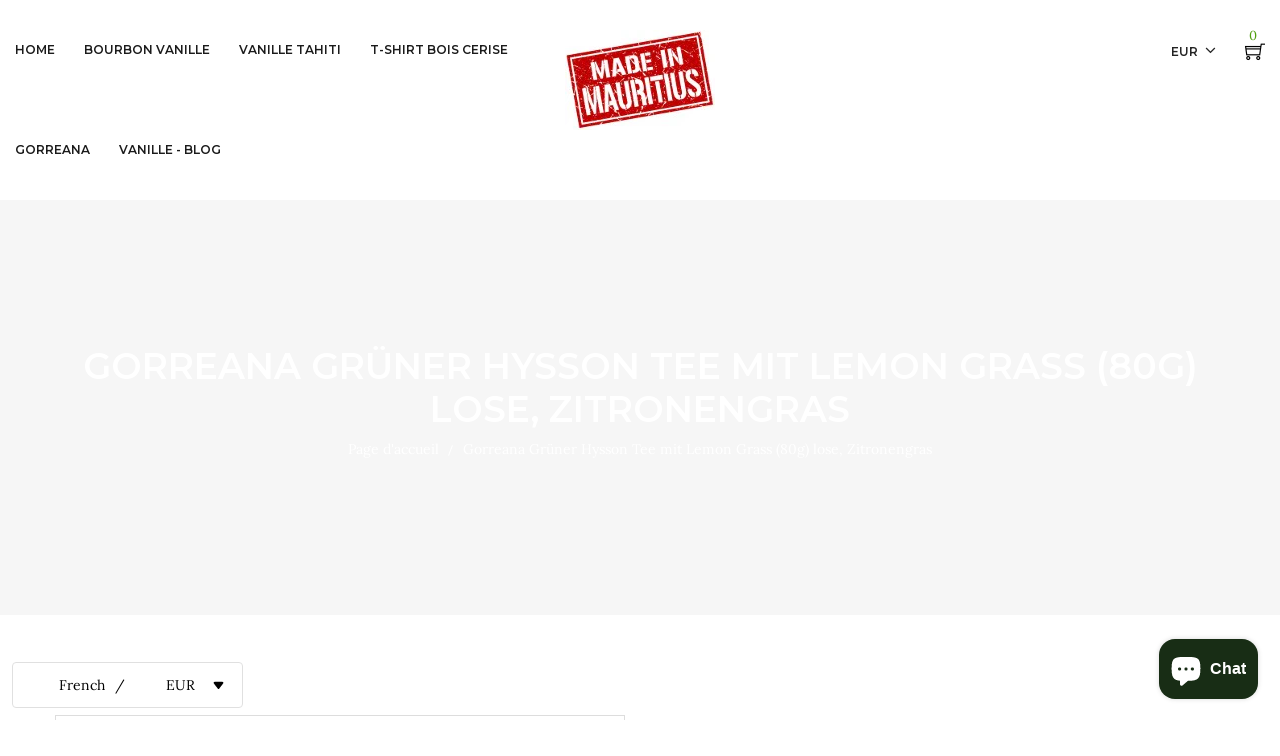

--- FILE ---
content_type: text/html; charset=utf-8
request_url: https://vanille.sale/fr/products/gorreana-gruner-hysson-tee-mit-lemon-grass-80g-lose-zitronengras
body_size: 147838
content:
<!doctype html>
<!--[if IE 9]> <html class="ie9 no-js supports-no-cookies" lang="fr"> <![endif]-->
<!--[if (gt IE 9)|!(IE)]><!--> <html class="no-js supports-no-cookies" lang="fr"> <!--<![endif]-->
<head>









  <!-- Basic and Helper page needs -->
  <meta charset="utf-8">
  <meta http-equiv="X-UA-Compatible" content="IE=edge">
  <meta name="viewport" content="width=device-width,initial-scale=1">
  <meta name="theme-color" content="#519f10">
  <link rel="canonical" href="https://vanille.sale/fr/products/gorreana-gruner-hysson-tee-mit-lemon-grass-80g-lose-zitronengras"><!-- Title and description -->
  
  <title>
  Gorreana Grüner Hysson Tee mit Lemon Grass (80g) lose, Zitronengras
  
  
  
  &ndash; Vanille.sale
  
  </title><meta name="description" content="Dieses Produkt entsteht aus der Kombination von Gorreanas berühmtem Hysson Grüntee mit Zitronengras. Das Ergebnis ist eine ungewöhnliche Mischung, die die Vorteile beider Pflanzen mit einem exotischen Geschmack vereint, der Sie dazu bringen wird, das Erlebnis zu wiederholen.&quot; BIO-Tee von Gorreana - Entdecken Sie die er"><!-- Helpers -->
  <!-- /snippets/social-meta-tags.liquid -->


  <meta property="og:type" content="product">
  <meta property="og:title" content="Gorreana Grüner Hysson Tee mit Lemon Grass (80g) lose, Zitronengras">
  
    <meta property="og:image" content="http://vanille.sale/cdn/shop/files/ProdutosGorrena_21__png_grande.png?v=1714133673">
    <meta property="og:image:secure_url" content="https://vanille.sale/cdn/shop/files/ProdutosGorrena_21__png_grande.png?v=1714133673">
  
  <meta property="og:description" content="Dieses Produkt entsteht aus der Kombination von Gorreanas berühmtem Hysson Grüntee mit Zitronengras. Das Ergebnis ist eine ungewöhnliche Mischung, die die Vorteile beider Pflanzen mit einem exotischen Geschmack vereint, der Sie dazu bringen wird, das Erlebnis zu wiederholen.&quot;
BIO-Tee von Gorreana - Entdecken Sie die erfrischende Vielfalt der Azoren in jeder Tasse!
Tauchen Sie ein in die Welt des exquisiten Geschmacks mit Gorreana BIO-Tee, handgepflückt auf der idyllischen Insel São Miguel, dem Zuhause der einzigen Teeplantage Europas. Seit 1883 steht Gorreana für traditionelle Teeherstellung und bietet Teeliebhabern auf der ganzen Welt unvergleichliche Qualität und Geschmackserlebnisse.
Unser Grüner Tee + Zitronengras kombiniert Gorreanas berühmten Hysson Grüntee mit der erfrischenden Note des Zitronengrases, um eine einzigartige Mischung zu schaffen. Das Zitronengras verleiht unserem Tee einen erfrischenden Geschmack und ein leicht zitroniges Aroma, das Ihren Gaumen verwöhnen wird.
Das einzigartige Klima der Azoren, geprägt von milden Temperaturen, reichlichem Regen und fruchtbaren Böden, schafft ideale Bedingungen für den Anbau von hochwertigem BIO-Tee. Die sanfte Brise des Atlantischen Ozeans und die saubere Luft tragen zur Reinheit und Frische unseres Tees bei, während die sorgfältige Handarbeit unserer erfahrenen Teemeister sicherstellt, dass jeder Schluck ein wahres Geschmackserlebnis ist.
Entdecken Sie die natürliche Schönheit und den erfrischenden Geschmack der Azoren mit Gorreana BIO-Tee - eine wahre Gaumenfreude für Körper und Geist!
Zitronengras, botanisch bekannt als Cymbopogon citratus, ist eine aromatische Pflanze, die für ihr erfrischendes Zitronenaroma und ihre vielfältigen Verwendungsmöglichkeiten geschätzt wird. Es ist eine mehrjährige Pflanze, die in tropischen Regionen, einschließlich der Azoren, heimisch ist und in vielen Küchen weltweit als Gewürz und zur Aromatisierung von Speisen und Getränken verwendet wird.
Die langen, schmalen Blätter des Zitronengrases haben einen intensiven Zitrusduft und werden häufig zur Herstellung von Tee, Suppen, Currys und anderen Gerichten verwendet. Der Tee aus Zitronengras ist für seinen erfrischenden Geschmack und seine gesundheitlichen Vorteile bekannt, darunter seine beruhigenden und verdauungsfördernden Eigenschaften.">
  <meta property="og:price:amount" content="13,29">
  <meta property="og:price:currency" content="EUR">

<meta property="og:url" content="https://vanille.sale/fr/products/gorreana-gruner-hysson-tee-mit-lemon-grass-80g-lose-zitronengras">
<meta property="og:site_name" content="Vanille.sale">




  <meta name="twitter:card" content="summary">


  <meta name="twitter:title" content="Gorreana Grüner Hysson Tee mit Lemon Grass (80g) lose, Zitronengras">
  <meta name="twitter:description" content="Dieses Produkt entsteht aus der Kombination von Gorreanas berühmtem Hysson Grüntee mit Zitronengras. Das Ergebnis ist eine ungewöhnliche Mischung, die die Vorteile beider Pflanzen mit einem exotischen">
  <meta name="twitter:image" content="https://vanille.sale/cdn/shop/files/ProdutosGorrena_21__png_grande.png?v=1714133673">
  <meta name="twitter:image:width" content="600">
  <meta name="twitter:image:height" content="600">


  <!-- CSS -->
  <link href="//vanille.sale/cdn/shop/t/3/assets/timber.scss.css?v=122878124662658361781702455172" rel="stylesheet" type="text/css" media="all" />
<!-- Link all Theme CSS files below -->
<link href="//vanille.sale/cdn/shop/t/3/assets/bootstrap.min.css?v=19868337340211324411654441954" rel="stylesheet" type="text/css" media="all" />
<link href="//vanille.sale/cdn/shop/t/3/assets/animate.css?v=98887462048624153601654441953" rel="stylesheet" type="text/css" media="all" />
<link href="//vanille.sale/cdn/shop/t/3/assets/chosen.min.css?v=163785002911426509331654441957" rel="stylesheet" type="text/css" media="all" />
<link href="//vanille.sale/cdn/shop/t/3/assets/font-awesome.min.css?v=140533306961432629691654441961" rel="stylesheet" type="text/css" media="all" />
<link href="//vanille.sale/cdn/shop/t/3/assets/ionicons.min.css?v=184364306120675196201654441970" rel="stylesheet" type="text/css" media="all" />
<link href="//vanille.sale/cdn/shop/t/3/assets/jquery-ui.css?v=80174395942782590551654441978" rel="stylesheet" type="text/css" media="all" />
<link href="//vanille.sale/cdn/shop/t/3/assets/meanmenu.min.css?v=30643700164928566241654441980" rel="stylesheet" type="text/css" media="all" />
<link href="//vanille.sale/cdn/shop/t/3/assets/owl.carousel.min.css?v=100847393044616809951654441982" rel="stylesheet" type="text/css" media="all" />
<link href="//vanille.sale/cdn/shop/t/3/assets/slick.css?v=146892651464325103971654441992" rel="stylesheet" type="text/css" media="all" />
<link href="//vanille.sale/cdn/shop/t/3/assets/themify-icons.css?v=17828378678609318721654441999" rel="stylesheet" type="text/css" media="all" />

<!-- Fancybox CSS -->
<link href="//vanille.sale/cdn/shop/t/3/assets/jquery.fancybox-1.3.4.css?v=1564" rel="stylesheet" type="text/css" media="all" />
<link href="//vanille.sale/cdn/shop/t/3/assets/magnify.css?v=89286543710695441571654441979" rel="stylesheet" type="text/css" media="all" />


<!-- Link style.css and responsive.css files below -->
<link href="//vanille.sale/cdn/shop/t/3/assets/style.css?v=146350095775727563251654441993" rel="stylesheet" type="text/css" media="all" />
<link href="//vanille.sale/cdn/shop/t/3/assets/responsive.css?v=169644887842145229811654441990" rel="stylesheet" type="text/css" media="all" />

<!-- Theme Default CSS -->
<link href="//vanille.sale/cdn/shop/t/3/assets/theme-default.css?v=27188223939391470381654441995" rel="stylesheet" type="text/css" media="all" />
<!-- Make your theme CSS calls here -->
<link href="//vanille.sale/cdn/shop/t/3/assets/theme-custom.css?v=87745641324750747731654441994" rel="stylesheet" type="text/css" media="all" />


<!-- Make your theme RTL CSS calls here -->
<link href="//vanille.sale/cdn/shop/t/3/assets/theme-responsive.css?v=155158699251959080091654441995" rel="stylesheet" type="text/css" media="all" />


<!-- Make all your dynamic CSS calls here -->
<link href="//vanille.sale/cdn/shop/t/3/assets/skin-theme.css?v=38833291720451557751768397719" rel="stylesheet" type="text/css" media="all" />
<!-- Call your theme color CSS here -->
<link href="//vanille.sale/cdn/shop/t/3/assets/theme-color.css?v=49762856219653961761654442012" rel="stylesheet" type="text/css" media="all" />


<!-- Header hook for plugins -->
  <script>window.performance && window.performance.mark && window.performance.mark('shopify.content_for_header.start');</script><meta name="facebook-domain-verification" content="cmi6on6x9wdcl4rh7ncvcs7mh6ngv3">
<meta name="google-site-verification" content="-Zqv2RAQixYIEeYIJLhimfmp2LfC4lzFKIPWh6enws4">
<meta name="facebook-domain-verification" content="3wmzzyarc8dmor9393zd9q3yimcdcx">
<meta id="shopify-digital-wallet" name="shopify-digital-wallet" content="/64775454961/digital_wallets/dialog">
<meta name="shopify-checkout-api-token" content="b296b3f3231fd04c47477d07aabdd68c">
<meta id="in-context-paypal-metadata" data-shop-id="64775454961" data-venmo-supported="false" data-environment="production" data-locale="fr_FR" data-paypal-v4="true" data-currency="EUR">
<link rel="alternate" hreflang="x-default" href="https://vanille.sale/products/gorreana-gruner-hysson-tee-mit-lemon-grass-80g-lose-zitronengras">
<link rel="alternate" hreflang="de" href="https://vanille.sale/products/gorreana-gruner-hysson-tee-mit-lemon-grass-80g-lose-zitronengras">
<link rel="alternate" hreflang="fr" href="https://vanille.sale/fr/products/gorreana-gruner-hysson-tee-mit-lemon-grass-80g-lose-zitronengras">
<link rel="alternate" hreflang="en" href="https://vanille.sale/en/products/gorreana-gruner-hysson-tee-mit-lemon-grass-80g-lose-zitronengras">
<link rel="alternate" hreflang="it" href="https://vanille.sale/it/products/gorreana-gruner-hysson-tee-mit-lemon-grass-80g-lose-zitronengras">
<link rel="alternate" hreflang="es" href="https://vanille.sale/es/products/gorreana-gruner-hysson-tee-mit-lemon-grass-80g-lose-zitronengras">
<link rel="alternate" type="application/json+oembed" href="https://vanille.sale/fr/products/gorreana-gruner-hysson-tee-mit-lemon-grass-80g-lose-zitronengras.oembed">
<script async="async" src="/checkouts/internal/preloads.js?locale=fr-DE"></script>
<link rel="preconnect" href="https://shop.app" crossorigin="anonymous">
<script async="async" src="https://shop.app/checkouts/internal/preloads.js?locale=fr-DE&shop_id=64775454961" crossorigin="anonymous"></script>
<script id="apple-pay-shop-capabilities" type="application/json">{"shopId":64775454961,"countryCode":"DE","currencyCode":"EUR","merchantCapabilities":["supports3DS"],"merchantId":"gid:\/\/shopify\/Shop\/64775454961","merchantName":"Vanille.sale","requiredBillingContactFields":["postalAddress","email"],"requiredShippingContactFields":["postalAddress","email"],"shippingType":"shipping","supportedNetworks":["visa","maestro","masterCard","amex"],"total":{"type":"pending","label":"Vanille.sale","amount":"1.00"},"shopifyPaymentsEnabled":true,"supportsSubscriptions":true}</script>
<script id="shopify-features" type="application/json">{"accessToken":"b296b3f3231fd04c47477d07aabdd68c","betas":["rich-media-storefront-analytics"],"domain":"vanille.sale","predictiveSearch":true,"shopId":64775454961,"locale":"fr"}</script>
<script>var Shopify = Shopify || {};
Shopify.shop = "taste-of-paradise-348c.myshopify.com";
Shopify.locale = "fr";
Shopify.currency = {"active":"EUR","rate":"1.0"};
Shopify.country = "DE";
Shopify.theme = {"name":"Sabujcha-v-1-1-5","id":133155913969,"schema_name":null,"schema_version":null,"theme_store_id":null,"role":"main"};
Shopify.theme.handle = "null";
Shopify.theme.style = {"id":null,"handle":null};
Shopify.cdnHost = "vanille.sale/cdn";
Shopify.routes = Shopify.routes || {};
Shopify.routes.root = "/fr/";</script>
<script type="module">!function(o){(o.Shopify=o.Shopify||{}).modules=!0}(window);</script>
<script>!function(o){function n(){var o=[];function n(){o.push(Array.prototype.slice.apply(arguments))}return n.q=o,n}var t=o.Shopify=o.Shopify||{};t.loadFeatures=n(),t.autoloadFeatures=n()}(window);</script>
<script>
  window.ShopifyPay = window.ShopifyPay || {};
  window.ShopifyPay.apiHost = "shop.app\/pay";
  window.ShopifyPay.redirectState = null;
</script>
<script id="shop-js-analytics" type="application/json">{"pageType":"product"}</script>
<script defer="defer" async type="module" src="//vanille.sale/cdn/shopifycloud/shop-js/modules/v2/client.init-shop-cart-sync_DyYWCJny.fr.esm.js"></script>
<script defer="defer" async type="module" src="//vanille.sale/cdn/shopifycloud/shop-js/modules/v2/chunk.common_BDBm0ZZC.esm.js"></script>
<script type="module">
  await import("//vanille.sale/cdn/shopifycloud/shop-js/modules/v2/client.init-shop-cart-sync_DyYWCJny.fr.esm.js");
await import("//vanille.sale/cdn/shopifycloud/shop-js/modules/v2/chunk.common_BDBm0ZZC.esm.js");

  window.Shopify.SignInWithShop?.initShopCartSync?.({"fedCMEnabled":true,"windoidEnabled":true});

</script>
<script>
  window.Shopify = window.Shopify || {};
  if (!window.Shopify.featureAssets) window.Shopify.featureAssets = {};
  window.Shopify.featureAssets['shop-js'] = {"shop-cart-sync":["modules/v2/client.shop-cart-sync_B_Bw5PRo.fr.esm.js","modules/v2/chunk.common_BDBm0ZZC.esm.js"],"init-fed-cm":["modules/v2/client.init-fed-cm_-pdRnAOg.fr.esm.js","modules/v2/chunk.common_BDBm0ZZC.esm.js"],"init-windoid":["modules/v2/client.init-windoid_DnYlFG1h.fr.esm.js","modules/v2/chunk.common_BDBm0ZZC.esm.js"],"shop-cash-offers":["modules/v2/client.shop-cash-offers_C5kHJTSN.fr.esm.js","modules/v2/chunk.common_BDBm0ZZC.esm.js","modules/v2/chunk.modal_CtqKD1z8.esm.js"],"shop-button":["modules/v2/client.shop-button_mcpRJFuh.fr.esm.js","modules/v2/chunk.common_BDBm0ZZC.esm.js"],"init-shop-email-lookup-coordinator":["modules/v2/client.init-shop-email-lookup-coordinator_BCzilhpw.fr.esm.js","modules/v2/chunk.common_BDBm0ZZC.esm.js"],"shop-toast-manager":["modules/v2/client.shop-toast-manager_C_QXj6h0.fr.esm.js","modules/v2/chunk.common_BDBm0ZZC.esm.js"],"shop-login-button":["modules/v2/client.shop-login-button_BEQFZ84Y.fr.esm.js","modules/v2/chunk.common_BDBm0ZZC.esm.js","modules/v2/chunk.modal_CtqKD1z8.esm.js"],"avatar":["modules/v2/client.avatar_BTnouDA3.fr.esm.js"],"init-shop-cart-sync":["modules/v2/client.init-shop-cart-sync_DyYWCJny.fr.esm.js","modules/v2/chunk.common_BDBm0ZZC.esm.js"],"pay-button":["modules/v2/client.pay-button_DsS5m06H.fr.esm.js","modules/v2/chunk.common_BDBm0ZZC.esm.js"],"init-shop-for-new-customer-accounts":["modules/v2/client.init-shop-for-new-customer-accounts_BFJXT-UG.fr.esm.js","modules/v2/client.shop-login-button_BEQFZ84Y.fr.esm.js","modules/v2/chunk.common_BDBm0ZZC.esm.js","modules/v2/chunk.modal_CtqKD1z8.esm.js"],"init-customer-accounts-sign-up":["modules/v2/client.init-customer-accounts-sign-up_QowAcxX2.fr.esm.js","modules/v2/client.shop-login-button_BEQFZ84Y.fr.esm.js","modules/v2/chunk.common_BDBm0ZZC.esm.js","modules/v2/chunk.modal_CtqKD1z8.esm.js"],"shop-follow-button":["modules/v2/client.shop-follow-button_9fzI0NJX.fr.esm.js","modules/v2/chunk.common_BDBm0ZZC.esm.js","modules/v2/chunk.modal_CtqKD1z8.esm.js"],"checkout-modal":["modules/v2/client.checkout-modal_DHwrZ6kr.fr.esm.js","modules/v2/chunk.common_BDBm0ZZC.esm.js","modules/v2/chunk.modal_CtqKD1z8.esm.js"],"init-customer-accounts":["modules/v2/client.init-customer-accounts_BBfGV8Xt.fr.esm.js","modules/v2/client.shop-login-button_BEQFZ84Y.fr.esm.js","modules/v2/chunk.common_BDBm0ZZC.esm.js","modules/v2/chunk.modal_CtqKD1z8.esm.js"],"lead-capture":["modules/v2/client.lead-capture_BFlE4x9y.fr.esm.js","modules/v2/chunk.common_BDBm0ZZC.esm.js","modules/v2/chunk.modal_CtqKD1z8.esm.js"],"shop-login":["modules/v2/client.shop-login_C8y8Opox.fr.esm.js","modules/v2/chunk.common_BDBm0ZZC.esm.js","modules/v2/chunk.modal_CtqKD1z8.esm.js"],"payment-terms":["modules/v2/client.payment-terms_DoIedF_y.fr.esm.js","modules/v2/chunk.common_BDBm0ZZC.esm.js","modules/v2/chunk.modal_CtqKD1z8.esm.js"]};
</script>
<script>(function() {
  var isLoaded = false;
  function asyncLoad() {
    if (isLoaded) return;
    isLoaded = true;
    var urls = ["\/\/cdn.shopify.com\/proxy\/fdea087413cee477c94572a145c86a01da2e13589ee0635f62d7f8b74212b0cb\/bingshoppingtool-t2app-prod.trafficmanager.net\/uet\/tracking_script?shop=taste-of-paradise-348c.myshopify.com\u0026sp-cache-control=cHVibGljLCBtYXgtYWdlPTkwMA","https:\/\/cdn.shopify.com\/s\/files\/1\/0184\/4255\/1360\/files\/haloroar-legal.min.js?v=1649374317\u0026shop=taste-of-paradise-348c.myshopify.com","https:\/\/dyuszqdfuyvqq.cloudfront.net\/packs\/mf_embed_v8.js?mf_token=978ceb69-fd48-44fb-b6e8-b8a05546c2ea\u0026shop=taste-of-paradise-348c.myshopify.com","https:\/\/storage.googleapis.com\/timesact-resources\/scripts\/timesact.js?shop=taste-of-paradise-348c.myshopify.com","\/\/cdn.shopify.com\/proxy\/091bbecf4445f429299c1be53135bbb9cf6c3f80b6b7de6a45541957f4dbfc9b\/spfy-pxl.archive-digger.com\/assets\/script_tag.js?shopId=taste-of-paradise-348c.myshopify.com\u0026taboolaId=1938497\u0026espd=true\u0026ecav=true\u0026eh=true\u0026ess=true\u0026ep=true\u0026eatc=true\u0026eprv=true\u0026ecv=true\u0026epv=true\u0026esc=true\u0026shop=taste-of-paradise-348c.myshopify.com\u0026sp-cache-control=cHVibGljLCBtYXgtYWdlPTkwMA"];
    for (var i = 0; i < urls.length; i++) {
      var s = document.createElement('script');
      s.type = 'text/javascript';
      s.async = true;
      s.src = urls[i];
      var x = document.getElementsByTagName('script')[0];
      x.parentNode.insertBefore(s, x);
    }
  };
  if(window.attachEvent) {
    window.attachEvent('onload', asyncLoad);
  } else {
    window.addEventListener('load', asyncLoad, false);
  }
})();</script>
<script id="__st">var __st={"a":64775454961,"offset":3600,"reqid":"81cc174e-264b-48c0-be8e-0598a276e628-1768881496","pageurl":"vanille.sale\/fr\/products\/gorreana-gruner-hysson-tee-mit-lemon-grass-80g-lose-zitronengras","u":"2cce4df5c9e4","p":"product","rtyp":"product","rid":8864638239054};</script>
<script>window.ShopifyPaypalV4VisibilityTracking = true;</script>
<script id="captcha-bootstrap">!function(){'use strict';const t='contact',e='account',n='new_comment',o=[[t,t],['blogs',n],['comments',n],[t,'customer']],c=[[e,'customer_login'],[e,'guest_login'],[e,'recover_customer_password'],[e,'create_customer']],r=t=>t.map((([t,e])=>`form[action*='/${t}']:not([data-nocaptcha='true']) input[name='form_type'][value='${e}']`)).join(','),a=t=>()=>t?[...document.querySelectorAll(t)].map((t=>t.form)):[];function s(){const t=[...o],e=r(t);return a(e)}const i='password',u='form_key',d=['recaptcha-v3-token','g-recaptcha-response','h-captcha-response',i],f=()=>{try{return window.sessionStorage}catch{return}},m='__shopify_v',_=t=>t.elements[u];function p(t,e,n=!1){try{const o=window.sessionStorage,c=JSON.parse(o.getItem(e)),{data:r}=function(t){const{data:e,action:n}=t;return t[m]||n?{data:e,action:n}:{data:t,action:n}}(c);for(const[e,n]of Object.entries(r))t.elements[e]&&(t.elements[e].value=n);n&&o.removeItem(e)}catch(o){console.error('form repopulation failed',{error:o})}}const l='form_type',E='cptcha';function T(t){t.dataset[E]=!0}const w=window,h=w.document,L='Shopify',v='ce_forms',y='captcha';let A=!1;((t,e)=>{const n=(g='f06e6c50-85a8-45c8-87d0-21a2b65856fe',I='https://cdn.shopify.com/shopifycloud/storefront-forms-hcaptcha/ce_storefront_forms_captcha_hcaptcha.v1.5.2.iife.js',D={infoText:'Protégé par hCaptcha',privacyText:'Confidentialité',termsText:'Conditions'},(t,e,n)=>{const o=w[L][v],c=o.bindForm;if(c)return c(t,g,e,D).then(n);var r;o.q.push([[t,g,e,D],n]),r=I,A||(h.body.append(Object.assign(h.createElement('script'),{id:'captcha-provider',async:!0,src:r})),A=!0)});var g,I,D;w[L]=w[L]||{},w[L][v]=w[L][v]||{},w[L][v].q=[],w[L][y]=w[L][y]||{},w[L][y].protect=function(t,e){n(t,void 0,e),T(t)},Object.freeze(w[L][y]),function(t,e,n,w,h,L){const[v,y,A,g]=function(t,e,n){const i=e?o:[],u=t?c:[],d=[...i,...u],f=r(d),m=r(i),_=r(d.filter((([t,e])=>n.includes(e))));return[a(f),a(m),a(_),s()]}(w,h,L),I=t=>{const e=t.target;return e instanceof HTMLFormElement?e:e&&e.form},D=t=>v().includes(t);t.addEventListener('submit',(t=>{const e=I(t);if(!e)return;const n=D(e)&&!e.dataset.hcaptchaBound&&!e.dataset.recaptchaBound,o=_(e),c=g().includes(e)&&(!o||!o.value);(n||c)&&t.preventDefault(),c&&!n&&(function(t){try{if(!f())return;!function(t){const e=f();if(!e)return;const n=_(t);if(!n)return;const o=n.value;o&&e.removeItem(o)}(t);const e=Array.from(Array(32),(()=>Math.random().toString(36)[2])).join('');!function(t,e){_(t)||t.append(Object.assign(document.createElement('input'),{type:'hidden',name:u})),t.elements[u].value=e}(t,e),function(t,e){const n=f();if(!n)return;const o=[...t.querySelectorAll(`input[type='${i}']`)].map((({name:t})=>t)),c=[...d,...o],r={};for(const[a,s]of new FormData(t).entries())c.includes(a)||(r[a]=s);n.setItem(e,JSON.stringify({[m]:1,action:t.action,data:r}))}(t,e)}catch(e){console.error('failed to persist form',e)}}(e),e.submit())}));const S=(t,e)=>{t&&!t.dataset[E]&&(n(t,e.some((e=>e===t))),T(t))};for(const o of['focusin','change'])t.addEventListener(o,(t=>{const e=I(t);D(e)&&S(e,y())}));const B=e.get('form_key'),M=e.get(l),P=B&&M;t.addEventListener('DOMContentLoaded',(()=>{const t=y();if(P)for(const e of t)e.elements[l].value===M&&p(e,B);[...new Set([...A(),...v().filter((t=>'true'===t.dataset.shopifyCaptcha))])].forEach((e=>S(e,t)))}))}(h,new URLSearchParams(w.location.search),n,t,e,['guest_login'])})(!0,!0)}();</script>
<script integrity="sha256-4kQ18oKyAcykRKYeNunJcIwy7WH5gtpwJnB7kiuLZ1E=" data-source-attribution="shopify.loadfeatures" defer="defer" src="//vanille.sale/cdn/shopifycloud/storefront/assets/storefront/load_feature-a0a9edcb.js" crossorigin="anonymous"></script>
<script crossorigin="anonymous" defer="defer" src="//vanille.sale/cdn/shopifycloud/storefront/assets/shopify_pay/storefront-65b4c6d7.js?v=20250812"></script>
<script data-source-attribution="shopify.dynamic_checkout.dynamic.init">var Shopify=Shopify||{};Shopify.PaymentButton=Shopify.PaymentButton||{isStorefrontPortableWallets:!0,init:function(){window.Shopify.PaymentButton.init=function(){};var t=document.createElement("script");t.src="https://vanille.sale/cdn/shopifycloud/portable-wallets/latest/portable-wallets.fr.js",t.type="module",document.head.appendChild(t)}};
</script>
<script data-source-attribution="shopify.dynamic_checkout.buyer_consent">
  function portableWalletsHideBuyerConsent(e){var t=document.getElementById("shopify-buyer-consent"),n=document.getElementById("shopify-subscription-policy-button");t&&n&&(t.classList.add("hidden"),t.setAttribute("aria-hidden","true"),n.removeEventListener("click",e))}function portableWalletsShowBuyerConsent(e){var t=document.getElementById("shopify-buyer-consent"),n=document.getElementById("shopify-subscription-policy-button");t&&n&&(t.classList.remove("hidden"),t.removeAttribute("aria-hidden"),n.addEventListener("click",e))}window.Shopify?.PaymentButton&&(window.Shopify.PaymentButton.hideBuyerConsent=portableWalletsHideBuyerConsent,window.Shopify.PaymentButton.showBuyerConsent=portableWalletsShowBuyerConsent);
</script>
<script data-source-attribution="shopify.dynamic_checkout.cart.bootstrap">document.addEventListener("DOMContentLoaded",(function(){function t(){return document.querySelector("shopify-accelerated-checkout-cart, shopify-accelerated-checkout")}if(t())Shopify.PaymentButton.init();else{new MutationObserver((function(e,n){t()&&(Shopify.PaymentButton.init(),n.disconnect())})).observe(document.body,{childList:!0,subtree:!0})}}));
</script>
<link id="shopify-accelerated-checkout-styles" rel="stylesheet" media="screen" href="https://vanille.sale/cdn/shopifycloud/portable-wallets/latest/accelerated-checkout-backwards-compat.css" crossorigin="anonymous">
<style id="shopify-accelerated-checkout-cart">
        #shopify-buyer-consent {
  margin-top: 1em;
  display: inline-block;
  width: 100%;
}

#shopify-buyer-consent.hidden {
  display: none;
}

#shopify-subscription-policy-button {
  background: none;
  border: none;
  padding: 0;
  text-decoration: underline;
  font-size: inherit;
  cursor: pointer;
}

#shopify-subscription-policy-button::before {
  box-shadow: none;
}

      </style>

<script>window.performance && window.performance.mark && window.performance.mark('shopify.content_for_header.end');</script>
  <!-- /snippets/oldIE-js.liquid -->


<!--[if lt IE 9]>
<script src="//cdnjs.cloudflare.com/ajax/libs/html5shiv/3.7.2/html5shiv.min.js" type="text/javascript"></script>
<script src="//vanille.sale/cdn/shop/t/3/assets/respond.min.js?v=52248677837542619231654441989" type="text/javascript"></script>
<link href="//vanille.sale/cdn/shop/t/3/assets/respond-proxy.html" id="respond-proxy" rel="respond-proxy" />
<link href="//vanille.sale/search?q=130dd21e665c982af08ff45aba09e6d4" id="respond-redirect" rel="respond-redirect" />
<script src="//vanille.sale/search?q=130dd21e665c982af08ff45aba09e6d4" type="text/javascript"></script>
<![endif]-->


  <!-- JS --><!-- Theme update file render  here -->
<script src="//vanille.sale/cdn/shop/t/3/assets/modernizr-3.5.0.min.js?v=129302752053281709951654441981"></script>
<script src="//vanille.sale/cdn/shop/t/3/assets/jquery-v1.12.4.min.js?v=143819514376552347241654441978"></script>
<script src="//vanille.sale/cdn/shop/t/3/assets/jquery-migrate-v1.4.1.js?v=74754078088640826101654441977"></script>
<script src="//vanille.sale/cdn/shop/t/3/assets/popper.js?v=34695330375260839601654441987"></script>
<script src="//vanille.sale/cdn/shop/t/3/assets/bootstrap.min.js?v=16883752084331194951654441954"></script>
<script src="//vanille.sale/cdn/shop/t/3/assets/owl.carousel.min.js?v=75813715580695946121654441982"></script>
<script src="//vanille.sale/cdn/shop/t/3/assets/jquery.nicescroll.min.js?v=133812344058849460881654441976"></script>
<script src="//vanille.sale/cdn/shop/t/3/assets/jquery.magnific-popup.min.js?v=58598473816522306571654441975"></script>
<script src="//vanille.sale/cdn/shop/t/3/assets/isotope.pkgd.min.js?v=1508399553395853191654441972"></script>
<script src="//vanille.sale/cdn/shop/t/3/assets/imagesloaded.pkgd.min.js?v=122082684965831503061654441969"></script>
<script src="//vanille.sale/cdn/shop/t/3/assets/plugins.js?v=86370845133112732631654441986"></script>
<script src="//vanille.sale/cdn/shop/t/3/assets/main.js?v=183297254148902016471654442012"></script><script src="//vanille.sale/cdn/shop/t/3/assets/wishlist.js?v=164725692185917909391654442000" defer="defer"></script>
<!-- Countdown Js -->
<script src="//vanille.sale/cdn/shop/t/3/assets/jquery.countdown.min.js?v=183628871504181764921654441973"></script>
<!-- Ajax Cart js -->
<script src="//vanille.sale/cdn/shopifycloud/storefront/assets/themes_support/option_selection-b017cd28.js"></script>
<script src="//vanille.sale/cdn/shopifycloud/storefront/assets/themes_support/api.jquery-7ab1a3a4.js"></script>
<script src="//vanille.sale/cdn/shop/t/3/assets/cart.api.js?v=134485679780687308931654441955"></script>
<!-- Your main.js file upload this file -->
<script src="//vanille.sale/cdn/shop/t/3/assets/theme.js?v=126169769912146850701654441993"></script>
<script async>
  window.money_format = "€{{amount_with_comma_separator}} EUR"; 
</script>









 <script>
    var scmCustomCss= ``;
    var scmLanguage= (typeof scmLanguage == "undefined" || scmLanguage == null) ? `
  {
    "box_reviews": {
      "title_info": "Avis des clients",
      "average_info": "von 5",
      "before_number": "Basé sur ",
      "after_number": " Commentaires",
      "all_reviews": "Alle Bewertungen"
    },
    "box_write": {
      "title_write": "Écrire une critique",
      "before_star": "votre note",
      "input_name": "Votre nom",
      "input_email": "Votre e-mail",
      "input_text_area": "Entrez vos commentaires ici",
      "input_photo": "ajouter une photo",
      "button_write": "Poster le commentaire",
      "write_cancel": "Abbrechen",
      "message_error_character": "Veuillez remplacer le caractère &#39;&lt;,&gt;&#39; par le caractère approprié",
      "message_error_file_upload": "Veuillez télécharger un fichier inférieur à 2 Mo",
      "message_error_video_upload": "Bitte laden Sie eine Videodatei mit weniger als 50 MB hoch",
      "message_error_type_media_upload": "Diese Datei wird nicht unterstützt.",
      "message_success": "Merci beaucoup!",
      "message_fail": "Soumis sans succès !"
    },
    "reviews_list": {
      "view_product": "Voir le produit",
      "read_more": "Lesen Sie mehr",
      "helpful": "Translation missing: fr.smart_aliexpress_review.reviews_list.helpful",
      "reply": "a répondu",
      "button_load_more": "charger plus"
    },
    "sort_box" : {
        "reviews": "Bewertungen sortieren",
        "content": "Nach Inhalt sortieren",
        "pictures": "Nach Foto sortieren",
        "date": "Nach Datum sortieren"
    },
    "empty_page" : {
        "title": "Kundenbewertungen",
        "des": "Dieses Produkt hat keine Bewertung. Seien Sie der Erste, der es bewertet"
    },
    "thank_you" : {
        "title": "Ihre Bewertung wurde abgegeben!",
        "des": "Diese Nachricht wird in 8 Sekunden automatisch geschlossen"
    },
    "discount": {
      "title": "Verwenden Sie den folgenden Rabattcode für {{discount_value}} auf Ihren nächsten Einkauf",
      "des": "Wir senden es auch per E-Mail",
      "action": "Weiter",
      "badge": "Erhalten Sie {{discount_value}} Rabatt",
      "photo": "Laden Sie Fotorezensionen hoch, um sofort {{discount_value}} Rabatt zu erhalten"
    }
  }` : scmLanguage;
</script>

<link rel="stylesheet" href="https://cdn.shopify.com/s/files/1/0184/4255/1360/files/legal.v5.scss.css?v=1654848652" media="print" onload="this.media='all'">
  <script>
    (function() {
      const metafields = {
        "shop": "taste-of-paradise-348c.myshopify.com",
        "settings": {"enabled":"1","param":{"message":"Ich habe die AGB und Widerrufsbelehrung zur Kenntnis genommen und stimme ihnen zu.  ","error_message":"Bitte den AGB \/ Widerrufsbelehrung zustimmen.","error_display":"dialog","greeting":{"enabled":"1","message":"Bitte den AGB \/ Widerrufsbelehrung vor dem Kauf zustimmen.","delay":"1"},"force_enabled":"0","optional":"0","optional_message_enabled":"0","optional_message_value":"Thank you! The page will be moved to the checkout page.","optional_checkbox_hidden":"0","time_enabled":"1","time_label":"Den AGB und der Widerrufsbelehrung habe ich zugestimmt.","checkbox":"1"},"popup":{"title":"AGB und Widerrufsbelehrung","width":"600","button":"Process to Checkout","icon_color":"#197bbd"},"style":{"checkbox":{"size":"20","color":"#0075ff"},"message":{"font":"inherit","size":"14","customized":{"enabled":"1","color":"#212b36","accent":"#0075ff","error":"#de3618"},"align":"inherit","padding":{"top":"0","right":"0","bottom":"0","left":"0"}}},"only1":"true","installer":[]},
        "moneyFormat": "€{{amount_with_comma_separator}}"
      };
      !function(){"use strict";void 0===Element.prototype.getEventListeners&&(Element.prototype.__addEventListener=Element.prototype.addEventListener,Element.prototype.__removeEventListener=Element.prototype.removeEventListener,Element.prototype.addEventListener=function(e,t,n=!1){this.__addEventListener(e,t,n),this.eventListenerList||(this.eventListenerList={}),this.eventListenerList[e]||(this.eventListenerList[e]=[]),this.eventListenerList[e].push({type:e,listener:t,useCapture:n})},Element.prototype.removeEventListener=function(e,t,n=!1){this.__removeEventListener(e,t,n),this.eventListenerList||(this.eventListenerList={}),this.eventListenerList[e]||(this.eventListenerList[e]=[]);for(let o=0;o<this.eventListenerList[e].length;o++)if(this.eventListenerList[e][o].listener===t&&this.eventListenerList[e][o].useCapture===n){this.eventListenerList[e].splice(o,1);break}0==this.eventListenerList[e].length&&delete this.eventListenerList[e]},Element.prototype.getEventListeners=function(e){return this.eventListenerList||(this.eventListenerList={}),void 0===e?this.eventListenerList:this.eventListenerList[e]})}(),window.roarJs=window.roarJs||{},roarJs.Legal=function(){const e={id:"legal",shop:null,settings:{},jQuery:null,fonts:[],editor:{enabled:!1,selector:"#theme-editor__checkbox"},installer:{enabled:!1},pointer:{},selectors:{checkout:'[name="checkout"], [name="goto_pp"], [name="goto_gc"], [href*="/checkout"], .rale-button--checkout',dynamic:'[data-shopify="payment-button"], [data-shopify="dynamic-checkout-cart"]',form:'form[action="/checkout"]',update:'[name="update"]',widget:".rale-widget",checkbox:'.rale-widget .rale-checkbox input[type="checkbox"]',nopopup:".rale-nopopup",policy:".rale-policy",error:".rale-widget .rale-error",greeting:".rale-widget .rale-greeting",modal:"rale-modal",modal_close:"rale-modal-close"},classes:{hidden:"rale-dynamic--hidden",invisible:"rale-checkout--invisible"},cssUrl:"https://cdn.shopify.com/s/files/1/0184/4255/1360/files/legal.v5.scss.css?v=1654848652",installerUrl:"https://cdn.shopify.com/s/files/1/0184/4255/1360/files/legal-installer.min.js?v=1656068354"};function t(e,t){for(let t=0;t<document.styleSheets.length;t++)if(document.styleSheets[t].href==e)return!1;const n=document.getElementsByTagName("head")[0],o=document.createElement("link");o.type="text/css",o.rel="stylesheet",o.readyState?o.onreadystatechange=function(){"loaded"!=o.readyState&&"complete"!=o.readyState||(o.onreadystatechange=null,t&&t())}:o.onload=function(){t&&t()},o.href=e,n.appendChild(o)}function n(){e.settings.enabled="1"}function o(){return"undefined"==typeof roarJsAdmin?(e.shop||(e.shop=metafields.shop,e.settings=metafields.settings),!0):(e.editor.enabled=!0,e.shop=roarJsAdmin.Config.shop,e.settings=roarJsAdmin.Config.settings,n(),!0)}function s(e,t){!function(e,t){const n=XMLHttpRequest.prototype.open;XMLHttpRequest.prototype.open=function(o,s){this.addEventListener("load",(function(){!e.some((function(e){return s.indexOf(e)>-1}))||""!==this.responseType&&"text"!==this.responseType||t(this.responseText)})),n.apply(this,arguments)}}(e,t),function(e,t){"undefined"!=typeof jQuery&&jQuery(document).ajaxSuccess((function(n,o,s){const i=s.url;e.some((function(e){return i.indexOf(e)>-1}))&&t(o.responseText)}))}(e,t),function(e,t){const n=window.fetch;window.fetch=function(){const e=n.apply(this,arguments);return e.then((function(e){const t=new CustomEvent("raleFetchEnd",{view:document,bubbles:!0,cancelable:!1,detail:{response:e.clone()}});document.dispatchEvent(t)})),e},document.addEventListener("raleFetchEnd",(function(n){const o=n.detail.response;if(200!==o.status)return;const s=o.url;e.some((function(e){return s.indexOf(e)>-1}))&&t(o.json())}))}(e,t)}function i(){const{selectors:t}=e;let n=!1;return document.querySelectorAll(t.checkbox).forEach((e=>{(function(e){const t=e.getBoundingClientRect(),n=window.innerWidth||document.documentElement.clientWidth,o=window.innerHeight||document.documentElement.clientHeight,s=function(e,t){return document.elementFromPoint(e,t)};return!(t.right<0||t.bottom<0||t.left>n||t.top>o)&&(e.contains(s(t.left,t.top))||e.contains(s(t.right,t.top))||e.contains(s(t.right,t.bottom))||e.contains(s(t.left,t.bottom))||e.parentNode.contains(s(t.left,t.top))||e.parentNode.contains(s(t.right,t.top))||e.parentNode.contains(s(t.right,t.bottom))||e.parentNode.contains(s(t.left,t.bottom)))})(e)&&(n=!0)})),n}function l(t){const{selectors:n}=e;let o=!1;if(s="/cart",window.location.href.indexOf(s)>-1){const e=t.closest("form");e&&e.querySelector(n.widget)&&(o=!0)}var s;return o}function r(t,n){const{classes:o,pointer:s}=e;if(n=n||window.event,void 0!==window.pageXOffset?(s.pageX=n.pageX-window.pageXOffset,s.pageY=n.pageY-window.pageYOffset):(s.pageX=n.pageX-document.documentElement.scrollLeft,s.pageY=n.pageY-document.documentElement.scrollTop),isNaN(s.pageX)||isNaN(s.pageY))s.target=t;else{const e=t.classList.contains(o.hidden);e&&t.classList.remove(o.hidden);const n=document.elementFromPoint(s.pageX,s.pageY);n&&(s.target=n),e&&t.classList.add(o.hidden)}}function a(t){const{id:n,classes:o,title:s,body:i,styles:l}=t;let r=document.getElementById(n);if(null!=r&&r.remove(),r=document.createElement("div"),r.id=n,r.classList="rale-modal",r.innerHTML=`<div class="rale-modal-inner">\n<div class="rale-modal-header"><div class="rale-modal-title">${s}</div><div class="rale-modal-close"><svg viewBox="0 0 20 20"><path d="M11.414 10l6.293-6.293a.999.999 0 1 0-1.414-1.414L10 8.586 3.707 2.293a.999.999 0 1 0-1.414 1.414L8.586 10l-6.293 6.293a.999.999 0 1 0 1.414 1.414L10 11.414l6.293 6.293a.997.997 0 0 0 1.414 0 .999.999 0 0 0 0-1.414L11.414 10z" fill-rule="evenodd"></path></svg></div></div>\n<div class="rale-modal-bodyWrapper"><div class="rale-modal-body" data-scrollable>${i}</div></div>\n</div><div class="rale-modal-overlay"></div>`,o&&o.length>0&&r.classList.add(o),l&&Object.keys(l).length>0)for(const[e,t]of Object.entries(l))r.style.setProperty(e,t);return w(r),document.body.classList.add("rale-modal--opened"),document.body.appendChild(r),function(t){t.querySelectorAll(".rale-modal-close, .rale-modal-overlay").forEach((e=>{e.addEventListener("click",(e=>{c(e.currentTarget.closest(".rale-modal").getAttribute("id"))}))})),document.querySelectorAll(".rale-modal-button").forEach((t=>{t.addEventListener("click",(t=>{const n=t.currentTarget.closest(".rale-modal");n.classList.add("rale-modal--checked"),setTimeout((function(){const{pointer:{target:t}}=e;if(t)if("FORM"==t.tagName)t.submit();else try{t.click()}catch(e){const n=t.closest('[role="button"]');n&&n.click()}}),500),setTimeout((function(){c(n.getAttribute("id")),m()}),1e3)}))}))}(r),r}function c(e){const t=document.getElementById(e);if(null!=t&&t.remove(),0===document.querySelectorAll(".rale-modal").length){document.querySelector("body").classList.remove("rale-modal--opened")}}function d(t){const{selectors:n}=e;return!!t.closest(n.nopopup)}function u(t){const{classes:n,pointer:{target:o}}=e;let s=!0;if(t.classList.contains(n.hidden)&&(s=!1,o)){const e=o.getEventListeners("click"),t=o.closest("[class*=shopify-payment-button__]");(void 0!==e||t)&&(s=!0)}return s}function p(){const{settings:{param:t,popup:n,style:o}}=e,s=b();s.querySelector('input[type="checkbox"]').removeAttribute("checked");const i=s.querySelector(".rale-greeting");null!==i&&(i.classList.remove("rale-greeting--bottom"),i.classList.add("rale-greeting--top"));const l=n.title.length>0?n.title:"Terms and Conditions";let r=`<svg xmlns="http://www.w3.org/2000/svg" viewBox="0 0 37 37" class="rale-checkmark"><path class="rale-checkmark--circle" d="M30.5,6.5L30.5,6.5c6.6,6.6,6.6,17.4,0,24l0,0c-6.6,6.6-17.4,6.6-24,0l0,0c-6.6-6.6-6.6-17.4,0-24l0,0C13.1-0.2,23.9-0.2,30.5,6.5z"></path><polyline class="rale-checkmark--check" points="11.6,20 15.9,24.2 26.4,13.8"></polyline><polyline class="rale-checkmark--checked" points="11.6,20 15.9,24.2 26.4,13.8"></polyline></svg>${s.outerHTML}`;void 0!==t.force_enabled&&"1"===t.force_enabled?r+=`<div class="rale-modal-buttonWrapper"><div class="rale-modal-button">${n.button.length>0?n.button:"Process to Checkout"}</div></div>`:r+=`<div class="rale-error">${t.error_message}</div>`;let a="",c={"--rale-size":`${o.message.size}px`,"--rale-popup-width":`${n.width}px`,"--rale-popup-icolor":n.icon_color},d="inherit";if("inherit"!==o.message.font){d=o.message.font.split(":")[0].replace(/\+/g," ")}return c["--rale-font"]=d,"1"===o.message.customized.enabled&&(a="rale-customized",c["--rale-color"]=o.message.customized.color,c["--rale-error"]=o.message.customized.error),{id:"rale-modal",classes:a,styles:c,title:l,body:r}}function m(){document.dispatchEvent(new CustomEvent("rale.shopifyCheckout"))}function h(t){const{selectors:n,settings:{param:o}}=e,s=t.currentTarget;if(function(t){const{settings:{param:n}}=e,o=t.closest("form");if(o&&0===o.querySelectorAll(".rale-time").length&&"0"!==n.time_enabled){const e=n.time_label.length>0?n.time_label:"Agreed to the Terms and Conditions on",t=document.createElement("input");t.type="hidden",t.name=`attributes[${e}]`,t.value=new Date,o.appendChild(t)}}(s),void 0!==o.force_enabled&&"1"===o.force_enabled){if(i()||l(s))m();else{if(r(s,t),!u(s))return!1;k(a(p())),t.preventDefault(),t.stopPropagation()}return!1}if(d(s))return m(),!1;if(function(){const{settings:{param:t}}=e;return(void 0===t.force_enabled||"1"!==t.force_enabled)&&void 0!==t.optional&&"1"===t.optional}())return o.optional_message_enabled&&"1"===o.optional_message_enabled&&o.optional_message_value.length>0&&alert(o.optional_message_value),m(),!1;if(r(s,t),i()||l(s))C()?(document.querySelectorAll(n.greeting).forEach((e=>{e.remove()})),m()):("dialog"===o.error_display?alert(o.error_message):(document.querySelectorAll(n.error).forEach((e=>{e.remove()})),document.querySelectorAll(n.widget).forEach((e=>{const t=document.createElement("div");t.classList="rale-error",t.innerHTML=o.error_message,"after"===o.error_display?e.appendChild(t):e.insertBefore(t,e.firstChild)}))),t.preventDefault(),t.stopPropagation());else{if(C())return!1;if(!u(s))return!1;k(a(p())),t.preventDefault(),t.stopPropagation()}}function g(){const{settings:t}=e;if("1"!==t.enabled)return!1;setTimeout((function(){!function(){const{classes:t,selectors:n}=e;document.querySelectorAll(n.checkout).forEach((e=>{C()||d(e)?e.classList.remove(t.invisible):e.classList.add(t.invisible)}))}(),function(){const{classes:t,selectors:n}=e;document.querySelectorAll(n.dynamic).forEach((e=>{"dynamic-checkout-cart"===e.dataset.shopify&&C()||d(e)?e.classList.remove(t.hidden):e.classList.add(t.hidden)}))}()}),100)}function f(){const{selectors:t,settings:n}=e;if("1"!==n.enabled)return!1;document.querySelectorAll(`${t.checkout}, ${t.dynamic}`).forEach((e=>{e.removeEventListener("click",h),e.addEventListener("click",h)})),document.querySelectorAll(t.form).forEach((e=>{e.removeEventListener("submit",h),e.addEventListener("submit",h)}))}function v(e){return("."+e.trim().replace(/ /g,".")).replace(/\.\.+/g,".")}function y(e){for(var t=[];e.parentNode;){var n=e.getAttribute("id"),o=e.tagName;if(n&&"BODY"!==o){t.unshift("#"+n);break}if(e===e.ownerDocument.documentElement||"BODY"===o)t.unshift(e.tagName);else{for(var s=1,i=e;i.previousElementSibling;i=i.previousElementSibling,s++);var l=e.className?v(e.className):"";l?t.unshift(""+e.tagName+l):t.unshift(""+e.tagName)}e=e.parentNode}return t.join(" ")}function b(n){const{fonts:o,settings:{param:s,style:i}}=e,l=`rale-${Date.now()+Math.random()}`,r=document.createElement("div");r.classList="rale-widget";let a="inherit";if("inherit"!==i.message.font){const e=i.message.font.split(":")[0];a=e.replace(/\+/g," "),o.includes(e)||(o.push(e),t("//fonts.googleapis.com/css?family="+i.message.font))}r.style.setProperty("--rale-font",a),r.style.setProperty("--rale-size",`${i.message.size}px`),r.style.setProperty("--rale-align",i.message.align),r.style.setProperty("--rale-padding",`${i.message.padding.top||0}px ${i.message.padding.right||0}px ${i.message.padding.bottom||0}px ${i.message.padding.left||0}px`),"1"===i.message.customized.enabled&&(r.classList.add("rale-customized"),r.style.setProperty("--rale-color",i.message.customized.color),r.style.setProperty("--rale-accent",i.message.customized.accent),r.style.setProperty("--rale-error",i.message.customized.error));let c="";if("0"!==s.time_enabled){c=`<input class="rale-time" type="hidden" name="attributes[${s.time_label.length>0?s.time_label:"Agreed to the Terms and Conditions on"}]" value="${new Date}" />`}"1"===s.optional&&s.optional_message_enabled&&"1"===s.optional_message_enabled&&"1"===s.optional_checkbox_hidden&&r.classList.add("rale-widget--hidden");let d="";return!0===n&&(d='<div class="ralei-remove"></div>'),r.innerHTML=`<div class="rale-container">${function(t){const{settings:{param:n,style:o}}=e;if(void 0!==n.force_enabled&&"1"===n.force_enabled)return`<span class="rale-checkbox rale-visually-hidden"><input type="checkbox" id="${t}" checked="checked"/></span>`;{let e=`--rale-size:${o.checkbox.size}px;`,s="",i="",l="";if("0"!==n.checkbox&&(e+=`--rale-background:${o.checkbox.color};`,s=`<span class="rale-box">${function(e){let t="";switch(e){case"1":t='<svg xmlns="http://www.w3.org/2000/svg" viewBox="0 0 21 21" class="rale-icon"><polyline points="5 10.75 8.5 14.25 16 6"></polyline></svg>';break;case"2":t='<svg xmlns="http://www.w3.org/2000/svg" viewBox="0 0 21 21" class="rale-icon"><path d="M5,10.75 L8.5,14.25 L19.4,2.3 C18.8333333,1.43333333 18.0333333,1 17,1 L4,1 C2.35,1 1,2.35 1,4 L1,17 C1,18.65 2.35,20 4,20 L17,20 C18.65,20 20,18.65 20,17 L20,7.99769186"></path></svg>';break;case"3":t='<svg xmlns="http://www.w3.org/2000/svg" viewBox="0 0 12 9" class="rale-icon"><polyline points="1 5 4 8 11 1"></polyline></svg>';break;case"4":t='<svg xmlns="http://www.w3.org/2000/svg" viewBox="0 0 44 44" class="rale-icon"><path d="M14,24 L21,31 L39.7428882,11.5937758 C35.2809627,6.53125861 30.0333333,4 24,4 C12.95,4 4,12.95 4,24 C4,35.05 12.95,44 24,44 C35.05,44 44,35.05 44,24 C44,19.3 42.5809627,15.1645919 39.7428882,11.5937758" transform="translate(-2.000000, -2.000000)"></path></svg>';break;case"5":t='<svg xmlns="http://www.w3.org/2000/svg" viewBox="0 0 512 512" class="rale-icon"><path d="M256 8C119 8 8 119 8 256s111 248 248 248 248-111 248-248S393 8 256 8z"></path></svg>'}return t}(n.checkbox)}</span>`),void 0!==n.greeting&&"1"===n.greeting.enabled&&n.greeting.message.length>0){let e=parseInt(n.greeting.delay);e=e>0?e:0,l=`<i class="rale-greeting rale-greeting--bottom${0==e?" rale-greeting--init":""}"><svg xmlns="http://www.w3.org/2000/svg" viewBox="0 0 20 20"><path fill-rule="evenodd" d="M10 20c5.514 0 10-4.486 10-10S15.514 0 10 0 0 4.486 0 10s4.486 10 10 10zm1-6a1 1 0 11-2 0v-4a1 1 0 112 0v4zm-1-9a1 1 0 100 2 1 1 0 000-2z"/></svg>${n.greeting.message}</i>`}return`<span class="rale-checkbox rale-checkbox--${n.checkbox}" style="${e}"><input type="checkbox" id="${t}" ${i}/>${s}${l}</span>`}}(l)+function(t){const{shop:n,editor:o,settings:{param:s}}=e,{message:i,links:l,link_order:r}=s;let a=i;return r&&r.forEach((function(e){const t=l[e];if(t){const{label:s,url:i,target:l,policy:r}=t,c=new RegExp(`{${e}}`,"g");if("popup"===l){let e=`/policies/${r}`;if(o.enabled&&(e=`https://${n}${e}`),s.length>0){let t=`<a href="${e}" target="_blank" class="rale-link rale-policy" data-policy="${r}">${s}</a>`;a=a.replace(c,t)}}else if(s.length>0){let e=s;i.length>0&&(e=`<a href="${i}" target="${l}" class="rale-link">${s}</a>`),a=a.replace(c,e)}}})),`<label for="${t}" class="rale-message">${a}</label>`}(l)+d}</div>${c}`,r}function w(t){const{settings:{param:n}}=e,o=t.querySelector(".rale-greeting");if(null!==o){let e=parseInt(n.greeting.delay);e=e>0?e:0,setTimeout((function(){o.classList.add("rale-greeting--open")}),1e3*e)}}function L(t,n,o=!1){const{selectors:s}=e,i=b(o);function l(e,t){const n=document.querySelector(e);if(null===n||n.parentNode.querySelector(s.widget)&&"append"!==t)return!1;switch(t){case"before":n.parentNode.insertBefore(i,n);break;case"after":n.parentNode.insertBefore(i,n.nextSibling);break;default:n.innerHTML="",n.appendChild(i)}w(i);const o=new CustomEvent("rale.widgetCreated",{detail:{selector:n}});return document.dispatchEvent(o),$(),k(i),!0}l(t,n)||setTimeout((function(){l(t,n)||setTimeout((function(){l(t,n)}),1e3)}),1e3)}function k(t){const{selectors:n}=e;t.querySelectorAll(n.checkbox).forEach((t=>{t.addEventListener("change",(t=>{const o=t.currentTarget,s=o.checked;if(document.querySelectorAll(n.checkbox).forEach((e=>{e.checked=s})),document.querySelectorAll(n.error).forEach((e=>{e.remove()})),document.querySelectorAll(n.greeting).forEach((e=>{e.classList.add("rale-greeting--close"),setTimeout((function(){e.remove()}),300)})),$(),g(),s&&o.closest(".rale-modal")){const t=o.closest(".rale-modal");t.classList.add("rale-modal--checked"),setTimeout((function(){const{pointer:{target:t}}=e;if(t)if("FORM"==t.tagName)t.submit();else{const e=t.closest('[role="button"]');if(e)e.click();else{const e=t.querySelector("button");e?e.click():t.click()}}}),500),setTimeout((function(){c(t.getAttribute("id")),m()}),1e3)}}))})),t.querySelectorAll(n.policy).forEach((t=>{t.addEventListener("click",(t=>{t.preventDefault();const{editor:n}=e,o=t.currentTarget,s=o.dataset.policy;a({id:"rale-modal--skeleton",classes:"rale-modal--skeleton",title:'<div class="rale-skeleton-display"></div>',body:'<svg viewBox="0 0 37 37" xmlns="http://www.w3.org/2000/svg" class="rale-spinner"><path d="M30.5,6.5L30.5,6.5c6.6,6.6,6.6,17.4,0,24l0,0c-6.6,6.6-17.4,6.6-24,0l0,0c-6.6-6.6-6.6-17.4,0-24l0,0C13.1-0.2,23.9-0.2,30.5,6.5z"></path></svg><div class="rale-skeleton-display"></div><div class="rale-skeleton-container"><div class="rale-skeleton-text"></div><div class="rale-skeleton-text"></div><div class="rale-skeleton-text"></div></div>'});let i=o.getAttribute("href");n.enabled&&(i=`${roarJsAdmin.Config.appUrl}/policies/${s}`),fetch(i).then((e=>e.text())).then((e=>{const t=(new DOMParser).parseFromString(e,"text/html");c("rale-modal--skeleton");let n="",o="";if(t.querySelector(".shopify-policy__body"))n=t.querySelector(".shopify-policy__title").textContent,o=t.querySelector(".shopify-policy__body").innerHTML;else{n={"refund-policy":"Refund policy","privacy-policy":"Privacy policy","terms-of-service":"Terms of service","shipping-policy":"Shipping policy"}[s],o='<div class="Polaris-TextContainer">\n            <p>Unfortunately, your store policy has not been added yet!</p>\n            <div class="Polaris-TextContainer Polaris-TextContainer--spacingTight">\n    <h2 class="Polaris-DisplayText Polaris-DisplayText--sizeSmall">Add or generate store policies</h2>\n    <ol class="Polaris-List Polaris-List--typeNumber">\n    <li class="Polaris-List__Item"><p>From your Shopify admin, go to <strong>Settings</strong> &gt; <strong>Legal</strong>.</p></li>\n    <li class="Polaris-List__Item">\n    <p>Enter your store policies, or click <strong>Create from template</strong> to enter the default template. Use the <a href="/manual/productivity-tools/rich-text-editor">rich text editor</a> to add style and formatting to your policies, and to add links and images.</p>\n    <figure><img src="https://cdn.shopify.com/shopifycloud/help/assets/manual/settings/checkout-and-payment/refund-policy-1f6faf09f810ad9b9a4f4c0f2e5f2ec36e2bc3897c857e9a76e9700c8fa7cdbf.png" alt="The rich text editor consists of a multi-line text box with buttons above it for formatting the text, and for adding links and images." width="1024" height="594"></figure>\n    </li>\n    <li class="Polaris-List__Item"><p>Review your policies and make any changes.</p></li>\n    <li class="Polaris-List__Item"><p>Click <strong>Save</strong> to add your policies.</p></li>\n    </ol>\n    </div>\n            </div>'}a({id:"rale-modal--policy",classes:"rale-modal--policy",title:n,body:o})})).catch((()=>{n.enabled?setTimeout((function(){c("rale-modal--skeleton"),a({id:"rale-modal--policy",classes:"rale-modal--policy",title:"That's all!",body:'<div class="Polaris-TextContainer">\n                <p>In your real store, customers should see your store policies here.</p>\n                <div class="Polaris-TextContainer Polaris-TextContainer--spacingTight">\n    <h2 class="Polaris-DisplayText Polaris-DisplayText--sizeSmall">Add or generate store policies</h2>\n    <ol class="Polaris-List Polaris-List--typeNumber">\n    <li class="Polaris-List__Item"><p>From your Shopify admin, go to <strong>Settings</strong> &gt; <strong>Legal</strong>.</p></li>\n    <li class="Polaris-List__Item">\n    <p>Enter your store policies, or click <strong>Create from template</strong> to enter the default template. Use the <a href="/manual/productivity-tools/rich-text-editor">rich text editor</a> to add style and formatting to your policies, and to add links and images.</p>\n    <figure><img src="https://cdn.shopify.com/shopifycloud/help/assets/manual/settings/checkout-and-payment/refund-policy-1f6faf09f810ad9b9a4f4c0f2e5f2ec36e2bc3897c857e9a76e9700c8fa7cdbf.png" alt="The rich text editor consists of a multi-line text box with buttons above it for formatting the text, and for adding links and images." width="1024" height="594"></figure>\n    </li>\n    <li class="Polaris-List__Item"><p>Review your policies and make any changes.</p></li>\n    <li class="Polaris-List__Item"><p>Click <strong>Save</strong> to add your policies.</p></li>\n    </ol>\n    </div>\n                </div>'})}),500):c("rale-modal--skeleton")}))}))}))}function _(){const{editor:t,installer:n,selectors:o,settings:s}=e;if("1"!==s.enabled)return document.querySelectorAll(o.widget).forEach((e=>{e.remove()})),!1;if(t.enabled)L(t.selector,"append");else if(n.enabled)L(n.selector,n.position,!0);else{let e={};if(Object.keys(s.installer).length>0&&(e=s.installer[Shopify.theme.id]),void 0!==e&&Object.keys(e).length>0){const{cart:t,minicart:n,product:o}=e;t&&t.selector.length>0&&t.position.length>0&&L(t.selector,t.position),n&&n.selector.length>0&&n.position.length>0&&L(n.selector,n.position),o&&o.selector.length>0&&o.position.length>0&&L(o.selector,o.position)}else{document.querySelectorAll(o.checkout).forEach((e=>{const t=e.closest("form");if(t&&0===t.querySelectorAll(o.widget).length){const t=e.parentNode;let n=e;t.querySelector(o.update)&&(n=t.querySelector(o.update)),L(y(n),"before")}}));const e=document.querySelector('#main-cart-footer [name="checkout"]');e&&L(y(e.parentNode),"before")}}document.querySelector(".rale-shortcode")&&L(".rale-shortcode","append")}function x(e){e=e.replace(/[\[]/,"\\[").replace(/[\]]/,"\\]");const t=new RegExp("[\\?&]"+e+"=([^&#]*)").exec(window.location.search);return null===t?"":decodeURIComponent(t[1].replace(/\+/g," "))}function E(e){return new Promise((function(t,n){fetch("/cart.js").then((e=>e.json())).then((n=>{if(0==n.item_count){const n={items:[{quantity:1,id:e}]};fetch("/cart/add.js",{method:"POST",headers:{"Content-Type":"application/json"},body:JSON.stringify(n)}).then((e=>e.json())).then((e=>{t({reload:!0,url:e.items[0].url})}))}else t({reload:!1,url:n.items[0].url})}))}))}function S(){return e.installer.enabled=!0,n(),new Promise((function(t,n){!function(e,t){const n=document.getElementsByTagName("head")[0],o=document.createElement("script");o.type="text/javascript",o.readyState?o.onreadystatechange=function(){"loaded"!=o.readyState&&"complete"!=o.readyState||(o.onreadystatechange=null,t&&t())}:o.onload=function(){t&&t()},o.src=e,n.appendChild(o)}(e.installerUrl,(function(){t(!0)}))}))}function T(){window.location.href.indexOf("rale_helper=true")>-1&&(function(t){const{selectors:n}=e,{title:o,description:s}=t;let i=document.getElementById(n.modal);null!==i&&i.remove(),i=document.createElement("div"),i.id=n.modal,i.classList=n.modal,i.innerHTML=`<div class="rale-modal-inner">\n<div class="rale-modal-bodyWrapper"><div class="rale-modal-body"><svg xmlns="http://www.w3.org/2000/svg" viewBox="0 0 37 37" class="rale-svg rale-checkmark"><path class="rale-checkmark__circle" d="M30.5,6.5L30.5,6.5c6.6,6.6,6.6,17.4,0,24l0,0c-6.6,6.6-17.4,6.6-24,0l0,0c-6.6-6.6-6.6-17.4,0-24l0,0C13.1-0.2,23.9-0.2,30.5,6.5z"></path><polyline class="rale-checkmark__check" points="11.6,20 15.9,24.2 26.4,13.8"></polyline></svg>\n<h2>${o}</h2><p>${s}</p></div></div>\n<div class="rale-modal-footer"><div id="${n.modal_close}" class="rale-btn">Got It</div></div>\n</div>`,document.body.classList.add("rale-modal--opened"),document.body.appendChild(i)}({title:"Click The Checkbox To Test The Function",description:'Open the product page and click the Add to cart button.<br>Go to the cart page. You will see the terms and conditions checkbox above the checkout button.<br><br>Then go back to app settings and click "<strong class="rale-highlight">Next</strong>".'}),function(){const{selectors:t}=e,n=document.getElementById(t.modal_close);null!==n&&n.addEventListener("click",(function(){const e=document.getElementById(t.modal);null!==e&&(e.remove(),document.body.classList.remove("rale-modal--opened"))}))}())}function C(){const{selectors:t}=e,n=document.querySelector(t.checkbox);return!!n&&n.checked}function $(t){if("undefined"==typeof roarJsAdmin){const{settings:{param:n}}=e,o=document.querySelector(".rale-time");if(null===o)return;void 0===t&&(t=void 0!==n.force_enabled&&"1"===n.force_enabled?o.value:void 0!==n.optional&&"1"===n.optional?C()?o.value:"NO":o.value);const s=o.getAttribute("name"),i={attributes:{[s.substring(s.lastIndexOf("[")+1,s.lastIndexOf("]"))]:t}};fetch("/cart/update.js",{method:"POST",headers:{"Content-Type":"application/json"},body:JSON.stringify(i)})}}return{init:function(){if(window==window.top){new Promise((function(n,o){t(e.cssUrl,(function(){n(!0)}))})),T();o()&&(e.editor.enabled||(function(){const e=x("rale_preview"),t=x("variant_id");e.length>0&&t.length>0&&(n(),E(t).then((function(e){e.reload&&window.location.reload()})))}(),function(){const e="raleInstaller";let t=window.sessionStorage.getItem(e);if(null!==t&&t.length>0)t=JSON.parse(t),void 0!==t.theme_id&&Shopify.theme.id!=t.theme_id&&(window.location.href=`${window.location.origin}?preview_theme_id=${t.theme_id}`),S();else{const t=x("ralei"),n=x("variant_id");t.length>0&&n.length>0&&(window.sessionStorage.setItem(e,JSON.stringify({access_token:t,step:1,theme_id:Shopify.theme.id,variant_id:n})),S())}}()),e.installer.enabled||(_(),f()),function(){const{classes:t,selectors:n}=e;if("1"!==e.settings.enabled)return!1;document.body.classList.remove(t.invisible),s(["/cart.js","/cart/add.js","/cart/change.js","/cart/change","/cart/clear.js"],(function(t){Promise.resolve(t).then((function(t){const{installer:n}=e;n.enabled||(_(),f(),g())}))}))}(),g())}},refresh:function(){if(window==window.top){o()&&(_(),f(),g())}},checked:C,manual:function(e){h(e)},install:function(t,n){if(window==window.top){o()&&(e.installer.selector=t,e.installer.position=n,_(),f())}},initCart:E,updateTime:$,showMessage:function(){const{settings:{param:t},selectors:n}=e;C()||("dialog"===t.error_display?alert(t.error_message):(document.querySelectorAll(n.error).forEach((e=>{e.remove()})),document.querySelectorAll(n.widget).forEach((e=>{const n=document.createElement("div");n.classList="rale-error",n.innerHTML=t.error_message,"after"===t.error_display?e.appendChild(n):e.insertBefore(n,e.firstChild)}))))},bindCheckoutEvents:f}}(),document.addEventListener("DOMContentLoaded",(function(){roarJs.Legal.init()}));
    })();
  </script>
<!-- BEGIN app block: shopify://apps/complianz-gdpr-cookie-consent/blocks/bc-block/e49729f0-d37d-4e24-ac65-e0e2f472ac27 -->

    
    
    
<link id='complianz-css' rel="stylesheet" href=https://cdn.shopify.com/extensions/019a2fb2-ee57-75e6-ac86-acfd14822c1d/gdpr-legal-cookie-74/assets/complainz.css media="print" onload="this.media='all'">
    <style>
        #Compliance-iframe.Compliance-iframe-branded > div.purposes-header,
        #Compliance-iframe.Compliance-iframe-branded > div.cmplc-cmp-header,
        #purposes-container > div.purposes-header,
        #Compliance-cs-banner .Compliance-cs-brand {
            background-color: #FFFFFF !important;
            color: #0A0A0A!important;
        }
        #Compliance-iframe.Compliance-iframe-branded .purposes-header .cmplc-btn-cp ,
        #Compliance-iframe.Compliance-iframe-branded .purposes-header .cmplc-btn-cp:hover,
        #Compliance-iframe.Compliance-iframe-branded .purposes-header .cmplc-btn-back:hover  {
            background-color: #ffffff !important;
            opacity: 1 !important;
        }
        #Compliance-cs-banner .cmplc-toggle .cmplc-toggle-label {
            color: #FFFFFF!important;
        }
        #Compliance-iframe.Compliance-iframe-branded .purposes-header .cmplc-btn-cp:hover,
        #Compliance-iframe.Compliance-iframe-branded .purposes-header .cmplc-btn-back:hover {
            background-color: #0A0A0A!important;
            color: #FFFFFF!important;
        }
        #Compliance-cs-banner #Compliance-cs-title {
            font-size: 14px !important;
        }
        #Compliance-cs-banner .Compliance-cs-content,
        #Compliance-cs-title,
        .cmplc-toggle-checkbox.granular-control-checkbox span {
            background-color: #FFFFFF !important;
            color: #0A0A0A !important;
            font-size: 14px !important;
        }
        #Compliance-cs-banner .Compliance-cs-close-btn {
            font-size: 14px !important;
            background-color: #FFFFFF !important;
        }
        #Compliance-cs-banner .Compliance-cs-opt-group {
            color: #FFFFFF !important;
        }
        #Compliance-cs-banner .Compliance-cs-opt-group button,
        .Compliance-alert button.Compliance-button-cancel {
            background-color: #007BBC!important;
            color: #FFFFFF!important;
        }
        #Compliance-cs-banner .Compliance-cs-opt-group button.Compliance-cs-accept-btn,
        #Compliance-cs-banner .Compliance-cs-opt-group button.Compliance-cs-btn-primary,
        .Compliance-alert button.Compliance-button-confirm {
            background-color: #007BBC !important;
            color: #FFFFFF !important;
        }
        #Compliance-cs-banner .Compliance-cs-opt-group button.Compliance-cs-reject-btn {
            background-color: #007BBC!important;
            color: #FFFFFF!important;
        }

        #Compliance-cs-banner .Compliance-banner-content button {
            cursor: pointer !important;
            color: currentColor !important;
            text-decoration: underline !important;
            border: none !important;
            background-color: transparent !important;
            font-size: 100% !important;
            padding: 0 !important;
        }

        #Compliance-cs-banner .Compliance-cs-opt-group button {
            border-radius: 4px !important;
            padding-block: 10px !important;
        }
        @media (min-width: 640px) {
            #Compliance-cs-banner.Compliance-cs-default-floating:not(.Compliance-cs-top):not(.Compliance-cs-center) .Compliance-cs-container, #Compliance-cs-banner.Compliance-cs-default-floating:not(.Compliance-cs-bottom):not(.Compliance-cs-center) .Compliance-cs-container, #Compliance-cs-banner.Compliance-cs-default-floating.Compliance-cs-center:not(.Compliance-cs-top):not(.Compliance-cs-bottom) .Compliance-cs-container {
                width: 560px !important;
            }
            #Compliance-cs-banner.Compliance-cs-default-floating:not(.Compliance-cs-top):not(.Compliance-cs-center) .Compliance-cs-opt-group, #Compliance-cs-banner.Compliance-cs-default-floating:not(.Compliance-cs-bottom):not(.Compliance-cs-center) .Compliance-cs-opt-group, #Compliance-cs-banner.Compliance-cs-default-floating.Compliance-cs-center:not(.Compliance-cs-top):not(.Compliance-cs-bottom) .Compliance-cs-opt-group {
                flex-direction: row !important;
            }
            #Compliance-cs-banner .Compliance-cs-opt-group button:not(:last-of-type),
            #Compliance-cs-banner .Compliance-cs-opt-group button {
                margin-right: 4px !important;
            }
            #Compliance-cs-banner .Compliance-cs-container .Compliance-cs-brand {
                position: absolute !important;
                inset-block-start: 6px;
            }
        }
        #Compliance-cs-banner.Compliance-cs-default-floating:not(.Compliance-cs-top):not(.Compliance-cs-center) .Compliance-cs-opt-group > div, #Compliance-cs-banner.Compliance-cs-default-floating:not(.Compliance-cs-bottom):not(.Compliance-cs-center) .Compliance-cs-opt-group > div, #Compliance-cs-banner.Compliance-cs-default-floating.Compliance-cs-center:not(.Compliance-cs-top):not(.Compliance-cs-bottom) .Compliance-cs-opt-group > div {
            flex-direction: row-reverse;
            width: 100% !important;
        }

        .Compliance-cs-brand-badge-outer, .Compliance-cs-brand-badge, #Compliance-cs-banner.Compliance-cs-default-floating.Compliance-cs-bottom .Compliance-cs-brand-badge-outer,
        #Compliance-cs-banner.Compliance-cs-default.Compliance-cs-bottom .Compliance-cs-brand-badge-outer,
        #Compliance-cs-banner.Compliance-cs-default:not(.Compliance-cs-left) .Compliance-cs-brand-badge-outer,
        #Compliance-cs-banner.Compliance-cs-default-floating:not(.Compliance-cs-left) .Compliance-cs-brand-badge-outer {
            display: none !important
        }

        #Compliance-cs-banner:not(.Compliance-cs-top):not(.Compliance-cs-bottom) .Compliance-cs-container.Compliance-cs-themed {
            flex-direction: row !important;
        }

        #Compliance-cs-banner #Compliance-cs-title,
        #Compliance-cs-banner #Compliance-cs-custom-title {
            justify-self: center !important;
            font-size: 14px !important;
            font-family: -apple-system,sans-serif !important;
            margin-inline: auto !important;
            width: 55% !important;
            text-align: center;
            font-weight: 600;
            visibility: unset;
        }

        @media (max-width: 640px) {
            #Compliance-cs-banner #Compliance-cs-title,
            #Compliance-cs-banner #Compliance-cs-custom-title {
                display: block;
            }
        }

        #Compliance-cs-banner .Compliance-cs-brand img {
            max-width: 110px !important;
            min-height: 32px !important;
        }
        #Compliance-cs-banner .Compliance-cs-container .Compliance-cs-brand {
            background: none !important;
            padding: 0px !important;
            margin-block-start:10px !important;
            margin-inline-start:16px !important;
        }

        #Compliance-cs-banner .Compliance-cs-opt-group button {
            padding-inline: 4px !important;
        }

    </style>
    
    
    
    

    <script type="text/javascript">
        function loadScript(src) {
            return new Promise((resolve, reject) => {
                const s = document.createElement("script");
                s.src = src;
                s.charset = "UTF-8";
                s.onload = resolve;
                s.onerror = reject;
                document.head.appendChild(s);
            });
        }

        function filterGoogleConsentModeURLs(domainsArray) {
            const googleConsentModeComplianzURls = [
                // 197, # Google Tag Manager:
                {"domain":"s.www.googletagmanager.com", "path":""},
                {"domain":"www.tagmanager.google.com", "path":""},
                {"domain":"www.googletagmanager.com", "path":""},
                {"domain":"googletagmanager.com", "path":""},
                {"domain":"tagassistant.google.com", "path":""},
                {"domain":"tagmanager.google.com", "path":""},

                // 2110, # Google Analytics 4:
                {"domain":"www.analytics.google.com", "path":""},
                {"domain":"www.google-analytics.com", "path":""},
                {"domain":"ssl.google-analytics.com", "path":""},
                {"domain":"google-analytics.com", "path":""},
                {"domain":"analytics.google.com", "path":""},
                {"domain":"region1.google-analytics.com", "path":""},
                {"domain":"region1.analytics.google.com", "path":""},
                {"domain":"*.google-analytics.com", "path":""},
                {"domain":"www.googletagmanager.com", "path":"/gtag/js?id=G"},
                {"domain":"googletagmanager.com", "path":"/gtag/js?id=UA"},
                {"domain":"www.googletagmanager.com", "path":"/gtag/js?id=UA"},
                {"domain":"googletagmanager.com", "path":"/gtag/js?id=G"},

                // 177, # Google Ads conversion tracking:
                {"domain":"googlesyndication.com", "path":""},
                {"domain":"media.admob.com", "path":""},
                {"domain":"gmodules.com", "path":""},
                {"domain":"ad.ytsa.net", "path":""},
                {"domain":"dartmotif.net", "path":""},
                {"domain":"dmtry.com", "path":""},
                {"domain":"go.channelintelligence.com", "path":""},
                {"domain":"googleusercontent.com", "path":""},
                {"domain":"googlevideo.com", "path":""},
                {"domain":"gvt1.com", "path":""},
                {"domain":"links.channelintelligence.com", "path":""},
                {"domain":"obrasilinteirojoga.com.br", "path":""},
                {"domain":"pcdn.tcgmsrv.net", "path":""},
                {"domain":"rdr.tag.channelintelligence.com", "path":""},
                {"domain":"static.googleadsserving.cn", "path":""},
                {"domain":"studioapi.doubleclick.com", "path":""},
                {"domain":"teracent.net", "path":""},
                {"domain":"ttwbs.channelintelligence.com", "path":""},
                {"domain":"wtb.channelintelligence.com", "path":""},
                {"domain":"youknowbest.com", "path":""},
                {"domain":"doubleclick.net", "path":""},
                {"domain":"redirector.gvt1.com", "path":""},

                //116, # Google Ads Remarketing
                {"domain":"googlesyndication.com", "path":""},
                {"domain":"media.admob.com", "path":""},
                {"domain":"gmodules.com", "path":""},
                {"domain":"ad.ytsa.net", "path":""},
                {"domain":"dartmotif.net", "path":""},
                {"domain":"dmtry.com", "path":""},
                {"domain":"go.channelintelligence.com", "path":""},
                {"domain":"googleusercontent.com", "path":""},
                {"domain":"googlevideo.com", "path":""},
                {"domain":"gvt1.com", "path":""},
                {"domain":"links.channelintelligence.com", "path":""},
                {"domain":"obrasilinteirojoga.com.br", "path":""},
                {"domain":"pcdn.tcgmsrv.net", "path":""},
                {"domain":"rdr.tag.channelintelligence.com", "path":""},
                {"domain":"static.googleadsserving.cn", "path":""},
                {"domain":"studioapi.doubleclick.com", "path":""},
                {"domain":"teracent.net", "path":""},
                {"domain":"ttwbs.channelintelligence.com", "path":""},
                {"domain":"wtb.channelintelligence.com", "path":""},
                {"domain":"youknowbest.com", "path":""},
                {"domain":"doubleclick.net", "path":""},
                {"domain":"redirector.gvt1.com", "path":""}
            ];

            if (!Array.isArray(domainsArray)) { 
                return [];
            }

            const blockedPairs = new Map();
            for (const rule of googleConsentModeComplianzURls) {
                if (!blockedPairs.has(rule.domain)) {
                    blockedPairs.set(rule.domain, new Set());
                }
                blockedPairs.get(rule.domain).add(rule.path);
            }

            return domainsArray.filter(item => {
                const paths = blockedPairs.get(item.d);
                return !(paths && paths.has(item.p));
            });
        }

        function setupAutoblockingByDomain() {
            // autoblocking by domain
            const autoblockByDomainArray = [];
            const prefixID = '10000' // to not get mixed with real metis ids
            let cmpBlockerDomains = []
            let cmpCmplcVendorsPurposes = {}
            let counter = 1
            for (const object of autoblockByDomainArray) {
                cmpBlockerDomains.push({
                    d: object.d,
                    p: object.path,
                    v: prefixID + counter,
                });
                counter++;
            }
            
            counter = 1
            for (const object of autoblockByDomainArray) {
                cmpCmplcVendorsPurposes[prefixID + counter] = object?.p ?? '1';
                counter++;
            }

            Object.defineProperty(window, "cmp_cmplc_vendors_purposes", {
                get() {
                    return cmpCmplcVendorsPurposes;
                },
                set(value) {
                    cmpCmplcVendorsPurposes = { ...cmpCmplcVendorsPurposes, ...value };
                }
            });
            const basicGmc = true;


            Object.defineProperty(window, "cmp_importblockerdomains", {
                get() {
                    if (basicGmc) {
                        return filterGoogleConsentModeURLs(cmpBlockerDomains);
                    }
                    return cmpBlockerDomains;
                },
                set(value) {
                    cmpBlockerDomains = [ ...cmpBlockerDomains, ...value ];
                }
            });
        }

        function enforceRejectionRecovery() {
            const base = (window._cmplc = window._cmplc || {});
            const featuresHolder = {};

            function lockFlagOn(holder) {
                const desc = Object.getOwnPropertyDescriptor(holder, 'rejection_recovery');
                if (!desc) {
                    Object.defineProperty(holder, 'rejection_recovery', {
                        get() { return true; },
                        set(_) { /* ignore */ },
                        enumerable: true,
                        configurable: false
                    });
                }
                return holder;
            }

            Object.defineProperty(base, 'csFeatures', {
                configurable: false,
                enumerable: true,
                get() {
                    return featuresHolder;
                },
                set(obj) {
                    if (obj && typeof obj === 'object') {
                        Object.keys(obj).forEach(k => {
                            if (k !== 'rejection_recovery') {
                                featuresHolder[k] = obj[k];
                            }
                        });
                    }
                    // we lock it, it won't try to redefine
                    lockFlagOn(featuresHolder);
                }
            });

            // Ensure an object is exposed even if read early
            if (!('csFeatures' in base)) {
                base.csFeatures = {};
            } else {
                // If someone already set it synchronously, merge and lock now.
                base.csFeatures = base.csFeatures;
            }
        }

        function splitDomains(joinedString) {
            if (!joinedString) {
                return []; // empty string -> empty array
            }
            return joinedString.split(";");
        }

        function setupWhitelist() {
            // Whitelist by domain:
            const whitelistString = "";
            const whitelist_array = [...splitDomains(whitelistString)];
            if (Array.isArray(window?.cmp_block_ignoredomains)) {
                window.cmp_block_ignoredomains = [...whitelist_array, ...window.cmp_block_ignoredomains];
            }
        }

        async function initCompliance() {
            const currentCsConfiguration = {"siteId":4386251,"cookiePolicyIds":{"en":38341591},"banner":{"acceptButtonDisplay":true,"rejectButtonDisplay":true,"customizeButtonDisplay":true,"position":"float-center","backgroundOverlay":false,"fontSize":"14px","content":"","acceptButtonCaption":"","rejectButtonCaption":"","customizeButtonCaption":"","backgroundColor":"#FFFFFF","textColor":"#0A0A0A","acceptButtonColor":"#007BBC","acceptButtonCaptionColor":"#FFFFFF","rejectButtonColor":"#007BBC","rejectButtonCaptionColor":"#FFFFFF","customizeButtonColor":"#007BBC","customizeButtonCaptionColor":"#FFFFFF","logo":"data:image\/png;base64,iVBORw0KGgoAAAANSUhEUgAAALQAAAB4CAYAAABb59j9AAAAAXNSR0IArs4c6QAAIABJREFUeF7svXeA1PW1xv1M3d3ZXmCBpSy9NwUEUUGxG7vGrtgS027iTTExyU296VWNvbeoib13RJSiSC\/SdmGB7b3NTn0\/5zszsBL1ff9+vWsmbJn51fM95znPec75eZJ86f\/nX3ElleAlefhP8qb\/9WTO\/POuAB9I8LK32MubfqV+sv\/3HPibbdu+Dv3X3pDst40E77GXn5fP\/cD\/2YbtPR6P4nxjv85sK3XM9mfbW2qvB\/ef+t79PmE7sjd7OWZe\/Dae\/qv9PXNc6U0f2IrPjsM+ltmsbYYdRvmA\/d4Ticnrs+\/4QyLGL\/jXxxvcBtNbdp\/NfG8X7ZMnYIdmv\/KwGXtbjCNLKKIc9uDpZVtergZ\/S\/BPhPfZy\/aYw+fccXns03Y2fNg28h9nk75eXwSDNmM+eH1TRn3gBn+eUact4LMMOmPMGRPrd3sPXu5+i+VQo3ZG5IyQV9pqbZtm0P3XWGYRHTDmzPv7GfYBO0+faJS\/xW2BYNxeTCO9XjK27D6ZMvbUrn1mo854UseT9HEcLC4v7\/DG2SgLJGXQ6U+ZQdvP\/N4dK+fhbK7\/1c2ccGavmYueZBu+KDvrk3r4dCc\/J7kahflStk8R3pcx6OyMLf+fQR+4d5+47f291KEe6+AnUt8d9IMZf9hvIaTf3P89n7ydaW+Z2WjGQv9jp+k\/YDwZX5vZZv+F5z7Wf2cuvGQ+m\/42gZGlLdQZc\/qAvHx\/wPv2My57T3+jTi0cDNgFbfuL86nYN8ZqHtR9n44HFkmSxICMQadjld+iTcYdx3lzLL0Iophoa5PU0SoFverl+1isT96YR9s3bte0OUfKO2G8VFRI6PKoLx1FA7ZXd07pY7JF4hbXp989zxfBQx+wzozFHTSFA56wv0c81LD7\/\/xpYTtjaykDTPltZ55uoymP9wmXe8CozNIMXhz8ZD97+\/Qo0v9ADz0Ys7+My7V7nvnK\/D7zN3cd+AEvjD05s+2\/3rwYsz+JB02YFzUT52w8AX5rMMbiSsqc\/nOzSfkx0mRHh+LNbYo1tije1KpER7N84Q752V7N7l0KZQXVXFtPdEqooLBUtfVNmrbwOOUtXCgNGSIFOAKDTS62EF3s8rlzTYUfixuf9fXFMOhDrTXjvdI38pPOM4VHP2ErGcPstyAOXtBPWQqZXx2anriN9tty+jhsj6nf2r\/pv\/9\/WWGZTR3YX3r9pHdzwKubx8x8Hdg9v8s4OnccqffYvx4MzYP3\/eRCNHfOe5zXNS\/MKwaebm8DNvRI4R7Fw92KdrSrq6FeLTU1aqzeo9a9+9TS1GBrR2PHjNS2bZvdXvp6IsoKhDRi1ChNmDpV0aIiDTnjTGnkKAzap4QzaPA1lpy5bJn1+B\/3p591fzENOn3D7QJlXp\/0kWmvmrrD\/Twt35u7cPG739cBg8pYS\/\/lYCHSbDX1O\/PG9vZ0ME+F+E9sy6zrEA+UsfG0N+1\/WIc66czNdls4xNCdgTrce+jBp48oswLMmLFVRc14+cZws+Fo+z4M7sUDq73d\/du1cSOGW6XandvVtGe3ulualMCwfXzGx3bs\/GKBbAULSlQ+bIiqa3a5yJBUFpsMqHTwQB1\/6olqy8lW+RlnSaPGAjl8Dvvbp9MXynlou2Z2Xp+dElrg+QKwHJ8e7g\/a6kEPnfHO6Rt\/wJjNDszIDzXoQ7yp29AhRm2GnHYxqRBtECPlDzPJXsp809s\/wBR8clP9E9P+y6m\/t4olY9x4wn46DeTmpvBsfwvOeFYD1s6O05yL88gYrmHdKFCjvUvx1g6F29rV09Kqlv371bynxnnc9rpaRdpa5Y\/gZc2bh3uV6OlWvLdHSVgQPwbrZfsesLAvGJAvv0RZxQOUV1SggYNKNKKyUoGiQdq0ZquWLHlDY0YP09FfPlehU06TKkemDd6MPpUTGDrKXJbP887u6v+fQR+Sax1wXhmKLJMIftLsDzGTtMkcNLX+3x38\/iBGSH138PZ8KoV4iGdOra+DGD1D5WWwuhm9pXLGa7gtp43hgOHG+Kt5Wfur\/dsGXGhs5NWgHmBBZ3OzOpob1cXvIxhpZyfwwXBwZw+kRFxBA0T82w3E6OzuUh9eOIJB55cUK5Sfr2AopGBevvLLSpVXUqLckiL+VqLCklLlFpVIeTmwGCSX2XAX\/kK1vLtaT957h7wdjbr6hu9Kxy9ScvgwFwETLpYZO2NcXibasNAsIXSvQ2NT6sZ9MQ26n2PNOOFPOOO0UR\/qCT9pggcs\/xPfHAJG0mZ7EJcf9Mb2zlSCdWBxHPrhtL2naEcz5ZQxp4JxGiZkGAXbkOOG03Al\/WfnoXt61dvYpNb9teoxA+7qlqerS+H6eoXr6tXX1KgEWDiBkUY7O9XX3alQXjZcdgw8bAYdho1IKieYrdxQvnzQa4HiImUPHKisQQNVNKJS2WUDlAzlKZmbq6zSAfLk5kEi58iLkXviUfWw\/SgMR0tNtYYOGKjs0dPUtrNOr9x9mxo+eFeLzjpNk79yjWKTJzhyHtLRLUxfkgXg2Bsih7288B72clz0f359MQz6gDF8GsZNXZT+tpT5vr+xH4KKD3zIfm\/RO7MBB1MzWLffhw7s2bxmZsGk6V2zOWe7hxxeij0\/eDQOfTsD5uUwLS\/7F6\/pIFEkLHWDb5valGxqUW87GBdD6u7q4FfN2EVCeTAMHU3NQIZ2te3eq+79DQpj3B68tweoEMU7WkGlwDwrnjY7G6\/KIsnBUAuKipWLJ84ngSsuK1OgtEzCqKEqUl7XIgCLxb3A2HE8fU93tzptX+yzo61J+2uqNGHaVE066wLFswu0\/NGHtfnJx1VYPkDH\/+RGFR13rHzF+Y6WTtqCjwOgDmD7FOvyf4UVF8AyECLFJLig3N8t97fqfoaVgc6O\/sx4dj7nICj370D6lrG7TOZipuisPWVr7tf9DN++dQVCu3EZI0\/jhNRhpbCt2wT4NglE8PRxQ814+4AL3RhvV2\/q1dElgV\/V0aKu2n3q2LVHbTuq1QTebajbCyyIqCcrqfFzp+uIeXNVRRKXDEcx6FqFG9oVZps+vK+nuECRAjwzHtifU6ABFZUaPHYU3rjAGVxwWIVw0SwcjsOM1u2XJLEF6IJ3FwsoBtZu2LlDzbv3qGVvDZClSVH25cOjmrON4GUrD5uuWd\/8L2nKdFU9\/bSW\/[base64]\/eNAQecZAmVWUSwNKgQtABrciOSY\/J9NYnzLmfH4PTKlavUZ1u6pgNqDnqqrVXV8nf19Y+Xwkh\/36wmHlcD4BvLYBJI8\/KF9WQD3RXgWGDNSC735fwZNPUderr+mJ6\/+bImG+Sk48SbOuuVb5c+eIi+WgRX+HkvEVn11W+YJg6JQ5p6z1E4yvecYUY38AQhz4vj\/GSAd+w7AJq+hlnLtRU7gPH79zjELmCytP2XkK9xqRZO9xFTiDCM7VGCWFwcYxwije1r7McDHUGPxtVwOJWkOzOjHWnuYWRds71eWStiaFOzqx8xivKK+4An4\/jhuvzYIJY0BR9uXPCclLgjYEAy6kWJEHNCgl4SodWA4yoKBRitEW8wpi6e5g+T87PjysWlv4d6\/C+\/aoubVVHXjfPfv2YcuwFOXlrlzfzQILEl7Wf7RaERiOLBbxADz5QCp9SQy7Bbwex6gTnFMf12hw5ShNP+1UrXj2Ke0GBh3\/oxtVesEF0pKlevWHP5aXxRubPEkLvvF1hY5bqCQeOh7Ikt+PUbO\/BAyO1ea9eG1LFg\/hHvtd+i8AbZfKmfuj5AM+OuVh7av\/v4cY84E38eaU4CclHrLEzF1aKwGbdz3g2c04DNf2w8DOkHmzK0zwN8J1z+6datu\/B0+3TU142z5+F4jGlI23L\/[base64]\/HwDWrkPM76wfdVfMGXiQS5SqQ\/[base64]\/ywIkQCqh+PCOHet+kAd7a3qYv\/t\/GvJo3nIQhZRDzRdElbEY7DBeW1cAVHAb8UOi1AsVI\/BLap5FpUM1iSiCWdiAYtWGGH6ipGEcgXTfLcXDB0gcew2783vxl16qSZfuVghWJWVv\/q1qtatU2LgIJ319W8odP75EqxJzCKNrSKury3eJJ\/zOQ\/dr6J6MC66774YBp1WkDmLs+9dppxK1DKvDEjIGLQZs90ao8gOCHVc8cFCNF6oz1gGQj5eM0nZN8ErRmiOdJDZAwv6Wps1IJSjPDzaxtffUh\/ahd7qfYrXUUkDPvgN73IQAQyQTyqKgQTAkX4SskQoW0edeKL2tbSo2ZIvQm9WfpF8UGF5QIZyysM+C+0FUGgm5snDiAn70fr9ijTUUcAjOexpl6enSyH2EyL016\/bCPZtwPvHtAX8a2gnibM2RswsEHtVYU6u4hh9EKPp4\/xiCD18GJEVS\/jJcdwpy019Lg6LFrBkmW2Rc\/K51JVyGQH4t5e\/xTkviDtlE6EcAw4Or8VAC088QZOvulJDSou15dZbtBIs7SOanHrhpUARPPfYcYqxD9udyDMi3LMYLzPnz\/bPXxiD7gcp7O6lq3dmqinPnfJEjtt1HjeTnBklxt3CaHGTvPB0hnP7uJOd3Yp0dqm3DU+Lh+uFmmoF97YQglvheuv271MloX\/i2DF6\/eWXHZZM8grhqQrBt3kYaRJjLwCT2s3y5gSVg8fNLytRMV534LRpKWiCV4YnS0GHXOSV5nG7YTT6ejG+LnVhbDkUMNpIyvasWqW2bduolaClYFH1AitGDBigCmi2aGMzFF2dErAh2Xb+JhHNsAcWwPlVKCsLzjihXKi63u4Ip2qLLh3b+HvMVHdU\/wJU\/8whmB7DafC4bKaKw2djtMYg25dXLHd5oQnz2W4WO+ji\/IOFhWrg+kYnTdGUSy\/TmBlT1PjvR\/[base64]\/2kEy2cCxWGvfDXMQdTMrAqhTUigAzzDixW2esZkhWDWSjUIxGo5GPgLUNbgWMigOCpNBsGgiYxzb6mOtqiapd4wAb8uOpO8Mk0aEgFGJInYOHadbFl2vc6SdKb7+sO\/\/we8V6opo\/f6HGXnmtQiedpniOae0sKqLutuNgw7YvO\/7PMWjLUlIHlMkcM7jysz6Uen+KKf0kw\/V5n+iPVjPr6cC6OvCL\/\/d9p9\/[base64]\/f71anz1VW187Q1F9+53eNtvHSvUwmGv2TWYmtscx+O7PhEYgyw8fyzag2mAld1\/ZonGE\/OJtKzUIEIwK5ucskS9LNpeIpIVc4J8Ki8rB3avTLUscj+4P87n+mIRB01S3E4KU6eYoVQ0MK2TB+vu9vhVCy0475LLNeOaK6S1K\/TQn\/9EjtGso4+Yr3HXfEW+k0+je8WYIY7CsI1ReHadPuO2H7CkZDJsu3F27\/aaxpb2hv6iMpfV29tchE7QzWAdEUZ9204zu+EE\/sPIUmH84K\/[base64]\/vSpn0fj4fQvnY69eokZF5RjtryXCgMWzDRqAtwsokuzfVyNvGIzNZUz5QQ9dIhgzxtaHHrkNWOEfMkgVAwcjxidx3bNXWUSMHBaFn4UEYFKQRdHDNTOjDxApIrEw9RbyCbaZw6KOGdD2BrEJGBm8rNdUdlzECIZZT34x7awzNevqK11R5rlbb9VorpOfKOc\/[base64]\/NUMXGCKqdN0QuvvgxioVBSkCc\/0SQC9ebBmKbOnqu331pKBbGOhBC2ACjkB3O3I\/MsxshybaPOpQXAqMAJFk3OsEHKojxdNGeWKodWUtTp0ZrnX1btmjXyk6hmYSH2slQxag7NiiZkhy5xdNGO7XFPooDg4rIhrGsv+BhOnXP1YdBx9tGYm6UJJy3S7Gu\/Ivg8Vb\/8qlrXrnM5QM7Jx2r2974lD7mD15oMzS5NeWVXxPWtpQ30gI0d\/MYTTcachNoptNJOzn32gN2liwPOXI2LTF1tW3zO8Pm0lw+knLddGb7vRxHaJjOwJFWZS+\/EuVZnsal3WMHCPD8vo37MqN1dtcTIcK3hSoMH1qQJBBB4MJUg4c1Qf0UxUEvMeqmmJbrC6sFAKyaM1ZqPN6nqw5VKNNUh0GlWsjeC1yPJwFJCBQUqAL9G8MIhRDQhCgNeKmvZGEXhwFLlu+QtG5SQqyDJmjAEZQMX4H6NeaBenNJTGB0GNIj2dKoH\/ratkWIIx+KSRmSY7XRttJEodsN8JEnmsrlmlhw6zpko4OP8kgiBLOw4yY2hIzNmcxZcC\/OeUTC+U9Jh0OYV7d8i01uAxxPg5W0sSi\/wJx\/dcU4WGBpPVkqSWU4B5aOPPlKjXSuDPXmFLMoihSioZLU3KQ8vneDY+1o5XiJBHw5pNOXx0cg5\/cceDfXBwmVRd\/37Kb334MPq275DQRZsFjSJVUeNBzIqzZyNmbTzwkQiQ3DmlkqLB8uf51NzTwuJaodyMPQg1zzBcVceMVujzzlXmnWEGl54UR898k\/Fq3er7IKzdPgN35F\/EFy6GXSmkJLxlJ\/nocPpworr\/HUrNW3MfGNZql3G1NqwQ0\/hEQfNDfmn4UmmIcLs2LFAaVvM2O8BSbBbAGlKPOOpM8WHjNVbQSINQ6Lc8CT8rJcL7jfMaUkaWtwwvG7YKmh4vW5YhV4T22DIUW5KGMxrzEOcBXDSxefpg+2btGnVeyrkIpchY4zgkfywBWEosihkf7YlTXjaEDc+b3C5cvC8BVBn+VBiAQzZfblEkUVEWdkigIl\/VNeIkTZTVKMMjV64h33H4XXDyDCjeNw473WtTOYErNJl8MG0w2avLrPxKdc8rUEat6atooiHTL\/HVRbtqrv1n0rCjIWNgz1irsnA6iQ5rpBhRYzWDrjjYLFiPmi\/LMRExXjvsgLt3byefXPdRlUql0pcSeVYhcopwOQXaM\/KZUpS2Ik07ocB2eMwdxPbmUA71JT\/+hpyzgWpBYt2JLlqtZbeertiG7fQ29oNV41uA8fhi3jx1kZlGjo3i+EciVRRnEYQhRHxRNFsj7r9FFtgRQqBGgPhm0NUL\/NhgQbOmSeddoZW3PwP7X3uBZUQWQq\/fKYmXk\/FcAK5hxkzMMh1irtrkpYcpO300H\/w0KlLlqp4mTWmX+YQ8RjWPZySK1q2aTbMBjFmT0oO5byGdejaVnycVMCyZjL9FFpIVZjM235i27YCnC7XvD3bRSjuihF2t0ksnAGZjgFjaaQLog28O3LYUPS5bVry1uva\/eFa5ZphGWTAFWRjvB4ubpYR\/GDnXjxYAi96+lWXaO3uHQjJ12owCcyRc+bi0Ls1euJEyXQL5SjFSLSUbUUIS86Mx7Lww7HZMTVBfW3ahMhnr6qp6tXstZvfoiDZeC6m2gWfHAevB\/lIAE\/[base64]\/swfMAezgdfzcL0snLNTrJLrQiUiy+qVQk4efiw4aonenUQdYYdd4JGfv+HWn\/3fdr37ydVSMIbZyFVXnelhp1wfPq++B3iMHhjyevnd6yY1dnXAWNOQQpnXOlsl82l4UF\/F25XPw09TDLGl70v1TGc\/sroIjPwwpIy9+KDBhvME5sh42EFrdW+c6d2bt6sWsJOB1RVgsw6gcEbpT959kwNnzlRa3d9rN3vr5G3rs1RU31EpD6gSDb2n++hJFBWpMLKoSocOVTDDpuiIZPHy1M2HIsCLljnsi0kOzerCKBCs4KE64mjBNvK\/nfxbz0GHDZdMPxylp0PCyTMe2NYZrZRR3j5ONDFhyXZK8jVzrLvMRIfBtaLAKeX5DFnQL7KuYE9NIEmWXAhMKWHa9LJrQE0KA\/IM2X6VG35eKtaTI+MGzKONYhHirCgelGmWbf1wFHDNYBzaiIiNVTvZeGwb65jgG1FAd1xWv9nn3O2yi69QhrHYjX3bVz1Byv0\/E9+qABRY9BJp2jGFVdJRy10d8rK4Puff05dmzaq4aP3tWf5WxgljAdV0OKxE3TYj36k\/HPPgZd2CYuLSm9edrXiS1eAbVGNjhqo6YuOU3XVHi1fsVrJxg4VxfwYdxR4ZIwx5gP0MV1JNlGkAC7c5AENGLVzckA2y00GHHu8pv7+j+p6Z5nW\/vkv8m1Yo7bDZmrYtYs1ZfHlqeTeEnK2xy1OG\/[base64]\/IgDNxIqxwKB43d4FFCbDKX0G\/eme16exOEZn7m\/8NcQXt5qQj6ENJ3cY754FovN88gk9c8HfAqRqTwkqCOmzNDow+bqlXLV6pm8w4N5TwN83ooiXuQe7bGezXmSydr4ve\/q9jUKXRem6PgPmxYr0fPO1t56CQKFyzUjMuvVOGpp3N90HVwLNtfeFljOIfOrR\/p9XtvVW\/dfpUjQGrlPs74wY0aAX2WZV0mZk7AuNVXf0u9L72BFoPFl59UyehKzTj2WNidIu1asV41H21xldIkkCSb6x4gF8kjkbbF38e9HTWiUhvXr3MRyPxaEKMuwEPP+uVvJOxh1c9\/Ie+HK9Q0abKGXH6xpn3z6\/YmZKfGMJmGJtVOTJH\/ADQ+6D1T33mSYA73ncVFQmQKv9ouU6vCTDhgjtkNG7GfzC3zMs7IUIN9b8Jy83QYp3UBxzFc0weEEXj3Qod1kxlb1cq6ISJ4Q+MzO\/mbtfL08IoYVrZ9sm8fN3UIApvc\/GLyLhRj4MQskpuR0ycpRtgaMnEMNxkabC80G4ZGDINp4AbZoUH5kJW5RFEkaO1Uy9o7O8C3YRIyeGSoMGvgbKkjVHa2KkICZzRZFosyFwrKZ5JL+N5uKLkAeogJY8a6KFFHxIiD4wNWvuVvRld6obaQF9MRAAAgAElEQVSyoO3KBw11htjC+fpIKCfgcT\/e8bEawKSm1fBxefJ4bxRaos+SZx8GYok7Fy+MQXvQZni46cMqK1WIiMiMPwCu3rbqQ\/XgzUJ4yEGjh6t46CDthBtvhx2ZNXOWE8x3YfwmTtrLIs2bMVULf\/NrJeccjg7D4UWKMFV65tyz5dm1Q4nxEzT7sss19IrFVB25XoiT9731nio8JLfhVm179zWtffUlTWBB7iLBHHbxFZpwzdeUS78f5RamJ0W05Qc\/U+u\/n1d7q8EOOJEsn4ZNngwXPgG\/kaNG8ordVTvVRek9nyTbMTZ4xDD3O8r1K+U8WywxNrTNPbdpTP6jFmj+jT+FeSnTh9\/5tqJIWxtHj9Lgs8\/S7Ou\/4+5tkutqtpEBDmlC91BbTht0xOqZ5stJSowv5Ad2xS4Pzl\/[base64]\/agUStBkoxtofRp7+umKDx6sAWg0LCznmCESJZbdfreaP1yjwo5u9B7Qh2yjByPoJUmbMv0wjpV7xWIxjfX2rR+rj4T2\/NtukY4myYpzgS20IgV976vXqhWWpwHNyPxLL9H4716PQRO9vESKtTuoQrbhYQ2KdWn5Px9SYOc21X78sQoXnaqpi69T8fzDoTGjMBsx7f\/rHdr3wONqIdEuiKf4ZmNFcmEjysePUTw\/R3VNtHSREFeUDVTz9hpF6vHmRDvXEWN1CyKOOQWrInrIG8IwHNP++\/[base64]\/HGWbbtgucZyq5NbTEt0UFZRrMzckbUq7d+\/ZqHwskCgzyd6HDMDwP7RQmgQq7K0yPHe8vHDFYgYFFaDka1YleYkLFUJiXenXRLWJXNMxNmH3ql1QwZSa9dGPl53hxr3rvzdc1\/6voFiw5NV2yFZCsG4VCxsZf\/1Z731iiPNR5MTANKaCTU3bjwQvQMecADfILiqHokJmykJtYqKf\/7S\/yLjjK0XeOhcJjbv3FL7QDjnoXhZujzz9bM3\/yY2AZrVP2nno4+I3bFMwNKH9khTrfXUr3yM3q2L5TebAPc4Ao5VaazuO48NCx51\/Xulvv1u53l6gkigY6Fa+dA4xidAmqoAGijrEvo0eO1oYP1+H8gB+m2cYmzE26\/khLlg0KAiXbSFJnXP8DDT\/6GG3\/+U9V\/8Jz2kMiWT5rrhbd8ANpGjlBnjmAFCnhWnxSPVmf4aHNoE230MeIJkKPE5ubEGdPLSQ33RBbqlW3jYSpeoe6KM9GjboyYTvJio\/kxRZMgIJEEbQXpXq1EqKj\/[base64]\/rrvzHn30xGPaWluluScdoyN\/+ENpPEZijaZ48uYN4F5OefAUKDJKz9t+\/3dtf\/0d9ZWXad4F52vwJecZZkpBy61VWv3bP2nLs09rGJXUIPfOTMtygwgFmy7OuM\/YDe7DABxUIyxQ0go1Jn8FYhrDA8B0UWUISbsn26v6UeM19+e\/xZkNU+KJR7X2ofu1duceDRk\/TSf\/4HtEnCNSM+9cH6UZtCV1Rht\/lkH3UsogMdr84tOqWvIqWgJEOHi+IHaWR4wPdFFqpuaf60\/SsZCNoLsOzAiKQYfg5cIGOJEcVmQS73ECfGIM+ivMzvOHjZCbsQCUcF7XbpjzvJZB8QLnRtDitgJTTFjThjqtExHQzo2baCHqU25vl7JJrrxcjICJAPBcLv\/kTOJs31hPP8nj\/BOOhTtt057deG1jJdi0F77TROjd0Ig9sBPZXHhzMla7yOCwiNHavIIkUP4+WyAWUVJFAks5zJMQLNVBph7hvPPhrgdiKEXDgSKwDn7OKenNUW7hAOVWUgAoy1WUXr6mleu1a9kK2qKqUbbBUVu5Guh07vd\/pOyTz1Bi+GB3HjGu4xY8Yh6Yf+RoeuhYZTW0NhlUSpBz7KCTIwnjUgKUM\/ovZmwGNzELbnzaYbM4507V0cliUauT3KULcfxkQvbwCy+E5YGSNIMlkRPS1acQ\/uzavVmHzZ5MRPi6sk45I1UUYgE1A1cMCJajCgTTkJs0673f\/FFrtm7UwlNO1JTv0fuXT0HGvGJds9795W+16Z+PajQ5U4jranSkuQpjIEwe4AWy5XCtDj\/lVNoNw6ozes50Mdu2uwK7MRwWKT1UD\/PKkMsecbRGX3q1QofPVuSFp\/UeBr110w6NGjleJ13\/bemEYxQfUOLuS0aakVFLfppJe5KR7mQUBdeq229TzXPPOgDfCzPh94cwHLhQ9L++\/IBKhpZp+NhKtQA9CvG4+XiaEANESsGGhVbRsX4zqj8HRkQZr2vWY\/QRSVXYCiIkgH14\/1qwXQc4vBfNRNKwJ545aWwIGLGOokmAC51NeA9aTxwrPgejSFiHRjriWNHBTbtkxsOY6ZPVwLaaocbC4OSA8Z6UfO292YT2CF48BuSIgbdNs+snMTOw0U246+YQQyyWIjyVj\/1khhcamqCOpijsSdlx85Q9YQyzJco55wFAJVgFbuaASZNc1Q0c5UZXOZ7KoBFakcimzdr48gvau\/w9J+opwaAnnfwlVSy+Wkk8ueXWyc4mta1aoSV\/+ZsqOaYEeLwNg7Kpn6OIYtUwFH3bPlaOdY9YNYCDMqPJAkYdQy+ej2Pby6KoWrcBuhGDwSOPufgSTVt8pfKmIj01CGN6EDj4Z3\/5c1Vv+lBTRw7WTIyn+PLr2BBGSrm9asUyNXH\/JxI18w4ngnAtGpav0ltPPK4x5AazjGlgAbvowbms\/NtN2vjAAxqCKClEC5i1G5o03DlOGyqD4QW5\/sV4aA+akREkyX04rA9efJlRCCnhkjmjrHwYjvIChUdPVHzKbM29FIquarveffBebXh3pcZQMj\/62iuVc+G5StCD6LWIY7UP+\/psxGEsRwuuYa+2\/P0fqvvnv4DLMAR0AE+ZcxQzF0aQgZcrMYAyQkWxykiUOsGi2VTYsrJJ5gLWSMn\/8BbGYkTAaa1QYVa585IImJglQtdvNydPewQaC+CIY0Co6oG1DXPncBFMhmgagCQ4KYrh8huHAY0iN\/NzIY3\/LCG0zmGnKTERFucXGpirbhZFrAvczpowFGNcah9GHyBshrjxcTjgRuNvSfqy2IDpDJJlefKW56sQeBDevhuDJlExqMjLT2gLsaB7Rg7TzOu\/qtCRs5VNCVfBfI45Tjt+m4phJZLg1k72l8f7nb7EjYllA0Sehpde1rYnntCeNRs0MJinIqioWT\/9HyVnTUz1H\/YBq+jHe+aKqzUcjjfhzcNBgpFzAsobNZQOqUYlmREXIm\/xcGw+PpNAqRZGNzF8ymTljxkhL1OIAuDtzWDtOjQqZQsX6eivfE05Rx2ZKnObKAvG4v2b\/qrq5Us0MNGj4Sefq3E\/+5O7x0p2q2nTam19\/U1lQe3NXgxPTXWuB7xb8+JLKoKPLz9qvjRndso5QSV+eN\/92nTvfSraQuJI5LDRCA7NWYQzCEe2HKTQkmD7YQoqReNGKYRTq6dAFUWLjZLEeekEAq\/CQQWKjhirXYECXfjjnzpJgYmsPnr2RY2hgXf8mTgBNB1JGB5zMZlJSp8Doc2gUdvB5+667Q4M+nE1YphxKJdzvkU2PI6VXsaNpPJDNSEl46NdKDXXjPo\/HiWMl21Am9uK8KYXGNGE1+hmJoQXrxsCcyY5GS+eIs8MFy\/Yh3czD+hnScdZsQHT7toJgo2t9JualQPuxFhNLGMC72w8tJWNjQe28OiqZ7ZQKfFGiN\/mWY1GtFAetAIH39s0nw4udsEwQjyJWztZfzaVsDwiSsA6PQYWkJwVKHtPPRfxMfkoY\/uBJ24mG8cT9OOJhw\/Swv+9UaGFR4HjmIoJZsblwtwg\/OEaJfaZPgPaj2QoOBQeHLbGhXI7ui0btPXxR7T88Sc1oJfK4shROvZPf1R03iyiiDXHWjFno56\/[base64]\/Joq5iSte\/BBrX7scVWiMiw+4nDN\/[base64]\/GHA05ZpEGzZpFMjqMNn0MD\/G4I9hXb9Y7P\/+jmt\/jBgGn8uwmWZLIsdcPH6gjf3mDyk4+HoqRz1HwVleL2qo3qwgvtn\/JarVt2KG+QUUaddxcFR55jFlbqrrV2ax9z\/1Lb6BRKISRKZ8wUfN+\/xv1HDmXSiDXJ4GGgwGHy2+4QT0UTMKJHG5aoeJoVgqHIOgBGw+E2gpTBGpqa3Ce0GPQKEYK60W\/AasQhf6rqByiw+fP0XMkmA3kNF\/CQw86C4zMok1NB+3QezfdpJ0vPa\/8\/TUqWnQyBn0PuBjNBxc3GunRvjvu0obf\/F754Oj5sCBZR3CdSCq6dmzW7oYOTV5wsnGU1qKilvff086HHlYzYiKLRKYGtICTw\/0wbXjMVI+8ojgnSlGu2OTnDZZ4+11l1aCo6aP5CzbTQg4WHjBEl9H5raMXaC0La\/3DD6mCGkIS\/v34e25HpjAaj55D1DX\/flBw9+kY2uI6Ntv2wP3aftcdWr9jq+Lww1\/51a+kidO1\/LlXtPnVV1Rm5WE8Ux80mXG+PpKpbIwwF460sAgqDB2xJWWmRTAxjoVgV\/5MRSOXpHl5Gd60eWfG++6HbrJiQjmcZRTXs2vHTsdimPdOEvdNn2vAMYAxG34MGxUFe2LjpYrgbmcfc5T2EBHaKJ70wT33oPtN4GnziA6Wepj37mIdlJxwguZ\/+7vyzCd8GiRwMx+44Hi9rL316n7xDT3zv79XHrxwGVDIdc+x+DrGDNPU66\/TsDNPhxOv5DOEaai57csQ0mNonpp67Vy2Uh93wicfc4TO+BleppDwaJVOaK2Gt1\/Q0r\/fLM\/qtRoxeaqm3Xij4sce57qjrU\/PQ2SrefA+1S9foTaIZn\/pENfJUkF3dDFMwM6nnlLbBx+ifYb354Ja3SvHQw8iizYHuWoe3tl48Z3V2\/[base64]\/vPLiZMsy488\/S\/tuus2rVq7Gq1voU5hgk3R6edow4uvaeXDj6qUQkkFA0u6XGs7uA5vUZRbBKVZhLf1ag9dHknjUE2omzp992XwwTG+ZN02YsowaggBvMfUc2TFRy9cwJDroWpGC\/vma68j7MF7GwEfR3hDwmbwxE6il1AV4yZVzDtCuYOH0CBaRPsOFzqHRWLh9b3V2vDoU9r69tsqsygRZySAdUewLLLRMcxisEloLtjSqEQn\/jdigQhgXRhwx89961vqxngGwCrYlB8\/Rt8Lhh61+GKNOReJ4+Cxqf6+BmDVkrd0\/x9+oy8tOop+wkat3bxBBWTi5\/zyd3iTaeQu1pvXgb4XfcKdd6n+qWeVhaxzOuXk0nNhITh+9wUW71rxnvLsjhsjNAgjtC9XfY1p6\/XfU\/ebS1CmoiYkAgUNjuBIUI6ga6YwYrDNaFSgYIJFHqYgMffCizT0gnOkybAWduUQce1Gy7z+gQeV+GiN8mYfrmN\/8N\/yzoEOIweKcvk6mF70we9+qjq0LPlDRuikS65Q3mknQol6ta2uReMPZ7o+dQOnfYG+3Xb3Pdp4192UyUMaOKLCOZRwHdEtEVQu160R\/t18Vx\/vN3Nw9HE6t7GKVKrXiX5EIqRnAC1pEyYTPeep5IJL1FhTiwjqNrW98ryiCKzO\/8ct8hiOx+h7rb2NTxqo+0yDNvlolrm\/N14Bdtyut5e8zjxf6chTTtaEa7+mPR98pA\/ue0g5O6s1hApTVw9VQEJ8HGMLgDNzgCemmOuCSfCxgFM7s4tuVTXDO0HYWNOe2Yn5ncC8j9TYXtkYwZQ5c9zJrv1orcPXlWTb1jUd56Jkt\/emJa14S5I0\/6wZmnXlFcgOR2gP+ufKRQsx6DQv+cFm7bjrUb332D81iHAdiJv+DLoLLx1CuDP9hh8qNA2lmRUU0sWUVKJjqr4mVT\/ysDbcf7+ytm9Pz74gIHFBJy6+TBNNpTYC7tZKfuhItH697vufH0IkRHT88fMcjNqOMSxYTJHkcGCHMT4JGI99H6sd4fq+fz5Bg0qdxl7zTQ3CoEMjoOkcKRvX7mVLVAg5nguTkkQlF8xMToJRqMfj1\/\/7GYaDEg14uxWBTD9vSXTMXpxhwPKOJEw1zEIr2HraWWdp3OKLECEBG4wZwFntf+Vttbz+BknoOjXkZWnwiQs08cqr8dJlboJ\/ZOkSbb77z9r4Krw3pHTl2EmaRceIb85hqsUi84aNVr4Vf6y9e1+1qtFFb7wdXh3HljewRMO4Hx27aWDAqHPIynu7mNrv1CopSi+dMxIcad4CcviBkPGkVRpJ9LEfP5Xh0sNma+o3ryfpzdYWBjjueOAuJUjqj\/\/5z1QKBajyCjppDLh83lQOo2aBHPb8Fq35QLUP3KfX8NRJeOcJjGOa+6Mb6Faq1bp7HlLf0pUawArxW\/OjdRyb+Mho5XTvmnu8DFfbPCx9H66ykyIjeAiMy09Tc4t7CTtd4OkgJeJB849EDztLhfCWjQiV9uzYoWOBBatef01N7y9VDlJFYxxA2GokKcg9boGO\/NbXFRw+isjfqoEIdpSfZkI3V2vf3Y\/oNXKBgeDgbM7BDNqiQx4Vshk33qCsibyfBZZA8mjTeKwjxVEmwKXk6g\/0\/h9\/[base64]\/XB\/QepU\/c6pOhHGhRJta3OtWa8fj9+mtex9QYTfjcdGoDF14pEaeuFChqdPVgQyhGBzLzWcITZ3qWaBbbrldPUh7s5ENlJAMB4FjCSpVUXj1PqBIHEYlTbKljNq8K3DDInYWEdIApc3c6zUBHDAyCLty\/K9IAIdXavt992ndLTcrSrI96dKLNP2qxVz\/CS4qWYC1Q\/7spNDirgmNqnapEcL8pfvvUQDdcTkioEW\/+qn2sci33f2oGv6F+BqKqwBQ5OFA4qb74IhTTyeAm+DixQmV5rEDSdqPCHW2Qs1Lp1hdmy8cRzqJURsGplth8rXX4AVmU5xAIQf198HSpZrNjOBtTz+pXf98WME1q+lhQwSURIDD54rPOE2HfQPBTEWlaiH5y0YMUaACba+l2Lv2q\/XBJ\/TinbcpD3FMLlEkaKMJiAT5F5ytqT\/8b\/nGTuaAmL4Js9GLkKmICl7WIAo\/doUQLO38\/W\/V+tzTakV1Zlqt9iIaYBccqRO\/[base64]\/f6ACSPURViYBA1Qxa5IG4R0DjBQomDIJzE2yDuPS8+Rz+vhv\/1ArHHiWMVVYWb5jw0JuRFgfEMT6Dg0NWuHHRBVxvLPVKGyMTpYRADA9lv7HTdsB9GyjtnHBbbcS4Q5X7aP\/0od\/+btawOFlR8\/VaTdS3Zx4uJtw6tpeP8uazdCjeGi\/1YKpNrWQOLx4883KoQ+vePgQZ9Bd6BS2P\/Kk1t\/zsIrByFnGXljTK6DevG5Kq8+Ru2ZIhENWz+cUwghszNjNc\/voiDbPbhgMAgrmIV8FeOa5P8dLzCY02hJmmtD2DRs0dvRIhXdXaePdd4Ef34DMws+ykDAxDTn\/XE2\/+mrlVAynmskEeTB9YSUX0vi62ma1Pf2CXr\/jNiV3badYAuxgreayr6KLzte473yT1U8FjcWxb\/V61bGPStORsLBcBzaJTBfZ+3aKBtVrPlQWVGMfFbJqktir\/\/AHFZwEczCQcj3SSLXUatXf\/6aq519R1p798tPXN+5Lp2ncmWdz4acyi8ZUzeZBMf433tW913yd6mWfCoFMi667VgUnwhrYnA1LsoBWL7GQ9i5ZxnVvwECSKiViJdGuBK2q5rrN6dqx6fxc5oEjRqiBDpkk1yRo+mrK6Nacakl3lx99DGXtsYsv0QCwv8kOUu3WRNXnn9daOOQV8MHFSBAu\/eMfXBeLG1KD7iT61mu6+3s\/0oheDI7Se48xTNCHxeQd866lEDMJyGWlVrTe0Tff0ka2VY9B+8H6IWtAQNscJTpHTfZKBA+SfOeR29j8PesSitr4AyuWcU5+LDKG83OMBdg8gnRiO3+7+PbblY0cNfzCK1r5p79rx77d8OKVuvrPHOuso5RgH5kJpJ\/poXvA0PZwQ9pB8E7P6fU\/\/UX+DZtVTJVnwc9uQOwyV7UvvKo3b7pdZcY+UMOPEVKCGEDI+EfMt4cD9pkMkZ9NfoLs3g1qD5Htd1M6N+LdzwmarqSTVdphtA0h7PxbbwbrkaiZMgws20vWv6d6p8bzeK9GMumqx55w\/YJh62Qm3Ayj\/2wqEsgcBOg2VtYaZj1ISl3mSONp+xtv612YmnYqdKV4LqP8ihkpVXrJhRr59a\/gQdFMEBprP1ytVa+9pHFwuRMXX6EEXSuOFtz4sbbefBvE\/pMKwbcHkVk2cAPO\/Pb1Kj4HTQPUm5O44YWqOb51Dz0g\/\/ZtLFLryqD7G6w++cYfKEF2bkyraQqT76zQI9d8CwYGRmfGNB175WINpEWfZzOkUn\/UizV336n1jz6hBO1N+SyGIhsoTkILHKRpB6UiBakQBmthexQFml2U+bsoqOQSFfNIyHs70Nhw3btpcMgfMUpjLrtYg6+5EkgBPWnAm\/00\/\/[base64]\/7h7IXHZtK1KwLhO2v\/egDHc6N11o0EQ88rNXLlgJXuJB8bhLGPBn2JY8BLREqmrVoa0eYqMbNcOtVGyXbD++BVXj5RQ0w9R8rqWgAo7MQ7YyyEi4jYy0adDBH7fnbb0ILHNVC2A9NMmxNlsb5VN37oNbCg\/q3bkKVh9cmzM294EJNuJoq2ty5KeE8XdAxDODtP77EIC0AACAASURBVP9WsY+4sfzOR1m2aeQIXfr6S0rCjhgXyqQKBT9cr+X\/+2dtfvd9NAllOvnqKzX8TBbHYMrJlg0TVnfSwr\/7xVfk2YwMlMKNXTwT1rdhyKYKLAB7DgJOFCM93U\/ybcYTR\/1nM54DXGtP0jR9JvyB9y8ZTKvVhZwvPYFWYbPkE2jTCFO145FHVcV4gyy2c+4NnPdcopMNuLFBOVCLL8OJexmNG+JnE9VH2W83kTfANj04p5LSIjXjzWNUMfOBDH0YqdmOMb\/WE2Loxjhpu+9Gy5rqL8F1SZjYDSMOkvx2c58tqpsx28vivOHoeox\/CpTjFFgaP\/NQqu+6R8voBd1Po8Q3\/\/J7hU48VfGBOCTe\/7kYGrGdTWtLPbZg3Xptu\/8hVcFqBOFKx37tCo2+5Fx50bWuuPNBMtkqjaTcOoqqmA\/82f3xdi1b+j4JFp6bo8wOWpGarwjVwPTUnAR0XYywZ7lX0PriMOwwi2I62XjZyScrOGu2vDYd0zhmPPHyt1\/XvMMOc5W\/tkcf0+MYfYib3srNP+o739F4RrDmlg+iIbZN9VCJQyfysEa7goS+trUbtPHeu1Xz+KMaQMiOAqUKBg7RIAx6NNhbpjmhWtX04YdaesfNKiRjP\/zyq1V0CcZKdm2JbM\/6Dfr4rrvUDAc8lrKtkJE2IPYfSTKXt+hEup05VKsHIZ5\/8RtXKb5yKTcVERceZz8Q5qJ\/PY6qjgVCiDI+20+JeCfa5iVEG6sCngXHW3nZFdJoPJ5dLRoKthO+1zzxpHrx0DY2Nm4cObxzwRD001yrItqb8mpbgajZGnXETBVxTB+vWqeaTduxVyuLmz81uhfrpTw\/+KJzNekHCHuodDpln61iHNLOex\/Wmi1bgJPDtIgWK2vM2Li7WlG2o+3VatmySQFYLJ\/NugYAR2EVojijnAIaiIFBbfDY1hARBEZk2QBFp8rwUFcoIsHrQ3JONOVQXOWQvVpHD1o7vucY+Ls1RlhmZRHbbM6ijkEOiwRV3K\/hjAE7+qpr8N4J1cM6PU8+0wtXec43r1PFeUwkpZKYmgRjW\/900OGhAyvppkxS+YoiIqp9\/N\/66I9\/ofIW1vCrLtRkMua82natvvMR7SLU5PqYwD4I1RkUkQlvmtFt+DHGFusL5EIkMCzjkDlMN6Ojl79FOMMsVrJVDS3EjZgzU+2UoEuOOVblC46VfxhVOBvGB5Qxj3zEDFgA9L7JJe\/qZViL1o1r8SrIGeloGMiQP+vGtnBnLVgV4+CHTSDEPlppsa968H7tIDEsgdajkK3iihEacsVlGvE1KDWbiUwJthFI8tHtFDw+WK5BJ56hab+kKlqMsAr7irGo2h7mXP9+EzcEVmHeTK1Guzzy8itI\/s5BAY1o1DLdpg69cvVFKty4Srm4J3uGyT4835duuVXBo4+GN81VH54nC+FP9zPP6smbbiayd+oUmI4xVwIHSH5c8IRWq3r6eaeuC\/GwyjLgSj5QKACU8pVQqCCKtL\/2nnY\/8YIT0OWOG6osrmHbzn0K721yXWYm8EqFYSuUZCn39BNcQShnwkg1M8YhjjCs951V6nzjfVWT8HqAUpPnwucz3amZY+rhSa5RZMJ0RDjjcwZZwCRSIE6UvKkEg06gj4\/x3oBNVnJJj30RnYGCMTyv6\/gmWlj0MCqwhHklXU3w473ga6qCvgB2wRiwfGBQBzDSxuwa9IgA4ezxFvU4sHjlOJ18LSwWdGknxvzvRx4kSoa1kMrnhKu4ZoxXcFSkvT7LoOkitv5517wZt7YpAPm7P\/yJe95c2dkn6\/BrIdn9udrz1Et6+9+Py9tezw3kAkKQ5\/OMjFLa\/q3lv916BaGc4AEdfrYnkXZZ\/d50GaaPtvYq9pGLcmrWCcfpta1bNWDRIo0\/G3w2EUrMdMNkx9vXrtHEyhGpmcZU\/\/a8+KJWURQopSo2i8QuBOb2GRhHwL8D7nfE5Ck868OYCgohlJhr0dSu\/\/PvlE8rmElhSkeN0wi45Ipr8MLGpkAt1r7zjlbed7s6Vi1V8ZwFOv1XGDRYMcX+c62AXjtILle\/8aomkt3vJMxP+6\/rNeyyxWDC1KQoD506y79Bz93K99Cr9DLjrkV1sAanoEbLXbAQ\/QhlbOvsRuPCVHC9cvMt2rd+q46aOUfjF8NrH2u0Gn6KG7kLHXXPrmqNYqGGxnMcREExgsBxRDbr497HtOwPt4CZKcdH2mEU6H6hY0e8AqbxODBfLotFjNVPn6ghXzpBwxEwrUOM34PIyLObCfv7GeVremUwehu50FCo0zKeo5LVG1NHTR2z+\/bgSeFLuAzeEBHGeHcy0TxmSzeRsBq8COF4oo65IB5ApVrBxdZ3jEjgyuBEYLpDGahezqFDoEX4pW0TJxfk+EtQC1q\/ps0FsLpDN3CoBGfVyuJozivW2XDRWTMnK\/HuW3ri\/vvUgTLzMOjdw4CMXhgw153vHhj06aUVmmQBgKY+4w3G4PnfXKq3vvZfPCGJCzB3puZ9ZTHdDOPUuXS5Hvjj71TQ06oSVmmQqpA\/DkmOGysuR\/[base64]\/[base64]\/Zs+8mK8oScOfeZbc4L4uzaH7xEMNu4MycJt1OBNqAuBjG\/NEcxWCM7MKa4ThhriWfKSdeAab6G7FgxieqwE6rJQ2+Pn0vBXOo7SJ+MRgTyM8qdWDCtEzaCDFhi3btAUM+gq9Zmf97lcafPIiiiZcyQ0bGX\/1Ggqx81QwGiNgYCINd9BPr2jJT77rWvetR6Jk\/GSNoZduyCVUzxDQmIi94f33FYMjHoL01PQqAG2nFTBxr\/USBGz4+MY1evt3v1Mt3tOeVzLhOibOX3WdstB3OCDNDW26B\/0LidYeDKGUnr6yI+Zpxte\/[base64]\/fqyiS6EiLapZKDBH+SlfSHMZO2hjpvCsxgyGmO7+zvduUBMG08oKPQvetIwEzkT6f\/wvSreIk4byfi\/ccz6ClDy44CZoo17CRz7EumFom2ERIpEaPhLNMCvPuohtIGEBPGIIeNIE7dVu+gtmss2jxDro+JOgkgizJEj17N+eWjqcMnWuUUWIjcQF+Muvf62z\/4fW+uMI52CwGEZ5\/+OP6Vw0GMVTLAkjW7evVcv12g0YFbPsFpx9nrJsToVV5mZzYc39UvCpW\/aeKew1aCSGPNLK0NaJbSVxKlhcKJ8J42l9an\/pRb32+9+xuFs15MwvaxoGnXcUGggTVbBYu5cuo+Vqm7JpfsiaCWyyx5vR9ADIN+uygSGK7PxYG998WYcRSTZCfe5DHz3utJM18lskqXT6uBY0sGnNfQ8qsnErzOIgbWb2SA0VvQhDcXLwSAVcUy9Flh5+Nom8jTwwmtPGmplS3KnLzDTwXChgNI4BjqPoAn\/t+WcUowvI2IRcazrGMKI0QbTVNpILUfWFv7YRjd103wRHV2oCTwbYxrVJcK9M0ZjHwhmB5mPY6WfpRY6vGZnrAJzC2GNm0NQ6iSr4XrXsqNOGdZtVxqiFORefq4GzYU645w2wOrs\/rtJspokKyawD+9YXCnRZdQvNtq8tUagKFSeSqCxasQqAlFthriYff7ymfxktCl7+mT\/8WR1IL8YMHaE5PKrCTwe709OYY\/yM6goG3eNmg1qoMmSTD6W1DcnjaqpKjWStF1\/3VQaYXOIaZZ\/6zf+qgIpiNuGxj85rP\/44YMNE8NB90H4FUC8mgO+20VOs2DyM1xZLFzfMJVN4a3t8V4QMOQyOC86crukXXqDyE9DvMrDP4EDfRuSciOPHcGFGHYm3MvECHQ\/PwwTMZGFVwIDYZHpGKOnvd92pUzm+sYyuks3lsEWLAOcdJJ\/71n6oYPkQTSLxrDyLx+7OB7PaG2h8jFBc6I21c8MIwzY5yYoPNqsCfjZpjzezCEBSKfD80p\/9WG08z9o3dZZmXX6tys9hcdtsO4trPOZhL5AoRgNE5SISFtfrZkUa\/tjRo\/1MG1pF0+deCjUXMQWoFzqqHo8TgeMvmjoJUT4PA8J7VqI+bHt\/paJraT+zQ4TVsWlK1hcawCPZDGt7nxV0baTsfGSW9VQS91B6B2BANcPzWtDA0w6GPSmmU7qJcQ1b162l+SAOTPBpAAvXw9Cbjv2MMEMAFLAEPoExsQj6aILImzpRR86Yqbfuvtc94zBipXaKLgG49\/L5R6m8cjQDJmmb429dWeDhCkaNQYOG69DD8\/u8Iw9XHh3iNrfOyIG29Zu0nJ7Iow+bAzt0jMIYqMUscxYxClvr\/nGf2l56m0jvaseKcuL7Ob+RUKPHQDuKMcGv0M3TCtQtwdmMpqA2\/LJLFbT8ygz6M1T+nkgS5M4mDSyYvD6IN+169hk9Q8WwB4rmtDPOUMXFhGt443VU0drfelshPGgPPKgJlDKzOhKuYRJJqZUnCaVRexYHsKLNBnbztnxLKFDoWYe9F+xoz9noA8vNvuhCDTubFWne2NgWbvobVOyKhg7Bq81HHwF3zA1e8\/4K9EHTGHFFyDdtNgnbH6jWLaDtaN6XeZrSUJIpyxVYEB\/f9hetRv\/[base64]\/Pxe2\/DeL2vAeQ5wyZMUrlFP6skOgET94AF2EnC\/jYNI0cxqb8Erysb40BCTdLGNWpV5xPP0yjwmOq4PsMLQzS6t4mpLjQbT9KRDJnJYhzDchp8W197mypyu0qY0zHqSopSh0PpAk8OjFg+BHZ4whi0U6ha76C1J9mwmBXv6w6m8Nis4fmHz9JEvKimTkWw\/jwzyO5VGaXXPpvBzNFby1MYj2llTVcd4sL5ueGWYNpgwTawk5HtecClPPZkIT0JDdKMwbcCQY6iUDLqchI2424t2aO4sQpxSiMyzumM\/xrK6k5ywruBHmU5ZTS7gntrdqnnhWf0NwQs0048RV\/[base64]\/W33cG5hjWT07bEmKxgD5LI8xvI1AEs3Vd\/X4PMP57oOP\/4U+E8chbloCiVknuRA27Tvrof03iMPaRw208XizB5coTjNvqPPOUNl552lbf9+Wjvvf0RJIFKQCDeW4tYIK8S5huvPwNCRZK8z6CQeyWbx+iiBi9abm2EfAuxkJit3BoWJrFNPUvt772vZn\/+mUgYW2gMgg1bSZiU3UbEzcw5yEdzzqG12mXkTm0hp\/XDmlfHm9rxoU78R0OlGgTe2rm286+iroNSMl3XjxBL6CO55y3vLNJFE67CLINTR8CbwbF4SEDfhZet6NT7+sB54+EENRA12+U9\/Ls3gPUQHrz1nb9lbuu\/HNzJQJqx5C4\/V5CuuVNZxeAkrX\/a2a9eSN9TLaIQyGIw8BshUvfuB1tM9MuGiszjXL8triaKVm1qh3Lau0aZb\/[base64]\/hYZgpXQgng2OpRdK66Y57tbN+L106M3XhTynSTJ6ZUiPatnCEffRLLn3gfo0mGg8F9gWng6NHUeljaA3G4CBZ9Imn9Oyf\/6ocIKxpXSYyQKcNGykkUo68drFasLclP\/+1snAmHgbRTL7q6lTzgrFDNuz+U748fSSFqdF3ZtAwFDZEEdrqsa9dp14GJ1ZidJO\/[base64]\/xx5Nofo0\/swz9NQ\/bpKfYSuL0EHkzgZvIzwIb1nH3LcPqaCtZ94cEk0GRO6o2goagbVhU6FEHuNkg+BNMnXmZmR7GRppNJQFLw7VDMkNV+UVwqv2UUgwv5pDAjXtsvOVT+v+\/j\/dpKply9Fs0HLEUjcazE3sBPZY90+ERCpGjpJPkWXqjOkaAM59D6PbDzMSZNKUUY0NlKL9aEDKKFBEue49YM5xDDo\/4keo1Ex4ZQfBoggDJR+9AwEQuPrin\/1MOgLcb5oS\/myLajV8\/9Z771E5kMBmqxQwtqEMfcrEX\/8qpQ40EE\/i1vrMc1pND+oeFnzFCUfppG9QtLJ2PWuatpa9fQ16mucQ9m5ah5QX2hMYNPg4hpvfSJ9qABrTHiVgoiv4\/nfvvl\/NjH3IR9IboLfQS0PxgPNOh1W6yjmnl+hkyWK0Qw\/J\/ZSLL6PABYePaMpVhz\/NoGPQdm7IODylG3puz\/QAZ73xm98wued1J5af\/NWrNOybX1WcMu4bv\/[base64]\/4k+Me+FMOkgBmCKaYD65x+2Cm\/h8xQ8ctOgGP16r1Tz+rXXt2oXPodvehiHG37YwAi1vyYxpgZJsgIOWStOaCRa2jegDc7BDwZpk9ytj0GPZEAWsTgZ1aRn+kpezH0vJlD7B0UIxCSh2jCR756980kOh5Pl4324RAVqUlMsaIstXPPq+3fvYLTTEoSfLpHoCE1HX2L3\/B9sHHVmiBauujaWHlP27V2u2bNen0k3S86UbGoKmx3KOF679ms+79ynUqYch8KU0A+4FBxYwyPvEXHM8YFpBpT0zfsXG9PnrsX9r+6huaN3oSzdWI0JpoOj51kQ7\/\/rd5BFy2XjrvHPmhCzvRvkw\/7yKNgeaFb3VDHD\/VoJNxeGhXyUyXE41VQE+8+r57tOelFzSRFT6MZ2Hk4ulEafaFH\/8MhRlTjeCpi\/DGuTyCLJtyrYlZBoB\/6qG7GtAmJzqNPLcppTYJDs9kM6PZlk1ZstJpi0EWZr0NmTRNIzC4EsPprvulT60r39fmW27iwr2o7mETSBov0wy6Z5jS7Qyn99l\/aeVffqs9PL6AYqyupgU++\/QzSQzJgI1DRnOw4vvfV\/[base64]\/1NlpaCOKv8z8Z+S69pSpOPlCJ1Tbqz\/4ieYghGqxxA3oEMCg59vCsAcf2RAOolySpoU1JGzLVyzXmKNwONC5RsG6Th17ruKu3foHQrKy\/4e49w6wsr62\/vep03uhw8AAQ++iCEqxK7bYS2xRY5ommsSYqFGjibmJMaYZTYK9Y4lGRQUBpfdeB4aZAYbpvZw5Zd7P+p4zhOS99\/f+dfPj3omCw5lznmc\/+7v32mutTYbtJ6OZZNiD\/YEFT2XcPiDf6lC0aGVGC+ZCDRhJhtCWDkeREmmCf9NBfwI0OpwJ9YBJY2wZHt+tSNw6GNJMPP8r8RH4WBpQ6UL\/uwzNUhpVRvGU4jIKd6K9CaPsD+0wSEEms\/80fMaKzr8IkkqOrWRi1gBZPIZgNoOONQUwvT8QVBWjcmeXy0i4p4HSol2EfuohGroWuBDtsiEQgE+tF1M2oyaWcUtURww+xKPvhkwDpg1X0noO7bedT\/zSmlGhVyfnm3\/iXLvoXoSd40EyciDoUz9\/+dhDbtkPIx2bd8U1Vgh0V8+ukwBlURDMfMsH\/7AWIMZB8BaSEdR2UF+nSj7P0drKIKQ93EojBeTF2CuAH4ZOjhRZXml3DOVFFDVIgAewi0CQml0rLArRPvZHkV3HHsAjfNbpl11uPYy7u5FXdXBqyazycOlusiyTVGrmLJh+PnaJVOIOOlmU2G27MLlk\/MwVj5C1A2gIs0eN5J8FjIrTcIZotMp9B7H4bbVzaZajo4e5bJ7G0CdJa40VyPpSutb4l1um2yZFuKgGmrx10xSvfO9DawQD\/srDjzBG72MhrnkSD2E9XJzVL7yKMGGTXURAZ2KCbsMJaK6DXJ7C6zbZ5\/c+ZP3QETZLTU8p6T35ZJvNXu7gDJAMYclSPuDmv\/v5l20x1ziXB+86UVEpo3qw9vXIsJ4B0Mt3cj9Z8FkIGhNVKZGci5Y0x4bgG3ikCl9EavsI11BDoQCmPwWoXkK1KIdCXmujGR103RU2+vx5tuvB79kBxuD1qOInIdadJC9AvReVUv9tQMvBX3CZ83VW0Sf+QJvVIN7cTj0V2rzJfDRDE6683vpNnWy7Hn\/USpFIxVBYFDLd09JHEe17eHqPyCgca4IkslAymT6FAMpCh9jMVKpNXBGeqjBZr4vBxPmA9XVH6oGuaCzOmWtT78PHDF6BazzIsuVP\/MqOQk5pggsQSi+0s3DWSTuNxiIzaPUsQF\/17J+xukVEwLcP4egN0EU3BdIsAk4a5mJ1EUR+ZFhBygW0HZDPk3DezWS3YB1sMi46ZGlVDLK7hTfjthJ0yfeDwrcPo\/RCRARan9YM6iM+r06XYkb2o3H\/r8GsciM2XZPOOt\/6TaAZgjtdX7rPEW+aKZsOMcwQLi8ie4wReRMQ4Vya3r3Uyh00Xx1MxFKgQg4Hzuozj1KJoQKKY5rQatvF6bEDotKV6hu43s5YURdFUJHjMJCRlYOcaaF+r3\/nH5os8nk5Im0nlrelX66zi394L83yRCwPUmlYI9bKezz4FuXN6+\/YDAY9fSUCwKZYLKwwD4N\/2w5bhpDX2JDQpfUfqgBBt+b84IeWfg5NNYKHHoLPAzR6CBLb359\/kSvrsW8roM\/kc\/Tj\/ukXMbD9rYW2H8ZiaPNWZlgYXdLM4lEcvAAAIABJREFUq0UegGDERwnUjk2ZON0xmQ0RF1oT14WGVFVhG2qpIfhaj7\/+Smv86x9tJV56R2vabDK9zUnYnRl7GWWx69yde3+pXBUnSSJZxVBABivKzq6LQevFxqOPHrgfEHyjeThaxyLuHEt3XvX0r20THmRdR6FupkIrpPutOFwOiWesleHA1EyQJXNEp3DWaqCmU0rKlW5xSvjeDjJWA\/fk2vvgQXy+xrau2cLQY4rNhB3mKJVSv5BsDrEutwYplhc5UCcdsZZYDj5pAmLZmB1hmljJF\/Zobvig+xolVUVYWSzVGk2BA7MCfpo3oDqBJ9oHqKY1QpMi0xZ9Zs1BJAJQclP52ckUKhVb27GoaPLBjVeiQq\/Dr04bYGPwUwZi0TWKMXsDp8B+jtXkgkHWj9ox0lSN5L\/UxkCeyaQn0ERMlrQHGOPXwx1PxYt6Eh4i+yCuh+pY30YiyCrCpBD+bxAc3i0j0sQQfP3gkk\/tPYQP3yOgPfL5oM+Icee07Sau+lF6j8N17vjngXTrQeSJjTpcaprSDxbb3s9X2elQMTMuvdhamRBSeDDuZyiCYfmqR36Jr3Ufm\/ADNk0xag\/AcSEXWyrY8ep7vo9+9AtG40wRNawBw57x9Tss\/0o43GwkCNGMJVUcstoPPrI3MZQ0BAhXXodC5jrQKLbCOp6Fjg2mjfvfe8cOsEW3aetOS8ZF1U+PECMjjxs3DGWWxyFFHahjgiKuCWnjRsmuvA0jx6KLzrPJqpe\/WG4fwI0+erDKpo6ZapNu\/5r5gfRiQHduN41upFoTh50poCWSdVwYZWnurHP35Dsxk\/nsgQeshRdsyO1rw8+90ObeeYd1v\/2iLXnlBTyCD1s6oshkCWfVn4vYhPqgW4vOyRQpvDn9rDQMXUK8piZIqVzYDurHI8iYkiAepUZ5ammWUkcX25jzz7QgFq5R+CERIKk977xldV8wxOHU0A7qQ9jadkNT7OAOpjF2zhJrjMdZAyPVq8pVPpAE7cGT\/7CWQ\/YgQ3cWCvz3IBk6lQeqmT2BbmghbF5lGB9X7Dk5MGRSPpyMnZafocQGpmzbIQ3p88VEDeAeKQPnE3ytICXN1Mc9XJeR02daHmm+fMt6K6eBngbmPez02Tj5E6TU6Fa+35ooQ3YvX2Y18LU93NgQD202HhzD4aEMhR\/DqiqnwNFqjCrIRH\/7yb12H2R7HyoN07o48Z1BUFz60vcxGGGqRV9F4wjsmCQEht6lo6ac9W2H7CgWuV1H6mwIyv2xzBPagfpE+5SlbTfOoi\/dcCuLe\/Jt9s\/uZ2PrXJykctyKjCDw2Vb0e\/WLPnZLkMTx7sb4cTTlyXACycDOwwRSAFivC+7JCz97zFL4vsEo9U\/65q2WdrEIV9ilSQwrvgXZN7IS0cjb79qh5V9iW8aMgxMyW4cMr90j4QeNr0+MQbJLiD8McUNb6Mn64lY1l0X2QlXee\/ARq8b59KThY23kjQg8vnoNwlpAUY2\/FWSuaNaTrYe7d8eK+1P+UOlMXwTQcqCdhs8\/twMEVb8Zp9l11LW2\/FP7+PdPWXNpueVyjCTr20FGlENSU6EG6pjqxLlezFwaxXZZfCUeIln5RYiiVq0vkys7gZXEEMbLwsoejsUIdWItAwOtKEqhScnEzFyjX6kecpFSVdPstaN2SSbLAmq5NlangH5mpwzLybDJUs9w06naoI9i3sh\/l8+GuMIF1KxHgAI9HLGpOTDE4Jw0wALTrpYsGrQREJnaeJiOMlGrkx8b06s0GrMsBhzaWJUONBliKFCKscslt9xk2VwTztB4tmRPylusPruCi++UMW5i5i4GQUj2pO4uQ2a1G9+2+n2Vlu9jASZGOTOf\/b1FIOw7XSf8jGbw93ceechuhFbrnU1A06CxcgC6KA6jlAGHmSgeoaRqgx4r40t\/[base64]\/Z7FpLJ3vOhEQOuo4mGI71jRhXck30S464NDIKpZsMB8HJsNZNN0zED68UOMOmzri4zAMcX2MmDpJOMEyBx6c\/FdWRqj95JmUCJr4MLTmixnIE0KNWSHIxCk9KgHP5X1l0zRVSaEmVZ1iSDE770EgqRc+pAhsmsxo9daOB3a\/SdSTZCgjleUenQ4KYDePAVQHVl22VkBRVEyMBWXYqORCTSEkN9aJ3V9Do1dmEiv45huAaYL0DTNgIRTf6wOF1MM3HmfGoWPxyzQaHTcOmMyTxgexkeL\/o4R+n6789cIN0+CqCTUQaQbHEf\/gmTs+h89wGBjYLyu1S+VPFyPIMMPQ7a289kFtvNdlmRyEnkmjLEzX6VPwQQTDpwz74mipvnsF49bDrZo2by2tki2UrJ0wXKMkpUGTJxoSeDPGSSATE6cIAOfJU\/RT3AfnLJP6+JohDWZrMR99fK3XqXJAEGQPRv32VtaZsf+9oKtW7nSxjFiHghRKujkYAQHI\/uWV5+zDQv+Yk001On8HQkxArg+XYLgwRDoOk883ptRb7\/DTpQMucVqnR02wSVAeENFQ+gvOm+iadODraCmUTRKj4Nv\/90OfbLEuik1skUZBgZtbAf35mYOZ8KZhVn8MT5DB\/yW0y6jjMEjZNmDD9uBxcusiDva59L5Nu5h+gtQqeOMRld6OC5r746VeECrVlNwu5UsZMJ6BhD1ixczjkRMKocjKUnIuEdBHw6CAUcYH\/tgbwVhlUW1VIe\/p0pG+gUFm\/[base64]\/Wmedb\/xHASlJTJzbdavgUULHOyXUMdfXeBa9Z52KEAdjUnvfcH4Gh6B0ol\/RAB7A72MQ+wMaNm8DRSQdaignaoNXCnZCarnjkpxYsGYHFMUMMOYxu3WOrHnwUneQuhj+ceFxLP9i1n\/9WBUZ9ySt\/A3JD1cORLlw8CIpSw0khhGLkpRfRG11iKcKQpesk69sXS2zFb35ltYzJ0ymB6nmdMF7fX332r\/HsqzXPon3C+VnzB\/qcjz6ydCbKjZjAp5cMtVHnXWBDrqLZ1MDGuWMlmlhRJWTyyUm2n7p6P2P\/MPCvCnXZhU2aOgmKDPeH+CvDoqEdR9Kzb7zBbOYptvbZZ6zy0yVWCGwsotOUx37KQyO1P69\/vOxQM6WADsm2U92RMmTcesstNyQgGl56yXbyVQNzawImgyN0A8dNsoN\/I8uAUXtpBjMJQikeomTNOGtP\/xsv8pU5ZWsbphyIUjqEyLxJNDV5TAjDEMkjAtiBydzCT1U7mooqqfFVTPcdpRHbwUXOISsV4yVRyNG549NP7QB2B\/m8RkcDfhV0m15gLD8iA18hNr+4oYr6qoWdMo5MI4slAdnJSqua423khRfY2PPOQZGBARfHYrKA5YMH7dU\/\/dGG8NQ3YaxTCdQ0YgyWA78Exx1OttVWLeGjG7bbl2jd9rNK4mpcQ7MuJxsNBUqkxu2qOWJrsCLI8KQATgArkWGcb7R43hpsuDM\/ZM01ZMhnX7aD7CuJYGRzwa8fMe\/pTOywCuuASJ+6r9Q5LR2jRm1jPO8FO5fxoWr4oxD3b3z1eeuZOoEGmzE3VzmJk2Hfr39vFZCkggRCqsTBIplRqnSMG2HTUe4H8N3TXpVO7kUKFNAaUI6FIBSDUM3MYvKWgyChh\/fpWIzoClf\/9H6U3WstE5ZkrdbUoeG8GQamTeV18Lp2a2Ip3Y4gWliLxUMBPJF2hj9duFh5UeSPu\/QKG4K0zgdUKVKSW22sDyAEjV6gY98uO\/b+R6yf+BgkqZyTKI8dktPsEBPZRpJVE8bdmfnFdtqNTAUvOsP2f\/qBHYDXEQRZ8sGDmf1zyjq9Ng9hT8IeLHEe8nx0hUig0Fy0k1BdooJZAanOHvnTBggmmzZtYP6fY3PwnSj82tdtNZO50o8\/QGtYQYMWX+0roajcLIWJihGmr06lXGrkHsoIHyJUZWotyhRWGUaWEwvw74xBU8h+fqUP2U5xI8JkmmwyaRfIyz4aEMFO6QTbqSdNsRqGGKUMVASLxcRjTs2xPqAjfYF6UhiMBMFP67CpPQDRRtukRoBNp5PNmpFRHeJYOvv737M0miV3Y8SYkwkl9l8Lf\/qgTUAJUs8Wp9JDVTZw6Cibew+86jknY3PANq4uTprdZbYZ75L1jObnwkAbKaIStgIK1C7cRo8Cd5V+tMxmoI3zUab5+blBXfjRI2UHwi8ecYYnzS+9yQqzX4CtosIBaRh4CbYG\/QZRXqVYEJuBDszBd76FVzfkqQAB7RIE1\/Mw9+DcXz9u6QSih6auS2vlaN7bXl9oKxl0eCiZUhAUCMpMQSzrmTyOlRKX2WCOaSO7dzEHSK6iMYPB9ttHHrXssaPsvNu+Zn2UqMTVEA8czsfKH\/3AqkA6ciGhyUyxI7fArmaC6MeVybQ+Q8ABvUc33\/[base64]\/pMnGQpYNA5QIZ+9nTLKy+PL43PX\/saer\/yahvAIFRlRyfISgMmkV3gyF+F1w0xIk7sV0DTAL+IiHYUryFMuQJ8PDOnr83CyyP1qostxM9MorSxStaWwYf4mKw0euIEfEseJGvBQYG8Ecb6Ksax\/\/It38Yfj0VDXNxBIARFwFnDv\/sti2BL4AEr9kkNv+gz2\/bUH2zj\/j02HauxcSJg4acRxYLLR+bDYNDefOQRi\/BwFZIs0sjcyVzYZtCEYXj7DRbUx2ml7QRBxsKRRYvsLaaCPprmXJACja21xLMWElLJzdfaZGkYhxYxzMHwB+zXtuywJ+9AjAoP+iu332b9LphPk0X\/IckX5cM6GsDDlBK5NIbtIFdtoCAzOJEGsx3AKCv0xMRAWLwgQe\/AxMtjw67aMwUWRQt8aYIX+DOPUufUyy7GqoIE0p863S3i1AmuDbu8CMknBJS54s9\/YWvAesuifJUBPSslLUoSySZrz4QijMO8bf6vX1jtO6jA8QAczXseqYYRoXaU8tS1f4mgxptagNtxFM9lA\/3HgPYMUEftgKK5kfIijws7+NRZNgG23WGMWg68+Yp1rFjq1qalk+nQJsZFkoIAuZCDGGkXoRWsZgixljfdzvRrLFlvKBzbTZDvp6KmjgCRpDIhC7fFbO\/WUtuD3GoU\/NpqWeMSzOnIf3J5IJpYyhgApoqCb4tk5YXTkD+s2IrhjgS1vleL5UVW0Zdk+yAC69D2Rdg4G9h1EIUTJu5khWPUlmFe\/xb4DMauP0eJFKcA7srH999n9XiCBEEjIuglC\/sU4UN3tfX75k34F+fT8XNRKEWO4Yv88cM\/s2SO\/GuwWDBGv27zpiY0kO7fmH+ZZe+HQqrFRjqpWAB\/7h9\/S73MNgTdcj2gYOhHOfIXQtUcTQl01rdFfy3hehBwHPPGKooluEo1bdtsSbyfIA+TTrF6ZFAFF84Hs5cZ\/QiLUJL5xb\/euMFe\/OYdIB6sHmZAEuFnJwnpYGdhRXa6XUzGNa2pkM2vNjRALPsTbLu8Af3tcupUH8ShGFxol+lo4LYgPSvnhMiFr91FFmyCRTcQt6cZP7rXIlPHxvk4ChpOh7ewouhDAylkzAU1nyEFSLKKkq+F65I6sNCK8SEZfd1NPLQEtW6RhhOOn0lgswyqASOjD3\/1pE3PRlOJn+EhwIIwe216mKLOx7NEhjm7fvaQHYSr3UmD2\/+ii23m93\/oTtkopVJvQAumh+AfjtNHXdbuDWdiQ2QaOtNGasb1b7xhPXy4dKROMwmGJkaWh998zVo+\/RidG5tYKU8Ej\/kphrVuwQNLK9hnkIWYAPVHxTycVbflu\/CQoPrvz9LyZTiE5sJliDHF0xrdNni0USCZFOiSmVBGi8eNc2NSx3ulK\/8MMlEnqmgtqcnlgnVwgbXDcOxV6AmZ+Tsct1cNLK5tGH42u0UW3\/+oZSLRj4KYqORo42d298UM5uGfU0rQ5OpBkMs9\/N+VNEJljPoD5WUaMcD1QRGN0fm4R++nhkRipYEqcFXHkqW29Kc\/w4qs1m7Gpckzj6NPeLZQfh6MFd\/4hrXTMIdbQWLUB06ZZKeS8aRwdwGloQiyLVkbPE1mKp41xy797t2OCxFhX6DWxxlKlK14JI9B9u9nTHyYJTrV+w7ZAdCUbnxIviobL06GKA+oT1g3ZcLf4MIEwaJzQW5EMSggm4+aN9cW7d9r1+gkwd0TKyOnXzTMZN6CfFbFJPTKK6+0vleS8QU1Cn6kXzrI\/SlbgBMrImSZjHei+u4eWWIX\/Y4H8zRJrIQdYOuFZdwySGAROB1OhCAbZBwCMjKwIaCB72blRQ9gdjc8jkLw+lNYaOSR9ZpQI+gPso7zkJWxc7JPHv25pWDukw6xrE54OVTZHj7rhc+QNDhJap77C\/3c83aI5jIPjvtFv0SpDz8m5sQY8beu\/pCAFjAUX2nmahBN2pShBe4yQDhCvbgVn4oUYLo0YJXpOq5RJlTAdW1GphXie4RpxigBksSu4+9GsgvNh7IkSnZI6Z9nU3GyFHaiTVWNe\/ZbO0GaQX0dFXmdQOuhDh0G86sfne4hHPJHILLUwpkeMq5n8zZb9ejjVr30S0ujUc2VjAsb2HQsaQfMP89yv04nTLOk\/CD\/6Xg9hYEBR+eqO39ons9XELPYaRHUPh6ammiyXfZdhhZkRium4SPzI3jEG4NBDvv8wmS7plq0fAH0kvMYtf76Z9aOE5Lc6jQe9i5fZWt5IErZ1nUFnmtZ1HnM9+OIBuvjyn\/1mJUjPuioamDHDPHDEV1yy21Wch3vU2xAwWPUyd0c6b\/5r9\/[base64]\/DpavsoiVe1yJLvWSx0Gaxo+yeqbGGwno3fBmsrCmuIlkQE1Hf6OtuPEBiwOVoI66SI7Jxks5Wt69\/Jv2oVD82m780LaDr2YBseSSFU5CY2dQF6sx8q5lkCB3TKkNmrmQYdCSTGQ5KRxvqagh8qjz2iAm9QBfFIMGHCOgv3jnbTbB4irJz+jmRnQxIk1Ds3YyDZYPNlY5DegQWYFRgzm6KJzsA3B4t3JKBJj\/Z\/JuM0eNQ6SJeR9NjUauPWTaHhH\/3YUWS5OjjKPz8JN\/sPJXXodLUUH9zpCHbrsG99GzUbUXiGk2ARhK5uKQsdpXLrMDr79i0fXrXED7oiAn1HCn\/vIRi2E35uHhCvG9QQS763\/xK0b2a+3073zLRl0OwQdrMtdgQu7vfPs1\/LQxmoRrnQHltJ41D4O+ep1NQRPndrDoM1End1P3PvnoL6n5B9kNeH4EGUGH6CeShCBQCy+hdixnuXwqRjWp\/[base64]\/[base64]\/nXLwht6y+eLbQJDDi\/kIEF9PlYgNC58lbLj9yifm9i85LE8YKYiOvNWOu4hlB0RGhoZ37jUkUCIfColwC434lhUsW2j9cfou5X5dhXw20mXXmmjbiYrzUAloxksq5K7162yJY89YskoOvwEsw\/PkS6Wec77BdDdKdTbUFvlmRKEmLP9yadsLcEz9JxzbAbe0alTgLM0JJC4YCOqc7Dijh2l1p9E1YLpy6g7v24D4VSo5JDhopfM1gbB6\/cPP+ZMfG6j5EieP89CEHdEPzUYi5v+9pzt\/MtzlgPMpnXJGlu18TAcS\/PblZitpyF86KGP8Eg9AF5d8dwLVk5gJXNyhGhA5fBaQfnRRdl22Z3fsdyL0W0yLNI9xUHTKt59z74AGSkigY1HMZQFH8NZRakgRf62AyShg7Iyl3KjmV06ewm8Ob\/4OdKoy1hbDUIkAo1wZUb62oNYz\/KkUZDYRpJsQjTilXt3MequwEN6Nwmi1nHE0+gBjuA4derlV9uQryMYwZlfYyePTklNpjmpAkwynfO\/1idz\/UfddKsNZ\/+lrVlvB\/mMX25aTVyl2o00icaecJVKaoDdbDAe0IwdeltETVv4EV3yHAbG07KXajrZHX99ETLKIhtMSXDqj+Ae0Nh1MkTYhd6rSsYwZEXN4evI0GfiAZf\/tVvAq4GzlP14w7thXZVAJJeV1NJX0YjRFZ97xeW2DpJ4N0Gac+75VgSpJ23yZNu2aoVNgLJoEsOK4C5JFTYAb\/L09tB1pzP0aAKt8PJhh180Hw7BHWShPOBsbobwKgU0\/6oVcoZp+G7w0\/Ww84pw6TwNQv1rn35ufVFzTIOGmKn6VyeR2PpkhmU\/f9jCq79EXgZSAK1USouzILennUX9y9DG4ckiHTFB\/YzPlFZC0wJxJ2ceZQe1vSOEVJXbe3d+i13fpTYIA5Zs8PsZP6BG5rRyBHlded5XE83ln3\/+C5rdmN3KgsmsKy+2yMghzp5WYtRStmftQ82RynTNq6VLfDR1\/43pQZtx43U26PrrLcqwSb2oc26ltl8DtyKweR0EIoYhTBUbeDhCZNOzaPwGXoXIAbWL+7wEejMP5JInngJ6rYZjDIJxN5IsxzHm\/RFge372Uzv07J9wiIK3zgPlZbhSiK\/gIBCWdG2i1UnDg2HU+O\/jlV1T02izTz+L3eU8uNS2xnTTtq+1Va89Z+U0wcPJuKNRnayCUtpELT8TausAlEQSzjp8DbRpFyYzUZJQE5WBlg318ABmwK05WTsMyyus9KVXbPnSTxAv8ZnQOuZBscWFxh3LroxWlj7O5dCFVnZwS00Sc1ueZlkxbV\/wku176XWbwBrfvnNn2YDZM6EYbrOdBPR2LkwGXFsNL+oJwGnUwsVo+JxeTd0sx\/9W\/CFKMI7xUGevwIb2yNLlNg+VcAfHUhMK7E4QkRHX4G5EPdpeQa0ugxmZv7CGwlA92IbV9uq9OOpgNZaFvUCNakfk7MUE9DSM\/Fx5otmpmHqkggicBgcLoRYu4xTZRKbJ4eecBi56mCN3L3XliMuuwNfuXGec4pCH8oO2iZvYit4wDN1R+\/YaIQad\/[base64]\/7lnrY1mPFnTV+rjdOwmpiOtygXtcqNtrdEGkXgDI8wwDLHLLrrCUvDuk+OVw83gvGx6\/lnbB38lF2adHsoWYqwdB4HZBHR\/xNHdvH+\/tKCUiJuR\/bWx7yXCtRo2epwNguL6JhYSV2udMyVUEz4py+CZFDMkyqXsHXAbbDweLtmou1JTjSEQj5pNfs\/vJDVyZQeBoTpbPGAQjG0vvGKbydLz4MQe5tmZiSyGXWN0w2\/[base64]\/[base64]\/fePP8LV\/2T2l4CPn322OzFlC2F4C6555OfWjCFmPvdzKrtMXGJwNx61PqfarpcXWDUQrZYwNXJytAItnnn3963P+QxqhNggxrC2eiDPH9sRkIqzZp5hQ24EdaIpdeULOsYqGu1dryykRl4LT6vd\/FkE68yT0anCa3bCZZp56Uw5Jdey3aDns0WUG1wv9IltNKL7SEx3Pv5zTuQiFPJYQyxZgpXbcuYOuTaXE87xaTSw0yBSGVp8aOVjLZ9xGK4rRpRZFYzcaOqT\/QTgesSxM0Af1uzdYdfwg+XW2UgXvAwEpICg70BSI25EAaXAsNtvt77UxHQI7gY3oKhO4jXTwJSjm7bZIlYftGMULm1eDwGYOmO2Tf3aHVZIo9MB3bKdAUQWLLag\/IChexqr5pZRCzfgu5d1tAYtYoHl4uMRPGkSShcohig+XIaGMnmErVSF+LoFnOwe40Au9L5XX7Lyd95EvJFvp1x6oXUiSPBwKvTgC50C\/uo+K73AYVCLcqx467AfSIZ30kRmFdlmOkejjaDx0whc9lzU0atfetE2r15hX7nkQut7M5miaHi8xOJU2\/wePG5ch4bR3GbAVpP7qnYzCj+KcUz34Hx\/ANhuKSSvdAQAE5h+jULGFDifAYRsfWkADQHFOuwZQvQwGhkH4bU0A4VJSNHFzTyVRZUFrFqO8fsYcKmf5nw9GdrHAyAuWxrr4abSz7yN7UQ\/hMATvn2Xpc+HDadThikt+6ltBzV87YefmA8B8cnwoJOgGLgyT70IpWYVOHnZsiXYl9VZuSgB+NxdzD7BAVcwCGLg4rSBHfW24aknbBN2DtOHjbVJ1OuGa1NMLEqtu4Yj08gE9RDihrJdW\/HgTLG5l\/BAzJjL1JFyAbxXUksvfczGu+80PztnukhMrfUMwpgw12BxcOuD91vytHHWUbnfNkFFrf4CdyfQjcvAqL2M2AXZ6i27DN2WCGhQP83B44WIG63og+tfubFwFPZg+ZpNgH7CRtK7+MGqxzp5Uv7xp6cdhTCM+FT2qJlAeoXYhw39\/t0W5s0k8VBEaAqkwM7kIniAoNY9hAB3HU8su0NyWVpZAKFnxOXXWgo3NlJZhpdHi2XgpJQEZi0PY9xRbD0NTNW7H1o6eGw7D0c6WaD4svnUfmRoZEraFxcBr93KA1GEr1ue9IUsTIs1cXwvQk721uvASbVMJ\/[base64]\/xnc5mW+uoO76BWctl5oFs1YMlsgeW4X5t2XrnfWsCLRh329etiF7G1dG67ySO+kWf2EbYeunYFdSCvJTzsF153wPWV7Wryj4FdKjOdv2FafL7S2ww651LMMUsvPEa7hG2vkqImmeAfTeUHrRta5dhkHPALmRFiBXx8AQADcT7kuqU7Lv7j09Z7Iul1lpZh\/KIKTFDkxpKm4u\/cbvlnDebZUqltgS2YicOU93U4Zf8Ae9wBjs+liXpLYvG79FKCjcZdJQWOmCXu7kDLm\/[base64]\/OQ+pnsngdG6NSNBCAg+uootTy733\/HqvduMbOnDgWV1JOo3OpZ1VWUL40sX2gGaOVvuCoScMonfRLquxegxTGu4bRYTOWZx8zlUuitJuudQwIQHtIAhqbB0FjSvEbaYQAFPW2o\/b228FdB5ga6jlNthJWIA8D33bkKDVolH3NGPTI8H0\/5J++uDNNBzrdv2039XQyVlq3W\/[base64]\/QBJtOR6keFnHnNTTYKUrZfo06tlGVkXQY6oIDuL+tb7BBe5oibDlrSn5l9lQYx46fYsIu5UNUHsRA4ZpmDIRv1I8tys5Wl98D6289pkI29ajscjCQmfgMZrIyApO5k7XL8xyH1i8Xv0\/m32gXf5hTJ4ufrCOem1tJMrCNLh2EIesjIJQS0untj4U9U9gqcVyGQgmbwUC1GEvrwN5xFw4zf72AwkapJH42J89pDyrQGVfpehjGz2CU+jOmgR4aWojOi4hFR\/tjKxRar3McIGgsuTGNG6r8zvYuvLOb7SG62Z5e9+52voy4pt5k\/us8G855EjHcOqDygnc8+B6LyvFW1lsFT8VgVwoAsERR5\/\/1h+o1CYuU7icZTkKGw1o\/\/YRv+\/Cc7sOFLy+L0Q\/tqOTRQtRB1RlCzDmf5jxcnUG0n9nBNG\/6ywPZyXbcgIBg2B\/X240wgsVBw5HwU7K2M3te9+nfb\/vZnxGbQTsYGeCIyvBRgWzfBEo2U7Psl5p4VqzfiyQ1hjGHVKRjB96UvMEQUceqtHjg2oEHrfeupp+wWJoZOLykKrKziSCBv8kDPVnKhtq\/BuRSaNK5jUHpp8AbBtJz6HegByMaWvEAcYHvgAZM\/467v2HC2\/MIk45SKb2Bwm2TjAa3BinAvQTdMdhTIvV8IL4+uWWFfMjWsZS\/11azXlYHjUf7iFmTxLW+9Z4O0jpjgjVET+eEzlNz1A0cuEd81huVuOX4dqTC3+uBwqSU1TfBxNyGkbAA3jYFdTrr2RhuJwQi7JrAY2E1yHWjZg0eS9Miw0BorsIXd\/\/vfWTKK4wYyYcqAYhuJzm3wnTQXygY8zY3rNtinb75gjQd32B2My62AnyWbXAYPPUsW2fPIi\/IJRj+1XRZH1Riw6GyZaJNJXalFbazSJoNHfRRd9JOPPsa9SLK7+afJUFJL3QVtUgfve\/1V2\/PaK9aP02QggdiPoNZKCLTilBR1tvR3v8Bf5H1LI9gasRTIhzYwH1qmB2iSJ4iGm\/ksgf\/lIz+2To7bySBDBTDUNJ7uoaTyoKW0jxfbnj89Yw3tFdZ\/aIZtxNo3BTRMJX\/hBRfYeH5uEKjMkmQ4yf0CEdnC0GX35\/+wbDJnkLeaBf5ewxMyDDx3JExJ7yjqVplNqpRb\/LltpA5dvX2TDYateNH3gBdnzua\/S33Pk4O1gh1qghWHgSfT3anX0+iPVfDoh\/Hieo+syFt+z334+G2wkVAe0odB8W08htCB1xLOr73qiYCWW9Ua7vncWacB64pbTdnC1oUNr7zBoqb3bQLlqoderIGvmCR8fInxkcSfn\/Pjn1gMMto6\/n7lZ0totpNtwhWX2GD1HUPpX0Q0E5UUkCMe0LpRDocmgJy6OPFLxQkNU8uqL+yvCDeTKfLPmDHDSsB\/W6BbliKLryST5HFsiAstM5meM860ottut2LRDcVYIoCOsWrNC2RTKN9n7oiI4av+8DSSHPwxJk62MbjijLoWISaZpRLyUgpG2fmQmdzFJ8O3ws\/dCKMsgD1UA5BagIZxyEUX2mhlaPgfytCdaPaWvfaCla383L75myepZ6a5SZKHE6Zn2wZ7G6goRoOSAZsvQGBN5KEsYDDj6lAFNKXElt\/\/ifUQy2G5ddsByqQQ8Ne13\/uuZV4KHDWCwYSedI7rOgYKKzhq0yjHhuBBMZJNWfh88Tpq6Bps6zOsJVv4snXh2xFtI1lQ0575EB7HZ89Fb8hYH1GjB2LX9gXPuNMvn2vQDzMWZ\/zSi2nv3Gf7fvWE7d70hfSpdgTkIwNecYgvP+6skylR+l8Jvswp4opIsO\/[base64]\/Pg4SjgZVvK9gPRskOEY8OD00+UbLiI1Rc9YLKxyVNt5LXXE9B0zyAf5fyszLwBljOEAEol40mtCWFn+d0soCfYGkAB\/LkgEBw3Y+8lEwjl4HCJ4nux6pWXbNcH79pXgI8KoBhGQF38PCQ9NRW2n\/e68vHfWg4yrSgP1gxM0Pt\/k\/pXGVr1HgqY3Txk619+2dIh\/PTwgLcz8j4ZVUfJzSAd4k\/oqNV4uvyQfckgo5tBQS4qjcnf4EjEo8K9DgmgGu+QsldfsComhgFsxWLoGU\/+yd2WjaddEk2g8+oDe61diTtUcyPmlO1WMLiIQYxujh5iPjNysB2P\/dI2ffSe9QGvbueBS2YtnWRqEVQrk2+4zkaoTBGXRPh12WGX0de+\/5qlt2PeAnG+nuO8kwcgBdP6iV+92fJ0REsXqIITfeI61vhtwgl0EH4YWfirzLqPB\/NkmcDzHjS1kZ\/gsTb7PWXXVfd8ywonkWQIaJ260c07bdXPf2dt6P1aIm2WNzif2BhqAcqLjWyuzeAhziLp+UGloqA+aWTcynVrrJ+26FJXNzAn6CDwA6A3eZQmMsjXQiEBVrwdSi8\/LsucKCx+6sMwKchu91ySzF6GZQdxI\/BhuTvnazdbUDQAaVJ1smlpkGv\/[base64]\/6HFZKOKNzHEdjCFW9ZLyXrseFv+yotWem2my67WH3QUNkZ4kLRAS6ZRiobNE2XRoUnSgdEGsGEshTQDqCEgY4WhcXhey64d77rW3ZSkuay+j+jjssDZagSwjgreEP37f94N97Vm2k6UOxg+vRnPt\/YJnnUyLIVkuNnIhCZOcwteJ6zNP7MfEcKsxbDDIlF6wE9tJ0r4Wqm1UPrRVKbRpGM62cRhGSysnwUYZB0Bd5373\/Iwhx2cO9+l0GSTg+nQc\/43Pw7hYkauGSMTb5qzfZcDVk9C0OYuSk2YFL\/trnX7U8fPuMazL8vDNYrUbpA87vVDc6tEkAH7Ie4jwgTy\/Yv+wWurdvtT3wuvd+8LElcy1SkMCFUa3EgNwK2LgbosxJgZpQQ5BqVV2QmYQPTnqsmZJP4hFyQg8guvSoWqShjVjdwLXOaUoFAhCvepK+9Eo9qNaTLzoXd6xzLJ8R+fv4hLRDKU5jOHf2rbcCR0qwkYPfiQ6WREA7jwMdu0RwL9k\/rl7h2ssXeOd2W\/JbqKNLP7ceGHazH36Q6da11k1dt\/T+h2wEkNwQ9jVvgxu7nwFNyQVn2cQ7yZ5algg9NITXchTyvA8bgCStKOCpbAXb3k1TeQCoajwUxnFMrDRePggd0csRMgjijI8FOt0cRUEuyjZMUBrpyut4wPox8pzAz0+\/gSNXCAJBHmJMvJl9fLvwJfbQ2FyPOCGgp5f718ompoxjjbb46z\/EmgELXSCnecB+w3+C4HIQGVMcC6ZdtUiZ9jIhCy39lAsOvVWuQ0BvUym3MuExCBGRssqLyHPNXT+Ck\/EFOO4sm\/gtvNyEhOi0U+n26SIrBXHYyGrkVIYlyYg\/tRA+51wCGotZ5ynmSryoW428YuHb1JB4ZXybEkpIg5AmRtpVr75mG1\/BIBN\/jyBZte\/gobYXj+ZQRoadypi5GFNDY3WIez1cSavAab9kcVIqgTOfwcvmV95Em4s9G4OW6dTp09RcKUM7qihDLxxHN+HOn7L3oJMbt9ONzeJE6nM2bES5sMrei\/dYDi49gCzr1wOLYmg3A47dWBT4uC9J9En5IEch7lNtRR0PMIE4uBgd6lwrg+PTXrYXFX8dJDFWNKOrlHTVC7XAq024joep5Blv2CT+0J\/4mUwGKTe6QTtaQDSyWPU87LavWj8ekPe+c6e1EtCGy+qZN95k\/a7iAaR219ZMl6Ed6pxoAHv4F4k6danjq8bVcXOec+TvhDK6A6vbHnDlyfAPhn3tJgscOGQr4bImczEHFxe7uqicDnkY\/mRTxPPFUEUFeyesMU3ZvLnYWmlIITjus2W26Zm\/2i6w3algpKOvJTtx3B4S4w2C+KAhRZY3tsRCmmjj8VD5yyfsyEuvgRq0WhH8XKnQc1kIBEbl8M4QrqgbFQDM\/Lu5+Rfc\/6AVU\/sGWBnRxROr91j9wju24YXXETgftbnzZtngu7jB4+SVJvVK1FoQwh7865+s5rUXnXNqgNOqEdbXdNhn\/eF\/RCipIogZkoEOSx\/[base64]\/v6zW7LawfQGMWEeVgjncd+lBG8pyyg2LWqWXl9aS67ob8GkWcFGMSlSoHE9XCr4DRgZsrngdiVTZlQqFoZhl3n4YNWBy20hwwd4brJB0YlojMHda4uIpnG0T3tPhSyIRGAn0TXCcQZoknNPodx\/[base64]\/ghdAeSp5OPtbcMpEGwu90BF\/uBptLK5c\/\/ZC2\/vJIrSpqTYBseao8y+09GIaLQjlOsKttBKy1XPUtltsAqroPlK8wPFwTYUmdCAUh1nKuYftpRr5ao9eLXDjVHjghSAZYcg+PrKhH9y3\/S04uuCiTQxgzmLIkYLyw1Ew9dlY61u\/8HVb+c7fXRNaghXYLpLFKFZaDBSyIsdQjdwpB\/7xi1\/a7sWLbG5JsU27i2s2mSGN6AdqjhCt1jGG7kBMoUFFPx7y5WvXWSW4\/2j4xVPvoIm7AARGY3mU9DUYA61f8Kod\/[base64]\/cemC4AjpZDzcBO3REqyPtNIxIDKVCD0+pp5l1yLhb7ijbZXO+CvwjuVR7xEpfe9vW0FiVjJtgJ4lSyIeuR4K0nSw9kKZmOFiz6\/qFeUJI30lDsJkpo5xO+1NOjL+XGliSdgJaK8D2rvzCMiEIFVGXJw8n88o5XhM+NQMaitQ12m6y+J4P\/m4DacqGXn255X+H4YzjJiiIWHjDUs61P\/6B5RFwKt+1Q28ANXTfb3\/LcoqK4vsHNdblPW586knbhTh1Ju7+w2hs42R\/1bOHCMSFtgyplRc\/u1QIOQ2cJNM5UcQS1IZaZxzNRHAddfLWD9+1CdSh025nfM2CT9ks+LTwnWCsoKbfjyo9E3JTOmSnGmrWWjJsEYILlTFemS4qSkS73Alp7PX3rX7ZepuGY2g2JZtMzssPgmVzdBeAomjJvJaAxiAdeUFAergmURpQIaQRyGTaZuuVNRwvGaTDUmEgODdMcAWR1\/kJblk+ZGLE2YoZkLgmHko+d4n5zhDVT4r8DrmW8goPUrMHuQdVZPcAgatVJgHSuR84TxZkcgMIgEmnUY7m8ABm9M1hd3qGpeG6KpuyzIEkJLYqOHdZbRVDWfQGAgWYIZxS50C8uhpD+xl4wJDxndFMHIh2X8L9ZP6iX1pMH4cc+R95p2HcuJSA7qaGaqG8GE\/9Mgp6ZBNTnuVo0NIhm\/vwkajhFbLwgTsDB0r\/eTJroY4mS9VQb69Zt8zmnDXDMrWTw59lR5atsXVr1lgBZPVZt9Lg8HcbIfWvAJccqVVjCCJdzSdiOs6a2\/\/rV7biw48YyKRbMcrrcTL1ppZSQDehkt4HPDdySKFlQ+CRIpyrmVAbEzx6DTLJAV57O2TxNOClviiixz+BJEtcZaTZXi5y\/Qt\/tVX3Q4pHQyhXIJYFW+5118Ph\/Yb1EY6sM1MoBEs31\/3ht4hdD+CMOc9m3En9K+qkaKI0cdVk1s\/x2AjKJ4RPVkvjchoLQMcw4jY0hu66olDZ8zeI64iOS+BrTGH44UGD10MN6dEkDhpmJcuR1j36qOXz\/VEeAokw2shmBUwhx+kEYmVzCBV2Esf0Ufjj++Gux2qbkDueZIGZ09nT\/rbt4QSNkpE9jvvBacYJI\/qOdI9JdGJ+XtdPsDnkN7FeRFkuQEBjC+SQr1YC3UdwZsDTSOGhTaJEqYYNqU0NsvTSCd2pXd7i1xP8Ib4nwkPkIVhjEM7ERdH+9BQyfy6lUB6NfSqigBSavkw41mmIkdMEoYozgyDDjeHVHPJabnwK59q4x81I3JayG72NOmf0jFk28tZr8PA7C9mWhoJyx4tHb\/zLdYeqoPklQLw3oMUvRi2w5d4fWTOIRxn13GTI7RNZtdWDQfkiyDoxBI+p0DtrOZaDXOyTgbr6KWtJVaCRMCTt5Z+9A6cjYnO1fCdzgDVjLr4VmC5GtpzD+gNd5Qrk8V\/S3J3Ehx0JbdTICu78gFF2AA71dkwUtVkgAJIxlgmbAYlpVK8MvWPvJisaNcAGON8Gsq7Ya73njzp7PuNREIU9f3rWYkuWWZAJ2ekLMEyXkbhH\/ASW+gD7bUdjeAwXI3TYOKd6bfD1N1oJwZZOCeVSl2D75Z+wM\/x3thGN4Jjp0+3cH\/BwDSvhsnETcRM6+tH7thwxQDKlUICG+wg39RR8MCbezOcEInNNuFh9PKBrXkJ+hLfHSMbTfSAlycvES8b1ofE7xrKm9fA0Ulm2KXaCRl9qVlNAlQqANtP7DGEnSyeszVQ7CmvwGMHdZ8hATg24GfCnN0KfbeQUTIOzrLuro19KL1lluBfT1RXq4AI8frkUP\/K80LbuJK5tjPfaqVKUById2C0TAxqFfz3ok4+\/FOAUFXIYRZ7iB6aIgHpFKKs8jOC9OD355PYEuiNb4mT4M6ncszREHsnU+fryaEMAH64DHo+jDDO9jICYtYPpZ+m1appYB33Y2hA8tLO\/pgE7NHRFTBHH24jbrrHsG2gMoQTEM3RvQOuTqMhxPqWKbu5cb0BLAQKCsZ3RdxXj4VL+w3RUDtO0oZUAfw9FSQzDlmww62aeKD9P39irrrRhWhovWqJq3F37bOW7r9iBlZ\/aN3+FK\/9Q6dgybS8rJGoQR57Gxi392oeaYjU+aNOoncbio2HUli4rYpdQxZ8f\/[base64]\/ONaGslCMs40rCJ6ZMiII1M35vP1bFI4ABQpnWIyn0GJPYBeM0iDHabur+LP\/dS6qdh\/aTFnCkf1JBrP\/ggAdsOY28+qviC4cSq00ShAL9N41xPqsiiAYwRsN9fT5TZlV2VqrRPh9msNdTflhEgRMmrs4S97hCNzCum\/RSgFk3Sa8LD6aJ7TmcymoRT3Q15KZj6QwtArm0lfhoZfSjzcU6cSkhZSCUbNLw9jIyqeVuYUDfDW2w8dgHVZZs2ADxUM8gZRcnShmmnj1AlS\/vIOQEA4AXg4cgcX2cjrL4mAv8oAACAASURBVLXim5hhyCoi4WIQv0lKOy6gXap2WLTiWf2U4zBg\/VXKIso9dMZlFPlTCMCZ7I6T9H0hUzxvaallgiR0MgVLR\/XdD5uBUQ\/9OI4TA0N1wuDaw1apFUzRbgW3TbmIoxc\/CtnTNiEIHVY8zD1EBxhvrgJPHsnRdrIWVJ49z62K81DS7ISuugWkI589HgOgPY776QPWQ13owb2pvazCjh7ej810Cv51XEBh4KqeNKjIpraVMlytNAY0R5E37cbj7QjVzMxv3MjmJbgWiGjDkMsD4q4wCFqHg9GOT5banNPm2DBtGEC9Hm+W+YVIoAlh59a\/\/YWFQ\/sI6HF2rkbkjPHj+G0HErO1tv+Z5631rQ8shw22HcitRs+aa0NYTGRnnxZ\/IbZ+GQjQHiC+Y0B9moCOnnu2HWloAqKG5QZGHSBjZTP+91BT+1G8y4Anv6g\/uwfJbNSjB3EbbcCXTmv0YnxNxj+laMo0e\/e5lzmmMbfk7\/mwjPAyC0+CmpBJJmujKYy2UMvGE3K8OeNh0UBD8idtqBU8qT7ZrQ9hW0A7qIN2sCcTmH4C08t9zkBzmExDnUbwZmAO2YcHPoAxvNHjuBeQyEPe1bD7xDJECcLAqNqq8CRJIoYygXTX4WW9idG5iz++V5rTLExvJK2SvUIqJYm2HLfTn4n\/nQQfJhuIM4neLJtys2D2Kdb3DCagnFDHUQ7ZD8QPGpfOHFCvWFDx4RpDDV54Q1VP\/9m2kC0OcBwUg7uel9iPsvCeu5n+bbNs6rSItmkF8BKmMbz43VedDatGwiE6+kYI3B\/8+Ic2Asx6zsO\/sBhZxCOBrsapQlPIFOVvvmWrCeiBwEHjboFvwZqvKMeUj4fq0Cef2VakSQbMVAy\/QgEdYerndzRFjmSU162HD8C93WF1LJiUt3QBRJiJF17IhI7sqjES9WIXPGARq9awUauA\/dpXPYksnkzvLrigN9WvKIxXPfuCnYoQwFgxF4VP7RN2rAwDH+UQUvoKWcXWHLZCPI3PlV\/GufQMstKVO1DZPqsAB96GmWIKw4RIGkw3jHTycIDKnDzeDhwqo37FGothQQ9oRiY2BFGGUGFucpeCkJNSfid+0AsNH+SiGuL96+b6oJPGkuh3mBH4aLySqPXlLphDYPUdNMwtsd+6Yr0VeCmjeA0PO8pDKdS4WrPnrIhpG\/gYtHnOEbabJq2TZ72LeiSsDIYbVFKyB\/[base64]\/FaA9D8JNkDo0yDbKegwXL3+HLAHh3i2XV5ZGsvU6eK5sdM\/CsCUbklCScFHV7kIyOIL3M+3a8MZrNoTCbix8hSxG1GGOOm0\/bYAcvwOWWD0TqhEoMMb9+D4LDy1y7CxDH9fEAKiLjLkWj+M6avoIaMSA0+fYadTzWaxbdqIDBT\/lz34coD7DlDsJvOkmcHUf3AOHPqg00VnMEbcB+dk0rVeePt56BjO219gb2CoEYrP\/lbcY0qy2Y621lsvukNN5uL2XwA2R3SxBeoTm9sjyL6wehbiX1+uDhddwrlekEXXGEuG6naj5M6yW41W7ydPlXc190L5unwjy2ijAcMetxhMbgeM5zNQrqi1ZNE5BfDtkrSa\/at22jL6UWgxZPDD+yveWs5uwzXIwgYzyPR3QB7pSGVmALnllPaxtWaAQ3dpNySAno6Cf5cF+LGDnShoJSPtmUilpgloyqodcKJBI\/Trl9GaE8qDz0yLOVtZxVHGSNFHv9sC2LCwayAbkahvIiF9m5jVoQY9ROsQ4WfSzW+iFWllpEsVHvAdFTyA734aCr2cBrxYwo8jRe6QkSebEdNQJhLpa\/Oo2cakBEBfF7QrkfUgKpl04lKQ9ghpFH1VAx+mjLK1xWJ7UX9z3RFDrG\/SVjqQmxibZvXCG2\/DTGAAvoz9YqLFYZhdc4uj69ZbLjWw5zCbViiqrBYK59MWn4QaADDCyjXJDPATC+4ywW1j1cCpZfSCEmGSOKifXUkADJe3hKN\/9j79bDpPF\/PnYpyK\/inJRfRILwFHejaP7XlhxI+FkT\/jJTyxCQPupR8MQhSoZOpTRZJ06dBgrLxBWQlttAOQfjdJ7zHWM1uEouCFAbYvVsglrORziMI6YwxmunPRN8TWobWlie7iRHlYkNDDaFtcgYwochhLgI2ypNClbBk+4e912S8EHr7kbyVaa1\/qyRjirGA8JFstLoiaL2xBSsx6mdu3sb+l72fmsc8MQZudR2\/jbF3ld2iwyeSsyM6\/WZ2iRewJj0kgrPt7isiS4DYravoWDYWSyPJ7s1gnrLwZIHIIZF+Kf2ajGk\/G7iNS0W3PZMTehDLgP62HHDAdLZoDBba7lsvslla9kFvX4OTGCmcBjSMgCJCi\/[base64]\/BMCDKNqwfQb\/zkU8uEPFJ7tBpTxSrrApo6\/Sc\/tLQz5xAkCaEovsJrgd724mw0DT1eyQXnm284GVyL3FWngxXvgMx\/CBObVPwhAhD1TwPZMEB996ZolOR+uh42XTEiymlMA20wxyAfMoqa\/AAKjDVPP2tX631h8bqfkfEGWGH502fZWUh5rFBQnqZqXdZN2bKJ6af86jRWHgORvIS638bICAUoUFkAOf5B2H9FEGG8ZK4ID8hBFlhueO8fllYNLRQiTidcEdotMh2WvYxztYtQG8B0KxgpMQruxh3Kb\/[base64]\/eSDwAe4gLDWCU75SQ+Z1PzaSDZHRaERP8v1flBg9uHLYT\/uxDYAoQAsLI3xQbSn8z\/oW6iRvG55e4kt0iq3CuLGNaVUQnOxzFQB+w4mrI\/2tYNp6Cvav0AT5tTGLSN4gMWyLCzcCiOGeVi9AKdfQ91N8DGQxMIctmnQyByA1HVHZ0s9j8j3YIPkYm9ql+BTSvayNAOtwWpqhVwMvegBFLIUbcsx54hNcmc8qPl4xcgVRs3ZN\/tAxgszETR6KTbbNSoKRM7HFna9PW2BFco\/jkMQo+LC+L9b95wrIpQyJc8CF4fgyYPgfP5Aku27W2VdvOretsEAhFBo3KAVhe5aAGHsS66RzZ3CbqTxYTkSH94MhuH5HI5hy9Ee225uf0kKE6tWr4jDnWB4OVnr0HbBcPRBABsT\/Iz6XZgWrCjdIYWHZafghIcUN3Jx5SclF9SoMV1ilHje2TFx3B2kMwB5TpeOA9GXxR16awHCmdniMDT75MJmtJ1JteuYtqmCVjGiErZEyx+dg8TzuAMQxf7QgronhyaJ1IlD3mzUfrrYnmUXsWj1Dfewi2dKmQQDTcES+GG3Wvduf4GfgkE7hJ0FCDvIc04cpk\/GyguQz1Jvy525noKMZxs2XXZ8iWtdeJ32XcRNx5eX9uGhmPRRGWoH+4fk71v8vMmiYSxPozmkGXDOjF+C9CszDWo9Li9nAzIJe4F3a4Dn9O9DMLsgw1bXTl66ES7kPNm8P0MB8CyvSHH3LsuSVgwj0MSbTywUvGqOICZsJ2m\/9jMiOKFDde1oXEE\/jPNHt1PPHz519gk6QUBkFwd44A2IxbfOUbb1kW6wuiuDWdxusHpIjmdSVRV\/28i\/G1GsW5P3uYDE02lfcwtq7H3oVn\/fhTlgEWG4mxwIjmKX\/CVJyWZpuffdxp88+IezWDa6L8tA4gscVPPOFgtRAB2AEU1I03mweBgZ8MMuusmfjjsEEW8nwt3O0UgiGL6+GH3O4DAiO8nHO+85HgZXUYJgGhFWAqGGZ3YA0j\/zDuq7rZg0+Zbk1ks3Zgw9DBQxzn+MEpCSkV6zDFhqGLzOPhyHU3iwBSBlbTpSWYGlbkUpfmMrzRzvBCoNEkyc9olByDTpxjbdxV3eveDNdEr119zBrh3FRzarYQoPVguCEmfSFMfrrJwu2IAbrkB8j7ySDYCqlXs9LzaOLByEFP9IApi\/vgpqeTXWXyWMCEOINgzWSDl0qVeMCSaXv3Jyb+jj6Zaxr5+4rDxE4odwt0lvUo++k98n57dQOO\/gmNOMrwyq\/kQEDrwXb7FhW2rkjWaCOepVWn91YgxzO0C1xuC1bZbud3\/I1IIC+qEimfozQgsioMsNXIysvef9tyj+DZgMPoDDgbSSgyNjDpayNAVLOp+aiD19AAfHMrW2Ft5pmsVKAOxsTFDu6zJ9lwFANvnE3tOpIReibLPU2wEO6Ym3AOPYxlWDp2Ax3YAUy95y7rp3ExJ4IK\/9DSDXbw5fdYPtSGEQyDl2IygI5mPNuq3\/4Yju5TlgPs5UGKpcYqhJKiALL\/lJtg5s2dbiux66r4aLmlltVYJnVoFHhMudEtgOeja0moMmGYjJhNmdFBY9aJy6eHz55ODZbKkGgIQ59GlDCqdYN02LKJrZZzEohBFkdvEQ9PE8f3ji04MWkkS+QGyKq6hEHw9GQypUbMSkLi\/2qsHGaAoB3bLfw+GaizH6dSIU1a\/yFF7stPIMUbMx3NZC5RUPXLqc3VpB0AAjxg7Twsh5iqHiOAQ5wOQT6PjzM7CsrUDiTWyUkjboafhkoZrl00WSHNwGw+HsIwOHQGqvtc6Lv98MgbjsLeCTMExaF5dM78rllMfCl41aA5Hn0cIYt\/qX53geT+38GDidiLY2nxrNr7qzdQ3e8Ta9oSIKn7tuPfnfiX3t5Or+X+o\/trbrCix4Ma1OUXTe7dt\/CnIb4U5BrDcvE4YjUMEPZa+soCS9m+3pGPTsKbrYDR73aMQppxt4+pFuZbmwnoOojbN\/\/5z3gwzLdu6rigSiMMZtZCMKnE1DCPhqg\/JPUStj65mwWss\/W3v7ND775j6dRtHcMHOfLJJA1o8MlwQPz6UsSjS2zDgZ121k+xMRgmgj9kfGCwo3\/\/zPY\/\/[base64]\/TyUKjjcWwjSlQYkPqELCmSVLEI4nBc4JwZBK9utOHciEVCJEHV\/kgiyE\/7z8e\/73\/qXf3I5pAc8jjrHAzp+S7UAiIsJJVBjWv2qWvQRWsLf4eCO6ySq6Mm3fsOG4Jhz9Le\/oTZ8B6OWWsvgAzdQUFbzmrdBvQziqtPDEEXuSeA4tgbFbi2ulWkEXgaKj0l3fdcC8oWANLMDMeyhDz60bDKMh6M7c9pEjFIg8uuCypR7VzkeHWtsPavUpl0wx5owG+\/i6GzF7T50sNI6GY8GyESyDNCD3sbf89FJD0BVPpb1Dx3U26WUM61k8VwaqKPrt\/GgUVNTt6p00c1wdRkZUI+06lG3wpGPH6CU0u7DJlQpWi7vdBF8b5SbK0IRQBRYLeUGD3KzjGXIpnk0zxffdbdVoXk8jABUvtf9QF60ejmIrYImXMaiH5cB3ZJ4XlHBK6hMP5iToL2MdW24IwlN6EJz187IuU1fzAO6GLq08XCkUG44O\/EEPJZEMAZ4EGQ67xpDPkcBWX4YPJp6vt8LFJrGEEj7w\/16eASN6X3oPei0VKmgq9HbnSrjOgM5\/fOfFsz\/z4B2qfN\/K4T\/9XXjk0L9MDfuFtcu8SFOCGj2VokTSErS9wDmb9tiKzHLa2ABJxMSmr7rbBTkHduw1tbj4FmO5UEaR2A90JK4tRfAFS5CM2jI6qXm0IqzdQ8+yEh3qWVWNVoPPhkjsZstvALWGFyEjbILY59eLnVuEuT9Hrgc00BKGoGn6hgMeJg4duLuWcXxmo\/aRLBXDGqovDQwcAfQp\/NXR5VAdiIcoxGyf4Qsmg\/tNAPa6DGGEn5KlfEpBWwjWGwd8AQ8PCwBPp9ulb50UglIE9E8CP7KGmlrp3mGscQeb+AsyoYU7WkhAMTdFR8hmezmITDC4MsxuAyiPmYyyRxx7gXWhh1ACw9OMuvrUvCS8NMUxXAeCiur8ucxYEu9ZjclyQBgNUGb3TJAx3W\/gWZ894qVzoE\/iSmlV00jD6yXzyZST4T+JDBgOD8XNAms3cdDksTPT+L6+BiTa8NBgBMyjespG4ceramWGFbkn8SJHNeSqibQSawaIZHYjgd0oojVBDlROsS9xf8fGfo\/GtDH+dC9LY1bwZmoVzTBV5YmWyhDu66T7EHQbXj4p3YElyEPNM2BZ54HSwzqJ0FcA1F9O0vnu1F5d5IFYly4SQwThn\/tZjBeGjvI\/3K3rKYM2YGVmA\/VcIisMeD0eTaOOrobm4GtKFZq17NhFrabrFs7aG7EXWCBgTVFyLwc\/6lqyHgvHv6poUo69V8ao1hwdWpX+Lm69toMK5UF\/+xgUqfaMSzUQZk0O9kGspl2Rsk4q2Z0vB3f5wA1cio3UeuRQ2Tqdn1WSDhRMnyGjl9ufqO2UcEZlv9IgOxbQL1cKLYYyEIq2S1D43twVkcj7a03eQ\/G6cFutvgXDVkTWfcYerpGudVrcsZukS7eXxZl1RCMEVMJto3YcNXTlBXScGWDJOwC6kzneqaRvYNkd62jSyZw+1AqZDKOTi4cxAMFg02TNLHWtIlLW2r174Iqe3cJK\/u7JKYAdm1Wojxwf8ghpTxPFLjfKiP3ntjx38dh3ji82Fue9sZs\/BUSv3pLjv9kQB9XrOgDOPtG1UW9IEcvAi3WXSKgNSmDALMDV\/jS5xZYGDwzb9rJNg8Bq4K9Gn\/nUnyNG6ArJpPRVHcOZkI38rab8DQ+nQeDG6olklhhbULtEWH1cCtwXojBS5DMFqCTHgBvuIM\/[base64]\/4oXiK+Hlug805gK8N2zj\/zzxd\/9SP\/[base64]\/Nz7VTWyEuwW0QoJnUS\/YYIsJF40I1hBFzGRC5IIzmE914I79ztJlGjpoZA2V+9hJpG\/dNFTzyLRpngeTUxc\/UWV4z76daMuKDW7VNQ6jrFtzToryYggePPgL7P7Spxf0WZOv7rxLLCneAKcO1V4UH6v4I5\/hf++es\/VD+7K\/FPs0Z+p6fUFfxxeEV8u96AZiN4\/A3KGJ2vxhcQuDLR2wW+mQIeeh2Sfhs72taxn6N04Rs2GIO\/bvBOqRKcJxNHXzMDjRA31k\/95xfRmzotDZjLz\/Hq0e4U\/[base64]\/2dEKaJjP4vf\/Kf6v3+9Yee+OzI2063kYFVnIkUBwgTAe1QUr60Jize1Woi5+PIjmInsBeX+bUMHIJpmXbdTx5wvhV7Pv3Etr+0gAWSu5yvsFb+qu8UfhzWFSUgWK3hVBEKTQ+rCqJkHhlfZ8MzEJG8lQAJaxTLL5muwyhwNV2QxicsAxJNRhkdKTekCAnm\/[base64]\/hsm3vP\/n3KNfXBbr7vt5fvcrs+CGReC7i\/\/wfQ+v\/n\/\/gzBoVwzT9\/[base64]\/\/ON4mOpUja\/m0z+VOFTz9u43i2dv1cGJUDyxNOiNYv6TTug4SJsI4N5\/[base64]\/iSx+pxeyEpZGgJrVQGPetWmfNSHr6UAI08Hst6BQZR5k6CoSmKVuQcigGmSYGotADNOcjQL2UAwraTPjCOQwq8mkSs7AA1kAiXmurREjU2\/88w\/8ZAr3p7XiaS4SBS4EKaH3FM7Vbhqrr4AI68ZVAG3opvvrb8U4nHoZ62X+N1X8G+fHgSgSn+wv\/HtgSsya+8cS3+n99338T1L0v2\/vPxKF\/4nf+r\/37\/5ihHeswcUlVV6p11KXSn9P3Q4+E1ILf2ZsoljMg0RfRzJzCSodONrmG4Fp0vPOB1ezCSRID8hQatCSMtsNhaI34LGieL8QoDfmVD3JKp6eLYQe8X2oHaY0DYMZJ1Jp+rXVDipwM\/JUL2aWoZKylQzY3fJfd5ilHpOeyCV4TIV+O8uJ08FDFIN4c3Vthx\/YftopDu+xo5V6EpEh41NNSCmmYMBlS1FiswjZjQJmu\/eP83RqGQs2C2KjfFcheatkMsNs8eLp5cI0LGQ4la8eIVrSJZK7GzG0DTUBbjsMQx\/J1qgjlcf+lN2AS2PjxqOuNFtedJc5zlwLj1asrPRIZ14XkCQGt3zp+RCI89FNFOv3vs2Fvdv+3WPofMnQvPNf7cPxL0J\/4d078YSf8iBODuhcT+U9kaQ+jWldyuBo6flrF5+7\/FtBKq1qiroJVpBJhqS2sqv07m2V9SJ98KLSvWvBn62B17eFnXrDdT\/zBkjm+lVWS1QyCH3dTQnSRtNhNDj7N0Z07BIi0L2Z80C7585iojliADSxm\/S3ulF7xpN3IN8FZ0AhYN10jXZGcsMYSyTwGV7cBs8AazHCOQDSvZeQcAtP103QmUV70MAWNYKASgczSASrjRRWiVjOIuWIfljtOPecMy6K+3YFpYBcwWSE1bRGnQMowHhp2IJqmeaI2yvtCu1JoSN0TeTxS1aTpurljagT4JAAACOJJREFULRGM8XTQe2C7Q9\/d5URQ9tbEvQm3N6Bd8McD+l+Cvvc3Ca\/YE6vXOLnpn41cgu30r1n33wP33wIx\/gK93\/T\/UT\/82\/Nwwg\/+Z0Wkj3DC1380oI+jHHpnJwa0u0C9VVq8S3S1MOQZn8bD1JytEJE+x62zA9l8lG7+quf+bDHI\/OULXrcNmCKmElSdEm2mJVkGq7hy8jEARyLkw28jqwB3UfybA1kQbqA\/Wg7ZDpI5HWb8yJZrCcd\/OyqZNmraFka8x1B1dEtOhGCyq4rVFJQ03dS9fo1xafw8\/6e9c+eNo4ri+Kx31yYm3rUxrxSISCAKBEikQVRBkRBfhO9AgaigoIKGgoYPQIsEBSmSAgpEFEgTiUg8IgdSOAnKS3HWa5vf\/zxm78zuRglSHCmyrPXauzNzZ+7933PP43\/[base64]\/dQzzY2M6AUArdVdLhEVIengW71zhuRGakpswEFexLPw3qfs83f87eraz9QT\/u5ktQIwZSAtodMOcIUNVQ9YfAHj5vL3IkCWxwKSu5JKDciQd8YYYVfxVW9S2+I2noYtJLFqOgwIWe9hlN1iD5TNC39AgqKUFarGLmCT\/7WPJF9Gt30KY2ydgpCHNHnQlVfwaqxSrVQc4j668pJUFZWgJfxs7jnxrEW\/NF03dQCBjgfGSNtFjXDPQIhTCeQMPiQGY5BNaNsglypEImDiBKsPk0GhLg7PUvZ4gsoXgWItbwnPbMpa0C1HU3nYPCzOwns9dwLQs4E854r1hJteGLJHy3nwsP6mtp22RnZ\/Q71URW949zunIcWN6SeqlK7yT7\/\/Buvu6+qXL75EnTwMI+796nmqRCridZNAw4IydqFZqm6cXGLaeHMbeuhd3F\/buMGUptTh\/c41ig9eZw9CAPo3FUR7APom\/uo7kG5kmchBN1Ahw3ePVxfhh1w6d94KqfThJ3SOINXJQumr9oO8C2RGDIlerlCAsUfBmZ1nhsQiyJDoklakzWW0TS8vq+VnUQa5FN17o2fNqn7qD2mjbicjteWPMX6DgOqqV4Z\/[base64]\/n1t45V59iFa\/M8GwORbbxKQuvwlRerPkmZ1ZEXYi9thekZZumzioWL605y5A757z3twwcQTSkwmpzrvkpgdSjrJbNUU9jXJ4HZ+gfELggxNm5SL1yx8HCwxLXvc27AKMVsOQyBGvdeeLje6BUhoeVVSL+STtP1arZF25jUaeVw1e24Gak7aUvhWdpJCeR7Q\/JeMj3PrCXhNPhm3ut9YfSBDiJzRSRntaZwqLt2siu8r11nbCiENmCAlV2lrn\/zbXXygw+rJVxia6+9Sk2Jd0j\/Wydl5x8AfAXe7gYcir+qEQZiH9El74V0WoVjr1LDQ7gaQ5y5CzlDpKF12HAdvByLBCAWyMDoETZ\/6Y03q5dPnMCrsFjdxsBEcaB9qQfcCBvguNEo5OrzeH5\/JI5RoMFBM2KVEJ3SwBgqb\/JuPHfSi1RK\/RLs90R8kustzjd3o0BHpFT7nHTqAMQEPN5\/hvaAdwC2PSyl5M7vdE4x8A31oUSjHRc3Fe\/NU8uLJ2SbqsCkGa045c3FPwXPORWlaWUinjWfuX7u1jNPbuGBwPl\/DiYY5YBO0mQ5S1PQmOQJCWG2jA6y4iH\/Vtvfn65OffRJtUcJgZsAaCRDCikrj0JHri9AZBxoCxqQli\/\/Jku+8tyeZg+\/[base64]\/ZLQe7uoHNZYsoAn\/Vr2p+5NCVkuxUljVzEWuc1+OFv9+PFn1RUSWm9Q6HwLIbkDWJTGo9TyJXzIa4SdnztKzQUyI4YEQQbwFhZwwSlE3JOBaBkRMhIjtUfGmaSu\/hcRSMAAhJn9LAYvulIorUljjE5tj1H2rULAGqQIG2f\/ZhQ5geWBDFez7JgE2RS4sqEZgC4GOXSTucKm4XJr3\/s8EARXY6LPNmR5tNU+ee7FWhK6nJ+58szp1EZLM5aWfOp9ArNNrT12r\/d2XaKkDqcPU39LnQ8msRHe5bwfKH3jFpL3zIXq18+\/okj52Wp5HW\/Gs5Q\/[base64]","brandTextColor":"#0A0A0A","brandBackgroundColor":"#FFFFFF","applyStyles":"false"},"whitelabel":true};
            const preview_config = {"format_and_position":{"has_background_overlay":false,"position":"float-center"},"text":{"fontsize":"14px","content":{"main":"","accept":"","reject":"","learnMore":""}},"theme":{"setting_type":2,"standard":{"subtype":"light"},"color":{"selected_color":"Mint","selected_color_style":"neutral"},"custom":{"main":{"background":"#FFFFFF","text":"#0A0A0A"},"acceptButton":{"background":"#007BBC","text":"#FFFFFF"},"rejectButton":{"background":"#007BBC","text":"#FFFFFF"},"learnMoreButton":{"background":"#007BBC","text":"#FFFFFF"}},"logo":{"type":3,"add_from_url":{"url":"","brand_header_color":"#FFFFFF","brand_text_color":"#0A0A0A"},"upload":{"src":"data:image\/png;base64,iVBORw0KGgoAAAANSUhEUgAAALQAAAB4CAYAAABb59j9AAAAAXNSR0IArs4c6QAAIABJREFUeF7svXeA1PW1xv1M3d3ZXmCBpSy9NwUEUUGxG7vGrtgS027iTTExyU296VWNvbeoib13RJSiSC\/SdmGB7b3NTn0\/5zszsBL1ff9+vWsmbJn51fM95znPec75eZJ86f\/nX3ElleAlefhP8qb\/9WTO\/POuAB9I8LK32MubfqV+sv\/3HPibbdu+Dv3X3pDst40E77GXn5fP\/cD\/2YbtPR6P4nxjv85sK3XM9mfbW2qvB\/ef+t79PmE7sjd7OWZe\/Dae\/qv9PXNc6U0f2IrPjsM+ltmsbYYdRvmA\/d4Ticnrs+\/4QyLGL\/jXxxvcBtNbdp\/NfG8X7ZMnYIdmv\/KwGXtbjCNLKKIc9uDpZVtergZ\/S\/BPhPfZy\/aYw+fccXns03Y2fNg28h9nk75eXwSDNmM+eH1TRn3gBn+eUact4LMMOmPMGRPrd3sPXu5+i+VQo3ZG5IyQV9pqbZtm0P3XWGYRHTDmzPv7GfYBO0+faJS\/xW2BYNxeTCO9XjK27D6ZMvbUrn1mo854UseT9HEcLC4v7\/DG2SgLJGXQ6U+ZQdvP\/N4dK+fhbK7\/1c2ccGavmYueZBu+KDvrk3r4dCc\/J7kahflStk8R3pcx6OyMLf+fQR+4d5+47f291KEe6+AnUt8d9IMZf9hvIaTf3P89n7ydaW+Z2WjGQv9jp+k\/YDwZX5vZZv+F5z7Wf2cuvGQ+m\/42gZGlLdQZc\/qAvHx\/wPv2My57T3+jTi0cDNgFbfuL86nYN8ZqHtR9n44HFkmSxICMQadjld+iTcYdx3lzLL0Iophoa5PU0SoFverl+1isT96YR9s3bte0OUfKO2G8VFRI6PKoLx1FA7ZXd07pY7JF4hbXp989zxfBQx+wzozFHTSFA56wv0c81LD7\/\/xpYTtjaykDTPltZ55uoymP9wmXe8CozNIMXhz8ZD97+\/Qo0v9ADz0Ys7+My7V7nvnK\/D7zN3cd+AEvjD05s+2\/3rwYsz+JB02YFzUT52w8AX5rMMbiSsqc\/nOzSfkx0mRHh+LNbYo1tije1KpER7N84Q752V7N7l0KZQXVXFtPdEqooLBUtfVNmrbwOOUtXCgNGSIFOAKDTS62EF3s8rlzTYUfixuf9fXFMOhDrTXjvdI38pPOM4VHP2ErGcPstyAOXtBPWQqZXx2anriN9tty+jhsj6nf2r\/pv\/9\/WWGZTR3YX3r9pHdzwKubx8x8Hdg9v8s4OnccqffYvx4MzYP3\/eRCNHfOe5zXNS\/MKwaebm8DNvRI4R7Fw92KdrSrq6FeLTU1aqzeo9a9+9TS1GBrR2PHjNS2bZvdXvp6IsoKhDRi1ChNmDpV0aIiDTnjTGnkKAzap4QzaPA1lpy5bJn1+B\/3p591fzENOn3D7QJlXp\/0kWmvmrrD\/Twt35u7cPG739cBg8pYS\/\/lYCHSbDX1O\/PG9vZ0ME+F+E9sy6zrEA+UsfG0N+1\/WIc66czNdls4xNCdgTrce+jBp48oswLMmLFVRc14+cZws+Fo+z4M7sUDq73d\/du1cSOGW6XandvVtGe3ulualMCwfXzGx3bs\/GKBbAULSlQ+bIiqa3a5yJBUFpsMqHTwQB1\/6olqy8lW+RlnSaPGAjl8Dvvbp9MXynlou2Z2Xp+dElrg+QKwHJ8e7g\/a6kEPnfHO6Rt\/wJjNDszIDzXoQ7yp29AhRm2GnHYxqRBtECPlDzPJXsp809s\/wBR8clP9E9P+y6m\/t4olY9x4wn46DeTmpvBsfwvOeFYD1s6O05yL88gYrmHdKFCjvUvx1g6F29rV09Kqlv371bynxnnc9rpaRdpa5Y\/gZc2bh3uV6OlWvLdHSVgQPwbrZfsesLAvGJAvv0RZxQOUV1SggYNKNKKyUoGiQdq0ZquWLHlDY0YP09FfPlehU06TKkemDd6MPpUTGDrKXJbP887u6v+fQR+Sax1wXhmKLJMIftLsDzGTtMkcNLX+3x38\/iBGSH138PZ8KoV4iGdOra+DGD1D5WWwuhm9pXLGa7gtp43hgOHG+Kt5Wfur\/dsGXGhs5NWgHmBBZ3OzOpob1cXvIxhpZyfwwXBwZw+kRFxBA0T82w3E6OzuUh9eOIJB55cUK5Sfr2AopGBevvLLSpVXUqLckiL+VqLCklLlFpVIeTmwGCSX2XAX\/kK1vLtaT957h7wdjbr6hu9Kxy9ScvgwFwETLpYZO2NcXibasNAsIXSvQ2NT6sZ9MQ26n2PNOOFPOOO0UR\/qCT9pggcs\/xPfHAJG0mZ7EJcf9Mb2zlSCdWBxHPrhtL2naEcz5ZQxp4JxGiZkGAXbkOOG03Al\/WfnoXt61dvYpNb9teoxA+7qlqerS+H6eoXr6tXX1KgEWDiBkUY7O9XX3alQXjZcdgw8bAYdho1IKieYrdxQvnzQa4HiImUPHKisQQNVNKJS2WUDlAzlKZmbq6zSAfLk5kEi58iLkXviUfWw\/SgMR0tNtYYOGKjs0dPUtrNOr9x9mxo+eFeLzjpNk79yjWKTJzhyHtLRLUxfkgXg2Bsih7288B72clz0f359MQz6gDF8GsZNXZT+tpT5vr+xH4KKD3zIfm\/RO7MBB1MzWLffhw7s2bxmZsGk6V2zOWe7hxxeij0\/eDQOfTsD5uUwLS\/7F6\/pIFEkLHWDb5valGxqUW87GBdD6u7q4FfN2EVCeTAMHU3NQIZ2te3eq+79DQpj3B68tweoEMU7WkGlwDwrnjY7G6\/KIsnBUAuKipWLJ84ngSsuK1OgtEzCqKEqUl7XIgCLxb3A2HE8fU93tzptX+yzo61J+2uqNGHaVE066wLFswu0\/NGHtfnJx1VYPkDH\/+RGFR13rHzF+Y6WTtqCjwOgDmD7FOvyf4UVF8AyECLFJLig3N8t97fqfoaVgc6O\/sx4dj7nICj370D6lrG7TOZipuisPWVr7tf9DN++dQVCu3EZI0\/jhNRhpbCt2wT4NglE8PRxQ814+4AL3RhvV2\/q1dElgV\/V0aKu2n3q2LVHbTuq1QTebajbCyyIqCcrqfFzp+uIeXNVRRKXDEcx6FqFG9oVZps+vK+nuECRAjwzHtifU6ABFZUaPHYU3rjAGVxwWIVw0SwcjsOM1u2XJLEF6IJ3FwsoBtZu2LlDzbv3qGVvDZClSVH25cOjmrON4GUrD5uuWd\/8L2nKdFU9\/bSW\/[base64]\/eNAQecZAmVWUSwNKgQtABrciOSY\/J9NYnzLmfH4PTKlavUZ1u6pgNqDnqqrVXV8nf19Y+Xwkh\/36wmHlcD4BvLYBJI8\/KF9WQD3RXgWGDNSC735fwZNPUderr+mJ6\/+bImG+Sk48SbOuuVb5c+eIi+WgRX+HkvEVn11W+YJg6JQ5p6z1E4yvecYUY38AQhz4vj\/GSAd+w7AJq+hlnLtRU7gPH79zjELmCytP2XkK9xqRZO9xFTiDCM7VGCWFwcYxwije1r7McDHUGPxtVwOJWkOzOjHWnuYWRds71eWStiaFOzqx8xivKK+4An4\/jhuvzYIJY0BR9uXPCclLgjYEAy6kWJEHNCgl4SodWA4yoKBRitEW8wpi6e5g+T87PjysWlv4d6\/C+\/aoubVVHXjfPfv2YcuwFOXlrlzfzQILEl7Wf7RaERiOLBbxADz5QCp9SQy7Bbwex6gTnFMf12hw5ShNP+1UrXj2Ke0GBh3\/oxtVesEF0pKlevWHP5aXxRubPEkLvvF1hY5bqCQeOh7Ikt+PUbO\/BAyO1ea9eG1LFg\/hHvtd+i8AbZfKmfuj5AM+OuVh7av\/v4cY84E38eaU4CclHrLEzF1aKwGbdz3g2c04DNf2w8DOkHmzK0zwN8J1z+6datu\/B0+3TU142z5+F4jGlI23L\/[base64]\/HwDWrkPM76wfdVfMGXiQS5SqQ\/[base64]\/ywIkQCqh+PCOHet+kAd7a3qYv\/t\/GvJo3nIQhZRDzRdElbEY7DBeW1cAVHAb8UOi1AsVI\/BLap5FpUM1iSiCWdiAYtWGGH6ipGEcgXTfLcXDB0gcew2783vxl16qSZfuVghWJWVv\/q1qtatU2LgIJ319W8odP75EqxJzCKNrSKury3eJJ\/zOQ\/dr6J6MC66774YBp1WkDmLs+9dppxK1DKvDEjIGLQZs90ao8gOCHVc8cFCNF6oz1gGQj5eM0nZN8ErRmiOdJDZAwv6Wps1IJSjPDzaxtffUh\/ahd7qfYrXUUkDPvgN73IQAQyQTyqKgQTAkX4SskQoW0edeKL2tbSo2ZIvQm9WfpF8UGF5QIZyysM+C+0FUGgm5snDiAn70fr9ijTUUcAjOexpl6enSyH2EyL016\/bCPZtwPvHtAX8a2gnibM2RswsEHtVYU6u4hh9EKPp4\/xiCD18GJEVS\/jJcdwpy019Lg6LFrBkmW2Rc\/K51JVyGQH4t5e\/xTkviDtlE6EcAw4Or8VAC088QZOvulJDSou15dZbtBIs7SOanHrhpUARPPfYcYqxD9udyDMi3LMYLzPnz\/bPXxiD7gcp7O6lq3dmqinPnfJEjtt1HjeTnBklxt3CaHGTvPB0hnP7uJOd3Yp0dqm3DU+Lh+uFmmoF97YQglvheuv271MloX\/i2DF6\/eWXHZZM8grhqQrBt3kYaRJjLwCT2s3y5gSVg8fNLytRMV534LRpKWiCV4YnS0GHXOSV5nG7YTT6ejG+LnVhbDkUMNpIyvasWqW2bduolaClYFH1AitGDBigCmi2aGMzFF2dErAh2Xb+JhHNsAcWwPlVKCsLzjihXKi63u4Ip2qLLh3b+HvMVHdU\/wJU\/8whmB7DafC4bKaKw2djtMYg25dXLHd5oQnz2W4WO+ji\/IOFhWrg+kYnTdGUSy\/TmBlT1PjvR\/[base64]\/2kEy2cCxWGvfDXMQdTMrAqhTUigAzzDixW2esZkhWDWSjUIxGo5GPgLUNbgWMigOCpNBsGgiYxzb6mOtqiapd4wAb8uOpO8Mk0aEgFGJInYOHadbFl2vc6SdKb7+sO\/\/we8V6opo\/f6HGXnmtQiedpniOae0sKqLutuNgw7YvO\/7PMWjLUlIHlMkcM7jysz6Uen+KKf0kw\/V5n+iPVjPr6cC6OvCL\/\/d9p9\/[base64]\/f71anz1VW187Q1F9+53eNtvHSvUwmGv2TWYmtscx+O7PhEYgyw8fyzag2mAld1\/ZonGE\/OJtKzUIEIwK5ucskS9LNpeIpIVc4J8Ki8rB3avTLUscj+4P87n+mIRB01S3E4KU6eYoVQ0MK2TB+vu9vhVCy0475LLNeOaK6S1K\/TQn\/9EjtGso4+Yr3HXfEW+k0+je8WYIY7CsI1ReHadPuO2H7CkZDJsu3F27\/aaxpb2hv6iMpfV29tchE7QzWAdEUZ9204zu+EE\/sPIUmH84K\/[base64]\/vSpn0fj4fQvnY69eokZF5RjtryXCgMWzDRqAtwsokuzfVyNvGIzNZUz5QQ9dIhgzxtaHHrkNWOEfMkgVAwcjxidx3bNXWUSMHBaFn4UEYFKQRdHDNTOjDxApIrEw9RbyCbaZw6KOGdD2BrEJGBm8rNdUdlzECIZZT34x7awzNevqK11R5rlbb9VorpOfKOc\/[base64]\/NUMXGCKqdN0QuvvgxioVBSkCc\/0SQC9ebBmKbOnqu331pKBbGOhBC2ACjkB3O3I\/MsxshybaPOpQXAqMAJFk3OsEHKojxdNGeWKodWUtTp0ZrnX1btmjXyk6hmYSH2slQxag7NiiZkhy5xdNGO7XFPooDg4rIhrGsv+BhOnXP1YdBx9tGYm6UJJy3S7Gu\/Ivg8Vb\/8qlrXrnM5QM7Jx2r2974lD7mD15oMzS5NeWVXxPWtpQ30gI0d\/MYTTcachNoptNJOzn32gN2liwPOXI2LTF1tW3zO8Pm0lw+knLddGb7vRxHaJjOwJFWZS+\/EuVZnsal3WMHCPD8vo37MqN1dtcTIcK3hSoMH1qQJBBB4MJUg4c1Qf0UxUEvMeqmmJbrC6sFAKyaM1ZqPN6nqw5VKNNUh0GlWsjeC1yPJwFJCBQUqAL9G8MIhRDQhCgNeKmvZGEXhwFLlu+QtG5SQqyDJmjAEZQMX4H6NeaBenNJTGB0GNIj2dKoH\/ratkWIIx+KSRmSY7XRttJEodsN8JEnmsrlmlhw6zpko4OP8kgiBLOw4yY2hIzNmcxZcC\/OeUTC+U9Jh0OYV7d8i01uAxxPg5W0sSi\/wJx\/dcU4WGBpPVkqSWU4B5aOPPlKjXSuDPXmFLMoihSioZLU3KQ8vneDY+1o5XiJBHw5pNOXx0cg5\/cceDfXBwmVRd\/37Kb334MPq275DQRZsFjSJVUeNBzIqzZyNmbTzwkQiQ3DmlkqLB8uf51NzTwuJaodyMPQg1zzBcVceMVujzzlXmnWEGl54UR898k\/Fq3er7IKzdPgN35F\/EFy6GXSmkJLxlJ\/nocPpworr\/HUrNW3MfGNZql3G1NqwQ0\/hEQfNDfmn4UmmIcLs2LFAaVvM2O8BSbBbAGlKPOOpM8WHjNVbQSINQ6Lc8CT8rJcL7jfMaUkaWtwwvG7YKmh4vW5YhV4T22DIUW5KGMxrzEOcBXDSxefpg+2btGnVeyrkIpchY4zgkfywBWEosihkf7YlTXjaEDc+b3C5cvC8BVBn+VBiAQzZfblEkUVEWdkigIl\/VNeIkTZTVKMMjV64h33H4XXDyDCjeNw473WtTOYErNJl8MG0w2avLrPxKdc8rUEat6atooiHTL\/HVRbtqrv1n0rCjIWNgz1irsnA6iQ5rpBhRYzWDrjjYLFiPmi\/LMRExXjvsgLt3byefXPdRlUql0pcSeVYhcopwOQXaM\/KZUpS2Ik07ocB2eMwdxPbmUA71JT\/+hpyzgWpBYt2JLlqtZbeertiG7fQ29oNV41uA8fhi3jx1kZlGjo3i+EciVRRnEYQhRHxRNFsj7r9FFtgRQqBGgPhm0NUL\/NhgQbOmSeddoZW3PwP7X3uBZUQWQq\/fKYmXk\/FcAK5hxkzMMh1irtrkpYcpO300H\/w0KlLlqp4mTWmX+YQ8RjWPZySK1q2aTbMBjFmT0oO5byGdejaVnycVMCyZjL9FFpIVZjM235i27YCnC7XvD3bRSjuihF2t0ksnAGZjgFjaaQLog28O3LYUPS5bVry1uva\/eFa5ZphGWTAFWRjvB4ubpYR\/GDnXjxYAi96+lWXaO3uHQjJ12owCcyRc+bi0Ls1euJEyXQL5SjFSLSUbUUIS86Mx7Lww7HZMTVBfW3ahMhnr6qp6tXstZvfoiDZeC6m2gWfHAevB\/lIAE\/[base64]\/swfMAezgdfzcL0snLNTrJLrQiUiy+qVQk4efiw4aonenUQdYYdd4JGfv+HWn\/3fdr37ydVSMIbZyFVXnelhp1wfPq++B3iMHhjyevnd6yY1dnXAWNOQQpnXOlsl82l4UF\/F25XPw09TDLGl70v1TGc\/sroIjPwwpIy9+KDBhvME5sh42EFrdW+c6d2bt6sWsJOB1RVgsw6gcEbpT959kwNnzlRa3d9rN3vr5G3rs1RU31EpD6gSDb2n++hJFBWpMLKoSocOVTDDpuiIZPHy1M2HIsCLljnsi0kOzerCKBCs4KE64mjBNvK\/nfxbz0GHDZdMPxylp0PCyTMe2NYZrZRR3j5ONDFhyXZK8jVzrLvMRIfBtaLAKeX5DFnQL7KuYE9NIEmWXAhMKWHa9LJrQE0KA\/IM2X6VG35eKtaTI+MGzKONYhHirCgelGmWbf1wFHDNYBzaiIiNVTvZeGwb65jgG1FAd1xWv9nn3O2yi69QhrHYjX3bVz1Byv0\/E9+qABRY9BJp2jGFVdJRy10d8rK4Puff05dmzaq4aP3tWf5WxgljAdV0OKxE3TYj36k\/HPPgZd2CYuLSm9edrXiS1eAbVGNjhqo6YuOU3XVHi1fsVrJxg4VxfwYdxR4ZIwx5gP0MV1JNlGkAC7c5AENGLVzckA2y00GHHu8pv7+j+p6Z5nW\/vkv8m1Yo7bDZmrYtYs1ZfHlqeTeEnK2xy1OG\/[base64]\/IgDNxIqxwKB43d4FFCbDKX0G\/eme16exOEZn7m\/8NcQXt5qQj6ENJ3cY754FovN88gk9c8HfAqRqTwkqCOmzNDow+bqlXLV6pm8w4N5TwN83ooiXuQe7bGezXmSydr4ve\/q9jUKXRem6PgPmxYr0fPO1t56CQKFyzUjMuvVOGpp3N90HVwLNtfeFljOIfOrR\/p9XtvVW\/dfpUjQGrlPs74wY0aAX2WZV0mZk7AuNVXf0u9L72BFoPFl59UyehKzTj2WNidIu1asV41H21xldIkkCSb6x4gF8kjkbbF38e9HTWiUhvXr3MRyPxaEKMuwEPP+uVvJOxh1c9\/Ie+HK9Q0abKGXH6xpn3z6\/YmZKfGMJmGJtVOTJH\/ADQ+6D1T33mSYA73ncVFQmQKv9ouU6vCTDhgjtkNG7GfzC3zMs7IUIN9b8Jy83QYp3UBxzFc0weEEXj3Qod1kxlb1cq6ISJ4Q+MzO\/mbtfL08IoYVrZ9sm8fN3UIApvc\/GLyLhRj4MQskpuR0ycpRtgaMnEMNxkabC80G4ZGDINp4AbZoUH5kJW5RFEkaO1Uy9o7O8C3YRIyeGSoMGvgbKkjVHa2KkICZzRZFosyFwrKZ5JL+N5uKLkAeogJY8a6KFFHxIiD4wNWvuVvRld6obaQF9MRAAAgAElEQVSyoO3KBw11htjC+fpIKCfgcT\/e8bEawKSm1fBxefJ4bxRaos+SZx8GYok7Fy+MQXvQZni46cMqK1WIiMiMPwCu3rbqQ\/XgzUJ4yEGjh6t46CDthBtvhx2ZNXOWE8x3YfwmTtrLIs2bMVULf\/NrJeccjg7D4UWKMFV65tyz5dm1Q4nxEzT7sss19IrFVB25XoiT9731nio8JLfhVm179zWtffUlTWBB7iLBHHbxFZpwzdeUS78f5RamJ0W05Qc\/U+u\/n1d7q8EOOJEsn4ZNngwXPgG\/kaNG8ordVTvVRek9nyTbMTZ4xDD3O8r1K+U8WywxNrTNPbdpTP6jFmj+jT+FeSnTh9\/5tqJIWxtHj9Lgs8\/S7Ou\/4+5tkutqtpEBDmlC91BbTht0xOqZ5stJSowv5Ad2xS4Pzl\/[base64]\/agUStBkoxtofRp7+umKDx6sAWg0LCznmCESJZbdfreaP1yjwo5u9B7Qh2yjByPoJUmbMv0wjpV7xWIxjfX2rR+rj4T2\/NtukY4myYpzgS20IgV976vXqhWWpwHNyPxLL9H4716PQRO9vESKtTuoQrbhYQ2KdWn5Px9SYOc21X78sQoXnaqpi69T8fzDoTGjMBsx7f\/rHdr3wONqIdEuiKf4ZmNFcmEjysePUTw\/R3VNtHSREFeUDVTz9hpF6vHmRDvXEWN1CyKOOQWrInrIG8IwHNP++\/[base64]\/HGWbbtgucZyq5NbTEt0UFZRrMzckbUq7d+\/ZqHwskCgzyd6HDMDwP7RQmgQq7K0yPHe8vHDFYgYFFaDka1YleYkLFUJiXenXRLWJXNMxNmH3ql1QwZSa9dGPl53hxr3rvzdc1\/6voFiw5NV2yFZCsG4VCxsZf\/1Z731iiPNR5MTANKaCTU3bjwQvQMecADfILiqHokJmykJtYqKf\/7S\/yLjjK0XeOhcJjbv3FL7QDjnoXhZujzz9bM3\/yY2AZrVP2nno4+I3bFMwNKH9khTrfXUr3yM3q2L5TebAPc4Ao5VaazuO48NCx51\/Xulvv1u53l6gkigY6Fa+dA4xidAmqoAGijrEvo0eO1oYP1+H8gB+m2cYmzE26\/khLlg0KAiXbSFJnXP8DDT\/6GG3\/+U9V\/8Jz2kMiWT5rrhbd8ANpGjlBnjmAFCnhWnxSPVmf4aHNoE230MeIJkKPE5ubEGdPLSQ33RBbqlW3jYSpeoe6KM9GjboyYTvJio\/kxRZMgIJEEbQXpXq1EqKj\/[base64]\/rrvzHn30xGPaWluluScdoyN\/+ENpPEZijaZ48uYN4F5OefAUKDJKz9t+\/3dtf\/0d9ZWXad4F52vwJecZZkpBy61VWv3bP2nLs09rGJXUIPfOTMtygwgFmy7OuM\/YDe7DABxUIyxQ0go1Jn8FYhrDA8B0UWUISbsn26v6UeM19+e\/xZkNU+KJR7X2ofu1duceDRk\/TSf\/4HtEnCNSM+9cH6UZtCV1Rht\/lkH3UsogMdr84tOqWvIqWgJEOHi+IHaWR4wPdFFqpuaf60\/SsZCNoLsOzAiKQYfg5cIGOJEcVmQS73ECfGIM+ivMzvOHjZCbsQCUcF7XbpjzvJZB8QLnRtDitgJTTFjThjqtExHQzo2baCHqU25vl7JJrrxcjICJAPBcLv\/kTOJs31hPP8nj\/BOOhTtt057deG1jJdi0F77TROjd0Ig9sBPZXHhzMla7yOCwiNHavIIkUP4+WyAWUVJFAks5zJMQLNVBph7hvPPhrgdiKEXDgSKwDn7OKenNUW7hAOVWUgAoy1WUXr6mleu1a9kK2qKqUbbBUVu5Guh07vd\/pOyTz1Bi+GB3HjGu4xY8Yh6Yf+RoeuhYZTW0NhlUSpBz7KCTIwnjUgKUM\/ovZmwGNzELbnzaYbM4507V0cliUauT3KULcfxkQvbwCy+E5YGSNIMlkRPS1acQ\/uzavVmHzZ5MRPi6sk45I1UUYgE1A1cMCJajCgTTkJs0673f\/FFrtm7UwlNO1JTv0fuXT0HGvGJds9795W+16Z+PajQ5U4jranSkuQpjIEwe4AWy5XCtDj\/lVNoNw6ozes50Mdu2uwK7MRwWKT1UD\/PKkMsecbRGX3q1QofPVuSFp\/UeBr110w6NGjleJ13\/bemEYxQfUOLuS0aakVFLfppJe5KR7mQUBdeq229TzXPPOgDfCzPh94cwHLhQ9L++\/IBKhpZp+NhKtQA9CvG4+XiaEANESsGGhVbRsX4zqj8HRkQZr2vWY\/QRSVXYCiIkgH14\/1qwXQc4vBfNRNKwJ545aWwIGLGOokmAC51NeA9aTxwrPgejSFiHRjriWNHBTbtkxsOY6ZPVwLaaocbC4OSA8Z6UfO292YT2CF48BuSIgbdNs+snMTOw0U246+YQQyyWIjyVj\/1khhcamqCOpijsSdlx85Q9YQyzJco55wFAJVgFbuaASZNc1Q0c5UZXOZ7KoBFakcimzdr48gvau\/w9J+opwaAnnfwlVSy+Wkk8ueXWyc4mta1aoSV\/+ZsqOaYEeLwNg7Kpn6OIYtUwFH3bPlaOdY9YNYCDMqPJAkYdQy+ej2Pby6KoWrcBuhGDwSOPufgSTVt8pfKmIj01CGN6EDj4Z3\/5c1Vv+lBTRw7WTIyn+PLr2BBGSrm9asUyNXH\/JxI18w4ngnAtGpav0ltPPK4x5AazjGlgAbvowbms\/NtN2vjAAxqCKClEC5i1G5o03DlOGyqD4QW5\/sV4aA+akREkyX04rA9efJlRCCnhkjmjrHwYjvIChUdPVHzKbM29FIquarveffBebXh3pcZQMj\/62iuVc+G5StCD6LWIY7UP+\/psxGEsRwuuYa+2\/P0fqvvnv4DLMAR0AE+ZcxQzF0aQgZcrMYAyQkWxykiUOsGi2VTYsrJJ5gLWSMn\/8BbGYkTAaa1QYVa585IImJglQtdvNydPewQaC+CIY0Co6oG1DXPncBFMhmgagCQ4KYrh8huHAY0iN\/NzIY3\/LCG0zmGnKTERFucXGpirbhZFrAvczpowFGNcah9GHyBshrjxcTjgRuNvSfqy2IDpDJJlefKW56sQeBDevhuDJlExqMjLT2gLsaB7Rg7TzOu\/qtCRs5VNCVfBfI45Tjt+m4phJZLg1k72l8f7nb7EjYllA0Sehpde1rYnntCeNRs0MJinIqioWT\/9HyVnTUz1H\/YBq+jHe+aKqzUcjjfhzcNBgpFzAsobNZQOqUYlmREXIm\/xcGw+PpNAqRZGNzF8ymTljxkhL1OIAuDtzWDtOjQqZQsX6eivfE05Rx2ZKnObKAvG4v2b\/qrq5Us0MNGj4Sefq3E\/+5O7x0p2q2nTam19\/U1lQe3NXgxPTXWuB7xb8+JLKoKPLz9qvjRndso5QSV+eN\/92nTvfSraQuJI5LDRCA7NWYQzCEe2HKTQkmD7YQoqReNGKYRTq6dAFUWLjZLEeekEAq\/CQQWKjhirXYECXfjjnzpJgYmsPnr2RY2hgXf8mTgBNB1JGB5zMZlJSp8Doc2gUdvB5+667Q4M+nE1YphxKJdzvkU2PI6VXsaNpPJDNSEl46NdKDXXjPo\/HiWMl21Am9uK8KYXGNGE1+hmJoQXrxsCcyY5GS+eIs8MFy\/Yh3czD+hnScdZsQHT7toJgo2t9JualQPuxFhNLGMC72w8tJWNjQe28OiqZ7ZQKfFGiN\/mWY1GtFAetAIH39s0nw4udsEwQjyJWztZfzaVsDwiSsA6PQYWkJwVKHtPPRfxMfkoY\/uBJ24mG8cT9OOJhw\/Swv+9UaGFR4HjmIoJZsblwtwg\/OEaJfaZPgPaj2QoOBQeHLbGhXI7ui0btPXxR7T88Sc1oJfK4shROvZPf1R03iyiiDXHWjFno56\/[base64]\/Joq5iSte\/BBrX7scVWiMiw+4nDN\/[base64]\/GHA05ZpEGzZpFMjqMNn0MD\/G4I9hXb9Y7P\/+jmt\/jBgGn8uwmWZLIsdcPH6gjf3mDyk4+HoqRz1HwVleL2qo3qwgvtn\/JarVt2KG+QUUaddxcFR55jFlbqrrV2ax9z\/1Lb6BRKISRKZ8wUfN+\/xv1HDmXSiDXJ4GGgwGHy2+4QT0UTMKJHG5aoeJoVgqHIOgBGw+E2gpTBGpqa3Ce0GPQKEYK60W\/AasQhf6rqByiw+fP0XMkmA3kNF\/CQw86C4zMok1NB+3QezfdpJ0vPa\/8\/TUqWnQyBn0PuBjNBxc3GunRvjvu0obf\/F754Oj5sCBZR3CdSCq6dmzW7oYOTV5wsnGU1qKilvff086HHlYzYiKLRKYGtICTw\/0wbXjMVI+8ojgnSlGu2OTnDZZ4+11l1aCo6aP5CzbTQg4WHjBEl9H5raMXaC0La\/3DD6mCGkIS\/v34e25HpjAaj55D1DX\/flBw9+kY2uI6Ntv2wP3aftcdWr9jq+Lww1\/51a+kidO1\/LlXtPnVV1Rm5WE8Ux80mXG+PpKpbIwwF460sAgqDB2xJWWmRTAxjoVgV\/5MRSOXpHl5Gd60eWfG++6HbrJiQjmcZRTXs2vHTsdimPdOEvdNn2vAMYAxG34MGxUFe2LjpYrgbmcfc5T2EBHaKJ70wT33oPtN4GnziA6Wepj37mIdlJxwguZ\/+7vyzCd8GiRwMx+44Hi9rL316n7xDT3zv79XHrxwGVDIdc+x+DrGDNPU66\/TsDNPhxOv5DOEaai57csQ0mNonpp67Vy2Uh93wicfc4TO+BleppDwaJVOaK2Gt1\/Q0r\/fLM\/qtRoxeaqm3Xij4sce57qjrU\/PQ2SrefA+1S9foTaIZn\/pENfJUkF3dDFMwM6nnlLbBx+ifYb354Ja3SvHQw8iizYHuWoe3tl48Z3V2\/[base64]\/vPLiZMsy488\/S\/tuus2rVq7Gq1voU5hgk3R6edow4uvaeXDj6qUQkkFA0u6XGs7uA5vUZRbBKVZhLf1ag9dHknjUE2omzp992XwwTG+ZN02YsowaggBvMfUc2TFRy9cwJDroWpGC\/vma68j7MF7GwEfR3hDwmbwxE6il1AV4yZVzDtCuYOH0CBaRPsOFzqHRWLh9b3V2vDoU9r69tsqsygRZySAdUewLLLRMcxisEloLtjSqEQn\/jdigQhgXRhwx89961vqxngGwCrYlB8\/Rt8Lhh61+GKNOReJ4+Cxqf6+BmDVkrd0\/x9+oy8tOop+wkat3bxBBWTi5\/zyd3iTaeQu1pvXgb4XfcKdd6n+qWeVhaxzOuXk0nNhITh+9wUW71rxnvLsjhsjNAgjtC9XfY1p6\/XfU\/ebS1CmoiYkAgUNjuBIUI6ga6YwYrDNaFSgYIJFHqYgMffCizT0gnOkybAWduUQce1Gy7z+gQeV+GiN8mYfrmN\/8N\/yzoEOIweKcvk6mF70we9+qjq0LPlDRuikS65Q3mknQol6ta2uReMPZ7o+dQOnfYG+3Xb3Pdp4192UyUMaOKLCOZRwHdEtEVQu160R\/t18Vx\/vN3Nw9HE6t7GKVKrXiX5EIqRnAC1pEyYTPeep5IJL1FhTiwjqNrW98ryiCKzO\/8ct8hiOx+h7rb2NTxqo+0yDNvlolrm\/N14Bdtyut5e8zjxf6chTTtaEa7+mPR98pA\/ue0g5O6s1hApTVw9VQEJ8HGMLgDNzgCemmOuCSfCxgFM7s4tuVTXDO0HYWNOe2Yn5ncC8j9TYXtkYwZQ5c9zJrv1orcPXlWTb1jUd56Jkt\/emJa14S5I0\/6wZmnXlFcgOR2gP+ufKRQsx6DQv+cFm7bjrUb332D81iHAdiJv+DLoLLx1CuDP9hh8qNA2lmRUU0sWUVKJjqr4mVT\/ysDbcf7+ytm9Pz74gIHFBJy6+TBNNpTYC7tZKfuhItH697vufH0IkRHT88fMcjNqOMSxYTJHkcGCHMT4JGI99H6sd4fq+fz5Bg0qdxl7zTQ3CoEMjoOkcKRvX7mVLVAg5nguTkkQlF8xMToJRqMfj1\/\/7GYaDEg14uxWBTD9vSXTMXpxhwPKOJEw1zEIr2HraWWdp3OKLECEBG4wZwFntf+Vttbz+BknoOjXkZWnwiQs08cqr8dJlboJ\/ZOkSbb77z9r4Krw3pHTl2EmaRceIb85hqsUi84aNVr4Vf6y9e1+1qtFFb7wdXh3HljewRMO4Hx27aWDAqHPIynu7mNrv1CopSi+dMxIcad4CcviBkPGkVRpJ9LEfP5Xh0sNma+o3ryfpzdYWBjjueOAuJUjqj\/\/5z1QKBajyCjppDLh83lQOo2aBHPb8Fq35QLUP3KfX8NRJeOcJjGOa+6Mb6Faq1bp7HlLf0pUawArxW\/OjdRyb+Mho5XTvmnu8DFfbPCx9H66ykyIjeAiMy09Tc4t7CTtd4OkgJeJB849EDztLhfCWjQiV9uzYoWOBBatef01N7y9VDlJFYxxA2GokKcg9boGO\/NbXFRw+isjfqoEIdpSfZkI3V2vf3Y\/oNXKBgeDgbM7BDNqiQx4Vshk33qCsibyfBZZA8mjTeKwjxVEmwKXk6g\/0\/h9\/[base64]\/XB\/QepU\/c6pOhHGhRJta3OtWa8fj9+mtex9QYTfjcdGoDF14pEaeuFChqdPVgQyhGBzLzWcITZ3qWaBbbrldPUh7s5ENlJAMB4FjCSpVUXj1PqBIHEYlTbKljNq8K3DDInYWEdIApc3c6zUBHDAyCLty\/K9IAIdXavt992ndLTcrSrI96dKLNP2qxVz\/CS4qWYC1Q\/7spNDirgmNqnapEcL8pfvvUQDdcTkioEW\/+qn2sci33f2oGv6F+BqKqwBQ5OFA4qb74IhTTyeAm+DixQmV5rEDSdqPCHW2Qs1Lp1hdmy8cRzqJURsGplth8rXX4AVmU5xAIQf198HSpZrNjOBtTz+pXf98WME1q+lhQwSURIDD54rPOE2HfQPBTEWlaiH5y0YMUaACba+l2Lv2q\/XBJ\/TinbcpD3FMLlEkaKMJiAT5F5ytqT\/8b\/nGTuaAmL4Js9GLkKmICl7WIAo\/doUQLO38\/W\/V+tzTakV1Zlqt9iIaYBccqRO\/[base64]\/f6ACSPURViYBA1Qxa5IG4R0DjBQomDIJzE2yDuPS8+Rz+vhv\/1ArHHiWMVVYWb5jw0JuRFgfEMT6Dg0NWuHHRBVxvLPVKGyMTpYRADA9lv7HTdsB9GyjtnHBbbcS4Q5X7aP\/0od\/+btawOFlR8\/VaTdS3Zx4uJtw6tpeP8uazdCjeGi\/1YKpNrWQOLx4883KoQ+vePgQZ9Bd6BS2P\/Kk1t\/zsIrByFnGXljTK6DevG5Kq8+Ru2ZIhENWz+cUwghszNjNc\/voiDbPbhgMAgrmIV8FeOa5P8dLzCY02hJmmtD2DRs0dvRIhXdXaePdd4Ef34DMws+ykDAxDTn\/XE2\/+mrlVAynmskEeTB9YSUX0vi62ma1Pf2CXr\/jNiV3badYAuxgreayr6KLzte473yT1U8FjcWxb\/V61bGPStORsLBcBzaJTBfZ+3aKBtVrPlQWVGMfFbJqktir\/\/AHFZwEczCQcj3SSLXUatXf\/6aq519R1p798tPXN+5Lp2ncmWdz4acyi8ZUzeZBMf433tW913yd6mWfCoFMi667VgUnwhrYnA1LsoBWL7GQ9i5ZxnVvwECSKiViJdGuBK2q5rrN6dqx6fxc5oEjRqiBDpkk1yRo+mrK6Nacakl3lx99DGXtsYsv0QCwv8kOUu3WRNXnn9daOOQV8MHFSBAu\/eMfXBeLG1KD7iT61mu6+3s\/0oheDI7Se48xTNCHxeQd866lEDMJyGWlVrTe0Tff0ka2VY9B+8H6IWtAQNscJTpHTfZKBA+SfOeR29j8PesSitr4AyuWcU5+LDKG83OMBdg8gnRiO3+7+PbblY0cNfzCK1r5p79rx77d8OKVuvrPHOuso5RgH5kJpJ\/poXvA0PZwQ9pB8E7P6fU\/\/UX+DZtVTJVnwc9uQOwyV7UvvKo3b7pdZcY+UMOPEVKCGEDI+EfMt4cD9pkMkZ9NfoLs3g1qD5Htd1M6N+LdzwmarqSTVdphtA0h7PxbbwbrkaiZMgws20vWv6d6p8bzeK9GMumqx55w\/YJh62Qm3Ayj\/2wqEsgcBOg2VtYaZj1ISl3mSONp+xtv612YmnYqdKV4LqP8ihkpVXrJhRr59a\/gQdFMEBprP1ytVa+9pHFwuRMXX6EEXSuOFtz4sbbefBvE\/pMKwbcHkVk2cAPO\/Pb1Kj4HTQPUm5O44YWqOb51Dz0g\/\/ZtLFLryqD7G6w++cYfKEF2bkyraQqT76zQI9d8CwYGRmfGNB175WINpEWfZzOkUn\/UizV336n1jz6hBO1N+SyGIhsoTkILHKRpB6UiBakQBmthexQFml2U+bsoqOQSFfNIyHs70Nhw3btpcMgfMUpjLrtYg6+5EkgBPWnAm\/00\/\/[base64]\/7h7IXHZtK1KwLhO2v\/egDHc6N11o0EQ88rNXLlgJXuJB8bhLGPBn2JY8BLREqmrVoa0eYqMbNcOtVGyXbD++BVXj5RQ0w9R8rqWgAo7MQ7YyyEi4jYy0adDBH7fnbb0ILHNVC2A9NMmxNlsb5VN37oNbCg\/q3bkKVh9cmzM294EJNuJoq2ty5KeE8XdAxDODtP77EIC0AACAASURBVP9WsY+4sfzOR1m2aeQIXfr6S0rCjhgXyqQKBT9cr+X\/+2dtfvd9NAllOvnqKzX8TBbHYMrJlg0TVnfSwr\/7xVfk2YwMlMKNXTwT1rdhyKYKLAB7DgJOFCM93U\/ybcYTR\/1nM54DXGtP0jR9JvyB9y8ZTKvVhZwvPYFWYbPkE2jTCFO145FHVcV4gyy2c+4NnPdcopMNuLFBOVCLL8OJexmNG+JnE9VH2W83kTfANj04p5LSIjXjzWNUMfOBDH0YqdmOMb\/WE2Loxjhpu+9Gy5rqL8F1SZjYDSMOkvx2c58tqpsx28vivOHoeox\/CpTjFFgaP\/NQqu+6R8voBd1Po8Q3\/\/J7hU48VfGBOCTe\/7kYGrGdTWtLPbZg3Xptu\/8hVcFqBOFKx37tCo2+5Fx50bWuuPNBMtkqjaTcOoqqmA\/82f3xdi1b+j4JFp6bo8wOWpGarwjVwPTUnAR0XYywZ7lX0PriMOwwi2I62XjZyScrOGu2vDYd0zhmPPHyt1\/XvMMOc5W\/tkcf0+MYfYib3srNP+o739F4RrDmlg+iIbZN9VCJQyfysEa7goS+trUbtPHeu1Xz+KMaQMiOAqUKBg7RIAx6NNhbpjmhWtX04YdaesfNKiRjP\/zyq1V0CcZKdm2JbM\/6Dfr4rrvUDAc8lrKtkJE2IPYfSTKXt+hEup05VKsHIZ5\/8RtXKb5yKTcVERceZz8Q5qJ\/PY6qjgVCiDI+20+JeCfa5iVEG6sCngXHW3nZFdJoPJ5dLRoKthO+1zzxpHrx0DY2Nm4cObxzwRD001yrItqb8mpbgajZGnXETBVxTB+vWqeaTduxVyuLmz81uhfrpTw\/+KJzNekHCHuodDpln61iHNLOex\/Wmi1bgJPDtIgWK2vM2Li7WlG2o+3VatmySQFYLJ\/NugYAR2EVojijnAIaiIFBbfDY1hARBEZk2QBFp8rwUFcoIsHrQ3JONOVQXOWQvVpHD1o7vucY+Ls1RlhmZRHbbM6ijkEOiwRV3K\/hjAE7+qpr8N4J1cM6PU8+0wtXec43r1PFeUwkpZKYmgRjW\/900OGhAyvppkxS+YoiIqp9\/N\/66I9\/ofIW1vCrLtRkMua82natvvMR7SLU5PqYwD4I1RkUkQlvmtFt+DHGFusL5EIkMCzjkDlMN6Ojl79FOMMsVrJVDS3EjZgzU+2UoEuOOVblC46VfxhVOBvGB5Qxj3zEDFgA9L7JJe\/qZViL1o1r8SrIGeloGMiQP+vGtnBnLVgV4+CHTSDEPlppsa968H7tIDEsgdajkK3iihEacsVlGvE1KDWbiUwJthFI8tHtFDw+WK5BJ56hab+kKlqMsAr7irGo2h7mXP9+EzcEVmHeTK1Guzzy8itI\/s5BAY1o1DLdpg69cvVFKty4Srm4J3uGyT4835duuVXBo4+GN81VH54nC+FP9zPP6smbbiayd+oUmI4xVwIHSH5c8IRWq3r6eaeuC\/GwyjLgSj5QKACU8pVQqCCKtL\/2nnY\/8YIT0OWOG6osrmHbzn0K721yXWYm8EqFYSuUZCn39BNcQShnwkg1M8YhjjCs951V6nzjfVWT8HqAUpPnwucz3amZY+rhSa5RZMJ0RDjjcwZZwCRSIE6UvKkEg06gj4\/x3oBNVnJJj30RnYGCMTyv6\/gmWlj0MCqwhHklXU3w473ga6qCvgB2wRiwfGBQBzDSxuwa9IgA4ezxFvU4sHjlOJ18LSwWdGknxvzvRx4kSoa1kMrnhKu4ZoxXcFSkvT7LoOkitv5517wZt7YpAPm7P\/yJe95c2dkn6\/BrIdn9udrz1Et6+9+Py9tezw3kAkKQ5\/OMjFLa\/q3lv916BaGc4AEdfrYnkXZZ\/d50GaaPtvYq9pGLcmrWCcfpta1bNWDRIo0\/G3w2EUrMdMNkx9vXrtHEyhGpmcZU\/\/a8+KJWURQopSo2i8QuBOb2GRhHwL8D7nfE5Ck868OYCgohlJhr0dSu\/\/PvlE8rmElhSkeN0wi45Ipr8MLGpkAt1r7zjlbed7s6Vi1V8ZwFOv1XGDRYMcX+c62AXjtILle\/8aomkt3vJMxP+6\/rNeyyxWDC1KQoD506y79Bz93K99Cr9DLjrkV1sAanoEbLXbAQ\/QhlbOvsRuPCVHC9cvMt2rd+q46aOUfjF8NrH2u0Gn6KG7kLHXXPrmqNYqGGxnMcREExgsBxRDbr497HtOwPt4CZKcdH2mEU6H6hY0e8AqbxODBfLotFjNVPn6ghXzpBwxEwrUOM34PIyLObCfv7GeVremUwehu50FCo0zKeo5LVG1NHTR2z+\/bgSeFLuAzeEBHGeHcy0TxmSzeRsBq8COF4oo65IB5ApVrBxdZ3jEjgyuBEYLpDGahezqFDoEX4pW0TJxfk+EtQC1q\/ps0FsLpDN3CoBGfVyuJozivW2XDRWTMnK\/HuW3ri\/vvUgTLzMOjdw4CMXhgw153vHhj06aUVmmQBgKY+4w3G4PnfXKq3vvZfPCGJCzB3puZ9ZTHdDOPUuXS5Hvjj71TQ06oSVmmQqpA\/DkmOGysuR\/[base64]\/[base64]\/Zs+8mK8oScOfeZbc4L4uzaH7xEMNu4MycJt1OBNqAuBjG\/NEcxWCM7MKa4ThhriWfKSdeAab6G7FgxieqwE6rJQ2+Pn0vBXOo7SJ+MRgTyM8qdWDCtEzaCDFhi3btAUM+gq9Zmf97lcafPIiiiZcyQ0bGX\/1Ggqx81QwGiNgYCINd9BPr2jJT77rWvetR6Jk\/GSNoZduyCVUzxDQmIi94f33FYMjHoL01PQqAG2nFTBxr\/USBGz4+MY1evt3v1Mt3tOeVzLhOibOX3WdstB3OCDNDW26B\/0LidYeDKGUnr6yI+Zpxte\/[base64]\/fqyiS6EiLapZKDBH+SlfSHMZO2hjpvCsxgyGmO7+zvduUBMG08oKPQvetIwEzkT6f\/wvSreIk4byfi\/ccz6ClDy44CZoo17CRz7EumFom2ERIpEaPhLNMCvPuohtIGEBPGIIeNIE7dVu+gtmss2jxDro+JOgkgizJEj17N+eWjqcMnWuUUWIjcQF+Muvf62z\/4fW+uMI52CwGEZ5\/+OP6Vw0GMVTLAkjW7evVcv12g0YFbPsFpx9nrJsToVV5mZzYc39UvCpW\/aeKew1aCSGPNLK0NaJbSVxKlhcKJ8J42l9an\/pRb32+9+xuFs15MwvaxoGnXcUGggTVbBYu5cuo+Vqm7JpfsiaCWyyx5vR9ADIN+uygSGK7PxYG998WYcRSTZCfe5DHz3utJM18lskqXT6uBY0sGnNfQ8qsnErzOIgbWb2SA0VvQhDcXLwSAVcUy9Flh5+Nom8jTwwmtPGmplS3KnLzDTwXChgNI4BjqPoAn\/t+WcUowvI2IRcazrGMKI0QbTVNpILUfWFv7YRjd103wRHV2oCTwbYxrVJcK9M0ZjHwhmB5mPY6WfpRY6vGZnrAJzC2GNm0NQ6iSr4XrXsqNOGdZtVxqiFORefq4GzYU645w2wOrs\/rtJspokKyawD+9YXCnRZdQvNtq8tUagKFSeSqCxasQqAlFthriYff7ymfxktCl7+mT\/8WR1IL8YMHaE5PKrCTwe709OYY\/yM6goG3eNmg1qoMmSTD6W1DcnjaqpKjWStF1\/3VQaYXOIaZZ\/6zf+qgIpiNuGxj85rP\/44YMNE8NB90H4FUC8mgO+20VOs2DyM1xZLFzfMJVN4a3t8V4QMOQyOC86crukXXqDyE9DvMrDP4EDfRuSciOPHcGFGHYm3MvECHQ\/PwwTMZGFVwIDYZHpGKOnvd92pUzm+sYyuks3lsEWLAOcdJJ\/71n6oYPkQTSLxrDyLx+7OB7PaG2h8jFBc6I21c8MIwzY5yYoPNqsCfjZpjzezCEBSKfD80p\/9WG08z9o3dZZmXX6tys9hcdtsO4trPOZhL5AoRgNE5SISFtfrZkUa\/tjRo\/1MG1pF0+deCjUXMQWoFzqqHo8TgeMvmjoJUT4PA8J7VqI+bHt\/paJraT+zQ4TVsWlK1hcawCPZDGt7nxV0baTsfGSW9VQS91B6B2BANcPzWtDA0w6GPSmmU7qJcQ1b162l+SAOTPBpAAvXw9Cbjv2MMEMAFLAEPoExsQj6aILImzpRR86Yqbfuvtc94zBipXaKLgG49\/L5R6m8cjQDJmmb429dWeDhCkaNQYOG69DD8\/u8Iw9XHh3iNrfOyIG29Zu0nJ7Iow+bAzt0jMIYqMUscxYxClvr\/nGf2l56m0jvaseKcuL7Ob+RUKPHQDuKMcGv0M3TCtQtwdmMpqA2\/LJLFbT8ygz6M1T+nkgS5M4mDSyYvD6IN+169hk9Q8WwB4rmtDPOUMXFhGt443VU0drfelshPGgPPKgJlDKzOhKuYRJJqZUnCaVRexYHsKLNBnbztnxLKFDoWYe9F+xoz9noA8vNvuhCDTubFWne2NgWbvobVOyKhg7Bq81HHwF3zA1e8\/4K9EHTGHFFyDdtNgnbH6jWLaDtaN6XeZrSUJIpyxVYEB\/f9hetRv\/[base64]\/Pxe2\/DeL2vAeQ5wyZMUrlFP6skOgET94AF2EnC\/jYNI0cxqb8Erysb40BCTdLGNWpV5xPP0yjwmOq4PsMLQzS6t4mpLjQbT9KRDJnJYhzDchp8W197mypyu0qY0zHqSopSh0PpAk8OjFg+BHZ4whi0U6ha76C1J9mwmBXv6w6m8Nis4fmHz9JEvKimTkWw\/jwzyO5VGaXXPpvBzNFby1MYj2llTVcd4sL5ueGWYNpgwTawk5HtecClPPZkIT0JDdKMwbcCQY6iUDLqchI2424t2aO4sQpxSiMyzumM\/xrK6k5ywruBHmU5ZTS7gntrdqnnhWf0NwQs0048RV\/[base64]\/W33cG5hjWT07bEmKxgD5LI8xvI1AEs3Vd\/X4PMP57oOP\/4U+E8chbloCiVknuRA27Tvrof03iMPaRw208XizB5coTjNvqPPOUNl552lbf9+Wjvvf0RJIFKQCDeW4tYIK8S5huvPwNCRZK8z6CQeyWbx+iiBi9abm2EfAuxkJit3BoWJrFNPUvt772vZn\/+mUgYW2gMgg1bSZiU3UbEzcw5yEdzzqG12mXkTm0hp\/XDmlfHm9rxoU78R0OlGgTe2rm286+iroNSMl3XjxBL6CO55y3vLNJFE67CLINTR8CbwbF4SEDfhZet6NT7+sB54+EENRA12+U9\/Ls3gPUQHrz1nb9lbuu\/HNzJQJqx5C4\/V5CuuVNZxeAkrX\/a2a9eSN9TLaIQyGIw8BshUvfuB1tM9MuGiszjXL8triaKVm1qh3Lau0aZb\/[base64]\/hYZgpXQgng2OpRdK66Y57tbN+L106M3XhTynSTJ6ZUiPatnCEffRLLn3gfo0mGg8F9gWng6NHUeljaA3G4CBZ9Imn9Oyf\/6ocIKxpXSYyQKcNGykkUo68drFasLclP\/+1snAmHgbRTL7q6lTzgrFDNuz+U748fSSFqdF3ZtAwFDZEEdrqsa9dp14GJ1ZidJO\/[base64]\/xx5Nofo0\/swz9NQ\/bpKfYSuL0EHkzgZvIzwIb1nH3LcPqaCtZ94cEk0GRO6o2goagbVhU6FEHuNkg+BNMnXmZmR7GRppNJQFLw7VDMkNV+UVwqv2UUgwv5pDAjXtsvOVT+v+\/j\/dpKply9Fs0HLEUjcazE3sBPZY90+ERCpGjpJPkWXqjOkaAM59D6PbDzMSZNKUUY0NlKL9aEDKKFBEue49YM5xDDo\/4keo1Ex4ZQfBoggDJR+9AwEQuPrin\/1MOgLcb5oS\/myLajV8\/9Z771E5kMBmqxQwtqEMfcrEX\/8qpQ40EE\/i1vrMc1pND+oeFnzFCUfppG9QtLJ2PWuatpa9fQ16mucQ9m5ah5QX2hMYNPg4hpvfSJ9qABrTHiVgoiv4\/nfvvl\/NjH3IR9IboLfQS0PxgPNOh1W6yjmnl+hkyWK0Qw\/J\/ZSLL6PABYePaMpVhz\/NoGPQdm7IODylG3puz\/QAZ73xm98wued1J5af\/NWrNOybX1WcMu4bv\/[base64]\/4k+Me+FMOkgBmCKaYD65x+2Cm\/h8xQ8ctOgGP16r1Tz+rXXt2oXPodvehiHG37YwAi1vyYxpgZJsgIOWStOaCRa2jegDc7BDwZpk9ytj0GPZEAWsTgZ1aRn+kpezH0vJlD7B0UIxCSh2jCR756980kOh5Pl4324RAVqUlMsaIstXPPq+3fvYLTTEoSfLpHoCE1HX2L3\/B9sHHVmiBauujaWHlP27V2u2bNen0k3S86UbGoKmx3KOF679ms+79ynUqYch8KU0A+4FBxYwyPvEXHM8YFpBpT0zfsXG9PnrsX9r+6huaN3oSzdWI0JpoOj51kQ7\/\/rd5BFy2XjrvHPmhCzvRvkw\/7yKNgeaFb3VDHD\/VoJNxeGhXyUyXE41VQE+8+r57tOelFzSRFT6MZ2Hk4ulEafaFH\/8MhRlTjeCpi\/DGuTyCLJtyrYlZBoB\/6qG7GtAmJzqNPLcppTYJDs9kM6PZlk1ZstJpi0EWZr0NmTRNIzC4EsPprvulT60r39fmW27iwr2o7mETSBov0wy6Z5jS7Qyn99l\/aeVffqs9PL6AYqyupgU++\/QzSQzJgI1DRnOw4vvfV\/[base64]\/1NlpaCOKv8z8Z+S69pSpOPlCJ1Tbqz\/4ieYghGqxxA3oEMCg59vCsAcf2RAOolySpoU1JGzLVyzXmKNwONC5RsG6Th17ruKu3foHQrKy\/4e49w6wsr62\/vep03uhw8AAQ++iCEqxK7bYS2xRY5ommsSYqFGjibmJMaYZTYK9Y4lGRQUBpfdeB4aZAYbpvZw5Zd7P+p4zhOS99\/f+dfPj3omCw5lznmc\/+7v32mutTYbtJ6OZZNiD\/YEFT2XcPiDf6lC0aGVGC+ZCDRhJhtCWDkeREmmCf9NBfwI0OpwJ9YBJY2wZHt+tSNw6GNJMPP8r8RH4WBpQ6UL\/uwzNUhpVRvGU4jIKd6K9CaPsD+0wSEEms\/80fMaKzr8IkkqOrWRi1gBZPIZgNoOONQUwvT8QVBWjcmeXy0i4p4HSol2EfuohGroWuBDtsiEQgE+tF1M2oyaWcUtURww+xKPvhkwDpg1X0noO7bedT\/zSmlGhVyfnm3\/iXLvoXoSd40EyciDoUz9\/+dhDbtkPIx2bd8U1Vgh0V8+ukwBlURDMfMsH\/7AWIMZB8BaSEdR2UF+nSj7P0drKIKQ93EojBeTF2CuAH4ZOjhRZXml3DOVFFDVIgAewi0CQml0rLArRPvZHkV3HHsAjfNbpl11uPYy7u5FXdXBqyazycOlusiyTVGrmLJh+PnaJVOIOOlmU2G27MLlk\/MwVj5C1A2gIs0eN5J8FjIrTcIZotMp9B7H4bbVzaZajo4e5bJ7G0CdJa40VyPpSutb4l1um2yZFuKgGmrx10xSvfO9DawQD\/srDjzBG72MhrnkSD2E9XJzVL7yKMGGTXURAZ2KCbsMJaK6DXJ7C6zbZ5\/c+ZP3QETZLTU8p6T35ZJvNXu7gDJAMYclSPuDmv\/v5l20x1ziXB+86UVEpo3qw9vXIsJ4B0Mt3cj9Z8FkIGhNVKZGci5Y0x4bgG3ikCl9EavsI11BDoQCmPwWoXkK1KIdCXmujGR103RU2+vx5tuvB79kBxuD1qOInIdadJC9AvReVUv9tQMvBX3CZ83VW0Sf+QJvVIN7cTj0V2rzJfDRDE6683vpNnWy7Hn\/USpFIxVBYFDLd09JHEe17eHqPyCgca4IkslAymT6FAMpCh9jMVKpNXBGeqjBZr4vBxPmA9XVH6oGuaCzOmWtT78PHDF6BazzIsuVP\/MqOQk5pggsQSi+0s3DWSTuNxiIzaPUsQF\/17J+xukVEwLcP4egN0EU3BdIsAk4a5mJ1EUR+ZFhBygW0HZDPk3DezWS3YB1sMi46ZGlVDLK7hTfjthJ0yfeDwrcPo\/RCRARan9YM6iM+r06XYkb2o3H\/r8GsciM2XZPOOt\/6TaAZgjtdX7rPEW+aKZsOMcwQLi8ie4wReRMQ4Vya3r3Uyh00Xx1MxFKgQg4Hzuozj1KJoQKKY5rQatvF6bEDotKV6hu43s5YURdFUJHjMJCRlYOcaaF+r3\/nH5os8nk5Im0nlrelX66zi394L83yRCwPUmlYI9bKezz4FuXN6+\/YDAY9fSUCwKZYLKwwD4N\/2w5bhpDX2JDQpfUfqgBBt+b84IeWfg5NNYKHHoLPAzR6CBLb359\/kSvrsW8roM\/kc\/Tj\/ukXMbD9rYW2H8ZiaPNWZlgYXdLM4lEcvAAAIABJREFUq0UegGDERwnUjk2ZON0xmQ0RF1oT14WGVFVhG2qpIfhaj7\/+Smv86x9tJV56R2vabDK9zUnYnRl7GWWx69yde3+pXBUnSSJZxVBABivKzq6LQevFxqOPHrgfEHyjeThaxyLuHEt3XvX0r20THmRdR6FupkIrpPutOFwOiWesleHA1EyQJXNEp3DWaqCmU0rKlW5xSvjeDjJWA\/fk2vvgQXy+xrau2cLQY4rNhB3mKJVSv5BsDrEutwYplhc5UCcdsZZYDj5pAmLZmB1hmljJF\/Zobvig+xolVUVYWSzVGk2BA7MCfpo3oDqBJ9oHqKY1QpMi0xZ9Zs1BJAJQclP52ckUKhVb27GoaPLBjVeiQq\/Dr04bYGPwUwZi0TWKMXsDp8B+jtXkgkHWj9ox0lSN5L\/UxkCeyaQn0ERMlrQHGOPXwx1PxYt6Eh4i+yCuh+pY30YiyCrCpBD+bxAc3i0j0sQQfP3gkk\/tPYQP3yOgPfL5oM+Icee07Sau+lF6j8N17vjngXTrQeSJjTpcaprSDxbb3s9X2elQMTMuvdhamRBSeDDuZyiCYfmqR36Jr3Ufm\/ADNk0xag\/AcSEXWyrY8ep7vo9+9AtG40wRNawBw57x9Tss\/0o43GwkCNGMJVUcstoPPrI3MZQ0BAhXXodC5jrQKLbCOp6Fjg2mjfvfe8cOsEW3aetOS8ZF1U+PECMjjxs3DGWWxyFFHahjgiKuCWnjRsmuvA0jx6KLzrPJqpe\/WG4fwI0+erDKpo6ZapNu\/5r5gfRiQHduN41upFoTh50poCWSdVwYZWnurHP35Dsxk\/nsgQeshRdsyO1rw8+90ObeeYd1v\/2iLXnlBTyCD1s6oshkCWfVn4vYhPqgW4vOyRQpvDn9rDQMXUK8piZIqVzYDurHI8iYkiAepUZ5ammWUkcX25jzz7QgFq5R+CERIKk977xldV8wxOHU0A7qQ9jadkNT7OAOpjF2zhJrjMdZAyPVq8pVPpAE7cGT\/7CWQ\/YgQ3cWCvz3IBk6lQeqmT2BbmghbF5lGB9X7Dk5MGRSPpyMnZafocQGpmzbIQ3p88VEDeAeKQPnE3ytICXN1Mc9XJeR02daHmm+fMt6K6eBngbmPez02Tj5E6TU6Fa+35ooQ3YvX2Y18LU93NgQD202HhzD4aEMhR\/DqiqnwNFqjCrIRH\/7yb12H2R7HyoN07o48Z1BUFz60vcxGGGqRV9F4wjsmCQEht6lo6ac9W2H7CgWuV1H6mwIyv2xzBPagfpE+5SlbTfOoi\/dcCuLe\/Jt9s\/uZ2PrXJykctyKjCDw2Vb0e\/WLPnZLkMTx7sb4cTTlyXACycDOwwRSAFivC+7JCz97zFL4vsEo9U\/65q2WdrEIV9ilSQwrvgXZN7IS0cjb79qh5V9iW8aMgxMyW4cMr90j4QeNr0+MQbJLiD8McUNb6Mn64lY1l0X2QlXee\/ARq8b59KThY23kjQg8vnoNwlpAUY2\/FWSuaNaTrYe7d8eK+1P+UOlMXwTQcqCdhs8\/twMEVb8Zp9l11LW2\/FP7+PdPWXNpueVyjCTr20FGlENSU6EG6pjqxLlezFwaxXZZfCUeIln5RYiiVq0vkys7gZXEEMbLwsoejsUIdWItAwOtKEqhScnEzFyjX6kecpFSVdPstaN2SSbLAmq5NlangH5mpwzLybDJUs9w06naoI9i3sh\/l8+GuMIF1KxHgAI9HLGpOTDE4Jw0wALTrpYsGrQREJnaeJiOMlGrkx8b06s0GrMsBhzaWJUONBliKFCKscslt9xk2VwTztB4tmRPylusPruCi++UMW5i5i4GQUj2pO4uQ2a1G9+2+n2Vlu9jASZGOTOf\/b1FIOw7XSf8jGbw93ceechuhFbrnU1A06CxcgC6KA6jlAGHmSgeoaRqgx4r40t\/[base64]\/Z7FpLJ3vOhEQOuo4mGI71jRhXck30S464NDIKpZsMB8HJsNZNN0zED68UOMOmzri4zAMcX2MmDpJOMEyBx6c\/FdWRqj95JmUCJr4MLTmixnIE0KNWSHIxCk9KgHP5X1l0zRVSaEmVZ1iSDE770EgqRc+pAhsmsxo9daOB3a\/SdSTZCgjleUenQ4KYDePAVQHVl22VkBRVEyMBWXYqORCTSEkN9aJ3V9Do1dmEiv45huAaYL0DTNgIRTf6wOF1MM3HmfGoWPxyzQaHTcOmMyTxgexkeL\/o4R+n6789cIN0+CqCTUQaQbHEf\/gmTs+h89wGBjYLyu1S+VPFyPIMMPQ7a289kFtvNdlmRyEnkmjLEzX6VPwQQTDpwz74mipvnsF49bDrZo2by2tki2UrJ0wXKMkpUGTJxoSeDPGSSATE6cIAOfJU\/RT3AfnLJP6+JohDWZrMR99fK3XqXJAEGQPRv32VtaZsf+9oKtW7nSxjFiHghRKujkYAQHI\/uWV5+zDQv+Yk001On8HQkxArg+XYLgwRDoOk883ptRb7\/DTpQMucVqnR02wSVAeENFQ+gvOm+iadODraCmUTRKj4Nv\/90OfbLEuik1skUZBgZtbAf35mYOZ8KZhVn8MT5DB\/yW0y6jjMEjZNmDD9uBxcusiDva59L5Nu5h+gtQqeOMRld6OC5r746VeECrVlNwu5UsZMJ6BhD1ixczjkRMKocjKUnIuEdBHw6CAUcYH\/tgbwVhlUW1VIe\/p0pG+gUFm\/[base64]\/Wmedb\/xHASlJTJzbdavgUULHOyXUMdfXeBa9Z52KEAdjUnvfcH4Gh6B0ol\/RAB7A72MQ+wMaNm8DRSQdaignaoNXCnZCarnjkpxYsGYHFMUMMOYxu3WOrHnwUneQuhj+ceFxLP9i1n\/9WBUZ9ySt\/A3JD1cORLlw8CIpSw0khhGLkpRfRG11iKcKQpesk69sXS2zFb35ltYzJ0ymB6nmdMF7fX332r\/HsqzXPon3C+VnzB\/qcjz6ydCbKjZjAp5cMtVHnXWBDrqLZ1MDGuWMlmlhRJWTyyUm2n7p6P2P\/MPCvCnXZhU2aOgmKDPeH+CvDoqEdR9Kzb7zBbOYptvbZZ6zy0yVWCGwsotOUx37KQyO1P69\/vOxQM6WADsm2U92RMmTcesstNyQgGl56yXbyVQNzawImgyN0A8dNsoN\/I8uAUXtpBjMJQikeomTNOGtP\/xsv8pU5ZWsbphyIUjqEyLxJNDV5TAjDEMkjAtiBydzCT1U7mooqqfFVTPcdpRHbwUXOISsV4yVRyNG549NP7QB2B\/m8RkcDfhV0m15gLD8iA18hNr+4oYr6qoWdMo5MI4slAdnJSqua423khRfY2PPOQZGBARfHYrKA5YMH7dU\/\/dGG8NQ3YaxTCdQ0YgyWA78Exx1OttVWLeGjG7bbl2jd9rNK4mpcQ7MuJxsNBUqkxu2qOWJrsCLI8KQATgArkWGcb7R43hpsuDM\/ZM01ZMhnX7aD7CuJYGRzwa8fMe\/pTOywCuuASJ+6r9Q5LR2jRm1jPO8FO5fxoWr4oxD3b3z1eeuZOoEGmzE3VzmJk2Hfr39vFZCkggRCqsTBIplRqnSMG2HTUe4H8N3TXpVO7kUKFNAaUI6FIBSDUM3MYvKWgyChh\/fpWIzoClf\/9H6U3WstE5ZkrdbUoeG8GQamTeV18Lp2a2Ip3Y4gWliLxUMBPJF2hj9duFh5UeSPu\/QKG4K0zgdUKVKSW22sDyAEjV6gY98uO\/b+R6yf+BgkqZyTKI8dktPsEBPZRpJVE8bdmfnFdtqNTAUvOsP2f\/qBHYDXEQRZ8sGDmf1zyjq9Ng9hT8IeLHEe8nx0hUig0Fy0k1BdooJZAanOHvnTBggmmzZtYP6fY3PwnSj82tdtNZO50o8\/QGtYQYMWX+0roajcLIWJihGmr06lXGrkHsoIHyJUZWotyhRWGUaWEwvw74xBU8h+fqUP2U5xI8JkmmwyaRfIyz4aEMFO6QTbqSdNsRqGGKUMVASLxcRjTs2xPqAjfYF6UhiMBMFP67CpPQDRRtukRoBNp5PNmpFRHeJYOvv737M0miV3Y8SYkwkl9l8Lf\/qgTUAJUs8Wp9JDVTZw6Cibew+86jknY3PANq4uTprdZbYZ75L1jObnwkAbKaIStgIK1C7cRo8Cd5V+tMxmoI3zUab5+blBXfjRI2UHwi8ecYYnzS+9yQqzX4CtosIBaRh4CbYG\/QZRXqVYEJuBDszBd76FVzfkqQAB7RIE1\/Mw9+DcXz9u6QSih6auS2vlaN7bXl9oKxl0eCiZUhAUCMpMQSzrmTyOlRKX2WCOaSO7dzEHSK6iMYPB9ttHHrXssaPsvNu+Zn2UqMTVEA8czsfKH\/3AqkA6ciGhyUyxI7fArmaC6MeVybQ+Q8ABvUc33\/[base64]\/pMnGQpYNA5QIZ+9nTLKy+PL43PX\/saer\/yahvAIFRlRyfISgMmkV3gyF+F1w0xIk7sV0DTAL+IiHYUryFMuQJ8PDOnr83CyyP1qostxM9MorSxStaWwYf4mKw0euIEfEseJGvBQYG8Ecb6Ksax\/\/It38Yfj0VDXNxBIARFwFnDv\/sti2BL4AEr9kkNv+gz2\/bUH2zj\/j02HauxcSJg4acRxYLLR+bDYNDefOQRi\/BwFZIs0sjcyVzYZtCEYXj7DRbUx2ml7QRBxsKRRYvsLaaCPprmXJACja21xLMWElLJzdfaZGkYhxYxzMHwB+zXtuywJ+9AjAoP+iu332b9LphPk0X\/IckX5cM6GsDDlBK5NIbtIFdtoCAzOJEGsx3AKCv0xMRAWLwgQe\/AxMtjw67aMwUWRQt8aYIX+DOPUufUyy7GqoIE0p863S3i1AmuDbu8CMknBJS54s9\/YWvAesuifJUBPSslLUoSySZrz4QijMO8bf6vX1jtO6jA8QAczXseqYYRoXaU8tS1f4mgxptagNtxFM9lA\/3HgPYMUEftgKK5kfIijws7+NRZNgG23WGMWg68+Yp1rFjq1qalk+nQJsZFkoIAuZCDGGkXoRWsZgixljfdzvRrLFlvKBzbTZDvp6KmjgCRpDIhC7fFbO\/WUtuD3GoU\/NpqWeMSzOnIf3J5IJpYyhgApoqCb4tk5YXTkD+s2IrhjgS1vleL5UVW0Zdk+yAC69D2Rdg4G9h1EIUTJu5khWPUlmFe\/xb4DMauP0eJFKcA7srH999n9XiCBEEjIuglC\/sU4UN3tfX75k34F+fT8XNRKEWO4Yv88cM\/s2SO\/GuwWDBGv27zpiY0kO7fmH+ZZe+HQqrFRjqpWAB\/7h9\/S73MNgTdcj2gYOhHOfIXQtUcTQl01rdFfy3hehBwHPPGKooluEo1bdtsSbyfIA+TTrF6ZFAFF84Hs5cZ\/QiLUJL5xb\/euMFe\/OYdIB6sHmZAEuFnJwnpYGdhRXa6XUzGNa2pkM2vNjRALPsTbLu8Af3tcupUH8ShGFxol+lo4LYgPSvnhMiFr91FFmyCRTcQt6cZP7rXIlPHxvk4ChpOh7ewouhDAylkzAU1nyEFSLKKkq+F65I6sNCK8SEZfd1NPLQEtW6RhhOOn0lgswyqASOjD3\/1pE3PRlOJn+EhwIIwe216mKLOx7NEhjm7fvaQHYSr3UmD2\/+ii23m93\/oTtkopVJvQAumh+AfjtNHXdbuDWdiQ2QaOtNGasb1b7xhPXy4dKROMwmGJkaWh998zVo+\/RidG5tYKU8Ej\/kphrVuwQNLK9hnkIWYAPVHxTycVbflu\/CQoPrvz9LyZTiE5sJliDHF0xrdNni0USCZFOiSmVBGi8eNc2NSx3ulK\/8MMlEnqmgtqcnlgnVwgbXDcOxV6AmZ+Tsct1cNLK5tGH42u0UW3\/+oZSLRj4KYqORo42d298UM5uGfU0rQ5OpBkMs9\/N+VNEJljPoD5WUaMcD1QRGN0fm4R++nhkRipYEqcFXHkqW29Kc\/w4qs1m7Gpckzj6NPeLZQfh6MFd\/4hrXTMIdbQWLUB06ZZKeS8aRwdwGloQiyLVkbPE1mKp41xy797t2OCxFhX6DWxxlKlK14JI9B9u9nTHyYJTrV+w7ZAdCUbnxIviobL06GKA+oT1g3ZcLf4MIEwaJzQW5EMSggm4+aN9cW7d9r1+gkwd0TKyOnXzTMZN6CfFbFJPTKK6+0vleS8QU1Cn6kXzrI\/SlbgBMrImSZjHei+u4eWWIX\/Y4H8zRJrIQdYOuFZdwySGAROB1OhCAbZBwCMjKwIaCB72blRQ9gdjc8jkLw+lNYaOSR9ZpQI+gPso7zkJWxc7JPHv25pWDukw6xrE54OVTZHj7rhc+QNDhJap77C\/3c83aI5jIPjvtFv0SpDz8m5sQY8beu\/pCAFjAUX2nmahBN2pShBe4yQDhCvbgVn4oUYLo0YJXpOq5RJlTAdW1GphXie4RpxigBksSu4+9GsgvNh7IkSnZI6Z9nU3GyFHaiTVWNe\/ZbO0GaQX0dFXmdQOuhDh0G86sfne4hHPJHILLUwpkeMq5n8zZb9ejjVr30S0ujUc2VjAsb2HQsaQfMP89yv04nTLOk\/CD\/6Xg9hYEBR+eqO39ons9XELPYaRHUPh6ammiyXfZdhhZkRium4SPzI3jEG4NBDvv8wmS7plq0fAH0kvMYtf76Z9aOE5Lc6jQe9i5fZWt5IErZ1nUFnmtZ1HnM9+OIBuvjyn\/1mJUjPuioamDHDPHDEV1yy21Wch3vU2xAwWPUyd0c6b\/5r9\/[base64]\/DpavsoiVe1yJLvWSx0Gaxo+yeqbGGwno3fBmsrCmuIlkQE1Hf6OtuPEBiwOVoI66SI7Jxks5Wt69\/Jv2oVD82m780LaDr2YBseSSFU5CY2dQF6sx8q5lkCB3TKkNmrmQYdCSTGQ5KRxvqagh8qjz2iAm9QBfFIMGHCOgv3jnbTbB4irJz+jmRnQxIk1Ds3YyDZYPNlY5DegQWYFRgzm6KJzsA3B4t3JKBJj\/Z\/JuM0eNQ6SJeR9NjUauPWTaHhH\/3YUWS5OjjKPz8JN\/sPJXXodLUUH9zpCHbrsG99GzUbUXiGk2ARhK5uKQsdpXLrMDr79i0fXrXED7oiAn1HCn\/vIRi2E35uHhCvG9QQS763\/xK0b2a+3073zLRl0OwQdrMtdgQu7vfPs1\/LQxmoRrnQHltJ41D4O+ep1NQRPndrDoM1End1P3PvnoL6n5B9kNeH4EGUGH6CeShCBQCy+hdixnuXwqRjWp\/[base64]\/[base64]\/nXLwht6y+eLbQJDDi\/kIEF9PlYgNC58lbLj9yifm9i85LE8YKYiOvNWOu4hlB0RGhoZ37jUkUCIfColwC434lhUsW2j9cfou5X5dhXw20mXXmmjbiYrzUAloxksq5K7162yJY89YskoOvwEsw\/PkS6Wec77BdDdKdTbUFvlmRKEmLP9yadsLcEz9JxzbAbe0alTgLM0JJC4YCOqc7Dijh2l1p9E1YLpy6g7v24D4VSo5JDhopfM1gbB6\/cPP+ZMfG6j5EieP89CEHdEPzUYi5v+9pzt\/MtzlgPMpnXJGlu18TAcS\/PblZitpyF86KGP8Eg9AF5d8dwLVk5gJXNyhGhA5fBaQfnRRdl22Z3fsdyL0W0yLNI9xUHTKt59z74AGSkigY1HMZQFH8NZRakgRf62AyShg7Iyl3KjmV06ewm8Ob\/4OdKoy1hbDUIkAo1wZUb62oNYz\/KkUZDYRpJsQjTilXt3MequwEN6Nwmi1nHE0+gBjuA4derlV9uQryMYwZlfYyePTklNpjmpAkwynfO\/1idz\/UfddKsNZ\/+lrVlvB\/mMX25aTVyl2o00icaecJVKaoDdbDAe0IwdeltETVv4EV3yHAbG07KXajrZHX99ETLKIhtMSXDqj+Ae0Nh1MkTYhd6rSsYwZEXN4evI0GfiAZf\/tVvAq4GzlP14w7thXZVAJJeV1NJX0YjRFZ97xeW2DpJ4N0Gac+75VgSpJ23yZNu2aoVNgLJoEsOK4C5JFTYAb\/L09tB1pzP0aAKt8PJhh180Hw7BHWShPOBsbobwKgU0\/6oVcoZp+G7w0\/Ww84pw6TwNQv1rn35ufVFzTIOGmKn6VyeR2PpkhmU\/f9jCq79EXgZSAK1USouzILennUX9y9DG4ckiHTFB\/YzPlFZC0wJxJ2ceZQe1vSOEVJXbe3d+i13fpTYIA5Zs8PsZP6BG5rRyBHlded5XE83ln3\/+C5rdmN3KgsmsKy+2yMghzp5WYtRStmftQ82RynTNq6VLfDR1\/43pQZtx43U26PrrLcqwSb2oc26ltl8DtyKweR0EIoYhTBUbeDhCZNOzaPwGXoXIAbWL+7wEejMP5JInngJ6rYZjDIJxN5IsxzHm\/RFge372Uzv07J9wiIK3zgPlZbhSiK\/gIBCWdG2i1UnDg2HU+O\/jlV1T02izTz+L3eU8uNS2xnTTtq+1Va89Z+U0wcPJuKNRnayCUtpELT8TausAlEQSzjp8DbRpFyYzUZJQE5WBlg318ABmwK05WTsMyyus9KVXbPnSTxAv8ZnQOuZBscWFxh3LroxWlj7O5dCFVnZwS00Sc1ueZlkxbV\/wku176XWbwBrfvnNn2YDZM6EYbrOdBPR2LkwGXFsNL+oJwGnUwsVo+JxeTd0sx\/9W\/CFKMI7xUGevwIb2yNLlNg+VcAfHUhMK7E4QkRHX4G5EPdpeQa0ugxmZv7CGwlA92IbV9uq9OOpgNZaFvUCNakfk7MUE9DSM\/Fx5otmpmHqkggicBgcLoRYu4xTZRKbJ4eecBi56mCN3L3XliMuuwNfuXGec4pCH8oO2iZvYit4wDN1R+\/YaIQad\/[base64]\/7lnrY1mPFnTV+rjdOwmpiOtygXtcqNtrdEGkXgDI8wwDLHLLrrCUvDuk+OVw83gvGx6\/lnbB38lF2adHsoWYqwdB4HZBHR\/xNHdvH+\/tKCUiJuR\/bWx7yXCtRo2epwNguL6JhYSV2udMyVUEz4py+CZFDMkyqXsHXAbbDweLtmou1JTjSEQj5pNfs\/vJDVyZQeBoTpbPGAQjG0vvGKbydLz4MQe5tmZiSyGXWN0w2\/[base64]\/[base64]\/fePP8LV\/2T2l4CPn322OzFlC2F4C6555OfWjCFmPvdzKrtMXGJwNx61PqfarpcXWDUQrZYwNXJytAItnnn3963P+QxqhNggxrC2eiDPH9sRkIqzZp5hQ24EdaIpdeULOsYqGu1dryykRl4LT6vd\/FkE68yT0anCa3bCZZp56Uw5Jdey3aDns0WUG1wv9IltNKL7SEx3Pv5zTuQiFPJYQyxZgpXbcuYOuTaXE87xaTSw0yBSGVp8aOVjLZ9xGK4rRpRZFYzcaOqT\/QTgesSxM0Af1uzdYdfwg+XW2UgXvAwEpICg70BSI25EAaXAsNtvt77UxHQI7gY3oKhO4jXTwJSjm7bZIlYftGMULm1eDwGYOmO2Tf3aHVZIo9MB3bKdAUQWLLag\/IChexqr5pZRCzfgu5d1tAYtYoHl4uMRPGkSShcohig+XIaGMnmErVSF+LoFnOwe40Au9L5XX7Lyd95EvJFvp1x6oXUiSPBwKvTgC50C\/uo+K73AYVCLcqx467AfSIZ30kRmFdlmOkejjaDx0whc9lzU0atfetE2r15hX7nkQut7M5miaHi8xOJU2\/wePG5ch4bR3GbAVpP7qnYzCj+KcUz34Hx\/ANhuKSSvdAQAE5h+jULGFDifAYRsfWkADQHFOuwZQvQwGhkH4bU0A4VJSNHFzTyVRZUFrFqO8fsYcKmf5nw9GdrHAyAuWxrr4abSz7yN7UQ\/hMATvn2Xpc+HDadThikt+6ltBzV87YefmA8B8cnwoJOgGLgyT70IpWYVOHnZsiXYl9VZuSgB+NxdzD7BAVcwCGLg4rSBHfW24aknbBN2DtOHjbVJ1OuGa1NMLEqtu4Yj08gE9RDihrJdW\/HgTLG5l\/BAzJjL1JFyAbxXUksvfczGu+80PztnukhMrfUMwpgw12BxcOuD91vytHHWUbnfNkFFrf4CdyfQjcvAqL2M2AXZ6i27DN2WCGhQP83B44WIG63og+tfubFwFPZg+ZpNgH7CRtK7+MGqxzp5Uv7xp6cdhTCM+FT2qJlAeoXYhw39\/t0W5s0k8VBEaAqkwM7kIniAoNY9hAB3HU8su0NyWVpZAKFnxOXXWgo3NlJZhpdHi2XgpJQEZi0PY9xRbD0NTNW7H1o6eGw7D0c6WaD4svnUfmRoZEraFxcBr93KA1GEr1ue9IUsTIs1cXwvQk721uvASbVMJ\/[base64]\/xnc5mW+uoO76BWctl5oFs1YMlsgeW4X5t2XrnfWsCLRh329etiF7G1dG67ySO+kWf2EbYeunYFdSCvJTzsF153wPWV7Wryj4FdKjOdv2FafL7S2ww651LMMUsvPEa7hG2vkqImmeAfTeUHrRta5dhkHPALmRFiBXx8AQADcT7kuqU7Lv7j09Z7Iul1lpZh\/KIKTFDkxpKm4u\/cbvlnDebZUqltgS2YicOU93U4Zf8Ae9wBjs+liXpLYvG79FKCjcZdJQWOmCXu7kDLm\/[base64]\/OQ+pnsngdG6NSNBCAg+uootTy733\/HqvduMbOnDgWV1JOo3OpZ1VWUL40sX2gGaOVvuCoScMonfRLquxegxTGu4bRYTOWZx8zlUuitJuudQwIQHtIAhqbB0FjSvEbaYQAFPW2o\/b228FdB5ga6jlNthJWIA8D33bkKDVolH3NGPTI8H0\/5J++uDNNBzrdv2039XQyVlq3W\/[base64]\/QBJtOR6keFnHnNTTYKUrZfo06tlGVkXQY6oIDuL+tb7BBe5oibDlrSn5l9lQYx46fYsIu5UNUHsRA4ZpmDIRv1I8tys5Wl98D6289pkI29ajscjCQmfgMZrIyApO5k7XL8xyH1i8Xv0\/m32gXf5hTJ4ufrCOem1tJMrCNLh2EIesjIJQS0untj4U9U9gqcVyGQgmbwUC1GEvrwN5xFw4zf72AwkapJH42J89pDyrQGVfpehjGz2CU+jOmgR4aWojOi4hFR\/tjKxRar3McIGgsuTGNG6r8zvYuvLOb7SG62Z5e9+52voy4pt5k\/us8G855EjHcOqDygnc8+B6LyvFW1lsFT8VgVwoAsERR5\/\/1h+o1CYuU7icZTkKGw1o\/\/YRv+\/Cc7sOFLy+L0Q\/tqOTRQtRB1RlCzDmf5jxcnUG0n9nBNG\/6ywPZyXbcgIBg2B\/X240wgsVBw5HwU7K2M3te9+nfb\/vZnxGbQTsYGeCIyvBRgWzfBEo2U7Psl5p4VqzfiyQ1hjGHVKRjB96UvMEQUceqtHjg2oEHrfeupp+wWJoZOLykKrKziSCBv8kDPVnKhtq\/BuRSaNK5jUHpp8AbBtJz6HegByMaWvEAcYHvgAZM\/467v2HC2\/MIk45SKb2Bwm2TjAa3BinAvQTdMdhTIvV8IL4+uWWFfMjWsZS\/11azXlYHjUf7iFmTxLW+9Z4O0jpjgjVET+eEzlNz1A0cuEd81huVuOX4dqTC3+uBwqSU1TfBxNyGkbAA3jYFdTrr2RhuJwQi7JrAY2E1yHWjZg0eS9Miw0BorsIXd\/\/vfWTKK4wYyYcqAYhuJzm3wnTQXygY8zY3rNtinb75gjQd32B2My62AnyWbXAYPPUsW2fPIi\/IJRj+1XRZH1Riw6GyZaJNJXalFbazSJoNHfRRd9JOPPsa9SLK7+afJUFJL3QVtUgfve\/1V2\/PaK9aP02QggdiPoNZKCLTilBR1tvR3v8Bf5H1LI9gasRTIhzYwH1qmB2iSJ4iGm\/ksgf\/lIz+2To7bySBDBTDUNJ7uoaTyoKW0jxfbnj89Yw3tFdZ\/aIZtxNo3BTRMJX\/hBRfYeH5uEKjMkmQ4yf0CEdnC0GX35\/+wbDJnkLeaBf5ewxMyDDx3JExJ7yjqVplNqpRb\/LltpA5dvX2TDYateNH3gBdnzua\/S33Pk4O1gh1qghWHgSfT3anX0+iPVfDoh\/Hieo+syFt+z334+G2wkVAe0odB8W08htCB1xLOr73qiYCWW9Ua7vncWacB64pbTdnC1oUNr7zBoqb3bQLlqoderIGvmCR8fInxkcSfn\/Pjn1gMMto6\/n7lZ0totpNtwhWX2GD1HUPpX0Q0E5UUkCMe0LpRDocmgJy6OPFLxQkNU8uqL+yvCDeTKfLPmDHDSsB\/W6BbliKLryST5HFsiAstM5meM860ottut2LRDcVYIoCOsWrNC2RTKN9n7oiI4av+8DSSHPwxJk62MbjijLoWISaZpRLyUgpG2fmQmdzFJ8O3ws\/dCKMsgD1UA5BagIZxyEUX2mhlaPgfytCdaPaWvfaCla383L75myepZ6a5SZKHE6Zn2wZ7G6goRoOSAZsvQGBN5KEsYDDj6lAFNKXElt\/\/ifUQy2G5ddsByqQQ8Ne13\/uuZV4KHDWCwYSedI7rOgYKKzhq0yjHhuBBMZJNWfh88Tpq6Bps6zOsJVv4snXh2xFtI1lQ0575EB7HZ89Fb8hYH1GjB2LX9gXPuNMvn2vQDzMWZ\/zSi2nv3Gf7fvWE7d70hfSpdgTkIwNecYgvP+6skylR+l8Jvswp4opIsO\/[base64]\/Pg4SjgZVvK9gPRskOEY8OD00+UbLiI1Rc9YLKxyVNt5LXXE9B0zyAf5fyszLwBljOEAEol40mtCWFn+d0soCfYGkAB\/LkgEBw3Y+8lEwjl4HCJ4nux6pWXbNcH79pXgI8KoBhGQF38PCQ9NRW2n\/e68vHfWg4yrSgP1gxM0Pt\/k\/pXGVr1HgqY3Txk619+2dIh\/PTwgLcz8j4ZVUfJzSAd4k\/oqNV4uvyQfckgo5tBQS4qjcnf4EjEo8K9DgmgGu+QsldfsComhgFsxWLoGU\/+yd2WjaddEk2g8+oDe61diTtUcyPmlO1WMLiIQYxujh5iPjNysB2P\/dI2ffSe9QGvbueBS2YtnWRqEVQrk2+4zkaoTBGXRPh12WGX0de+\/5qlt2PeAnG+nuO8kwcgBdP6iV+92fJ0REsXqIITfeI61vhtwgl0EH4YWfirzLqPB\/NkmcDzHjS1kZ\/gsTb7PWXXVfd8ywonkWQIaJ260c07bdXPf2dt6P1aIm2WNzif2BhqAcqLjWyuzeAhziLp+UGloqA+aWTcynVrrJ+26FJXNzAn6CDwA6A3eZQmMsjXQiEBVrwdSi8\/LsucKCx+6sMwKchu91ySzF6GZQdxI\/BhuTvnazdbUDQAaVJ1smlpkGv\/[base64]\/6HFZKOKNzHEdjCFW9ZLyXrseFv+yotWem2my67WH3QUNkZ4kLRAS6ZRiobNE2XRoUnSgdEGsGEshTQDqCEgY4WhcXhey64d77rW3ZSkuay+j+jjssDZagSwjgreEP37f94N97Vm2k6UOxg+vRnPt\/YJnnUyLIVkuNnIhCZOcwteJ6zNP7MfEcKsxbDDIlF6wE9tJ0r4Wqm1UPrRVKbRpGM62cRhGSysnwUYZB0Bd5373\/Iwhx2cO9+l0GSTg+nQc\/43Pw7hYkauGSMTb5qzfZcDVk9C0OYuSk2YFL\/trnX7U8fPuMazL8vDNYrUbpA87vVDc6tEkAH7Ie4jwgTy\/Yv+wWurdvtT3wuvd+8LElcy1SkMCFUa3EgNwK2LgbosxJgZpQQ5BqVV2QmYQPTnqsmZJP4hFyQg8guvSoWqShjVjdwLXOaUoFAhCvepK+9Eo9qNaTLzoXd6xzLJ8R+fv4hLRDKU5jOHf2rbcCR0qwkYPfiQ6WREA7jwMdu0RwL9k\/rl7h2ssXeOd2W\/JbqKNLP7ceGHazH36Q6da11k1dt\/T+h2wEkNwQ9jVvgxu7nwFNyQVn2cQ7yZ5algg9NITXchTyvA8bgCStKOCpbAXb3k1TeQCoajwUxnFMrDRePggd0csRMgjijI8FOt0cRUEuyjZMUBrpyut4wPox8pzAz0+\/gSNXCAJBHmJMvJl9fLvwJfbQ2FyPOCGgp5f718ompoxjjbb46z\/EmgELXSCnecB+w3+C4HIQGVMcC6ZdtUiZ9jIhCy39lAsOvVWuQ0BvUym3MuExCBGRssqLyHPNXT+Ck\/EFOO4sm\/gtvNyEhOi0U+n26SIrBXHYyGrkVIYlyYg\/tRA+51wCGotZ5ynmSryoW428YuHb1JB4ZXybEkpIg5AmRtpVr75mG1\/BIBN\/jyBZte\/gobYXj+ZQRoadypi5GFNDY3WIez1cSavAab9kcVIqgTOfwcvmV95Em4s9G4OW6dTp09RcKUM7qihDLxxHN+HOn7L3oJMbt9ONzeJE6nM2bES5sMrei\/dYDi49gCzr1wOLYmg3A47dWBT4uC9J9En5IEch7lNtRR0PMIE4uBgd6lwrg+PTXrYXFX8dJDFWNKOrlHTVC7XAq024joep5Blv2CT+0J\/4mUwGKTe6QTtaQDSyWPU87LavWj8ekPe+c6e1EtCGy+qZN95k\/a7iAaR219ZMl6Ed6pxoAHv4F4k6danjq8bVcXOec+TvhDK6A6vbHnDlyfAPhn3tJgscOGQr4bImczEHFxe7uqicDnkY\/mRTxPPFUEUFeyesMU3ZvLnYWmlIITjus2W26Zm\/2i6w3algpKOvJTtx3B4S4w2C+KAhRZY3tsRCmmjj8VD5yyfsyEuvgRq0WhH8XKnQc1kIBEbl8M4QrqgbFQDM\/Lu5+Rfc\/6AVU\/sGWBnRxROr91j9wju24YXXETgftbnzZtngu7jB4+SVJvVK1FoQwh7865+s5rUXnXNqgNOqEdbXdNhn\/eF\/RCipIogZkoEOSx\/[base64]\/v6zW7LawfQGMWEeVgjncd+lBG8pyyg2LWqWXl9aS67ob8GkWcFGMSlSoHE9XCr4DRgZsrngdiVTZlQqFoZhl3n4YNWBy20hwwd4brJB0YlojMHda4uIpnG0T3tPhSyIRGAn0TXCcQZoknNPodx\/[base64]\/ghdAeSp5OPtbcMpEGwu90BF\/uBptLK5c\/\/ZC2\/vJIrSpqTYBseao8y+09GIaLQjlOsKttBKy1XPUtltsAqroPlK8wPFwTYUmdCAUh1nKuYftpRr5ao9eLXDjVHjghSAZYcg+PrKhH9y3\/S04uuCiTQxgzmLIkYLyw1Ew9dlY61u\/8HVb+c7fXRNaghXYLpLFKFZaDBSyIsdQjdwpB\/7xi1\/a7sWLbG5JsU27i2s2mSGN6AdqjhCt1jGG7kBMoUFFPx7y5WvXWSW4\/2j4xVPvoIm7AARGY3mU9DUYA61f8Kod\/[base64]\/cemC4AjpZDzcBO3REqyPtNIxIDKVCD0+pp5l1yLhb7ijbZXO+CvwjuVR7xEpfe9vW0FiVjJtgJ4lSyIeuR4K0nSw9kKZmOFiz6\/qFeUJI30lDsJkpo5xO+1NOjL+XGliSdgJaK8D2rvzCMiEIFVGXJw8n88o5XhM+NQMaitQ12m6y+J4P\/m4DacqGXn255X+H4YzjJiiIWHjDUs61P\/6B5RFwKt+1Q28ANXTfb3\/LcoqK4vsHNdblPW586knbhTh1Ju7+w2hs42R\/1bOHCMSFtgyplRc\/u1QIOQ2cJNM5UcQS1IZaZxzNRHAddfLWD9+1CdSh025nfM2CT9ks+LTwnWCsoKbfjyo9E3JTOmSnGmrWWjJsEYILlTFemS4qSkS73Alp7PX3rX7ZepuGY2g2JZtMzssPgmVzdBeAomjJvJaAxiAdeUFAergmURpQIaQRyGTaZuuVNRwvGaTDUmEgODdMcAWR1\/kJblk+ZGLE2YoZkLgmHko+d4n5zhDVT4r8DrmW8goPUrMHuQdVZPcAgatVJgHSuR84TxZkcgMIgEmnUY7m8ABm9M1hd3qGpeG6KpuyzIEkJLYqOHdZbRVDWfQGAgWYIZxS50C8uhpD+xl4wJDxndFMHIh2X8L9ZP6iX1pMH4cc+R95p2HcuJSA7qaGaqG8GE\/9Mgp6ZBNTnuVo0NIhm\/vwkajhFbLwgTsDB0r\/eTJroY4mS9VQb69Zt8zmnDXDMrWTw59lR5atsXVr1lgBZPVZt9Lg8HcbIfWvAJccqVVjCCJdzSdiOs6a2\/\/rV7biw48YyKRbMcrrcTL1ppZSQDehkt4HPDdySKFlQ+CRIpyrmVAbEzx6DTLJAV57O2TxNOClviiixz+BJEtcZaTZXi5y\/Qt\/tVX3Q4pHQyhXIJYFW+5118Ph\/Yb1EY6sM1MoBEs31\/3ht4hdD+CMOc9m3En9K+qkaKI0cdVk1s\/x2AjKJ4RPVkvjchoLQMcw4jY0hu66olDZ8zeI64iOS+BrTGH44UGD10MN6dEkDhpmJcuR1j36qOXz\/VEeAokw2shmBUwhx+kEYmVzCBV2Esf0Ufjj++Gux2qbkDueZIGZ09nT\/rbt4QSNkpE9jvvBacYJI\/qOdI9JdGJ+XtdPsDnkN7FeRFkuQEBjC+SQr1YC3UdwZsDTSOGhTaJEqYYNqU0NsvTSCd2pXd7i1xP8Ib4nwkPkIVhjEM7ERdH+9BQyfy6lUB6NfSqigBSavkw41mmIkdMEoYozgyDDjeHVHPJabnwK59q4x81I3JayG72NOmf0jFk28tZr8PA7C9mWhoJyx4tHb\/zLdYeqoPklQLw3oMUvRi2w5d4fWTOIRxn13GTI7RNZtdWDQfkiyDoxBI+p0DtrOZaDXOyTgbr6KWtJVaCRMCTt5Z+9A6cjYnO1fCdzgDVjLr4VmC5GtpzD+gNd5Qrk8V\/S3J3Ehx0JbdTICu78gFF2AA71dkwUtVkgAJIxlgmbAYlpVK8MvWPvJisaNcAGON8Gsq7Ya73njzp7PuNREIU9f3rWYkuWWZAJ2ekLMEyXkbhH\/ASW+gD7bUdjeAwXI3TYOKd6bfD1N1oJwZZOCeVSl2D75Z+wM\/x3thGN4Jjp0+3cH\/BwDSvhsnETcRM6+tH7thwxQDKlUICG+wg39RR8MCbezOcEInNNuFh9PKBrXkJ+hLfHSMbTfSAlycvES8b1ofE7xrKm9fA0Ulm2KXaCRl9qVlNAlQqANtP7DGEnSyeszVQ7CmvwGMHdZ8hATg24GfCnN0KfbeQUTIOzrLuro19KL1lluBfT1RXq4AI8frkUP\/K80LbuJK5tjPfaqVKUById2C0TAxqFfz3ok4+\/FOAUFXIYRZ7iB6aIgHpFKKs8jOC9OD355PYEuiNb4mT4M6ncszREHsnU+fryaEMAH64DHo+jDDO9jICYtYPpZ+m1appYB33Y2hA8tLO\/pgE7NHRFTBHH24jbrrHsG2gMoQTEM3RvQOuTqMhxPqWKbu5cb0BLAQKCsZ3RdxXj4VL+w3RUDtO0oZUAfw9FSQzDlmww62aeKD9P39irrrRhWhovWqJq3F37bOW7r9iBlZ\/aN3+FK\/9Q6dgybS8rJGoQR57Gxi392oeaYjU+aNOoncbio2HUli4rYpdQxZ8f\/[base64]\/ONaGslCMs40rCJ6ZMiII1M35vP1bFI4ABQpnWIyn0GJPYBeM0iDHabur+LP\/dS6qdh\/aTFnCkf1JBrP\/ggAdsOY28+qviC4cSq00ShAL9N41xPqsiiAYwRsN9fT5TZlV2VqrRPh9msNdTflhEgRMmrs4S97hCNzCum\/RSgFk3Sa8LD6aJ7TmcymoRT3Q15KZj6QwtArm0lfhoZfSjzcU6cSkhZSCUbNLw9jIyqeVuYUDfDW2w8dgHVZZs2ADxUM8gZRcnShmmnj1AlS\/vIOQEA4AXg4cgcX2cjrL4mAv8oAACAASURBVLXim5hhyCoi4WIQv0lKOy6gXap2WLTiWf2U4zBg\/VXKIso9dMZlFPlTCMCZ7I6T9H0hUzxvaallgiR0MgVLR\/XdD5uBUQ\/9OI4TA0N1wuDaw1apFUzRbgW3TbmIoxc\/CtnTNiEIHVY8zD1EBxhvrgJPHsnRdrIWVJ49z62K81DS7ISuugWkI589HgOgPY776QPWQ13owb2pvazCjh7ej810Cv51XEBh4KqeNKjIpraVMlytNAY0R5E37cbj7QjVzMxv3MjmJbgWiGjDkMsD4q4wCFqHg9GOT5banNPm2DBtGEC9Hm+W+YVIoAlh59a\/\/YWFQ\/sI6HF2rkbkjPHj+G0HErO1tv+Z5631rQ8shw22HcitRs+aa0NYTGRnnxZ\/IbZ+GQjQHiC+Y0B9moCOnnu2HWloAqKG5QZGHSBjZTP+91BT+1G8y4Anv6g\/uwfJbNSjB3EbbcCXTmv0YnxNxj+laMo0e\/e5lzmmMbfk7\/mwjPAyC0+CmpBJJmujKYy2UMvGE3K8OeNh0UBD8idtqBU8qT7ZrQ9hW0A7qIN2sCcTmH4C08t9zkBzmExDnUbwZmAO2YcHPoAxvNHjuBeQyEPe1bD7xDJECcLAqNqq8CRJIoYygXTX4WW9idG5iz++V5rTLExvJK2SvUIqJYm2HLfTn4n\/nQQfJhuIM4neLJtys2D2Kdb3DCagnFDHUQ7ZD8QPGpfOHFCvWFDx4RpDDV54Q1VP\/9m2kC0OcBwUg7uel9iPsvCeu5n+bbNs6rSItmkF8BKmMbz43VedDatGwiE6+kYI3B\/8+Ic2Asx6zsO\/sBhZxCOBrsapQlPIFOVvvmWrCeiBwEHjboFvwZqvKMeUj4fq0Cef2VakSQbMVAy\/QgEdYerndzRFjmSU162HD8C93WF1LJiUt3QBRJiJF17IhI7sqjES9WIXPGARq9awUauA\/dpXPYksnkzvLrigN9WvKIxXPfuCnYoQwFgxF4VP7RN2rAwDH+UQUvoKWcXWHLZCPI3PlV\/GufQMstKVO1DZPqsAB96GmWIKw4RIGkw3jHTycIDKnDzeDhwqo37FGothQQ9oRiY2BFGGUGFucpeCkJNSfid+0AsNH+SiGuL96+b6oJPGkuh3mBH4aLySqPXlLphDYPUdNMwtsd+6Yr0VeCmjeA0PO8pDKdS4WrPnrIhpG\/gYtHnOEbabJq2TZ72LeiSsDIYbVFKyB\/[base64]\/FaA9D8JNkDo0yDbKegwXL3+HLAHh3i2XV5ZGsvU6eK5sdM\/CsCUbklCScFHV7kIyOIL3M+3a8MZrNoTCbix8hSxG1GGOOm0\/bYAcvwOWWD0TqhEoMMb9+D4LDy1y7CxDH9fEAKiLjLkWj+M6avoIaMSA0+fYadTzWaxbdqIDBT\/lz34coD7DlDsJvOkmcHUf3AOHPqg00VnMEbcB+dk0rVeePt56BjO219gb2CoEYrP\/lbcY0qy2Y621lsvukNN5uL2XwA2R3SxBeoTm9sjyL6wehbiX1+uDhddwrlekEXXGEuG6naj5M6yW41W7ydPlXc190L5unwjy2ijAcMetxhMbgeM5zNQrqi1ZNE5BfDtkrSa\/at22jL6UWgxZPDD+yveWs5uwzXIwgYzyPR3QB7pSGVmALnllPaxtWaAQ3dpNySAno6Cf5cF+LGDnShoJSPtmUilpgloyqodcKJBI\/Trl9GaE8qDz0yLOVtZxVHGSNFHv9sC2LCwayAbkahvIiF9m5jVoQY9ROsQ4WfSzW+iFWllpEsVHvAdFTyA734aCr2cBrxYwo8jRe6QkSebEdNQJhLpa\/Oo2cakBEBfF7QrkfUgKpl04lKQ9ghpFH1VAx+mjLK1xWJ7UX9z3RFDrG\/SVjqQmxibZvXCG2\/DTGAAvoz9YqLFYZhdc4uj69ZbLjWw5zCbViiqrBYK59MWn4QaADDCyjXJDPATC+4ywW1j1cCpZfSCEmGSOKifXUkADJe3hKN\/9j79bDpPF\/PnYpyK\/inJRfRILwFHejaP7XlhxI+FkT\/jJTyxCQPupR8MQhSoZOpTRZJ06dBgrLxBWQlttAOQfjdJ7zHWM1uEouCFAbYvVsglrORziMI6YwxmunPRN8TWobWlie7iRHlYkNDDaFtcgYwochhLgI2ypNClbBk+4e912S8EHr7kbyVaa1\/qyRjirGA8JFstLoiaL2xBSsx6mdu3sb+l72fmsc8MQZudR2\/jbF3ld2iwyeSsyM6\/WZ2iRewJj0kgrPt7isiS4DYravoWDYWSyPJ7s1gnrLwZIHIIZF+Kf2ajGk\/G7iNS0W3PZMTehDLgP62HHDAdLZoDBba7lsvslla9kFvX4OTGCmcBjSMgCJCi\/[base64]\/BMCDKNqwfQb\/zkU8uEPFJ7tBpTxSrrApo6\/Sc\/tLQz5xAkCaEovsJrgd724mw0DT1eyQXnm284GVyL3FWngxXvgMx\/CBObVPwhAhD1TwPZMEB996ZolOR+uh42XTEiymlMA20wxyAfMoqa\/AAKjDVPP2tX631h8bqfkfEGWGH502fZWUh5rFBQnqZqXdZN2bKJ6af86jRWHgORvIS638bICAUoUFkAOf5B2H9FEGG8ZK4ID8hBFlhueO8fllYNLRQiTidcEdotMh2WvYxztYtQG8B0KxgpMQruxh3Kb\/[base64]\/eSDwAe4gLDWCU75SQ+Z1PzaSDZHRaERP8v1flBg9uHLYT\/uxDYAoQAsLI3xQbSn8z\/oW6iRvG55e4kt0iq3CuLGNaVUQnOxzFQB+w4mrI\/2tYNp6Cvav0AT5tTGLSN4gMWyLCzcCiOGeVi9AKdfQ91N8DGQxMIctmnQyByA1HVHZ0s9j8j3YIPkYm9ql+BTSvayNAOtwWpqhVwMvegBFLIUbcsx54hNcmc8qPl4xcgVRs3ZN\/tAxgszETR6KTbbNSoKRM7HFna9PW2BFco\/jkMQo+LC+L9b95wrIpQyJc8CF4fgyYPgfP5Aku27W2VdvOretsEAhFBo3KAVhe5aAGHsS66RzZ3CbqTxYTkSH94MhuH5HI5hy9Ee225uf0kKE6tWr4jDnWB4OVnr0HbBcPRBABsT\/Iz6XZgWrCjdIYWHZafghIcUN3Jx5SclF9SoMV1ilHje2TFx3B2kMwB5TpeOA9GXxR16awHCmdniMDT75MJmtJ1JteuYtqmCVjGiErZEyx+dg8TzuAMQxf7QgronhyaJ1IlD3mzUfrrYnmUXsWj1Dfewi2dKmQQDTcES+GG3Wvduf4GfgkE7hJ0FCDvIc04cpk\/GyguQz1Jvy525noKMZxs2XXZ8iWtdeJ32XcRNx5eX9uGhmPRRGWoH+4fk71v8vMmiYSxPozmkGXDOjF+C9CszDWo9Li9nAzIJe4F3a4Dn9O9DMLsgw1bXTl66ES7kPNm8P0MB8CyvSHH3LsuSVgwj0MSbTywUvGqOICZsJ2m\/9jMiOKFDde1oXEE\/jPNHt1PPHz519gk6QUBkFwd44A2IxbfOUbb1kW6wuiuDWdxusHpIjmdSVRV\/28i\/G1GsW5P3uYDE02lfcwtq7H3oVn\/fhTlgEWG4mxwIjmKX\/CVJyWZpuffdxp88+IezWDa6L8tA4gscVPPOFgtRAB2AEU1I03mweBgZ8MMuusmfjjsEEW8nwt3O0UgiGL6+GH3O4DAiO8nHO+85HgZXUYJgGhFWAqGGZ3YA0j\/zDuq7rZg0+Zbk1ks3Zgw9DBQxzn+MEpCSkV6zDFhqGLzOPhyHU3iwBSBlbTpSWYGlbkUpfmMrzRzvBCoNEkyc9olByDTpxjbdxV3eveDNdEr119zBrh3FRzarYQoPVguCEmfSFMfrrJwu2IAbrkB8j7ySDYCqlXs9LzaOLByEFP9IApi\/vgpqeTXWXyWMCEOINgzWSDl0qVeMCSaXv3Jyb+jj6Zaxr5+4rDxE4odwt0lvUo++k98n57dQOO\/gmNOMrwyq\/kQEDrwXb7FhW2rkjWaCOepVWn91YgxzO0C1xuC1bZbud3\/I1IIC+qEimfozQgsioMsNXIysvef9tyj+DZgMPoDDgbSSgyNjDpayNAVLOp+aiD19AAfHMrW2Ft5pmsVKAOxsTFDu6zJ9lwFANvnE3tOpIReibLPU2wEO6Ym3AOPYxlWDp2Ax3YAUy95y7rp3ExJ4IK\/9DSDXbw5fdYPtSGEQyDl2IygI5mPNuq3\/4Yju5TlgPs5UGKpcYqhJKiALL\/lJtg5s2dbiux66r4aLmlltVYJnVoFHhMudEtgOeja0moMmGYjJhNmdFBY9aJy6eHz55ODZbKkGgIQ59GlDCqdYN02LKJrZZzEohBFkdvEQ9PE8f3ji04MWkkS+QGyKq6hEHw9GQypUbMSkLi\/2qsHGaAoB3bLfw+GaizH6dSIU1a\/yFF7stPIMUbMx3NZC5RUPXLqc3VpB0AAjxg7Twsh5iqHiOAQ5wOQT6PjzM7CsrUDiTWyUkjboafhkoZrl00WSHNwGw+HsIwOHQGqvtc6Lv98MgbjsLeCTMExaF5dM78rllMfCl41aA5Hn0cIYt\/qX53geT+38GDidiLY2nxrNr7qzdQ3e8Ta9oSIKn7tuPfnfiX3t5Or+X+o\/trbrCix4Ma1OUXTe7dt\/CnIb4U5BrDcvE4YjUMEPZa+soCS9m+3pGPTsKbrYDR73aMQppxt4+pFuZbmwnoOojbN\/\/5z3gwzLdu6rigSiMMZtZCMKnE1DCPhqg\/JPUStj65mwWss\/W3v7ND775j6dRtHcMHOfLJJA1o8MlwQPz6UsSjS2zDgZ121k+xMRgmgj9kfGCwo3\/\/zPY\/\/[base64]\/TyUKjjcWwjSlQYkPqELCmSVLEI4nBc4JwZBK9utOHciEVCJEHV\/kgiyE\/7z8e\/73\/qXf3I5pAc8jjrHAzp+S7UAiIsJJVBjWv2qWvQRWsLf4eCO6ySq6Mm3fsOG4Jhz9Le\/oTZ8B6OWWsvgAzdQUFbzmrdBvQziqtPDEEXuSeA4tgbFbi2ulWkEXgaKj0l3fdcC8oWANLMDMeyhDz60bDKMh6M7c9pEjFIg8uuCypR7VzkeHWtsPavUpl0wx5owG+\/i6GzF7T50sNI6GY8GyESyDNCD3sbf89FJD0BVPpb1Dx3U26WUM61k8VwaqKPrt\/GgUVNTt6p00c1wdRkZUI+06lG3wpGPH6CU0u7DJlQpWi7vdBF8b5SbK0IRQBRYLeUGD3KzjGXIpnk0zxffdbdVoXk8jABUvtf9QF60ejmIrYImXMaiH5cB3ZJ4XlHBK6hMP5iToL2MdW24IwlN6EJz187IuU1fzAO6GLq08XCkUG44O\/EEPJZEMAZ4EGQ67xpDPkcBWX4YPJp6vt8LFJrGEEj7w\/16eASN6X3oPei0VKmgq9HbnSrjOgM5\/fOfFsz\/z4B2qfN\/K4T\/9XXjk0L9MDfuFtcu8SFOCGj2VokTSErS9wDmb9tiKzHLa2ABJxMSmr7rbBTkHduw1tbj4FmO5UEaR2A90JK4tRfAFS5CM2jI6qXm0IqzdQ8+yEh3qWVWNVoPPhkjsZstvALWGFyEjbILY59eLnVuEuT9Hrgc00BKGoGn6hgMeJg4duLuWcXxmo\/aRLBXDGqovDQwcAfQp\/NXR5VAdiIcoxGyf4Qsmg\/tNAPa6DGGEn5KlfEpBWwjWGwd8AQ8PCwBPp9ulb50UglIE9E8CP7KGmlrp3mGscQeb+AsyoYU7WkhAMTdFR8hmezmITDC4MsxuAyiPmYyyRxx7gXWhh1ACw9OMuvrUvCS8NMUxXAeCiur8ucxYEu9ZjclyQBgNUGb3TJAx3W\/gWZ894qVzoE\/iSmlV00jD6yXzyZST4T+JDBgOD8XNAms3cdDksTPT+L6+BiTa8NBgBMyjespG4ceramWGFbkn8SJHNeSqibQSawaIZHYjgd0oojVBDlROsS9xf8fGfo\/GtDH+dC9LY1bwZmoVzTBV5YmWyhDu66T7EHQbXj4p3YElyEPNM2BZ54HSwzqJ0FcA1F9O0vnu1F5d5IFYly4SQwThn\/tZjBeGjvI\/3K3rKYM2YGVmA\/VcIisMeD0eTaOOrobm4GtKFZq17NhFrabrFs7aG7EXWCBgTVFyLwc\/6lqyHgvHv6poUo69V8ao1hwdWpX+Lm69toMK5UF\/+xgUqfaMSzUQZk0O9kGspl2Rsk4q2Z0vB3f5wA1cio3UeuRQ2Tqdn1WSDhRMnyGjl9ufqO2UcEZlv9IgOxbQL1cKLYYyEIq2S1D43twVkcj7a03eQ\/G6cFutvgXDVkTWfcYerpGudVrcsZukS7eXxZl1RCMEVMJto3YcNXTlBXScGWDJOwC6kzneqaRvYNkd62jSyZw+1AqZDKOTi4cxAMFg02TNLHWtIlLW2r174Iqe3cJK\/u7JKYAdm1Wojxwf8ghpTxPFLjfKiP3ntjx38dh3ji82Fue9sZs\/BUSv3pLjv9kQB9XrOgDOPtG1UW9IEcvAi3WXSKgNSmDALMDV\/jS5xZYGDwzb9rJNg8Bq4K9Gn\/nUnyNG6ArJpPRVHcOZkI38rab8DQ+nQeDG6olklhhbULtEWH1cCtwXojBS5DMFqCTHgBvuIM\/[base64]\/4oXiK+Hlug805gK8N2zj\/zzxd\/9SP\/[base64]\/Nz7VTWyEuwW0QoJnUS\/YYIsJF40I1hBFzGRC5IIzmE914I79ztJlGjpoZA2V+9hJpG\/dNFTzyLRpngeTUxc\/UWV4z76daMuKDW7VNQ6jrFtzToryYggePPgL7P7Spxf0WZOv7rxLLCneAKcO1V4UH6v4I5\/hf++es\/VD+7K\/FPs0Z+p6fUFfxxeEV8u96AZiN4\/A3KGJ2vxhcQuDLR2wW+mQIeeh2Sfhs72taxn6N04Rs2GIO\/bvBOqRKcJxNHXzMDjRA31k\/95xfRmzotDZjLz\/Hq0e4U\/[base64]\/2dEKaJjP4vf\/Kf6v3+9Yee+OzI2063kYFVnIkUBwgTAe1QUr60Jize1Woi5+PIjmInsBeX+bUMHIJpmXbdTx5wvhV7Pv3Etr+0gAWSu5yvsFb+qu8UfhzWFSUgWK3hVBEKTQ+rCqJkHhlfZ8MzEJG8lQAJaxTLL5muwyhwNV2QxicsAxJNRhkdKTekCAnm\/[base64]\/hsm3vP\/n3KNfXBbr7vt5fvcrs+CGReC7i\/\/wfQ+v\/n\/\/gzBoVwzT9\/[base64]\/\/ON4mOpUja\/m0z+VOFTz9u43i2dv1cGJUDyxNOiNYv6TTug4SJsI4N5\/[base64]\/iSx+pxeyEpZGgJrVQGPetWmfNSHr6UAI08Hst6BQZR5k6CoSmKVuQcigGmSYGotADNOcjQL2UAwraTPjCOQwq8mkSs7AA1kAiXmurREjU2\/88w\/8ZAr3p7XiaS4SBS4EKaH3FM7Vbhqrr4AI68ZVAG3opvvrb8U4nHoZ62X+N1X8G+fHgSgSn+wv\/HtgSsya+8cS3+n99338T1L0v2\/vPxKF\/4nf+r\/37\/5ihHeswcUlVV6p11KXSn9P3Q4+E1ILf2ZsoljMg0RfRzJzCSodONrmG4Fp0vPOB1ezCSRID8hQatCSMtsNhaI34LGieL8QoDfmVD3JKp6eLYQe8X2oHaY0DYMZJ1Jp+rXVDipwM\/JUL2aWoZKylQzY3fJfd5ilHpOeyCV4TIV+O8uJ08FDFIN4c3Vthx\/YftopDu+xo5V6EpEh41NNSCmmYMBlS1FiswjZjQJmu\/eP83RqGQs2C2KjfFcheatkMsNs8eLp5cI0LGQ4la8eIVrSJZK7GzG0DTUBbjsMQx\/J1qgjlcf+lN2AS2PjxqOuNFtedJc5zlwLj1asrPRIZ14XkCQGt3zp+RCI89FNFOv3vs2Fvdv+3WPofMnQvPNf7cPxL0J\/4d078YSf8iBODuhcT+U9kaQ+jWldyuBo6flrF5+7\/FtBKq1qiroJVpBJhqS2sqv07m2V9SJ98KLSvWvBn62B17eFnXrDdT\/zBkjm+lVWS1QyCH3dTQnSRtNhNDj7N0Z07BIi0L2Z80C7585iojliADSxm\/S3ulF7xpN3IN8FZ0AhYN10jXZGcsMYSyTwGV7cBs8AazHCOQDSvZeQcAtP103QmUV70MAWNYKASgczSASrjRRWiVjOIuWIfljtOPecMy6K+3YFpYBcwWSE1bRGnQMowHhp2IJqmeaI2yvtCu1JoSN0TeTxS1aTpurljagT4JAAACOJJREFULRGM8XTQe2C7Q9\/d5URQ9tbEvQm3N6Bd8McD+l+Cvvc3Ca\/YE6vXOLnpn41cgu30r1n33wP33wIx\/gK93\/T\/UT\/82\/Nwwg\/+Z0Wkj3DC1380oI+jHHpnJwa0u0C9VVq8S3S1MOQZn8bD1JytEJE+x62zA9l8lG7+quf+bDHI\/OULXrcNmCKmElSdEm2mJVkGq7hy8jEARyLkw28jqwB3UfybA1kQbqA\/Wg7ZDpI5HWb8yJZrCcd\/OyqZNmraFka8x1B1dEtOhGCyq4rVFJQ03dS9fo1xafw8\/6e9c+eNo4ri+Kx31yYm3rUxrxSISCAKBEikQVRBkRBfhO9AgaigoIKGgoYPQIsEBSmSAgpEFEgTiUg8IgdSOAnKS3HWa5vf\/zxm78zuRglSHCmyrPXauzNzZ+7933PP43\/[base64]\/dQzzY2M6AUArdVdLhEVIengW71zhuRGakpswEFexLPw3qfs83f87eraz9QT\/u5ktQIwZSAtodMOcIUNVQ9YfAHj5vL3IkCWxwKSu5JKDciQd8YYYVfxVW9S2+I2noYtJLFqOgwIWe9hlN1iD5TNC39AgqKUFarGLmCT\/7WPJF9Gt30KY2ydgpCHNHnQlVfwaqxSrVQc4j668pJUFZWgJfxs7jnxrEW\/NF03dQCBjgfGSNtFjXDPQIhTCeQMPiQGY5BNaNsglypEImDiBKsPk0GhLg7PUvZ4gsoXgWItbwnPbMpa0C1HU3nYPCzOwns9dwLQs4E854r1hJteGLJHy3nwsP6mtp22RnZ\/Q71URW949zunIcWN6SeqlK7yT7\/\/Buvu6+qXL75EnTwMI+796nmqRCridZNAw4IydqFZqm6cXGLaeHMbeuhd3F\/buMGUptTh\/c41ig9eZw9CAPo3FUR7APom\/uo7kG5kmchBN1Ahw3ePVxfhh1w6d94KqfThJ3SOINXJQumr9oO8C2RGDIlerlCAsUfBmZ1nhsQiyJDoklakzWW0TS8vq+VnUQa5FN17o2fNqn7qD2mjbicjteWPMX6DgOqqV4Z\/[base64]\/n1t45V59iFa\/M8GwORbbxKQuvwlRerPkmZ1ZEXYi9thekZZumzioWL605y5A757z3twwcQTSkwmpzrvkpgdSjrJbNUU9jXJ4HZ+gfELggxNm5SL1yx8HCwxLXvc27AKMVsOQyBGvdeeLje6BUhoeVVSL+STtP1arZF25jUaeVw1e24Gak7aUvhWdpJCeR7Q\/JeMj3PrCXhNPhm3ut9YfSBDiJzRSRntaZwqLt2siu8r11nbCiENmCAlV2lrn\/zbXXygw+rJVxia6+9Sk2Jd0j\/Wydl5x8AfAXe7gYcir+qEQZiH9El74V0WoVjr1LDQ7gaQ5y5CzlDpKF12HAdvByLBCAWyMDoETZ\/6Y03q5dPnMCrsFjdxsBEcaB9qQfcCBvguNEo5OrzeH5\/JI5RoMFBM2KVEJ3SwBgqb\/JuPHfSi1RK\/RLs90R8kustzjd3o0BHpFT7nHTqAMQEPN5\/hvaAdwC2PSyl5M7vdE4x8A31oUSjHRc3Fe\/NU8uLJ2SbqsCkGa045c3FPwXPORWlaWUinjWfuX7u1jNPbuGBwPl\/DiYY5YBO0mQ5S1PQmOQJCWG2jA6y4iH\/Vtvfn65OffRJtUcJgZsAaCRDCikrj0JHri9AZBxoCxqQli\/\/Jku+8tyeZg+\/[base64]\/ZLQe7uoHNZYsoAn\/Vr2p+5NCVkuxUljVzEWuc1+OFv9+PFn1RUSWm9Q6HwLIbkDWJTGo9TyJXzIa4SdnztKzQUyI4YEQQbwFhZwwSlE3JOBaBkRMhIjtUfGmaSu\/hcRSMAAhJn9LAYvulIorUljjE5tj1H2rULAGqQIG2f\/ZhQ5geWBDFez7JgE2RS4sqEZgC4GOXSTucKm4XJr3\/s8EARXY6LPNmR5tNU+ee7FWhK6nJ+58szp1EZLM5aWfOp9ArNNrT12r\/d2XaKkDqcPU39LnQ8msRHe5bwfKH3jFpL3zIXq18+\/okj52Wp5HW\/Gs5Q\/[base64]","brand_header_color":"#FFFFFF","brand_text_color":"#0A0A0A"}}},"whitelabel":true,"privacyWidget":true,"cookiePolicyPageUrl":"\/pages\/cookie-policy","privacyPolicyPageUrl":"\/policies\/privacy-policy","primaryDomain":"https:\/\/vanille.sale"};
            const settings = {"businessLocation":null,"targetRegions":[],"legislations":{"isAutomatic":true,"customLegislations":{"gdprApplies":true,"usprApplies":false,"ccpaApplies":false,"lgpdApplies":false}},"googleConsentMode":true,"microsoftConsentMode":false,"enableTcf":false,"fallbackLanguage":"en","emailNotification":true,"disableAutoBlocking":false,"enableAdvanceGCM":true};

            const supportedLangs = [
            'bg','ca','cs','da','de','el','en','en-GB','es','et',
            'fi','fr','hr','hu','it','lt','lv','nl','no','pl',
            'pt','pt-BR','ro','ru','sk','sl','sv'
            ];

            // Build i18n map; prefer globals (e.g., window.it / window.en) if your locale files define them,
            // otherwise fall back to Liquid-injected JSON (cleaned_*).
            const currentLang = "fr";
            const fallbackLang = "en";

            let cmplc_i18n = {};

            // fallback first
            (function attachFallback() {
                // If your external locale file defines a global like "window[<lang>]"
                if (typeof window[fallbackLang] !== "undefined") {
                    cmplc_i18n[fallbackLang] = window[fallbackLang];
                    return;
                }
            })();

            // then current
            (function attachCurrent() {
            if (supportedLangs.includes(currentLang)) {
                if (typeof window[currentLang] !== "undefined") {
                    cmplc_i18n[currentLang] = window[currentLang];
                    return;
                }
            }
            })();

            const isPrimaryLang = false;
            const primaryDomain = "https://vanille.sale";
            const cookiePolicyPageUrl = "/pages/cookie-policy";
            const privacyPolicyPageUrl = "/policies/privacy-policy";

            const cookiePolicyId =
            currentCsConfiguration?.cookiePolicyIds[currentLang] ??
            currentCsConfiguration?.cookiePolicyIds[fallbackLang];

            // 🔴 IMPORTANT: make _cmplc global
            window._cmplc = window?._cmplc || [];
            const _cmplc = window._cmplc;

            _cmplc.csConfiguration = {
                ..._cmplc.csConfiguration,
                ...currentCsConfiguration,
                cookiePolicyId,
                consentOnContinuedBrowsing:  false,
                perPurposeConsent:           true,
                countryDetection:            true,
                enableGdpr:                  settings?.legislations?.customLegislations?.gdprApplies,
                enableUspr:                  settings?.legislations?.customLegislations?.usprApplies,
                enableCcpa:                  settings?.legislations?.customLegislations?.ccpaApplies,
                enableLgpd:                  settings?.legislations?.customLegislations?.lgpdApplies,
                googleConsentMode:           settings?.googleConsentMode,
                uetConsentMode:              settings?.microsoftConsentMode,
                enableTcf:                   settings?.enableTcf,
                tcfPublisherCC:              settings?.businessLocation,
                lang:                        supportedLangs.includes(currentLang) ? currentLang : fallbackLang,
                i18n:                        cmplc_i18n,
                brand:                       'Complianz',
                cookiePolicyInOtherWindow:   true,
                cookiePolicyUrl:             `${primaryDomain}${isPrimaryLang ? '' : '/' + currentLang}${cookiePolicyPageUrl}`,
                privacyPolicyUrl:            `${primaryDomain}${isPrimaryLang ? '' : '/' + currentLang}${privacyPolicyPageUrl}`,
                floatingPreferencesButtonDisplay: currentCsConfiguration?.privacyWidget ? (currentCsConfiguration?.banner?.privacyWidgetPosition ?? 'bottom-right') : false,
                cmpId:                       { tcf: 332 },
                callback:                    {},
                purposes:                    "1, 2, 3, 4, 5",
                promptToAcceptOnBlockedElements: true,
                googleEnableAdvertiserConsentMode: settings?.googleConsentMode && settings?.enableTcf
            };

            const customeContent = preview_config?.text?.content ?? {};
            const titleContent =
            customeContent?.title?.hasOwnProperty(currentLang) ? customeContent?.title[currentLang] :
            customeContent?.title?.hasOwnProperty(fallbackLang) ? customeContent?.title[fallbackLang] : '';
            let mainContent =
            customeContent?.main?.hasOwnProperty(currentLang) ? customeContent?.main[currentLang] :
            customeContent?.main?.hasOwnProperty(fallbackLang) ? customeContent?.main[fallbackLang] : '';
            if (titleContent !== '') {
            mainContent = mainContent !== '' ? `<h2 id='Compliance-cs-custom-title'>${titleContent}</h2>${mainContent}` : '';
            }

            _cmplc.csConfiguration.banner = {
            ..._cmplc.csConfiguration.banner,
            content: mainContent,
            acceptButtonCaption:
                customeContent?.accept?.hasOwnProperty(currentLang) ? customeContent?.accept[currentLang] :
                customeContent?.accept?.hasOwnProperty(fallbackLang) ? customeContent?.accept[fallbackLang] : '',
            rejectButtonCaption:
                customeContent?.reject?.hasOwnProperty(currentLang) ? customeContent?.reject[currentLang] :
                customeContent?.reject?.hasOwnProperty(fallbackLang) ? customeContent?.reject[fallbackLang] : '',
            customizeButtonCaption:
                customeContent?.learnMore?.hasOwnProperty(currentLang) ? customeContent?.learnMore[currentLang] :
                customeContent?.learnMore?.hasOwnProperty(fallbackLang) ? customeContent?.learnMore[fallbackLang] : '',
            cookiePolicyLinkCaption:
                customeContent?.cp_caption?.hasOwnProperty(currentLang) ? customeContent?.cp_caption[currentLang] :
                customeContent?.cp_caption?.hasOwnProperty(fallbackLang) ? customeContent?.cp_caption[fallbackLang] : '',
            };

            var onPreferenceExpressedOrNotNeededCallback = function(prefs) {
                var isPrefEmpty = !prefs || Object.keys(prefs).length === 0;
                var consent = isPrefEmpty ? _cmplc.cs.api.getPreferences() : prefs;
                var shopifyPurposes = {
                    "analytics": [4, 's'],
                    "marketing": [5, 'adv'],
                    "preferences": [2, 3],
                    "sale_of_data": ['s', 'sh'],
                }
                var expressedConsent = {};
                Object.keys(shopifyPurposes).forEach(function(purposeItem) {
                    var purposeExpressed = null
                    shopifyPurposes[purposeItem].forEach(item => {
                    if (consent.purposes && typeof consent.purposes[item] === 'boolean') {
                        purposeExpressed = consent.purposes[item];
                    }
                    if (consent.uspr && typeof consent.uspr[item] === 'boolean' && purposeExpressed !== false) {
                        purposeExpressed = consent.uspr[item];
                    }
                    })
                    if (typeof purposeExpressed === 'boolean') {
                        expressedConsent[purposeItem] = purposeExpressed;
                    }
                })

                var oldConsentOfCustomer = Shopify.customerPrivacy.currentVisitorConsent();
                if (oldConsentOfCustomer["sale_of_data"] !== 'no') {
                    expressedConsent["sale_of_data"] = true;
                }

                window.Shopify.customerPrivacy.setTrackingConsent(expressedConsent, function() {});
            }

            var onCcpaOptOutCallback = function () {
                window.Shopify.customerPrivacy.setTrackingConsent({ "sale_of_data": false });
            }
        
            var onReady = function () {
                const currentConsent = window.Shopify.customerPrivacy.currentVisitorConsent();
                delete currentConsent['sale_of_data'];
                if (Object.values(currentConsent).some(consent => consent !== '') || !_cmplc.cs.state.needsConsent) {
                    return;
                }
                window._cmplc.cs.api.showBanner();
            }

            _cmplc.csConfiguration.callback.onPreferenceExpressedOrNotNeeded = onPreferenceExpressedOrNotNeededCallback;
            _cmplc.csConfiguration.callback.onCcpaOptOut = onCcpaOptOutCallback;
            _cmplc.csConfiguration.callback.onReady = onReady;

            window.dispatchEvent(new CustomEvent('cmplc::configurationIsSet'));
            window.COMPLIANZ_CONFIGURATION_IS_SET = true;

            if (settings?.disableAutoBlocking === true) {
                await loadScript(`https://cs.complianz.io/sync/${currentCsConfiguration.siteId}.js`)
                return;
            }

            // Load Complianz autoblocking AFTER config is set and global
            await loadScript(`https://cs.complianz.io/autoblocking/${currentCsConfiguration.siteId}.js`)
        }

        Promise.all([
            loadScript("https://cdn.shopify.com/extensions/019a2fb2-ee57-75e6-ac86-acfd14822c1d/gdpr-legal-cookie-74/assets/fr.js"),
            loadScript("https://cdn.shopify.com/extensions/019a2fb2-ee57-75e6-ac86-acfd14822c1d/gdpr-legal-cookie-74/assets/en.js"),
        ]).then(async () => {
            // Autoblocking by domain:
            enforceRejectionRecovery();
            setupAutoblockingByDomain();
            await initCompliance();
            
        }).catch(async (err) => {
            console.error("Failed to load locale scripts:", err);
            // Autoblocking by domain:
            setupAutoblockingByDomain();
            await initCompliance();
        }).finally(() => {
            // Whitelist by domain:
            setupWhitelist();
            loadScript("https://cdn.complianz.io/cs/compliance_cs.js");
            if(false == true) {
                loadScript("https://cdn.complianz.io/cs/tcf/stub-v2.js");
                loadScript("https://cdn.complianz.io/cs/tcf/safe-tcf-v2.js");
            }
            if(false == true) {
                loadScript("//cdn.complianz.io/cs/gpp/stub.js");
            }
        });
    </script>

    <script>
        window.Shopify.loadFeatures(
            [
                {
                name: 'consent-tracking-api',
                version: '0.1',
                },
            ],
            function(error) {
                if (error) {
                throw error;
                }
            }
        );
    </script>


<!-- END app block --><!-- BEGIN app block: shopify://apps/video-background/blocks/app-embed-block/e6aecb8b-653f-4b13-a30a-fa27a19689bb --><script>
    window.codeblackbelt = window.codeblackbelt || {};
    window.codeblackbelt.shop = window.codeblackbelt.shop || 'taste-of-paradise-348c.myshopify.com';
</script><script src="//cdn.codeblackbelt.com/widgets/video-background/main.min.js?version=2026012004+0100" async></script>
<!-- END app block --><!-- BEGIN app block: shopify://apps/seowill-sticky-cart/blocks/sticky-cart/bba5bb0a-ae9e-4ec9-8cd1-5e9d3f32ebbe --><!-- Start : Sticky Add To Cart -->




<script>
  var AutoHideButton = true;
var CurrencyConverterAppRate = {};
getCurrencyConverter();
            





















        var giraffly_default_js=0;
        if(window.Currency==undefined){
            giraffly_default_js=1;    
            var cdn_currency_js = document.createElement('script');
            cdn_currency_js.src = 'https://cdn.shopify.com/s/javascripts/currencies.js';
            document.getElementsByTagName("head")[0].appendChild(cdn_currency_js);
        }else if(window.Currency!=undefined && window.Currency.default_currency!=undefined) {
            giraffly_default_js = 1;
        }
        

        var girafflyMutilCurrency=null;

        var hidden_point = 0; //修改成giraffly_hidden_point
        var hidden_point_arr=['JPY','CLP','COP','SEK','PYG','ISK','BIF','KRW','DJF','GNF','KMF','RWF','UGX','VND'];
        Shopify.locale
        if(Shopify.currency.active!=undefined){
            if(hidden_point_arr.indexOf(Shopify.currency.active)!=-1){
                hidden_point=1;
            }else{
                hidden_point=0;
            }
        }

     



var cartBarUserClient = '';
if (!(navigator.userAgent.match(/(phone|pad|pod|iPhone|iPod|ios|iPad|Android|Mobile|BlackBerry|IEMobile|MQQBrowser|JUC|Fennec|wOSBrowser|BrowserNG|WebOS|Symbian|Windows Phone)/i))) {
    cartBarUserClient = 'pc';
} else{
    cartBarUserClient = 'phone';
}




function addMiniCartOpenTimes(){
    var urls = 'https://api-stickycart.seoant.com/api/v1/addClickTimes?c=7aaea97428987d4abb68a9e1c1089e1a1cbc6fb0&shop=vanille.sale';

    fetch(urls, {
        method: 'post',
        headers: {
            'Content-type': 'application/json',
            "Access-Control-Request-Headers": "*",
            "Access-Control-Request-Method": "*"
        },
        body: JSON.stringify({
            action: 'mini'
        })
    }).then(json => {

    });
}


function girafflyCartBarButton(productJson,updateShoppingCart=true) {

    var hideStickyCartClass ='';

            hideStickyCartClass = '';
    

    
    let girafflyCartNumber = productJson.item_count;
    window.girafflyCartNumber = girafflyCartNumber;
    let car_bar_position = (cartBarUserClient=='pc')? 'right:30px;bottom:120px ': 'right:30px;bottom:130px ';
    let car_bar_style = "background-color:#55c19f;padding:15px";

    let Round_TotalQuantityHtml = '';
    let Square_TotalQuantityHtml = '';

    Round_TotalQuantityHtml = '<div class="giraffly_total_Quantity_Circle_Round">\n' +
        '     <div class="giraffly_total_Quantity_Round" style="background-color: #e7a864">\n' +
            '      <span class="girafflyCartNumber" style="color: #ffffff">'+ girafflyCartNumber +'</span>\n' +
            '     </div>' +
        '    </div>';

    Square_TotalQuantityHtml = '<div class="giraffly_total_Quantity_Circle_Square">\n' +
        '     <div class="giraffly_total_Quantity_Square" style="background-color: #e7a864">\n' +
            '      <span class="girafflyCartNumber" style="color: #ffffff">'+ girafflyCartNumber +'</span>\n' +
            '     </div>\n' +
        '    </div>';

    var hoverButtonHtml = '';
            hoverButtonHtml = '<div class="giraffly_hoverButton '+ hideStickyCartClass +'" style="'+ car_bar_position +'; display: none" onclick="cartBarButtonAction()">\n' +
            '            <div class="giraffly_hoverButton_Round" style="'+car_bar_style+'">\n' +
                '<svg aria-hidden="true" focusable="false" role="presentation" style="display:inline-block;vertical-align:middle;fill:currentColor;width:26px;height:26px" viewBox="0 0 37 40"><path fill=#ffffff d="M36.5 34.8L33.3 8h-5.9C26.7 3.9 23 .8 18.5.8S10.3 3.9 9.6 8H3.7L.5 34.8c-.2 1.5.4 2.4.9 3 .5.5 1.4 1.2 3.1 1.2h28c1.3 0 2.4-.4 3.1-1.3.7-.7 1-1.8.9-2.9zm-18-30c2.2 0 4.1 1.4 4.7 3.2h-9.5c.7-1.9 2.6-3.2 4.8-3.2zM4.5 35l2.8-23h2.2v3c0 1.1.9 2 2 2s2-.9 2-2v-3h10v3c0 1.1.9 2 2 2s2-.9 2-2v-3h2.2l2.8 23h-28z"></path></svg>' +
                Round_TotalQuantityHtml +
                '            </div>\n' +
            '        </div>';

    
    let currentUrl = window.location.pathname;
    currentUrl = currentUrl.replace("\/", "");

    var divHoverButton = document.createElement("div");
    if(currentUrl == 'cart'){
                                    divHoverButton.innerHTML = hoverButtonHtml;
                    
    }else{
        if(girafflyCartNumber){
            // console.info('has cart');
            divHoverButton.innerHTML = hoverButtonHtml;
        }else{
                    // console.info('empty cart');
            divHoverButton.innerHTML = hoverButtonHtml;
                }
    }
    updateCartIconQuantity();
    document.body.appendChild(divHoverButton);

    
    if(updateShoppingCart){
        getGirafflyShoppingCart(productJson);
    }
}


function getGirafflyShoppingCart(productJson) {
    sessionStorage.setItem('cartCount', productJson.item_count)
    let mini_cart_title = 'Warenkorb';
    let empty_cart_text = 'Der Warenkorb ist leer.';
    let view_cart_button = 'Warenkorb anzeigen';
    let checkout_button = 'Zur Kasse';

    let shoppingCartHtml = '';

    
    let productListHtml = '';
    let subtotalHtml = '';
    let girafflyCartNumber = 0;
    if(productJson != '') {
        let productObj = productJson;
        let productItems = productObj.items;
        girafflyCartNumber = productObj.item_count;
        let itemHtml = '';

        for(let i = 0,len=productItems.length; i < len; i++) {
            
            let product_title = productItems[i].product_title;
            product_title = (product_title.length < 70)?product_title: product_title.substring(0,70) + '...';
            var giraffly_del_Content ="";

            if(productItems[i].total_discount==0){
                giraffly_del_Content = '<div class="giraffly_ShowProduct_Price" style="display: flex;">\n' +
                    '<span style="align-self: center;">'+ girafflyReturnAmount(productItems[i].price/100) + '&nbsp;</span>\n';
            }else{
                giraffly_del_Content ='<div><s>'+ girafflyReturnAmount(productItems[i].price/100)+'</s></div>\n'+
                    '<div class="giraffly_ShowProduct_Price" style="display: flex;">\n' +
                    '<span style="align-self: center;">'+ girafflyReturnAmount(productItems[i].discounted_price/100) + '</span>\n';
            }

            let variant_title = (productItems[i].variant_title == null)?'':productItems[i].variant_title;
            itemHtml =  '<div class="giraffly_Off-Canvas__ShowProduct">\n' +
                        '        <div class="giraffly_ShowProduct_Image">\n' +
                        '          <a href="'+ productItems[i].url +'">' +
                        '           <img src="'+ productItems[i].image +'" alt="prodcut img" />\n' +
                        '          </a>' +
                        '        </div>\n' +
                        '        <div class="giraffly_ShowProduct_Content">\n' +
                        '         <div class="giraffly_ShowProduct_Title">\n' +
                        product_title +
                        '         </div>\n' +
                        '         <div class="giraffly_ShowProduct_Style">\n' +
                        variant_title +
                        '         </div>\n' +
                        giraffly_del_Content+
                        '            <div class="giraffly_Product_Count_Control">\n' +
                        '               <div class="giraffly_decrease_sign" onclick="girafflyProductCountChange(this,false)" data-vid="'+ productItems[i].variant_id +'">-</div>\n' +
                        '               <div class="giraffly_Product_Count"> '+ productItems[i].quantity +'</div>\n' +
                        '               <div class="giraffly_add_sign" onclick="girafflyProductCountChange(this,true)" data-vid="'+ productItems[i].variant_id +'">+</div>\n' +
                        '            </div>\n' +
                        '          </div>\n' +
                        '        </div>\n' +
                        '        <div class="giraffly_ShowProduct_Delete" onclick="girafflyRemove(this)" data-id="'+ productItems[i].variant_id +'" data-number="'+ productItems[i].quantity +'">\n' +
                        '         <svg viewbox="0 0 20 20" class="giraffly_Closed__Svg" focusable="false" aria-hidden="true">\n' +
                        '          <path d="M11.414 10l6.293-6.293a.999.999 0 1 0-1.414-1.414L10 8.586 3.707 2.293a.999.999 0 1 0-1.414 1.414L8.586 10l-6.293 6.293a.999.999 0 1 0 1.414 1.414L10 11.414l6.293 6.293a.997.997 0 0 0 1.414 0 .999.999 0 0 0 0-1.414L11.414 10z" fill-rule="evenodd"></path>\n' +
                        '         </svg>\n' +
                        '        </div>\n' +
                        '       </div>';
            productListHtml += itemHtml;
        }

        
        if(productListHtml != ''){
                        subtotalHtml = '<div class="giraffly_Subtotal_Show">\n' +
                        '      <div class="giraffly_Subtotal_Title">\n' +
                        '       Zwischensumme' +
                        '      </div>\n' +
                        '      <div class="giraffly_Subtotal_Price">\n' +
                        '       <span class="giraffly_Cart_Price_Number">' + girafflyReturnAmount(productObj.total_price/100) + '</span>' +
                        '      </div>\n' +
                        '   </div>';
                    }
    }

    
    let off_canvas_position = '';
            off_canvas_position = 'right: 0;width: 480px;';
    
    let emptyCartStyle = (girafflyCartNumber==0)?'display:block':'display:none';
    let canvas_emptyCartHtml =  '<div class="giraffly_Off-Canvas-EmptyProduct giraffly_EmptyCart" style="'+ emptyCartStyle +'">' +
        empty_cart_text +
        '</div>';

    let canvas_footerButtonHtml = '';
            canvas_footerButtonHtml = '<div class="giraffly_Off-Canvas-Footer">\n' +
            '      <div onclick="girafflyMiniCartAction(1)" class="giraffly_Off-Canvas_Button" style="background-color: #c0c0c0; color: #375159">\n' +
                    view_cart_button +
                    '</div>\n' +
            '      <div onclick="girafflyMiniCartAction(2)" class="giraffly_Off-Canvas_Button" style="background-color: #000000; color: #ffffff;">\n' +
                    checkout_button +
                    '</div>\n' +
            '     </div>\n';
    
    let canvas_shoppingCartHtml = '<section class="giraffly_Off-Canvas giraffly-animated  fadeInRight" style="'+off_canvas_position+'">\n' +
        '   <div class="giraffly_Off-Canvas-Sheet" role="dialog">\n' +
            '    <div class="giraffly_Off-Canvas-Sheet__Container">\n' +
                '     <div class="giraffly_Off-Canvas-Header">\n' +
                    '      <div class="giraffly_Off-Canvas-Number__Show">\n' +
                        '       <svg aria-hidden="true" focusable="false" role="presentation" class="giraffly_Icon" viewbox="0 0 37 40">\n' +
                            '        <path d="M36.5 34.8L33.3 8h-5.9C26.7 3.9 23 .8 18.5.8S10.3 3.9 9.6 8H3.7L.5 34.8c-.2 1.5.4 2.4.9 3 .5.5 1.4 1.2 3.1 1.2h28c1.3 0 2.4-.4 3.1-1.3.7-.7 1-1.8.9-2.9zm-18-30c2.2 0 4.1 1.4 4.7 3.2h-9.5c.7-1.9 2.6-3.2 4.8-3.2zM4.5 35l2.8-23h2.2v3c0 1.1.9 2 2 2s2-.9 2-2v-3h10v3c0 1.1.9 2 2 2s2-.9 2-2v-3h2.2l2.8 23h-28z"></path>\n' +
                            '       </svg>\n' +
                        '       <div class="giraffly_Cart_Product_Number girafflyCartNumber">\n' +
                            girafflyCartNumber +
                            '       </div>\n' +
                        '      </div>\n' +
                    '      <div class="giraffly_Off-Canvas-Title">\n' +
                        mini_cart_title +
                        '      </div>\n' +
                    '      <div class="giraffly_Off-Canvas-Closed" onclick="closedGirafflyShoppingCart()">\n' +
                        '       <svg viewbox="0 0 20 20" class="giraffly_Closed__Svg" focusable="false" aria-hidden="true">\n' +
                            '        <path d="M11.414 10l6.293-6.293a.999.999 0 1 0-1.414-1.414L10 8.586 3.707 2.293a.999.999 0 1 0-1.414 1.414L8.586 10l-6.293 6.293a.999.999 0 1 0 1.414 1.414L10 11.414l6.293 6.293a.997.997 0 0 0 1.414 0 .999.999 0 0 0 0-1.414L11.414 10z" fill-rule="evenodd"></path>\n' +
                            '       </svg>\n' +
                        '      </div>\n' +
                    '     </div>\n' +
                '     <div class="giraffly_Off-Canvas-Content">\n' +
                    '      <div class="giraffly_Product_List" style="display: block;">\n' +
                        productListHtml +
                        '      </div>\n' +
                    canvas_emptyCartHtml +
                    '     </div>\n' +
                '     <div class="giraffly_Subtotal_Box">\n'+
                    subtotalHtml +
                    '    </div>\n' +
                canvas_footerButtonHtml +
                '    </div>\n' +
            '   </div>\n' +
        '  </section>';


    
    let modal_emptyCarthtml=  '      <div class="giraffly_Modal_Popups-EmptyProduct giraffly_EmptyCart" style="'+ emptyCartStyle +'">' +
        empty_cart_text +
        '</div>';
    let modal_footerButtonHtml = '';
            modal_footerButtonHtml = '<div class="giraffly_Modal_Popups-Footer">\n' +
            '      <div class="giraffly_Modal_Popups-Footer--fill"></div>\n' +
            '      <div class="giraffly_Modal_Popups_ButtonGroup">\n' +
                '       <div onclick="girafflyMiniCartAction(1)" class="giraffly_Modal_Popups_Button" style="background-color: #c0c0c0; color: #375159;">\n' +
                        view_cart_button +
                        '</div>\n' +
                '       <div onclick="girafflyMiniCartAction(2)" class="giraffly_Modal_Popups_Button" style="background-color: #000000; color: #ffffff;">\n' +
                        checkout_button +
                        '</div>\n' +
                '      </div>\n' +
            '     </div>';
    
    let modal_shoppingCartHtml = '<section class="giraffly_Modal_Popups giraffly-animated fadeInUp" >\n' +
        '   <div role="dialog" class="giraffly_Modal_Popups_Dialog">\n' +
            '    <div class="giraffly_Modal_Popups__Container" style="max-width: 750px">\n' +
                '     <div class="giraffly_Modal_Popups-Header">\n' +
                    '      <div class="giraffly_Modal_Popups-Number__Show">\n' +
                        '       <svg aria-hidden="true" focusable="false" role="presentation" class="giraffly_Icon" viewbox="0 0 37 40">\n' +
                            '        <path d="M36.5 34.8L33.3 8h-5.9C26.7 3.9 23 .8 18.5.8S10.3 3.9 9.6 8H3.7L.5 34.8c-.2 1.5.4 2.4.9 3 .5.5 1.4 1.2 3.1 1.2h28c1.3 0 2.4-.4 3.1-1.3.7-.7 1-1.8.9-2.9zm-18-30c2.2 0 4.1 1.4 4.7 3.2h-9.5c.7-1.9 2.6-3.2 4.8-3.2zM4.5 35l2.8-23h2.2v3c0 1.1.9 2 2 2s2-.9 2-2v-3h10v3c0 1.1.9 2 2 2s2-.9 2-2v-3h2.2l2.8 23h-28z"></path>\n' +
                            '       </svg>\n' +
                        '       <div class="giraffly_Cart_Product_Number girafflyCartNumber">\n' +
                            girafflyCartNumber +
                            '       </div>\n' +
                        '      </div>\n' +
                    '      <div class="giraffly_Modal_Popups-Title">\n' +
                        mini_cart_title +
                        '      </div>\n' +
                    '      <div class="giraffly_Modal_Popups-Closed" onclick="closedGirafflyShoppingCart()">\n' +
                        '       <svg viewbox="0 0 20 20" class="giraffly_Closed__Svg" focusable="false" aria-hidden="true">\n' +
                            '        <path d="M11.414 10l6.293-6.293a.999.999 0 1 0-1.414-1.414L10 8.586 3.707 2.293a.999.999 0 1 0-1.414 1.414L8.586 10l-6.293 6.293a.999.999 0 1 0 1.414 1.414L10 11.414l6.293 6.293a.997.997 0 0 0 1.414 0 .999.999 0 0 0 0-1.414L11.414 10z" fill-rule="evenodd"></path>\n' +
                            '       </svg>\n' +
                        '      </div>\n' +
                    '     </div>\n' +
                '     <div class="giraffly_Modal_Popups-Body">\n' +
                    '      <div class="giraffly_Product_List">\n' +
                        productListHtml +
                        '      </div>\n' +
                    modal_emptyCarthtml +
                    '     </div>\n' +
                '     <div class="giraffly_Subtotal_Box">\n'+
                    subtotalHtml +
                    '       </div>\n'+
                modal_footerButtonHtml +
                '    </div>\n' +
            '   </div>\n' +
        '  </section>\n' +
    '  \n' +
    '  <div class="giraffly_Modal_Popups_Backdrop"></div>';


            shoppingCartHtml = canvas_shoppingCartHtml;
    
    let divShoppingCart = document.createElement("div");
    divShoppingCart.innerHTML = shoppingCartHtml;
    document.body.appendChild(divShoppingCart);
}


function girafflyMiniCartAction(type) {
    if(type == 1){
        window.location.href="/cart";
    }else{
        window.location.href="/cart/checkout";
    }
}


function closedGirafflyShoppingCart(){
            jQuery(".giraffly_Off-Canvas").css('display','none');
        jQuery(".giraffly_hoverButton").css('display','none');
        //关闭后 将pc和移动端的stickycart显示出来
    var body = document.body,
        html = document.documentElement;
    var scrollHeight = Math.max( body.scrollHeight, body.offsetHeight,html.clientHeight, html.scrollHeight, html.offsetHeight );
    var pcheight = scrollHeight * 0;
    var phoneheight = scrollHeight * 0;
    var y = jQuery(this).scrollTop() + 900;
    if(jQuery(this).scrollTop() > 0) {
        if(y >= pcheight) {
            jQuery(".giraffly_PCPreview_BOX").show();
            jQuery(".giraffly_PCPreview").css('display','flex');
        }
        if(y >= phoneheight) {
            jQuery(".giraffly_phoneButtonPreview ").show();
        }
    }

}
// 
function closeMinicartBox() {
    if(typeof jQuery != 'undefined' && document.body) {
        jQuery('body').on('click', function() {
            jQuery(document).mouseup(e => {
                
                var Icon = jQuery('.giraffly_Off-Canvas'); 
                
                var popIcon = jQuery('.giraffly_Modal_Popups__Container'); 
                
                let status = jQuery('.giraffly_Off-Canvas').css('display'); 
                
                if (!Icon.is(e.target) && Icon.has(e.target).length === 0 && !popIcon.is(e.target) && popIcon.has(e.target).length === 0 && status !== 'none') {
                    closedGirafflyShoppingCart();
                }
            });
        })
    } else {
        setTimeout(() => {
            closeMinicartBox();
        }, 1000);
    }
}

closeMinicartBox();


function cartBarButtonAction() {
                        if(cartBarUserClient=='phone'){
                jQuery(".giraffly_Off-Canvas").css('width','100%');
            }
                jQuery(".giraffly_Off-Canvas").css('display','block');
        
        
        addMiniCartOpenTimes();

        //调用一次
        // updateGirafflyShoppingCart();

        jQuery(".giraffly_hoverButton").css('display','none');

        
        try{
            if(jQuery.isFunction(jQuery.fn.fadeOut)){
                if(cartBarUserClient == 'pc'){
                    jQuery('.giraffly_PCPreview_BOX').fadeOut(100);
                    jQuery('.giraffly_PCPreview').fadeOut(100);
                }else{
                    jQuery('.giraffly_phoneButtonPreview').fadeOut(100);
                }
            }else{
                if(cartBarUserClient == 'pc'){
                    jQuery('.giraffly_PCPreview_BOX').hide();
                    jQuery('.giraffly_PCPreview').hide();
                }else{
                    jQuery('.giraffly_phoneButtonPreview').hide();
                }
            }

            
        }catch(e){}
    }


function getUserShoppingCart() {
    fetch("/cart.js",{method: 'GET'})
    .then(res => res.json())
    .then(json => {
        
        jQuery(".girafflyCartNumber").html(json.item_count);

        jQuery(".giraffly_Cart_Price_Number").html(girafflyReturnAmount(json.total_price/100));

    }).catch(function(err) {
        console.log("error: giraffly - getUserShoppingCart");
    });
}


function girafflyProductCountChange(obj,isAdd){
    let VId = obj.getAttribute("data-vid");
    let needUpdateCount = 0;
    
    let countNumberObj = '';

    if(isAdd){
        countNumberObj = obj.previousSibling.previousElementSibling;
        needUpdateCount = Number(countNumberObj.innerHTML)+1;
        
        needAddProduct(VId,countNumberObj,1,needUpdateCount);

    }else{
        countNumberObj = obj.nextSibling.nextElementSibling;
        needUpdateCount = Number(countNumberObj.innerHTML)-1;

        
        jQuery.ajax({
            url : '/cart/change.js',
            type: 'post',
            data: JSON.stringify({
                quantity: needUpdateCount,
                id: VId
            }),
            headers: {
                'Content-type': 'application/json'
            },
            dataType: 'json',
            success: function (data) {
                
                jQuery(document).ajaxSuccess(function (event, xhr, settings) {
                    updateGirafflyShoppingCart();
                });
                if(data.token != ''){
                    if(needUpdateCount==0){
                        
                        let objParent = obj.parentNode.parentNode.parentNode.parentNode.parentNode;
                        let childParent = obj.parentNode.parentNode.parentNode.parentNode;
                        objParent.removeChild(childParent);
                       
                        
                        jQuery(".girafflyCartNumber").html(data.item_count);
                        jQuery(".giraffly_Cart_Price_Number").html(girafflyReturnAmount(data.total_price/100));

                    }else{
                        
                        let proItem = data.items;
                        let realQuantity = 0;
                        for(let ik = 0,lk=proItem.length; ik < lk; ik++) {
                            if(proItem[ik].id == VId){
                                realQuantity = proItem[ik].quantity;
                                break;
                            }
                        }

                        if(realQuantity != needUpdateCount){
                            let needAddNumber = needUpdateCount - realQuantity;
                            
                            needAddProduct(VId,countNumberObj,needAddNumber,needUpdateCount);

                        }else{
                            if(data.item_count != 0){
                                
                                countNumberObj.innerHTML = needUpdateCount;
                                jQuery(".girafflyCartNumber").html(data.item_count);
                                jQuery(".giraffly_Cart_Price_Number").html(girafflyReturnAmount(data.total_price/100));
                            }else{
                                
                                jQuery(".giraffly_EmptyCart").show();
                                jQuery(".girafflyCartNumber").html(0);
                                jQuery(".giraffly_Subtotal_Show").hide();
                            }
                        }
                    }

                }else{
                    alert("Opps... something wrong.");
                }
            }
        });
    }

}


function needAddProduct(vid,obj,needAddCount,needUpdateCount){

    
    jQuery.ajax({
        url: '/cart/add.js',
        type: 'post',
        data: JSON.stringify({
            quantity: needAddCount,
            id: vid,
        }),
        headers: {
            'Content-type': 'application/json'
        },
        dataType: 'json',
        success: function (json) {
            if(json.id){
                
                obj.innerHTML = needUpdateCount;
                
                getUserShoppingCart();

            }else{
                alert("Opps... something wrong.");
            }
        }
    });
}


function girafflyRemove(productObj){
    let dataId = productObj.getAttribute("data-id");
    let dataNumber = productObj.getAttribute("data-number");


    jQuery.ajax({
        url : '/cart/change.js',
        type: 'post',
        data: JSON.stringify({
            quantity: 0,
            id: dataId
        }),
        headers: {
            'Content-type': 'application/json'
        },
        dataType: 'json',
        success: function (data) {
            if(data.token != ''){
                
                let objParent = productObj.parentNode.parentNode;
                let childParent = productObj.parentNode;
                objParent.removeChild(childParent);

                if(data.item_count != 0){
                    jQuery(".girafflyCartNumber").html(data.item_count);
                    jQuery(".giraffly_Cart_Price_Number").html(girafflyReturnAmount(data.total_price/100));
                }else{
                    
                    jQuery(".giraffly_EmptyCart").show();
                    jQuery(".girafflyCartNumber").html(0);
                    jQuery(".giraffly_Subtotal_Show").hide();
                }
            }
        }
    });
}


function updateGirafflyShoppingCart (){
    
    fetch("/cart.js",{method: 'GET'})
    .then(res => res.json())
    .then(shoppingCartJson => 
    {
        
        let productListHtml = '';
        let subtotalHtml = '';
        if(shoppingCartJson != '') {
            let productItems = shoppingCartJson.items;
            let itemHtml = '';

            for(let i = 0,len=productItems.length; i < len; i++) {
                
                let product_title = productItems[i].product_title;
                product_title = (product_title.length < 70)?product_title: product_title.substring(0,70) + '...';
                let variant_title = (productItems[i].variant_title == null)?'':productItems[i].variant_title;
                var giraffly_del_Content ="";

                if(productItems[i].total_discount==0){
                    giraffly_del_Content = '<div class="giraffly_ShowProduct_Price" style="display: flex;">\n' +
                    '<span style="align-self:center;">'+ girafflyReturnAmount(productItems[i].price/100) + '&nbsp;</span>\n';
                }else{
                    giraffly_del_Content ='<div><s>'+ girafflyReturnAmount(productItems[i].price/100)+'</s></div>\n'+
                        '<div class="giraffly_ShowProduct_Price" style="display: flex;">\n' +
                        '<span>'+ girafflyReturnAmount(productItems[i].discounted_price/100) + '</span>\n';
                }

                itemHtml = '<div class="giraffly_Off-Canvas__ShowProduct">\n' +
                    '        <div class="giraffly_ShowProduct_Image">\n' +
                    '          <a href="'+ productItems[i].url +'">' +
                    '           <img src="'+ productItems[i].image +'" alt="prodcut img" />\n' +
                    '          </a>' +
                    '        </div>\n' +
                    '        <div class="giraffly_ShowProduct_Content">\n' +
                    '         <div class="giraffly_ShowProduct_Title">\n' +
                    product_title +
                    '         </div>\n' +
                    '         <div class="giraffly_ShowProduct_Style">\n' +
                    variant_title +
                    '         </div>\n' +
                    giraffly_del_Content+
                    '            <div class="giraffly_Product_Count_Control">\n' +
                    '               <div class="giraffly_decrease_sign" onclick="girafflyProductCountChange(this,false)" data-vid="'+ productItems[i].variant_id +'">-</div>\n' +
                    '               <div class="giraffly_Product_Count"> '+ productItems[i].quantity +'</div>\n' +
                    '               <div class="giraffly_add_sign" onclick="girafflyProductCountChange(this,true)" data-vid="'+ productItems[i].variant_id +'">+</div>\n' +
                    '            </div>\n' +
                    '          </div>\n' +
                    '        </div>\n' +
                    '        <div class="giraffly_ShowProduct_Delete" onclick="girafflyRemove(this)" data-id="'+ productItems[i].variant_id +'" data-number="'+ productItems[i].quantity +'">\n' +
                    '         <svg viewbox="0 0 20 20" class="giraffly_Closed__Svg" focusable="false" aria-hidden="true">\n' +
                    '          <path d="M11.414 10l6.293-6.293a.999.999 0 1 0-1.414-1.414L10 8.586 3.707 2.293a.999.999 0 1 0-1.414 1.414L8.586 10l-6.293 6.293a.999.999 0 1 0 1.414 1.414L10 11.414l6.293 6.293a.997.997 0 0 0 1.414 0 .999.999 0 0 0 0-1.414L11.414 10z" fill-rule="evenodd"></path>\n' +
                    '         </svg>\n' +
                    '        </div>\n' +
                    '       </div>';
                productListHtml += itemHtml;
            }

            
            if(productListHtml != ''){
                                subtotalHtml = '<div class="giraffly_Subtotal_Show">\n' +
                        '      <div class="giraffly_Subtotal_Title">\n' +
                        '       Zwischensumme' +
                        '      </div>\n' +
                        '      <div class="giraffly_Subtotal_Price">\n' +
                        '       <span class="giraffly_Cart_Price_Number">' + girafflyReturnAmount(shoppingCartJson.total_price/100) + '</span>' +
                        '      </div>\n' +
                        '   </div>';

                jQuery(".giraffly_Subtotal_Box").html(subtotalHtml);
                
                
                jQuery(".giraffly_EmptyCart").hide();
            }else{
                
                jQuery(".giraffly_EmptyCart").show();
            }

            
            jQuery(".giraffly_Product_List").html(productListHtml);
            
            jQuery(".girafflyCartNumber").html(shoppingCartJson.item_count);

            
            let isArr = document.getElementsByClassName("giraffly_hoverButton");
            if(productListHtml != '' && isArr.length == 0){
                girafflyCartBarButton(shoppingCartJson,false);
            }
        }

    }).catch(function(err) {
        console.log("error: giraffly - updateShoppingCart");
    });
}



function updateCartIconQuantity() {
    // 监听店铺按钮点击更新sticky 购物车 
    jQuery(`button[type='submit'][class*='add']`).on('click', function() {
        if(jQuery('.giraffly_hoverButton').length === 0) {
            fetch("/cart.js",{method: 'GET'})
                .then(res => res.json())
                .then(json => {
                    girafflyCartBarButton(json);
            }).catch(function(err) {
              console.log("error: giraffly - getUserShoppingCart");
            });
        } else {
            // let currents = jQuery('.girafflyCartNumber').eq(0).text();
            // let endNum = 0;
            // if(Number(currents) !== window.girafflyCartNumber) {
            //     endNum = window.girafflyCartNumber || 0;
            // } else {
            //     endNum = currents;
            // }
            // let num = Number(endNum) + 1;
            // jQuery('.girafflyCartNumber').text(num);
        }
    })
    // 加减
    setInterval(() => {
        let girafflyCartNumber = jQuery('.girafflyCartNumber');
        if(jQuery(`header[class*='active']`).length > 0 && girafflyCartNumber.length > 0) {
            let num = Number(girafflyCartNumber.text());
            jQuery(`header[class*='active']`).find(`button[id*='minus'][class*='minus']`).on('click', function(){
                jQuery('.girafflyCartNumber').text(num === 0 ? 0 : num - 1);         
            })
            jQuery(`header[class*='active']`).find(`button[id*='plus'][class*='plus']`).on('click', function(){
                jQuery('.girafflyCartNumber').text(num + 1);         
            })
            jQuery(`header[class*='active']`).find(`button[id*='remove'][class*='remove']`).on('click', function(){
                jQuery('.girafflyCartNumber').text(0);         
            })
        }
    }, 500)
}


function girafflyAddEventListener(element,type,fn) {
    
    if(element.addEventListener){
        element.addEventListener(type,fn,false);
    }else if(element.attachEvent){
        element.attachEvent("on"+type,fn);
    }else{
        element["on"+type]=fn;
    }
}


function onFetch(callback) {
    let logFetch = window.fetch;
    window.fetch = function (input, init) {
        return new Promise((resolve, reject)=> {
            // console.log(input,'listen input fetch...')
            // console.log(init,'listen init fetch...')
            logFetch(input, init)
            .then(function(response) {
                callback(input);
                resolve(response);
            }, reject)
        })
    }
}


function girafflyCartBartInit(){
    // 如果是ajax事件监听
    jQuery(document).ajaxSuccess(function (event, xhr, settings) {
        updateGirafflyShoppingCart();
    });
    // fetch事件监听
    onFetch(fetchPath=> {
        var fetchPathString = fetchPath+""
        if(fetchPathString.indexOf('/add') != -1) {
            updateGirafflyShoppingCart()
        }
    })
}


    if ("undefined" == typeof jQuery || 1 === parseInt(jQuery.fn.jquery) && parseFloat(jQuery.fn.jquery.replace(/^1\./, "")) < 10) {
        var cartBarJQ = document.createElement("script");
        cartBarJQ.src = ("https:" == document.location.protocol ? "https://" : "http://") + "ajax.googleapis.com/ajax/libs/jquery/3.5.1/jquery.min.js";
        cartBarJQ.onload =  function () {
            
            fetch("/cart.js",{method: 'GET'})
                .then(res => res.json())
                .then(json => {
                                            girafflyCartBarButton(json);
                                        //初次加载
                    
                }).catch(function(err) {
                  console.log("error: giraffly - getShoppingCart");
            });

            
                girafflyCartBartInit();

            
            jQuery(document).ajaxSuccess(function (event, xhr, settings) {
                if (settings.url == "cart/add.js") {
                    updateGirafflyShoppingCart();
                }
            });
            
        };
        document.getElementsByTagName("head")[0].appendChild(cartBarJQ);

    }else{
        
        fetch("/cart.js",{method: 'GET'})
            .then(res => res.json())
            .then(json => {
                                    girafflyCartBarButton(json);
                                //初次加载
                

            }).catch(function(err) {
            console.log("error: giraffly - getUserShoppingCart");
        });
        
            
                girafflyCartBartInit();

            
            jQuery(document).ajaxSuccess(function (event, xhr, settings) {
                if (settings.url == "cart/add.js") {
                    updateGirafflyShoppingCart();
                }
            });
    }




// 
function closeMinicartBox() {
    if(typeof jQuery != 'undefined' && document.body) {
        jQuery('body').on('click', function() {
            jQuery(document).mouseup(e => {
                
                var Icon = jQuery('.giraffly_Off-Canvas'); 
                
                var popIcon = jQuery('.giraffly_Modal_Popups__Container'); 
                
                let status = jQuery('.giraffly_Off-Canvas').css('display'); 
                
                if (!Icon.is(e.target) && Icon.has(e.target).length === 0 && !popIcon.is(e.target) && popIcon.has(e.target).length === 0 && status !== 'none') {
                    closedGirafflyShoppingCart();
                }
            });
        })
    } else {
        setTimeout(() => {
            closeMinicartBox();
        }, 1000);
    }
}

closeMinicartBox();



function addClickTimes(price,product){
    var urls = 'https://api-stickycart.seoant.com/api/v1/addClickTimes?c=7aaea97428987d4abb68a9e1c1089e1a1cbc6fb0&shop=vanille.sale';

    fetch(urls, {
        method: 'post',
        headers: {
            'Content-type': 'application/json',
            "Access-Control-Request-Headers": "*",
            "Access-Control-Request-Method": "*"
        },
        body: JSON.stringify({
            p: price,
            productID  : product.id,
            productTitle: product.title,
            productSrc: product.featured_image,
            action: 'add'
        })
    })
    .then(json => {
        // if(redirect){
        //     window.location.href= redirect;
        // }
    });
}


function changeQuantity(action, device){
    switch(action) {
        case 'minus':
            if(device === 0) {
                var pcMinus = jQuery('.pc_giraffly_quantity_text').val();
                pcMinus = parseInt(pcMinus);
                pcMinus = (pcMinus - 1)>0?(pcMinus - 1):1;
                jQuery('.pc_giraffly_quantity_text').val(pcMinus);
            }
            if(device === 1) {
                var mobileMinus = jQuery('.mobile_giraffly_quantity_text').val();
                mobileMinus = parseInt(mobileMinus);
                mobileMinus = (mobileMinus - 1)>0?(mobileMinus - 1):1;
                jQuery('.mobile_giraffly_quantity_text').val(mobileMinus);
            }
            /*var num = jQuery('.giraffly_quantity_text').val();
            num = parseInt(num);
            num = (num - 1)>0?(num - 1):1;
            jQuery('.giraffly_quantity_text').val(num); */
            break;
        case 'plus':
            if(device === 0) {
                var pcPlus = jQuery('.pc_giraffly_quantity_text').val();
                pcPlus = parseInt(pcPlus);
                pcPlus = pcPlus +1;
                jQuery('.pc_giraffly_quantity_text').val(pcPlus);
            }
            if(device === 1) {
                var mobilePlus = jQuery('.mobile_giraffly_quantity_text').val();
                mobilePlus = parseInt(mobilePlus);
                mobilePlus = mobilePlus +1;
                jQuery('.mobile_giraffly_quantity_text').val(mobilePlus);
            }
            /*var num = jQuery('.giraffly_quantity_text').val();
            num = parseInt(num);
            num = num +1;
            jQuery('.giraffly_quantity_text').val(num);*/
            break;
        default:
    } 
}

if(typeof ga ==='function'){

}else{
    var girally_google_id = '';

    if(girally_google_id !==''){
        (function(i,s,o,g,r,a,m){i['GoogleAnalyticsObject']=r;i[r]=i[r]||function(){
            (i[r].q=i[r].q||[]).push(arguments)},i[r].l=1*new Date();a=s.createElement(o),
            m=s.getElementsByTagName(o)[0];a.async=1;a.src=g;m.parentNode.insertBefore(a,m)
            })(window,document,'script','https://www.google-analytics.com/analytics.js','ga');
            
        try {
            ga('create', girally_google_id, 'auto');
            ga('send', 'pageview');
        } catch(e) {
            console.warn(e);
        }
    }
}

function girallyPixel(quantity=1,product='',price=''){
    let girally_email = 'info@vanille.sale';
    let money_format = 'USD';
    let girally_facebook_id = '';
    let girally_snapchat_id = '';
    let girally_pinterest_id = '';
    
    try{
        if(Shopify.currency.active!=undefined){
            money_format=Shopify.currency.active;
        }
    }catch(e){

    }

    if(girally_google_id!==''){
        try {
            ga('ec:addProduct', {
                'id': product.id,
                'name': product.title,
                'price': price,
                'quantity': quantity
            });
            
            ga('ec:setAction', 'add');
            ga('send', 'event', 'UX', 'click', 'add to cart');
        } catch(e) {
            console.warn(e);
        }
    }

    if(typeof fba ==='function'){

    }else{
        if(girally_facebook_id!==''){
            !function(f,b,e,v,n,t,s)
            {if(f.fbq)return;n=f.fbq=function(){n.callMethod?
            n.callMethod.apply(n,arguments):n.queue.push(arguments)};
            if(!f._fbq)f._fbq=n;n.push=n;n.loaded=!0;n.version='2.0';
            n.queue=[];t=b.createElement(e);t.async=!0;
            t.src=v;s=b.getElementsByTagName(e)[0];
            s.parentNode.insertBefore(t,s)}(window, document,'script',
            'https://connect.facebook.net/en_US/fbevents.js');

            fbq('init', girally_facebook_id);
            fbq('track', 'PageView');

            if(document.location.href.split("?variant=")[1] !==undefined){
                window.grifflyStickyFbWithParam ?
                fbq('track','AddToCart'):
                fbq('track','AddToCart',{
                    content_name: product.title,
                    content_ids: [product.id,document.location.href.split("?variant=")[1]],
                    content_type: "product_group",
                    value: price,
                    currency: money_format,
                    num_items:quantity
                });
            }else{
                window.grifflyStickyFbWithParam ?
                fbq('track','AddToCart'):
                fbq('track','AddToCart',{
                    content_name: product.title,
                    content_ids: [product.id],
                    content_type: "product",
                    value: price,
                    currency: money_format,
                    num_items:quantity
                });
            }
        }
    }

    if(girally_snapchat_id!==''){
        if(typeof snaptr==="function"){
            if(document.location.href.split("?variant=")[1] !==undefined){
                snaptr("track", "ADD_CART", {
                    item_ids: [product.id, document.location.href.split("?variant=")[1]],
                    price: price,
                    currency: money_format
                })
            }else{
                snaptr("track", "ADD_CART", {
                    item_ids: [product.id, product.variants[0].id],
                    price: price,
                    currency: money_format
                })
            }
    }else{
            (function(e,t,n){if(e.snaptr)return;var a=e.snaptr=function()
            {a.handleRequest?a.handleRequest.apply(a,arguments):a.queue.push(arguments)};
            a.queue=[];var s='script';r=t.createElement(s);r.async=!0;
            r.src=n;var u=t.getElementsByTagName(s)[0];
            u.parentNode.insertBefore(r,u);})(window,document,
            'https://sc-static.net/scevent.min.js');

            snaptr('init', girally_snapchat_id, {
                'user_email': girally_email
            });
            snaptr('track', 'PAGE_VIEW');

            if(document.location.href.split("?variant=")[1] !==undefined){
                snaptr("track", "ADD_CART", {
                    item_ids: [product.id, document.location.href.split("?variant=")[1]],
                    price: price,
                    currency: money_format
                })
            }else{
                snaptr("track", "ADD_CART", {
                    item_ids: [product.id, product.variants[0].id],
                    price: price,
                    currency: money_format
                })
            }
        }
    }
    
    
    if(girally_pinterest_id!==''){
        if(typeof pintrk==="function"){
            pintrk('track', 'AddToCart', {
                value: price,
                order_quantity: quantity,
                currency: money_format
            });
        }else{
            !function(e){if(!window.pintrk){window.pintrk = function () {
            window.pintrk.queue.push(Array.prototype.slice.call(arguments))};var
            n=window.pintrk;n.queue=[],n.version="3.0";var
            t=document.createElement("script");t.async=!0,t.src=e;var
            r=document.getElementsByTagName("script")[0];
            r.parentNode.insertBefore(t,r)}}("https://s.pinimg.com/ct/core.js");

            pintrk('load', girally_pinterest_id, {em: girally_email});

            pintrk('page');

            pintrk('track', 'AddToCart', {
                value: price,
                order_quantity: quantity,
                currency: money_format
            });
        }
    }
}


function  callAddToCart(id,quantity=1,price=0,product='',type='',sellingPlanAllocations = ''){
    price = price?price:0;
     
    girallyPixel(quantity,product,price);

    jQuery('.addToCartLoading').css('display','block');
    addClickTimes(price*quantity,product);

    
    jQuery.ajax({
        url: '/cart/add.js',
        type: 'post',
        data: JSON.stringify({
            quantity: quantity,
            id: id,
            selling_plan:sellingPlanAllocations
        }),
        headers: {
            'Content-type': 'application/json'
        },
        dataType: 'json',
        success: function (json) {

            
            fetch("/cart.js",{method: 'GET'})
            .then(res => res.json())
            .then(shoppingCartJson => {
                updateCartQuantity(shoppingCartJson.item_count);
            })
            if(type === 'pc'){
                jQuery('.addToCartLoading').css('display','none');
                jQuery('.PCPreview_confirmationBlock').css('display','flex');
                setTimeout(() => {
                    jQuery('.PCPreview_confirmationBlock').css('display','none');
                }, 1500);
            }else{
                jQuery('.giraffly_phoneButtonPreview').css('display','none');
                jQuery('.addToCartLoading').css('display','none');
                jQuery('.PHonePreview_confirmationBlock').css('display','flex');
                 {
                    setTimeout(() => {
                        jQuery('.PHonePreview_confirmationBlock').css('display','none');
                        jQuery('.giraffly_phoneButtonPreview').css('display','flex');
                    }, 1500);
                }
                            }

                            var redirect = "/cart/checkout"; 
                // window.location.href="/cart/checkout"; 
            
            if(redirect){
                window.location.href= redirect;
            }

           

            
            try{
                if(typeof(eval(updateGirafflyShoppingCart)) == "function"){
                    updateGirafflyShoppingCart();
                }
            }catch(e){

            }
        },
        error: function(data, status, e) {
            
            if(type === 'pc'){
                setTimeout(() => {
                    jQuery('.pc_giraffly_quantity_text').val(1);
                    jQuery('.giraffly_PCPreview_BOX').css('display','block');
                    jQuery('.pc_over_stock').css('display','none');
                }, 1500);
                jQuery('.pc_over_stock').css('display','flex');
                jQuery('.addToCartLoading').css('display','none');
                jQuery('.giraffly_PCPreview_BOX').css('display','none');
            } else {
                setTimeout(() => {
                    jQuery('.mobile_giraffly_quantity_text').val(1);
                    jQuery('.giraffly_phoneButtonPreview').css('display','block');
                    jQuery('.phone_over_stock').css('display','none');
                }, 1500); 
                jQuery('.phone_over_stock').css('display','flex');
                jQuery('.giraffly_phoneButtonPreview').css('display','none');
                jQuery('.addToCartLoading').css('display','none');
            }
        }
    });
}


function  callBuyNow(id,quantity=1,price='',product=''){
    jQuery.ajax({
        url: '/cart/add.js',
        type: 'post',
        data: JSON.stringify({
            quantity: quantity,
            id: id,
        }),
        headers: {
            'Content-type': 'application/json'
        },
        dataType: 'json',
        success: function (json) {
            addClickTimes(price*quantity,product);
            window.location.href="/cart/checkout"; 
        }
    });
}


function showAddToCart(product){
    
    var pc_variants_html = getColorSizeHtml(product,'pc');
    var phone_variants_html = getColorSizeHtml(product,'phone');

    
    let variantFeaturedImage = product.featured_image;

    var variants = product.variants;
    
    
    var stockVariantskey = 0;
    var variantIdSelect =  getQueryVariable('variant');
    if(variants){
        var has = 0;
        Object.keys(variants).forEach(function(key){
            if(variantIdSelect){
                if(variants[key].id == variantIdSelect && has === 0){
                    stockVariantskey = key;
                    has = 1;

                    
                    if(variants[key].featured_image){
                        variantFeaturedImage = variants[key].featured_image.src;
                    }
                }
            }else{
                if(variants[key].available && has === 0){
                    stockVariantskey = key;
                    has = 1;

                    
                    if(variants[key].featured_image){
                        variantFeaturedImage = variants[key].featured_image.src;
                    }
                }
            }
        });
    }
    var p_price = product.variants[stockVariantskey].price? product.variants[stockVariantskey].price/100 :'';
    var p_at_price = product.variants[stockVariantskey].compare_at_price? product.variants[stockVariantskey].compare_at_price/100 :'';
    p_at_price = p_at_price < p_price ? '' : p_at_price ;

    var price_html="";
    var compare_at_html = "";

    price_html      = p_price?'<div style="display: flex;flex-wrap: nowrap;" class="giraffly_price">'+girafflyReturnAmount(p_price)+'</div>':'';
    compare_at_html = p_at_price?'<div class="giraffly_PCPreviewCompareAtPrice giraffly_compare_at_price">'+girafflyReturnAmount(p_at_price,true)+'</div>':'';
   
    
    var pc_realTimeUrgency_Bar = '';
    var phone_realTimeUrgency_Bar = '';

        

    var firstProductStockClass    = product.variants[stockVariantskey].available?'none':'flex';
    var firstProductQuantityClass = product.variants[stockVariantskey].available?'flex':'none';

    // mobile端只有一个选项和一个按钮时 共处一行
    // let isExitQuantity = 1;
    // let oneOptionsButton = product.options.length === 1 && isExitQuantity !== 1 ? true : false;
    // let mobileSelectcss = oneOptionsButton ? 'width: 48%;position:absolute;bottom:5px;':'';
    let mobileAddtocartcss = '', mobileSelectcss = '';
    // 判断移动端是否展示变体
    //     // mobileAddtocartcss = oneOptionsButton ? 'margin-left: 50%;' : '';
    // 

    var pc_PreviewAddCartBar = '';
            pc_PreviewAddCartBar = '<div class="giraffly_PCPreview" style="line-height: 25px;display:flex;background:#263644;">'+
            '<div class="giraffly_PC_Preview_Left_Block">'+
                '<div class="giraffly_PC_Preview_ImageAndPrice_Block">'+
                                            '<div class="giraffly_PCPreviewimg White"><img style="width: 100%;" src="' + variantFeaturedImage + '"></div>'+
                                        '<div class="giraffly_PCPreviewPriceBlock">'+
                                                    '<div class="giraffly_PCPreviewtitle" style="color: #ffffff;font-size: 16px;">'+ product.title+ '</div>'+
                                                '<div class="giraffly_PCPreviewPriceAndComparePrice">'+
                                 '<div style="color: #ffffff;font-size: 16px;">'+ compare_at_html+'</div>'+                                  '<div style="color: #ffffff;font-size: 16px;">'+price_html +'</div>'+                             '</div>'+
                        '</div>'+
                    '</div>'+
                                    '<div class="giraffly_PC_Preview_Variants_Block">'+
                        pc_variants_html+
                        '</div>'+
                                '</div>'+
            '<div class="giraffly_Unavailable" style="display:'+firstProductStockClass+';flex-direction:row;width:auto;opacity: 0.7;color:#ffffff;min-width:192px;justify-content:center;height:50px;align-items:center">Vorbestellung möglich</div>'+
            '<div class="giraffly_available" style="display: '+firstProductQuantityClass+'; flex-direction: row; width: auto;">'+
                                    '<div class="giraffly_PC_Preview_Quantity">'+
                        '<div class="giraffly_PC_Preview_Quantity_Cut" onclick = "changeQuantity(\'minus\', 0)" style="color: rgb(38, 54, 68); filter: saturate(50%);">-</div>'+
                        '<div class="giraffly_PC_Preview_Quantity_Space"></div>'+
                        '<input type="number" onmousewheel="return false;"  class="giraffly_quantity_text pc_giraffly_quantity_text" style="width: 40px; text-align: center; border: none; padding: 0 5px; background: #fff;color: #263644;font-size: 16px;" value="1" onblur="if(jQuery(\'.pc_giraffly_quantity_text\').val()==\'0\'||jQuery(\'.pc_giraffly_quantity_text\').val()==\'\'){jQuery(\'.pc_giraffly_quantity_text\').val(1)}else{jQuery(\'.pc_giraffly_quantity_text\')val(jQuery(\'.pc_giraffly_quantity_text\').val())}" onkeyup="this.value=this.value.replace(\/\\D\/g,\'\')" onafterpaste="this.value=this.value.replace(\/\\D\/g,\'\')"/>'+
                        '<div class="giraffly_PC_Preview_Quantity_Space"></div>'+
                        '<div class="giraffly_PC_Preview_Quantity_Add" onclick = "changeQuantity(\'plus\', 0)" >+</div>'+
                        '</div>'+
                                '<div class="giraffly_PCPreviewbutton giraffly  giraffly-animated girafflyshake" style="color: #ffffff; background: #9371c5;font-size: 16px;">'+
                    '<div class="addToCartLoading"></div>In den Warenkorb'+
                    '</div>'+
                '</div>'+
        '</div>';
    

    var pcHtmlll = '<section class="giraffly_PCPreview_BOX" style="z-index:2147483647; display:block;bottom:0px">'+

        pc_realTimeUrgency_Bar + pc_PreviewAddCartBar +

        '</section>';


    var phone_compare_at_html = p_at_price?'<div class="PCPreviewCompareAtPrice giraffly_compare_at_price">'+girafflyReturnAmount(p_at_price,true)+'</div>':'';

    var phoneHtml = '<div class="giraffly_phoneButtonPreview " style="z-index:2147483647; display:flex;background:#263644;bottom:0px;'+
        '">'+
        phone_realTimeUrgency_Bar+
        '<div class="giraffly_phone_Preview_Left_Block" style="'+
                '">'+
            '<div class="giraffly_phone_Preview_ImageAndPrice_Block">'+
                '<div class="giraffly_phoneButtonPreviewimg White"><img style="width: 100%;" src="' + variantFeaturedImage + '"></div>'+                 '<div class="PCPreviewPriceBlock">'+
                    '<div class="PCPreviewtitle" style="color: #ffffff;font-size: 16px;">'+ product.title+ '</div>'+                     '<div class="PCPreviewPriceAndComparePrice">'+
                            '<div style="color: #ffffff;font-size: 16px;">'+ phone_compare_at_html+'</div>'+                             '<div style="color: #ffffff;font-size: 16px;">'+ price_html+'</div>' +                     '</div>'+
                '</div>'+
            '</div>'+
                        '<div class="giraffly_phone_Preview_Variants_Block" style="'+mobileSelectcss+'">'+
                phone_variants_html+
            '</div>'+
                    '</div>'+
        '<div class="giraffly_Unavailable" style="display:'+firstProductStockClass+';flex-direction:row;width:100%;opacity: 0.7;color:#ffffff;min-width:192px;justify-content:center;height:42.4px;align-items:center;'+
                '">Vorbestellung möglich</div>'+
        '<div class="giraffly_available" style="display: '+firstProductQuantityClass+'; flex-direction: row; width: 100%; '+mobileAddtocartcss+'">'+
                        '<div class="giraffly_phone_Preview_Quantity">'+
                '<div class="giraffly_phone_Preview_Quantity_Cut" onclick = "changeQuantity(\'minus\', 1)" style="color: rgb(38, 54, 68); filter: saturate(50%);">-</div>'+
                '<div class="giraffly_phone_Preview_Quantity_Space"></div>'+
                '<input type="number" onmousewheel="return false;" class="giraffly_quantity_text mobile_giraffly_quantity_text" style="width: 40px; text-align: center; border: none; padding: 0 5px; background: #fff;color: #263644;" value="1" onblur="if(jQuery(\'.mobile_giraffly_quantity_text\').val()==\'0\'||jQuery(\'.mobile_giraffly_quantity_text\').val()==\'\'){jQuery(\'.mobile_giraffly_quantity_text\').val(1)}else{jQuery(\'.mobile_giraffly_quantity_text\').val(jQuery(\'.mobile_giraffly_quantity_text\').val())}" onkeyup="this.value=this.value.replace(\/\\D\/g,\'\')" onafterpaste="this.value=this.value.replace(\/\\D\/g,\'\')"/>'+
                '<div class="giraffly_phone_Preview_Quantity_Space"></div>'+
                '<div class="giraffly_phone_Preview_Quantity_Add" onclick = "changeQuantity(\'plus\', 1)" >+</div>'+
            '</div>'+
                        '<div class="PCPreviewbutton giraffly giraffly-animated  girafflyshake" style="color: #ffffff; background: #AD71C5;font-size: 16px;'+
                        '">'+
                '<div class="addToCartLoading"></div>In den Warenkorb'+
            '</div>'+
        '</div>'+
    '</div>';

    var confirmation_html = '';

    
    var overstock = '';
    var warning_icon = '<span class="giraffy_pc_warning"><svg t="1647500904975" class="icon" viewBox="0 0 1026 1024" version="1.1" xmlns="http://www.w3.org/2000/svg" p-id="4642" width="28.8" height="28.8"><path d="M1004.657 801.716 602.263 91.599c-49.213-86.817-129.646-86.817-178.866 0L21.004 801.716c-49.207 86.906-8.949 157.798 89.388 157.798l804.877 0C1013.606 959.514 1053.825 888.622 1004.657 801.716zM544.635 832.216l-63.649 0 0-63.649 63.649 0L544.635 832.216zM544.635 641.27l-63.649 0L480.986 259.377l63.649 0L544.635 641.27z" p-id="4643" fill="#ffffff"></path></svg></span>';
     
        overstock = '<div class="PC_overstock" style="width:100%;position: fixed;z-index:9999999999;bottom:0px"><div class="pc_over_stock" style="display:none;color:#ffffff;background:#4ad14a">'+warning_icon+'Anzahl nicht verfügbar! </div></div>';
        {
            confirmation_html = '<div class="PC_confirmation" style="width:100%;position: fixed;z-index:9999999999;bottom:0px"><div class="PCPreview_confirmationBlock" style="display:none;color:#ffffff;background:#4ad14a"><span class="giraffly_pc_checked">✔</span>  Artikel im Warenkorb </div></div>';
        }
            
    var phone_confirmation_html = '';
    var phone_overstock = '';
     
        phone_overstock = '<div class="Phone_overStock" style="width:100%;position: fixed;z-index:9999999999;bottom:0px"><div class="phone_over_stock" style="display:none;color:#ffffff;background:#4ad14a">'+warning_icon+'Anzahl nicht verfügbar! </div></div>'
        {
            phone_confirmation_html = '<div class="Phone_confirmation"  style="width:100%;position: fixed;z-index:9999999999;bottom:0px"><div class="PHonePreview_confirmationBlock" style="display:none;color:#ffffff;background:#4ad14a"><span class="giraffly_phone_checked">✔</span>  Artikel im Warenkorb </div></div>';
        }
            
    var div = document.createElement("div");
            div.innerHTML = pcHtmlll+overstock+confirmation_html+phoneHtml+phone_overstock+phone_confirmation_html; 
        document.body.appendChild(div);
    
    // 首次进入不展示
    if(window.location.host.indexOf('malacasa.com') > -1) {
        jQuery('.giraffly_PCPreview_BOX, .giraffly_phoneButtonPreview').css('display', 'none')
    }

    
    function girafflyCountdown(){
        if (girafflyRealTime >= 0) {
            if(Boolean(document.getElementsByClassName("giraffly_PCRealtimeUrgency").length)) {
                document.getElementsByClassName("giraffly_PCRealtimeUrgency")[0].style.display = 'block';
            }
            if(Boolean(document.getElementsByClassName("giraffly_phone_RealtimeUrgency").length)) {
                document.getElementsByClassName("giraffly_phone_RealtimeUrgency")[0].style.display = 'block';
            }
            hours   = Math.floor(girafflyRealTime / 3600);

            minutes = Math.floor((girafflyRealTime%3600) / 60);
            seconds = Math.floor((girafflyRealTime%3600) % 60);
            msg = `<span class="realtime_hour_num">${girafflyPrefixInteger(hours,2)}:</span><span class="realtime_minute_num">${girafflyPrefixInteger(minutes,2)}:</span>${girafflyPrefixInteger(seconds,2)}`;
            if(document.getElementsByClassName("giraffly_realtime_pc").length > 0){
                document.getElementsByClassName("giraffly_realtime_pc")[0].innerHTML = msg;
            }
            if(document.getElementsByClassName("giraffly_realtime_phone").length > 0){
                document.getElementsByClassName("giraffly_realtime_phone")[0].innerHTML = msg;
            }

            --girafflyRealTime;
        } else {
            
            clearInterval(girafflyTimer);
        }
    }
    
    function girafflyPrefixInteger(num, length) {
        return (Array(length).join('0') + num).slice(-length);
    }

    
        

    var colorArr = getColorImagesArr(product);
    var priceArr = getAllVariantsPrice(product);
    
    
    jQuery('.giraffly_PC_Preview_Variants_Select').on("change",function(){
        var seletedLength = jQuery('.giraffly_PC_Preview_Variants_Select').length;
        // var selected = jQuery('.giraffly_PC_Preview_Variants_Select:eq(2)').val() + ' / ' + jQuery('.giraffly_PC_Preview_Variants_Select:eq(3)').val();
        var selected = '';
        if(seletedLength>1){
            for(let i = 0,len=seletedLength.length; i < seletedLength; i++) {
                if(!Boolean(selected)) {
                    selected += jQuery('.giraffly_PC_Preview_Variants_Select:eq('+i+')').val();
                } else {
                    selected +=" / "+jQuery('.giraffly_PC_Preview_Variants_Select:eq('+i+')').val();
                }
                if(colorArr[selected]){ 
                    
                    jQuery('.giraffly_PCPreviewimg ').html('<img style="width: 100%;"  src="' + colorArr[selected] + '">');
                    selected='';
                }
            }
        }
        
        
        var selectedPrice = '';
        jQuery(".giraffly_PC_Preview_Variants_Select ").each(function(){
            if(seletedLength === 1) {
                selectedPrice = jQuery(this).val();
            }else{
                selectedPrice = selectedPrice?selectedPrice+'-'+ jQuery(this).val():jQuery(this).val();
            }
            
            if(priceArr[selectedPrice]){
                
                var p_price    = priceArr[selectedPrice].price?priceArr[selectedPrice].price/100:'';
                var p_at_price = priceArr[selectedPrice].compare_at_price?priceArr[selectedPrice].compare_at_price/100:'';
                p_at_price = p_at_price < p_price ? '' : p_at_price ;
                                if(p_at_price && jQuery('.giraffly_PCPreviewCompareAtPrice.giraffly_compare_at_price').length === 0) {
                    // 兼容首次没原价
                    jQuery('.giraffly_PCPreviewPriceAndComparePrice')[0].childNodes[0].innerHTML = '<div class="giraffly_PCPreviewCompareAtPrice giraffly_compare_at_price"></div>';
                }
                                jQuery('.giraffly_price').html(girafflyReturnAmount(p_price));
                jQuery('.giraffly_compare_at_price').html(girafflyReturnAmount(p_at_price,true));

                if(p_at_price){ 
                    jQuery('.giraffly_compare_at_price').show();
                }else{
                    jQuery('.giraffly_compare_at_price').hide();
                }

                
                if(!priceArr[selectedPrice].available){
                    jQuery('.giraffly_Unavailable').css('display','flex'); 
                    jQuery('.giraffly_available').css('display','none'); 
                }else{
                    jQuery('.giraffly_Unavailable').css('display','none'); 
                    jQuery('.giraffly_available').css('display','flex'); 
                }
                selectedPrice='';
            }
            });

    });

    jQuery('.giraffly_PCPreviewbutton ').on("click",function(){
        var variants = product.variants;
        var num = jQuery('.pc_giraffly_quantity_text').val();
        var hasVariants = jQuery('.giraffly_PC_Preview_Variants_Select').length;
        var productId = '';
        var productPrice = '';
        var sellingPlanAllocations = '';
        if(hasVariants > 0){
            var selectedPrice = '';
            jQuery(".giraffly_PC_Preview_Variants_Select").each(function(){
                if(hasVariants === 1) {
                    selectedPrice = jQuery(this).val();
                }else{
                    selectedPrice = selectedPrice?selectedPrice+'-'+ jQuery(this).val():jQuery(this).val();
                }
                
                if(priceArr[selectedPrice]) {
                    productId    = priceArr[selectedPrice].id;
                    productPrice = priceArr[selectedPrice].price/100;
                    if(priceArr[selectedPrice].selling_plan_allocations && priceArr[selectedPrice].selling_plan_allocations.length > 0){
                        sellingPlanAllocations = priceArr[selectedPrice].selling_plan_allocations[0].selling_plan_id;
                    }
                    selectedPrice = ''
                }
            });
        }else{
            
            var variantId = getQueryVariable('variant');
            var sellingPlan = getQueryVariable('selling_plan');
            if(variantId && !Boolean(sellingPlan)){
                productId = variantId;
                Object.keys(variants).forEach(function(vkey){
                    if(variants[vkey].id == productId){
                        productPrice = variants[vkey].price/100;
                    }
                });
            }else{
                if(stockVariantskey){
                    productId    = product.variants[stockVariantskey].id;
                    productPrice = product.variants[stockVariantskey].price/100;
                    if(product.variants[stockVariantskey].selling_plan_allocations && product.variants[stockVariantskey].selling_plan_allocations.length > 0){
                        sellingPlanAllocations = product.variants[stockVariantskey].selling_plan_allocations[0].selling_plan_id;
                    }
                }
            }
        }

        // if(productId && productPrice){
        if(productId){
            callAddToCart(productId,num,productPrice,product,'pc',sellingPlanAllocations);
        }
    });

    

    
    jQuery('.giraffly_phone_Preview_Variants_Select').on("change",function(){
        var seletedLength = jQuery('.giraffly_phone_Preview_Variants_Select').length;
        var selected = jQuery('.giraffly_phone_Preview_Variants_Select:eq(0)').val();
        if(seletedLength>1){
            for(let i = 1,len=seletedLength.length; i < seletedLength; i++) {
                selected +=" / "+jQuery('.giraffly_phone_Preview_Variants_Select:eq('+i+')').val();
            }
        }
        if(colorArr[selected]){ 
            
            jQuery('.giraffly_phoneButtonPreviewimg ').html('<img style="width: 100%;" src="' + colorArr[selected] + '">');
        }

        
        var selectedPrice = '';
        jQuery(".giraffly_phone_Preview_Variants_Select ").each(function(){
            if(seletedLength===1) {
                selectedPrice = jQuery(this).val();
            }else{
                selectedPrice = selectedPrice?selectedPrice+'-'+ jQuery(this).val():jQuery(this).val();
            }
            
            if(priceArr[selectedPrice]){
                
                var p_price    = priceArr[selectedPrice].price?priceArr[selectedPrice].price/100:'';
                var p_at_price = priceArr[selectedPrice].compare_at_price?priceArr[selectedPrice].compare_at_price/100:'';
                p_at_price = p_at_price < p_price ? '' : p_at_price ;
                                if(p_at_price && jQuery('.PCPreviewCompareAtPrice.giraffly_compare_at_price').length === 0) {
                    // 兼容首次没原价
                    jQuery('.PCPreviewPriceAndComparePrice')[0].childNodes[0].innerHTML = '<div class="PCPreviewCompareAtPrice giraffly_compare_at_price"></div>';
                }
                                jQuery('.giraffly_price').html(girafflyReturnAmount(p_price));
                jQuery('.giraffly_compare_at_price').html(girafflyReturnAmount(p_at_price,true));

                if(p_at_price){
                    jQuery('.giraffly_compare_at_price').show();
                }else{
                    jQuery('.giraffly_compare_at_price').hide();
                }

                
                if(!priceArr[selectedPrice].available){
                    jQuery('.giraffly_Unavailable').css('display','flex');
                    jQuery('.giraffly_available').css('display','none');
                }else{
                    jQuery('.giraffly_Unavailable').css('display','none');
                    jQuery('.giraffly_available').css('display','flex');
                }
                selectedPrice='';
            }
        });
        

    });

    jQuery('.PCPreviewbutton ').on("click",function(){
        var variants = product.variants;
        var num = jQuery('.mobile_giraffly_quantity_text').val();
        var hasVariants = jQuery('.giraffly_phone_Preview_Variants_Select ').length;
        var productId = '';
        var productPrice = '';
        var sellingPlanAllocations = '';
        if(hasVariants > 0){
            var selectedPrice = '';
            jQuery(".giraffly_phone_Preview_Variants_Select").each(function(){
                if(hasVariants === 1) {
                    selectedPrice = jQuery(this).val();
                }else{
                    selectedPrice = selectedPrice?selectedPrice+'-'+ jQuery(this).val():jQuery(this).val();
                }

                if(priceArr[selectedPrice]) {
                    productId    = priceArr[selectedPrice].id;
                    productPrice = priceArr[selectedPrice].price/100;
                    if(priceArr[selectedPrice].selling_plan_allocations && priceArr[selectedPrice].selling_plan_allocations.length > 0){
                        sellingPlanAllocations = priceArr[selectedPrice].selling_plan_allocations[0].selling_plan_id;
                    }
                    selectedPrice=''
                }
            });

        }else{
            
            var variantId = getQueryVariable('variant');
            var sellingPlan = getQueryVariable('selling_plan');
            if(variantId && !Boolean(sellingPlan)){
                productId = variantId;
                Object.keys(variants).forEach(function(vkey){
                    if(variants[vkey].id == productId){
                        productPrice = variants[vkey].price/100;
                    }
                });
            }else{
                if(stockVariantskey){
                    productId    = product.variants[stockVariantskey].id;
                    productPrice = product.variants[stockVariantskey].price/100;
                    if(product.variants[stockVariantskey].selling_plan_allocations && product.variants[stockVariantskey].selling_plan_allocations.length > 0){
                        sellingPlanAllocations = product.variants[stockVariantskey].selling_plan_allocations[0].selling_plan_id;
                    }
                }
            }
        }

        // if(productId && productPrice){
        if(productId){
            callAddToCart(productId,num,productPrice,product,'phone',sellingPlanAllocations);
        }

    });


    jQuery('form[action="/cart/add"]').on("change",function(){
        // 查找选中的变体
        var priceArr = getAllVariantsPrice(product);
        var allOptions = getAllVariants(product);
        var colorArr = getColorImagesArr(product);
        var variants = jQuery('form[action="/cart/add"]').find('input:checked');
        if(variants.length < 1){
            variants = jQuery('form[action="/cart/add"]').find('select');
        }
        if(variants.length < 1) {
            variants = jQuery('variant-radios').find('input:checked');
        }
        
        if(variants.length > 0){
            var selectedPrice = '';
            var selectedArr = [];
            variants.each(function(){
                var thisval = jQuery(this).val();
                if(thisval){
                    if(allOptions.indexOf(thisval) > -1){
                        selectedPrice = selectedPrice?selectedPrice+'-'+ thisval:thisval;
                        selectedArr.push(thisval);

                        // var seletedLength = jQuery('.giraffly_PC_Preview_Variants_Select').length;
                        // var selected = jQuery('.giraffly_PC_Preview_Variants_Select:eq(0)').val() + ' / ' + jQuery('.giraffly_PC_Preview_Variants_Select:eq(1)').val();
                        var selected = thisval;
                        // if(seletedLength>1){
                        //     for(let i = 1,len=seletedLength.length; i < seletedLength; i++) {
                        //         selected +=" / "+jQuery('.giraffly_PC_Preview_Variants_Select:eq('+i+')').val();
                        //     }
                        // }
                        
                        if(colorArr[selected]){
                            
                            jQuery('.giraffly_PCPreviewimg ').html('<img style="border-radius: 4px; width: 100%;" src="' + colorArr[selected] + '">');
                            jQuery('.giraffly_phoneButtonPreviewimg ').html('<img style="border-radius: 4px; width: 100%;" src="' + colorArr[selected] + '">');
                        }


                        if(priceArr[selectedPrice]){
                            
                            var p_price    = priceArr[selectedPrice].price?priceArr[selectedPrice].price/100:'';
                            var p_at_price = priceArr[selectedPrice].compare_at_price?priceArr[selectedPrice].compare_at_price/100:'';
                            p_at_price = p_at_price < p_price ? '' : p_at_price ;
                            
                            jQuery('.giraffly_price').html(girafflyReturnAmount(p_price));
                            jQuery('.giraffly_compare_at_price').html(girafflyReturnAmount(p_at_price,true));
                            if(p_at_price){
                                jQuery('.giraffly_compare_at_price').show();
                            }else{
                                jQuery('.giraffly_compare_at_price').hide();
                            }

                            
                            if(!priceArr[selectedPrice].available){
                                jQuery('.giraffly_Unavailable').css('display','flex'); 
                                jQuery('.giraffly_available').css('display','none'); 
                            }else{
                                jQuery('.giraffly_Unavailable').css('display','none');    
                                jQuery('.giraffly_available').css('display','flex'); 
                            }

                            
                            var options = jQuery('.giraffly_PC_Preview_Variants_Select , .giraffly_phone_Preview_Variants_Select');
                            options.each(function(key){
                                jQuery(this).find('option').each(function(){
                                    // jQuery(this).attr("selected", false);
                                    var val = jQuery(this).attr("value");
                                    selectedArr.forEach(selectKey => {
                                        if(selectKey==val) {
                                            jQuery(this).parent().val(val);
                                            return ;
                                        }
                                    });
                                })
                            });
                            selectedPrice='';
                        }
                    }else{
                        var allVariants = product.variants;
                        Object.keys(allVariants).forEach(function(vkey){
                            if(allVariants[vkey].id == thisval) {
                                const selected = allVariants[vkey].title;
                                selectedArr.push(selected);
                                if(colorArr[selected]){
                                    
                                    jQuery('.giraffly_PCPreviewimg ').html('<img style="border-radius: 4px; width: 100%;" src="' + colorArr[selected] + '">');
                                    jQuery('.giraffly_phoneButtonPreviewimg ').html('<img style="border-radius: 4px; width: 100%;" src="' + colorArr[selected] + '">');
                                }
                                if(priceArr[selected]){
                                    
                                    var p_price    = priceArr[selected].price?priceArr[selected].price/100:'';
                                    var p_at_price = priceArr[selected].compare_at_price?priceArr[selected].compare_at_price/100:'';
                                    p_at_price = p_at_price < p_price ? '' : p_at_price ;
                                
                                    jQuery('.giraffly_price').html(girafflyReturnAmount(p_price));
                                    jQuery('.giraffly_compare_at_price').html(girafflyReturnAmount(p_at_price,true));
                                    if(p_at_price){
                                        jQuery('.giraffly_compare_at_price').show();
                                    }else{
                                        jQuery('.giraffly_compare_at_price').hide();
                                    }

                                    
                                    if(!priceArr[selected].available){
                                        jQuery('.giraffly_Unavailable').css('display','flex'); 
                                        jQuery('.giraffly_available').css('display','none'); 
                                    }else{
                                        jQuery('.giraffly_Unavailable').css('display','none');    
                                        jQuery('.giraffly_available').css('display','flex'); 
                                    }

                                    
                                    var options = jQuery('.giraffly_PC_Preview_Variants_Select , .giraffly_phone_Preview_Variants_Select');
                                    options.each(function(key){
                                        jQuery(this).find('option').each(function(){
                                            // jQuery(this).attr("selected", false);
                                            var val = jQuery(this).attr("value");
                                            selectedArr.forEach(selectKey => {
                                                if(selectKey==val) {
                                                    jQuery(this).parent().val(val);
                                                    return ;
                                                }
                                            });
                                        })
                                    });
                                }
                            }
                        });
                    }
                }
                
            });
            

        }
        // console.log('variants:'+selectedPrice);
    });

    jQuery('body').on("change",function(e){
        const WEBSITE = window.location.host;
        const BACKLISTURL = ["voiriberia"]; // 过滤安装套餐插件网站
        var colorArr = getColorImagesArr(product);
        var priceArr = getAllVariantsPrice(product);
        if(BACKLISTURL.filter(i => WEBSITE.indexOf(i) > -1).length === 0) {
            if(e.target.className == 'giraffly_PC_Preview_Variants_Select'){
                var seletedLength = jQuery('.giraffly_PC_Preview_Variants_Select').length;
                var selected ='';
                jQuery(".giraffly_PC_Preview_Variants_Select").each(function(){
                    if(seletedLength === 1){
                        selected = jQuery(this).val();
                    }else{
                        if(document.querySelectorAll('#bcpo .selector-wrapper').length >= 2) {
                            selected = selected?selected+'-'+ jQuery(this).val():jQuery(this).val();
                        } else {
                            selected = selected?selected+' / '+ jQuery(this).val():jQuery(this).val();
                        }
                    }
                    if(colorArr[selected]){ 
                        
                        jQuery('.giraffly_PCPreviewimg ').html('<img style="width: 100%;" src="' + colorArr[selected] + '">');
                        
                        // 更新form信息 -> 点击用户网站的添加购物车的信息
                        jQuery('form[action="/cart/add"]').each(function(){
                            
                            jQuery(this).find('input[name*="id"]').val(priceArr[selected].id);
                            
                            jQuery(this).find('select[name*="id"]').val(priceArr[selected].id);
                        });
    
                        
                        // 更新用户input属性checked设为选中状态                    
                        
                        jQuery("input[value='"+selected+"']").prop("checked", true);
                        
                        jQuery("#SingleOptionSelector-0").val(jQuery(".giraffly_PC_Preview_Variants_Select").val())
                        
                        jQuery(".bcpo-value").text(selected)
                        jQuery("#bcpo-select-option-0 > ul > li > span").text(selected)
                        
                        jQuery('.select__select').find("option[value='"+selected+"']").prop("selected", "selected");
    
    
                        setTimeout(() => {
                            // 触发事件更新网页信息
                            
                            jQuery("variant-radios").trigger("onVariantChange") 
                        }, 100);    
    
                        
                        
                        selected='';
                    }
                
                });
                
                var selectedPrice = '';
                jQuery(".giraffly_PC_Preview_Variants_Select ").each(function(){
                    if(seletedLength === 1){
                        selectedPrice = jQuery(this).val();
                    }else{
                        selectedPrice = selectedPrice?selectedPrice+'-'+ jQuery(this).val():jQuery(this).val();
                    }
                    
                    if(priceArr[selectedPrice]){
                        
                        var p_price    = priceArr[selectedPrice].price?priceArr[selectedPrice].price/100:'';
                        var p_at_price = priceArr[selectedPrice].compare_at_price?priceArr[selectedPrice].compare_at_price/100:'';
                        p_at_price = p_at_price < p_price ? '' : p_at_price ;
                                                if(p_at_price && jQuery('.giraffly_PCPreviewCompareAtPrice.giraffly_compare_at_price').length === 0) {
                            // 兼容首次没原价
                            jQuery('.giraffly_PCPreviewPriceAndComparePrice')[0].childNodes[0].innerHTML = '<div class="giraffly_PCPreviewCompareAtPrice giraffly_compare_at_price"></div>';
                        }
                                                jQuery('.giraffly_price').html(girafflyReturnAmount(p_price));
                        jQuery('.giraffly_compare_at_price').html(girafflyReturnAmount(p_at_price,true));
    
                        if(p_at_price){
                            jQuery('.giraffly_compare_at_price').show();
                        }else{
                            jQuery('.giraffly_compare_at_price').hide();
                        }
    
                        
                        if(!priceArr[selectedPrice].available){
                            jQuery('.giraffly_Unavailable').css('display','flex');
                            jQuery('.giraffly_available').css('display','none');
                        }else{
                            jQuery('.giraffly_Unavailable').css('display','none');
                            jQuery('.giraffly_available').css('display','flex');
                        }
                        selectedPrice='';
                    } else {
                        if(document.querySelectorAll('#bcpo .selector-wrapper').length >= 2) {
                            jQuery('.giraffly_Unavailable').css('display','flex');
                            jQuery('.giraffly_available').css('display','none');
                        }
                    }
                });
                
    
            }else if(e.target.className == 'giraffly_phone_Preview_Variants_Select'){
                var seletedLength = jQuery('.giraffly_phone_Preview_Variants_Select').length;
                var selected ='';
                jQuery(".giraffly_phone_Preview_Variants_Select").each(function(){
                    if(seletedLength === 1){
                        selected = jQuery(this).val();
                    }else{
                        if(document.querySelectorAll('#bcpo .selector-wrapper').length >= 2) {
                            selected = selected?selected+'-'+ jQuery(this).val():jQuery(this).val();
                        } else {
                            selected = selected?selected+' / '+ jQuery(this).val():jQuery(this).val();
                        }
                    }
                    if(colorArr[selected]){ 
                        
                        jQuery('.giraffly_phoneButtonPreviewimg').html('<img style="width: 100%;" src="' + colorArr[selected] + '">');
    
                        // 更新form信息 -> 点击用户网站的添加购物车的信息
                        jQuery('form[action="/cart/add"]').each(function(){
                            
                            jQuery(this).find('input[name*="id"]').val(priceArr[selected].id);
                            
                            jQuery(this).find('select[name*="id"]').val(priceArr[selected].id);
                        });
    
                        
                        // 更新用户input属性checked设为选中状态                    
                        
                        jQuery("input[value='"+selected+"']").prop("checked", true);
                        
                        jQuery("#SingleOptionSelector-0").val(jQuery(".giraffly_PC_Preview_Variants_Select").val())
                        
                        jQuery(".bcpo-value").text(selected)
                        jQuery("#bcpo-select-option-0 > ul > li > span").text(selected)
                        
                        jQuery('.select__select').find("option[value='"+selected+"']").prop("selected", "selected");
    
    
                        setTimeout(() => {
                            // 触发事件更新网页信息
                            
                            jQuery("variant-radios").trigger("onVariantChange") 
                        }, 100);    
    
                        selected='';
                    }
                });
    
    
                
                 
                var selectedPrice = '';
                jQuery(".giraffly_phone_Preview_Variants_Select ").each(function(){
                    if(seletedLength === 1){
                        selectedPrice = jQuery(this).val();
                    }else{
                        selectedPrice = selectedPrice?selectedPrice+'-'+ jQuery(this).val():jQuery(this).val();
                    }
                    if(priceArr[selectedPrice]){
                        
                        var p_price    = priceArr[selectedPrice].price?priceArr[selectedPrice].price/100:'';
                        var p_at_price = priceArr[selectedPrice].compare_at_price?priceArr[selectedPrice].compare_at_price/100:'';
                        p_at_price = p_at_price < p_price ? '' : p_at_price ;
                                                if(p_at_price && jQuery('.PCPreviewCompareAtPrice.giraffly_compare_at_price').length === 0) {
                            // 兼容首次没原价
                            jQuery('.giraffly_PCPreviewPriceAndComparePrice')[0].childNodes[0].innerHTML = '<div class="PCPreviewCompareAtPrice giraffly_compare_at_price"></div>';
                        }
                                                jQuery('.giraffly_price').html(girafflyReturnAmount(p_price));
                        jQuery('.giraffly_compare_at_price').html(girafflyReturnAmount(p_at_price,true));
    
                        if(p_at_price){
                            jQuery('.giraffly_compare_at_price').show();
                        }else{
                            jQuery('.giraffly_compare_at_price').hide();
                        }
    
                        
                        if(!priceArr[selectedPrice].available){
                            jQuery('.giraffly_Unavailable').css('display','flex');
                            jQuery('.giraffly_available').css('display','none');
                        }else{
                            jQuery('.giraffly_Unavailable').css('display','none');
                            jQuery('.giraffly_available').css('display','flex');
                        }
                        selectedPrice='';
                    } else {
                        if(document.querySelectorAll('#bcpo .selector-wrapper').length >= 2) {
                            jQuery('.giraffly_Unavailable').css('display','flex');
                            jQuery('.giraffly_available').css('display','none');
                        }
                    }
                });
                
    
            }else{
                var seletedLength = jQuery('.giraffly_PC_Preview_Variants_Select').length;
    
                jQuery(".giraffly_PC_Preview_Variants_Select").each(function(){
                    if(seletedLength === 1){
                        selected = jQuery(this).val();
                    }else{
                        selected = selected?selected+' / '+ jQuery(this).val():jQuery(this).val();
                    }
                    
                    
                    if(colorArr[selected] ){ 
                        jQuery('.giraffly_PCPreviewimg ').html('<img style="width: 100%;" src="' + colorArr[selected] + '">');
                        jQuery('.giraffly_phoneButtonPreviewimg ').html('<img style="width: 100%;" src="' + colorArr[selected] + '">');
                        selected = ''
                    }
                });
    
                
                
                var selectedPrice = '';
                jQuery(".giraffly_PC_Preview_Variants_Select ").each(function(){
                    if(seletedLength === 1){
                        selectedPrice = jQuery(this).val();
                    }else{
                        selectedPrice = selectedPrice?selectedPrice+'-'+ jQuery(this).val():jQuery(this).val();
                    }
                    
                    if(priceArr[selectedPrice]){
                        
                        var p_price    = priceArr[selectedPrice].price?priceArr[selectedPrice].price/100:'';
                        var p_at_price = priceArr[selectedPrice].compare_at_price?priceArr[selectedPrice].compare_at_price/100:'';
                        p_at_price = p_at_price < p_price ? '' : p_at_price ;
                                                if(p_at_price && jQuery('.giraffly_PCPreviewCompareAtPrice.giraffly_compare_at_price').length === 0) {
                            // 兼容首次没原价
                            jQuery('.giraffly_PCPreviewPriceAndComparePrice')[0].childNodes[0].innerHTML = '<div class="giraffly_PCPreviewCompareAtPrice giraffly_compare_at_price"></div>';
                        }
                                                jQuery('.giraffly_price').html(girafflyReturnAmount(p_price));
                        jQuery('.giraffly_compare_at_price').html(girafflyReturnAmount(p_at_price,true));
    
                        if(p_at_price){
                            jQuery('.giraffly_compare_at_price').show();
                        }else{
                            jQuery('.giraffly_compare_at_price').hide();
                        }
    
                        
                        if(!priceArr[selectedPrice].available){
                            jQuery('.giraffly_Unavailable').css('display','flex');
                            jQuery('.giraffly_available').css('display','none');
                        }else{
                            jQuery('.giraffly_Unavailable').css('display','none');
                            jQuery('.giraffly_available').css('display','flex');
                        }
                        selectedPrice='';
                    }
                });
                
                // 店铺地址：happystrappy.nl e.target.dataset
                let selectArr = [], selectedVal = '';
                if(e.target.className === 'pf-variant-select') {
                    if(jQuery(".pf-variant-select").length>1) {
                        jQuery(".pf-variant-select").each(function() {
                            selectArr.push(jQuery(this).val());
                        })
                        selectedVal = selectArr[0]+ ' / ' +selectArr[1];
                        if(colorArr[selectedVal] ){ 
                            jQuery('.giraffly_PCPreviewimg ').html('<img style="width: 100%;" src="' + colorArr[selectedVal] + '">');
                            jQuery('.giraffly_phoneButtonPreviewimg ').html('<img style="width: 100%;" src="' + colorArr[selectedVal] + '">');
                            selectedVal = ''
                        }
                        jQuery(".giraffly_PC_Preview_Variants_Select ").each(function(index, ele) {
                            if(seletedLength >= 2) {
                                if(e.target.dataset.optionName.split(' ')[1] == (index+1)) {
                                    jQuery(this).val(e.target.value)
                                } else {
                                    jQuery(this).val(selectArr[index])
                                }                    
                            }
                        })
                    } else {
                        // 店铺地址：1upforyou.com
                        setTimeout(() => {
                            let val = jQuery('.sc-ezHhwS.hthPyC.pf-111_ input').val(); // 获取选中val
                            let optionList = [];
                            jQuery('.pf-variant-select option').each(function(){
                                optionList.push(`${jQuery(this).val()}--${jQuery(this)[0].innerText}`);
                            })
                            optionList.forEach(item => {
                                if(item.includes(val)) {
                                    let selectText = item.split('--')[1].split('-')[0].split('/');
                                    let first_variant = selectText[0].trim();
                                    let sec_variant = selectText[1].trim();
                                    let targetList = [first_variant, sec_variant];
                                    // PC端
                                    jQuery(".giraffly_PC_Preview_Variants_Select ").each(function(index, ele) {
                                        if(seletedLength >= 2) {
                                            jQuery(this).val(targetList[index])
                                        }
                                    })
                                    // 移动端
                                    jQuery(".giraffly_phone_Preview_Variants_Select").each(function(index, ele) {
                                        if(seletedLength >= 2) {
                                            jQuery(this).val(targetList[index])
                                        }
                                    })
                                }
                            })
                        }, 0)
                    }
                }
            }
        }
    });

    
    jQuery('buttom[name*="quantity"], input[name*="quantity"]').on("input oninput valChange change",function(){
            var quantity = jQuery(this).val();
            jQuery('.giraffly_quantity_text').each(function() {
                jQuery(this)[0].innerText = quantity;
            })
            jQuery('.giraffly_quantity_text').val(quantity);
    })
    let input = document.querySelector('input');
    let descriper = Object.getOwnPropertyDescriptor(input.__proto__, 'value');
    // 取出原先的 get 和 set 函数
    let getValue = descriper.get;
    let setValue = descriper.set;
    Object.defineProperty(
        input.__proto__,
        'value', 
        {
            configurable: true,
            enumerable: true,
            get: function (){
                return getValue.call(this);
            },
            // 重写 set 方法
            set: function (){
                // console.log(arguments, this);
                // 设置值并触发valChange事件
                setValue.call(this, ...arguments);
                jQuery(this).trigger('valChange');
            }
        }
    )    
    

}

function getColorImagesArr(product){
    
    var colorArr = [];
    var options = product.options;
    var variants = product.variants;
    if(options){
        Object.keys(variants).forEach(function(vkey){
            colorArr[variants[vkey]["title"]] = variants[vkey].featured_image ? variants[vkey].featured_image.src : product.featured_image;
        });
        
    }
    return colorArr;
}


function getColorSizeHtml(product,type=''){
    var optionsHtml = '';
    var options = product.options;
    var variants = product.variants;
    if(options){
        
        var stockVariants = '';
        if(variants){
            
            var variantId =  getQueryVariable('variant');
            var has = 0;
            Object.keys(variants).forEach(function(key){
                if(variantId){
                    if(variants[key].id == variantId && has === 0){
                        stockVariants = variants[key].options;
                        has = 1;
                    }
                }else{
                    if(variants[key].available && has === 0){
                        stockVariants = variants[key].options;
                        has = 1;
                    }
                }
            });
        }
        
        
        Object.keys(options).forEach(function(key){
            var ops  = '';
            if(options[key].values.length ===1 && options[key].values[0]==='Default Title'){
                
            }else{
                options[key].values.forEach((item, index, arr) => {
                    lenQ =  item.split('"').length-1;
                    if(lenQ >= 1){
                        // if(stockVariants.indexOf(item) > -1){
                        if(item.includes('\"')) {
                            item = item.replace(/\"/g, '&quot;')
                        }
                        if(stockVariants[key] === item) {
                            ops = ops + '<option value='+`"${item}"`+' selected >'+item+'</option>';
                        }else{
                            ops = ops + '<option value='+`"${item}"`+'>'+item+'</option>';
                        }
                    }else{
                        // if(stockVariants.indexOf(item) > -1){
                        if(item.includes('\"')) {
                            item = item.replace(/\"/g, '&quot;')
                        }
                        if(stockVariants[key] === item) {
                            ops = ops + '<option value='+`"${item}"`+' selected >'+item+'</option>';
                        }else{
                            ops = ops + '<option value='+`"${item}"`+'>'+item+'</option>';
                        }
                    }
                });
                if(type==='pc'){
                    optionsHtml = optionsHtml+ '<div class="giraffly_PC_Preview_Variants"><div class="giraffly_PC_Preview_Variants_Select_Block">'+
                        '<select class="giraffly_PC_Preview_Variants_Select" style="font-size: 16px;">'+ops+'</select>'+
                        '<label class="giraffly_PC_Preview_Variants_Select_Lable">'+
                            '<svg width="11" aria-hidden="true" focusable="false" data-prefix="fas" data-icon="chevron-down" role="img" xmlns="http://www.w3.org/2000/svg" viewBox="0 0 448 512"><path fill="currentColor" d="M207.029 381.476L12.686 187.132c-9.373-9.373-9.373-24.569 0-33.941l22.667-22.667c9.357-9.357 24.522-9.375 33.901-.04L224 284.505l154.745-154.021c9.379-9.335 24.544-9.317 33.901.04l22.667 22.667c9.373 9.373 9.373 24.569 0 33.941L240.971 381.476c-9.373 9.372-24.569 9.372-33.942 0z"></path></svg>'+
                        '</label>'+
                    '</div></div>';
                }else if(type==='phone'){
                    optionsHtml = optionsHtml+ '<div class="giraffly_phone_Preview_Variants"><div class="giraffly_phone_Preview_Variants_Select_Block">'+
                        '<select class="giraffly_phone_Preview_Variants_Select" style="font-size: 16px;">'+ops+'</select>'+
                        '<label class="giraffly_phone_Preview_Variants_Select_Lable"><svg width="11" aria-hidden="true" focusable="false" data-prefix="fas" data-icon="chevron-down" role="img" xmlns="http://www.w3.org/2000/svg" viewBox="0 0 448 512"><path fill="currentColor" d="M207.029 381.476L12.686 187.132c-9.373-9.373-9.373-24.569 0-33.941l22.667-22.667c9.357-9.357 24.522-9.375 33.901-.04L224 284.505l154.745-154.021c9.379-9.335 24.544-9.317 33.901.04l22.667 22.667c9.373 9.373 9.373 24.569 0 33.941L240.971 381.476c-9.373 9.372-24.569 9.372-33.942 0z"></path></svg></label>'+
                    '</div></div>';
                }
            } 
        });
    }
    return optionsHtml;
}


function getAllVariants(product){

    var options   = [];
    var allOptions = product.options;
    Object.keys(allOptions).forEach(function(vkey){
        
        Object.keys(allOptions[vkey].values).forEach(function(index){
            if(options.indexOf(allOptions[vkey].values[index]) < 0 ){
                options.push(allOptions[vkey].values[index]);
            }
        });
    });

    return options;
}


function getAllVariantsPrice(product){

    var variants   = [];
    var allVariants = product.variants;
   
    Object.keys(allVariants).forEach(function(vkey){
        var varKey = '';
        Object.keys(allVariants[vkey].options).forEach(function(index){
            varKey = varKey? varKey+'-'+ allVariants[vkey].options[index] : allVariants[vkey].options[index];
        });
        variants[varKey] = [];
        variants[varKey]['id']     =  allVariants[vkey].id;
        variants[varKey]['compare_at_price']     =  allVariants[vkey].compare_at_price;
        variants[varKey]['price']     =  allVariants[vkey].price;
        variants[varKey]['available'] =  allVariants[vkey].available;
        if(allVariants[vkey].selling_plan_allocations && allVariants[vkey].selling_plan_allocations.length){
        variants[varKey]['selling_plan_allocations'] = allVariants[vkey].selling_plan_allocations;
        }
    });

    return variants;
}


function thisProductStock(product){
    var stock = false ;
    var allVariants = product.variants;
    Object.keys(allVariants).forEach(function(vkey){
        if(allVariants[vkey].available){
            stock = true;
        }
    });
    return stock;
}

function shakeshake(){
            setInterval(function(){
            var has =   jQuery('.giraffly.giraffly-animated').hasClass('infinite');
            if(!has){
                jQuery('.giraffly.giraffly-animated').addClass('infinite');
            }
            setTimeout(function(){
                jQuery('.giraffly.giraffly-animated').removeClass('infinite');
            },1000);
        },5000);
    }

function getQueryVariable(variable){
    var query = window.location.search.substring(1);
    var vars = query.split("&");
    for (var i=0;i<vars.length;i++) {
            var pair = vars[i].split("=");
            if(pair[0] == variable){return pair[1];}
    }
    return(false);
}

function getAppVariable(className,selectName){
    var variable = [];
        jQuery('.'+className).find('[name*='+selectName+']').each(function(){
        variable.push(jQuery(this).val())
    })
    return variable;
}

function getAppOption(className,selectName,){
    var option_list = []
        jQuery('.'+className).find('[name*='+selectName+']').each(function() {
        var select_option_list = []
        jQuery(this).find('option').each(function(index,item){
            select_option_list.push(item.text)
        })
        option_list.push(select_option_list)
    })
    return option_list;
}

if ("undefined" == typeof jQuery || 1 === parseInt(jQuery.fn.jquery) && parseFloat(jQuery.fn.jquery.replace(/^1\./, "")) < 10) {
    var giraffly_l = document.createElement("script");
        giraffly_l.src = ("https:" == document.location.protocol ? "https://" : "http://") + "ajax.googleapis.com/ajax/libs/jquery/3.5.1/jquery.min.js";
        giraffly_l.onload =  function () {
            
            var urls = window.location.pathname+'.js';
            fetch(urls)
            .then(res => res.json())
            .then(json => {
                
                if(json.id){
                    let isExit = json.tags.filter(item => item.toUpperCase() === 'GIRAFFLYSTICKY')
                    if(isExit.length === 0){
                    // if(json.tags.indexOf("GIRAFFLYSTICKY")==-1){
                                                    var stock = thisProductStock(json);
                            if(stock){
                                setTimeout(() => {
                                    showAddToCart(json);
                                }, 0);
                                shakeshake();
                            }
                         
                    }
                }
                //注册监听事件
                girafflyInitDom(json);
            }).catch(function(err) {
            
            });;

            //首页展示
            if((window.meta && meta.page.pageType === 'home') || location.pathname==='/'){
                            }

            jQuery(document).scroll(function() {
                if(AutoHideButton) {
                    //   var scrollHeight = jQuery(window).height();
                    
                    let canvas_div = document.getElementsByClassName('giraffly_Off-Canvas');
                    if(canvas_div.length > 0){
                        let canvas_status = canvas_div[0].style.display;
                        if(canvas_status == 'block'){
                            jQuery('.giraffly_phoneButtonPreview').hide();
                            jQuery('.giraffly_PCPreview_BOX').hide();
                            jQuery('.giraffly_PCPreview').hide();
                            return false;
                        }
                    }

                    var body = document.body,
                        html = document.documentElement;
                    var scrollHeight = Math.max( body.scrollHeight, body.offsetHeight,html.clientHeight, html.scrollHeight, html.offsetHeight );
                    var pcheight = scrollHeight * 0;
                    var phoneheight = scrollHeight * 0;
                    var y = jQuery(this).scrollTop() + 900;
                    if(jQuery(this).scrollTop() > 0) {
                        if(jQuery.isFunction(jQuery.fn.fadeIn)){
                            if (y >= pcheight) {
                                jQuery('.giraffly_PCPreview_BOX').fadeIn(1000);
                                jQuery('.giraffly_PCPreview').fadeIn(1000);
                            } else {
                                jQuery('.giraffly_PCPreview_BOX').fadeOut(100);
                                jQuery('.giraffly_PCPreview').fadeOut(100);
                            }
                            
                            if (y >= phoneheight) {
                                jQuery('.giraffly_phoneButtonPreview').fadeIn(1000);
                            } else {
                                jQuery('.giraffly_phoneButtonPreview').fadeOut(100);
                            }
                        }else{
                            if (y >= pcheight) {
                                jQuery('.giraffly_PCPreview_BOX').show();
                                jQuery('.giraffly_PCPreview').show();
                            } else {
                                jQuery('.giraffly_PCPreview_BOX').hide();
                                jQuery('.giraffly_PCPreview').hide();
                            }
                            
                            if (y >= phoneheight) {
                                jQuery('.giraffly_phoneButtonPreview').show();
                            } else {
                                jQuery('.giraffly_phoneButtonPreview').hide();
                            }
                        }
                    } else {
                        jQuery('.giraffly_PCPreview_BOX').fadeOut(1100);
                        jQuery('.giraffly_PCPreview').fadeOut(1100);
                        jQuery('.giraffly_phoneButtonPreview').fadeOut(1100);
                    }
                }
            });
        };
        
        // l.type = "text/javascript",
        document.getElementsByTagName("head")[0].appendChild(giraffly_l); 
        
}else{
    var urls = window.location.pathname+'.js';
    fetch(urls)
    .then(res => res.json())
    .then(json => {
        
        if(json.id){
            let isExit = json.tags.filter(item => item.toUpperCase() === 'GIRAFFLYSTICKY')
            if(isExit.length === 0){
            // if(json.tags.indexOf("GIRAFFLYSTICKY")==-1){
                                    var stock = thisProductStock(json);
                    if(stock){
                        setTimeout(() => {
                            showAddToCart(json);
                        }, 0);
                        shakeshake();
                    }
                            }
        }
        //注册监听事件
        girafflyInitDom(json);

    }).catch(function(err) { 
    
    });;

    //首页展示
    if((window.meta && meta.page.pageType === 'home') || location.pathname==='/'){
            }

    jQuery(document).scroll(function() {
        if(AutoHideButton) {
            //   var scrollHeight = jQuery(window).height();
            
            let canvas_div = document.getElementsByClassName('giraffly_Off-Canvas');
            if(canvas_div.length > 0){
                let canvas_status = canvas_div[0].style.display;
                if(canvas_status == 'block'){
                    jQuery('.giraffly_phoneButtonPreview').hide();
                    jQuery('.giraffly_PCPreview_BOX').hide();
                    jQuery('.giraffly_PCPreview').hide();
                    return false;
                }
            }

            var body = document.body,
                html = document.documentElement;
            var scrollHeight = Math.max( body.scrollHeight, body.offsetHeight,html.clientHeight, html.scrollHeight, html.offsetHeight );
            var pcheight = scrollHeight * 0;
            var phoneheight = scrollHeight * 0;
            var y = jQuery(this).scrollTop() + 900;
            if(jQuery(this).scrollTop() > 0) {
                if(jQuery.isFunction(jQuery.fn.fadeIn)){
                    if (y >= pcheight) {
                        jQuery('.giraffly_PCPreview_BOX').fadeIn(1000);
                        jQuery('.giraffly_PCPreview').fadeIn(1000);
                    } else {
                        jQuery('.giraffly_PCPreview_BOX').fadeOut(100);
                        jQuery('.giraffly_PCPreview').fadeOut(100);
                    }
                    
                    if (y >= phoneheight) {
                        jQuery('.giraffly_phoneButtonPreview').fadeIn(1000);
                    } else {
                        jQuery('.giraffly_phoneButtonPreview').fadeOut(100);
                    }
                }else{
                    if (y >= pcheight) {
                        jQuery('.giraffly_PCPreview_BOX').show();
                        jQuery('.giraffly_PCPreview').show();
                    } else {
                        jQuery('.giraffly_PCPreview_BOX').hide();
                        jQuery('.giraffly_PCPreview').hide();
                    }
                    
                    if (y >= phoneheight) {
                        jQuery('.giraffly_phoneButtonPreview').show();
                    } else {
                        jQuery('.giraffly_phoneButtonPreview').hide();
                    }

                }
            } else {
                jQuery('.giraffly_PCPreview_BOX').fadeOut(1100);
                jQuery('.giraffly_PCPreview').fadeOut(1100);
                jQuery('.giraffly_phoneButtonPreview').fadeOut(1100);
            }
        }
    });
    
    //注册监听事件
    jQuery('.giraffly_phoneButtonPreview').hide();
}





    var cartBarUserClient = '';
    if (!(navigator.userAgent.match(/(phone|pad|pod|iPhone|iPod|ios|iPad|Android|Mobile|BlackBerry|IEMobile|MQQBrowser|JUC|Fennec|wOSBrowser|BrowserNG|WebOS|Symbian|Windows Phone)/i))) {
        cartBarUserClient = 'pc';
    } else{
        cartBarUserClient = 'phone';
    }



function addMiniCartOpenTimes(){
    var urls = 'https://api-stickycart.seoant.com/api/v1/addClickTimes?c=7aaea97428987d4abb68a9e1c1089e1a1cbc6fb0&shop=vanille.sale';

    fetch(urls, {
        method: 'post',
        headers: {
            'Content-type': 'application/json',
            "Access-Control-Request-Headers": "*",
            "Access-Control-Request-Method": "*"
        },
        body: JSON.stringify({
            action: 'mini'
        })
    }).then(json => {

    });
}


function girafflyCartBarButton(productJson,updateShoppingCart=true) {

    var hideStickyCartClass ='';

            hideStickyCartClass = '';
    

    
    let girafflyCartNumber = productJson.item_count;
    window.girafflyCartNumber = girafflyCartNumber;
    let car_bar_position = (cartBarUserClient=='pc')? 'right:30px;bottom:120px ': 'right:30px;bottom:130px ';
    let car_bar_style = "background-color:#55c19f;padding:15px";

    let Round_TotalQuantityHtml = '';
    let Square_TotalQuantityHtml = '';

    Round_TotalQuantityHtml = '<div class="giraffly_total_Quantity_Circle_Round">\n' +
        '     <div class="giraffly_total_Quantity_Round" style="background-color: #e7a864">\n' +
            '      <span class="girafflyCartNumber" style="color: #ffffff">'+ girafflyCartNumber +'</span>\n' +
            '     </div>' +
        '    </div>';

    Square_TotalQuantityHtml = '<div class="giraffly_total_Quantity_Circle_Square">\n' +
        '     <div class="giraffly_total_Quantity_Square" style="background-color: #e7a864">\n' +
            '      <span class="girafflyCartNumber" style="color: #ffffff">'+ girafflyCartNumber +'</span>\n' +
            '     </div>\n' +
        '    </div>';

    var hoverButtonHtml = '';
            hoverButtonHtml = '<div class="giraffly_hoverButton '+ hideStickyCartClass +'" style="'+ car_bar_position +'" onclick="cartBarButtonAction()">\n' +
            '            <div class="giraffly_hoverButton_Round" style="'+car_bar_style+'">\n' +
                '<svg aria-hidden="true" focusable="false" role="presentation" style="display:inline-block;vertical-align:middle;fill:currentColor;width:26px;height:26px" viewBox="0 0 37 40"><path fill=#ffffff d="M36.5 34.8L33.3 8h-5.9C26.7 3.9 23 .8 18.5.8S10.3 3.9 9.6 8H3.7L.5 34.8c-.2 1.5.4 2.4.9 3 .5.5 1.4 1.2 3.1 1.2h28c1.3 0 2.4-.4 3.1-1.3.7-.7 1-1.8.9-2.9zm-18-30c2.2 0 4.1 1.4 4.7 3.2h-9.5c.7-1.9 2.6-3.2 4.8-3.2zM4.5 35l2.8-23h2.2v3c0 1.1.9 2 2 2s2-.9 2-2v-3h10v3c0 1.1.9 2 2 2s2-.9 2-2v-3h2.2l2.8 23h-28z"></path></svg>' +
                Round_TotalQuantityHtml +
                '            </div>\n' +
            '        </div>';

    
    let currentUrl = window.location.pathname;
    currentUrl = currentUrl.replace("\/", "");

    var divHoverButton = document.createElement("div");
    if(currentUrl == 'cart'){
                                    divHoverButton.innerHTML = hoverButtonHtml;
                    
    }else{
        if(girafflyCartNumber){
            // console.info('has cart');
            divHoverButton.innerHTML = hoverButtonHtml;
        }else{
                    // console.info('empty cart');
            divHoverButton.innerHTML = hoverButtonHtml;
                }
    }
    updateCartIconQuantity();
    document.body.appendChild(divHoverButton);

    
    if(updateShoppingCart){
        getGirafflyShoppingCart(productJson);
    }
}


function getGirafflyShoppingCart(productJson) {
    let mini_cart_title = 'Warenkorb';
    let empty_cart_text = 'Der Warenkorb ist leer.';
    let view_cart_button = 'Warenkorb anzeigen';
    let checkout_button = 'Zur Kasse';

    let shoppingCartHtml = '';

    
    let productListHtml = '';
    let subtotalHtml = '';
    let girafflyCartNumber = 0;
    if(productJson != '') {
        let productObj = productJson;
        let productItems = productObj.items;
        girafflyCartNumber = productObj.item_count;
        let itemHtml = '';

        for(let i = 0,len=productItems.length; i < len; i++) {
            
            let product_title = productItems[i].product_title;
            product_title = (product_title.length < 70)?product_title: product_title.substring(0,70) + '...';
            var giraffly_del_Content ="";

            if(productItems[i].total_discount==0){
                giraffly_del_Content = '<div class="giraffly_ShowProduct_Price" style="display: flex;">\n' +
                    '<span style="align-self: center;">'+ girafflyReturnAmount(productItems[i].price/100) + '&nbsp;</span>\n';
            }else{
                giraffly_del_Content ='<div><s>'+ girafflyReturnAmount(productItems[i].price/100)+'</s></div>\n'+
                    '<div class="giraffly_ShowProduct_Price" style="display: flex;">\n' +
                    '<span style="align-self: center;">'+ girafflyReturnAmount(productItems[i].discounted_price/100) + '</span>\n';
            }

            let variant_title = (productItems[i].variant_title == null)?'':productItems[i].variant_title;
            itemHtml =  '<div class="giraffly_Off-Canvas__ShowProduct">\n' +
                        '        <div class="giraffly_ShowProduct_Image">\n' +
                        '          <a href="'+ productItems[i].url +'">' +
                        '           <img src="'+ productItems[i].image +'" alt="prodcut img" />\n' +
                        '          </a>' +
                        '        </div>\n' +
                        '        <div class="giraffly_ShowProduct_Content">\n' +
                        '         <div class="giraffly_ShowProduct_Title">\n' +
                        product_title +
                        '         </div>\n' +
                        '         <div class="giraffly_ShowProduct_Style">\n' +
                        variant_title +
                        '         </div>\n' +
                        giraffly_del_Content+
                        '            <div class="giraffly_Product_Count_Control">\n' +
                        '               <div class="giraffly_decrease_sign" onclick="girafflyProductCountChange(this,false)" data-vid="'+ productItems[i].variant_id +'">-</div>\n' +
                        '               <div class="giraffly_Product_Count"> '+ productItems[i].quantity +'</div>\n' +
                        '               <div class="giraffly_add_sign" onclick="girafflyProductCountChange(this,true)" data-vid="'+ productItems[i].variant_id +'">+</div>\n' +
                        '            </div>\n' +
                        '          </div>\n' +
                        '        </div>\n' +
                        '        <div class="giraffly_ShowProduct_Delete" onclick="girafflyRemove(this)" data-id="'+ productItems[i].variant_id +'" data-number="'+ productItems[i].quantity +'">\n' +
                        '         <svg viewbox="0 0 20 20" class="giraffly_Closed__Svg" focusable="false" aria-hidden="true">\n' +
                        '          <path d="M11.414 10l6.293-6.293a.999.999 0 1 0-1.414-1.414L10 8.586 3.707 2.293a.999.999 0 1 0-1.414 1.414L8.586 10l-6.293 6.293a.999.999 0 1 0 1.414 1.414L10 11.414l6.293 6.293a.997.997 0 0 0 1.414 0 .999.999 0 0 0 0-1.414L11.414 10z" fill-rule="evenodd"></path>\n' +
                        '         </svg>\n' +
                        '        </div>\n' +
                        '       </div>';
            productListHtml += itemHtml;
        }

        
        if(productListHtml != ''){
                        subtotalHtml = '<div class="giraffly_Subtotal_Show">\n' +
                        '      <div class="giraffly_Subtotal_Title">\n' +
                        '       Zwischensumme' +
                        '      </div>\n' +
                        '      <div class="giraffly_Subtotal_Price">\n' +
                        '       <span class="giraffly_Cart_Price_Number">' + girafflyReturnAmount(productObj.total_price/100) + '</span>' +
                        '      </div>\n' +
                        '   </div>';
                    }
    }

    
    let off_canvas_position = '';
            off_canvas_position = 'right: 0;width: 480px;';
    
    let emptyCartStyle = (girafflyCartNumber==0)?'display:block':'display:none';
    let canvas_emptyCartHtml =  '<div class="giraffly_Off-Canvas-EmptyProduct giraffly_EmptyCart" style="'+ emptyCartStyle +'">' +
        empty_cart_text +
        '</div>';

    let canvas_footerButtonHtml = '';
            canvas_footerButtonHtml = '<div class="giraffly_Off-Canvas-Footer">\n' +
            '      <div onclick="girafflyMiniCartAction(1)" class="giraffly_Off-Canvas_Button" style="background-color: #c0c0c0; color: #375159">\n' +
                    view_cart_button +
                    '</div>\n' +
            '      <div onclick="girafflyMiniCartAction(2)" class="giraffly_Off-Canvas_Button" style="background-color: #000000; color: #ffffff;">\n' +
                    checkout_button +
                    '</div>\n' +
            '     </div>\n';
    
    let canvas_shoppingCartHtml = '<section class="giraffly_Off-Canvas giraffly-animated  fadeInRight" style="'+off_canvas_position+'">\n' +
        '   <div class="giraffly_Off-Canvas-Sheet" role="dialog">\n' +
            '    <div class="giraffly_Off-Canvas-Sheet__Container">\n' +
                '     <div class="giraffly_Off-Canvas-Header">\n' +
                    '      <div class="giraffly_Off-Canvas-Number__Show">\n' +
                        '       <svg aria-hidden="true" focusable="false" role="presentation" class="giraffly_Icon" viewbox="0 0 37 40">\n' +
                            '        <path d="M36.5 34.8L33.3 8h-5.9C26.7 3.9 23 .8 18.5.8S10.3 3.9 9.6 8H3.7L.5 34.8c-.2 1.5.4 2.4.9 3 .5.5 1.4 1.2 3.1 1.2h28c1.3 0 2.4-.4 3.1-1.3.7-.7 1-1.8.9-2.9zm-18-30c2.2 0 4.1 1.4 4.7 3.2h-9.5c.7-1.9 2.6-3.2 4.8-3.2zM4.5 35l2.8-23h2.2v3c0 1.1.9 2 2 2s2-.9 2-2v-3h10v3c0 1.1.9 2 2 2s2-.9 2-2v-3h2.2l2.8 23h-28z"></path>\n' +
                            '       </svg>\n' +
                        '       <div class="giraffly_Cart_Product_Number girafflyCartNumber">\n' +
                            girafflyCartNumber +
                            '       </div>\n' +
                        '      </div>\n' +
                    '      <div class="giraffly_Off-Canvas-Title">\n' +
                        mini_cart_title +
                        '      </div>\n' +
                    '      <div class="giraffly_Off-Canvas-Closed" onclick="closedGirafflyShoppingCart()">\n' +
                        '       <svg viewbox="0 0 20 20" class="giraffly_Closed__Svg" focusable="false" aria-hidden="true">\n' +
                            '        <path d="M11.414 10l6.293-6.293a.999.999 0 1 0-1.414-1.414L10 8.586 3.707 2.293a.999.999 0 1 0-1.414 1.414L8.586 10l-6.293 6.293a.999.999 0 1 0 1.414 1.414L10 11.414l6.293 6.293a.997.997 0 0 0 1.414 0 .999.999 0 0 0 0-1.414L11.414 10z" fill-rule="evenodd"></path>\n' +
                            '       </svg>\n' +
                        '      </div>\n' +
                    '     </div>\n' +
                '     <div class="giraffly_Off-Canvas-Content">\n' +
                    '      <div class="giraffly_Product_List" style="display: block;">\n' +
                        productListHtml +
                        '      </div>\n' +
                    canvas_emptyCartHtml +
                    '     </div>\n' +
                '     <div class="giraffly_Subtotal_Box">\n'+
                    subtotalHtml +
                    '    </div>\n' +
                canvas_footerButtonHtml +
                '    </div>\n' +
            '   </div>\n' +
        '  </section>';


    
    let modal_emptyCarthtml=  '      <div class="giraffly_Modal_Popups-EmptyProduct giraffly_EmptyCart" style="'+ emptyCartStyle +'">' +
        empty_cart_text +
        '</div>';
    let modal_footerButtonHtml = '';
            modal_footerButtonHtml = '<div class="giraffly_Modal_Popups-Footer">\n' +
            '      <div class="giraffly_Modal_Popups-Footer--fill"></div>\n' +
            '      <div class="giraffly_Modal_Popups_ButtonGroup">\n' +
                '       <div onclick="girafflyMiniCartAction(1)" class="giraffly_Modal_Popups_Button" style="background-color: #c0c0c0; color: #375159;">\n' +
                        view_cart_button +
                        '</div>\n' +
                '       <div onclick="girafflyMiniCartAction(2)" class="giraffly_Modal_Popups_Button" style="background-color: #000000; color: #ffffff;">\n' +
                        checkout_button +
                        '</div>\n' +
                '      </div>\n' +
            '     </div>';
    
    let modal_shoppingCartHtml = '<section class="giraffly_Modal_Popups giraffly-animated fadeInUp" >\n' +
        '   <div role="dialog" class="giraffly_Modal_Popups_Dialog">\n' +
            '    <div class="giraffly_Modal_Popups__Container" style="max-width: 750px">\n' +
                '     <div class="giraffly_Modal_Popups-Header">\n' +
                    '      <div class="giraffly_Modal_Popups-Number__Show">\n' +
                        '       <svg aria-hidden="true" focusable="false" role="presentation" class="giraffly_Icon" viewbox="0 0 37 40">\n' +
                            '        <path d="M36.5 34.8L33.3 8h-5.9C26.7 3.9 23 .8 18.5.8S10.3 3.9 9.6 8H3.7L.5 34.8c-.2 1.5.4 2.4.9 3 .5.5 1.4 1.2 3.1 1.2h28c1.3 0 2.4-.4 3.1-1.3.7-.7 1-1.8.9-2.9zm-18-30c2.2 0 4.1 1.4 4.7 3.2h-9.5c.7-1.9 2.6-3.2 4.8-3.2zM4.5 35l2.8-23h2.2v3c0 1.1.9 2 2 2s2-.9 2-2v-3h10v3c0 1.1.9 2 2 2s2-.9 2-2v-3h2.2l2.8 23h-28z"></path>\n' +
                            '       </svg>\n' +
                        '       <div class="giraffly_Cart_Product_Number girafflyCartNumber">\n' +
                            girafflyCartNumber +
                            '       </div>\n' +
                        '      </div>\n' +
                    '      <div class="giraffly_Modal_Popups-Title">\n' +
                        mini_cart_title +
                        '      </div>\n' +
                    '      <div class="giraffly_Modal_Popups-Closed" onclick="closedGirafflyShoppingCart()">\n' +
                        '       <svg viewbox="0 0 20 20" class="giraffly_Closed__Svg" focusable="false" aria-hidden="true">\n' +
                            '        <path d="M11.414 10l6.293-6.293a.999.999 0 1 0-1.414-1.414L10 8.586 3.707 2.293a.999.999 0 1 0-1.414 1.414L8.586 10l-6.293 6.293a.999.999 0 1 0 1.414 1.414L10 11.414l6.293 6.293a.997.997 0 0 0 1.414 0 .999.999 0 0 0 0-1.414L11.414 10z" fill-rule="evenodd"></path>\n' +
                            '       </svg>\n' +
                        '      </div>\n' +
                    '     </div>\n' +
                '     <div class="giraffly_Modal_Popups-Body">\n' +
                    '      <div class="giraffly_Product_List">\n' +
                        productListHtml +
                        '      </div>\n' +
                    modal_emptyCarthtml +
                    '     </div>\n' +
                '     <div class="giraffly_Subtotal_Box">\n'+
                    subtotalHtml +
                    '       </div>\n'+
                modal_footerButtonHtml +
                '    </div>\n' +
            '   </div>\n' +
        '  </section>\n' +
    '  \n' +
    '  <div class="giraffly_Modal_Popups_Backdrop"></div>';


            shoppingCartHtml = canvas_shoppingCartHtml;
    
    let divShoppingCart = document.createElement("div");
    divShoppingCart.innerHTML = shoppingCartHtml;
    document.body.appendChild(divShoppingCart);
}


function girafflyMiniCartAction(type) {
    if(type == 1){
        window.location.href="/cart";
    }else{
        window.location.href="/cart/checkout";
    }
}


function closedGirafflyShoppingCart(){
            jQuery(".giraffly_Off-Canvas").css('display','none');
        jQuery(".giraffly_hoverButton").css('display','block');
        //关闭后 将pc和移动端的stickycart显示出来
    var body = document.body,
        html = document.documentElement;
    var scrollHeight = Math.max( body.scrollHeight, body.offsetHeight,html.clientHeight, html.scrollHeight, html.offsetHeight );
    var pcheight = scrollHeight * 0;
    var phoneheight = scrollHeight * 0;
    var y = jQuery(this).scrollTop() + 900;
    if(jQuery(this).scrollTop() > 0) {
        if(y >= pcheight) {
            jQuery(".giraffly_PCPreview_BOX").show();
            jQuery(".giraffly_PCPreview").css('display','flex');
        }
        if(y >= phoneheight) {
            jQuery(".giraffly_phoneButtonPreview ").show();
        }
    }
}

// 
function closeMinicartBox() {
    if(typeof jQuery != 'undefined' && document.body) {
        jQuery('body').on('click', function() {
            jQuery(document).mouseup(e => {
                
                var Icon = jQuery('.giraffly_Off-Canvas'); 
                
                var popIcon = jQuery('.giraffly_Modal_Popups__Container'); 
                
                let status = jQuery('.giraffly_Off-Canvas').css('display'); 
                
                if (!Icon.is(e.target) && Icon.has(e.target).length === 0 && !popIcon.is(e.target) && popIcon.has(e.target).length === 0 && status !== 'none') {
                    closedGirafflyShoppingCart();
                }
            });
        })
    } else {
        setTimeout(() => {
            closeMinicartBox();
        }, 1000);
    }
}

closeMinicartBox();


function cartBarButtonAction() {
                        if(cartBarUserClient=='phone'){
                jQuery(".giraffly_Off-Canvas").css('width','100%');
            }
                jQuery(".giraffly_Off-Canvas").css('display','block');
        
        
        addMiniCartOpenTimes();
        //调用一次
        // updateGirafflyShoppingCart();

        jQuery(".giraffly_hoverButton").css('display','none');

        
        try{
            if(jQuery.isFunction(jQuery.fn.fadeOut)){
                if(cartBarUserClient == 'pc'){
                    jQuery('.giraffly_PCPreview_BOX').fadeOut(100);
                    jQuery('.giraffly_PCPreview').fadeOut(100);
                }else{
                    jQuery('.giraffly_phoneButtonPreview').fadeOut(100);
                }
            }else{
                if(cartBarUserClient == 'pc'){
                    jQuery('.giraffly_PCPreview_BOX').hide();
                    jQuery('.giraffly_PCPreview').hide();
                }else{
                    jQuery('.giraffly_phoneButtonPreview').hide();
                }
            }

            
        }catch(e){}
    }


function getUserShoppingCart() {
    fetch("/cart.js",{method: 'GET'})
    .then(res => res.json())
    .then(json => {
        
        jQuery(".girafflyCartNumber").html(json.item_count);

        jQuery(".giraffly_Cart_Price_Number").html(girafflyReturnAmount(json.total_price/100));

    }).catch(function(err) {
        console.log("error: giraffly - getUserShoppingCart");
    });
}


function girafflyProductCountChange(obj,isAdd){
    let VId = obj.getAttribute("data-vid");
    let needUpdateCount = 0;
    
    let countNumberObj = '';

    if(isAdd){
        countNumberObj = obj.previousSibling.previousElementSibling;
        needUpdateCount = Number(countNumberObj.innerHTML)+1;
        
        needAddProduct(VId,countNumberObj,1,needUpdateCount);

    }else{
        countNumberObj = obj.nextSibling.nextElementSibling;
        needUpdateCount = Number(countNumberObj.innerHTML)-1;

        
        jQuery.ajax({
            url : '/cart/change.js',
            type: 'post',
            data: JSON.stringify({
                quantity: needUpdateCount,
                id: VId
            }),
            headers: {
                'Content-type': 'application/json'
            },
            dataType: 'json',
            success: function (data) {
                
                jQuery(document).ajaxSuccess(function (event, xhr, settings) {
                    updateGirafflyShoppingCart();
                });
                if(data.token != ''){
                    if(needUpdateCount==0){
                        
                        let objParent = obj.parentNode.parentNode.parentNode.parentNode.parentNode;
                        let childParent = obj.parentNode.parentNode.parentNode.parentNode;
                        objParent.removeChild(childParent);
                       
                        
                        jQuery(".girafflyCartNumber").html(data.item_count);
                        jQuery(".giraffly_Cart_Price_Number").html(girafflyReturnAmount(data.total_price/100));

                    }else{
                        
                        let proItem = data.items;
                        let realQuantity = 0;
                        for(let ik = 0,lk=proItem.length; ik < lk; ik++) {
                            if(proItem[ik].id == VId){
                                realQuantity = proItem[ik].quantity;
                                break;
                            }
                        }

                        if(realQuantity != needUpdateCount){
                            let needAddNumber = needUpdateCount - realQuantity;
                            
                            needAddProduct(VId,countNumberObj,needAddNumber,needUpdateCount);

                        }else{
                            if(data.item_count != 0){
                                
                                countNumberObj.innerHTML = needUpdateCount;
                                jQuery(".girafflyCartNumber").html(data.item_count);
                                jQuery(".giraffly_Cart_Price_Number").html(girafflyReturnAmount(data.total_price/100));
                            }else{
                                
                                jQuery(".giraffly_EmptyCart").show();
                                jQuery(".girafflyCartNumber").html(0);
                                jQuery(".giraffly_Subtotal_Show").hide();
                            }
                        }
                    }

                }else{
                    alert("Opps... something wrong.");
                }
            }
        });
    }

}


function needAddProduct(vid,obj,needAddCount,needUpdateCount){

    
    jQuery.ajax({
        url: '/cart/add.js',
        type: 'post',
        data: JSON.stringify({
            quantity: needAddCount,
            id: vid,
        }),
        headers: {
            'Content-type': 'application/json'
        },
        dataType: 'json',
        success: function (json) {
            if(json.id){
                
                obj.innerHTML = needUpdateCount;
                
                getUserShoppingCart();

            }else{
                alert("Opps... something wrong.");
            }
        }
    });
}


function girafflyRemove(productObj){
    let dataId = productObj.getAttribute("data-id");
    let dataNumber = productObj.getAttribute("data-number");


    jQuery.ajax({
        url : '/cart/change.js',
        type: 'post',
        data: JSON.stringify({
            quantity: 0,
            id: dataId
        }),
        headers: {
            'Content-type': 'application/json'
        },
        dataType: 'json',
        success: function (data) {
            if(data.token != ''){
                
                let objParent = productObj.parentNode.parentNode;
                let childParent = productObj.parentNode;
                objParent.removeChild(childParent);

                if(data.item_count != 0){
                    jQuery(".girafflyCartNumber").html(data.item_count);
                    jQuery(".giraffly_Cart_Price_Number").html(girafflyReturnAmount(data.total_price/100));
                }else{
                    
                    jQuery(".giraffly_EmptyCart").show();
                    jQuery(".girafflyCartNumber").html(0);
                    jQuery(".giraffly_Subtotal_Show").hide();
                }
            }
        }
    });
}


function updateGirafflyShoppingCart (){
    
    fetch("/cart.js",{method: 'GET'})
    .then(res => res.json())
    .then(shoppingCartJson => 
    {
        sessionStorage.setItem('lastCartCount',shoppingCartJson.item_count);
        
        let productListHtml = '';
        let subtotalHtml = '';
        if(shoppingCartJson != '') {
            let productItems = shoppingCartJson.items;
            let itemHtml = '';

            for(let i = 0,len=productItems.length; i < len; i++) {
                
                let product_title = productItems[i].product_title;
                product_title = (product_title.length < 70)?product_title: product_title.substring(0,70) + '...';
                let variant_title = (productItems[i].variant_title == null)?'':productItems[i].variant_title;
                var giraffly_del_Content ="";

                if(productItems[i].total_discount==0){
                    giraffly_del_Content = '<div class="giraffly_ShowProduct_Price" style="display: flex;">\n' +
                    '<span style="align-self:center;">'+ girafflyReturnAmount(productItems[i].price/100) + '&nbsp;</span>\n';
                }else{
                    giraffly_del_Content ='<div><s>'+ girafflyReturnAmount(productItems[i].price/100)+'</s></div>\n'+
                        '<div class="giraffly_ShowProduct_Price" style="display: flex;">\n' +
                        '<span>'+ girafflyReturnAmount(productItems[i].discounted_price/100) + '</span>\n';
                }

                itemHtml = '<div class="giraffly_Off-Canvas__ShowProduct">\n' +
                    '        <div class="giraffly_ShowProduct_Image">\n' +
                    '          <a href="'+ productItems[i].url +'">' +
                    '           <img src="'+ productItems[i].image +'" alt="prodcut img" />\n' +
                    '          </a>' +
                    '        </div>\n' +
                    '        <div class="giraffly_ShowProduct_Content">\n' +
                    '         <div class="giraffly_ShowProduct_Title">\n' +
                    product_title +
                    '         </div>\n' +
                    '         <div class="giraffly_ShowProduct_Style">\n' +
                    variant_title +
                    '         </div>\n' +
                    giraffly_del_Content+
                    '            <div class="giraffly_Product_Count_Control">\n' +
                    '               <div class="giraffly_decrease_sign" onclick="girafflyProductCountChange(this,false)" data-vid="'+ productItems[i].variant_id +'">-</div>\n' +
                    '               <div class="giraffly_Product_Count"> '+ productItems[i].quantity +'</div>\n' +
                    '               <div class="giraffly_add_sign" onclick="girafflyProductCountChange(this,true)" data-vid="'+ productItems[i].variant_id +'">+</div>\n' +
                    '            </div>\n' +
                    '          </div>\n' +
                    '        </div>\n' +
                    '        <div class="giraffly_ShowProduct_Delete" onclick="girafflyRemove(this)" data-id="'+ productItems[i].variant_id +'" data-number="'+ productItems[i].quantity +'">\n' +
                    '         <svg viewbox="0 0 20 20" class="giraffly_Closed__Svg" focusable="false" aria-hidden="true">\n' +
                    '          <path d="M11.414 10l6.293-6.293a.999.999 0 1 0-1.414-1.414L10 8.586 3.707 2.293a.999.999 0 1 0-1.414 1.414L8.586 10l-6.293 6.293a.999.999 0 1 0 1.414 1.414L10 11.414l6.293 6.293a.997.997 0 0 0 1.414 0 .999.999 0 0 0 0-1.414L11.414 10z" fill-rule="evenodd"></path>\n' +
                    '         </svg>\n' +
                    '        </div>\n' +
                    '       </div>';
                productListHtml += itemHtml;
            }

            
            if(productListHtml != ''){
                                subtotalHtml = '<div class="giraffly_Subtotal_Show">\n' +
                        '      <div class="giraffly_Subtotal_Title">\n' +
                        '       Zwischensumme' +
                        '      </div>\n' +
                        '      <div class="giraffly_Subtotal_Price">\n' +
                        '       <span class="giraffly_Cart_Price_Number">' + girafflyReturnAmount(shoppingCartJson.total_price/100) + '</span>' +
                        '      </div>\n' +
                        '   </div>';

                jQuery(".giraffly_Subtotal_Box").html(subtotalHtml);
                
                
                jQuery(".giraffly_EmptyCart").hide();
            }else{
                
                jQuery(".giraffly_EmptyCart").show();
            }

            
            jQuery(".giraffly_Product_List").html(productListHtml);
            
            jQuery(".girafflyCartNumber").html(shoppingCartJson.item_count);

			updateCartQuantity(shoppingCartJson.item_count);
            
            
            let isArr = document.getElementsByClassName("giraffly_hoverButton");
            if(productListHtml != '' && isArr.length == 0){
                girafflyCartBarButton(shoppingCartJson,false);
            }
        }

    }).catch(function(err) {
        console.log("error: giraffly - updateShoppingCart");
    });
}


function updateCartIconQuantity() {
    // 监听店铺按钮点击更新sticky 购物车 
    jQuery(`button[type='submit'][class*='add']`).on('click', function() {
        if(jQuery('.giraffly_hoverButton').length === 0) {
            fetch("/cart.js",{method: 'GET'})
                .then(res => res.json())
                .then(json => {
                    girafflyCartBarButton(json);
            }).catch(function(err) {
              console.log("error: giraffly - getUserShoppingCart");
            });
        } else {
            // let currents = jQuery('.girafflyCartNumber').eq(0).text();
            // let endNum = 0;
            // if(Number(currents) !== window.girafflyCartNumber) {
            //     endNum = window.girafflyCartNumber || 0;
            // } else {
            //     endNum = currents;
            // }
            // let num = Number(endNum) + 1;
            // jQuery('.girafflyCartNumber').text(num);
        }
    })
    // 加减
    setInterval(() => {
        let girafflyCartNumber = jQuery('.girafflyCartNumber');
        if(jQuery(`header[class*='active']`).length > 0 && girafflyCartNumber.length > 0) {
            let num = Number(girafflyCartNumber.text());
            jQuery(`header[class*='active']`).find(`button[id*='minus'][class*='minus']`).on('click', function(){
                jQuery('.girafflyCartNumber').text(num === 0 ? 0 : num - 1);         
            })
            jQuery(`header[class*='active']`).find(`button[id*='plus'][class*='plus']`).on('click', function(){
                jQuery('.girafflyCartNumber').text(num + 1);         
            })
            jQuery(`header[class*='active']`).find(`button[id*='remove'][class*='remove']`).on('click', function(){
                jQuery('.girafflyCartNumber').text(0);         
            })
        }
    }, 500)
}


function girafflyAddEventListener(element,type,fn) {
    
    if(element.addEventListener){
        element.addEventListener(type,fn,false);
    }else if(element.attachEvent){
        element.attachEvent("on"+type,fn);
    }else{
        element["on"+type]=fn;
    }
}


function onFetch(callback) {
    let logFetch = window.fetch;
    window.fetch = function (input, init) {
        return new Promise((resolve, reject)=> {
            // console.log(input,'listen input fetch...')
            // console.log(init,'listen init fetch...')
            logFetch(input, init)
            .then(function(response) {
                callback(input);
                resolve(response);
            }, reject)
        })
    }
}


function girafflyCartBartInit(){
    // 如果是ajax事件监听 
    jQuery(document).ajaxSuccess(function (event, xhr, settings) {
        if(settings.url.indexOf('/cart.js') !== -1) {
            let oldcount = sessionStorage.getItem('cartCount'); // cartjs数量
            let newcount = sessionStorage.getItem('lastCartCount'); // 当前数量
            // 第二次以上请求
            if(newcount && newcount !== '') {
                // 如果不相等就请求
                if(newcount !== oldcount) {
                    updateGirafflyShoppingCart();
                    sessionStorage.setItem('cartCount', newcount);
                }
            } else {
                // 第一次要监听带时间戳的cart请求
                updateGirafflyShoppingCart();
            }
        } else {
            updateGirafflyShoppingCart();
        }
    });
    // fetch事件监听
    onFetch(fetchPath=> {
        var fetchPathString = fetchPath+""
        if(fetchPathString.indexOf('/add') != -1) {
            updateGirafflyShoppingCart()
        }
    })
}

    if ("undefined" == typeof jQuery || 1 === parseInt(jQuery.fn.jquery) && parseFloat(jQuery.fn.jquery.replace(/^1\./, "")) < 10) {
        var cartBarJQ = document.createElement("script");
        cartBarJQ.src = ("https:" == document.location.protocol ? "https://" : "http://") + "ajax.googleapis.com/ajax/libs/jquery/3.5.1/jquery.min.js";
        cartBarJQ.onload =  function () {
            
            fetch("/cart.js",{method: 'GET'})
                .then(res => res.json())
                .then(json => {
                                            girafflyCartBarButton(json);
                                        //初次加载
                    
                }).catch(function(err) {
                  console.log("error: giraffly - getShoppingCart");
            });

            
                girafflyCartBartInit();

            
            jQuery(document).ajaxSuccess(function (event, xhr, settings) {
                if (settings.url == "cart/add.js") {
                    updateGirafflyShoppingCart();
                }
            });
            
        };
        document.getElementsByTagName("head")[0].appendChild(cartBarJQ);

    }else{
        
        fetch("/cart.js",{method: 'GET'})
            .then(res => res.json())
            .then(json => {
                                    girafflyCartBarButton(json);
                                //初次加载
                

            }).catch(function(err) {
            console.log("error: giraffly - getUserShoppingCart");
        });
        
            
                girafflyCartBartInit();

            
            jQuery(document).ajaxSuccess(function (event, xhr, settings) {
                if (settings.url == "cart/add.js") {
                    updateGirafflyShoppingCart();
                }
            });
    }
    





function addQuickBuyClickTimes(price,product){
    var urls = 'https://api-stickycart.seoant.com/api/v1/addClickTimes?c=7aaea97428987d4abb68a9e1c1089e1a1cbc6fb0&shop=vanille.sale';

    fetch(urls, {
        method: 'post',
        headers: {
            'Content-type': 'application/json',
            "Access-Control-Request-Headers": "*",
            "Access-Control-Request-Method": "*"
        },
        body: JSON.stringify({
            p: price,
            productID  : product.id,
            productTitle: product.title,
            productSrc: product.image,
            action: 'quick'
        })
    }).then(json => {

    });
}


giraffly_get_variants = function(obj,url){
    let Button_OBJ = obj;
    let handle = url;
    let cartIcon = '<svg aria-hidden="true" focusable="false" role="presentation" class="giraffly_Quickbuy_Icon" viewBox="0 0 1024 1024"><path fill=#f5fff5 d="M949 202.5c-8.9-10.2-21.7-16.1-35.2-16.1H270.5l-9.1-54.2c-3.7-22.4-23.1-38.9-45.9-38.9H110.8c-25.8 0-46.6 20.8-46.6 46.6s20.8 46.6 46.6 46.6h65.3l86.6 519.7 2.1 5.8 2.5 7 5.6 8.3 4.4 5.2 9 6 5.2 3c5.4 2.2 11.1 3.5 17.1 3.5h512.1c25.7 0 46.6-20.8 46.6-46.6 0-25.7-20.8-46.6-46.6-46.6H348l-7.7-46.6h526.9c23.2 0 42.8-17 46.1-39.9l46.6-325.9c1.9-13.2-2.1-26.8-10.9-36.9z m-88.9 77l-13.3 93.1H681v-93.1h179.1z m-225.6 0v93.1H494.8v-93.1h139.7z m0 139.7v93.1H494.8v-93.1h139.7zM448.3 279.5v93.1H308.6l-6.9 1.4-15.7-94.5h162.3z m-139 139.7h139v93.1H324.8l-15.5-93.1zM681 512.3v-93.1h159.1l-13.3 93.1H681zM378.4 791.6c38.6 0 69.8 31.3 69.8 69.8 0 38.6-31.3 69.8-69.8 69.8-38.6 0-69.8-31.3-69.8-69.8s31.3-69.8 69.8-69.8z m419 0c38.6 0 69.8 31.3 69.8 69.8 0 38.6-31.3 69.8-69.8 69.8-38.6 0-69.8-31.3-69.8-69.8s31.3-69.8 69.8-69.8z"></path></svg>';
    let Icon_OBJ = Button_OBJ.getElementsByClassName("giraffly_Quickbuy_Round")[0];
    let Ul_OBJ = Button_OBJ.getElementsByTagName("ul")[0];

    
    let svgObj = Icon_OBJ.getElementsByTagName("svg");
    svgObj[1].style.setProperty("display", "block", "important");
    svgObj[2].style.setProperty("display", "none", "important");

    if(Ul_OBJ.style.display == 'block'){
        Ul_OBJ.style.display = 'none';
        svgObj[0].style.setProperty("display", "block", "important");
        svgObj[1].style.setProperty("display", "none", "important");
        svgObj[2].style.setProperty("display", "none", "important");
    }else{
        
        jQuery(".giraffly_Quickbuy-dropdown").css('display','none');
        svgObj[0].style.setProperty("display", "none", "important");
        svgObj[1].style.setProperty("display", "block", "important");
        svgObj[2].style.setProperty("display", "none", "important");
        
        // let loadingIcon = '<svg aria-hidden="true" focusable="false" role="presentation" class="giraffly_Quickbuy_Loading" viewBox="0 0 1024 1024"><path fill="#f5fff5" d="M843.307 742.24c0 3.217 2.607 5.824 5.824 5.824s5.824-2.607 5.824-5.824a5.823 5.823 0 0 0-5.824-5.824 5.823 5.823 0 0 0-5.824 5.824zM714.731 874.912c0 6.398 5.186 11.584 11.584 11.584s11.584-5.186 11.584-11.584-5.186-11.584-11.584-11.584-11.584 5.186-11.584 11.584zM541.419 943.2c0 9.614 7.794 17.408 17.408 17.408s17.408-7.794 17.408-17.408-7.794-17.408-17.408-17.408-17.408 7.794-17.408 17.408z m-186.56-9.152c0 12.795 10.373 23.168 23.168 23.168s23.168-10.373 23.168-23.168-10.373-23.168-23.168-23.168-23.168 10.373-23.168 23.168zM189.355 849.12c0 16.012 12.98 28.992 28.992 28.992s28.992-12.98 28.992-28.992-12.98-28.992-28.992-28.992-28.992 12.98-28.992 28.992zM74.731 704.736c0 19.228 15.588 34.816 34.816 34.816s34.816-15.588 34.816-34.816-15.588-34.816-34.816-34.816-34.816 15.588-34.816 34.816z m-43.008-177.28c0 22.41 18.166 40.576 40.576 40.576s40.576-18.166 40.576-40.576-18.166-40.576-40.576-40.576-40.576 18.166-40.576 40.576z m35.392-176.128c0 25.626 20.774 46.4 46.4 46.4s46.4-20.774 46.4-46.4c0-25.626-20.774-46.4-46.4-46.4-25.626 0-46.4 20.774-46.4 46.4z m106.176-142.016c0 28.843 23.381 52.224 52.224 52.224s52.224-23.381 52.224-52.224c0-28.843-23.381-52.224-52.224-52.224-28.843 0-52.224 23.381-52.224 52.224z m155.904-81.344c0 32.024 25.96 57.984 57.984 57.984s57.984-25.96 57.984-57.984-25.96-57.984-57.984-57.984-57.984 25.96-57.984 57.984z m175.104-5.056c0 35.24 28.568 63.808 63.808 63.808s63.808-28.568 63.808-63.808c0-35.24-28.568-63.808-63.808-63.808-35.24 0-63.808 28.568-63.808 63.808z m160.32 72.128c0 38.421 31.147 69.568 69.568 69.568s69.568-31.147 69.568-69.568-31.147-69.568-69.568-69.568-69.568 31.147-69.568 69.568z m113.92 135.488c0 41.638 33.754 75.392 75.392 75.392s75.392-33.754 75.392-75.392-33.754-75.392-75.392-75.392-75.392 33.754-75.392 75.392z m45.312 175.488c0 44.854 36.362 81.216 81.216 81.216s81.216-36.362 81.216-81.216c0-44.854-36.362-81.216-81.216-81.216-44.854 0-81.216 36.362-81.216 81.216z"></path></svg>';
        // Icon_OBJ.innerHTML += loadingIcon;

        jQuery.getJSON( '/products/'+ handle + ".js", function (result){
            let svgInObj = Icon_OBJ.getElementsByTagName("svg");
            svgInObj[0].style.setProperty("display", "block", "important");
            svgInObj[1].style.setProperty("display", "none", "important");
            svgInObj[2].style.setProperty("display", "none", "important");

            
            if(result.available){
                let variantsItem = result.variants;
                let ul_li_item = '';

                
                let isNoVariants = false;
                if(variantsItem.length ==1){
                    if(variantsItem[0].title == "Default Title"){
                        isNoVariants = true;
                    }
                }
                if(isNoVariants){
                    // Icon_OBJ.innerHTML = cartIcon;
                    addToCartByNoVariants(variantsItem[0].id,handle,Icon_OBJ);
                }else{
                    for(let i = 0,va=variantsItem.length; i < va; i++) {
                        if(variantsItem[i].available){
                            ul_li_item += '<li onclick="quickBuyAddToCart(this)" class="giraffly_Select_Li" data-vid="' + variantsItem[i].id + '">'+ variantsItem[i].title + '</li>'
                        }else{
                            ul_li_item += '<li class="giraffly_Select_Li sold_out" data-vid="' + variantsItem[i].id + '">'+ variantsItem[i].title + '</li>'
                        }
                    }
                    // Icon_OBJ.innerHTML = cartIcon;
                    Ul_OBJ.innerHTML = ul_li_item;
                    Ul_OBJ.style.display = 'block';
                }
            }else{
                                    //alert("sorry, this product is currently sold out.");
                    Ul_OBJ.innerHTML = '<li class="giraffly_Select_Li" style="color: red;">sold out</li>';
                    Ul_OBJ.style.display = 'block';
                                    // Icon_OBJ.innerHTML = cartIcon;
                    let svgObj = Icon_OBJ.getElementsByTagName("svg");
                    svgObj[0].style.setProperty("display", "block", "important");
                    svgObj[1].style.setProperty("display", "none", "important");
                    svgObj[2].style.setProperty("display", "none", "important");
            }
         });

    }
    
    if ( obj && obj.stopPropagation){
        obj.stopPropagation();
        obj.preventDefault();
    }else{
        window.event.cancelBubble = true;
        window.event.returnValue = false;
    }
    return false;

}


function giraffly_CompatibleWidth_Height(url_ele, ul_width, ul_height, handle) {
    url_ele.find("div.giraffly_Quickbuy").attr('data-url',handle);

    
    if(ul_width != '' && ul_height != ''){
        if(ul_width > 100){
            url_ele.find("ul.giraffly_Quickbuy-dropdown").css('width', ul_width-10 +'px');
        } 
        if(ul_height < 120){
            url_ele.find("ul.giraffly_Quickbuy-dropdown").css('max-height', '40px');
        } else if(121 < ul_height && ul_height < 150){
            url_ele.find("ul.giraffly_Quickbuy-dropdown").css('max-height', '65px');
        } else if(151 < ul_height && ul_height < 200){
            url_ele.find("ul.giraffly_Quickbuy-dropdown").css('max-height', '90px');
        } else if(ul_height > 201){
            url_ele.find("ul.giraffly_Quickbuy-dropdown").css('max-height', ul_height-58 + 'px');
        }
    }
}

function giraffly_AppendQuickBuyButton() {
    // if((window.meta && meta.page.pageType === 'product') || location.pathname.indexOf('products') === 1 || (window.meta && meta.page.pageType === 'pages') || (window.meta && meta.page.pageType === 'page') || location.pathname.indexOf('page') === 1){
    // if((window.meta && meta.page.pageType === 'pages') || (window.meta && meta.page.pageType === 'page') || location.pathname.indexOf('page') === 1){
    //     return;
    // }
    if((window.meta && meta.page.pageType === 'home') || location.pathname==='/'){
                    return;
            }

    if (window.location.pathname.indexOf('cart') <= -1) {

        let button_position = 'position: absolute; display: flex; bottom: 0px; right: 0px; margin: 5px;';
        let select_position = 'overflow: scroll; bottom: 35px; right: 0px;';
        let button_bgcolor = 'background-color:#505056';
        
        let ul_width = '';
        let ul_height = '';

        jQuery("a[href*='/products/'], div[data-href*='/products/']").not('.product-single__thumbnail, .product-slideshow__open, .mini_cart_img').each(function(inx, ele) {
            // 过滤其他网站链接
            let hosturl = window.location.host;
            if(!(ele.href.includes('https') && ele.href.indexOf(hosturl) === -1) && ele.href.match(new RegExp('http', 'g')).length <= 1) {
                let handle_href = jQuery(this).attr('href') || jQuery(this).attr('data-href');
                let handle = handle_href.split('/products/')[1];
                let parent = jQuery(this).parent();
                let url_handle = window.location.href.split('/products/')[1];
                url_handle = strip_handle(url_handle);
                handle = strip_handle(handle);
                let needAddToAttr = 0;
                let handleStr = "'"+ handle +"'";
    
                var giraffly_QuickbuyButton = '<div class="giraffly_Quickbuy" onclick="giraffly_get_variants(this,'+ handleStr +')" style="'+ button_position +'">\n' +
                    '                            <div class="giraffly_Quickbuy_Round" style="'+ button_bgcolor +' ">\n' +
                    '<svg aria-hidden="true" focusable="false" role="presentation" class="giraffly_Quickbuy_Icon" viewBox="0 0 1024 1024"><path fill=#f5fff5 d="M949 202.5c-8.9-10.2-21.7-16.1-35.2-16.1H270.5l-9.1-54.2c-3.7-22.4-23.1-38.9-45.9-38.9H110.8c-25.8 0-46.6 20.8-46.6 46.6s20.8 46.6 46.6 46.6h65.3l86.6 519.7 2.1 5.8 2.5 7 5.6 8.3 4.4 5.2 9 6 5.2 3c5.4 2.2 11.1 3.5 17.1 3.5h512.1c25.7 0 46.6-20.8 46.6-46.6 0-25.7-20.8-46.6-46.6-46.6H348l-7.7-46.6h526.9c23.2 0 42.8-17 46.1-39.9l46.6-325.9c1.9-13.2-2.1-26.8-10.9-36.9z m-88.9 77l-13.3 93.1H681v-93.1h179.1z m-225.6 0v93.1H494.8v-93.1h139.7z m0 139.7v93.1H494.8v-93.1h139.7zM448.3 279.5v93.1H308.6l-6.9 1.4-15.7-94.5h162.3z m-139 139.7h139v93.1H324.8l-15.5-93.1zM681 512.3v-93.1h159.1l-13.3 93.1H681zM378.4 791.6c38.6 0 69.8 31.3 69.8 69.8 0 38.6-31.3 69.8-69.8 69.8-38.6 0-69.8-31.3-69.8-69.8s31.3-69.8 69.8-69.8z m419 0c38.6 0 69.8 31.3 69.8 69.8 0 38.6-31.3 69.8-69.8 69.8-38.6 0-69.8-31.3-69.8-69.8s31.3-69.8 69.8-69.8z"></path></svg>' +
                    '<svg aria-hidden="true" focusable="false" role="presentation" class="giraffly_Quickbuy_Loading" viewBox="0 0 1024 1024" style="display: none !important;"><path fill="#f5fff5" d="M843.307 742.24c0 3.217 2.607 5.824 5.824 5.824s5.824-2.607 5.824-5.824a5.823 5.823 0 0 0-5.824-5.824 5.823 5.823 0 0 0-5.824 5.824zM714.731 874.912c0 6.398 5.186 11.584 11.584 11.584s11.584-5.186 11.584-11.584-5.186-11.584-11.584-11.584-11.584 5.186-11.584 11.584zM541.419 943.2c0 9.614 7.794 17.408 17.408 17.408s17.408-7.794 17.408-17.408-7.794-17.408-17.408-17.408-17.408 7.794-17.408 17.408z m-186.56-9.152c0 12.795 10.373 23.168 23.168 23.168s23.168-10.373 23.168-23.168-10.373-23.168-23.168-23.168-23.168 10.373-23.168 23.168zM189.355 849.12c0 16.012 12.98 28.992 28.992 28.992s28.992-12.98 28.992-28.992-12.98-28.992-28.992-28.992-28.992 12.98-28.992 28.992zM74.731 704.736c0 19.228 15.588 34.816 34.816 34.816s34.816-15.588 34.816-34.816-15.588-34.816-34.816-34.816-34.816 15.588-34.816 34.816z m-43.008-177.28c0 22.41 18.166 40.576 40.576 40.576s40.576-18.166 40.576-40.576-18.166-40.576-40.576-40.576-40.576 18.166-40.576 40.576z m35.392-176.128c0 25.626 20.774 46.4 46.4 46.4s46.4-20.774 46.4-46.4c0-25.626-20.774-46.4-46.4-46.4-25.626 0-46.4 20.774-46.4 46.4z m106.176-142.016c0 28.843 23.381 52.224 52.224 52.224s52.224-23.381 52.224-52.224c0-28.843-23.381-52.224-52.224-52.224-28.843 0-52.224 23.381-52.224 52.224z m155.904-81.344c0 32.024 25.96 57.984 57.984 57.984s57.984-25.96 57.984-57.984-25.96-57.984-57.984-57.984-57.984 25.96-57.984 57.984z m175.104-5.056c0 35.24 28.568 63.808 63.808 63.808s63.808-28.568 63.808-63.808c0-35.24-28.568-63.808-63.808-63.808-35.24 0-63.808 28.568-63.808 63.808z m160.32 72.128c0 38.421 31.147 69.568 69.568 69.568s69.568-31.147 69.568-69.568-31.147-69.568-69.568-69.568-69.568 31.147-69.568 69.568z m113.92 135.488c0 41.638 33.754 75.392 75.392 75.392s75.392-33.754 75.392-75.392-33.754-75.392-75.392-75.392-75.392 33.754-75.392 75.392z m45.312 175.488c0 44.854 36.362 81.216 81.216 81.216s81.216-36.362 81.216-81.216c0-44.854-36.362-81.216-81.216-81.216-44.854 0-81.216 36.362-81.216 81.216z"></path></svg>' +
                    '<svg t="1714461446727" class="Quickbuy_Button_Icon" viewBox="0 0 1024 1024" version="1.1" xmlns="http://www.w3.org/2000/svg" p-id="4623" width="20" height="20" style="display: none !important;"><path d="M407.153778 724.081778L205.937778 522.922667a56.888889 56.888889 0 1 0-80.440889 80.497777l241.379555 241.322667a56.888889 56.888889 0 0 0 80.440889 0l482.702223-482.702222a56.888889 56.888889 0 0 0-80.440889-80.440889l-442.481778 442.481778z" fill="#f5fff5" p-id="4624"></path></svg>' +
                    '                            </div>\n' +
                    '                            <ul class="giraffly_Quickbuy-dropdown" style="'+ select_position +'">\n' +
                    '                            </ul>\n' +
                    '                        </div>';
    
                // handle != url_handle &&  目的是详情页同商品不添加
                if (!handle.match(/(\.jpg|\.png|\.gif)/)) {
                    /*
                      子项过滤 字段：                                   父项过滤  字段：
                      slide 一般为轮播图                                mini，cart 一般为mini购物车
                      title 一般为标题                                  giraffly 一般为mini购物车
                      color 一般为sku
                      text  一般为字体
                      preview、cart 一般是minicart
                      button 一般为按钮
                      details 一般为产品详情
                      thumbnail 小图
                    */
                    // 子项
                    let sames = ele.className;
                    let samesTitle = ele.title;
                    let filterTag = [
                        'slide', 'title', 'color', 'text', 'cart', 'preview', 'button', 'details', 'thumbnail'
                    ].filter(item => item === 'text' ? (!sames.includes('text-center') && sames.indexOf(item) > -1) : sames.indexOf(item) > -1);
                    let filterTitleTag = [
                        'Concentrator', 'Filter', 'Converter'
                    ].filter(item => samesTitle.indexOf(item) > -1);
                    // 父项
                    let parentClass = jQuery(this).parent()[0].className;
                    let parentTag = [
                        'mini', 'cart', 'giraffly', 'qsc', 'rte'
                    ].filter(item => parentClass.indexOf(item) > -1);
                    if((filterTag.length === 0 && filterTitleTag.length === 0 && parentTag.length === 0) || (sames.indexOf('product') > -1 && filterTag.length === 0)) {
                        if (jQuery(this).find("img[src*='/products/']:not([src*='saintlayers.cc'])").length > 0 && jQuery(this).find("img[src*='/products/'][class]:not([src*='compact']), img[srcset*='/products/']:not([srcset*='compact']), img[data-src*='/products/']:not([data-src*='compact']), img[data-img-raw-src*='/products/']:not([data-img-raw-src*='compact']), div[data-bgset*='/products/'][class]").length !== 0 && jQuery(this).find("div[class*=product__image-mask]").length === 0 && jQuery(this).find("img").length < 2) {
                            
                            if(parent.find('div.giraffly_Quickbuy').length === 0){
                                needAddToAttr = 1;
                                try{
                                    if(jQuery(this).find(".jdgm-carousel-item__product-image").length === 0){
                                        if(jQuery(this).find(".card__inner").length === 1){
                                            //jQuery(this).before(giraffly_QuickbuyButton);
                                            jQuery(this).find(".card__inner").after(giraffly_QuickbuyButton);
                                        }else{
                                            if(jQuery(this).find(".image-label-wrap").length === 1){
                                                jQuery(this).before(giraffly_QuickbuyButton);
                                            }else if(jQuery(this)[0].className == "image-inner"){
                                                jQuery(this).before(giraffly_QuickbuyButton);
                                            }else{
                                                jQuery(this).find("img[src*='/products/'][class]:not([src*='compact']), img[srcset*='/products/']:not([srcset*='compact']), img[data-src*='/products/']:not([data-src*='compact']), img[data-img-raw-src*='/products/']:not([data-img-raw-src*='compact']), div[data-bgset*='/products/'][class]").eq(0).before(giraffly_QuickbuyButton);
                                            }
                                        }
                                    }
                                }catch(e){
                                    if(jQuery(this).find(".jdgm-carousel-item__product-image").length === 0){
                                        if(jQuery(this).find(".card__inner").length === 1){
                                            jQuery(this).before(giraffly_QuickbuyButton);
                                        }else{
                                            if(jQuery(this).find(".image-label-wrap").length === 1){
                                                jQuery(this).before(giraffly_QuickbuyButton);
                                            }else if(jQuery(this)[0].className == "image-inner"){
                                                jQuery(this).before(giraffly_QuickbuyButton);
                                            }else{
                                                jQuery(this).find("img[src*='/products/'][class]:not([src*='compact']), img[srcset*='/products/']:not([srcset*='compact']), img[data-src*='/products/']:not([data-src*='compact']), img[data-img-raw-src*='/products/']:not([data-img-raw-src*='compact']), div[data-bgset*='/products/'][class]").eq(0).before(giraffly_QuickbuyButton);
                                            }
                                        }
                                    }
                                }
                                
                                
                                
                                
                                
                                let have_ul_height = jQuery(this).find("img[src*='/products/'][class]:not([src*='compact']), img[srcset*='/products/']:not([srcset*='compact']), img[data-src*='/products/']:not([data-src*='compact']), img[data-img-raw-src*='/products/']:not([data-img-raw-src*='compact']), div[data-bgset*='/products/'][class]").height();
                                let have_parent_ul_height = jQuery(this).find("img[src*='/products/'][class]:not([src*='compact']), img[srcset*='/products/']:not([srcset*='compact']), img[data-src*='/products/']:not([data-src*='compact']), img[data-img-raw-src*='/products/']:not([data-img-raw-src*='compact']), div[data-bgset*='/products/'][class]").parent().height();
                                if(have_ul_height) {
                                    ul_width=jQuery(this).find("img[src*='/products/'][class]:not([src*='compact']), img[srcset*='/products/']:not([srcset*='compact']), img[data-src*='/products/']:not([data-src*='compact']), img[data-img-raw-src*='/products/']:not([data-img-raw-src*='compact']), div[data-bgset*='/products/'][class]").width();
                                    ul_height=jQuery(this).find("img[src*='/products/'][class]:not([src*='compact']), img[srcset*='/products/']:not([srcset*='compact']), img[data-src*='/products/']:not([data-src*='compact']), img[data-img-raw-src*='/products/']:not([data-img-raw-src*='compact']), div[data-bgset*='/products/'][class]").height();
                                } else if(have_parent_ul_height) {
                                    ul_width=jQuery(this).find("img[src*='/products/'][class]:not([src*='compact']), img[srcset*='/products/']:not([srcset*='compact']), img[data-src*='/products/']:not([data-src*='compact']), img[data-img-raw-src*='/products/']:not([data-img-raw-src*='compact']), div[data-bgset*='/products/'][class]").parent().width();
                                    ul_height=jQuery(this).find("img[src*='/products/'][class]:not([src*='compact']), img[srcset*='/products/']:not([srcset*='compact']), img[data-src*='/products/']:not([data-src*='compact']), img[data-img-raw-src*='/products/']:not([data-img-raw-src*='compact']), div[data-bgset*='/products/'][class]").parent().height();
                                }
                            }
                        } else if (jQuery(this).find("img").length > 0 && jQuery(this).find("img").parent("div[class*='product']").length > 0) {
                            if (jQuery(this).find("div.giraffly_Quickbuy").length === 0) {
                                needAddToAttr = 1;
                                jQuery(this).find("img").parent("div[class*='product']").append(giraffly_QuickbuyButton);
                                ul_width = jQuery(this).find("img").parent("div[class*='product']").width();
                                ul_height = jQuery(this).find("img").parent("div[class*='product']").height();
                            }
                        } else if(jQuery(this).siblings().hasClass('grid-product__image-mask')) {
                            if(jQuery(this).siblings().find("div.giraffly_Quickbuy").length === 0 && jQuery(this).siblings().find('img').length > 0) {
                                needAddToAttr = 1;
                                jQuery(this).siblings().append(giraffly_QuickbuyButton);
                                ul_width=jQuery(this).siblings().width();
                                ul_height=jQuery(this).siblings().height();
                            }
                        } else if(jQuery(this).find(`div[class*='product__image']`).length > 0) {
                            if(jQuery(this).find("div.giraffly_Quickbuy").length === 0) {
                                needAddToAttr = 1;
                                jQuery(this).find(`div[class*='product__image']`).append(giraffly_QuickbuyButton);
                                ul_width=jQuery(this).find(`div[class*='product__image']`).width();
                                ul_height=jQuery(this).find(`div[class*='product__image']`).height();
                            }
                        }
                        else if(jQuery(this).find('.product-image--has-secondary').length > 0 || jQuery(this).find('.productlabel').length > 0) {
                            // 主副图模式 -- 即触摸显示副图 
                            if(jQuery(this).find("div.giraffly_Quickbuy").length === 0) {
                                needAddToAttr = 1;
                                jQuery(this).find('.product-image').append(giraffly_QuickbuyButton);
                                ul_width=jQuery(this).find('.product-image').width();
                                ul_height=jQuery(this).find('.product-image').height();
                            }
                        } else if(jQuery(this).find(".image-label-wrap").length > 0) {
                            if (jQuery(this).find("div.giraffly_Quickbuy").length === 0) {
                                needAddToAttr = 1;
                                jQuery(this).find('.image-label-wrap').append(giraffly_QuickbuyButton);
                                ul_width = jQuery(this).find('.image-label-wrap').width();
                                ul_height = jQuery(this).find('.image-label-wrap').height();
                            }
                        }
                        else if (jQuery(this).find(".visually-hidden").length !== 0 || jQuery(this).find("noscript").length !== 0) {
                            if(parent.find("img[src*='/products/'][class]:not([src*='compact']), img[srcset*='/products/']:not([srcset*='compact']), img[data-src*='/products/']:not([data-src*='compact']), img[data-img-raw-src*='/products/']:not([data-img-raw-src*='compact']), div[data-bgset*='/products/'][class]").length !==0){
                                if(parent.find('.giraffly_Quickbuy').length === 0){
                                    let img = parent.find("img[src*='/products/'][class]:not([src*='compact']), img[srcset*='/products/']:not([srcset*='compact']), img[data-src*='/products/']:not([data-src*='compact']), img[data-img-raw-src*='/products/']:not([data-img-raw-src*='compact']), div[data-bgset*='/products/'][class]");
                                    needAddToAttr = 1;
                                    jQuery(this).css("z-index",0);
                                    img.after(giraffly_QuickbuyButton);
                                    ul_width=img.width();
                                    ul_height=img.height();
                                }
                            } else if(jQuery(this)[0].className==="full-unstyled-link"){
                                if(jQuery(this).find('div.giraffly_Quickbuy').length === 0){
                                    needAddToAttr = 1;
                                    jQuery(this).find('.card.card--product').append(giraffly_QuickbuyButton);
                                    ul_width=jQuery(this).find('.card.card--product').width();
                                    ul_height=jQuery(this).find('.card.card--product').height();
                                }
                            } else if(jQuery(this).siblings().find(`div[class*='product']`).length > 0 && jQuery(this).siblings().find(`div[class*='product']`).find('img').length > 0) {
                                if(jQuery(this).siblings().length > 1 && jQuery(this).siblings()[0].className === "grid-product__image-mask") {
                                    if(jQuery(this).siblings()[0].find('div.giraffly_Quickbuy').length === 0) {
                                        needAddToAttr = 1;
                                        jQuery(this).siblings()[0].append(giraffly_QuickbuyButton);
                                        ul_width=jQuery(this).siblings()[0].width();
                                        ul_height=jQuery(this).siblings()[0].height();
                                    }
                                } else {
                                    if(jQuery(this).siblings()[0].className === "grid-product__image-mask") {
                                        if(jQuery(this).siblings().find('div.giraffly_Quickbuy').length === 0) {
                                            needAddToAttr = 1;
                                            jQuery(this).siblings().append(giraffly_QuickbuyButton);
                                            ul_width=jQuery(this).siblings().width();
                                            ul_height=jQuery(this).siblings().height();
                                        }
                                    } else {
                                        if(jQuery(this).siblings().find(`div[class*='product']`).find('div.giraffly_Quickbuy').length === 0) {
                                            needAddToAttr = 1;
                                            jQuery(this).siblings().find(`div[class*='product']`).find('img').before(giraffly_QuickbuyButton);
                                            ul_width=jQuery(this).siblings().find(`div[class*='product']`).find('img').width();
                                            ul_height=jQuery(this).siblings().find(`div[class*='product']`).find('img').height();
                                        }
                                    }
                                }
                            } else{
                                if(jQuery(this).find('div.giraffly_Quickbuy').length === 0){
                                    needAddToAttr = 1;
                                    if(jQuery(this).find(".grid-product__image-mask").length !== 0){
                                        jQuery(this).find(".grid-product__image-mask").before(giraffly_QuickbuyButton);
                                    }else{
                                        if(jQuery(this).find("img").length === 1) {
                                            jQuery(this).find("img").after(giraffly_QuickbuyButton);
                                        } else {
                                            jQuery(this).find("img").each(function(inx, ele) {
                                                // if(ele.className !== '') {
                                                    jQuery(this).after(giraffly_QuickbuyButton);
                                                // }
                                            })
                                        }
                                    }
                                }
                            }
                            /*
                            else if(jQuery(this)[0].className==="full-unstyled-link"){
                                console.log(jQuery(this).find('div.giraffly_Quickbuy').length)
                                if(jQuery(this).find('div.giraffly_Quickbuy').length === 0){
                                    needAddToAttr = 1;
                                    jQuery(this).find('.card.card--product').append(giraffly_QuickbuyButton);
                                    ul_width=jQuery(this).find('.card.card--product').width();
                                    ul_height=jQuery(this).find('.card.card--product').height();
                                    console.log(jQuery(this).find('.card.card--product'));
                                }
                            }
                            */
                        } else if (jQuery(this).parents(`li[class*='product']`).length > 0 && jQuery(this).parents(`li[class*='product']`).find('img').length <= 2) {
                            // 链接与图片不在同一级处理，往上查询product字段，再往下查找图片(two mode) li列表
                            if(jQuery(this).parents(`li[class*='product']`).find('img').length > 0 && jQuery(this).parents(`li[class*='product']`).find('img').attr('src')) {
                                if(jQuery(this).parents(`li[class*='product']`).find("div.giraffly_Quickbuy").length === 0) {
                                    if(jQuery(this).parents(`li[class*='product']`).find("div.giraffly_Quickbuy").length === 0) {
                                        needAddToAttr = 1;
                                        if(jQuery(this).parents(`li[class*='product']`).find(".card__media").length > 0) {
                                            jQuery(this).parents(`li[class*='product']`).find(".card__media").before(giraffly_QuickbuyButton);
                                            ul_width=jQuery(this).parents(`li[class*='product']`).find(".card__media").width();
                                            ul_height=jQuery(this).parents(`li[class*='product']`).find(".card__media").height();
                                        } else {
                                            jQuery(this).parents(`li[class*='product']`).find('img').parent().before(giraffly_QuickbuyButton);
                                            ul_width=jQuery(this).parents(`li[class*='product']`).find('img').parent().width();
                                            ul_height=jQuery(this).parents(`li[class*='product']`).find('img').parent().height();
                                        }
                                    }
                                }
                            } else {
                                if(jQuery(this).parents(`li[class*='product']`).first().find("div.giraffly_Quickbuy").length === 0) {
                                    needAddToAttr = 1;
                                    if(jQuery(this).parents(`li[class*='product']`).first().find('.card__inner').length > 0) {
                                        jQuery(this).parents(`li[class*='product']`).first().find('.card__inner').append(giraffly_QuickbuyButton);
                                        ul_width=jQuery(this).parents(`li[class*='product']`).first().find('.card__inner').width();
                                        ul_height=jQuery(this).parents(`li[class*='product']`).first().find('.card__inner').height();
                                    } else if(jQuery(this).parents(`product-card`).find('img').length > 0) {
                                        jQuery(this).parents(`product-card`).find('img').before(giraffly_QuickbuyButton);
                                        ul_width=jQuery(this).parents(`product-card`).find('img').width();
                                        ul_height=jQuery(this).parents(`product-card`).find('img').height();
                                    } else {
                                        jQuery(this).parents(`li[class*='product']`).first().find('img').before(giraffly_QuickbuyButton);
                                        ul_width=jQuery(this).parents(`li[class*='product']`).first().find('img').width();
                                        ul_height=jQuery(this).parents(`li[class*='product']`).first().find('img').height();
                                    }
                                }
                            }
                        } else if(jQuery(this).parents(`div[class*='product']`).length > 0 && jQuery(this).parents(`div[class*='product']`).find('img').length <= 2) {
                            // 链接与图片不在同一级处理，往上查询product字段，再往下查找图片(two mode)
                            if(jQuery(this).parent(`div[class*='product']`).find('img').length > 0) {
                                if(jQuery(this).parent(`div[class*='product']`).find("div.giraffly_Quickbuy").length === 0) {
                                    needAddToAttr = 1;
                                    jQuery(this).before(giraffly_QuickbuyButton);
                                    ul_width=jQuery(this).width();
                                    ul_height=jQuery(this).height();
                                }
                            } else if(jQuery(this).parents(`div[class*='product']`).find('img').length > 0) {
                                if(jQuery(this).parents(`div[class*='product']:not([class*='template']):not([class*='scroll'])`).find("div.giraffly_Quickbuy").length === 0) {
                                    needAddToAttr = 1;
                                    if(jQuery(this).parents(`div[class*='product']:not([class*='template']):not([class*='scroll'])`).find(".card__media").length > 0) {
                                        jQuery(this).parents(`div[class*='product']:not([class*='template']):not([class*='scroll'])`).find(".card__media").before(giraffly_QuickbuyButton);
                                        ul_width=jQuery(this).parents(`div[class*='product']:not([class*='template']):not([class*='scroll'])`).find(".card__media").width();
                                        ul_height=jQuery(this).parents(`div[class*='product']:not([class*='template']):not([class*='scroll'])`).find(".card__media").height();
                                    } else {
                                        jQuery(this).parents(`div[class*='product']`).find("img").parent().before(giraffly_QuickbuyButton);
                                        ul_width=jQuery(this).parents(`div[class*='product']`).find("img").parent().width();
                                        ul_height=jQuery(this).parents(`div[class*='product']`).find("img").parent().height();
                                    }
                                }
                            } else {
                                if(jQuery(this).parents(`div[class*='product']:not([class*='form']):not([class*='detail']):not([class*='product-info']):not([class*='section-main']):not([class*='template']):not([class*='scroll'])`).find("div.giraffly_Quickbuy").length === 0) {
                                    needAddToAttr = 1;
                                    if(jQuery(this).parents(`div[class*='product']:not([class*='form']):not([class*='detail']):not([class*='product-info']):not([class*='section-main']):not([class*='template']):not([class*='scroll'])`).find('.card__inner').length > 0) {
                                        jQuery(this).parents(`div[class*='product']:not([class*='form']):not([class*='detail']):not([class*='product-info']):not([class*='section-main']):not([class*='template']):not([class*='scroll'])`).find('.card__inner').append(giraffly_QuickbuyButton);
                                        ul_width=jQuery(this).parents(`div[class*='product']:not([class*='form']):not([class*='detail']):not([class*='product-info']):not([class*='section-main']):not([class*='template']):not([class*='scroll'])`).find('.card__inner').width();
                                        ul_height=jQuery(this).parents(`div[class*='product']:not([class*='form']):not([class*='detail']):not([class*='product-info']):not([class*='section-main']):not([class*='template']):not([class*='scroll'])`).find('.card__inner').height();
                                    } else if(jQuery(this).parents(`product-card`).find('img').length > 0) {
                                        if(jQuery(this).parents(`product-card`).find('div.giraffly_Quickbuy').length === 0) {
                                            jQuery(this).parents(`product-card`).find('img').parent().after(giraffly_QuickbuyButton);
                                            ul_width=jQuery(this).parents(`product-card`).find('img').parent().width();
                                            ul_height=jQuery(this).parents(`product-card`).find('img').parent().height();
                                        }
                                    } else {
                                        jQuery(this).parents(`div[class*='product']:not([class*='form']):not([class*='detail']):not([class*='product-info']):not([class*='section-main'])`).find('img').before(giraffly_QuickbuyButton);
                                        ul_width=jQuery(this).parents(`div[class*='product']:not([class*='form']):not([class*='detail']):not([class*='product-info']):not([class*='section-main'])`).find('img').width();
                                        ul_height=jQuery(this).parents(`div[class*='product']:not([class*='form']):not([class*='detail']):not([class*='product-info']):not([class*='section-main'])`).find('img').height();
                                    }
                                }
                            }
                        }
                        else if(jQuery(this).siblings('figure').length > 0 && jQuery(this).siblings('figure').find('img').length > 0) {
                             // 同级兄弟元素的子集
                             let obj = jQuery(this).siblings('figure');
                             if(jQuery(this).siblings('figure').find("div.giraffly_Quickbuy").length === 0) {
                                 needAddToAttr = 1;
                                 obj.append(giraffly_QuickbuyButton);
                                 ul_width=obj.width();
                                 ul_height=obj.height();
                             }
                        }
                        else if(parent.find("img[src*='/products/']:not([src*='saintlayers.cc'])").length > 0 && parent.find("img[src*='/products/'][class]:not([src*='compact']), img[srcset*='/products/']:not([srcset*='compact']), img[data-src*='/products/']:not([data-src*='compact']), img[data-img-raw-src*='/products/']:not([data-img-raw-src*='compact']), div[data-bgset*='/products/'][class]").length !==0 && parent.find('img').length < 2){
                            if(parent.find('div.giraffly_Quickbuy').length === 0){
                                needAddToAttr = 1;
                                parent.find("img[src*='/products/'][class]:not([src*='compact']), img[srcset*='/products/']:not([srcset*='compact']), img[data-src*='/products/']:not([data-src*='compact']), img[data-img-raw-src*='/products/']:not([data-img-raw-src*='compact']), div[data-bgset*='/products/'][class]").after(giraffly_QuickbuyButton);
                                
                                ul_width=parent.find("img[src*='/products/'][class]:not([src*='compact']), img[srcset*='/products/']:not([srcset*='compact']), img[data-src*='/products/']:not([data-src*='compact']), img[data-img-raw-src*='/products/']:not([data-img-raw-src*='compact']), div[data-bgset*='/products/'][class]").width();
                                ul_height=parent.find("img[src*='/products/'][class]:not([src*='compact']), img[srcset*='/products/']:not([srcset*='compact']), img[data-src*='/products/']:not([data-src*='compact']), img[data-img-raw-src*='/products/']:not([data-img-raw-src*='compact']), div[data-bgset*='/products/'][class]").height();
                            }
                        }
                        
                        else if(jQuery(this).parent()[0].className === 'card-information__text h5') {
                            if(parent.find('div.giraffly_Quickbuy').length === 0){
                                needAddToAttr = 1;
                                jQuery(this).before(giraffly_QuickbuyButton);
                                ul_width=jQuery(this).width();
                                ul_height=jQuery(this).height();
                            }
                        }
    
                        else if(jQuery(this)[0].className === 'product-grid-item') {
                            if(parent.find('div.giraffly_Quickbuy').length === 0){
                                needAddToAttr = 1;
                                jQuery(this).before(giraffly_QuickbuyButton);
                                ul_width=jQuery(this).width();
                                ul_height=jQuery(this).height();
                            }
                        }
    
                        else if(jQuery(this)[0].className === 'product-block__image__link') {
                            if(parent.find('div.giraffly_Quickbuy').length === 0){
                                needAddToAttr = 1;
                                jQuery(this).before(giraffly_QuickbuyButton);
                                ul_width=jQuery(this).width();
                                ul_height=jQuery(this).height();
                            }
                        }
    
                        else if(jQuery(this).find('.media--hover-effect').length!==0) {
                            if(jQuery(this).parent().find('div.giraffly_Quickbuy').length === 0){
                                needAddToAttr = 1;
                                jQuery(this).before(giraffly_QuickbuyButton);
                                ul_width=jQuery(this).width();
                                ul_height=jQuery(this).height();
                            }
                        }
    
                        else if(jQuery(this)[0].className==="full-unstyled-link") {
                            if(jQuery(this).parents('.card__content').parent('.card__inner').find('div.giraffly_Quickbuy').length === 0){
                                needAddToAttr = 1;
                                jQuery(this).parents('.card__content').parent('.card__inner').append(giraffly_QuickbuyButton);
                                ul_width=jQuery(this).parents('.card__content').parent('.card__inner').width();
                                ul_height=jQuery(this).parents('.card__content').parent('.card__inner').height();
                            }
                            /*
                            if(jQuery(this).parent().find('div.giraffly_Quickbuy').length === 0){
                                needAddToAttr = 1;
                                jQuery(this).before(giraffly_QuickbuyButton);
                                ul_width=jQuery(this).width();
                                ul_height=jQuery(this).height();
                            }
                            */
                        }
                        else if(jQuery(this).children('.bcj-post-list-item-thumb.first-image').length !== 0) {
                            // htechexpess.myshopify.com --- store domain
                            if(jQuery(this).parents().find('div.giraffly_Quickbuy').length === 0){
                                needAddToAttr = 1;
                                jQuery(this).children('.bcj-post-list-item-thumb.first-image').before(giraffly_QuickbuyButton);
                                ul_width=jQuery(this).children('.bcj-post-list-item-thumb.first-image').width();
                                ul_height=jQuery(this).children('.bcj-post-list-item-thumb.first-image').height();
                            }
                        }
                        else if (jQuery(this).find("img").length > 0) {
                            // new-------------- 052923
                            // 直接搜索是否存在图片，有即为产品列表
                            // 多层图片操作
                            if(jQuery(this).find("img").length > 1) {
                                if(jQuery(this).children("div.giraffly_Quickbuy").length === 0) {
                                    needAddToAttr = 1;
                                    jQuery(this).append(giraffly_QuickbuyButton);
                                    ul_width=jQuery(this).width();
                                    ul_height=jQuery(this).height();
                                }
                            } else {
                                if(jQuery(this).find("div.giraffly_Quickbuy").length === 0) {
                                    needAddToAttr = 1;
                                    jQuery(this).find('img').before(giraffly_QuickbuyButton);
                                    ul_width=jQuery(this).find('img').width();
                                    ul_height=jQuery(this).find('img').height();
                                }
                            }
                        } else if(jQuery(this).siblings('img').length > 0) {
                            // 链接同产品图于一级
                            if(jQuery(this).siblings("div.giraffly_Quickbuy").length === 0) {
                                needAddToAttr = 1;
                                jQuery(this).siblings('img').before(giraffly_QuickbuyButton);
                                ul_width=jQuery(this).siblings('img').width();
                                ul_height=jQuery(this).siblings('img').height();
                            }
                        } else if(jQuery(this).parents(`div[class*='product-list']`).length > 0) {
                            // 链接与图片不在同一级处理，往上查询product字段，再往下查找图片
                            let obj = jQuery(this).parents(`div[class*='card__content']`).siblings('div');
                            if(obj.find("div.giraffly_Quickbuy").length === 0) {
                                needAddToAttr = 1;
                                obj.children().before(giraffly_QuickbuyButton);
                                ul_width=obj.children().width();
                                ul_height=obj.children().height();
                            }
                        } else if(jQuery(this).parents(`li`).length > 0) {
                            // 多图
                            if(jQuery(this).parents(`li`).find("div.giraffly_Quickbuy").length === 0) {
                                needAddToAttr = 1;
                                jQuery(this).parents(`li`).find('a').before(giraffly_QuickbuyButton);
                                ul_width=jQuery(this).parents(`li`).find('a').width();
                                ul_height=jQuery(this).parents(`li`).find('a').height();
                            }
                        } else if(jQuery(this).parents(`div[class*='product']`).length > 0) {
                            // 链接与图片不在同一级处理，往上查询product字段，再往下查找图片
                            if(jQuery(this).parents(`div[class*='product']`).find("div.giraffly_Quickbuy").length === 0) {
                                needAddToAttr = 1;
                                jQuery(this).before(giraffly_QuickbuyButton);
                                ul_width=jQuery(this).width();
                                ul_height=jQuery(this).height();
                            }
                        }
                    }
    
    
                    
                    if(needAddToAttr === 1){
                        let card_inner = jQuery(this).parents('.card__content').parent('.card__inner');
                        if(parent.find("div.giraffly_Quickbuy").length !== 0){
                            giraffly_CompatibleWidth_Height(parent, ul_width, ul_height, handle);
                            /*
                            parent.find("div.giraffly_Quickbuy").attr('data-url',handle);
                            if(ul_width != '' && ul_height != ''){
                                if(ul_width > 100){
                                    parent.find("ul.giraffly_Quickbuy-dropdown").css('width', ul_width-10 +'px');
                                }
                                if(ul_height < 120){
                                    parent.find("ul.giraffly_Quickbuy-dropdown").css('max-height', '40px');
                                }
                                if(121 < ul_height < 150){
                                    parent.find("ul.giraffly_Quickbuy-dropdown").css('max-height', '65px');
                                }
                                if(151 < ul_height < 200){
                                    parent.find("ul.giraffly_Quickbuy-dropdown").css('max-height', '90px');
                                }
                                if(ul_height > 201){
                                    parent.find("ul.giraffly_Quickbuy-dropdown").css('max-height', ul_height-58 + 'px');
                                }
                            }
                            */
                        } else if(card_inner.find("div.giraffly_Quickbuy").length !== 0) {
                            
                            giraffly_CompatibleWidth_Height(card_inner, ul_width, ul_height, handle);
                        }
                    }
    
                }
            }
        });
    }

    function strip_handle(handle) {
        let final_string = "";
        if (handle != undefined) {
            var no_and = handle.split("&")[0];
            var no_query = no_and.split("?")[0];
            final_string = no_query;
        }
        return final_string;
    }



    
    jQuery(".giraffly_Quickbuy_Action").on("click",function () {
        let Button_OBJ = jQuery(this);

        let Icon_OBJ = Button_OBJ.find("div.giraffly_Quickbuy_Round");
        
        let cartIcon = '<svg aria-hidden="true" focusable="false" role="presentation" class="giraffly_Quickbuy_Icon" viewBox="0 0 1024 1024"><path fill=#f5fff5 d="M949 202.5c-8.9-10.2-21.7-16.1-35.2-16.1H270.5l-9.1-54.2c-3.7-22.4-23.1-38.9-45.9-38.9H110.8c-25.8 0-46.6 20.8-46.6 46.6s20.8 46.6 46.6 46.6h65.3l86.6 519.7 2.1 5.8 2.5 7 5.6 8.3 4.4 5.2 9 6 5.2 3c5.4 2.2 11.1 3.5 17.1 3.5h512.1c25.7 0 46.6-20.8 46.6-46.6 0-25.7-20.8-46.6-46.6-46.6H348l-7.7-46.6h526.9c23.2 0 42.8-17 46.1-39.9l46.6-325.9c1.9-13.2-2.1-26.8-10.9-36.9z m-88.9 77l-13.3 93.1H681v-93.1h179.1z m-225.6 0v93.1H494.8v-93.1h139.7z m0 139.7v93.1H494.8v-93.1h139.7zM448.3 279.5v93.1H308.6l-6.9 1.4-15.7-94.5h162.3z m-139 139.7h139v93.1H324.8l-15.5-93.1zM681 512.3v-93.1h159.1l-13.3 93.1H681zM378.4 791.6c38.6 0 69.8 31.3 69.8 69.8 0 38.6-31.3 69.8-69.8 69.8-38.6 0-69.8-31.3-69.8-69.8s31.3-69.8 69.8-69.8z m419 0c38.6 0 69.8 31.3 69.8 69.8 0 38.6-31.3 69.8-69.8 69.8-38.6 0-69.8-31.3-69.8-69.8s31.3-69.8 69.8-69.8z"></path></svg>';
        let Ul_OBJ = Button_OBJ.find("ul");
        let handle = Button_OBJ.attr("data-url");

        if(Ul_OBJ.css('display') == 'block'){
            Ul_OBJ.css('display','none');
            Ul_OBJ.find("li").remove();
        }else{
            jQuery(".giraffly_Quickbuy-dropdown").css('display','none');
             
            let loadingIcon = '<svg aria-hidden="true" focusable="false" role="presentation" class="giraffly_Quickbuy_Loading" viewBox="0 0 1024 1024"><path fill="#f5fff5" d="M843.307 742.24c0 3.217 2.607 5.824 5.824 5.824s5.824-2.607 5.824-5.824a5.823 5.823 0 0 0-5.824-5.824 5.823 5.823 0 0 0-5.824 5.824zM714.731 874.912c0 6.398 5.186 11.584 11.584 11.584s11.584-5.186 11.584-11.584-5.186-11.584-11.584-11.584-11.584 5.186-11.584 11.584zM541.419 943.2c0 9.614 7.794 17.408 17.408 17.408s17.408-7.794 17.408-17.408-7.794-17.408-17.408-17.408-17.408 7.794-17.408 17.408z m-186.56-9.152c0 12.795 10.373 23.168 23.168 23.168s23.168-10.373 23.168-23.168-10.373-23.168-23.168-23.168-23.168 10.373-23.168 23.168zM189.355 849.12c0 16.012 12.98 28.992 28.992 28.992s28.992-12.98 28.992-28.992-12.98-28.992-28.992-28.992-28.992 12.98-28.992 28.992zM74.731 704.736c0 19.228 15.588 34.816 34.816 34.816s34.816-15.588 34.816-34.816-15.588-34.816-34.816-34.816-34.816 15.588-34.816 34.816z m-43.008-177.28c0 22.41 18.166 40.576 40.576 40.576s40.576-18.166 40.576-40.576-18.166-40.576-40.576-40.576-40.576 18.166-40.576 40.576z m35.392-176.128c0 25.626 20.774 46.4 46.4 46.4s46.4-20.774 46.4-46.4c0-25.626-20.774-46.4-46.4-46.4-25.626 0-46.4 20.774-46.4 46.4z m106.176-142.016c0 28.843 23.381 52.224 52.224 52.224s52.224-23.381 52.224-52.224c0-28.843-23.381-52.224-52.224-52.224-28.843 0-52.224 23.381-52.224 52.224z m155.904-81.344c0 32.024 25.96 57.984 57.984 57.984s57.984-25.96 57.984-57.984-25.96-57.984-57.984-57.984-57.984 25.96-57.984 57.984z m175.104-5.056c0 35.24 28.568 63.808 63.808 63.808s63.808-28.568 63.808-63.808c0-35.24-28.568-63.808-63.808-63.808-35.24 0-63.808 28.568-63.808 63.808z m160.32 72.128c0 38.421 31.147 69.568 69.568 69.568s69.568-31.147 69.568-69.568-31.147-69.568-69.568-69.568-69.568 31.147-69.568 69.568z m113.92 135.488c0 41.638 33.754 75.392 75.392 75.392s75.392-33.754 75.392-75.392-33.754-75.392-75.392-75.392-75.392 33.754-75.392 75.392z m45.312 175.488c0 44.854 36.362 81.216 81.216 81.216s81.216-36.362 81.216-81.216c0-44.854-36.362-81.216-81.216-81.216-44.854 0-81.216 36.362-81.216 81.216z"></path></svg>';
            Icon_OBJ.html(loadingIcon);

            jQuery.getJSON( '/products/'+ handle + ".js", function (result){
                
                if(result.available){
                    let variantsItem = result.variants;
                    let ul_li_item = '';

                    
                    let isNoVariants = false;
                    if(variantsItem.length ==1){
                        if(variantsItem[0].title == "Default Title"){
                            isNoVariants = true;
                        }
                    }
                    if(isNoVariants){
                        Icon_OBJ.html(cartIcon);
                        addToCartByNoVariants(variantsItem[0].id,handle,Icon_OBJ);
                    }else{
                        for(let i = 0,va=variantsItem.length; i < va; i++) {
                            if(variantsItem[i].available){
                                ul_li_item += '<li onclick="quickBuyAddToCart(this)" class="giraffly_Select_Li" data-vid="' + variantsItem[i].id + '">'+ variantsItem[i].title + '</li>'
                            }else{
                                ul_li_item += '<li class="giraffly_Select_Li sold_out" data-vid="' + variantsItem[i].id + '">'+ variantsItem[i].title + '</li>'
                            }
                        }
                        Icon_OBJ.html(cartIcon);
                        Ul_OBJ.html(ul_li_item);
                        Ul_OBJ.css('display','block');
                    }

                }else{
                                            //alert("sorry, this product is currently sold out.");
                        Ul_OBJ.html('<li class="giraffly_Select_Li" style="color: red;">sold out</li>');
                        Ul_OBJ.css('display','block');
                                        Icon_OBJ.html(cartIcon);
                }
            });
        }
        
        event.stopPropagation();
        return false;
    });

    function QuickBuy_GetProductVariants(handle) {
        jQuery.getJSON( '/products/'+ handle + ".js", function (result){
            
            if(result.available){
                let variantsItem = result.variants;
                let ul_li_item = '';
                for(let i = 0,va=variantsItem.length; i < va; i++) {
                    ul_li_item += '<li onclick="quickBuyAddToCart(this)" class="giraffly_Select_Li" data-vid="' + variantsItem[i].id + '">'+ variantsItem[i].title + '</li>'
                }
                return ul_li_item;
            }else{
                alert("sorry, this product is already solded out.");
            }
        });
    }
    

}


function addToCartByNoVariants(vid,handle,IconObj){
    if (vid != '' && vid != undefined) {

        jQuery.ajax({
            url: '/cart/add.js',
            type: 'post',
            data: JSON.stringify({
                quantity: 1,
                id: vid,
            }),
            headers: {
                'Content-type': 'application/json'
            },
            dataType: 'json',
            success: function (json) {
                if(json.id){
                    
                    addQuickBuyClickTimes(json.price/100,json);

                                            window.location.href="/cart";
                                    }

                
                try{
                    if(typeof(eval(updateGirafflyShoppingCart)) == "function"){
                        updateGirafflyShoppingCart();
                    }
                }catch(e){

                }
            }
        });
    }
}


function quickBuyAddToCart(e) {
    let vid = e.getAttribute('data-vid');
    let handle = e.parentNode.parentNode.getAttribute('data-url');
    let quickbuy_icon_obj = e.parentNode.previousSibling.previousElementSibling;
    let cart_icon = quickbuy_icon_obj.innerHTML;

    jQuery.ajax({
        url: '/cart/add.js',
        type: 'post',
        data: JSON.stringify({
            quantity: 1,
            id: vid,
        }),
        headers: {
            'Content-type': 'application/json'
        },
        dataType: 'json',
        success: function (json) {
            if(json.id){
                
                addQuickBuyClickTimes(json.price/100,json);

                                    window.location.href="/cart";
                            }

            
            try{
                if(typeof(eval(updateGirafflyShoppingCart)) == "function"){
                    updateGirafflyShoppingCart();
                }
            }catch(e){

            }
        }
    });
}

    if(typeof cartBarUserClient == "undefined"){
        if (!(navigator.userAgent.match(/(phone|pad|pod|iPhone|iPod|ios|iPad|Android|Mobile|BlackBerry|IEMobile|MQQBrowser|JUC|Fennec|wOSBrowser|BrowserNG|WebOS|Symbian|Windows Phone)/i))) {
            cartBarUserClient = 'pc';
        } else{
            cartBarUserClient = 'phone';
        }
    }

    if ("undefined" == typeof jQuery || 1 === parseInt(jQuery.fn.jquery) && parseFloat(jQuery.fn.jquery.replace(/^1\./, "")) < 10) {
        var quickbuyJQ = document.createElement("script");
        quickbuyJQ.src = ("https:" == document.location.protocol ? "https://" : "http://") + "ajax.googleapis.com/ajax/libs/jquery/3.5.1/jquery.min.js";
        quickbuyJQ.onload =  function () {
            
                                
                setInterval(function(){
                    giraffly_AppendQuickBuyButton()
                },1500);
                    };
        // l.type = "text/javascript",
        document.getElementsByTagName("head")[0].appendChild(quickbuyJQ);

    }else{
        
                            
            setInterval(function(){
                giraffly_AppendQuickBuyButton()
            },1500);
            }


function girafflymoneyformat(){
    var format = {before_format:"",after_format:""};
    // var spanMoneyStr = jQuery("span.money:eq(0)").text();
    var spanMoneyStr = "";
    var spanMoneyArr = jQuery("span.money");
    spanMoneyArr.each(function(){
        if(jQuery(this).text() != undefined) {
            if(spanMoneyStr.length < jQuery(this).text().length  && jQuery(this).text().indexOf('Your Cart Subtotal')==-1) {
                spanMoneyStr = jQuery(this).text()
            }
        }
    })

    if(spanMoneyStr === '') {
        spanMoneyStr = jQuery("span.currency-converter-amount-box:eq(0)").text();
    }
    if(spanMoneyStr === '') {
        spanMoneyStr = jQuery("span.Magic-Currency:eq(0)").text();
    }
    if(spanMoneyStr === '') {
        spanMoneyStr =  jQuery("span.product__price:eq(0)").text();
    }
    if(spanMoneyStr === '') {
        spanMoneyStr =  jQuery("span.price-item:eq(0)").text();
    }

    if(spanMoneyStr!=null){
        var first_positon = 999;
        var end_position = 999;
        for(var i=0;i<spanMoneyStr.length;i++){
            if(parseInt(spanMoneyStr[i])||parseInt(spanMoneyStr[i])==0){
                if(first_positon==999){
                    first_positon=i;
                }
            }
        }
        for(var j=spanMoneyStr.length-1;j>-1;j--){
            if(parseInt(spanMoneyStr[j])||parseInt(spanMoneyStr[j])==0){
                if(end_position==999){
                    end_position=j;
                }
            }
        }
        format.before_format= spanMoneyStr.slice(0,first_positon).replace('-', '');
        format.after_format = spanMoneyStr.slice(end_position+1);
    }
    return format;
}


function girafflyGetPrice(){
    var returnPrice = {price:"",compared_price:""};
    // return returnPrice;
    var arr =[];
    var change_format = girafflymoneyformat();

    before_format=change_format.before_format;
    after_format=change_format.after_format;

    jQuery('span.money').each(function(k) {
        if(!isNaN(jQuery(this).html().substring(jQuery(this).html().indexOf(before_format)+before_format.length,jQuery(this).html().indexOf(after_format)))){
            arr[k]=jQuery(this).html().substring(jQuery(this).html().indexOf(before_format)+before_format.length,jQuery(this).html().indexOf(after_format));
        }else{
            arr[k]=0;
        }
    })
    var noZeoArr=[];
    for(j=0;j<arr.length;j++){
        if(+arr[j]!=0){
            noZeoArr.push(arr[j]);
        }
    }
    var AS = noZeoArr.sort((a, b) => a - b);

    if(AS.length>0){
        returnPrice.price=before_format+AS[0]+after_format;
        returnPrice.compared_price=before_format+AS[AS.length-1]+after_format;
    }
    return returnPrice;
}


function girafflyChangeCurrency(amount,from,to,comparePrice=false){

    // console.log('---------girafflyChangeCurrency-----------start------------')
    if(from=="" || to ==""){
        return amount;
    }
    if(from == to){
        return amount;
    }

    if(window.Currency!=undefined && giraffly_default_js!=1){
        // console.log('---------------------------1---------------------------')
        if(window.Currency.convert!=undefined){
            return window.Currency.convert(amount,from,to);
        }else{
            return amount;
        }
    }else if(window.DoublyGlobalCurrency!=undefined){
        // console.log('---------------------------2--------------------------')
        if(window.DoublyGlobalCurrency.convert!=undefined){
            // 价格转化有差别国家列表
            // const shortname = ['ARS','XPF','COP','CRC','HUF','IDR','PYG','RUB','UYU','VND'];
            // let formatAfterPrice = window.DoublyGlobalCurrency.convert(amount,from,to);
            // console.log(formatAfterPrice)
            // if(shortname.includes(to)) {
            //     return formatAfterPrice/1000;
            // } else {
            //     return formatAfterPrice;
            // }

            return window.DoublyGlobalCurrency.convert(amount,from,to);
        }else{
            return amount;
        }
    }else if(window.KTCurrency!=undefined){
        // console.log('---------------------------3---------------------------')
        if(window.KTCurrency.convert!=undefined){
            return window.KTCurrency.convert(amount,from,to);
        }else{
            return amount;
        }
    }else if(window.Shoppad!=undefined) {
        if(Shoppad.apps!=undefined) {
            if(Shoppad.apps.coin!=undefined) {
                // console.log('---------------------------4---------------------------')
                rate = Shoppad.apps.coin.getLocalCurrencyUSDExchangeRate()
                // 无小数点的特殊货币则不保留小数部分
                if(hidden_point_arr.indexOf(to) === 0) {
                    return Math.round(amount * rate);
                }
                return Math.round(amount * rate * 100) / 100;
            }
        }
    }else if(window.localStorage['cbb-currency-converter-currency'] != undefined) {
        // console.log('---------------------------5---------------------------')
        var toRate = CurrencyConverterAppRate[to];
        var fromRate = CurrencyConverterAppRate[from];
        // 无小数点的特殊货币则不保留小数部分
        if(hidden_point_arr.indexOf(to) === 0) {
            return Math.round((amount * toRate) / fromRate);
        }
        return Math.round(((amount * toRate) / fromRate) * 100) /100;
    }else if(window.ACSCurrency != undefined) {
        // console.log('---------------------------6---------------------------')
        if(window.ACSCurrency.convert != undefined) {
            return window.ACSCurrency.convert(amount,from,to);
        }else{
            return amount;
        }
    }else if(window.mcc_formatMoney != undefined) {
        // console.log('---------------------------7---------------------------')
        if(comparePrice) {
            tagSelector = $_mcc("span.money").eq(1)
        }else{
            tagSelector = $_mcc("span.money").eq(0)
        }
        amount = Conversion(tagSelector,to)
        return amount;
    }else if(window.currencyhq != undefined) {
        // console.log('---------------------------8---------------------------')
        // tagSelector = currencyhq.monies;
        // if(comparePrice) {
        //     amount = tagSelector[1]['dataset'].originalUnformatted
        // }else{
        //     amount = tagSelector[0]['dataset'].originalUnformatted
        // }
        if(comparePrice) {
            tagMonies = currencyhq.monies[1]
        }else{
            tagMonies = currencyhq.monies[0]
        }
        if(tagMonies != undefined) {
            var allowArr = [1,2,3,4,5,6,7,8,9,0,'1','2','3','4','5','6','7','8','9','0']
            var toAmount =""
            var returnAmount

            
            for(var i=0; i<tagMonies.textContent.length; i++){
                if(allowArr.indexOf(tagMonies.textContent[i]) != -1) {
                    toAmount += tagMonies.textContent[i]
                }else if(tagMonies.textContent[i] == '.' || tagMonies.textContent[i] == ',') {
                    if(allowArr.indexOf(tagMonies.textContent[i+1]) != -1 && allowArr.indexOf(tagMonies.textContent[i-1]) != -1) {
                        toAmount += tagMonies.textContent[i]
                    }
                }

            }

            
            var firstSign;
            for(var i=toAmount.length-1; i>=0; i--) {
                if(allowArr.indexOf(toAmount[i]) == -1) {
                    firstSign = toAmount[i];
                    break;
                }
            }
            if(firstSign == '.') {
                returnAmount = toAmount.replace(',','')
            }else if(firstSign == ','){
                returnAmount = toAmount.replace('.','')
                returnAmount = returnAmount.replace(',','.')
            }else{
                returnAmount = toAmount
            }
        }
        return returnAmount;
    }else if(window.PriceConvert != undefined) {
        return window.PriceConvert(amount,to);
    }else if(window.SalesRocket != undefined){
        if(window.SalesRocket.CurrencyManager != undefined) {
            if(window.SalesRocket.CurrencyManager.allCurrencies != undefined) {
                var allCurrencies = SalesRocket.CurrencyManager.allCurrencies;
                var MoneyRate = [];
                for(var i in allCurrencies) {
                    MoneyRate[i] = allCurrencies[i]['r'];
                };
                var toRate = MoneyRate[to];
                var fromRate = MoneyRate[from];
                // 无小数点的特殊货币则不保留小数部分
                if(hidden_point_arr.indexOf(to) === 0) {
                    return Math.round((amount * toRate) / fromRate);
                }
                return Math.round(((amount * toRate) / fromRate) * 100) /100;
            }
        }
        return amount;
    }
    // console.log('---------------------------9---------------------------')
    if(window.Currency!=undefined){
        if(window.Currency.convert!=undefined){
            return window.Currency.convert(amount,from,to);
        }else{
            return amount;
        }
    }else{
        return amount;
    }
    
}


function girafflyHiddenPoint(price){
    if(hidden_point){
        return parseInt(price).toLocaleString('en-US');
    }else{
        return formatCurrency(parseFloat(price).toFixed(2));
    }
}

/**
 *  函数名  : girafflyCurrencyAttributesObject
 *  作用    : 获取变量中的货币数据 
 *  参数    : windowFirst  ---> window 对象中的第一个属性
 *  参数    : windowSecond ---> window 对象中的第二个属性
 *  参数    : symbol       ---> 获取到的数据是否只有符号,有符号则要去除符号
 *  参数    : json         ---> 获取到的数据是否为json格式
 *  参数    : json_index   ---> 如果是json,则需要填入json索引
 *  参数    : html         ---> 是否html类型
 *  参数    : cookie       ---> 是否在cookie获取数据
 */
function girafflyCurrencyAttributesObject(windowFirst,windowSecond,symbol=false,json=false,json_index='',html=false,cookie=false) {
    var currencyStr1 = '';
    var currencyStr2 = '';
    if(cookie == true) {
        if(window[windowFirst]!=undefined){
                if(window[windowFirst][windowSecond]!=undefined){
                    var cookieArr = window[windowFirst][windowSecond].split(';')
                    cookieArr.map((item)=>{
                        if(item.split('=')[0].indexOf(json_index) != -1) {
                            currencyStr1 = item.split('=')[1]
                        }
                    })
                    return currencyStr1;
                }
            }
    }else{
        if(symbol == true) {
            if(window[windowFirst]!=undefined){
                if(window[windowFirst][windowSecond]!=undefined){
                    if(json == true) {
                        currencyStr1 = JSON.parse(window[windowFirst][windowSecond]);
                        currencyStr2 = currencyStr1[json_index];
                        return currencyStr2;
                    }else if(html == true) {
                        return jQuery(window[windowFirst][windowSecond]).text().trim();
                    }
                    else{
                        return JSON.parse(window[windowFirst][windowSecond]);
                    }
                }
            }
        }else{
            if(window[windowFirst]!=undefined){
                if(window[windowFirst][windowSecond]!=undefined){
                    currencyStr1 = window[windowFirst][windowSecond];
                    if(json == true) {
                        currencyStr1 = JSON.parse(currencyStr1);
                        currencyStr2 = currencyStr1[json_index];
                        return currencyStr2;
                    }else{
                        currencyStr2 = ""
                        for(var i=0; i<currencyStr1.length; i++) {
                            if(currencyStr1[i]>='A'&&currencyStr1[i]<='Z'){
                                currencyStr2 += currencyStr1[i];
                            }
                        }
                        return currencyStr2;
                    }
                }
            } 
        }
    }
    
    return false;
}

function girafflyCurrencyAttributesFunction(windowFirst,windowPath,functionName,param='') {
    if(window[windowFirst] != undefined) {
        windowData = window[windowFirst]
        for(var i =0; i<windowPath.length; i++) {
            if(windowData[windowPath[i]] != undefined) {
                windowData = windowData[windowPath[i]];
            }else{
                return false;
            }
        }
        if(param==='') {
            if(windowData[functionName] != undefined) {
                return windowData[functionName]()
            }
        }else{
            if(windowData[functionName] != undefined) {
                return windowData[functionName](param)
            }
        }
    }
    return false;
}


function girafflyReturnAmount(price,comparePrice=false){
    // console.log('girafflyReturnAmount-------start')
    var currency = new Set();
    if(girafflyMutilCurrency!=null){
        var from = "";
        var to = "";
        // var notNeed=1;
        if(Shopify.currency.active!=undefined){
            from=Shopify.currency.active;
            currency.add(Shopify.currency.active);
            //to=Shopify.currency.active;
        }

        
        girafflyCurrencyAttributesObject('Currency','currentCurrency')?currency.add(girafflyCurrencyAttributesObject('Currency','currentCurrency')):'';
        
        girafflyCurrencyAttributesObject('DoublyGlobalCurrency','currentCurrency')?currency.add(girafflyCurrencyAttributesObject('DoublyGlobalCurrency','currentCurrency')):'';
        
        girafflyCurrencyAttributesObject('KTCurrency','currentCurrency')?currency.add(girafflyCurrencyAttributesObject('KTCurrency','currentCurrency')):'';
        
        girafflyCurrencyAttributesObject('conversionBearAutoCurrencyConverter','currency')?currency.add(girafflyCurrencyAttributesObject('conversionBearAutoCurrencyConverter','currency')):'';
                
        girafflyCurrencyAttributesObject('sessionStorage','bacurr_user_cur',true)?currency.add(girafflyCurrencyAttributesObject('sessionStorage','bacurr_user_cur',true)):'';
        
        girafflyCurrencyAttributesObject('sessionStorage','buckscc_customer_currency')?currency.add(girafflyCurrencyAttributesObject('sessionStorage','buckscc_customer_currency')):'';
        
        girafflyCurrencyAttributesObject('localStorage','cbb-currency-converter-currency',true,true,'value')?currency.add(girafflyCurrencyAttributesObject('localStorage','cbb-currency-converter-currency',true,true,'value')):'';
        
        girafflyCurrencyAttributesObject('sessionStorage','bacurrGeoCurrency',true,true,'value')?currency.add(girafflyCurrencyAttributesObject('sessionStorage','bacurrGeoCurrency',true,true,'value')):'';
        
        girafflyCurrencyAttributesObject('currencyhq','selected')?currency.add(girafflyCurrencyAttributesObject('currencyhq','selected')):'';
        
        girafflyCurrencyAttributesObject('localStorage','eliteCurrency')?currency.add(girafflyCurrencyAttributesObject('localStorage','eliteCurrency')):'';
        
        girafflyCurrencyAttributesObject('localStorage','currency59db814c-59bb-11eb-ae93-0242ac130002',false,true,false,'',true)?currency.add(girafflyCurrencyAttributesObject('localStorage','currency59db814c-59bb-11eb-ae93-0242ac130002',false,true,false,'',true)):'';
        
        girafflyCurrencyAttributesObject('localStorage','ws-'+window.Shopify.shop+'-currencyConverter-currency')?currency.add(girafflyCurrencyAttributesObject('localStorage','ws-'+window.Shopify.shop+'-currencyConverter-currency')):'';
        
        girafflyCurrencyAttributesObject('localStorage','autoketing-currency-location-customer-v1')?currency.add(girafflyCurrencyAttributesObject('localStorage','autoketing-currency-location-customer-v1')):'';        
        
        

        
        // 存在问题 -> APP加载慢,导致进行后无法使用他们的函数获取Cookie,但是如果直接读取cookie的话,可能存在Cookie信息保留
        // 用别人的函数读取cookie,好处是可以防止信息保留导致的信息冲突
        girafflyCurrencyAttributesObject('document','cookie',false,false,'mc-currency',false,true)?currency.add(girafflyCurrencyAttributesObject('document','cookie',false,false,'mc-currency',false,true)):'';
        
        girafflyCurrencyAttributesObject('document','cookie',false,false,'autoketing-currency',false,true)?currency.add(girafflyCurrencyAttributesObject('document','cookie',false,false,'autoketing-currency',false,true)):'';
        // girafflyCurrencyAttributesFunction('window',[],'readCookie','mc-currency')?currency.add(girafflyCurrencyAttributesFunction('window',[''],'readCookie','mc-currency')):'';
        
        // girafflyCurrencyAttributesObject('document','cookie',true,true,true,'mw_cs')?currency.add(girafflyCurrencyAttributesObject('document','cookie',true,true,true,'mw_cs')):'';
        girafflyCurrencyAttributesFunction('mwSwitcher',['utils'],'getLocalCurrency','mw_cs')?currency.add(girafflyCurrencyAttributesFunction('mwSwitcher',['utils'],'getLocalCurrency','mw_cs')):'';
        
        girafflyCurrencyAttributesFunction('Shoppad',['apps','coin'],'getLocalCurrency')?currency.add(girafflyCurrencyAttributesFunction('Shoppad',['apps','coin'],'getLocalCurrency')):'';
        
        girafflyCurrencyAttributesFunction('window',[],'mcc_read_cookie','mcc_manual_currency')?currency.add(girafflyCurrencyAttributesFunction('window',[],'mcc_read_cookie','mcc_manual_currency')):'';
        
        if(currency.size >= 2) {
            currency.delete(window.Shopify.currency.active);
        }
        // 删除后应该只剩一个元素,如果还有多个的话,说明可能存在多个货币APP或者可能其他货币APP数据未完全清除,若是需要处理这个问题,可以从这想办法
        if(currency.size >= 2) {
            localStorage.clear();
            sessionStorage.clear();
        }
        // console.log(currency)
        // 默认取最后一个
        to = currency.values().next()['value']
        
        //转换价格
        price = girafflyChangeCurrency(price,from,to,comparePrice);
        // console.log(price,'price')
        // console.log('---------girafflyChangeCurrency-----------end------------')
        //货币符号
        var before_format ="";
        var after_format ="";
        var change_format = girafflymoneyformat();

        before_format=change_format.before_format;
        after_format=change_format.after_format;
        if(before_format === '$' && after_format === '') {
            after_format = 'USD'
        }
        // if(notNeed){
        //     return '<span class="giraffly_product_currency_before">&nbsp;€</span>' + girafflyHiddenPoint(price) + '<span class="giraffly_product_currency">&nbsp;'+after_format+'</span>';
        // }

        return  '<span class="giraffly_product_currency_before">'+before_format +'</span>'+ girafflyHiddenPoint(price) + '<span class="giraffly_product_currency">&nbsp;' +after_format +'</span>';
    }else{
        var activeCurrency = 'USD';
        if(Shopify.currency.active!=undefined){
            activeCurrency=Shopify.currency.active;
        }
        return '<span class="giraffly_product_currency_before">€</span>' + girafflyHiddenPoint(price) + '<span class="giraffly_product_currency">&nbsp;' +activeCurrency +'</span>';
    }
}

function formatCurrency(num){
    if(num)
    {
        num = num.toString().replace(/\$|\,/g,'');

        if(''==num || isNaN(num)){return;}

        var sign = num.indexOf("-")> 0 ? '-' : '';

        var cents = num.indexOf(".")> 0 ? num.substr(num.indexOf(".")) : '';
        cents = cents.length>1 ? cents : '' ;

        num = num.indexOf(".")>0 ? num.substring(0,(num.indexOf("."))) : num ;

        if('' == cents){ if(num.length>1 && '0' == num.substr(0,1)){return;}}
    
        else{if(num.length>1 && '0' == num.substr(0,1)){return ;}}

        for (var i = 0; i < Math.floor((num.length-(1+i))/3); i++)
        {
            num = num.substring(0,num.length-(4*i+3))+','+num.substring(num.length-(4*i+3));
        }

        return (sign + num + cents);    
    }

}

function girafflyInitDom(json){
    className = ['money','currency-converter-amount-box','mw-price','Magic-Currency','product__price','price-item'];
    for(var i=0; i<className.length; i++) {
        if(jQuery('span.'+className[i]).length!=0) {
            girafflyMutilCurrency = 1;
            //监听切换多语言
            // jQuery('span.'+className[i]).bind('DOMNodeInserted',function(){
            //     girafflyInitSetTimeOut(json);
            // })
            let elements = document.querySelectorAll('span.' + className[i]);
            // 定义回调函数
            let mutationCallback = function (mutationsList) {
                girafflyInitSetTimeOut(json);
            };
            // 创建一个MutationObserver实例
            let observer = new MutationObserver(mutationCallback);
            let observerConfig = { childList: true, subtree: true };
            elements.forEach(function (element) {
                observer.observe(element, observerConfig);
            });
        }
    }
}

function girafflyInitSetTimeOut(json){
    setTimeout(() => {
                if(window.Currency!=undefined && giraffly_default_js!=1){
                if(window.Currency.currentCurrency!=undefined){
                    if(hidden_point_arr.indexOf(window.Currency.currentCurrency)!=-1){
                        hidden_point=1;
                    }else{
                        hidden_point=0;
                    }
                }
                
                }else if(window.DoublyGlobalCurrency!=undefined){
                    if(window.DoublyGlobalCurrency.currentCurrency!=undefined){
                        if(hidden_point_arr.indexOf(window.DoublyGlobalCurrency.currentCurrency)!=-1){
                            hidden_point=1;
                        }else{
                            hidden_point=0;
                        }
                    }
                }else if(window.KTCurrency!=undefined){
                    if(window.KTCurrency.currentCurrency!=undefined){
                        if(hidden_point_arr.indexOf(window.KTCurrency.currentCurrency)!=-1){
                            hidden_point=1;
                        }else{
                            hidden_point=0;
                        }
                    }
                }

                                var variants = json.variants;
                var stockVariantskey = 0;
                var variantIdSelect =  getQueryVariable('variant');
                if(variants){
                    var has = 0;
                    Object.keys(variants).forEach(function(key){
                        if(variantIdSelect){
                            if(variants[key].id == variantIdSelect && has === 0){
                                stockVariantskey = key;
                                has = 1;
                            }
                        }else{
                            if(variants[key].available && has === 0){
                                stockVariantskey = key;
                                has = 1;
                            }
                        }
                    });
                }
                if(json.variants != undefined) {
                    var p_price = json.variants[stockVariantskey].price? json.variants[stockVariantskey].price/100 :'';
                    var p_at_price = json.variants[stockVariantskey].compare_at_price? json.variants[stockVariantskey].compare_at_price/100 :'';
                    p_at_price = p_at_price < p_price ? '' : p_at_price ;
                    jQuery('.giraffly_price').html(girafflyReturnAmount(p_price));
                    jQuery('.giraffly_compare_at_price').html(girafflyReturnAmount(p_at_price,true));
                }
                                    updateGirafflyShoppingCart();
                                    
                
                            
                
            }, 500);
}




function Conversion(tagSelector,to){
    if (tagSelector.attr("data-currency-original") === undefined) {
        tagSelector.attr("data-currency-original", tagSelector.html());
        tagSelector.attr("data-currency-shop-base", mcc_shop_base_currency)
    } else if (mcc_ignore_original === true) {
        tagSelector.attr("data-currency-original", tagSelector.html());
        tagSelector.attr("data-currency-shop-base", mcc_shop_base_currency);
        mcc_ignore_original = false;
        mcc_manual_change = false
    }
    if (mcc_display_type === "with_currency_code") {
        c = mcc_money_format_with_currency_code[mcc_shop_base_currency]
    } else {
        c = mcc_money_format[mcc_shop_base_currency]
    }
    if (c.indexOf('amount_no_decimals') != -1) {
        d = parseInt(tagSelector.attr('data-currency-original').replace(/[^0-9]/g, ""), 10) * 100
    } else {
        if (mcc_shop_base_currency === "JOD" || mcc_shop_base_currency == "KWD" || mcc_shop_base_currency == "BHD" || mcc_shop_base_currency === "OMR") {
            d = parseInt(tagSelector.attr('data-currency-original').replace(/[^0-9]/g, ""), 10) / 10
        } else {
            var g = /^[0-9][0-9]{0,2}(?:(\.|,)?[0-9]{3}){0,3}(?:(\.|,)[0-9]{0})?$/;
            var h = /^[0-9][0-9]{0,2}(?:(\.|,)?[0-9]{3}){0,3}(?:(\.|,)[0-9]{1})?$/;
            var i = /^[0-9][0-9]{0,2}(?:(\.|,)?[0-9]{3}){0,3}(?:(\.|,)[0-9]{2})?$/;
            var j = tagSelector.attr('data-currency-original').replace(/[^0-9.,]/g, "").trim();
            if (j[0] === "." || j[0] === ",") {
                j = j.slice(1)
            } else if (j.slice( - 1) === "." || j.slice( - 1) === ",") {
                j = j.slice(0, -1)
            }
            if (g.test(j)) {
                d = parseInt(j.replace(/[^0-9]/g, ""), 10) * 100
            } else if (h.test(j)) {
                d = parseInt(j.replace(/[^0-9]/g, ""), 10) * 10
            } else if (i.test(j)) {
                d = parseInt(j.replace(/[^0-9]/g, ""), 10)
            } else {
                d = parseInt(j.replace(/[^0-9]/g, ""), 10)
            }
        }
    }
    var k = mcc_manual_exchange_list[to] ? mcc_manual_exchange_list[to] : mcc_exchanged_rates[to];
    var l = mcc_manual_exchange_list[mcc_shop_base_currency] ? mcc_manual_exchange_list[mcc_shop_base_currency] : mcc_exchanged_rates[mcc_shop_base_currency];
    e = d * k / l;
    if ((to === "JOD" || to == "KWD" || to == "BHD" || to === "OMR") && (mcc_rounded_whole_type === "without_00")) {
        var m = to + "_nz"
    } else {
        var m = to
    }
    var money;
    if (mcc_display_type === "with_currency_code") {
        var e1 = /\{\{\s*(\w+)\s*\}\}/;
        switch (mcc_money_format_with_currency_code[m].match(e1)[1]) {
        case "amount":
            money = mcc_floatToString(e / 100, 2, d);
            break;
        case "amount_no_decimals":
            money = mcc_floatToString(e / 100, 0, d);
            break;
        case "amount_with_comma_separator":
            money = mcc_floatToString(e / 100, 2, d).replace(/\./, ",");
            break;
        case "amount_no_decimals_with_comma_separator":
            money = mcc_floatToString(e / 100, 0, d).replace(/\./, ",");
            break
        }
    } else {
        var e1 = /\{\{\s*(\w+)\s*\}\}/;
        switch (mcc_money_format[m].match(e1)[1]) {
        case "amount":
            money = mcc_floatToString(e / 100, 2, d);
            break;
        case "amount_no_decimals":
            money = mcc_floatToString(e / 100, 0, d);
            break;
        case "amount_with_comma_separator":
            money = mcc_floatToString(e / 100, 2, d).replace(/\./, ",");
            break;
        case "amount_no_decimals_with_comma_separator":
            money = mcc_floatToString(e / 100, 0, d).replace(/\./, ",");
            break
        }
    }
    return parseFloat(money);
}

function getCurrencyConverter() {
    var xhr = new XMLHttpRequest();
    xhr.open('GET', 'https://www.codeblackbelt.com/json/preferences/currency-converter-plus.json?countryCode=US&shop=vanille.sale&activeCurrencyCode=USD&path=%2Fproducts%2Fsoldier', true);
    xhr.send();
    /**
    * 获取数据后的处理程序
    */
    var Rate;
    xhr.onreadystatechange = function () {
        if (xhr.readyState == 4 && xhr.status == 200) {
            var res = JSON.parse(xhr.responseText);//获取到json字符串，解析
            if(res.preferences){
                Rate = res.preferences[0].currencies
                for(var i=0; i<Rate.length; i++) {
                    CurrencyConverterAppRate[Rate[i].code] = Rate[i].ratio;
                }
            }
        }
    };
}


function updateCartQuantity(quantity=0) {
    
    const current_theme = window.Shopify.theme.name?window.Shopify.theme.name:""
    switch(current_theme) {
        
        case 'Debut':
            jQuery('span[data-cart-count]').text(quantity)
            break;
            
        case 'Sense':
        case 'Craft':
        case 'Crave':
        case 'Studio':
        case 'Taste':
        case 'Dawn':
        case 'Be Yours':
            jQuery(".cart-count-bubble").find("span").text(quantity)
            break;
        
        case 'Drop':
        case 'Icon':
        case 'Testament':
        case 'Fashionopolism':
        case 'Lorenza':
        case 'Context':
        case 'Mr Parker':
        case 'Foodie':
            jQuery('.js-cart-count').text(quantity)
            break;    
            
        case 'Bullet':
            jQuery('#counter').attr('data-count',quantity)
            jQuery('#counter').find('span').text(quantity)
            
            break;
           
        case 'Kalles-2.0.0':
            jQuery(".jsccount").text(quantity)
            break; 
           
        case 'Prestige':
        case 'lastobject-SO/main':
            jQuery(".Header__CartCount").text(quantity)
            break;
          
        case 'Warehouse':
        case 'Focal':
        case 'Spark':
        case 'Ira':
            jQuery(".header__cart-count").text(quantity)
            break;   
        
        case 'Symmetry': 
            jQuery(".cart-link__count").text(quantity)
            break;
        
        case 'Expanse': 
            jQuery(".cart-link__bubble-num").text(quantity)
            break;
        
        case 'Pipeline': 
        case 'Kingdom':
        case 'Editions':
            jQuery("span[data-header-cart-count]").text("("+quantity+")")
            jQuery("span[data-header-cart-count]").attr("data-header-cart-count", quantity)
            break;
        
        case 'Capital':
        case 'Retina':
            jQuery("span[data-header-cart-count]").text(quantity)
            jQuery("span[data-header-cart-count]").attr("data-header-cart-count", quantity)
            break;
        
        case 'Empire':
            jQuery(".site-header-cart--count").attr("data-header-cart-count", quantity)
            break
        
        case 'Flow':
        case 'Envy':
            jQuery(".cart-item-count-header--quantity").text(quantity)
            break
        
        case 'Venue':
        case 'Label': 
        case 'Cascade':
            jQuery("#CartCount").text(quantity)
            break
        
        case 'Showcase':
            jQuery("#site-control > div > div.nav-right-side.has-country-selector > a.cart.cart-icon--basket1 > div").text(quantity)
            break
        
        case 'Canopy':
            jQuery(".inner-count").text(quantity)
            break
        
        case 'Boost':
            jQuery(".header-cart__count").text(quantity)
            break
        
        case 'Blockshop':
        case 'Fresh':
        case 'Maker':
            jQuery(".cart--external--total-items").text(quantity)
            break
        
        case 'Avenue':
            jQuery(".cartCountSelector").text(quantity)
            break
        
        case 'District':
            jQuery(".cart-button__count").text(quantity)
            break
        
        case 'Highlight':
            jQuery(".menu-meta__count").text(quantity)
            break
        
        case 'Colors':
        case 'Grid':
        case 'Editorial':
        case 'Avatar':
            jQuery(".cart-count").text(quantity)
            break
        
        case 'Parallax':
            jQuery("div.five-sixths.columns.nav.mobile_hidden > ul.header__secondary-navigation.menu.right > li.cart > a:nth-child(1) > span").text(quantity)
            break
        
        case 'Atlantic':
            jQuery("span[data-cart-mini-count]").text(quantity)
            break
        
        case 'Galleria':
            jQuery(".cart-counter").text(quantity)
            break
        
        case 'Responsive':
            jQuery(".cart_count").text(quantity)
            break
        
        case 'Startup':
            jQuery(".site-header__cart-count").text(quantity)
            break
        
        case 'Providence':
            jQuery(".item-count").text(quantity)
            break
        
        case 'Sunrise':
            jQuery("div.header-right.hide-mobile > div > div > a > em").text(quantity)
            break
        
        case 'Masonry':
            jQuery(".numitems").text("("+quantity+")")
            break
        
        case 'Loft':
            jQuery(".cart-item-count").text(quantity)
            break
        default:
            break
             
    }

    // 
    // jQuery(".cart-count-bubble").find("span").text(quantity)
    // 
    // jQuery('.js-cart-count').text(quantity)
    // 
    // jQuery('#counter').attr('data-count',quantity)
    // jQuery('#counter').find('span').text(quantity)
    // 
    // jQuery(".jsccount").text(quantity)
    // 
    // jQuery(".Header__CartCount").text(quantity)
    // 
    // jQuery(".header__cart-count").text(quantity)
    // 
    // jQuery(".cart-link__count").text(quantity)
    // 
    // jQuery(".cart-link__bubble-num").text(quantity)
    // 
    // if(Shopify.theme.name == "Capital" || Shopify.theme.name == "Retina") {
    //     jQuery("span[data-header-cart-count]").text(quantity)
    // }else{
    //     jQuery("span[data-header-cart-count]").text("("+quantity+")")
    // }
    // jQuery("span[data-header-cart-count]").attr("data-header-cart-count", quantity)
    // 
    // jQuery(".site-header-cart--count").attr("data-header-cart-count", quantity)
    // 
    // jQuery(".cart-item-count-header--quantity").text(quantity)
    // 
    // jQuery("#CartCount").text(quantity)
    // 
    // jQuery("#site-control > div > div.nav-right-side.has-country-selector > a.cart.cart-icon--basket1 > div").text(quantity)
    // 
    // jQuery(".inner-count").text(quantity)
    // 
    // jQuery(".header-cart__count").text(quantity)
    // 
    // jQuery(".cart--external--total-items").text(quantity)
    // 
    // jQuery(".cartCountSelector").text(quantity)
    // 
    // jQuery(".cart-button__count").text(quantity)
    // 
    // jQuery(".menu-meta__count").text(quantity)
    // 
    // jQuery(".cart-count").text(quantity)
    // 
    // jQuery("div.five-sixths.columns.nav.mobile_hidden > ul.header__secondary-navigation.menu.right > li.cart > a:nth-child(1) > span").text(quantity)
    // 
    // jQuery("span[data-cart-mini-count]").text(quantity)
    // 
    // jQuery(".cart-counter").text(quantity)
    // 
    // jQuery(".cart_count").text(quantity)
    // 
    // jQuery(".site-header__cart-count").text(quantity)
    // 
    // jQuery(".item-count").text(quantity)
    // 
    // jQuery("div.header-right.hide-mobile > div > div > a > em").text(quantity)
    // 
    // jQuery(".numitems").text("("+quantity+")")
    // 
    // jQuery(".cart-item-count").text(quantity)
    // 
    // jQuery("div.header-right.hide-mobile > div > div > a > em").text(quantity)

    
    // jQuery("input[name*='updates']").attr("value",quantity)
}


</script>


<script>
  
</script>


<style>
  @-webkit-keyframes girafflybounce{0%,20%,53%,80%,to{-webkit-animation-timing-function:cubic-bezier(.215,.61,.355,1);animation-timing-function:cubic-bezier(.215,.61,.355,1);-webkit-transform:translateZ(0);transform:translateZ(0)}40%,43%{-webkit-animation-timing-function:cubic-bezier(.755,.05,.855,.06);animation-timing-function:cubic-bezier(.755,.05,.855,.06);-webkit-transform:translate3d(0,-30px,0);transform:translate3d(0,-30px,0)}70%{-webkit-animation-timing-function:cubic-bezier(.755,.05,.855,.06);animation-timing-function:cubic-bezier(.755,.05,.855,.06);-webkit-transform:translate3d(0,-15px,0);transform:translate3d(0,-15px,0)}90%{-webkit-transform:translate3d(0,-4px,0);transform:translate3d(0,-4px,0)}}@keyframes  girafflybounce{0%,20%,53%,80%,to{-webkit-animation-timing-function:cubic-bezier(.215,.61,.355,1);animation-timing-function:cubic-bezier(.215,.61,.355,1);-webkit-transform:translateZ(0);transform:translateZ(0)}40%,43%{-webkit-animation-timing-function:cubic-bezier(.755,.05,.855,.06);animation-timing-function:cubic-bezier(.755,.05,.855,.06);-webkit-transform:translate3d(0,-30px,0);transform:translate3d(0,-30px,0)}70%{-webkit-animation-timing-function:cubic-bezier(.755,.05,.855,.06);animation-timing-function:cubic-bezier(.755,.05,.855,.06);-webkit-transform:translate3d(0,-15px,0);transform:translate3d(0,-15px,0)}90%{-webkit-transform:translate3d(0,-4px,0);transform:translate3d(0,-4px,0)}}.girafflybounce{-webkit-animation-name:girafflybounce;animation-name:girafflybounce;-webkit-transform-origin:center bottom;transform-origin:center bottom}@-webkit-keyframes flash{0%,50%,to{opacity:1}25%,75%{opacity:0}}@keyframes  flash{0%,50%,to{opacity:1}25%,75%{opacity:0}}.flash{-webkit-animation-name:flash;animation-name:flash}@-webkit-keyframes pulse{0%{-webkit-transform:scaleX(1);transform:scaleX(1)}50%{-webkit-transform:scale3d(1.05,1.05,1.05);transform:scale3d(1.05,1.05,1.05)}to{-webkit-transform:scaleX(1);transform:scaleX(1)}}@keyframes  pulse{0%{-webkit-transform:scaleX(1);transform:scaleX(1)}50%{-webkit-transform:scale3d(1.05,1.05,1.05);transform:scale3d(1.05,1.05,1.05)}to{-webkit-transform:scaleX(1);transform:scaleX(1)}}.pulse{-webkit-animation-name:pulse;animation-name:pulse}@-webkit-keyframes rubberBand{0%{-webkit-transform:scaleX(1);transform:scaleX(1)}30%{-webkit-transform:scale3d(1.25,.75,1);transform:scale3d(1.25,.75,1)}40%{-webkit-transform:scale3d(.75,1.25,1);transform:scale3d(.75,1.25,1)}50%{-webkit-transform:scale3d(1.15,.85,1);transform:scale3d(1.15,.85,1)}65%{-webkit-transform:scale3d(.95,1.05,1);transform:scale3d(.95,1.05,1)}75%{-webkit-transform:scale3d(1.05,.95,1);transform:scale3d(1.05,.95,1)}to{-webkit-transform:scaleX(1);transform:scaleX(1)}}@keyframes  rubberBand{0%{-webkit-transform:scaleX(1);transform:scaleX(1)}30%{-webkit-transform:scale3d(1.25,.75,1);transform:scale3d(1.25,.75,1)}40%{-webkit-transform:scale3d(.75,1.25,1);transform:scale3d(.75,1.25,1)}50%{-webkit-transform:scale3d(1.15,.85,1);transform:scale3d(1.15,.85,1)}65%{-webkit-transform:scale3d(.95,1.05,1);transform:scale3d(.95,1.05,1)}75%{-webkit-transform:scale3d(1.05,.95,1);transform:scale3d(1.05,.95,1)}to{-webkit-transform:scaleX(1);transform:scaleX(1)}}.rubberBand{-webkit-animation-name:rubberBand;animation-name:rubberBand}@-webkit-keyframes girafflyshake{0%,to{-webkit-transform:translateZ(0);transform:translateZ(0)}10%,30%,50%,70%,90%{-webkit-transform:translate3d(-10px,0,0);transform:translate3d(-10px,0,0)}20%,40%,60%,80%{-webkit-transform:translate3d(10px,0,0);transform:translate3d(10px,0,0)}}@keyframes  girafflyshake{0%,to{-webkit-transform:translateZ(0);transform:translateZ(0)}10%,30%,50%,70%,90%{-webkit-transform:translate3d(-10px,0,0);transform:translate3d(-10px,0,0)}20%,40%,60%,80%{-webkit-transform:translate3d(10px,0,0);transform:translate3d(10px,0,0)}}.girafflyshake{-webkit-animation-name:girafflyshake;animation-name:girafflyshake}@-webkit-keyframes headShake{0%{-webkit-transform:translateX(0);transform:translateX(0)}6.5%{-webkit-transform:translateX(-6px) rotateY(-9deg);transform:translateX(-6px) rotateY(-9deg)}18.5%{-webkit-transform:translateX(5px) rotateY(7deg);transform:translateX(5px) rotateY(7deg)}31.5%{-webkit-transform:translateX(-3px) rotateY(-5deg);transform:translateX(-3px) rotateY(-5deg)}43.5%{-webkit-transform:translateX(2px) rotateY(3deg);transform:translateX(2px) rotateY(3deg)}50%{-webkit-transform:translateX(0);transform:translateX(0)}}@keyframes  headShake{0%{-webkit-transform:translateX(0);transform:translateX(0)}6.5%{-webkit-transform:translateX(-6px) rotateY(-9deg);transform:translateX(-6px) rotateY(-9deg)}18.5%{-webkit-transform:translateX(5px) rotateY(7deg);transform:translateX(5px) rotateY(7deg)}31.5%{-webkit-transform:translateX(-3px) rotateY(-5deg);transform:translateX(-3px) rotateY(-5deg)}43.5%{-webkit-transform:translateX(2px) rotateY(3deg);transform:translateX(2px) rotateY(3deg)}50%{-webkit-transform:translateX(0);transform:translateX(0)}}.headShake{-webkit-animation-timing-function:ease-in-out;animation-timing-function:ease-in-out;-webkit-animation-name:headShake;animation-name:headShake}@-webkit-keyframes girafflyswing{20%{-webkit-transform:rotate(15deg);transform:rotate(15deg)}40%{-webkit-transform:rotate(-10deg);transform:rotate(-10deg)}60%{-webkit-transform:rotate(5deg);transform:rotate(5deg)}80%{-webkit-transform:rotate(-5deg);transform:rotate(-5deg)}to{-webkit-transform:rotate(0deg);transform:rotate(0deg)}}@keyframes  girafflyswing{20%{-webkit-transform:rotate(15deg);transform:rotate(15deg)}40%{-webkit-transform:rotate(-10deg);transform:rotate(-10deg)}60%{-webkit-transform:rotate(5deg);transform:rotate(5deg)}80%{-webkit-transform:rotate(-5deg);transform:rotate(-5deg)}to{-webkit-transform:rotate(0deg);transform:rotate(0deg)}}.girafflyswing{-webkit-transform-origin:top center;transform-origin:top center;-webkit-animation-name:girafflyswing;animation-name:girafflyswing}@-webkit-keyframes girafflytada{0%{-webkit-transform:scaleX(1);transform:scaleX(1)}10%,20%{-webkit-transform:scale3d(.9,.9,.9) rotate(-3deg);transform:scale3d(.9,.9,.9) rotate(-3deg)}30%,50%,70%,90%{-webkit-transform:scale3d(1.1,1.1,1.1) rotate(3deg);transform:scale3d(1.1,1.1,1.1) rotate(3deg)}40%,60%,80%{-webkit-transform:scale3d(1.1,1.1,1.1) rotate(-3deg);transform:scale3d(1.1,1.1,1.1) rotate(-3deg)}to{-webkit-transform:scaleX(1);transform:scaleX(1)}}@keyframes  girafflytada{0%{-webkit-transform:scaleX(1);transform:scaleX(1)}10%,20%{-webkit-transform:scale3d(.9,.9,.9) rotate(-3deg);transform:scale3d(.9,.9,.9) rotate(-3deg)}30%,50%,70%,90%{-webkit-transform:scale3d(1.1,1.1,1.1) rotate(3deg);transform:scale3d(1.1,1.1,1.1) rotate(3deg)}40%,60%,80%{-webkit-transform:scale3d(1.1,1.1,1.1) rotate(-3deg);transform:scale3d(1.1,1.1,1.1) rotate(-3deg)}to{-webkit-transform:scaleX(1);transform:scaleX(1)}}.girafflytada{-webkit-animation-name:girafflytada;animation-name:girafflytada}@-webkit-keyframes wobble{0%{-webkit-transform:translateZ(0);transform:translateZ(0)}15%{-webkit-transform:translate3d(-25%,0,0) rotate(-5deg);transform:translate3d(-25%,0,0) rotate(-5deg)}30%{-webkit-transform:translate3d(20%,0,0) rotate(3deg);transform:translate3d(20%,0,0) rotate(3deg)}45%{-webkit-transform:translate3d(-15%,0,0) rotate(-3deg);transform:translate3d(-15%,0,0) rotate(-3deg)}60%{-webkit-transform:translate3d(10%,0,0) rotate(2deg);transform:translate3d(10%,0,0) rotate(2deg)}75%{-webkit-transform:translate3d(-5%,0,0) rotate(-1deg);transform:translate3d(-5%,0,0) rotate(-1deg)}to{-webkit-transform:translateZ(0);transform:translateZ(0)}}@keyframes  wobble{0%{-webkit-transform:translateZ(0);transform:translateZ(0)}15%{-webkit-transform:translate3d(-25%,0,0) rotate(-5deg);transform:translate3d(-25%,0,0) rotate(-5deg)}30%{-webkit-transform:translate3d(20%,0,0) rotate(3deg);transform:translate3d(20%,0,0) rotate(3deg)}45%{-webkit-transform:translate3d(-15%,0,0) rotate(-3deg);transform:translate3d(-15%,0,0) rotate(-3deg)}60%{-webkit-transform:translate3d(10%,0,0) rotate(2deg);transform:translate3d(10%,0,0) rotate(2deg)}75%{-webkit-transform:translate3d(-5%,0,0) rotate(-1deg);transform:translate3d(-5%,0,0) rotate(-1deg)}to{-webkit-transform:translateZ(0);transform:translateZ(0)}}.wobble{-webkit-animation-name:wobble;animation-name:wobble}@-webkit-keyframes jello{0%,11.1%,to{-webkit-transform:translateZ(0);transform:translateZ(0)}22.2%{-webkit-transform:skewX(-12.5deg) skewY(-12.5deg);transform:skewX(-12.5deg) skewY(-12.5deg)}33.3%{-webkit-transform:skewX(6.25deg) skewY(6.25deg);transform:skewX(6.25deg) skewY(6.25deg)}44.4%{-webkit-transform:skewX(-3.125deg) skewY(-3.125deg);transform:skewX(-3.125deg) skewY(-3.125deg)}55.5%{-webkit-transform:skewX(1.5625deg) skewY(1.5625deg);transform:skewX(1.5625deg) skewY(1.5625deg)}66.6%{-webkit-transform:skewX(-.78125deg) skewY(-.78125deg);transform:skewX(-.78125deg) skewY(-.78125deg)}77.7%{-webkit-transform:skewX(.390625deg) skewY(.390625deg);transform:skewX(.390625deg) skewY(.390625deg)}88.8%{-webkit-transform:skewX(-.1953125deg) skewY(-.1953125deg);transform:skewX(-.1953125deg) skewY(-.1953125deg)}}@keyframes  jello{0%,11.1%,to{-webkit-transform:translateZ(0);transform:translateZ(0)}22.2%{-webkit-transform:skewX(-12.5deg) skewY(-12.5deg);transform:skewX(-12.5deg) skewY(-12.5deg)}33.3%{-webkit-transform:skewX(6.25deg) skewY(6.25deg);transform:skewX(6.25deg) skewY(6.25deg)}44.4%{-webkit-transform:skewX(-3.125deg) skewY(-3.125deg);transform:skewX(-3.125deg) skewY(-3.125deg)}55.5%{-webkit-transform:skewX(1.5625deg) skewY(1.5625deg);transform:skewX(1.5625deg) skewY(1.5625deg)}66.6%{-webkit-transform:skewX(-.78125deg) skewY(-.78125deg);transform:skewX(-.78125deg) skewY(-.78125deg)}77.7%{-webkit-transform:skewX(.390625deg) skewY(.390625deg);transform:skewX(.390625deg) skewY(.390625deg)}88.8%{-webkit-transform:skewX(-.1953125deg) skewY(-.1953125deg);transform:skewX(-.1953125deg) skewY(-.1953125deg)}}.jello{-webkit-animation-name:jello;animation-name:jello;-webkit-transform-origin:center;transform-origin:center}@-webkit-keyframes heartBeat{0%{-webkit-transform:scale(1);transform:scale(1)}14%{-webkit-transform:scale(1.3);transform:scale(1.3)}28%{-webkit-transform:scale(1);transform:scale(1)}42%{-webkit-transform:scale(1.3);transform:scale(1.3)}70%{-webkit-transform:scale(1);transform:scale(1)}}@keyframes  heartBeat{0%{-webkit-transform:scale(1);transform:scale(1)}14%{-webkit-transform:scale(1.3);transform:scale(1.3)}28%{-webkit-transform:scale(1);transform:scale(1)}42%{-webkit-transform:scale(1.3);transform:scale(1.3)}70%{-webkit-transform:scale(1);transform:scale(1)}}.heartBeat{-webkit-animation-name:heartBeat;animation-name:heartBeat;-webkit-animation-duration:1.3s;animation-duration:1.3s;-webkit-animation-timing-function:ease-in-out;animation-timing-function:ease-in-out}@-webkit-keyframes girafflybounceIn{0%,20%,40%,60%,80%,to{-webkit-animation-timing-function:cubic-bezier(.215,.61,.355,1);animation-timing-function:cubic-bezier(.215,.61,.355,1)}0%{opacity:0;-webkit-transform:scale3d(.3,.3,.3);transform:scale3d(.3,.3,.3)}20%{-webkit-transform:scale3d(1.1,1.1,1.1);transform:scale3d(1.1,1.1,1.1)}40%{-webkit-transform:scale3d(.9,.9,.9);transform:scale3d(.9,.9,.9)}60%{opacity:1;-webkit-transform:scale3d(1.03,1.03,1.03);transform:scale3d(1.03,1.03,1.03)}80%{-webkit-transform:scale3d(.97,.97,.97);transform:scale3d(.97,.97,.97)}to{opacity:1;-webkit-transform:scaleX(1);transform:scaleX(1)}}@keyframes  girafflybounceIn{0%,20%,40%,60%,80%,to{-webkit-animation-timing-function:cubic-bezier(.215,.61,.355,1);animation-timing-function:cubic-bezier(.215,.61,.355,1)}0%{opacity:0;-webkit-transform:scale3d(.3,.3,.3);transform:scale3d(.3,.3,.3)}20%{-webkit-transform:scale3d(1.1,1.1,1.1);transform:scale3d(1.1,1.1,1.1)}40%{-webkit-transform:scale3d(.9,.9,.9);transform:scale3d(.9,.9,.9)}60%{opacity:1;-webkit-transform:scale3d(1.03,1.03,1.03);transform:scale3d(1.03,1.03,1.03)}80%{-webkit-transform:scale3d(.97,.97,.97);transform:scale3d(.97,.97,.97)}to{opacity:1;-webkit-transform:scaleX(1);transform:scaleX(1)}}.girafflybounceIn{-webkit-animation-duration:.75s;animation-duration:.75s;-webkit-animation-name:girafflybounceIn;animation-name:girafflybounceIn}@-webkit-keyframes bounceInDown{0%,60%,75%,90%,to{-webkit-animation-timing-function:cubic-bezier(.215,.61,.355,1);animation-timing-function:cubic-bezier(.215,.61,.355,1)}0%{opacity:0;-webkit-transform:translate3d(0,-3000px,0);transform:translate3d(0,-3000px,0)}60%{opacity:1;-webkit-transform:translate3d(0,25px,0);transform:translate3d(0,25px,0)}75%{-webkit-transform:translate3d(0,-10px,0);transform:translate3d(0,-10px,0)}90%{-webkit-transform:translate3d(0,5px,0);transform:translate3d(0,5px,0)}to{-webkit-transform:translateZ(0);transform:translateZ(0)}}@keyframes  bounceInDown{0%,60%,75%,90%,to{-webkit-animation-timing-function:cubic-bezier(.215,.61,.355,1);animation-timing-function:cubic-bezier(.215,.61,.355,1)}0%{opacity:0;-webkit-transform:translate3d(0,-3000px,0);transform:translate3d(0,-3000px,0)}60%{opacity:1;-webkit-transform:translate3d(0,25px,0);transform:translate3d(0,25px,0)}75%{-webkit-transform:translate3d(0,-10px,0);transform:translate3d(0,-10px,0)}90%{-webkit-transform:translate3d(0,5px,0);transform:translate3d(0,5px,0)}to{-webkit-transform:translateZ(0);transform:translateZ(0)}}.bounceInDown{-webkit-animation-name:bounceInDown;animation-name:bounceInDown}@-webkit-keyframes bounceInLeft{0%,60%,75%,90%,to{-webkit-animation-timing-function:cubic-bezier(.215,.61,.355,1);animation-timing-function:cubic-bezier(.215,.61,.355,1)}0%{opacity:0;-webkit-transform:translate3d(-3000px,0,0);transform:translate3d(-3000px,0,0)}60%{opacity:1;-webkit-transform:translate3d(25px,0,0);transform:translate3d(25px,0,0)}75%{-webkit-transform:translate3d(-10px,0,0);transform:translate3d(-10px,0,0)}90%{-webkit-transform:translate3d(5px,0,0);transform:translate3d(5px,0,0)}to{-webkit-transform:translateZ(0);transform:translateZ(0)}}@keyframes  bounceInLeft{0%,60%,75%,90%,to{-webkit-animation-timing-function:cubic-bezier(.215,.61,.355,1);animation-timing-function:cubic-bezier(.215,.61,.355,1)}0%{opacity:0;-webkit-transform:translate3d(-3000px,0,0);transform:translate3d(-3000px,0,0)}60%{opacity:1;-webkit-transform:translate3d(25px,0,0);transform:translate3d(25px,0,0)}75%{-webkit-transform:translate3d(-10px,0,0);transform:translate3d(-10px,0,0)}90%{-webkit-transform:translate3d(5px,0,0);transform:translate3d(5px,0,0)}to{-webkit-transform:translateZ(0);transform:translateZ(0)}}.bounceInLeft{-webkit-animation-name:bounceInLeft;animation-name:bounceInLeft}@-webkit-keyframes bounceInRight{0%,60%,75%,90%,to{-webkit-animation-timing-function:cubic-bezier(.215,.61,.355,1);animation-timing-function:cubic-bezier(.215,.61,.355,1)}0%{opacity:0;-webkit-transform:translate3d(3000px,0,0);transform:translate3d(3000px,0,0)}60%{opacity:1;-webkit-transform:translate3d(-25px,0,0);transform:translate3d(-25px,0,0)}75%{-webkit-transform:translate3d(10px,0,0);transform:translate3d(10px,0,0)}90%{-webkit-transform:translate3d(-5px,0,0);transform:translate3d(-5px,0,0)}to{-webkit-transform:translateZ(0);transform:translateZ(0)}}@keyframes  bounceInRight{0%,60%,75%,90%,to{-webkit-animation-timing-function:cubic-bezier(.215,.61,.355,1);animation-timing-function:cubic-bezier(.215,.61,.355,1)}0%{opacity:0;-webkit-transform:translate3d(3000px,0,0);transform:translate3d(3000px,0,0)}60%{opacity:1;-webkit-transform:translate3d(-25px,0,0);transform:translate3d(-25px,0,0)}75%{-webkit-transform:translate3d(10px,0,0);transform:translate3d(10px,0,0)}90%{-webkit-transform:translate3d(-5px,0,0);transform:translate3d(-5px,0,0)}to{-webkit-transform:translateZ(0);transform:translateZ(0)}}.bounceInRight{-webkit-animation-name:bounceInRight;animation-name:bounceInRight}@-webkit-keyframes bounceInUp{0%,60%,75%,90%,to{-webkit-animation-timing-function:cubic-bezier(.215,.61,.355,1);animation-timing-function:cubic-bezier(.215,.61,.355,1)}0%{opacity:0;-webkit-transform:translate3d(0,3000px,0);transform:translate3d(0,3000px,0)}60%{opacity:1;-webkit-transform:translate3d(0,-20px,0);transform:translate3d(0,-20px,0)}75%{-webkit-transform:translate3d(0,10px,0);transform:translate3d(0,10px,0)}90%{-webkit-transform:translate3d(0,-5px,0);transform:translate3d(0,-5px,0)}to{-webkit-transform:translateZ(0);transform:translateZ(0)}}@keyframes  bounceInUp{0%,60%,75%,90%,to{-webkit-animation-timing-function:cubic-bezier(.215,.61,.355,1);animation-timing-function:cubic-bezier(.215,.61,.355,1)}0%{opacity:0;-webkit-transform:translate3d(0,3000px,0);transform:translate3d(0,3000px,0)}60%{opacity:1;-webkit-transform:translate3d(0,-20px,0);transform:translate3d(0,-20px,0)}75%{-webkit-transform:translate3d(0,10px,0);transform:translate3d(0,10px,0)}90%{-webkit-transform:translate3d(0,-5px,0);transform:translate3d(0,-5px,0)}to{-webkit-transform:translateZ(0);transform:translateZ(0)}}.bounceInUp{-webkit-animation-name:bounceInUp;animation-name:bounceInUp}@-webkit-keyframes bounceOut{20%{-webkit-transform:scale3d(.9,.9,.9);transform:scale3d(.9,.9,.9)}50%,55%{opacity:1;-webkit-transform:scale3d(1.1,1.1,1.1);transform:scale3d(1.1,1.1,1.1)}to{opacity:0;-webkit-transform:scale3d(.3,.3,.3);transform:scale3d(.3,.3,.3)}}@keyframes  bounceOut{20%{-webkit-transform:scale3d(.9,.9,.9);transform:scale3d(.9,.9,.9)}50%,55%{opacity:1;-webkit-transform:scale3d(1.1,1.1,1.1);transform:scale3d(1.1,1.1,1.1)}to{opacity:0;-webkit-transform:scale3d(.3,.3,.3);transform:scale3d(.3,.3,.3)}}.bounceOut{-webkit-animation-duration:.75s;animation-duration:.75s;-webkit-animation-name:bounceOut;animation-name:bounceOut}@-webkit-keyframes bounceOutDown{20%{-webkit-transform:translate3d(0,10px,0);transform:translate3d(0,10px,0)}40%,45%{opacity:1;-webkit-transform:translate3d(0,-20px,0);transform:translate3d(0,-20px,0)}to{opacity:0;-webkit-transform:translate3d(0,2000px,0);transform:translate3d(0,2000px,0)}}@keyframes  bounceOutDown{20%{-webkit-transform:translate3d(0,10px,0);transform:translate3d(0,10px,0)}40%,45%{opacity:1;-webkit-transform:translate3d(0,-20px,0);transform:translate3d(0,-20px,0)}to{opacity:0;-webkit-transform:translate3d(0,2000px,0);transform:translate3d(0,2000px,0)}}.bounceOutDown{-webkit-animation-name:bounceOutDown;animation-name:bounceOutDown}@-webkit-keyframes bounceOutLeft{20%{opacity:1;-webkit-transform:translate3d(20px,0,0);transform:translate3d(20px,0,0)}to{opacity:0;-webkit-transform:translate3d(-2000px,0,0);transform:translate3d(-2000px,0,0)}}@keyframes  bounceOutLeft{20%{opacity:1;-webkit-transform:translate3d(20px,0,0);transform:translate3d(20px,0,0)}to{opacity:0;-webkit-transform:translate3d(-2000px,0,0);transform:translate3d(-2000px,0,0)}}.bounceOutLeft{-webkit-animation-name:bounceOutLeft;animation-name:bounceOutLeft}@-webkit-keyframes bounceOutRight{20%{opacity:1;-webkit-transform:translate3d(-20px,0,0);transform:translate3d(-20px,0,0)}to{opacity:0;-webkit-transform:translate3d(2000px,0,0);transform:translate3d(2000px,0,0)}}@keyframes  bounceOutRight{20%{opacity:1;-webkit-transform:translate3d(-20px,0,0);transform:translate3d(-20px,0,0)}to{opacity:0;-webkit-transform:translate3d(2000px,0,0);transform:translate3d(2000px,0,0)}}.bounceOutRight{-webkit-animation-name:bounceOutRight;animation-name:bounceOutRight}@-webkit-keyframes bounceOutUp{20%{-webkit-transform:translate3d(0,-10px,0);transform:translate3d(0,-10px,0)}40%,45%{opacity:1;-webkit-transform:translate3d(0,20px,0);transform:translate3d(0,20px,0)}to{opacity:0;-webkit-transform:translate3d(0,-2000px,0);transform:translate3d(0,-2000px,0)}}@keyframes  bounceOutUp{20%{-webkit-transform:translate3d(0,-10px,0);transform:translate3d(0,-10px,0)}40%,45%{opacity:1;-webkit-transform:translate3d(0,20px,0);transform:translate3d(0,20px,0)}to{opacity:0;-webkit-transform:translate3d(0,-2000px,0);transform:translate3d(0,-2000px,0)}}.bounceOutUp{-webkit-animation-name:bounceOutUp;animation-name:bounceOutUp}@-webkit-keyframes fadeIn{0%{opacity:0}to{opacity:1}}@keyframes  fadeIn{0%{opacity:0}to{opacity:1}}.fadeIn{-webkit-animation-name:fadeIn;animation-name:fadeIn}@-webkit-keyframes fadeInDown{0%{opacity:0;-webkit-transform:translate3d(0,-100%,0);transform:translate3d(0,-100%,0)}to{opacity:1;-webkit-transform:translateZ(0);transform:translateZ(0)}}@keyframes  fadeInDown{0%{opacity:0;-webkit-transform:translate3d(0,-100%,0);transform:translate3d(0,-100%,0)}to{opacity:1;-webkit-transform:translateZ(0);transform:translateZ(0)}}.fadeInDown{-webkit-animation-name:fadeInDown;animation-name:fadeInDown}@-webkit-keyframes fadeInDownBig{0%{opacity:0;-webkit-transform:translate3d(0,-2000px,0);transform:translate3d(0,-2000px,0)}to{opacity:1;-webkit-transform:translateZ(0);transform:translateZ(0)}}@keyframes  fadeInDownBig{0%{opacity:0;-webkit-transform:translate3d(0,-2000px,0);transform:translate3d(0,-2000px,0)}to{opacity:1;-webkit-transform:translateZ(0);transform:translateZ(0)}}.fadeInDownBig{-webkit-animation-name:fadeInDownBig;animation-name:fadeInDownBig}@-webkit-keyframes fadeInLeft{0%{opacity:0;-webkit-transform:translate3d(-100%,0,0);transform:translate3d(-100%,0,0)}to{opacity:1;-webkit-transform:translateZ(0);transform:translateZ(0)}}@keyframes  fadeInLeft{0%{opacity:0;-webkit-transform:translate3d(-100%,0,0);transform:translate3d(-100%,0,0)}to{opacity:1;-webkit-transform:translateZ(0);transform:translateZ(0)}}.fadeInLeft{-webkit-animation-name:fadeInLeft;animation-name:fadeInLeft}@-webkit-keyframes fadeInLeftBig{0%{opacity:0;-webkit-transform:translate3d(-2000px,0,0);transform:translate3d(-2000px,0,0)}to{opacity:1;-webkit-transform:translateZ(0);transform:translateZ(0)}}@keyframes  fadeInLeftBig{0%{opacity:0;-webkit-transform:translate3d(-2000px,0,0);transform:translate3d(-2000px,0,0)}to{opacity:1;-webkit-transform:translateZ(0);transform:translateZ(0)}}.fadeInLeftBig{-webkit-animation-name:fadeInLeftBig;animation-name:fadeInLeftBig}@-webkit-keyframes fadeInRight{0%{opacity:0;-webkit-transform:translate3d(100%,0,0);transform:translate3d(100%,0,0)}to{opacity:1;-webkit-transform:translateZ(0);transform:translateZ(0)}}@keyframes  fadeInRight{0%{opacity:0;-webkit-transform:translate3d(100%,0,0);transform:translate3d(100%,0,0)}to{opacity:1;-webkit-transform:translateZ(0);transform:translateZ(0)}}.fadeInRight{-webkit-animation-name:fadeInRight;animation-name:fadeInRight}@-webkit-keyframes fadeInRightBig{0%{opacity:0;-webkit-transform:translate3d(2000px,0,0);transform:translate3d(2000px,0,0)}to{opacity:1;-webkit-transform:translateZ(0);transform:translateZ(0)}}@keyframes  fadeInRightBig{0%{opacity:0;-webkit-transform:translate3d(2000px,0,0);transform:translate3d(2000px,0,0)}to{opacity:1;-webkit-transform:translateZ(0);transform:translateZ(0)}}.fadeInRightBig{-webkit-animation-name:fadeInRightBig;animation-name:fadeInRightBig}@-webkit-keyframes fadeInUp{0%{opacity:0;-webkit-transform:translate3d(0,100%,0);transform:translate3d(0,100%,0)}to{opacity:1;-webkit-transform:translateZ(0);transform:translateZ(0)}}@keyframes  fadeInUp{0%{opacity:0;-webkit-transform:translate3d(0,100%,0);transform:translate3d(0,100%,0)}to{opacity:1;-webkit-transform:translateZ(0);transform:translateZ(0)}}.fadeInUp{-webkit-animation-name:fadeInUp;animation-name:fadeInUp}@-webkit-keyframes fadeInUpBig{0%{opacity:0;-webkit-transform:translate3d(0,2000px,0);transform:translate3d(0,2000px,0)}to{opacity:1;-webkit-transform:translateZ(0);transform:translateZ(0)}}@keyframes  fadeInUpBig{0%{opacity:0;-webkit-transform:translate3d(0,2000px,0);transform:translate3d(0,2000px,0)}to{opacity:1;-webkit-transform:translateZ(0);transform:translateZ(0)}}.fadeInUpBig{-webkit-animation-name:fadeInUpBig;animation-name:fadeInUpBig}@-webkit-keyframes fadeOut{0%{opacity:1}to{opacity:0}}@keyframes  fadeOut{0%{opacity:1}to{opacity:0}}.fadeOut{-webkit-animation-name:fadeOut;animation-name:fadeOut}@-webkit-keyframes fadeOutDown{0%{opacity:1}to{opacity:0;-webkit-transform:translate3d(0,100%,0);transform:translate3d(0,100%,0)}}@keyframes  fadeOutDown{0%{opacity:1}to{opacity:0;-webkit-transform:translate3d(0,100%,0);transform:translate3d(0,100%,0)}}.fadeOutDown{-webkit-animation-name:fadeOutDown;animation-name:fadeOutDown}@-webkit-keyframes fadeOutDownBig{0%{opacity:1}to{opacity:0;-webkit-transform:translate3d(0,2000px,0);transform:translate3d(0,2000px,0)}}@keyframes  fadeOutDownBig{0%{opacity:1}to{opacity:0;-webkit-transform:translate3d(0,2000px,0);transform:translate3d(0,2000px,0)}}.fadeOutDownBig{-webkit-animation-name:fadeOutDownBig;animation-name:fadeOutDownBig}@-webkit-keyframes fadeOutLeft{0%{opacity:1}to{opacity:0;-webkit-transform:translate3d(-100%,0,0);transform:translate3d(-100%,0,0)}}@keyframes  fadeOutLeft{0%{opacity:1}to{opacity:0;-webkit-transform:translate3d(-100%,0,0);transform:translate3d(-100%,0,0)}}.fadeOutLeft{-webkit-animation-name:fadeOutLeft;animation-name:fadeOutLeft}@-webkit-keyframes fadeOutLeftBig{0%{opacity:1}to{opacity:0;-webkit-transform:translate3d(-2000px,0,0);transform:translate3d(-2000px,0,0)}}@keyframes  fadeOutLeftBig{0%{opacity:1}to{opacity:0;-webkit-transform:translate3d(-2000px,0,0);transform:translate3d(-2000px,0,0)}}.fadeOutLeftBig{-webkit-animation-name:fadeOutLeftBig;animation-name:fadeOutLeftBig}@-webkit-keyframes fadeOutRight{0%{opacity:1}to{opacity:0;-webkit-transform:translate3d(100%,0,0);transform:translate3d(100%,0,0)}}@keyframes  fadeOutRight{0%{opacity:1}to{opacity:0;-webkit-transform:translate3d(100%,0,0);transform:translate3d(100%,0,0)}}.fadeOutRight{-webkit-animation-name:fadeOutRight;animation-name:fadeOutRight}@-webkit-keyframes fadeOutRightBig{0%{opacity:1}to{opacity:0;-webkit-transform:translate3d(2000px,0,0);transform:translate3d(2000px,0,0)}}@keyframes  fadeOutRightBig{0%{opacity:1}to{opacity:0;-webkit-transform:translate3d(2000px,0,0);transform:translate3d(2000px,0,0)}}.fadeOutRightBig{-webkit-animation-name:fadeOutRightBig;animation-name:fadeOutRightBig}@-webkit-keyframes fadeOutUp{0%{opacity:1}to{opacity:0;-webkit-transform:translate3d(0,-100%,0);transform:translate3d(0,-100%,0)}}@keyframes  fadeOutUp{0%{opacity:1}to{opacity:0;-webkit-transform:translate3d(0,-100%,0);transform:translate3d(0,-100%,0)}}.fadeOutUp{-webkit-animation-name:fadeOutUp;animation-name:fadeOutUp}@-webkit-keyframes fadeOutUpBig{0%{opacity:1}to{opacity:0;-webkit-transform:translate3d(0,-2000px,0);transform:translate3d(0,-2000px,0)}}@keyframes  fadeOutUpBig{0%{opacity:1}to{opacity:0;-webkit-transform:translate3d(0,-2000px,0);transform:translate3d(0,-2000px,0)}}.fadeOutUpBig{-webkit-animation-name:fadeOutUpBig;animation-name:fadeOutUpBig}@-webkit-keyframes flip{0%{-webkit-transform:perspective(400px) scaleX(1) translateZ(0) rotateY(-1turn);transform:perspective(400px) scaleX(1) translateZ(0) rotateY(-1turn);-webkit-animation-timing-function:ease-out;animation-timing-function:ease-out}40%{-webkit-transform:perspective(400px) scaleX(1) translateZ(150px) rotateY(-190deg);transform:perspective(400px) scaleX(1) translateZ(150px) rotateY(-190deg);-webkit-animation-timing-function:ease-out;animation-timing-function:ease-out}50%{-webkit-transform:perspective(400px) scaleX(1) translateZ(150px) rotateY(-170deg);transform:perspective(400px) scaleX(1) translateZ(150px) rotateY(-170deg);-webkit-animation-timing-function:ease-in;animation-timing-function:ease-in}80%{-webkit-transform:perspective(400px) scale3d(.95,.95,.95) translateZ(0) rotateY(0deg);transform:perspective(400px) scale3d(.95,.95,.95) translateZ(0) rotateY(0deg);-webkit-animation-timing-function:ease-in;animation-timing-function:ease-in}to{-webkit-transform:perspective(400px) scaleX(1) translateZ(0) rotateY(0deg);transform:perspective(400px) scaleX(1) translateZ(0) rotateY(0deg);-webkit-animation-timing-function:ease-in;animation-timing-function:ease-in}}@keyframes  flip{0%{-webkit-transform:perspective(400px) scaleX(1) translateZ(0) rotateY(-1turn);transform:perspective(400px) scaleX(1) translateZ(0) rotateY(-1turn);-webkit-animation-timing-function:ease-out;animation-timing-function:ease-out}40%{-webkit-transform:perspective(400px) scaleX(1) translateZ(150px) rotateY(-190deg);transform:perspective(400px) scaleX(1) translateZ(150px) rotateY(-190deg);-webkit-animation-timing-function:ease-out;animation-timing-function:ease-out}50%{-webkit-transform:perspective(400px) scaleX(1) translateZ(150px) rotateY(-170deg);transform:perspective(400px) scaleX(1) translateZ(150px) rotateY(-170deg);-webkit-animation-timing-function:ease-in;animation-timing-function:ease-in}80%{-webkit-transform:perspective(400px) scale3d(.95,.95,.95) translateZ(0) rotateY(0deg);transform:perspective(400px) scale3d(.95,.95,.95) translateZ(0) rotateY(0deg);-webkit-animation-timing-function:ease-in;animation-timing-function:ease-in}to{-webkit-transform:perspective(400px) scaleX(1) translateZ(0) rotateY(0deg);transform:perspective(400px) scaleX(1) translateZ(0) rotateY(0deg);-webkit-animation-timing-function:ease-in;animation-timing-function:ease-in}}.giraffly-animated.flip{-webkit-backface-visibility:visible;backface-visibility:visible;-webkit-animation-name:flip;animation-name:flip}@-webkit-keyframes flipInX{0%{-webkit-transform:perspective(400px) rotateX(90deg);transform:perspective(400px) rotateX(90deg);-webkit-animation-timing-function:ease-in;animation-timing-function:ease-in;opacity:0}40%{-webkit-transform:perspective(400px) rotateX(-20deg);transform:perspective(400px) rotateX(-20deg);-webkit-animation-timing-function:ease-in;animation-timing-function:ease-in}60%{-webkit-transform:perspective(400px) rotateX(10deg);transform:perspective(400px) rotateX(10deg);opacity:1}80%{-webkit-transform:perspective(400px) rotateX(-5deg);transform:perspective(400px) rotateX(-5deg)}to{-webkit-transform:perspective(400px);transform:perspective(400px)}}@keyframes  flipInX{0%{-webkit-transform:perspective(400px) rotateX(90deg);transform:perspective(400px) rotateX(90deg);-webkit-animation-timing-function:ease-in;animation-timing-function:ease-in;opacity:0}40%{-webkit-transform:perspective(400px) rotateX(-20deg);transform:perspective(400px) rotateX(-20deg);-webkit-animation-timing-function:ease-in;animation-timing-function:ease-in}60%{-webkit-transform:perspective(400px) rotateX(10deg);transform:perspective(400px) rotateX(10deg);opacity:1}80%{-webkit-transform:perspective(400px) rotateX(-5deg);transform:perspective(400px) rotateX(-5deg)}to{-webkit-transform:perspective(400px);transform:perspective(400px)}}.flipInX{-webkit-backface-visibility:visible!important;backface-visibility:visible!important;-webkit-animation-name:flipInX;animation-name:flipInX}@-webkit-keyframes flipInY{0%{-webkit-transform:perspective(400px) rotateY(90deg);transform:perspective(400px) rotateY(90deg);-webkit-animation-timing-function:ease-in;animation-timing-function:ease-in;opacity:0}40%{-webkit-transform:perspective(400px) rotateY(-20deg);transform:perspective(400px) rotateY(-20deg);-webkit-animation-timing-function:ease-in;animation-timing-function:ease-in}60%{-webkit-transform:perspective(400px) rotateY(10deg);transform:perspective(400px) rotateY(10deg);opacity:1}80%{-webkit-transform:perspective(400px) rotateY(-5deg);transform:perspective(400px) rotateY(-5deg)}to{-webkit-transform:perspective(400px);transform:perspective(400px)}}@keyframes  flipInY{0%{-webkit-transform:perspective(400px) rotateY(90deg);transform:perspective(400px) rotateY(90deg);-webkit-animation-timing-function:ease-in;animation-timing-function:ease-in;opacity:0}40%{-webkit-transform:perspective(400px) rotateY(-20deg);transform:perspective(400px) rotateY(-20deg);-webkit-animation-timing-function:ease-in;animation-timing-function:ease-in}60%{-webkit-transform:perspective(400px) rotateY(10deg);transform:perspective(400px) rotateY(10deg);opacity:1}80%{-webkit-transform:perspective(400px) rotateY(-5deg);transform:perspective(400px) rotateY(-5deg)}to{-webkit-transform:perspective(400px);transform:perspective(400px)}}.flipInY{-webkit-backface-visibility:visible!important;backface-visibility:visible!important;-webkit-animation-name:flipInY;animation-name:flipInY}@-webkit-keyframes flipOutX{0%{-webkit-transform:perspective(400px);transform:perspective(400px)}30%{-webkit-transform:perspective(400px) rotateX(-20deg);transform:perspective(400px) rotateX(-20deg);opacity:1}to{-webkit-transform:perspective(400px) rotateX(90deg);transform:perspective(400px) rotateX(90deg);opacity:0}}@keyframes  flipOutX{0%{-webkit-transform:perspective(400px);transform:perspective(400px)}30%{-webkit-transform:perspective(400px) rotateX(-20deg);transform:perspective(400px) rotateX(-20deg);opacity:1}to{-webkit-transform:perspective(400px) rotateX(90deg);transform:perspective(400px) rotateX(90deg);opacity:0}}.flipOutX{-webkit-animation-duration:.75s;animation-duration:.75s;-webkit-animation-name:flipOutX;animation-name:flipOutX;-webkit-backface-visibility:visible!important;backface-visibility:visible!important}@-webkit-keyframes flipOutY{0%{-webkit-transform:perspective(400px);transform:perspective(400px)}30%{-webkit-transform:perspective(400px) rotateY(-15deg);transform:perspective(400px) rotateY(-15deg);opacity:1}to{-webkit-transform:perspective(400px) rotateY(90deg);transform:perspective(400px) rotateY(90deg);opacity:0}}@keyframes  flipOutY{0%{-webkit-transform:perspective(400px);transform:perspective(400px)}30%{-webkit-transform:perspective(400px) rotateY(-15deg);transform:perspective(400px) rotateY(-15deg);opacity:1}to{-webkit-transform:perspective(400px) rotateY(90deg);transform:perspective(400px) rotateY(90deg);opacity:0}}.flipOutY{-webkit-animation-duration:.75s;animation-duration:.75s;-webkit-backface-visibility:visible!important;backface-visibility:visible!important;-webkit-animation-name:flipOutY;animation-name:flipOutY}@-webkit-keyframes lightSpeedIn{0%{-webkit-transform:translate3d(100%,0,0) skewX(-30deg);transform:translate3d(100%,0,0) skewX(-30deg);opacity:0}60%{-webkit-transform:skewX(20deg);transform:skewX(20deg);opacity:1}80%{-webkit-transform:skewX(-5deg);transform:skewX(-5deg)}to{-webkit-transform:translateZ(0);transform:translateZ(0)}}@keyframes  lightSpeedIn{0%{-webkit-transform:translate3d(100%,0,0) skewX(-30deg);transform:translate3d(100%,0,0) skewX(-30deg);opacity:0}60%{-webkit-transform:skewX(20deg);transform:skewX(20deg);opacity:1}80%{-webkit-transform:skewX(-5deg);transform:skewX(-5deg)}to{-webkit-transform:translateZ(0);transform:translateZ(0)}}.lightSpeedIn{-webkit-animation-name:lightSpeedIn;animation-name:lightSpeedIn;-webkit-animation-timing-function:ease-out;animation-timing-function:ease-out}@-webkit-keyframes lightSpeedOut{0%{opacity:1}to{-webkit-transform:translate3d(100%,0,0) skewX(30deg);transform:translate3d(100%,0,0) skewX(30deg);opacity:0}}@keyframes  lightSpeedOut{0%{opacity:1}to{-webkit-transform:translate3d(100%,0,0) skewX(30deg);transform:translate3d(100%,0,0) skewX(30deg);opacity:0}}.lightSpeedOut{-webkit-animation-name:lightSpeedOut;animation-name:lightSpeedOut;-webkit-animation-timing-function:ease-in;animation-timing-function:ease-in}@-webkit-keyframes rotateIn{0%{-webkit-transform-origin:center;transform-origin:center;-webkit-transform:rotate(-200deg);transform:rotate(-200deg);opacity:0}to{-webkit-transform-origin:center;transform-origin:center;-webkit-transform:translateZ(0);transform:translateZ(0);opacity:1}}@keyframes  rotateIn{0%{-webkit-transform-origin:center;transform-origin:center;-webkit-transform:rotate(-200deg);transform:rotate(-200deg);opacity:0}to{-webkit-transform-origin:center;transform-origin:center;-webkit-transform:translateZ(0);transform:translateZ(0);opacity:1}}.rotateIn{-webkit-animation-name:rotateIn;animation-name:rotateIn}@-webkit-keyframes rotateInDownLeft{0%{-webkit-transform-origin:left bottom;transform-origin:left bottom;-webkit-transform:rotate(-45deg);transform:rotate(-45deg);opacity:0}to{-webkit-transform-origin:left bottom;transform-origin:left bottom;-webkit-transform:translateZ(0);transform:translateZ(0);opacity:1}}@keyframes  rotateInDownLeft{0%{-webkit-transform-origin:left bottom;transform-origin:left bottom;-webkit-transform:rotate(-45deg);transform:rotate(-45deg);opacity:0}to{-webkit-transform-origin:left bottom;transform-origin:left bottom;-webkit-transform:translateZ(0);transform:translateZ(0);opacity:1}}.rotateInDownLeft{-webkit-animation-name:rotateInDownLeft;animation-name:rotateInDownLeft}@-webkit-keyframes rotateInDownRight{0%{-webkit-transform-origin:right bottom;transform-origin:right bottom;-webkit-transform:rotate(45deg);transform:rotate(45deg);opacity:0}to{-webkit-transform-origin:right bottom;transform-origin:right bottom;-webkit-transform:translateZ(0);transform:translateZ(0);opacity:1}}@keyframes  rotateInDownRight{0%{-webkit-transform-origin:right bottom;transform-origin:right bottom;-webkit-transform:rotate(45deg);transform:rotate(45deg);opacity:0}to{-webkit-transform-origin:right bottom;transform-origin:right bottom;-webkit-transform:translateZ(0);transform:translateZ(0);opacity:1}}.rotateInDownRight{-webkit-animation-name:rotateInDownRight;animation-name:rotateInDownRight}@-webkit-keyframes rotateInUpLeft{0%{-webkit-transform-origin:left bottom;transform-origin:left bottom;-webkit-transform:rotate(45deg);transform:rotate(45deg);opacity:0}to{-webkit-transform-origin:left bottom;transform-origin:left bottom;-webkit-transform:translateZ(0);transform:translateZ(0);opacity:1}}@keyframes  rotateInUpLeft{0%{-webkit-transform-origin:left bottom;transform-origin:left bottom;-webkit-transform:rotate(45deg);transform:rotate(45deg);opacity:0}to{-webkit-transform-origin:left bottom;transform-origin:left bottom;-webkit-transform:translateZ(0);transform:translateZ(0);opacity:1}}.rotateInUpLeft{-webkit-animation-name:rotateInUpLeft;animation-name:rotateInUpLeft}@-webkit-keyframes rotateInUpRight{0%{-webkit-transform-origin:right bottom;transform-origin:right bottom;-webkit-transform:rotate(-90deg);transform:rotate(-90deg);opacity:0}to{-webkit-transform-origin:right bottom;transform-origin:right bottom;-webkit-transform:translateZ(0);transform:translateZ(0);opacity:1}}@keyframes  rotateInUpRight{0%{-webkit-transform-origin:right bottom;transform-origin:right bottom;-webkit-transform:rotate(-90deg);transform:rotate(-90deg);opacity:0}to{-webkit-transform-origin:right bottom;transform-origin:right bottom;-webkit-transform:translateZ(0);transform:translateZ(0);opacity:1}}.rotateInUpRight{-webkit-animation-name:rotateInUpRight;animation-name:rotateInUpRight}@-webkit-keyframes rotateOut{0%{-webkit-transform-origin:center;transform-origin:center;opacity:1}to{-webkit-transform-origin:center;transform-origin:center;-webkit-transform:rotate(200deg);transform:rotate(200deg);opacity:0}}@keyframes  rotateOut{0%{-webkit-transform-origin:center;transform-origin:center;opacity:1}to{-webkit-transform-origin:center;transform-origin:center;-webkit-transform:rotate(200deg);transform:rotate(200deg);opacity:0}}.rotateOut{-webkit-animation-name:rotateOut;animation-name:rotateOut}@-webkit-keyframes rotateOutDownLeft{0%{-webkit-transform-origin:left bottom;transform-origin:left bottom;opacity:1}to{-webkit-transform-origin:left bottom;transform-origin:left bottom;-webkit-transform:rotate(45deg);transform:rotate(45deg);opacity:0}}@keyframes  rotateOutDownLeft{0%{-webkit-transform-origin:left bottom;transform-origin:left bottom;opacity:1}to{-webkit-transform-origin:left bottom;transform-origin:left bottom;-webkit-transform:rotate(45deg);transform:rotate(45deg);opacity:0}}.rotateOutDownLeft{-webkit-animation-name:rotateOutDownLeft;animation-name:rotateOutDownLeft}@-webkit-keyframes rotateOutDownRight{0%{-webkit-transform-origin:right bottom;transform-origin:right bottom;opacity:1}to{-webkit-transform-origin:right bottom;transform-origin:right bottom;-webkit-transform:rotate(-45deg);transform:rotate(-45deg);opacity:0}}@keyframes  rotateOutDownRight{0%{-webkit-transform-origin:right bottom;transform-origin:right bottom;opacity:1}to{-webkit-transform-origin:right bottom;transform-origin:right bottom;-webkit-transform:rotate(-45deg);transform:rotate(-45deg);opacity:0}}.rotateOutDownRight{-webkit-animation-name:rotateOutDownRight;animation-name:rotateOutDownRight}@-webkit-keyframes rotateOutUpLeft{0%{-webkit-transform-origin:left bottom;transform-origin:left bottom;opacity:1}to{-webkit-transform-origin:left bottom;transform-origin:left bottom;-webkit-transform:rotate(-45deg);transform:rotate(-45deg);opacity:0}}@keyframes  rotateOutUpLeft{0%{-webkit-transform-origin:left bottom;transform-origin:left bottom;opacity:1}to{-webkit-transform-origin:left bottom;transform-origin:left bottom;-webkit-transform:rotate(-45deg);transform:rotate(-45deg);opacity:0}}.rotateOutUpLeft{-webkit-animation-name:rotateOutUpLeft;animation-name:rotateOutUpLeft}@-webkit-keyframes rotateOutUpRight{0%{-webkit-transform-origin:right bottom;transform-origin:right bottom;opacity:1}to{-webkit-transform-origin:right bottom;transform-origin:right bottom;-webkit-transform:rotate(90deg);transform:rotate(90deg);opacity:0}}@keyframes  rotateOutUpRight{0%{-webkit-transform-origin:right bottom;transform-origin:right bottom;opacity:1}to{-webkit-transform-origin:right bottom;transform-origin:right bottom;-webkit-transform:rotate(90deg);transform:rotate(90deg);opacity:0}}.rotateOutUpRight{-webkit-animation-name:rotateOutUpRight;animation-name:rotateOutUpRight}@-webkit-keyframes hinge{0%{-webkit-transform-origin:top left;transform-origin:top left;-webkit-animation-timing-function:ease-in-out;animation-timing-function:ease-in-out}20%,60%{-webkit-transform:rotate(80deg);transform:rotate(80deg);-webkit-transform-origin:top left;transform-origin:top left;-webkit-animation-timing-function:ease-in-out;animation-timing-function:ease-in-out}40%,80%{-webkit-transform:rotate(60deg);transform:rotate(60deg);-webkit-transform-origin:top left;transform-origin:top left;-webkit-animation-timing-function:ease-in-out;animation-timing-function:ease-in-out;opacity:1}to{-webkit-transform:translate3d(0,700px,0);transform:translate3d(0,700px,0);opacity:0}}@keyframes  hinge{0%{-webkit-transform-origin:top left;transform-origin:top left;-webkit-animation-timing-function:ease-in-out;animation-timing-function:ease-in-out}20%,60%{-webkit-transform:rotate(80deg);transform:rotate(80deg);-webkit-transform-origin:top left;transform-origin:top left;-webkit-animation-timing-function:ease-in-out;animation-timing-function:ease-in-out}40%,80%{-webkit-transform:rotate(60deg);transform:rotate(60deg);-webkit-transform-origin:top left;transform-origin:top left;-webkit-animation-timing-function:ease-in-out;animation-timing-function:ease-in-out;opacity:1}to{-webkit-transform:translate3d(0,700px,0);transform:translate3d(0,700px,0);opacity:0}}.hinge{-webkit-animation-duration:2s;animation-duration:2s;-webkit-animation-name:hinge;animation-name:hinge}@-webkit-keyframes jackInTheBox{0%{opacity:0;-webkit-transform:scale(.1) rotate(30deg);transform:scale(.1) rotate(30deg);-webkit-transform-origin:center bottom;transform-origin:center bottom}50%{-webkit-transform:rotate(-10deg);transform:rotate(-10deg)}70%{-webkit-transform:rotate(3deg);transform:rotate(3deg)}to{opacity:1;-webkit-transform:scale(1);transform:scale(1)}}@keyframes  jackInTheBox{0%{opacity:0;-webkit-transform:scale(.1) rotate(30deg);transform:scale(.1) rotate(30deg);-webkit-transform-origin:center bottom;transform-origin:center bottom}50%{-webkit-transform:rotate(-10deg);transform:rotate(-10deg)}70%{-webkit-transform:rotate(3deg);transform:rotate(3deg)}to{opacity:1;-webkit-transform:scale(1);transform:scale(1)}}.jackInTheBox{-webkit-animation-name:jackInTheBox;animation-name:jackInTheBox}@-webkit-keyframes rollIn{0%{opacity:0;-webkit-transform:translate3d(-100%,0,0) rotate(-120deg);transform:translate3d(-100%,0,0) rotate(-120deg)}to{opacity:1;-webkit-transform:translateZ(0);transform:translateZ(0)}}@keyframes  rollIn{0%{opacity:0;-webkit-transform:translate3d(-100%,0,0) rotate(-120deg);transform:translate3d(-100%,0,0) rotate(-120deg)}to{opacity:1;-webkit-transform:translateZ(0);transform:translateZ(0)}}.rollIn{-webkit-animation-name:rollIn;animation-name:rollIn}@-webkit-keyframes rollOut{0%{opacity:1}to{opacity:0;-webkit-transform:translate3d(100%,0,0) rotate(120deg);transform:translate3d(100%,0,0) rotate(120deg)}}@keyframes  rollOut{0%{opacity:1}to{opacity:0;-webkit-transform:translate3d(100%,0,0) rotate(120deg);transform:translate3d(100%,0,0) rotate(120deg)}}.rollOut{-webkit-animation-name:rollOut;animation-name:rollOut}@-webkit-keyframes zoomIn{0%{opacity:0;-webkit-transform:scale3d(.3,.3,.3);transform:scale3d(.3,.3,.3)}50%{opacity:1}}@keyframes  zoomIn{0%{opacity:0;-webkit-transform:scale3d(.3,.3,.3);transform:scale3d(.3,.3,.3)}50%{opacity:1}}.zoomIn{-webkit-animation-name:zoomIn;animation-name:zoomIn}@-webkit-keyframes zoomInDown{0%{opacity:0;-webkit-transform:scale3d(.1,.1,.1) translate3d(0,-1000px,0);transform:scale3d(.1,.1,.1) translate3d(0,-1000px,0);-webkit-animation-timing-function:cubic-bezier(.55,.055,.675,.19);animation-timing-function:cubic-bezier(.55,.055,.675,.19)}60%{opacity:1;-webkit-transform:scale3d(.475,.475,.475) translate3d(0,60px,0);transform:scale3d(.475,.475,.475) translate3d(0,60px,0);-webkit-animation-timing-function:cubic-bezier(.175,.885,.32,1);animation-timing-function:cubic-bezier(.175,.885,.32,1)}}@keyframes  zoomInDown{0%{opacity:0;-webkit-transform:scale3d(.1,.1,.1) translate3d(0,-1000px,0);transform:scale3d(.1,.1,.1) translate3d(0,-1000px,0);-webkit-animation-timing-function:cubic-bezier(.55,.055,.675,.19);animation-timing-function:cubic-bezier(.55,.055,.675,.19)}60%{opacity:1;-webkit-transform:scale3d(.475,.475,.475) translate3d(0,60px,0);transform:scale3d(.475,.475,.475) translate3d(0,60px,0);-webkit-animation-timing-function:cubic-bezier(.175,.885,.32,1);animation-timing-function:cubic-bezier(.175,.885,.32,1)}}.zoomInDown{-webkit-animation-name:zoomInDown;animation-name:zoomInDown}@-webkit-keyframes zoomInLeft{0%{opacity:0;-webkit-transform:scale3d(.1,.1,.1) translate3d(-1000px,0,0);transform:scale3d(.1,.1,.1) translate3d(-1000px,0,0);-webkit-animation-timing-function:cubic-bezier(.55,.055,.675,.19);animation-timing-function:cubic-bezier(.55,.055,.675,.19)}60%{opacity:1;-webkit-transform:scale3d(.475,.475,.475) translate3d(10px,0,0);transform:scale3d(.475,.475,.475) translate3d(10px,0,0);-webkit-animation-timing-function:cubic-bezier(.175,.885,.32,1);animation-timing-function:cubic-bezier(.175,.885,.32,1)}}@keyframes  zoomInLeft{0%{opacity:0;-webkit-transform:scale3d(.1,.1,.1) translate3d(-1000px,0,0);transform:scale3d(.1,.1,.1) translate3d(-1000px,0,0);-webkit-animation-timing-function:cubic-bezier(.55,.055,.675,.19);animation-timing-function:cubic-bezier(.55,.055,.675,.19)}60%{opacity:1;-webkit-transform:scale3d(.475,.475,.475) translate3d(10px,0,0);transform:scale3d(.475,.475,.475) translate3d(10px,0,0);-webkit-animation-timing-function:cubic-bezier(.175,.885,.32,1);animation-timing-function:cubic-bezier(.175,.885,.32,1)}}.zoomInLeft{-webkit-animation-name:zoomInLeft;animation-name:zoomInLeft}@-webkit-keyframes zoomInRight{0%{opacity:0;-webkit-transform:scale3d(.1,.1,.1) translate3d(1000px,0,0);transform:scale3d(.1,.1,.1) translate3d(1000px,0,0);-webkit-animation-timing-function:cubic-bezier(.55,.055,.675,.19);animation-timing-function:cubic-bezier(.55,.055,.675,.19)}60%{opacity:1;-webkit-transform:scale3d(.475,.475,.475) translate3d(-10px,0,0);transform:scale3d(.475,.475,.475) translate3d(-10px,0,0);-webkit-animation-timing-function:cubic-bezier(.175,.885,.32,1);animation-timing-function:cubic-bezier(.175,.885,.32,1)}}@keyframes  zoomInRight{0%{opacity:0;-webkit-transform:scale3d(.1,.1,.1) translate3d(1000px,0,0);transform:scale3d(.1,.1,.1) translate3d(1000px,0,0);-webkit-animation-timing-function:cubic-bezier(.55,.055,.675,.19);animation-timing-function:cubic-bezier(.55,.055,.675,.19)}60%{opacity:1;-webkit-transform:scale3d(.475,.475,.475) translate3d(-10px,0,0);transform:scale3d(.475,.475,.475) translate3d(-10px,0,0);-webkit-animation-timing-function:cubic-bezier(.175,.885,.32,1);animation-timing-function:cubic-bezier(.175,.885,.32,1)}}.zoomInRight{-webkit-animation-name:zoomInRight;animation-name:zoomInRight}@-webkit-keyframes zoomInUp{0%{opacity:0;-webkit-transform:scale3d(.1,.1,.1) translate3d(0,1000px,0);transform:scale3d(.1,.1,.1) translate3d(0,1000px,0);-webkit-animation-timing-function:cubic-bezier(.55,.055,.675,.19);animation-timing-function:cubic-bezier(.55,.055,.675,.19)}60%{opacity:1;-webkit-transform:scale3d(.475,.475,.475) translate3d(0,-60px,0);transform:scale3d(.475,.475,.475) translate3d(0,-60px,0);-webkit-animation-timing-function:cubic-bezier(.175,.885,.32,1);animation-timing-function:cubic-bezier(.175,.885,.32,1)}}@keyframes  zoomInUp{0%{opacity:0;-webkit-transform:scale3d(.1,.1,.1) translate3d(0,1000px,0);transform:scale3d(.1,.1,.1) translate3d(0,1000px,0);-webkit-animation-timing-function:cubic-bezier(.55,.055,.675,.19);animation-timing-function:cubic-bezier(.55,.055,.675,.19)}60%{opacity:1;-webkit-transform:scale3d(.475,.475,.475) translate3d(0,-60px,0);transform:scale3d(.475,.475,.475) translate3d(0,-60px,0);-webkit-animation-timing-function:cubic-bezier(.175,.885,.32,1);animation-timing-function:cubic-bezier(.175,.885,.32,1)}}.zoomInUp{-webkit-animation-name:zoomInUp;animation-name:zoomInUp}@-webkit-keyframes scZoomOut{0%{opacity:1}50%{opacity:0;-webkit-transform:scale3d(.3,.3,.3);transform:scale3d(.3,.3,.3)}to{opacity:0}}@keyframes  scZoomOut{0%{opacity:1}50%{opacity:0;-webkit-transform:scale3d(.3,.3,.3);transform:scale3d(.3,.3,.3)}to{opacity:0}}.scZoomOut{-webkit-animation-name:scZoomOut;animation-name:scZoomOut}@-webkit-keyframes zoomOutDown{40%{opacity:1;-webkit-transform:scale3d(.475,.475,.475) translate3d(0,-60px,0);transform:scale3d(.475,.475,.475) translate3d(0,-60px,0);-webkit-animation-timing-function:cubic-bezier(.55,.055,.675,.19);animation-timing-function:cubic-bezier(.55,.055,.675,.19)}to{opacity:0;-webkit-transform:scale3d(.1,.1,.1) translate3d(0,2000px,0);transform:scale3d(.1,.1,.1) translate3d(0,2000px,0);-webkit-transform-origin:center bottom;transform-origin:center bottom;-webkit-animation-timing-function:cubic-bezier(.175,.885,.32,1);animation-timing-function:cubic-bezier(.175,.885,.32,1)}}@keyframes  zoomOutDown{40%{opacity:1;-webkit-transform:scale3d(.475,.475,.475) translate3d(0,-60px,0);transform:scale3d(.475,.475,.475) translate3d(0,-60px,0);-webkit-animation-timing-function:cubic-bezier(.55,.055,.675,.19);animation-timing-function:cubic-bezier(.55,.055,.675,.19)}to{opacity:0;-webkit-transform:scale3d(.1,.1,.1) translate3d(0,2000px,0);transform:scale3d(.1,.1,.1) translate3d(0,2000px,0);-webkit-transform-origin:center bottom;transform-origin:center bottom;-webkit-animation-timing-function:cubic-bezier(.175,.885,.32,1);animation-timing-function:cubic-bezier(.175,.885,.32,1)}}.zoomOutDown{-webkit-animation-name:zoomOutDown;animation-name:zoomOutDown}@-webkit-keyframes zoomOutLeft{40%{opacity:1;-webkit-transform:scale3d(.475,.475,.475) translate3d(42px,0,0);transform:scale3d(.475,.475,.475) translate3d(42px,0,0)}to{opacity:0;-webkit-transform:scale(.1) translate3d(-2000px,0,0);transform:scale(.1) translate3d(-2000px,0,0);-webkit-transform-origin:left center;transform-origin:left center}}@keyframes  zoomOutLeft{40%{opacity:1;-webkit-transform:scale3d(.475,.475,.475) translate3d(42px,0,0);transform:scale3d(.475,.475,.475) translate3d(42px,0,0)}to{opacity:0;-webkit-transform:scale(.1) translate3d(-2000px,0,0);transform:scale(.1) translate3d(-2000px,0,0);-webkit-transform-origin:left center;transform-origin:left center}}.zoomOutLeft{-webkit-animation-name:zoomOutLeft;animation-name:zoomOutLeft}@-webkit-keyframes zoomOutRight{40%{opacity:1;-webkit-transform:scale3d(.475,.475,.475) translate3d(-42px,0,0);transform:scale3d(.475,.475,.475) translate3d(-42px,0,0)}to{opacity:0;-webkit-transform:scale(.1) translate3d(2000px,0,0);transform:scale(.1) translate3d(2000px,0,0);-webkit-transform-origin:right center;transform-origin:right center}}@keyframes  zoomOutRight{40%{opacity:1;-webkit-transform:scale3d(.475,.475,.475) translate3d(-42px,0,0);transform:scale3d(.475,.475,.475) translate3d(-42px,0,0)}to{opacity:0;-webkit-transform:scale(.1) translate3d(2000px,0,0);transform:scale(.1) translate3d(2000px,0,0);-webkit-transform-origin:right center;transform-origin:right center}}.zoomOutRight{-webkit-animation-name:zoomOutRight;animation-name:zoomOutRight}@-webkit-keyframes zoomOutUp{40%{opacity:1;-webkit-transform:scale3d(.475,.475,.475) translate3d(0,60px,0);transform:scale3d(.475,.475,.475) translate3d(0,60px,0);-webkit-animation-timing-function:cubic-bezier(.55,.055,.675,.19);animation-timing-function:cubic-bezier(.55,.055,.675,.19)}to{opacity:0;-webkit-transform:scale3d(.1,.1,.1) translate3d(0,-2000px,0);transform:scale3d(.1,.1,.1) translate3d(0,-2000px,0);-webkit-transform-origin:center bottom;transform-origin:center bottom;-webkit-animation-timing-function:cubic-bezier(.175,.885,.32,1);animation-timing-function:cubic-bezier(.175,.885,.32,1)}}@keyframes  zoomOutUp{40%{opacity:1;-webkit-transform:scale3d(.475,.475,.475) translate3d(0,60px,0);transform:scale3d(.475,.475,.475) translate3d(0,60px,0);-webkit-animation-timing-function:cubic-bezier(.55,.055,.675,.19);animation-timing-function:cubic-bezier(.55,.055,.675,.19)}to{opacity:0;-webkit-transform:scale3d(.1,.1,.1) translate3d(0,-2000px,0);transform:scale3d(.1,.1,.1) translate3d(0,-2000px,0);-webkit-transform-origin:center bottom;transform-origin:center bottom;-webkit-animation-timing-function:cubic-bezier(.175,.885,.32,1);animation-timing-function:cubic-bezier(.175,.885,.32,1)}}.zoomOutUp{-webkit-animation-name:zoomOutUp;animation-name:zoomOutUp}@-webkit-keyframes slideInDown{0%{-webkit-transform:translate3d(0,-100%,0);transform:translate3d(0,-100%,0);visibility:visible}to{-webkit-transform:translateZ(0);transform:translateZ(0)}}@keyframes  slideInDown{0%{-webkit-transform:translate3d(0,-100%,0);transform:translate3d(0,-100%,0);visibility:visible}to{-webkit-transform:translateZ(0);transform:translateZ(0)}}.slideInDown{-webkit-animation-name:slideInDown;animation-name:slideInDown}@-webkit-keyframes slideInLeft{0%{-webkit-transform:translate3d(-100%,0,0);transform:translate3d(-100%,0,0);visibility:visible}to{-webkit-transform:translateZ(0);transform:translateZ(0)}}@keyframes  slideInLeft{0%{-webkit-transform:translate3d(-100%,0,0);transform:translate3d(-100%,0,0);visibility:visible}to{-webkit-transform:translateZ(0);transform:translateZ(0)}}.slideInLeft{-webkit-animation-name:slideInLeft;animation-name:slideInLeft}@-webkit-keyframes slideInRight{0%{-webkit-transform:translate3d(100%,0,0);transform:translate3d(100%,0,0);visibility:visible}to{-webkit-transform:translateZ(0);transform:translateZ(0)}}@keyframes  slideInRight{0%{-webkit-transform:translate3d(100%,0,0);transform:translate3d(100%,0,0);visibility:visible}to{-webkit-transform:translateZ(0);transform:translateZ(0)}}.slideInRight{-webkit-animation-name:slideInRight;animation-name:slideInRight}@-webkit-keyframes slideInUp{0%{-webkit-transform:translate3d(0,100%,0);transform:translate3d(0,100%,0);visibility:visible}to{-webkit-transform:translateZ(0);transform:translateZ(0)}}@keyframes  slideInUp{0%{-webkit-transform:translate3d(0,100%,0);transform:translate3d(0,100%,0);visibility:visible}to{-webkit-transform:translateZ(0);transform:translateZ(0)}}.slideInUp{-webkit-animation-name:slideInUp;animation-name:slideInUp}@-webkit-keyframes slideOutDown{0%{-webkit-transform:translateZ(0);transform:translateZ(0)}to{visibility:hidden;-webkit-transform:translate3d(0,100%,0);transform:translate3d(0,100%,0)}}@keyframes  slideOutDown{0%{-webkit-transform:translateZ(0);transform:translateZ(0)}to{visibility:hidden;-webkit-transform:translate3d(0,100%,0);transform:translate3d(0,100%,0)}}.slideOutDown{-webkit-animation-name:slideOutDown;animation-name:slideOutDown}@-webkit-keyframes slideOutLeft{0%{-webkit-transform:translateZ(0);transform:translateZ(0)}to{visibility:hidden;-webkit-transform:translate3d(-100%,0,0);transform:translate3d(-100%,0,0)}}@keyframes  slideOutLeft{0%{-webkit-transform:translateZ(0);transform:translateZ(0)}to{visibility:hidden;-webkit-transform:translate3d(-100%,0,0);transform:translate3d(-100%,0,0)}}.slideOutLeft{-webkit-animation-name:slideOutLeft;animation-name:slideOutLeft}@-webkit-keyframes slideOutRight{0%{-webkit-transform:translateZ(0);transform:translateZ(0)}to{visibility:hidden;-webkit-transform:translate3d(100%,0,0);transform:translate3d(100%,0,0)}}@keyframes  slideOutRight{0%{-webkit-transform:translateZ(0);transform:translateZ(0)}to{visibility:hidden;-webkit-transform:translate3d(100%,0,0);transform:translate3d(100%,0,0)}}.slideOutRight{-webkit-animation-name:slideOutRight;animation-name:slideOutRight}@-webkit-keyframes slideOutUp{0%{-webkit-transform:translateZ(0);transform:translateZ(0)}to{visibility:hidden;-webkit-transform:translate3d(0,-100%,0);transform:translate3d(0,-100%,0)}}@keyframes  slideOutUp{0%{-webkit-transform:translateZ(0);transform:translateZ(0)}to{visibility:hidden;-webkit-transform:translate3d(0,-100%,0);transform:translate3d(0,-100%,0)}}.slideOutUp{-webkit-animation-name:slideOutUp;animation-name:slideOutUp}.giraffly-animated{-webkit-animation-duration:1s;animation-duration:1s;-webkit-animation-fill-mode:both;animation-fill-mode:both}.giraffly-animated.infinite{-webkit-animation-iteration-count:infinite;animation-iteration-count:infinite}.giraffly-animated.delay-1s{-webkit-animation-delay:1s;animation-delay:1s}.giraffly-animated.delay-2s{-webkit-animation-delay:2s;animation-delay:2s}.giraffly-animated.delay-3s{-webkit-animation-delay:3s;animation-delay:3s}.giraffly-animated.delay-4s{-webkit-animation-delay:4s;animation-delay:4s}.giraffly-animated.delay-5s{-webkit-animation-delay:5s;animation-delay:5s}.giraffly-animated.fast{-webkit-animation-duration:.8s;animation-duration:.8s}.giraffly-animated.faster{-webkit-animation-duration:.5s;animation-duration:.5s}.giraffly-animated.slow{-webkit-animation-duration:2s;animation-duration:2s}.giraffly-animated.slower{-webkit-animation-duration:3s;animation-duration:3s}@media (prefers-reduced-motion:reduce),(print){.giraffly-animated{-webkit-animation-duration:1ms!important;animation-duration:1ms!important;-webkit-transition-duration:1ms!important;transition-duration:1ms!important;-webkit-animation-iteration-count:1!important;animation-iteration-count:1!important}}




















@keyframes  loading{
  0%{
      -webkit-transform: rotate(0deg);
      -moz-transform: rotate(0deg);
      -o-transform: rotate(0deg);
      transform: rotate(0deg);
  }
  
  100%{
      -webkit-transform: rotate(360deg);
      -moz-transform: rotate(360deg);
      -o-transform: rotate(360deg);
      transform: rotate(360deg)
  }
}
.addToCartLoading{
  background: url('data:image/svg+xml;utf8,%3Csvg%20className%3D%22icon%22%20style%3D%22width%3A%201.5em%3B%20height%3A%201.5em%3Bvertical-align%3A%20middle%3Bfill%3A%20%23ffffff%3Boverflow%3A%20hidden%3B%22%20viewBox%3D%220%200%201024%201024%22%20version%3D%221.1%22%20xmlns%3D%22http%3A%2F%2Fwww.w3.org%2F2000%2Fsvg%22%20p-id%3D%223187%22%3E%3Cpath%20d%3D%22M249.836%20210.77c5.558-3.827%2010.73-7.527%2015.812-10.695%204.967-3.314%209.807-6.121%2014.208-8.785%202.18-1.362%204.374-2.515%206.425-3.673l5.873-3.281c0.945-0.551%201.789-0.953%202.625-1.377l2.425-1.226%204.381-2.233%201.954-1.004%202.219-1.093%203.918-1.924%207.184-3.527c2.883-1.44%205.996-3.272%208.694-5.22%2026.969-19.458%2033.057-57.094%2013.599-84.063-19.458-26.968-57.094-33.057-84.063-13.599l-6.49%204.682-3.54%202.554-2.071%201.499-2.62%201.947-5.824%204.351a7267.87%207267.87%200%200%200-3.193%202.399c-1.091%200.824-2.25%201.676-3.282%202.533a33346.62%2033346.62%200%200%201-6.735%205.441c-2.343%201.915-4.833%203.859-7.308%206.046-4.991%204.313-10.423%208.905-15.952%2014.121-5.645%205.071-11.353%2010.792-17.394%2016.739-5.886%206.125-12.079%2012.515-18.185%2019.505-12.303%2013.875-24.827%2029.53-36.839%2046.835a494.61%20494.61%200%200%200-33.896%2056.497%20491.342%20491.342%200%200%200-27.329%2064.159c-1.02%202.77-1.888%205.605-2.789%208.428l-2.688%208.477c-1.692%205.691-3.266%2011.429-4.857%2017.152l-2.135%208.669c-0.683%202.896-1.479%205.756-2.051%208.682l-1.84%208.729-0.914%204.358-0.785%204.387a479.254%20479.254%200%200%200-7.583%2069.967c-0.302%205.759-0.239%2011.514-0.279%2017.214l-0.017%204.267c-0.001%201.42%200.069%202.841%200.101%204.257l0.25%208.464%200.127%204.204%200.264%204.188%200.531%208.317%200.278%204.451%200.399%203.933%200.792%207.821c0.14%201.313%200.244%202.561%200.412%203.918l0.527%204.098%201.056%208.115c0.185%201.337%200.33%202.695%200.549%204.002l0.648%203.91%201.289%207.744c1.825%2010.246%203.911%2020.188%206.263%2029.766a463.195%20463.195%200%200%200%2016.342%2052.81l2.255%205.904%201.108%202.899%201.186%202.836%204.611%2010.976c3.247%207.033%206.19%2013.723%209.353%2019.831%206.048%2012.328%2012.043%2022.661%2017.007%2031.096%205.121%208.359%209.212%2014.84%2012.197%2019.141l4.472%206.638-3.293-7.292c-2.209-4.713-5.148-11.776-8.748-20.761-3.443-9.059-7.545-20.055-11.346-32.919-2.041-6.376-3.771-13.301-5.726-20.516l-2.612-11.204-0.667-2.878-0.583-2.935-1.183-5.957c-3.105-16.055-5.568-33.549-6.889-52.052-0.668-9.251-1.027-18.753-1.1-28.437l0.03-7.3%200.014-3.67c0.002-1.227%200.084-2.416%200.122-3.629l0.284-7.263%200.139-3.644c0.053-1.229%200.166-2.577%200.247-3.863a35704.717%2035704.717%200%200%201%200.798-11.787l0.017-0.247c0.013%200.588%200.018%200.028%200.027%200.098l0.05-0.472%200.101-0.945%200.2-1.891%200.8-7.581%200.4-3.801%200.535-3.801%201.069-7.62c0.187-1.271%200.335-2.545%200.555-3.815l0.67-3.811c0.909-5.082%201.708-10.185%202.859-15.253a424.734%20424.734%200%200%201%2017.057-60.03l1.316-3.663%201.437-3.623%202.859-7.225c0.907-2.417%202.03-4.761%203.033-7.135l3.079-7.082c2.208-4.653%204.37-9.295%206.624-13.867l3.508-6.783c1.167-2.252%202.294-4.513%203.565-6.702a414.503%20414.503%200%200%201%2031.89-49.502%20407.116%20407.116%200%200%201%2035.476-41.25%20406.598%20406.598%200%200%201%2035.793-32.288c5.751-4.687%2011.515-8.857%2016.918-12.861zM1023.966%20510.486l-0.001-0.005-0.875-7.954-1.051-9.554-0.687-6.125-1.153-8.152c-0.828-5.729-1.741-12.089-2.813-18.907l-4.259-20.887c-0.691-3.726-1.738-7.517-2.729-11.425l-3.102-12.024c-0.558-2.048-1.019-4.142-1.677-6.221l-1.958-6.314-4.07-13.021-1.049-3.333-1.211-3.324c-0.814-2.223-1.638-4.467-2.469-6.732-1.673-4.522-3.34-9.131-5.115-13.781l-5.938-13.981-3.046-7.123c-1.037-2.384-2.247-4.72-3.375-7.102l-6.997-14.388c-0.569-1.22-1.222-2.408-1.877-3.598l-1.958-3.583-3.95-7.211-3.995-7.265c-1.354-2.422-2.881-4.773-4.324-7.175l-8.875-14.427c-12.567-18.998-26.533-37.793-42.018-55.643-15.662-17.71-32.638-34.534-50.581-50.045a527.617%20527.617%200%200%200-56.726-41.602c-19.622-12.201-39.702-22.647-59.484-31.64l-14.925-6.188c-2.47-0.995-4.881-2.072-7.356-2.979l-7.402-2.651-7.306-2.609-3.615-1.289c-1.198-0.434-2.394-0.863-3.618-1.21l-14.37-4.353c-2.366-0.691-4.68-1.466-7.035-2.069l-7.02-1.754-13.669-3.402c-4.524-0.941-8.985-1.788-13.341-2.655l-6.47-1.271-3.184-0.621-3.186-0.465-12.373-1.797-5.96-0.862c-1.957-0.298-3.928-0.403-5.85-0.61l-11.239-1.057c-3.638-0.329-7.151-0.735-10.598-0.81l-19.18-0.823-16.258%200.11-6.935%200.057c-2.177%200.091-4.219%200.237-6.115%200.34l-9.619%200.566-7.982%200.472%207.959%200.875%209.529%201.05c1.872%200.215%203.884%200.411%206.023%200.683l6.797%201.101%2015.801%202.578%2018.393%203.951c3.283%200.628%206.614%201.603%2010.051%202.514l10.571%202.838c1.801%200.509%203.644%200.92%205.469%201.526l5.542%201.793%2011.432%203.697%202.927%200.946%202.914%201.104%205.902%202.242c3.965%201.517%208.007%203.017%2012.084%204.613l12.243%205.366%206.241%202.733c2.088%200.929%204.128%202.029%206.212%203.044l12.59%206.277c1.068%200.506%202.106%201.094%203.145%201.685l3.131%201.761%206.302%203.542%206.353%203.568c2.118%201.209%204.165%202.586%206.263%203.878l12.601%207.922c16.565%2011.247%2032.949%2023.681%2048.48%2037.44a473.639%20473.639%200%200%201%2043.435%2044.87%20467.917%20467.917%200%200%201%2035.892%2050.115c10.476%2017.304%2019.389%2034.971%2027.062%2052.322%201.761%204.404%203.506%208.772%205.234%2013.098%200.843%202.166%201.771%204.273%202.532%206.444l2.224%206.49%202.201%206.396%201.093%203.162c0.368%201.047%200.734%202.092%201.019%203.166l3.633%2012.572c0.578%202.068%201.242%204.086%201.738%206.146l1.441%206.137%202.829%2011.931%202.152%2011.645%201.045%205.64%200.514%202.772%200.362%202.779%201.423%2010.784%200.697%205.188c0.245%201.704%200.3%203.423%200.458%205.098l0.794%209.786c0.249%203.167%200.584%206.22%200.595%209.223l0.516%2016.686-0.346%2013.152-0.109%205.579-0.343%206.014-0.567%209.595-0.472%207.988c-0.169%203.219-0.107%206.829%200.256%2010.138%203.638%2033.056%2033.383%2056.904%2066.438%2053.267%2033.056-3.637%2056.905-33.382%2053.268-66.438zM885.176%20762.451l-4.868%205.897c-1.711%202.052-3.44%204.238-5.4%206.399-3.858%204.365-7.946%209.128-12.608%2013.957-4.517%204.944-9.632%209.919-14.922%2015.205-5.467%205.131-11.147%2010.547-17.374%2015.864-12.349%2010.726-26.262%2021.624-41.613%2032.046a434.435%20434.435%200%200%201-50.026%2029.303%20431.157%20431.157%200%200%201-56.59%2023.39c-2.436%200.874-4.935%201.6-7.419%202.361l-7.455%202.279c-5.006%201.425-10.053%202.742-15.078%204.091-2.536%200.593-5.075%201.187-7.617%201.78-2.545%200.566-5.051%201.25-7.622%201.714l-7.663%201.523-3.822%200.763-3.851%200.64a419.278%20419.278%200%200%201-61.304%205.938c-5.039%200.219-10.081%200.088-15.068%200.072l-3.733-0.022c-1.238-0.012-2.392-0.1-3.587-0.145l-7.067-0.313-3.505-0.146-3.997-0.27-7.961-0.537-1.981-0.133-0.989-0.067-0.494-0.033c0.221-0.008-0.844-0.005%200.433-0.022l-0.226-0.025-3.593-0.396-7.127-0.78a406.62%20406.62%200%200%201-53.494-10.013%20402.48%20402.48%200%200%201-45.808-14.792l-5.111-2.022-2.511-0.99-2.452-1.066-9.494-4.124c-6.074-2.917-11.861-5.522-17.131-8.352-10.648-5.379-19.552-10.718-26.826-15.11l-1.338-0.807a1085.391%201085.391%200%200%200-3.457-2.276l-4.116-2.687c-0.638-0.414-1.252-0.813-1.842-1.194l-2.021-1.354-3.621-2.439-6.637-4.472c-2.685-1.782-5.825-3.567-8.857-4.938-30.307-13.689-65.973-0.218-79.662%2030.089-13.689%2030.308-0.218%2065.974%2030.089%2079.663l7.293%203.294%203.979%201.797%202.369%201.063%202.994%201.302c2.073%200.896%204.3%201.857%206.676%202.885l3.672%201.574%201.917%200.819%201.9%200.745c10.22%204.014%2022.646%208.772%2037.189%2013.242%207.215%202.375%2015.042%204.443%2023.216%206.727l12.687%203.1%203.261%200.787%203.325%200.701%206.75%201.415c18.195%203.715%2038.044%206.719%2059.054%208.439a494.284%20494.284%200%200%200%2065.863%200.997l8.535-0.519%204.285-0.266%200.268-0.017c1.44-0.02%200.541-0.02%200.927-0.03l0.492-0.051%200.986-0.1%201.977-0.201%207.938-0.807%203.991-0.406%204.502-0.554%209.015-1.133c1.492-0.2%203.034-0.365%204.486-0.598l4.344-0.709c5.795-0.965%2011.61-1.832%2017.399-3.066a485.178%20485.178%200%200%200%2068.692-18.701l4.2-1.463%204.157-1.588%208.292-3.176c2.771-1.016%205.468-2.251%208.194-3.37l8.134-3.434c5.351-2.451%2010.685-4.869%2015.941-7.39l7.805-3.918c2.591-1.307%205.188-2.576%207.712-3.991a474.344%20474.344%200%200%200%2057.071-35.83%20467.174%20467.174%200%200%200%2047.72-40.068%20466.596%20466.596%200%200%200%2037.51-40.586c5.455-6.542%2010.335-13.082%2014.998-19.24%204.483-6.313%208.789-12.218%2012.512-18%203.868-5.667%207.179-11.177%2010.297-16.204%201.589-2.492%202.957-4.989%204.318-7.332%201.349-2.348%202.635-4.586%203.854-6.711%204.686-8.611%208.271-15.384%2010.509-20.116l3.527-7.185-4.682%206.489c-2.985%204.266-7.65%2010.33-13.635%2017.935z%22%20p-id%3D%223188%22%3E%3C%2Fpath%3E%3C%2Fsvg%3E%0A') left top no-repeat;
  background-size: 24px auto;
  width: 24px;
  height:24px;
  animation: loading 1s linear infinite;
  margin-right: 5px;
  color:#ff8a00;
  display:none; 
}




.giraffly_PCPreview_confirmationBlock{
  display: flex;
  -webkit-box-align: center;
  align-items: center;
  font-size: 18px;
  line-height: 18px;
  cursor: pointer;
  text-align: center;
  -webkit-box-pack: center;
  justify-content: center;
  min-width: 192px;
  white-space: nowrap;
  text-overflow: ellipsis;
  user-select: none;
  width:100%;
  min-height: 116px;
  max-width: none;
  margin: auto;
  padding: 17.6px 24px;
  border-width: initial;
  border-style: none;
  border-color: initial;
  border-image: initial;
  overflow: hidden;
  border-radius: initial;
}
.giraffly_PCPreview_singleButton{
    display: flex;
    -webkit-box-align: center;
    align-items: center;
    font-size: 18px;
    line-height: 18px;
    cursor: pointer;
    text-align: center;
    -webkit-box-pack: center;
    justify-content: center;
    min-width: 192px;
    white-space: nowrap;
    text-overflow: ellipsis;
    user-select: none;
    width: calc(100% - 30px);
    min-height: 88px;
    max-width: none;
    margin: auto;
    padding: 17.6px 24px;
    border-width: initial;
    border-style: none;
    border-color: initial;
    border-image: initial;
    overflow: hidden;
    border-radius: initial;
}



@media (min-width: 768px) {
  .giraffly_PCPreview_BOX{
    position: fixed;
    z-index:999999999;
    left:0;
    margin: 0 auto;
    width: 100%;
}
  .giraffly_PCPreview{
    /* position: fixed;
    z-index:99999999999;
    left:0;
    margin: 0 auto;
    width: 100%; */
    display: flex;
    visibility: visible;
    -webkit-box-align: center;
    align-items: center;
    -webkit-box-pack: justify;
    justify-content: space-between;
    box-sizing: border-box;
    flex-flow: row nowrap;
    padding: 11px 13px;
    line-height: 0px;
  }
}

@media (max-width: 767px) {
  .giraffly_PCPreview_BOX{
    display:none !important;
  }
  .giraffly_PCPreview{
    display:none !important;
  }
}

.giraffly_PC_Preview_Left_Block{
  -webkit-box-align: center;
    align-items: center;
    -webkit-box-pack: justify;
    justify-content: space-between;
    display: flex;
    flex-direction: row;
    flex-wrap: nowrap;
    width: auto;
    flex: 1 1 auto;
    overflow: hidden;
}

.giraffly_PC_Preview_ImageAndPrice_Block{
  display: flex;
    -webkit-box-align: center;
    align-items: center;
    margin-right: 16px; 
    margin-bottom: 0px;
    width: auto;
    flex: 1 1 auto;
    overflow: hidden;
}

.giraffly_PCPreviewimg{
  width: 50px;
  height: 50px;
  margin-right: 16px;
  background-size: cover;
  min-width: 50px;
  border-radius: 4px;
  outline: #fff solid 1px;
  margin: 1px 16px 1px 1px;
  overflow: hidden;
  background-position: center center;
  /*border-width: 1.6px;
  border-style: solid;
  border-color: #fff;
  border-image: initial;*/
}


.giraffly_PCPreviewPriceBlock{
  display: flex;
  flex-direction: column;
  width: calc(100% - 89.6px);
}


.giraffly_PCPreviewtitle{
  display: flex;
  white-space: nowrap;
  text-overflow: ellipsis;
  overflow: hidden;
}

.giraffly_PCPreviewPriceAndComparePrice{
  display: flex;
  flex-direction: row;
}


.giraffly_PCPreviewCompareAtPrice{
  opacity: 0.7;
  margin-right: 16px;
  text-decoration: line-through;
  display: flex;
  flex-direction: row;
}

.giraffly_PC_Preview_Variants_Block{
  margin-bottom: 0;
  display: flex;
  flex-direction: row;
  margin-right: 6.4px;
  margin-left: 0px;
  width: auto;
}

.giraffly_PC_Preview_Variants{
  color: #263644;
  padding-left: 8px;
  padding-right: 8px;
  position: relative;
  display: flex;
  -webkit-box-align: center;
  align-items: center;
  max-width: 240px;
  min-width: 144px;
  flex: 1 1 auto;
}
.giraffly_PC_Preview_Variants_Select_Block{
  color: #263644;
  position: relative;
  display: flex;
  -webkit-box-align: center;
  align-items: center;
  flex: 1 1 auto;
  
}

.giraffly_PC_Preview_Variants_Select{
  color: #263644;
  /* font-family: Overpass, sans-serif; */
  height: 40px;
  -webkit-appearance: none;
  width: 100%;
  text-overflow: ellipsis;
  background:#fff !important;
  border-radius: 4px;
  border-width: initial;
  border-style: none;
  border-color: initial;
  border-image: initial;
  padding: 0px 42.4px 0px 19.2px;
  margin:0;
}


.giraffly_PC_Preview_Variants_Select_Lable{
  position: absolute;
  right: 16px;
  top: 9.6px;
  pointer-events: none;
}

.giraffly_PCPreviewbutton{
  display: flex;
  height: 40px;
  -webkit-box-align: center;
  align-items: center;
  font-size: 19.2px;
  #line-height: 25.6px;
  cursor: pointer;
  text-align: center;
  -webkit-box-pack: center;
  justify-content: center;
  max-width: 240px;
  min-width: 160px;
  width: auto;
  white-space: nowrap;
  text-overflow: ellipsis;
  user-select: none;
  margin: auto;
  /* background: linear-gradient(90deg, rgb(173, 113, 197) 0%, rgb(182, 0, 255) 100%); */
  border-radius: 4px;
  border-width: initial;
  border-style: none;
  border-color: initial;
  border-image: initial;
  overflow: hidden;
  padding : 0 16px;
}

.giraffly_PC_Preview_Quantity{
  color: #263644;
  display: flex;
  flex-direction: row;
  margin-right: 16px;
  height: 40px;
  -webkit-box-align: center;
  align-items: center;
  background:#fff;
  border-radius: 4px;
}

.giraffly_PC_Preview_Quantity_Cut{
  min-width: 42.4px;
  text-align: center;
  cursor: pointer;
  color: #263644;
  user-select: none;
}

.giraffly_PC_Preview_Quantity_Space{
  filter: saturate(10%);
  height: 40px;
  width: 1px;
  background:#ccc;
}

.giraffly_PC_Preview_Quantity_Add{
  min-width: 42.4px;
  text-align: center;
  cursor: pointer;
  color: #263644;
  user-select: none;
}
















.giraffly_PC_Preview_Variants_Select{
  font-size:medium
}
.giraffly_phoneButtonPreviewContent{
  margin: auto;
}
.PC_confirmation,
.PCPreview_confirmationBlock {
  left: 0;
}
.PCPreview_confirmationBlock,
.pc_over_stock{
  display: flex;
  -webkit-box-align: center;
  align-items: center;
  font-size: 28.8px;
  line-height: 25.6px;
  cursor: pointer;
  text-align: center;
  -webkit-box-pack: center;
  justify-content: center;
  min-width: 192px;
  white-space: nowrap;
  text-overflow: ellipsis;
  user-select: none;
  width: 100%;
  min-height: 72px;
  max-width: none;
  margin: auto;
  padding: 17.6px 24px;
  border-width: initial;
  border-style: none;
  border-color: initial;
  border-image: initial;
  overflow: hidden;
  border-radius: initial;
}

.PHonePreview_confirmationBlock,
.phone_over_stock{
  display: flex;
  -webkit-box-align: center;
  align-items: center;
  font-size: 28.8px;
  line-height: 25.6px;
  cursor: pointer;
  text-align: center;
  -webkit-box-pack: center;
  justify-content: center;
  min-width: 192px;
  white-space: nowrap;
  text-overflow: ellipsis;
  user-select: none;
  width: 100%;
  min-height: 64px;
  max-width: none;
  margin: auto;
  padding: 17.6px 24px;
  border-width: initial;
  border-style: none;
  border-color: initial;
  border-image: initial;
  overflow: hidden;
  border-radius: initial;
}


.PCPreview_singleButton{
    display: flex;
    -webkit-box-align: center;
    align-items: center;
    font-size: 28.8px;
    line-height: 25.6px;
    cursor: pointer;
    text-align: center;
    -webkit-box-pack: center;
    justify-content: center;
    min-width: 192px;
    white-space: nowrap;
    text-overflow: ellipsis;
    user-select: none;
    width: calc(100% - 30px);
    min-height: 88px;
    max-width: none;
    margin: auto;
    padding: 17.6px 24px;
    border-width: initial;
    border-style: none;
    border-color: initial;
    border-image: initial;
    overflow: hidden;
    border-radius: initial;
}

@media (min-width: 768px) {
  .giraffly_phoneButtonPreview{
    display:none !important;
  }
}

@media (max-width: 769px) {
  .giraffly_phoneButtonPreview{
    z-index:999999999;
    position: fixed;
    left:0;
    margin: 0 auto;
    width: 100%;
    display: flex;
    visibility: visible;
    -webkit-box-align: center;
    align-items: center;
    -webkit-box-pack: justify;
    justify-content: space-between;
    box-sizing: border-box;
    flex-flow: row wrap;
    padding: 4px 12.8px 12.8px;
  }
}

.giraffly_phone_Preview_Left_Block{
  -webkit-box-align: center;
    align-items: center;
    -webkit-box-pack: justify;
    justify-content: space-between;
    display: flex;
    flex-direction: row;
    flex-wrap: wrap;
    width: auto;
    flex: 1 1 auto;
    overflow: hidden;
}

.giraffly_phone_Preview_ImageAndPrice_Block{
  display: flex;
  -webkit-box-align: center;
  align-items: center;
  margin-right: 0;
  margin-bottom: 0;
  width: 100%;
  max-width: 100%;
  flex: 1 1 auto;
  overflow: hidden;
}


.giraffly_phoneButtonPreviewimg{
  width: 42.4px;
  height: 42.4px;
  margin-right: 12.8px;
  background-size: cover;
  min-width: 42.4px;
  border-radius: 4px;
  background-position: center center;
  outline: #fff solid 1px;
  margin-left: 1px;
  overflow: hidden;
  /*border-width: 1.6px;
  border-style: solid;
  border-color: #fff;
  border-image: initial;*/
}

.PCPreviewPriceBlock{
  display: flex;
  flex-direction: column;
  <!-- width: calc(100% - 89.6px); -->
  width: 100%;
}

<!-- 单行省略号 -->
.PCPreviewtitle{
  <!-- display: flex; -->
  white-space: nowrap;
  text-overflow: ellipsis;
  overflow: hidden;
}
<!-- 两行省略 -->
<!-- .PCPreviewtitle{
  display: -webkit-box;
  text-overflow: ellipsis;
  overflow: hidden;
  -webkit-line-clamp: 2;
  -webkit-box-orient: vertical;
  line-height: 15px;
  word-break: break-all;
} -->

.PCPreviewPriceAndComparePrice{
  display: flex;
  flex-direction: row;
}


.PCPreviewCompareAtPrice{
  opacity: 0.7;
  margin-right: 16px;
  text-decoration: line-through;
  display: flex;
  flex-wrap: nowrap;
}

.giraffly_phone_Preview_Variants_Block{
  margin-bottom: 4px;
  display: flex;
  flex-direction: nowrap;
  flex-wrap: wrap;
  margin-right: -9.6px;
  margin-left: -9.6px;
  width: calc(100% + 17.6px);
}

.giraffly_phone_Preview_Variants{
  color: #263644;
  padding-left: 8px;
  padding-right: 8px;   
  position: relative;
  display: flex;
  -webkit-box-align: center;
  align-items: center;
  flex: 1 1 auto;
  margin-bottom: 0;
}
.giraffly_phone_Preview_Variants_Select_Block{
  color: #263644;
  position: relative;
  display: flex;
  align-items: center;
  min-width: 112px;  
  flex: 1 1 auto;
  padding: 0 0 0 2px;
}

.giraffly_phone_Preview_Variants_Select{
  color: #263644;
  height: 40px;
  -webkit-appearance: none;
  width: 100%;
  margin: 4px 0;
  text-overflow: ellipsis;
  background: #fff !important;
  border-radius: 4px;
  border-width: initial;
  border-style: none;
  border-color: initial;
  border-image: initial;
  padding: 0px 36.8px 0px 19.2px;
}


.giraffly_phone_Preview_Variants_Select_Lable{
  position: absolute;
  right: 16px;
  top: 11.2px;
  pointer-events: none;
  top: 50%;
  transform: translateY(-50%);
}

.PCPreviewbutton{
  display: flex;
  height: 40px;
  -webkit-box-align: center;
  align-items: center;
  color: #fff;
  font-size: 19.2px;
  cursor: pointer;
  text-align: center;
  -webkit-box-pack: center;
  justify-content: center;
  max-width: 100%;
  min-width: 144px;
  width: 100%;
  white-space: nowrap;
  text-overflow: ellipsis;
  user-select: none;
  margin: auto;
  border-radius: 4px;
  border-width: initial;
  border-style: none;
  border-color: initial;
  border-image: initial;
  overflow: hidden;
}

.giraffly_phone_Preview_Quantity{
  color: #263644;
  display: flex;
  flex-direction: row;
  margin-right: 16px;
  height: 40px;
  -webkit-box-align: center;
  align-items: center;
  background: #fff;
  border-radius: 4px;
}

.giraffly_phone_Preview_Quantity_Cut{
  min-width: 40px;
  text-align: center;
  cursor: pointer;
  color: #263644;
  user-select: none;
}

.giraffly_phone_Preview_Quantity_Space{
  filter: saturate(10%);
  height: 40px;
  width: 1px;
  background:#ccc;
}

.giraffly_phone_Preview_Quantity_Add{
  min-width: 40px;
  text-align: center;
  cursor: pointer;
  color:#263644;
  user-select: none;
}


.giraffly_PCRealtimeUrgency{
  padding: 0px;
  margin: auto;
  text-align: center;
  width: calc(100% + 30px);
}


.giraffly_phone_RealtimeUrgency{
  padding: 1.6px 24px;
  margin: -12.8px -12.8px 8px;
  width: calc(100% + 25.6px);
  text-align: center;
}



.giraffly_hoverButton{
  position: fixed;
  z-index: 2147483647;
}

.giraffly_hoverButton_Round{
  border-radius: 50%;
  cursor: pointer;
  box-shadow: 1px 2px 5px #808080!important;
  line-height: 0px;
}

.giraffly_total_Quantity_Circle_Round{
  position: absolute;
  top: -3px;
  left: -5px;
  text-align: center;
}
.giraffly_total_Quantity_Round, .giraffly_total_Quantity_Square{
  padding: 2px;
  height: 20px;
  line-height:1;
  box-sizing: content-box;
  display: flex;
  justify-content: center;
  align-items: center;
  width: auto;
  min-width: 20px;
  border-radius: 20px;
}

.giraffly_hoverButton_Square{
  cursor: pointer;
  box-shadow: -3px 1px 25px 3px #C0C0C0;
}

.giraffly_total_Quantity_Circle_Square{
  position: absolute;
  top: -9px;
  left: -8px;
  text-align: center;
}





.giraffly_Icon{
  display: inline-block;
  width: 20px;
  height: 20px;
  vertical-align: middle;
  fill: currentColor;
}
.giraffly_Off-Canvas{
  position: fixed;
  display: none;
  z-index: 2147483647;
  top: 0;
  bottom: 0;
  max-width: 480px;
  background-color: #fff;
  color: #1b1e2f;
  border: rgb(223, 227, 232) solid 1px;
}
.giraffly_Off-Canvas-Sheet{
  /* position: fixed; */
  bottom: 0;
  width: 100%;
  height: 100%;
  box-shadow: 0 31px 41px 0 rgba(32,42,53,.2),0 2px 16px 0 rgba(32,42,54,.08);
}

.giraffly_Off-Canvas-Sheet__Container{
  display: flex;
  flex-direction: column;
  height: 100%;
}

.giraffly_Off-Canvas-Header{
  align-items: center;
  border-bottom: 1px solid rgb(223, 227, 232);
  display: flex;
  justify-content: space-between;
  padding: 18px;;
  max-width: 100%;
}

.giraffly_Off-Canvas-Number__Show{
  display: flex;
}

.giraffly_Cart_Product_Number{
  border-radius: 20px;
  min-width: 20px;
  width: auto;
  height: 20px;
  line-height: 1.4;
  padding: 2px;
  background-color: rgb(238, 107, 107);
  color: #fff;
  font-size: 8px;
  margin-left: 3px;
  text-align: center;
  margin-top: -3px;
}

.girafflyCartNumber{
    font-size: 12px;
}

.giraffly_Off-Canvas-Title{
  font-weight: 600;
}

.giraffly_Off-Canvas-Closed svg, .giraffly_ShowProduct_Delete svg, .giraffly_Modal_Popups-Closed svg {
  fill: #ccc;
}

.giraffly_Closed__Svg{
  position: relative;
  display: block;
  width: 15px;
  height: 15px;
  cursor: pointer;
}

.giraffly_Off-Canvas-Content{
  -webkit-overflow-scrolling: touch;
  position: relative;
  padding: 18px;
  height: 100%;
  overflow-y: auto;
}

.giraffly_Off-Canvas__ShowProduct{
  display: flex;
  text-align: left;
  padding-bottom: 20px;
}

.giraffly_ShowProduct_Image{
  margin: auto 0;
}

.giraffly_ShowProduct_Image img{
  width: 80px;
  max-width: 80px;
}

.giraffly_ShowProduct_Content{
  padding: 0 12px;
}

.giraffly_ShowProduct_Title{
  font-weight: 600;
  font-size: 15px;
  padding-right: 25px;
}

.giraffly_ShowProduct_Style{
  padding: 7px 0;
  color: #aaa;
  font-size: 14px;
}

.giraffly_ShowProduct_Price{
  font-weight: 400;
  font-size: 15px;
}

.giraffly_ShowProduct_Delete{
  position: absolute;
  right: 25px;
}

.giraffly_ShowProduct_Delete .giraffly_Closed__Svg{
  width: 13px;
  height: 13px;
}

.giraffly_Off-Canvas-EmptyProduct{
  margin-top: 30px;
  text-align: center;
}

.giraffly_Off-Canvas-Footer{
  align-items: center;
  border-top: 1px solid rgb(223, 227, 232);
  display: flex;
  justify-content: space-between;
  padding: 18px;
  max-width: 100%;
}

.giraffly_Off-Canvas_Button{
  position: relative;
  display: inline-flex;
  align-items: center;
  justify-content: center;
  margin: 0;
  padding: 10px 18px;
  border: 1px solid #c4cdd5;
  box-shadow: 0 1px 0 0 rgba(22,29,37,.05);
  line-height: 1;
  color: #212b36;
  text-align: center;
  cursor: pointer;
  -webkit-user-select: none;
  -ms-user-select: none;
  user-select: none;
  text-decoration: none;
  -webkit-tap-highlight-color: transparent;
  width: 50%;
}

.giraffly_Off-Canvas_Button a{
    color: unset !important;
    text-decoration: none;
}

.giraffly_Off-Canvas_Button:first-child {
  margin-right: 10px;
}
.giraffly_Off-Canvas_Button:last-child {
  margin-right: 0;
}




.giraffly_Modal_Popups{
  position: fixed;
  z-index: 2147483647;
  top: 0;
  right: 0;
  bottom: 0;
  left: 0;
  display: none;
  flex-direction: column;
  justify-content: center;
}

/* .giraffly_Modal_Popups_Dialog{

} */

.giraffly_Modal_Popups__Container{
  position: relative;
  margin: 0 auto;
  border-radius: 6px;
  right: 0;
  bottom: 0;
  left: 0;
  display: flex;
  flex-direction: column;
  width: 100vw;
  max-height: calc(100vh - 60px);
  background: #fff;
  box-shadow: 0 31px 41px 0 rgba(32,42,53,.2),0 2px 16px 0 rgba(32,42,54,.08);
}

.giraffly_Modal_Popups-Header{
  align-items: center;
  border-bottom: 1px solid rgb(223, 227, 232);
  display: flex;
  justify-content: space-between;
  padding: 18px;
  max-width: 100%;
}

.giraffly_Modal_Popups-Number__Show{
  display: flex;
}

.giraffly_Modal_Popups-Title{
  font-weight: 600;
}

.giraffly_Modal_Popups-Closed svg {
  fill: #ccc;
}

.giraffly_Modal_Popups-Body{
  position: relative;
  /* display: flex; */
  flex-grow: 1;
  overflow-x: hidden;
  -webkit-overflow-scrolling: touch;
  padding: 16px;
  overflow-y: auto;
}

.giraffly_Modal_Popups__ShowProduct{
  display: flex;
  text-align: left;
  padding-bottom: 20px;
}


.giraffly_Modal_Popups-EmptyProduct{
  padding: 15px;
}

.giraffly_Modal_Popups-Footer{
  display: flex;
  /* align-self: flex-end; */
  align-items: center;
  max-width: 100%;
  padding: 30px 18px 18px;
  border-top: 1px solid rgb(223, 227, 232);
}
.giraffly_Modal_Popups-Footer--fill{
  flex: 1 1 auto;
}

.giraffly_Modal_Popups_ButtonGroup{
  display: flex;
  flex-wrap: wrap;
  align-items: center;
  margin-top: -12px;
  margin-left: -12px;
}
.giraffly_Modal_Popups_Button{
  position: relative;
  display: inline-flex;
  align-items: center;
  justify-content: center;
  margin: 0 8px 0 0;
  padding: 10px 18px;;
  border: 1px solid #c4cdd5;
  box-shadow: 0 1px 0 0 rgba(22,29,37,.05);
  line-height: 1;
  color: #212b36;
  text-align: center;
  cursor: pointer;
  -webkit-user-select: none;
  -ms-user-select: none;
  user-select: none;
  text-decoration: none;
  -webkit-tap-highlight-color: transparent;
}

.giraffly_Modal_Popups_Button a{
    color: unset !important;
    text-decoration: none;
}

.giraffly_Modal_Popups_Button:first-child{
  margin-right: 15px;
}

.giraffly_Modal_Popups_Backdrop{
  position: fixed;
  z-index: 2147483640;
  top: 0;
  right: 0;
  bottom: 0;
  left: 0;
  display: none;
  background-color: rgba(33,43,54,.1);
  opacity: 1;
  -webkit-backface-visibility: hidden;
  backface-visibility: hidden;
  will-change: opacity;
}

.giraffly_Subtotal_Show{
  align-items: center;
  border-top: 1px solid rgb(223, 227, 232);
  display: flex;
  justify-content: space-between;
  padding: 18px;
  max-width: 100%;
}
.giraffly_Subtotal_Title{
  font-weight: 400;
  font-size: 15px;
  color: #000;
}
.giraffly_Subtotal_Price{
  font-weight: 400;
  font-size: 18px;
  color: #000;
}



.giraffly_Quickbuy{
    position: absolute;
    z-index: 500;
}

.giraffly_Quickbuy_Round{
    font-size: 15px;
    border-radius: 50%;
    cursor: pointer;
    box-shadow: 1px 2px 5px #808080!important;
    width: 35px;
    height: 35px;
    line-height: 1.5;
    opacity: .9;
    margin-bottom: 4px;
    display: flex;
    justify-content: center;
    align-items: center;
}

.giraffly_Quickbuy_Round:hover{
    opacity: 1;
}

.giraffly_Quickbuy_Icon,.giraffly_Quickbuy_Loading{
    position: static !important;
    display: inline-block !important;
    vertical-align: middle;
    fill: currentcolor;
    width: 20px !important;
    height: 20px !important;
    margin:auto !important;
}

.giraffly_Quickbuy_Loading {
  animation: rotate 1.5s linear infinite;
}

@-webkit-keyframes rotate{
  to{ -webkit-transform: rotate(0deg); }
  from{ -webkit-transform: rotate(360deg); }
}

@keyframes  rotate {
  0% { transform: rotate(0deg); }
  100% { transform: rotate(360deg); }
}

.giraffly_Quickbuy ul{
    margin: 0;
    padding: 0;
    overflow: hidden;
    overflow-y: auto !important;
    position: absolute;
    font-size: 13px;
    list-style: none;
    text-align: center;
    display: none;
    box-shadow: 0 0 4px rgba(0, 0, 0, .2);
    width: 248px;
    max-height: 200px;
    opacity: .9;
}

.giraffly_Quickbuy ul:hover{
    opacity: 1;
}

.giraffly_Quickbuy ul li:hover {
    opacity: .9;
}

.giraffly_Quickbuy ul li {
    list-style: none;
}

.giraffly_Select_Li{
    background: #eee;
    color: #000;
    padding: 5px;
    margin: 0;
    border-bottom: 1px solid #ddd;
    line-height: 1;
    cursor: pointer;
}

.giraffly_Select_Li.sold_out{
    text-decoration: line-through;
    cursor: default;
}


/* start: + -  */
.giraffly_add_sign, .giraffly_decrease_sign{
    font-family: "Work Sans",sans-serif;
    font-style: normal;
    font-weight: 500;
    font-size: 18px;
    border-radius: 50%;
    border: 1px solid #ccc;
    background-color: #fff;
    width: 17px;
    height: 17px;
    line-height: 13px;
    align-items: center;
    justify-content: center;
    text-align: center;
    color: #a0a0a0;
    cursor: pointer;
    align-self: center;
}
.giraffly_decrease_sign{
    line-height: 12px;
}

.giraffly_Product_Count{
    font-size: 15px;
    padding: 0 10px 0;
    margin-top: -1px;
}

.giraffly_Product_Count_Control{
    display: flex;
    margin-left: 15px;
    margin-top: 2px;
}
/* end: + -  */

@media (max-width: 767px) {
  .giraffly_HideStickyCartOnMobile {
    display:none;
  }
}

@media (min-width: 768px) {
  .giraffly_HideStickyCartOnPC{
    display:none;
  }
}

.product-card:hover .product-card__image-wrapper {
  opacity: 1 !important;
}

.grid-view-item.product-card:hover {
  opacity: 0.8 !important;
}

input::-webkit-outer-spin-button,
input::-webkit-inner-spin-button {
    -webkit-appearance: none;
}

input[type="number"] {
    -moz-appearance: textfield;
}

.giraffy_pc_warning {
  margin-right: 1rem;
}
</style>


<style>
  
</style>

<!-- END : Sticky Add To Cart -->

<!-- END app block --><!-- BEGIN app block: shopify://apps/reviews-importify-q-a/blocks/global/358a72ba-ddf5-432e-80fa-c99e5e7026bf -->
<script>
  var RIAppData = {
    config: {
      storeUrl: "taste-of-paradise-348c.myshopify.com",
      language: "ShopLocaleDrop",
    },
    appConfig: null,
    customer: {
      id: "",
      email: "",
      name: " ",
      isLoggedIn: "false",
    },
    product: {"id":8864638239054,"title":"Gorreana Grüner Hysson Tee mit Lemon Grass (80g) lose, Zitronengras","handle":"gorreana-gruner-hysson-tee-mit-lemon-grass-80g-lose-zitronengras","description":"\u003cp\u003eDieses Produkt entsteht aus der Kombination von Gorreanas berühmtem Hysson Grüntee mit Zitronengras. Das Ergebnis ist eine ungewöhnliche Mischung, die die Vorteile beider Pflanzen mit einem exotischen Geschmack vereint, der Sie dazu bringen wird, das Erlebnis zu wiederholen.\"\u003c\/p\u003e\n\u003cp\u003eBIO-Tee von Gorreana - Entdecken Sie die erfrischende Vielfalt der Azoren in jeder Tasse!\u003c\/p\u003e\n\u003cp\u003eTauchen Sie ein in die Welt des exquisiten Geschmacks mit Gorreana BIO-Tee, handgepflückt auf der idyllischen Insel São Miguel, dem Zuhause der einzigen Teeplantage Europas. Seit 1883 steht Gorreana für traditionelle Teeherstellung und bietet Teeliebhabern auf der ganzen Welt unvergleichliche Qualität und Geschmackserlebnisse.\u003c\/p\u003e\n\u003cp\u003eUnser Grüner Tee + Zitronengras kombiniert Gorreanas berühmten Hysson Grüntee mit der erfrischenden Note des Zitronengrases, um eine einzigartige Mischung zu schaffen. Das Zitronengras verleiht unserem Tee einen erfrischenden Geschmack und ein leicht zitroniges Aroma, das Ihren Gaumen verwöhnen wird.\u003c\/p\u003e\n\u003cp\u003eDas einzigartige Klima der Azoren, geprägt von milden Temperaturen, reichlichem Regen und fruchtbaren Böden, schafft ideale Bedingungen für den Anbau von hochwertigem BIO-Tee. Die sanfte Brise des Atlantischen Ozeans und die saubere Luft tragen zur Reinheit und Frische unseres Tees bei, während die sorgfältige Handarbeit unserer erfahrenen Teemeister sicherstellt, dass jeder Schluck ein wahres Geschmackserlebnis ist.\u003c\/p\u003e\n\u003cp\u003eEntdecken Sie die natürliche Schönheit und den erfrischenden Geschmack der Azoren mit Gorreana BIO-Tee - eine wahre Gaumenfreude für Körper und Geist!\u003c\/p\u003e\n\u003cp\u003eZitronengras, botanisch bekannt als Cymbopogon citratus, ist eine aromatische Pflanze, die für ihr erfrischendes Zitronenaroma und ihre vielfältigen Verwendungsmöglichkeiten geschätzt wird. Es ist eine mehrjährige Pflanze, die in tropischen Regionen, einschließlich der Azoren, heimisch ist und in vielen Küchen weltweit als Gewürz und zur Aromatisierung von Speisen und Getränken verwendet wird.\u003c\/p\u003e\n\u003cp\u003eDie langen, schmalen Blätter des Zitronengrases haben einen intensiven Zitrusduft und werden häufig zur Herstellung von Tee, Suppen, Currys und anderen Gerichten verwendet. Der Tee aus Zitronengras ist für seinen erfrischenden Geschmack und seine gesundheitlichen Vorteile bekannt, darunter seine beruhigenden und verdauungsfördernden Eigenschaften.\u003c\/p\u003e","published_at":"2024-04-26T14:14:28+02:00","created_at":"2024-04-26T14:14:28+02:00","vendor":"Gorreana","type":"Tees \u0026 Aufgüsse","tags":["Grüner Hysson Tee","Grüner Tee","loser Grüner Tee","Zitronengras"],"price":1329,"price_min":1329,"price_max":1329,"available":false,"price_varies":false,"compare_at_price":null,"compare_at_price_min":0,"compare_at_price_max":0,"compare_at_price_varies":false,"variants":[{"id":48008956510542,"title":"Default Title","option1":"Default Title","option2":null,"option3":null,"sku":"5603028000851","requires_shipping":true,"taxable":true,"featured_image":null,"available":false,"name":"Gorreana Grüner Hysson Tee mit Lemon Grass (80g) lose, Zitronengras","public_title":null,"options":["Default Title"],"price":1329,"weight":100,"compare_at_price":null,"inventory_management":"shopify","barcode":"5603028000851","requires_selling_plan":false,"unit_price":16613,"unit_price_measurement":{"measured_type":"weight","quantity_value":"80.0","quantity_unit":"g","reference_value":1,"reference_unit":"kg"},"selling_plan_allocations":[]}],"images":["\/\/vanille.sale\/cdn\/shop\/files\/ProdutosGorrena_21__png.png?v=1714133673"],"featured_image":"\/\/vanille.sale\/cdn\/shop\/files\/ProdutosGorrena_21__png.png?v=1714133673","options":["Title"],"media":[{"alt":null,"id":47777875788110,"position":1,"preview_image":{"aspect_ratio":1.0,"height":800,"width":800,"src":"\/\/vanille.sale\/cdn\/shop\/files\/ProdutosGorrena_21__png.png?v=1714133673"},"aspect_ratio":1.0,"height":800,"media_type":"image","src":"\/\/vanille.sale\/cdn\/shop\/files\/ProdutosGorrena_21__png.png?v=1714133673","width":800},{"alt":null,"id":47777875820878,"position":2,"preview_image":{"aspect_ratio":1.778,"height":1080,"width":1920,"src":"\/\/vanille.sale\/cdn\/shop\/files\/preview_images\/8410501a6caf46298de8f2992a16f347.thumbnail.0000000000.jpg?v=1714133696"},"aspect_ratio":1.775,"duration":23220,"media_type":"video","sources":[{"format":"mp4","height":480,"mime_type":"video\/mp4","url":"\/\/vanille.sale\/cdn\/shop\/videos\/c\/vp\/8410501a6caf46298de8f2992a16f347\/8410501a6caf46298de8f2992a16f347.SD-480p-1.5Mbps-28090947.mp4?v=0","width":852},{"format":"mp4","height":1080,"mime_type":"video\/mp4","url":"\/\/vanille.sale\/cdn\/shop\/videos\/c\/vp\/8410501a6caf46298de8f2992a16f347\/8410501a6caf46298de8f2992a16f347.HD-1080p-7.2Mbps-28090947.mp4?v=0","width":1920},{"format":"mp4","height":720,"mime_type":"video\/mp4","url":"\/\/vanille.sale\/cdn\/shop\/videos\/c\/vp\/8410501a6caf46298de8f2992a16f347\/8410501a6caf46298de8f2992a16f347.HD-720p-4.5Mbps-28090947.mp4?v=0","width":1280},{"format":"m3u8","height":1080,"mime_type":"application\/x-mpegURL","url":"\/\/vanille.sale\/cdn\/shop\/videos\/c\/vp\/8410501a6caf46298de8f2992a16f347\/8410501a6caf46298de8f2992a16f347.m3u8?v=0","width":1920}]}],"requires_selling_plan":false,"selling_plan_groups":[],"content":"\u003cp\u003eDieses Produkt entsteht aus der Kombination von Gorreanas berühmtem Hysson Grüntee mit Zitronengras. Das Ergebnis ist eine ungewöhnliche Mischung, die die Vorteile beider Pflanzen mit einem exotischen Geschmack vereint, der Sie dazu bringen wird, das Erlebnis zu wiederholen.\"\u003c\/p\u003e\n\u003cp\u003eBIO-Tee von Gorreana - Entdecken Sie die erfrischende Vielfalt der Azoren in jeder Tasse!\u003c\/p\u003e\n\u003cp\u003eTauchen Sie ein in die Welt des exquisiten Geschmacks mit Gorreana BIO-Tee, handgepflückt auf der idyllischen Insel São Miguel, dem Zuhause der einzigen Teeplantage Europas. Seit 1883 steht Gorreana für traditionelle Teeherstellung und bietet Teeliebhabern auf der ganzen Welt unvergleichliche Qualität und Geschmackserlebnisse.\u003c\/p\u003e\n\u003cp\u003eUnser Grüner Tee + Zitronengras kombiniert Gorreanas berühmten Hysson Grüntee mit der erfrischenden Note des Zitronengrases, um eine einzigartige Mischung zu schaffen. Das Zitronengras verleiht unserem Tee einen erfrischenden Geschmack und ein leicht zitroniges Aroma, das Ihren Gaumen verwöhnen wird.\u003c\/p\u003e\n\u003cp\u003eDas einzigartige Klima der Azoren, geprägt von milden Temperaturen, reichlichem Regen und fruchtbaren Böden, schafft ideale Bedingungen für den Anbau von hochwertigem BIO-Tee. Die sanfte Brise des Atlantischen Ozeans und die saubere Luft tragen zur Reinheit und Frische unseres Tees bei, während die sorgfältige Handarbeit unserer erfahrenen Teemeister sicherstellt, dass jeder Schluck ein wahres Geschmackserlebnis ist.\u003c\/p\u003e\n\u003cp\u003eEntdecken Sie die natürliche Schönheit und den erfrischenden Geschmack der Azoren mit Gorreana BIO-Tee - eine wahre Gaumenfreude für Körper und Geist!\u003c\/p\u003e\n\u003cp\u003eZitronengras, botanisch bekannt als Cymbopogon citratus, ist eine aromatische Pflanze, die für ihr erfrischendes Zitronenaroma und ihre vielfältigen Verwendungsmöglichkeiten geschätzt wird. Es ist eine mehrjährige Pflanze, die in tropischen Regionen, einschließlich der Azoren, heimisch ist und in vielen Küchen weltweit als Gewürz und zur Aromatisierung von Speisen und Getränken verwendet wird.\u003c\/p\u003e\n\u003cp\u003eDie langen, schmalen Blätter des Zitronengrases haben einen intensiven Zitrusduft und werden häufig zur Herstellung von Tee, Suppen, Currys und anderen Gerichten verwendet. Der Tee aus Zitronengras ist für seinen erfrischenden Geschmack und seine gesundheitlichen Vorteile bekannt, darunter seine beruhigenden und verdauungsfördernden Eigenschaften.\u003c\/p\u003e"},
  };
</script>

<link rel="dns-prefetch" href="https://reviewsimportify.com" />
<link rel="preconnect" href="https://shopify.reviewsimportify.com" />
<link rel="preconnect" href="https://cdnjs.cloudflare.com" />

<link
  rel="preload"
  href="https://cdn.shopify.com/extensions/f93f6ef0-81ee-493c-8153-4f9da67bfa3e/reviews-importify-q-a-24/assets/base.bundle.css"
  as="style"
  onload="this.onload=null;this.rel='stylesheet'"
/>
<link
  rel="preload"
  href="https://cdn.shopify.com/extensions/f93f6ef0-81ee-493c-8153-4f9da67bfa3e/reviews-importify-q-a-24/assets/ri-app.bundle.css"
  as="style"
  onload="this.onload=null;this.rel='stylesheet'"
/>
<link
  rel="preload"
  as="style"
  href="https://cdn.shopify.com/extensions/f93f6ef0-81ee-493c-8153-4f9da67bfa3e/reviews-importify-q-a-24/assets/slick.min.css"
  onload="this.onload=null;this.rel='stylesheet'"
/>
<link
  rel="preload"
  as="style"
  href="https://cdn.shopify.com/extensions/f93f6ef0-81ee-493c-8153-4f9da67bfa3e/reviews-importify-q-a-24/assets/slick-theme.min.css"
  onload="this.onload=null;this.rel='stylesheet'"
/>

<script src="https://cdn.shopify.com/extensions/f93f6ef0-81ee-493c-8153-4f9da67bfa3e/reviews-importify-q-a-24/assets/base.bundle.js" defer></script>
<script src="https://cdn.shopify.com/extensions/f93f6ef0-81ee-493c-8153-4f9da67bfa3e/reviews-importify-q-a-24/assets/ri-app.bundle.js" defer></script>


<!-- END app block --><link href="https://cdn.shopify.com/extensions/f93f6ef0-81ee-493c-8153-4f9da67bfa3e/reviews-importify-q-a-24/assets/theme.css" rel="stylesheet" type="text/css" media="all">
<script src="https://cdn.shopify.com/extensions/019ac357-9c99-7419-b30b-37f8db9e37f2/etranslate-243/assets/floating-selector.js" type="text/javascript" defer="defer"></script>
<script src="https://cdn.shopify.com/extensions/e4b3a77b-20c9-4161-b1bb-deb87046128d/inbox-1253/assets/inbox-chat-loader.js" type="text/javascript" defer="defer"></script>
<link href="https://monorail-edge.shopifysvc.com" rel="dns-prefetch">
<script>(function(){if ("sendBeacon" in navigator && "performance" in window) {try {var session_token_from_headers = performance.getEntriesByType('navigation')[0].serverTiming.find(x => x.name == '_s').description;} catch {var session_token_from_headers = undefined;}var session_cookie_matches = document.cookie.match(/_shopify_s=([^;]*)/);var session_token_from_cookie = session_cookie_matches && session_cookie_matches.length === 2 ? session_cookie_matches[1] : "";var session_token = session_token_from_headers || session_token_from_cookie || "";function handle_abandonment_event(e) {var entries = performance.getEntries().filter(function(entry) {return /monorail-edge.shopifysvc.com/.test(entry.name);});if (!window.abandonment_tracked && entries.length === 0) {window.abandonment_tracked = true;var currentMs = Date.now();var navigation_start = performance.timing.navigationStart;var payload = {shop_id: 64775454961,url: window.location.href,navigation_start,duration: currentMs - navigation_start,session_token,page_type: "product"};window.navigator.sendBeacon("https://monorail-edge.shopifysvc.com/v1/produce", JSON.stringify({schema_id: "online_store_buyer_site_abandonment/1.1",payload: payload,metadata: {event_created_at_ms: currentMs,event_sent_at_ms: currentMs}}));}}window.addEventListener('pagehide', handle_abandonment_event);}}());</script>
<script id="web-pixels-manager-setup">(function e(e,d,r,n,o){if(void 0===o&&(o={}),!Boolean(null===(a=null===(i=window.Shopify)||void 0===i?void 0:i.analytics)||void 0===a?void 0:a.replayQueue)){var i,a;window.Shopify=window.Shopify||{};var t=window.Shopify;t.analytics=t.analytics||{};var s=t.analytics;s.replayQueue=[],s.publish=function(e,d,r){return s.replayQueue.push([e,d,r]),!0};try{self.performance.mark("wpm:start")}catch(e){}var l=function(){var e={modern:/Edge?\/(1{2}[4-9]|1[2-9]\d|[2-9]\d{2}|\d{4,})\.\d+(\.\d+|)|Firefox\/(1{2}[4-9]|1[2-9]\d|[2-9]\d{2}|\d{4,})\.\d+(\.\d+|)|Chrom(ium|e)\/(9{2}|\d{3,})\.\d+(\.\d+|)|(Maci|X1{2}).+ Version\/(15\.\d+|(1[6-9]|[2-9]\d|\d{3,})\.\d+)([,.]\d+|)( \(\w+\)|)( Mobile\/\w+|) Safari\/|Chrome.+OPR\/(9{2}|\d{3,})\.\d+\.\d+|(CPU[ +]OS|iPhone[ +]OS|CPU[ +]iPhone|CPU IPhone OS|CPU iPad OS)[ +]+(15[._]\d+|(1[6-9]|[2-9]\d|\d{3,})[._]\d+)([._]\d+|)|Android:?[ /-](13[3-9]|1[4-9]\d|[2-9]\d{2}|\d{4,})(\.\d+|)(\.\d+|)|Android.+Firefox\/(13[5-9]|1[4-9]\d|[2-9]\d{2}|\d{4,})\.\d+(\.\d+|)|Android.+Chrom(ium|e)\/(13[3-9]|1[4-9]\d|[2-9]\d{2}|\d{4,})\.\d+(\.\d+|)|SamsungBrowser\/([2-9]\d|\d{3,})\.\d+/,legacy:/Edge?\/(1[6-9]|[2-9]\d|\d{3,})\.\d+(\.\d+|)|Firefox\/(5[4-9]|[6-9]\d|\d{3,})\.\d+(\.\d+|)|Chrom(ium|e)\/(5[1-9]|[6-9]\d|\d{3,})\.\d+(\.\d+|)([\d.]+$|.*Safari\/(?![\d.]+ Edge\/[\d.]+$))|(Maci|X1{2}).+ Version\/(10\.\d+|(1[1-9]|[2-9]\d|\d{3,})\.\d+)([,.]\d+|)( \(\w+\)|)( Mobile\/\w+|) Safari\/|Chrome.+OPR\/(3[89]|[4-9]\d|\d{3,})\.\d+\.\d+|(CPU[ +]OS|iPhone[ +]OS|CPU[ +]iPhone|CPU IPhone OS|CPU iPad OS)[ +]+(10[._]\d+|(1[1-9]|[2-9]\d|\d{3,})[._]\d+)([._]\d+|)|Android:?[ /-](13[3-9]|1[4-9]\d|[2-9]\d{2}|\d{4,})(\.\d+|)(\.\d+|)|Mobile Safari.+OPR\/([89]\d|\d{3,})\.\d+\.\d+|Android.+Firefox\/(13[5-9]|1[4-9]\d|[2-9]\d{2}|\d{4,})\.\d+(\.\d+|)|Android.+Chrom(ium|e)\/(13[3-9]|1[4-9]\d|[2-9]\d{2}|\d{4,})\.\d+(\.\d+|)|Android.+(UC? ?Browser|UCWEB|U3)[ /]?(15\.([5-9]|\d{2,})|(1[6-9]|[2-9]\d|\d{3,})\.\d+)\.\d+|SamsungBrowser\/(5\.\d+|([6-9]|\d{2,})\.\d+)|Android.+MQ{2}Browser\/(14(\.(9|\d{2,})|)|(1[5-9]|[2-9]\d|\d{3,})(\.\d+|))(\.\d+|)|K[Aa][Ii]OS\/(3\.\d+|([4-9]|\d{2,})\.\d+)(\.\d+|)/},d=e.modern,r=e.legacy,n=navigator.userAgent;return n.match(d)?"modern":n.match(r)?"legacy":"unknown"}(),u="modern"===l?"modern":"legacy",c=(null!=n?n:{modern:"",legacy:""})[u],f=function(e){return[e.baseUrl,"/wpm","/b",e.hashVersion,"modern"===e.buildTarget?"m":"l",".js"].join("")}({baseUrl:d,hashVersion:r,buildTarget:u}),m=function(e){var d=e.version,r=e.bundleTarget,n=e.surface,o=e.pageUrl,i=e.monorailEndpoint;return{emit:function(e){var a=e.status,t=e.errorMsg,s=(new Date).getTime(),l=JSON.stringify({metadata:{event_sent_at_ms:s},events:[{schema_id:"web_pixels_manager_load/3.1",payload:{version:d,bundle_target:r,page_url:o,status:a,surface:n,error_msg:t},metadata:{event_created_at_ms:s}}]});if(!i)return console&&console.warn&&console.warn("[Web Pixels Manager] No Monorail endpoint provided, skipping logging."),!1;try{return self.navigator.sendBeacon.bind(self.navigator)(i,l)}catch(e){}var u=new XMLHttpRequest;try{return u.open("POST",i,!0),u.setRequestHeader("Content-Type","text/plain"),u.send(l),!0}catch(e){return console&&console.warn&&console.warn("[Web Pixels Manager] Got an unhandled error while logging to Monorail."),!1}}}}({version:r,bundleTarget:l,surface:e.surface,pageUrl:self.location.href,monorailEndpoint:e.monorailEndpoint});try{o.browserTarget=l,function(e){var d=e.src,r=e.async,n=void 0===r||r,o=e.onload,i=e.onerror,a=e.sri,t=e.scriptDataAttributes,s=void 0===t?{}:t,l=document.createElement("script"),u=document.querySelector("head"),c=document.querySelector("body");if(l.async=n,l.src=d,a&&(l.integrity=a,l.crossOrigin="anonymous"),s)for(var f in s)if(Object.prototype.hasOwnProperty.call(s,f))try{l.dataset[f]=s[f]}catch(e){}if(o&&l.addEventListener("load",o),i&&l.addEventListener("error",i),u)u.appendChild(l);else{if(!c)throw new Error("Did not find a head or body element to append the script");c.appendChild(l)}}({src:f,async:!0,onload:function(){if(!function(){var e,d;return Boolean(null===(d=null===(e=window.Shopify)||void 0===e?void 0:e.analytics)||void 0===d?void 0:d.initialized)}()){var d=window.webPixelsManager.init(e)||void 0;if(d){var r=window.Shopify.analytics;r.replayQueue.forEach((function(e){var r=e[0],n=e[1],o=e[2];d.publishCustomEvent(r,n,o)})),r.replayQueue=[],r.publish=d.publishCustomEvent,r.visitor=d.visitor,r.initialized=!0}}},onerror:function(){return m.emit({status:"failed",errorMsg:"".concat(f," has failed to load")})},sri:function(e){var d=/^sha384-[A-Za-z0-9+/=]+$/;return"string"==typeof e&&d.test(e)}(c)?c:"",scriptDataAttributes:o}),m.emit({status:"loading"})}catch(e){m.emit({status:"failed",errorMsg:(null==e?void 0:e.message)||"Unknown error"})}}})({shopId: 64775454961,storefrontBaseUrl: "https://vanille.sale",extensionsBaseUrl: "https://extensions.shopifycdn.com/cdn/shopifycloud/web-pixels-manager",monorailEndpoint: "https://monorail-edge.shopifysvc.com/unstable/produce_batch",surface: "storefront-renderer",enabledBetaFlags: ["2dca8a86"],webPixelsConfigList: [{"id":"2653192526","configuration":"{\"ti\":\"27026305\",\"endpoint\":\"https:\/\/bat.bing.com\/action\/0\"}","eventPayloadVersion":"v1","runtimeContext":"STRICT","scriptVersion":"5ee93563fe31b11d2d65e2f09a5229dc","type":"APP","apiClientId":2997493,"privacyPurposes":["ANALYTICS","MARKETING","SALE_OF_DATA"],"dataSharingAdjustments":{"protectedCustomerApprovalScopes":["read_customer_personal_data"]}},{"id":"2604204366","configuration":"{\"accountID\":\"1938497\",\"domain\":\"spfy-pxl.archive-digger.com\"}","eventPayloadVersion":"v1","runtimeContext":"STRICT","scriptVersion":"256e0f107bfa102eabd3cbf632fd11d1","type":"APP","apiClientId":117664743425,"privacyPurposes":["ANALYTICS","MARKETING","SALE_OF_DATA"],"dataSharingAdjustments":{"protectedCustomerApprovalScopes":[]}},{"id":"1081409870","configuration":"{\"config\":\"{\\\"google_tag_ids\\\":[\\\"AW-652484538\\\",\\\"GT-NM2H54V\\\"],\\\"target_country\\\":\\\"DE\\\",\\\"gtag_events\\\":[{\\\"type\\\":\\\"begin_checkout\\\",\\\"action_label\\\":\\\"AW-652484538\\\/d9GaCNaQt8sDELq_kLcC\\\"},{\\\"type\\\":\\\"search\\\",\\\"action_label\\\":\\\"AW-652484538\\\/eFDzCNmQt8sDELq_kLcC\\\"},{\\\"type\\\":\\\"view_item\\\",\\\"action_label\\\":[\\\"AW-652484538\\\/zINoCNCQt8sDELq_kLcC\\\",\\\"MC-GZWSSQ6D7F\\\"]},{\\\"type\\\":\\\"purchase\\\",\\\"action_label\\\":[\\\"AW-652484538\\\/8vyvCM2Qt8sDELq_kLcC\\\",\\\"MC-GZWSSQ6D7F\\\"]},{\\\"type\\\":\\\"page_view\\\",\\\"action_label\\\":[\\\"AW-652484538\\\/ejdLCMqQt8sDELq_kLcC\\\",\\\"MC-GZWSSQ6D7F\\\"]},{\\\"type\\\":\\\"add_payment_info\\\",\\\"action_label\\\":\\\"AW-652484538\\\/UOQdCNyQt8sDELq_kLcC\\\"},{\\\"type\\\":\\\"add_to_cart\\\",\\\"action_label\\\":\\\"AW-652484538\\\/bE27CNOQt8sDELq_kLcC\\\"}],\\\"enable_monitoring_mode\\\":false}\"}","eventPayloadVersion":"v1","runtimeContext":"OPEN","scriptVersion":"b2a88bafab3e21179ed38636efcd8a93","type":"APP","apiClientId":1780363,"privacyPurposes":[],"dataSharingAdjustments":{"protectedCustomerApprovalScopes":["read_customer_address","read_customer_email","read_customer_name","read_customer_personal_data","read_customer_phone"]}},{"id":"327287118","configuration":"{\"pixel_id\":\"479732989532177\",\"pixel_type\":\"facebook_pixel\",\"metaapp_system_user_token\":\"-\"}","eventPayloadVersion":"v1","runtimeContext":"OPEN","scriptVersion":"ca16bc87fe92b6042fbaa3acc2fbdaa6","type":"APP","apiClientId":2329312,"privacyPurposes":["ANALYTICS","MARKETING","SALE_OF_DATA"],"dataSharingAdjustments":{"protectedCustomerApprovalScopes":["read_customer_address","read_customer_email","read_customer_name","read_customer_personal_data","read_customer_phone"]}},{"id":"164790606","configuration":"{\"tagID\":\"2612704587829\"}","eventPayloadVersion":"v1","runtimeContext":"STRICT","scriptVersion":"18031546ee651571ed29edbe71a3550b","type":"APP","apiClientId":3009811,"privacyPurposes":["ANALYTICS","MARKETING","SALE_OF_DATA"],"dataSharingAdjustments":{"protectedCustomerApprovalScopes":["read_customer_address","read_customer_email","read_customer_name","read_customer_personal_data","read_customer_phone"]}},{"id":"32145742","configuration":"{\"myshopifyDomain\":\"taste-of-paradise-348c.myshopify.com\"}","eventPayloadVersion":"v1","runtimeContext":"STRICT","scriptVersion":"23b97d18e2aa74363140dc29c9284e87","type":"APP","apiClientId":2775569,"privacyPurposes":["ANALYTICS","MARKETING","SALE_OF_DATA"],"dataSharingAdjustments":{"protectedCustomerApprovalScopes":["read_customer_address","read_customer_email","read_customer_name","read_customer_phone","read_customer_personal_data"]}},{"id":"shopify-app-pixel","configuration":"{}","eventPayloadVersion":"v1","runtimeContext":"STRICT","scriptVersion":"0450","apiClientId":"shopify-pixel","type":"APP","privacyPurposes":["ANALYTICS","MARKETING"]},{"id":"shopify-custom-pixel","eventPayloadVersion":"v1","runtimeContext":"LAX","scriptVersion":"0450","apiClientId":"shopify-pixel","type":"CUSTOM","privacyPurposes":["ANALYTICS","MARKETING"]}],isMerchantRequest: false,initData: {"shop":{"name":"Vanille.sale","paymentSettings":{"currencyCode":"EUR"},"myshopifyDomain":"taste-of-paradise-348c.myshopify.com","countryCode":"DE","storefrontUrl":"https:\/\/vanille.sale\/fr"},"customer":null,"cart":null,"checkout":null,"productVariants":[{"price":{"amount":13.29,"currencyCode":"EUR"},"product":{"title":"Gorreana Grüner Hysson Tee mit Lemon Grass (80g) lose, Zitronengras","vendor":"Gorreana","id":"8864638239054","untranslatedTitle":"Gorreana Grüner Hysson Tee mit Lemon Grass (80g) lose, Zitronengras","url":"\/fr\/products\/gorreana-gruner-hysson-tee-mit-lemon-grass-80g-lose-zitronengras","type":"Tees \u0026 Aufgüsse"},"id":"48008956510542","image":{"src":"\/\/vanille.sale\/cdn\/shop\/files\/ProdutosGorrena_21__png.png?v=1714133673"},"sku":"5603028000851","title":"Default Title","untranslatedTitle":"Default Title"}],"purchasingCompany":null},},"https://vanille.sale/cdn","fcfee988w5aeb613cpc8e4bc33m6693e112",{"modern":"","legacy":""},{"shopId":"64775454961","storefrontBaseUrl":"https:\/\/vanille.sale","extensionBaseUrl":"https:\/\/extensions.shopifycdn.com\/cdn\/shopifycloud\/web-pixels-manager","surface":"storefront-renderer","enabledBetaFlags":"[\"2dca8a86\"]","isMerchantRequest":"false","hashVersion":"fcfee988w5aeb613cpc8e4bc33m6693e112","publish":"custom","events":"[[\"page_viewed\",{}],[\"product_viewed\",{\"productVariant\":{\"price\":{\"amount\":13.29,\"currencyCode\":\"EUR\"},\"product\":{\"title\":\"Gorreana Grüner Hysson Tee mit Lemon Grass (80g) lose, Zitronengras\",\"vendor\":\"Gorreana\",\"id\":\"8864638239054\",\"untranslatedTitle\":\"Gorreana Grüner Hysson Tee mit Lemon Grass (80g) lose, Zitronengras\",\"url\":\"\/fr\/products\/gorreana-gruner-hysson-tee-mit-lemon-grass-80g-lose-zitronengras\",\"type\":\"Tees \u0026 Aufgüsse\"},\"id\":\"48008956510542\",\"image\":{\"src\":\"\/\/vanille.sale\/cdn\/shop\/files\/ProdutosGorrena_21__png.png?v=1714133673\"},\"sku\":\"5603028000851\",\"title\":\"Default Title\",\"untranslatedTitle\":\"Default Title\"}}]]"});</script><script>
  window.ShopifyAnalytics = window.ShopifyAnalytics || {};
  window.ShopifyAnalytics.meta = window.ShopifyAnalytics.meta || {};
  window.ShopifyAnalytics.meta.currency = 'EUR';
  var meta = {"product":{"id":8864638239054,"gid":"gid:\/\/shopify\/Product\/8864638239054","vendor":"Gorreana","type":"Tees \u0026 Aufgüsse","handle":"gorreana-gruner-hysson-tee-mit-lemon-grass-80g-lose-zitronengras","variants":[{"id":48008956510542,"price":1329,"name":"Gorreana Grüner Hysson Tee mit Lemon Grass (80g) lose, Zitronengras","public_title":null,"sku":"5603028000851"}],"remote":false},"page":{"pageType":"product","resourceType":"product","resourceId":8864638239054,"requestId":"81cc174e-264b-48c0-be8e-0598a276e628-1768881496"}};
  for (var attr in meta) {
    window.ShopifyAnalytics.meta[attr] = meta[attr];
  }
</script>
<script class="analytics">
  (function () {
    var customDocumentWrite = function(content) {
      var jquery = null;

      if (window.jQuery) {
        jquery = window.jQuery;
      } else if (window.Checkout && window.Checkout.$) {
        jquery = window.Checkout.$;
      }

      if (jquery) {
        jquery('body').append(content);
      }
    };

    var hasLoggedConversion = function(token) {
      if (token) {
        return document.cookie.indexOf('loggedConversion=' + token) !== -1;
      }
      return false;
    }

    var setCookieIfConversion = function(token) {
      if (token) {
        var twoMonthsFromNow = new Date(Date.now());
        twoMonthsFromNow.setMonth(twoMonthsFromNow.getMonth() + 2);

        document.cookie = 'loggedConversion=' + token + '; expires=' + twoMonthsFromNow;
      }
    }

    var trekkie = window.ShopifyAnalytics.lib = window.trekkie = window.trekkie || [];
    if (trekkie.integrations) {
      return;
    }
    trekkie.methods = [
      'identify',
      'page',
      'ready',
      'track',
      'trackForm',
      'trackLink'
    ];
    trekkie.factory = function(method) {
      return function() {
        var args = Array.prototype.slice.call(arguments);
        args.unshift(method);
        trekkie.push(args);
        return trekkie;
      };
    };
    for (var i = 0; i < trekkie.methods.length; i++) {
      var key = trekkie.methods[i];
      trekkie[key] = trekkie.factory(key);
    }
    trekkie.load = function(config) {
      trekkie.config = config || {};
      trekkie.config.initialDocumentCookie = document.cookie;
      var first = document.getElementsByTagName('script')[0];
      var script = document.createElement('script');
      script.type = 'text/javascript';
      script.onerror = function(e) {
        var scriptFallback = document.createElement('script');
        scriptFallback.type = 'text/javascript';
        scriptFallback.onerror = function(error) {
                var Monorail = {
      produce: function produce(monorailDomain, schemaId, payload) {
        var currentMs = new Date().getTime();
        var event = {
          schema_id: schemaId,
          payload: payload,
          metadata: {
            event_created_at_ms: currentMs,
            event_sent_at_ms: currentMs
          }
        };
        return Monorail.sendRequest("https://" + monorailDomain + "/v1/produce", JSON.stringify(event));
      },
      sendRequest: function sendRequest(endpointUrl, payload) {
        // Try the sendBeacon API
        if (window && window.navigator && typeof window.navigator.sendBeacon === 'function' && typeof window.Blob === 'function' && !Monorail.isIos12()) {
          var blobData = new window.Blob([payload], {
            type: 'text/plain'
          });

          if (window.navigator.sendBeacon(endpointUrl, blobData)) {
            return true;
          } // sendBeacon was not successful

        } // XHR beacon

        var xhr = new XMLHttpRequest();

        try {
          xhr.open('POST', endpointUrl);
          xhr.setRequestHeader('Content-Type', 'text/plain');
          xhr.send(payload);
        } catch (e) {
          console.log(e);
        }

        return false;
      },
      isIos12: function isIos12() {
        return window.navigator.userAgent.lastIndexOf('iPhone; CPU iPhone OS 12_') !== -1 || window.navigator.userAgent.lastIndexOf('iPad; CPU OS 12_') !== -1;
      }
    };
    Monorail.produce('monorail-edge.shopifysvc.com',
      'trekkie_storefront_load_errors/1.1',
      {shop_id: 64775454961,
      theme_id: 133155913969,
      app_name: "storefront",
      context_url: window.location.href,
      source_url: "//vanille.sale/cdn/s/trekkie.storefront.cd680fe47e6c39ca5d5df5f0a32d569bc48c0f27.min.js"});

        };
        scriptFallback.async = true;
        scriptFallback.src = '//vanille.sale/cdn/s/trekkie.storefront.cd680fe47e6c39ca5d5df5f0a32d569bc48c0f27.min.js';
        first.parentNode.insertBefore(scriptFallback, first);
      };
      script.async = true;
      script.src = '//vanille.sale/cdn/s/trekkie.storefront.cd680fe47e6c39ca5d5df5f0a32d569bc48c0f27.min.js';
      first.parentNode.insertBefore(script, first);
    };
    trekkie.load(
      {"Trekkie":{"appName":"storefront","development":false,"defaultAttributes":{"shopId":64775454961,"isMerchantRequest":null,"themeId":133155913969,"themeCityHash":"6139465534374427116","contentLanguage":"fr","currency":"EUR","eventMetadataId":"404bcd95-03ca-4f91-b06e-110231b27045"},"isServerSideCookieWritingEnabled":true,"monorailRegion":"shop_domain","enabledBetaFlags":["65f19447"]},"Session Attribution":{},"S2S":{"facebookCapiEnabled":true,"source":"trekkie-storefront-renderer","apiClientId":580111}}
    );

    var loaded = false;
    trekkie.ready(function() {
      if (loaded) return;
      loaded = true;

      window.ShopifyAnalytics.lib = window.trekkie;

      var originalDocumentWrite = document.write;
      document.write = customDocumentWrite;
      try { window.ShopifyAnalytics.merchantGoogleAnalytics.call(this); } catch(error) {};
      document.write = originalDocumentWrite;

      window.ShopifyAnalytics.lib.page(null,{"pageType":"product","resourceType":"product","resourceId":8864638239054,"requestId":"81cc174e-264b-48c0-be8e-0598a276e628-1768881496","shopifyEmitted":true});

      var match = window.location.pathname.match(/checkouts\/(.+)\/(thank_you|post_purchase)/)
      var token = match? match[1]: undefined;
      if (!hasLoggedConversion(token)) {
        setCookieIfConversion(token);
        window.ShopifyAnalytics.lib.track("Viewed Product",{"currency":"EUR","variantId":48008956510542,"productId":8864638239054,"productGid":"gid:\/\/shopify\/Product\/8864638239054","name":"Gorreana Grüner Hysson Tee mit Lemon Grass (80g) lose, Zitronengras","price":"13.29","sku":"5603028000851","brand":"Gorreana","variant":null,"category":"Tees \u0026 Aufgüsse","nonInteraction":true,"remote":false},undefined,undefined,{"shopifyEmitted":true});
      window.ShopifyAnalytics.lib.track("monorail:\/\/trekkie_storefront_viewed_product\/1.1",{"currency":"EUR","variantId":48008956510542,"productId":8864638239054,"productGid":"gid:\/\/shopify\/Product\/8864638239054","name":"Gorreana Grüner Hysson Tee mit Lemon Grass (80g) lose, Zitronengras","price":"13.29","sku":"5603028000851","brand":"Gorreana","variant":null,"category":"Tees \u0026 Aufgüsse","nonInteraction":true,"remote":false,"referer":"https:\/\/vanille.sale\/fr\/products\/gorreana-gruner-hysson-tee-mit-lemon-grass-80g-lose-zitronengras"});
      }
    });


        var eventsListenerScript = document.createElement('script');
        eventsListenerScript.async = true;
        eventsListenerScript.src = "//vanille.sale/cdn/shopifycloud/storefront/assets/shop_events_listener-3da45d37.js";
        document.getElementsByTagName('head')[0].appendChild(eventsListenerScript);

})();</script>
<script
  defer
  src="https://vanille.sale/cdn/shopifycloud/perf-kit/shopify-perf-kit-3.0.4.min.js"
  data-application="storefront-renderer"
  data-shop-id="64775454961"
  data-render-region="gcp-us-east1"
  data-page-type="product"
  data-theme-instance-id="133155913969"
  data-theme-name=""
  data-theme-version=""
  data-monorail-region="shop_domain"
  data-resource-timing-sampling-rate="10"
  data-shs="true"
  data-shs-beacon="true"
  data-shs-export-with-fetch="true"
  data-shs-logs-sample-rate="1"
  data-shs-beacon-endpoint="https://vanille.sale/api/collect"
></script>
</head>
<body id="gorreana-gruner-hysson-tee-mit-lemon-grass-80g-lose-zitronengras" class="template-product" ><div class="wrapper"><div id="shopify-section-header" class="shopify-section">

	<!-- header start -->
<header class="header-area clearfix header_style_2">
  <div class="header-bottom">
    <div class="container-fluid">
      <div class="row">
        <div class="col d-lg-block d-md-none d-sm-none d-none">
          <div class="header-bottom-right">
            <div class="main-menu">
              <nav>
                
<ul>
  
  
  
  <li><a href="/fr"><span>Home</span></a></li>
  
  
  
  
  <li  class="top-hover"  data-columns=""><a href="/fr/collections"><span>Bourbon Vanille</span></a>
    <ul class="submenu">
      
      
      
      <li><a href="/fr/collections/vanille-spezialitaten">Spécialités vanille</a></li>
      
      
      
      
      <li><a href="/fr/collections/bourbon-vanilleschoten-10-11cm">Billes de vanille 10-11cm</a></li>
      
      
      
      
      <li><a href="/fr/collections/bourbon-vanilleschoten-12-13cm">Billes de vanille 12-13cm</a></li>
      
      
      
      
      <li><a href="/fr/collections/bourbon-vanilleschoten-14-16cm">Vanilleschoten 14-16cm</a></li>
      
      
      
      
      <li><a href="/fr/collections/bourbon-vanilleschoten-18-20cm/Vanillemesser">Vanilleschoten 18-20cm</a></li>
      
      
      
      
      <li><a href="/fr/collections/bourbon-vanilleschoten-20-23cm">Vanilleschoten 20-23cm</a></li>
      
      
      
      
      <li><a href="/fr/collections/bourbon-vanille-extrakt">Extrait de Vanille Bourbon</a></li>
      
      
      
      
      <li><a href="/fr/collections/bourbon-vanillepaste">Pâte de Vanille Bourbon</a></li>
      
      
      
      
      <li><a href="/fr/collections/bourbon-vanillepulver">Vanille Bourbon en poudre</a></li>
      
      
    </ul>
  </li>
  
  
  
  
  <li  class="top-hover"  data-columns=""><a href="/fr"><span>Vanille Tahiti</span></a>
    <ul class="submenu">
      
      
      
      <li><a href="/fr/collections/sudsee-vanillleschoten-tahitensis">Vanille Tahitensis-Vanille des mers du Sud</a></li>
      
      
    </ul>
  </li>
  
  
  
  
  <li  class="top-hover"  data-columns=""><a href="/fr/collections"><span>T-shirt Bois Cerise</span></a>
    <ul class="submenu">
      
      
      
      <li><a href="/fr/collections/krautertee-teevariationen">Tisanes et variations de thé</a></li>
      
      
      
      
      <li><a href="/fr/collections/bois-cheri-gruner-tee-beutel-lose">Thé vert, sachets et lots</a></li>
      
      
      
      
      <li><a href="/fr/collections/bois-cheri-schwarztee-lose">Thé noir, en vrac</a></li>
      
      
      
      
      <li><a href="/fr/collections/bois-cheri-schwarztee-beutel">Thé noir, sachet</a></li>
      
      
    </ul>
  </li>
  
  
  
  
  <li><a href="/fr/collections/gorreana-tee"><span>Gorreana</span></a></li>
  
  
  
  
  <li><a href="/fr/blogs/vanille-und-bois-cheri-tee"><span>Vanille - Blog</span></a></li>
  
  
</ul>

              </nav>
            </div>
          </div>
        </div>
        <div class="col col-md-auto">
          <div class="logo"><a href="/" class="theme-logo">
  <img src="//vanille.sale/cdn/shop/files/taste-of-paradise-logo-1506001054_300x300.jpg?v=1654442450" alt="Bourbon Vanille aus Madagaskar und Mauritius. Bois Cheri Vollsortiment aus Mauritius.">
</a></div>
        </div>
        <div class="col">
          <div class="header-left-button"><div class="header-currency">

              <span class="currency-trigger dropdown-toggle digit">
                <span class="current-currency">EUR <i class="ti-angle-down"></i></span>
              </span>
              <div class="dollar-submenu"><div class="switcher-currency-trigger currency">
  
  <ul class="switcher-dropdown">
    
    
    
    
    <li data-currency="USD" class="currency__item"><a style="cursor: pointer">USD - Dollar américain</a></li>
    
    
    
    
    <li data-currency="EUR" class="currency__item"><a style="cursor: pointer">EUR - Euro</a></li>
    
    
    
    
    <li data-currency="GBP" class="currency__item"><a style="cursor: pointer">GBP - livre sterling</a></li>
    
    
    
    
    <li data-currency="INR" class="currency__item"><a style="cursor: pointer">INR - Roupie indienne</a></li>
    
    
    
    
    <li data-currency="BDT" class="currency__item"><a style="cursor: pointer">BDT - Bangladesh Taka</a></li>
    
    
    
    
    <li data-currency="JPY" class="currency__item"><a style="cursor: pointer">JPY - Yen japonais</a></li>
    
    
    
    
    <li data-currency="CAD" class="currency__item"><a style="cursor: pointer">CAD - Dollar canadien</a></li>
    
    
    
    
    <li data-currency="AUD" class="currency__item"><a style="cursor: pointer">AUD - Dollar australien</a></li>
    
  </ul>
</div></div>
            </div><div class="header-cart">



<a href="/cart">
  <div class="cart-icon"><span class="count bigcounter">0</span>
    <i class="ti-shopping-cart"></i>
  </div>
</a>



<div class="header-minicart shopping-cart-content minicart">
  <div class="cart-empty-title"  style="display:block;">
    <h3>Ton pannier de courses est vide pour l&#39;instant.</h3>
  </div>


  <div class="single-product-cart"  style="display:none;">

    <ul class="minicart-header single-cart-item-loop do-nicescrol">
      
    </ul>

    <div class="shopping-cart-total">
      <h4>Au total  <span class="shop-total shopping-cart__total">€0,00</span></h4>
    </div>

    <div class="shopping-cart-btn">
      <a href="/cart">Panier</a>
      <a href="/checkout">Vérifier</a>
    </div>
    
    
  </div>

</div></div>
          </div>
        </div>
      </div>
      <div class="mobile-menu-area">
        <div class="mobile-menu">
  <nav id="mobile-menu-active">
    <ul class="menu-overflow">
      

      

      

      <li><a href="/fr">Home</a></li>
      
      

      

      
      <li class="cr-dropdown"><a href="/fr/collections">Bourbon Vanille</a>

        <ul>
          
          
          

          <li class=""><a href="/fr/collections/vanille-spezialitaten">Spécialités vanille</a></li>
          
          
          
          

          <li class=""><a href="/fr/collections/bourbon-vanilleschoten-10-11cm">Billes de vanille 10-11cm</a></li>
          
          
          
          

          <li class=""><a href="/fr/collections/bourbon-vanilleschoten-12-13cm">Billes de vanille 12-13cm</a></li>
          
          
          
          

          <li class=""><a href="/fr/collections/bourbon-vanilleschoten-14-16cm">Vanilleschoten 14-16cm</a></li>
          
          
          
          

          <li class=""><a href="/fr/collections/bourbon-vanilleschoten-18-20cm/Vanillemesser">Vanilleschoten 18-20cm</a></li>
          
          
          
          

          <li class=""><a href="/fr/collections/bourbon-vanilleschoten-20-23cm">Vanilleschoten 20-23cm</a></li>
          
          
          
          

          <li class=""><a href="/fr/collections/bourbon-vanille-extrakt">Extrait de Vanille Bourbon</a></li>
          
          
          
          

          <li class=""><a href="/fr/collections/bourbon-vanillepaste">Pâte de Vanille Bourbon</a></li>
          
          
          
          

          <li class=""><a href="/fr/collections/bourbon-vanillepulver">Vanille Bourbon en poudre</a></li>
          
          
        </ul>

      </li>

      
      

      

      
      <li class="cr-dropdown"><a href="/fr">Vanille Tahiti</a>

        <ul>
          
          
          

          <li class=""><a href="/fr/collections/sudsee-vanillleschoten-tahitensis">Vanille Tahitensis-Vanille des mers du Sud</a></li>
          
          
        </ul>

      </li>

      
      

      

      
      <li class="cr-dropdown"><a href="/fr/collections">T-shirt Bois Cerise</a>

        <ul>
          
          
          

          <li class=""><a href="/fr/collections/krautertee-teevariationen">Tisanes et variations de thé</a></li>
          
          
          
          

          <li class=""><a href="/fr/collections/bois-cheri-gruner-tee-beutel-lose">Thé vert, sachets et lots</a></li>
          
          
          
          

          <li class=""><a href="/fr/collections/bois-cheri-schwarztee-lose">Thé noir, en vrac</a></li>
          
          
          
          

          <li class=""><a href="/fr/collections/bois-cheri-schwarztee-beutel">Thé noir, sachet</a></li>
          
          
        </ul>

      </li>

      
      

      

      

      <li><a href="/fr/collections/gorreana-tee">Gorreana</a></li>
      
      

      

      

      <li><a href="/fr/blogs/vanille-und-bois-cheri-tee">Vanille - Blog</a></li>
      
      
    </ul>
  </nav>  
</div>  
      </div>
    </div>
  </div>
</header>
<!-- header end -->


<style>
  .theme-logo img{
    max-width: 300px;
  }
  li.single-shopping-cart h6.nrbQ::before {
    content: "Foule";
  }
</style>






</div>
<!-- BREADCRUMBS SETCTION START -->

<div class="breadcrumbs-section">
  <div class="breadcrumbs overlay-bg">
    <div class="container">
      <div class="row">
        <div class="col-lg-12">
          <div class="breadcrumbs-inner">
            <h1 class="breadcrumbs-title">Gorreana Grüner Hysson Tee mit Lemon Grass (80g) lose, Zitronengras</h1> 
            
<nav class="nrb_bredcrumb" role="navigation" aria-label="breadcrumbs">
  <ul class="breadcrumb-list">

    <li>
      <a href="/" title="Retour à la page d&#39;accueil">Page d&#39;accueil</a>
    </li>
    <li>
      

      

      <span>Gorreana Grüner Hysson Tee mit Lemon Grass (80g) lose, Zitronengras</span>

      
    </li>
  </ul>
</nav>


          </div>
        </div>
      </div>
    </div>
  </div>
</div>

<!-- BREADCRUMBS SETCTION END -->
    <div id="shopify-section-breadcrumb" class="shopify-section"><style></style>


</div>
<main>
      <div id="shopify-section-template--16085997519089__main" class="shopify-section"><div class="product-details" id="product-details-with-gallery">
  <div class="container">
    <div class="row "><div class="timesact-badge col-md-6 col-lg-6 col-12">
        <div class="featured-image product-img">      
          <div class="" id="ProductPhoto"><img id="ProductPhotoImg" class="product-zoom" 
                 data-image-id="" alt="Gorreana Grüner Hysson Tee mit Lemon Grass (80g) lose, Zitronengras" 
                 data-zoom-image="//vanille.sale/cdn/shop/files/ProdutosGorrena_21__png_1024x1024.png?v=1714133673" 
                 src="//vanille.sale/cdn/shop/files/ProdutosGorrena_21__png_1024x1024.png?v=1714133673">
          </div>
          
<span class="soldout-title">Épuisé</span>

        </div></div><div class="col-md-6 col-lg-6 col-12">
        <div id="product-content">
          <form method="post" action="/fr/cart/add" id="AddToCartForm" accept-charset="UTF-8" class="product-content-inner" enctype="multipart/form-data"><input type="hidden" name="form_type" value="product" /><input type="hidden" name="utf8" value="✓" />
          <div class="product-details">
            <h3 class="product-info__title">Gorreana Grüner Hysson Tee mit Lemon Grass (80g) lose, Zitronengras</h3><div class="product-ratting">
              <span class="shopify-product-reviews-badge" data-id="8864638239054"></span>
            </div><div class="product-price">
              <span id="ProductPrice">€13,29</span>
              </div><div class="product-sku">UGS : <span class="variant-sku">5603028000851</span></div><!-- For Unit Price  -->
            <small class="unit_price_box caption ">
              <dd>
                <span id="product__unit_price">€166,13</span>
                <span aria-hidden="true">/</span>
                <span id="product__unit_price_value">kg
                </span>
              </dd>
            </small>
            <!-- For Unit Price  --><div class="product-description">Dieses Produkt entsteht aus der Kombination von Gorreanas berühmtem Hysson Grüntee mit Zitronengras. Das Ergebnis ist eine ungewöhnliche Mischung, die die Vorteile beider Pflanzen mit einem exotischen Geschmack vereint, der Sie dazu bringen wird, das...
</div><div class="product-variant-option"> 
  <select name="id" id="productSelect" class="product-single__variants" style="display:none;">
    
    
    <option disabled="disabled">
      Default Title - Épuisé
    </option>
    
    
  </select><script>
    jQuery(function() {
      jQuery('.swatch :radio').change(function() {
        var optionIndex = jQuery(this).closest('.swatch').attr('data-option-index');
        var optionValue = jQuery(this).val();
        jQuery(this)
        .closest('form')
        .find('.single-option-selector')
        .eq(optionIndex)
        .val(optionValue)
        .trigger('change');
      });
    });
  </script></div><style>
  .product-variant-option .selector-wrapper{
  	display: none;
  }
</style><div class="product-actions"><div class="product-quantity-action quantity-selector cart-plus-minus">
                <input type="text" value="1" name="quantity">
              </div>   
              
              

<div class="product-cart-action single_product_action">
  
  <button class="cart-disable" type="button">
    <span class="cart-text"><i class="ti-shopping-cart"></i></span>
  </button>
  
</div>
<div class="wishlist-action single-product-wishlist">
                <a class="add-to-cart action-wishlist tile-actions--btn flex wishlist-btn wishlist" href="javascript: void(0)" button-wishlist data-product-handle="gorreana-gruner-hysson-tee-mit-lemon-grass-80g-lose-zitronengras">
  <span class="add-wishlist"><i class="ti-heart"></i></span>
  <span class="loading-wishlist"><i class="fa fa-spinner animated rotateIn infinite"></i></span>
  <span class="remove-wishlist"><i class="ion-heart"></i></span>
</a>

<a class="wishlist-badge-link go-to-wishlist" href="/pages/wishlist"><span class="remove-wishlist"><i class="fa  fa-external-link"></i></span></a>

              </div></div>
            <div id='mf_container'></div>          
            <div class="direct_payment_area">
<div class="custom-payment-options"><div>
                  <p>Modes de paiement sécurisés :</p>
                </div>
                <div class="payment-icon">
                  
                  
                  <svg class="payment-icon-name" viewBox="0 0 38 24" xmlns="http://www.w3.org/2000/svg" role="img" width="38" height="24" aria-labelledby="pi-visa"><title id="pi-visa">Visa</title><path opacity=".07" d="M35 0H3C1.3 0 0 1.3 0 3v18c0 1.7 1.4 3 3 3h32c1.7 0 3-1.3 3-3V3c0-1.7-1.4-3-3-3z"/><path fill="#fff" d="M35 1c1.1 0 2 .9 2 2v18c0 1.1-.9 2-2 2H3c-1.1 0-2-.9-2-2V3c0-1.1.9-2 2-2h32"/><path d="M28.3 10.1H28c-.4 1-.7 1.5-1 3h1.9c-.3-1.5-.3-2.2-.6-3zm2.9 5.9h-1.7c-.1 0-.1 0-.2-.1l-.2-.9-.1-.2h-2.4c-.1 0-.2 0-.2.2l-.3.9c0 .1-.1.1-.1.1h-2.1l.2-.5L27 8.7c0-.5.3-.7.8-.7h1.5c.1 0 .2 0 .2.2l1.4 6.5c.1.4.2.7.2 1.1.1.1.1.1.1.2zm-13.4-.3l.4-1.8c.1 0 .2.1.2.1.7.3 1.4.5 2.1.4.2 0 .5-.1.7-.2.5-.2.5-.7.1-1.1-.2-.2-.5-.3-.8-.5-.4-.2-.8-.4-1.1-.7-1.2-1-.8-2.4-.1-3.1.6-.4.9-.8 1.7-.8 1.2 0 2.5 0 3.1.2h.1c-.1.6-.2 1.1-.4 1.7-.5-.2-1-.4-1.5-.4-.3 0-.6 0-.9.1-.2 0-.3.1-.4.2-.2.2-.2.5 0 .7l.5.4c.4.2.8.4 1.1.6.5.3 1 .8 1.1 1.4.2.9-.1 1.7-.9 2.3-.5.4-.7.6-1.4.6-1.4 0-2.5.1-3.4-.2-.1.2-.1.2-.2.1zm-3.5.3c.1-.7.1-.7.2-1 .5-2.2 1-4.5 1.4-6.7.1-.2.1-.3.3-.3H18c-.2 1.2-.4 2.1-.7 3.2-.3 1.5-.6 3-1 4.5 0 .2-.1.2-.3.2M5 8.2c0-.1.2-.2.3-.2h3.4c.5 0 .9.3 1 .8l.9 4.4c0 .1 0 .1.1.2 0-.1.1-.1.1-.1l2.1-5.1c-.1-.1 0-.2.1-.2h2.1c0 .1 0 .1-.1.2l-3.1 7.3c-.1.2-.1.3-.2.4-.1.1-.3 0-.5 0H9.7c-.1 0-.2 0-.2-.2L7.9 9.5c-.2-.2-.5-.5-.9-.6-.6-.3-1.7-.5-1.9-.5L5 8.2z" fill="#142688"/></svg>
                  
                  
                  
                  <svg class="payment-icon-name" viewBox="0 0 38 24" xmlns="http://www.w3.org/2000/svg" role="img" width="38" height="24" aria-labelledby="pi-master"><title id="pi-master">Mastercard</title><path opacity=".07" d="M35 0H3C1.3 0 0 1.3 0 3v18c0 1.7 1.4 3 3 3h32c1.7 0 3-1.3 3-3V3c0-1.7-1.4-3-3-3z"/><path fill="#fff" d="M35 1c1.1 0 2 .9 2 2v18c0 1.1-.9 2-2 2H3c-1.1 0-2-.9-2-2V3c0-1.1.9-2 2-2h32"/><circle fill="#EB001B" cx="15" cy="12" r="7"/><circle fill="#F79E1B" cx="23" cy="12" r="7"/><path fill="#FF5F00" d="M22 12c0-2.4-1.2-4.5-3-5.7-1.8 1.3-3 3.4-3 5.7s1.2 4.5 3 5.7c1.8-1.2 3-3.3 3-5.7z"/></svg>
                  
                  
                  
                  <svg class="payment-icon-name" version="1.1" xmlns="http://www.w3.org/2000/svg" role="img" x="0" y="0" width="38" height="24" viewBox="0 0 165.521 105.965" xml:space="preserve" aria-labelledby="pi-apple_pay"><title id="pi-apple_pay">Apple Pay</title><path fill="#000" d="M150.698 0H14.823c-.566 0-1.133 0-1.698.003-.477.004-.953.009-1.43.022-1.039.028-2.087.09-3.113.274a10.51 10.51 0 0 0-2.958.975 9.932 9.932 0 0 0-4.35 4.35 10.463 10.463 0 0 0-.975 2.96C.113 9.611.052 10.658.024 11.696a70.22 70.22 0 0 0-.022 1.43C0 13.69 0 14.256 0 14.823v76.318c0 .567 0 1.132.002 1.699.003.476.009.953.022 1.43.028 1.036.09 2.084.275 3.11a10.46 10.46 0 0 0 .974 2.96 9.897 9.897 0 0 0 1.83 2.52 9.874 9.874 0 0 0 2.52 1.83c.947.483 1.917.79 2.96.977 1.025.183 2.073.245 3.112.273.477.011.953.017 1.43.02.565.004 1.132.004 1.698.004h135.875c.565 0 1.132 0 1.697-.004.476-.002.952-.009 1.431-.02 1.037-.028 2.085-.09 3.113-.273a10.478 10.478 0 0 0 2.958-.977 9.955 9.955 0 0 0 4.35-4.35c.483-.947.789-1.917.974-2.96.186-1.026.246-2.074.274-3.11.013-.477.02-.954.022-1.43.004-.567.004-1.132.004-1.699V14.824c0-.567 0-1.133-.004-1.699a63.067 63.067 0 0 0-.022-1.429c-.028-1.038-.088-2.085-.274-3.112a10.4 10.4 0 0 0-.974-2.96 9.94 9.94 0 0 0-4.35-4.35A10.52 10.52 0 0 0 156.939.3c-1.028-.185-2.076-.246-3.113-.274a71.417 71.417 0 0 0-1.431-.022C151.83 0 151.263 0 150.698 0z" /><path fill="#FFF" d="M150.698 3.532l1.672.003c.452.003.905.008 1.36.02.793.022 1.719.065 2.583.22.75.135 1.38.34 1.984.648a6.392 6.392 0 0 1 2.804 2.807c.306.6.51 1.226.645 1.983.154.854.197 1.783.218 2.58.013.45.019.9.02 1.36.005.557.005 1.113.005 1.671v76.318c0 .558 0 1.114-.004 1.682-.002.45-.008.9-.02 1.35-.022.796-.065 1.725-.221 2.589a6.855 6.855 0 0 1-.645 1.975 6.397 6.397 0 0 1-2.808 2.807c-.6.306-1.228.511-1.971.645-.881.157-1.847.2-2.574.22-.457.01-.912.017-1.379.019-.555.004-1.113.004-1.669.004H14.801c-.55 0-1.1 0-1.66-.004a74.993 74.993 0 0 1-1.35-.018c-.744-.02-1.71-.064-2.584-.22a6.938 6.938 0 0 1-1.986-.65 6.337 6.337 0 0 1-1.622-1.18 6.355 6.355 0 0 1-1.178-1.623 6.935 6.935 0 0 1-.646-1.985c-.156-.863-.2-1.788-.22-2.578a66.088 66.088 0 0 1-.02-1.355l-.003-1.327V14.474l.002-1.325a66.7 66.7 0 0 1 .02-1.357c.022-.792.065-1.717.222-2.587a6.924 6.924 0 0 1 .646-1.981c.304-.598.7-1.144 1.18-1.623a6.386 6.386 0 0 1 1.624-1.18 6.96 6.96 0 0 1 1.98-.646c.865-.155 1.792-.198 2.586-.22.452-.012.905-.017 1.354-.02l1.677-.003h135.875" /><g><g><path fill="#000" d="M43.508 35.77c1.404-1.755 2.356-4.112 2.105-6.52-2.054.102-4.56 1.355-6.012 3.112-1.303 1.504-2.456 3.959-2.156 6.266 2.306.2 4.61-1.152 6.063-2.858" /><path fill="#000" d="M45.587 39.079c-3.35-.2-6.196 1.9-7.795 1.9-1.6 0-4.049-1.8-6.698-1.751-3.447.05-6.645 2-8.395 5.1-3.598 6.2-.95 15.4 2.55 20.45 1.699 2.5 3.747 5.25 6.445 5.151 2.55-.1 3.549-1.65 6.647-1.65 3.097 0 3.997 1.65 6.696 1.6 2.798-.05 4.548-2.5 6.247-5 1.95-2.85 2.747-5.6 2.797-5.75-.05-.05-5.396-2.101-5.446-8.251-.05-5.15 4.198-7.6 4.398-7.751-2.399-3.548-6.147-3.948-7.447-4.048" /></g><g><path fill="#000" d="M78.973 32.11c7.278 0 12.347 5.017 12.347 12.321 0 7.33-5.173 12.373-12.529 12.373h-8.058V69.62h-5.822V32.11h14.062zm-8.24 19.807h6.68c5.07 0 7.954-2.729 7.954-7.46 0-4.73-2.885-7.434-7.928-7.434h-6.706v14.894z" /><path fill="#000" d="M92.764 61.847c0-4.809 3.665-7.564 10.423-7.98l7.252-.442v-2.08c0-3.04-2.001-4.704-5.562-4.704-2.938 0-5.07 1.507-5.51 3.82h-5.252c.157-4.86 4.731-8.395 10.918-8.395 6.654 0 10.995 3.483 10.995 8.89v18.663h-5.38v-4.497h-.13c-1.534 2.937-4.914 4.782-8.579 4.782-5.406 0-9.175-3.222-9.175-8.057zm17.675-2.417v-2.106l-6.472.416c-3.64.234-5.536 1.585-5.536 3.95 0 2.288 1.975 3.77 5.068 3.77 3.95 0 6.94-2.522 6.94-6.03z" /><path fill="#000" d="M120.975 79.652v-4.496c.364.051 1.247.103 1.715.103 2.573 0 4.029-1.09 4.913-3.899l.52-1.663-9.852-27.293h6.082l6.863 22.146h.13l6.862-22.146h5.927l-10.216 28.67c-2.34 6.577-5.017 8.735-10.683 8.735-.442 0-1.872-.052-2.261-.157z" /></g></g></svg>

                  
                  
                  
                  <svg class="payment-icon-name" viewBox="0 0 38 24" xmlns="http://www.w3.org/2000/svg" width="38" height="24" role="img" aria-labelledby="pi-bitcoin"><title id="pi-bitcoin">Bitcoin</title><path opacity=".07" d="M35 0H3C1.3 0 0 1.3 0 3v18c0 1.7 1.4 3 3 3h32c1.7 0 3-1.3 3-3V3c0-1.7-1.4-3-3-3z"/><path fill="#fff" d="M35 1c1.1 0 2 .9 2 2v18c0 1.1-.9 2-2 2H3c-1.1 0-2-.9-2-2V3c0-1.1.9-2 2-2h32"/><path fill="#EDA024" d="M21.6 4.4c-4.2-1.4-8.7.8-10.2 5s.8 8.7 5 10.2 8.7-.8 10.2-5c1.4-4.2-.8-8.7-5-10.2z"/><path fill="#fff" d="M16.1 8.3l.3-1c.6.2 1.3.4 1.9.7.2-.5.4-1 .5-1.6l.9.3-.5 1.5.8.3.5-1.5.9.3c-.2.5-.4 1-.5 1.6l.4.2c.3.2.6.4.9.7.3.3.4.6.5 1 0 .3 0 .6-.2.9-.2.5-.5.8-1.1.9h-.2c.2.1.3.2.4.4.4.4.5.8.4 1.4 0 .1 0 .2-.1.3 0 .1 0 .1-.1.2-.1.2-.2.3-.2.5-.3.5-.8.9-1.5.9-.5 0-1 0-1.4-.1l-.4-.1c-.2.5-.4 1-.5 1.6l-.9-.3c.2-.5.4-1 .5-1.5l-.8-.3c-.2.5-.4 1-.5 1.5l-.9-.3c.2-.5.4-1 .5-1.6l-1.9-.6.6-1.1c.2.1.5.2.7.2.2.1.4 0 .5-.2L17 9.3v-.1c0-.3-.1-.5-.4-.5 0-.2-.2-.3-.5-.4zm1.2 6c.5.2.9.3 1.3.4.3.1.5.1.8.1.2 0 .3 0 .5-.1.5-.3.6-1 .2-1.4l-.6-.5c-.3-.2-.7-.3-1.1-.4-.1 0-.3-.1-.4-.2l-.7 2.1zm1-3.1c.3.1.5.2.7.2.3.1.6.2.9.1.4 0 .7-.1.8-.5.1-.3.1-.6 0-.8-.1-.2-.3-.3-.5-.4-.3-.2-.6-.3-1-.4l-.3-.1c-.1.7-.4 1.3-.6 1.9z"/></svg>
                  
                  
                  
                  <svg class="payment-icon-name" xmlns="http://www.w3.org/2000/svg" role="img" viewBox="0 0 38 24" width="38" height="24" aria-labelledby="pi-google_pay"><title id="pi-google_pay">Google Pay</title><path d="M35 0H3C1.3 0 0 1.3 0 3v18c0 1.7 1.4 3 3 3h32c1.7 0 3-1.3 3-3V3c0-1.7-1.4-3-3-3z" fill="#000" opacity=".07"/><path d="M35 1c1.1 0 2 .9 2 2v18c0 1.1-.9 2-2 2H3c-1.1 0-2-.9-2-2V3c0-1.1.9-2 2-2h32" fill="#FFF"/><path d="M18.093 11.976v3.2h-1.018v-7.9h2.691a2.447 2.447 0 0 1 1.747.692 2.28 2.28 0 0 1 .11 3.224l-.11.116c-.47.447-1.098.69-1.747.674l-1.673-.006zm0-3.732v2.788h1.698c.377.012.741-.135 1.005-.404a1.391 1.391 0 0 0-1.005-2.354l-1.698-.03zm6.484 1.348c.65-.03 1.286.188 1.778.613.445.43.682 1.03.65 1.649v3.334h-.969v-.766h-.049a1.93 1.93 0 0 1-1.673.931 2.17 2.17 0 0 1-1.496-.533 1.667 1.667 0 0 1-.613-1.324 1.606 1.606 0 0 1 .613-1.336 2.746 2.746 0 0 1 1.698-.515c.517-.02 1.03.093 1.49.331v-.208a1.134 1.134 0 0 0-.417-.901 1.416 1.416 0 0 0-.98-.368 1.545 1.545 0 0 0-1.319.717l-.895-.564a2.488 2.488 0 0 1 2.182-1.06zM23.29 13.52a.79.79 0 0 0 .337.662c.223.176.5.269.785.263.429-.001.84-.17 1.146-.472.305-.286.478-.685.478-1.103a2.047 2.047 0 0 0-1.324-.374 1.716 1.716 0 0 0-1.03.294.883.883 0 0 0-.392.73zm9.286-3.75l-3.39 7.79h-1.048l1.281-2.728-2.224-5.062h1.103l1.612 3.885 1.569-3.885h1.097z" fill="#5F6368"/><path d="M13.986 11.284c0-.308-.024-.616-.073-.92h-4.29v1.747h2.451a2.096 2.096 0 0 1-.9 1.373v1.134h1.464a4.433 4.433 0 0 0 1.348-3.334z" fill="#4285F4"/><path d="M9.629 15.721a4.352 4.352 0 0 0 3.01-1.097l-1.466-1.14a2.752 2.752 0 0 1-4.094-1.44H5.577v1.17a4.53 4.53 0 0 0 4.052 2.507z" fill="#34A853"/><path d="M7.079 12.05a2.709 2.709 0 0 1 0-1.735v-1.17H5.577a4.505 4.505 0 0 0 0 4.075l1.502-1.17z" fill="#FBBC04"/><path d="M9.629 8.44a2.452 2.452 0 0 1 1.74.68l1.3-1.293a4.37 4.37 0 0 0-3.065-1.183 4.53 4.53 0 0 0-4.027 2.5l1.502 1.171a2.715 2.715 0 0 1 2.55-1.875z" fill="#EA4335"/></svg>

                  
                  
                  
                  <svg class="payment-icon-name" xmlns="http://www.w3.org/2000/svg" width="38" height="24" viewBox="-36 25 38 24" role="img" aria-labelledby="pi-litecoin"><title id="pi-litecoin">Litecoin</title><path fill="#fff" d="M-.4 49h-33.2c-1.3 0-2.4-1.1-2.4-2.4V27.4c0-1.3 1.1-2.4 2.4-2.4H-.4C.9 25 2 26.1 2 27.4v19.2C2 47.9.9 49-.4 49z"/><path opacity=".25" fill="#A8AAAD" d="M-.4 49h-33.2c-1.3 0-2.4-1.1-2.4-2.4V27.4c0-1.3 1.1-2.4 2.4-2.4H-.5C.9 25 2 26.1 2 27.4v19.2C2 47.9.9 49-.4 49zm-33.2-23c-.8 0-1.4.6-1.4 1.4v19.2c0 .8.6 1.4 1.4 1.4H-.5c.8 0 1.5-.6 1.5-1.4V27.4C1 26.6.4 26-.4 26h-33.2z"/><circle fill="#58595B" cx="-17" cy="37" r="8.2"/><path fill="#fff" d="M-17.8 32.5L-19 37l-1 .4-.3 1.1 1-.4-.7 2.7h6.9l.4-1.6H-17l.6-2.2 1.2-.4.3-1.1-1.2.5.9-3.5h-2.6z"/></svg>
                  
                  
                  
                  <svg class="payment-icon-name" viewBox="0 0 38 24" xmlns="http://www.w3.org/2000/svg" width="38" height="24" role="img" aria-labelledby="pi-paypal"><title id="pi-paypal">PayPal</title><path opacity=".07" d="M35 0H3C1.3 0 0 1.3 0 3v18c0 1.7 1.4 3 3 3h32c1.7 0 3-1.3 3-3V3c0-1.7-1.4-3-3-3z"/><path fill="#fff" d="M35 1c1.1 0 2 .9 2 2v18c0 1.1-.9 2-2 2H3c-1.1 0-2-.9-2-2V3c0-1.1.9-2 2-2h32"/><path fill="#003087" d="M23.9 8.3c.2-1 0-1.7-.6-2.3-.6-.7-1.7-1-3.1-1h-4.1c-.3 0-.5.2-.6.5L14 15.6c0 .2.1.4.3.4H17l.4-3.4 1.8-2.2 4.7-2.1z"/><path fill="#3086C8" d="M23.9 8.3l-.2.2c-.5 2.8-2.2 3.8-4.6 3.8H18c-.3 0-.5.2-.6.5l-.6 3.9-.2 1c0 .2.1.4.3.4H19c.3 0 .5-.2.5-.4v-.1l.4-2.4v-.1c0-.2.3-.4.5-.4h.3c2.1 0 3.7-.8 4.1-3.2.2-1 .1-1.8-.4-2.4-.1-.5-.3-.7-.5-.8z"/><path fill="#012169" d="M23.3 8.1c-.1-.1-.2-.1-.3-.1-.1 0-.2 0-.3-.1-.3-.1-.7-.1-1.1-.1h-3c-.1 0-.2 0-.2.1-.2.1-.3.2-.3.4l-.7 4.4v.1c0-.3.3-.5.6-.5h1.3c2.5 0 4.1-1 4.6-3.8v-.2c-.1-.1-.3-.2-.5-.2h-.1z"/></svg>
                  
                  
                </div>
                
              </div></div><!-- Share -->
<div class="share-icons section fix">
  
  

  
  <a class="share" target="_blank" href="//www.facebook.com/sharer.php?u=https://vanille.sale/fr/products/gorreana-gruner-hysson-tee-mit-lemon-grass-80g-lose-zitronengras" title="Share on Facebook" tabindex="0"><i class="ion-social-facebook"></i> Facebook</a>
  <a  class="tweet" target="_blank" href="//twitter.com/share?text=Gorreana%20Gr%C3%BCner%20Hysson%20Tee%20mit%20Lemon%20Grass%20(80g)%20lose,%20Zitronengras&amp;url=https://vanille.sale/fr/products/gorreana-gruner-hysson-tee-mit-lemon-grass-80g-lose-zitronengras;source=webclient" title="Share on Twitter" tabindex="0"><i class="ion-social-twitter"></i> Twitter</a>
  <a  class="google" target="_blank" href="//plus.google.com/share?url=https://vanille.sale/fr/products/gorreana-gruner-hysson-tee-mit-lemon-grass-80g-lose-zitronengras" title="Share on Google+" tabindex="0"><i class="ion-social-googleplus-outline"></i> Google +</a>
  
  <a class="pinterest" target="_blank" href="//pinterest.com/pin/create/button/?url=https://vanille.sale/fr/products/gorreana-gruner-hysson-tee-mit-lemon-grass-80g-lose-zitronengras&amp;media=http://vanille.sale/cdn/shop/files/ProdutosGorrena_21__png_1024x1024.png?v=1714133673&amp;description=Gorreana%20Gr%C3%BCner%20Hysson%20Tee%20mit%20Lemon%20Grass%20(80g)%20lose,%20Zitronengras" title="Share on Pinterest" tabindex="0"> <i class="ion-social-pinterest"></i> Pinterest</a>
  
  
</div></div>
          <input type="hidden" name="product-id" value="8864638239054" /><input type="hidden" name="section-id" value="template--16085997519089__main" /></form>
        </div>
      </div>
    </div>

   
  </div>
</div>


<!-- For Unit Price  -->

<style>  
small.unit_price_box.caption.hidden {
    display: none;
}
</style>

<!-- For Unit Price  -->









<script src="//vanille.sale/cdn/shop/t/3/assets/jquery.elevateZoom-3.0.8.min.js?v=123299089282303306721654441974"></script><link href="//vanille.sale/cdn/shop/t/3/assets/jquery.fancybox.css?v=50644630204532735811654441974" rel="stylesheet" type="text/css" media="all" />
<script src="//vanille.sale/cdn/shop/t/3/assets/jquery.fancybox.min.js?v=52186688543886745331654441975"></script>

<script>
  $(document).ready(function() {
    $('.fancybox').fancybox();
  });
</script>


<script>
  var selectCallback = function(variant, selector) {
    timber.productPage({
      money_format: "€{{amount_with_comma_separator}}",
      variant: variant,
      selector: selector
    });
    
    if (variant) {
      
      // Current variant select+
      var form = jQuery('#' + selector.domIdPrefix).closest('form');
      for (var i=0,length=variant.options.length; i<length; i++) {
        var val = variant.options[i].replace(/'/g,"&#039;");
        var radioButton = form.find(".swatch[data-option-index='" + i + "'] :radio[value='" + val +"']");
        if (radioButton.size()) {
          radioButton.get(0).checked = true;
        }
      }

      // Current sku pass
      $('.variant-sku').text(variant.sku);
    }else {
      $('.variant-sku').empty();
    }// product image zoom with variant
    if (variant && variant.featured_image) { 
      jQuery('#ProductThumbs a[data-image-id="' + variant.featured_image.id + '"]').trigger('click'); 
    }};
  
  jQuery(function($) {
    new Shopify.OptionSelectors('productSelect', {
      product: {"id":8864638239054,"title":"Gorreana Grüner Hysson Tee mit Lemon Grass (80g) lose, Zitronengras","handle":"gorreana-gruner-hysson-tee-mit-lemon-grass-80g-lose-zitronengras","description":"\u003cp\u003eDieses Produkt entsteht aus der Kombination von Gorreanas berühmtem Hysson Grüntee mit Zitronengras. Das Ergebnis ist eine ungewöhnliche Mischung, die die Vorteile beider Pflanzen mit einem exotischen Geschmack vereint, der Sie dazu bringen wird, das Erlebnis zu wiederholen.\"\u003c\/p\u003e\n\u003cp\u003eBIO-Tee von Gorreana - Entdecken Sie die erfrischende Vielfalt der Azoren in jeder Tasse!\u003c\/p\u003e\n\u003cp\u003eTauchen Sie ein in die Welt des exquisiten Geschmacks mit Gorreana BIO-Tee, handgepflückt auf der idyllischen Insel São Miguel, dem Zuhause der einzigen Teeplantage Europas. Seit 1883 steht Gorreana für traditionelle Teeherstellung und bietet Teeliebhabern auf der ganzen Welt unvergleichliche Qualität und Geschmackserlebnisse.\u003c\/p\u003e\n\u003cp\u003eUnser Grüner Tee + Zitronengras kombiniert Gorreanas berühmten Hysson Grüntee mit der erfrischenden Note des Zitronengrases, um eine einzigartige Mischung zu schaffen. Das Zitronengras verleiht unserem Tee einen erfrischenden Geschmack und ein leicht zitroniges Aroma, das Ihren Gaumen verwöhnen wird.\u003c\/p\u003e\n\u003cp\u003eDas einzigartige Klima der Azoren, geprägt von milden Temperaturen, reichlichem Regen und fruchtbaren Böden, schafft ideale Bedingungen für den Anbau von hochwertigem BIO-Tee. Die sanfte Brise des Atlantischen Ozeans und die saubere Luft tragen zur Reinheit und Frische unseres Tees bei, während die sorgfältige Handarbeit unserer erfahrenen Teemeister sicherstellt, dass jeder Schluck ein wahres Geschmackserlebnis ist.\u003c\/p\u003e\n\u003cp\u003eEntdecken Sie die natürliche Schönheit und den erfrischenden Geschmack der Azoren mit Gorreana BIO-Tee - eine wahre Gaumenfreude für Körper und Geist!\u003c\/p\u003e\n\u003cp\u003eZitronengras, botanisch bekannt als Cymbopogon citratus, ist eine aromatische Pflanze, die für ihr erfrischendes Zitronenaroma und ihre vielfältigen Verwendungsmöglichkeiten geschätzt wird. Es ist eine mehrjährige Pflanze, die in tropischen Regionen, einschließlich der Azoren, heimisch ist und in vielen Küchen weltweit als Gewürz und zur Aromatisierung von Speisen und Getränken verwendet wird.\u003c\/p\u003e\n\u003cp\u003eDie langen, schmalen Blätter des Zitronengrases haben einen intensiven Zitrusduft und werden häufig zur Herstellung von Tee, Suppen, Currys und anderen Gerichten verwendet. Der Tee aus Zitronengras ist für seinen erfrischenden Geschmack und seine gesundheitlichen Vorteile bekannt, darunter seine beruhigenden und verdauungsfördernden Eigenschaften.\u003c\/p\u003e","published_at":"2024-04-26T14:14:28+02:00","created_at":"2024-04-26T14:14:28+02:00","vendor":"Gorreana","type":"Tees \u0026 Aufgüsse","tags":["Grüner Hysson Tee","Grüner Tee","loser Grüner Tee","Zitronengras"],"price":1329,"price_min":1329,"price_max":1329,"available":false,"price_varies":false,"compare_at_price":null,"compare_at_price_min":0,"compare_at_price_max":0,"compare_at_price_varies":false,"variants":[{"id":48008956510542,"title":"Default Title","option1":"Default Title","option2":null,"option3":null,"sku":"5603028000851","requires_shipping":true,"taxable":true,"featured_image":null,"available":false,"name":"Gorreana Grüner Hysson Tee mit Lemon Grass (80g) lose, Zitronengras","public_title":null,"options":["Default Title"],"price":1329,"weight":100,"compare_at_price":null,"inventory_management":"shopify","barcode":"5603028000851","requires_selling_plan":false,"unit_price":16613,"unit_price_measurement":{"measured_type":"weight","quantity_value":"80.0","quantity_unit":"g","reference_value":1,"reference_unit":"kg"},"selling_plan_allocations":[]}],"images":["\/\/vanille.sale\/cdn\/shop\/files\/ProdutosGorrena_21__png.png?v=1714133673"],"featured_image":"\/\/vanille.sale\/cdn\/shop\/files\/ProdutosGorrena_21__png.png?v=1714133673","options":["Title"],"media":[{"alt":null,"id":47777875788110,"position":1,"preview_image":{"aspect_ratio":1.0,"height":800,"width":800,"src":"\/\/vanille.sale\/cdn\/shop\/files\/ProdutosGorrena_21__png.png?v=1714133673"},"aspect_ratio":1.0,"height":800,"media_type":"image","src":"\/\/vanille.sale\/cdn\/shop\/files\/ProdutosGorrena_21__png.png?v=1714133673","width":800},{"alt":null,"id":47777875820878,"position":2,"preview_image":{"aspect_ratio":1.778,"height":1080,"width":1920,"src":"\/\/vanille.sale\/cdn\/shop\/files\/preview_images\/8410501a6caf46298de8f2992a16f347.thumbnail.0000000000.jpg?v=1714133696"},"aspect_ratio":1.775,"duration":23220,"media_type":"video","sources":[{"format":"mp4","height":480,"mime_type":"video\/mp4","url":"\/\/vanille.sale\/cdn\/shop\/videos\/c\/vp\/8410501a6caf46298de8f2992a16f347\/8410501a6caf46298de8f2992a16f347.SD-480p-1.5Mbps-28090947.mp4?v=0","width":852},{"format":"mp4","height":1080,"mime_type":"video\/mp4","url":"\/\/vanille.sale\/cdn\/shop\/videos\/c\/vp\/8410501a6caf46298de8f2992a16f347\/8410501a6caf46298de8f2992a16f347.HD-1080p-7.2Mbps-28090947.mp4?v=0","width":1920},{"format":"mp4","height":720,"mime_type":"video\/mp4","url":"\/\/vanille.sale\/cdn\/shop\/videos\/c\/vp\/8410501a6caf46298de8f2992a16f347\/8410501a6caf46298de8f2992a16f347.HD-720p-4.5Mbps-28090947.mp4?v=0","width":1280},{"format":"m3u8","height":1080,"mime_type":"application\/x-mpegURL","url":"\/\/vanille.sale\/cdn\/shop\/videos\/c\/vp\/8410501a6caf46298de8f2992a16f347\/8410501a6caf46298de8f2992a16f347.m3u8?v=0","width":1920}]}],"requires_selling_plan":false,"selling_plan_groups":[],"content":"\u003cp\u003eDieses Produkt entsteht aus der Kombination von Gorreanas berühmtem Hysson Grüntee mit Zitronengras. Das Ergebnis ist eine ungewöhnliche Mischung, die die Vorteile beider Pflanzen mit einem exotischen Geschmack vereint, der Sie dazu bringen wird, das Erlebnis zu wiederholen.\"\u003c\/p\u003e\n\u003cp\u003eBIO-Tee von Gorreana - Entdecken Sie die erfrischende Vielfalt der Azoren in jeder Tasse!\u003c\/p\u003e\n\u003cp\u003eTauchen Sie ein in die Welt des exquisiten Geschmacks mit Gorreana BIO-Tee, handgepflückt auf der idyllischen Insel São Miguel, dem Zuhause der einzigen Teeplantage Europas. Seit 1883 steht Gorreana für traditionelle Teeherstellung und bietet Teeliebhabern auf der ganzen Welt unvergleichliche Qualität und Geschmackserlebnisse.\u003c\/p\u003e\n\u003cp\u003eUnser Grüner Tee + Zitronengras kombiniert Gorreanas berühmten Hysson Grüntee mit der erfrischenden Note des Zitronengrases, um eine einzigartige Mischung zu schaffen. Das Zitronengras verleiht unserem Tee einen erfrischenden Geschmack und ein leicht zitroniges Aroma, das Ihren Gaumen verwöhnen wird.\u003c\/p\u003e\n\u003cp\u003eDas einzigartige Klima der Azoren, geprägt von milden Temperaturen, reichlichem Regen und fruchtbaren Böden, schafft ideale Bedingungen für den Anbau von hochwertigem BIO-Tee. Die sanfte Brise des Atlantischen Ozeans und die saubere Luft tragen zur Reinheit und Frische unseres Tees bei, während die sorgfältige Handarbeit unserer erfahrenen Teemeister sicherstellt, dass jeder Schluck ein wahres Geschmackserlebnis ist.\u003c\/p\u003e\n\u003cp\u003eEntdecken Sie die natürliche Schönheit und den erfrischenden Geschmack der Azoren mit Gorreana BIO-Tee - eine wahre Gaumenfreude für Körper und Geist!\u003c\/p\u003e\n\u003cp\u003eZitronengras, botanisch bekannt als Cymbopogon citratus, ist eine aromatische Pflanze, die für ihr erfrischendes Zitronenaroma und ihre vielfältigen Verwendungsmöglichkeiten geschätzt wird. Es ist eine mehrjährige Pflanze, die in tropischen Regionen, einschließlich der Azoren, heimisch ist und in vielen Küchen weltweit als Gewürz und zur Aromatisierung von Speisen und Getränken verwendet wird.\u003c\/p\u003e\n\u003cp\u003eDie langen, schmalen Blätter des Zitronengrases haben einen intensiven Zitrusduft und werden häufig zur Herstellung von Tee, Suppen, Currys und anderen Gerichten verwendet. Der Tee aus Zitronengras ist für seinen erfrischenden Geschmack und seine gesundheitlichen Vorteile bekannt, darunter seine beruhigenden und verdauungsfördernden Eigenschaften.\u003c\/p\u003e"},
      onVariantSelected: selectCallback,
      enableHistoryState: true
    });

    // Add label if only one product option and it isn't 'Title'. Could be 'Size'.
    

    // Hide selectors if we only have 1 variant and its title contains 'Default'.
    
      $('.selector-wrapper').hide();
    
  });function productZoom(){
    $(".product-zoom").elevateZoom({
      gallery: 'ProductThumbs',
      galleryActiveClass: "active",
      zoomType: "inner",
      cursor: "crosshair"
    });$(".product-zoom").on("click", function(e) {
      var ez = $('.product-zoom').data('elevateZoom');
      $.fancybox(ez.getGalleryList());
      return false;
    });
    
  };
  function productZoomDisable(){
    if( $(window).width() < 767 ) {
      $('.zoomContainer').remove();
      $(".product-zoom").removeData('elevateZoom');
      $(".product-zoom").removeData('zoomImage');
    } else {
      productZoom();
    }
  };

  productZoomDisable();

  $(window).resize(function() {
    productZoomDisable();
  });</script>
</div><div id="shopify-section-template--16085997519089__single-product-tab" class="shopify-section">
<div class="product-description-review-area">
  <div class="container">
    <div class="product-description-review">
      <div class="description-review-title nav description-review-topbar" role=tablist>
        
        <a href="#pro-dec" data-toggle="tab" role="tab" class="active" aria-selected="true">
          la description
        </a>
        
        
        <a href="#pro-review" data-toggle="tab" role="tab" >
          évaluation
        </a>
        
        
        
        <a href="#comment-box" data-toggle="tab" aria-selected="false" >
          commentaires
        </a>
        
        
        
        
      </div>

      <div class="description-review-text tab-content description-review-bottom">
        
        <div class="tab-pane active" id="pro-dec" role="tabpanel"><p>Dieses Produkt entsteht aus der Kombination von Gorreanas berühmtem Hysson Grüntee mit Zitronengras. Das Ergebnis ist eine ungewöhnliche Mischung, die die Vorteile beider Pflanzen mit einem exotischen Geschmack vereint, der Sie dazu bringen wird, das Erlebnis zu wiederholen."</p>
<p>BIO-Tee von Gorreana - Entdecken Sie die erfrischende Vielfalt der Azoren in jeder Tasse!</p>
<p>Tauchen Sie ein in die Welt des exquisiten Geschmacks mit Gorreana BIO-Tee, handgepflückt auf der idyllischen Insel São Miguel, dem Zuhause der einzigen Teeplantage Europas. Seit 1883 steht Gorreana für traditionelle Teeherstellung und bietet Teeliebhabern auf der ganzen Welt unvergleichliche Qualität und Geschmackserlebnisse.</p>
<p>Unser Grüner Tee + Zitronengras kombiniert Gorreanas berühmten Hysson Grüntee mit der erfrischenden Note des Zitronengrases, um eine einzigartige Mischung zu schaffen. Das Zitronengras verleiht unserem Tee einen erfrischenden Geschmack und ein leicht zitroniges Aroma, das Ihren Gaumen verwöhnen wird.</p>
<p>Das einzigartige Klima der Azoren, geprägt von milden Temperaturen, reichlichem Regen und fruchtbaren Böden, schafft ideale Bedingungen für den Anbau von hochwertigem BIO-Tee. Die sanfte Brise des Atlantischen Ozeans und die saubere Luft tragen zur Reinheit und Frische unseres Tees bei, während die sorgfältige Handarbeit unserer erfahrenen Teemeister sicherstellt, dass jeder Schluck ein wahres Geschmackserlebnis ist.</p>
<p>Entdecken Sie die natürliche Schönheit und den erfrischenden Geschmack der Azoren mit Gorreana BIO-Tee - eine wahre Gaumenfreude für Körper und Geist!</p>
<p>Zitronengras, botanisch bekannt als Cymbopogon citratus, ist eine aromatische Pflanze, die für ihr erfrischendes Zitronenaroma und ihre vielfältigen Verwendungsmöglichkeiten geschätzt wird. Es ist eine mehrjährige Pflanze, die in tropischen Regionen, einschließlich der Azoren, heimisch ist und in vielen Küchen weltweit als Gewürz und zur Aromatisierung von Speisen und Getränken verwendet wird.</p>
<p>Die langen, schmalen Blätter des Zitronengrases haben einen intensiven Zitrusduft und werden häufig zur Herstellung von Tee, Suppen, Currys und anderen Gerichten verwendet. Der Tee aus Zitronengras ist für seinen erfrischenden Geschmack und seine gesundheitlichen Vorteile bekannt, darunter seine beruhigenden und verdauungsfördernden Eigenschaften.</p>
</div>
        
        
        <div class="tab-pane " id="pro-review" role="tabpanel">
          <div id="shopify-product-reviews" data-id="8864638239054"></div>
        </div>
          
        
        
        
        <div role="tabpanel" class="tab-pane " id="comment-box">
          <div class="fb-comment-box">
            <!-- disqus comment box start -->
            
            <!-- disqus comment box end -->                
            <!-- facebook comment box start -->
            
            <div class="fb-comments" data-href="https://vanille.sale/fr/products/gorreana-gruner-hysson-tee-mit-lemon-grass-80g-lose-zitronengras" data-width="100%" data-numposts="dix"></div>
            <div id="fb-root"></div>
<script>(function(d, s, id) {
  var js, fjs = d.getElementsByTagName(s)[0];
  if (d.getElementById(id)) return;
  js = d.createElement(s); js.id = id;
  js.src = "//connect.facebook.net/en_US/sdk.js#xfbml=1&version=v2.8";
  fjs.parentNode.insertBefore(js, fjs);
}(document, 'script', 'facebook-jssdk'));</script>
            
            <!-- facebook comment box end -->
          </div>
        </div>
        

        
        
      </div>

    </div>
  </div>
</div>











</div><div id="shopify-section-template--16085997519089__related-product" class="shopify-section"><!-- PRODUCT SECTION START -->






<div class="related-product">
  
  <div class="container">
    <div class="row">
      <div class="col-12">
        <div class="section-title">
          <h3>Que dis-tu de ça:</h3>
        </div>
      </div>
    </div>
  </div>
  
  <div class="container">
    <div class="row">
      <div class="col-12">
        <div class="featured-product-active owl-carousel">
          
          

          
          
          
          


<div class="product-wrapper">
  <div class="product-img">
    
    <a href="/fr/products/gorreana-hysson-100g-loser-gruner-tee" class="grid__image">
      <img src="//vanille.sale/cdn/shop/files/hysson-loose-leaf-100g_270X287_crop_center.png?v=1713358054" alt="">
    </a>
    
    
<span class="soldout-title">Épuisé</span>

    <div class="product-action">
      <a class="action-wishlist tile-actions--btn flex wishlist-btn wishlist action-wishlist" href="javascript: void(0)" button-wishlist data-product-handle="gorreana-hysson-100g-loser-gruner-tee">
  <span class="add-wishlist"><i class="ion-android-favorite-outline"></i></span>
  <span class="loading-wishlist nrb-rotate"><i class="fa fa-spinner animated rotateIn infinite"></i> </span>
  <span class="remove-wishlist"><i class="ion-heart"></i></span>
</a>

 
      
<a class="action-plus action-compare" title="Quick View" data-toggle="modal" data-target="#quickViewModal" href="javascript:void(0);" 
         onclick="quiqview('gorreana-hysson-100g-loser-gruner-tee')"><i class="ion-ios-search-strong"></i>
      </a>
      
      
    </div>
    <div class="nrb_p_countdown">
      
    </div>
  </div>
  <div class="product-content text-left">
    <div class="product-hover-style">
      <div class="product-title">
        <h4>
          <a href="/fr/products/gorreana-hysson-100g-loser-gruner-tee">  Gorreana Hysson (100g) loser Grüner Tee   </a>
        </h4>
      </div>
      <div class="cart-hover"><div class="product-cart-action">
          
          <button class="cart-disable">
            <span class="cart-text"><i class="fa fa-ban" aria-hidden="true"></i> Épuisé.</span>
          </button>
          
        </div></div>
    </div>
    <div class="product-price-wrapper">
      <span>€5,99</span> 
      
    </div>
  </div>
</div>

          
               
          
          
          
          


<div class="product-wrapper">
  <div class="product-img">
    
    <a href="/fr/products/gorreana-broken-leaf-250g-schwarztee" class="grid__image">
      <img src="//vanille.sale/cdn/shop/files/broken_leaf_250g_270X287_crop_center.png?v=1713356877" alt="">
    </a>
    
    
<span class="soldout-title">Épuisé</span>

    <div class="product-action">
      <a class="action-wishlist tile-actions--btn flex wishlist-btn wishlist action-wishlist" href="javascript: void(0)" button-wishlist data-product-handle="gorreana-broken-leaf-250g-schwarztee">
  <span class="add-wishlist"><i class="ion-android-favorite-outline"></i></span>
  <span class="loading-wishlist nrb-rotate"><i class="fa fa-spinner animated rotateIn infinite"></i> </span>
  <span class="remove-wishlist"><i class="ion-heart"></i></span>
</a>

 
      
<a class="action-plus action-compare" title="Quick View" data-toggle="modal" data-target="#quickViewModal" href="javascript:void(0);" 
         onclick="quiqview('gorreana-broken-leaf-250g-schwarztee')"><i class="ion-ios-search-strong"></i>
      </a>
      
      
    </div>
    <div class="nrb_p_countdown">
      
    </div>
  </div>
  <div class="product-content text-left">
    <div class="product-hover-style">
      <div class="product-title">
        <h4>
          <a href="/fr/products/gorreana-broken-leaf-250g-schwarztee">  Gorreana Broken Leaf (250g) loser Schwarztee   </a>
        </h4>
      </div>
      <div class="cart-hover"><div class="product-cart-action">
          
          <button class="cart-disable">
            <span class="cart-text"><i class="fa fa-ban" aria-hidden="true"></i> Épuisé.</span>
          </button>
          
        </div></div>
    </div>
    <div class="product-price-wrapper">
      <span>€8,59</span> 
      
    </div>
  </div>
</div>

          
               
          
          
          
          


<div class="product-wrapper">
  <div class="product-img">
    
    <a href="/fr/products/gorreana-gruner-hysson-tee-mit-hibiskus-80g-lose" class="grid__image">
      <img src="//vanille.sale/cdn/shop/files/ProdutosGorrena_10__png_270X287_crop_center.png?v=1714037554" alt="">
    </a>
    
    
<span class="soldout-title">Épuisé</span>

    <div class="product-action">
      <a class="action-wishlist tile-actions--btn flex wishlist-btn wishlist action-wishlist" href="javascript: void(0)" button-wishlist data-product-handle="gorreana-gruner-hysson-tee-mit-hibiskus-80g-lose">
  <span class="add-wishlist"><i class="ion-android-favorite-outline"></i></span>
  <span class="loading-wishlist nrb-rotate"><i class="fa fa-spinner animated rotateIn infinite"></i> </span>
  <span class="remove-wishlist"><i class="ion-heart"></i></span>
</a>

 
      
<a class="action-plus action-compare" title="Quick View" data-toggle="modal" data-target="#quickViewModal" href="javascript:void(0);" 
         onclick="quiqview('gorreana-gruner-hysson-tee-mit-hibiskus-80g-lose')"><i class="ion-ios-search-strong"></i>
      </a>
      
      
    </div>
    <div class="nrb_p_countdown">
      
    </div>
  </div>
  <div class="product-content text-left">
    <div class="product-hover-style">
      <div class="product-title">
        <h4>
          <a href="/fr/products/gorreana-gruner-hysson-tee-mit-hibiskus-80g-lose">  Gorreana Grüner Hysson Tee mit Hibiskus (80g) lose   </a>
        </h4>
      </div>
      <div class="cart-hover"><div class="product-cart-action">
          
          <button class="cart-disable">
            <span class="cart-text"><i class="fa fa-ban" aria-hidden="true"></i> Épuisé.</span>
          </button>
          
        </div></div>
    </div>
    <div class="product-price-wrapper">
      <span>€13,29</span> 
      
    </div>
  </div>
</div>

          
               
          
          
          
          


<div class="product-wrapper">
  <div class="product-img">
    
    <a href="/fr/products/gorreana-cha-verde-peppermint-80g-gruner-hysson-tee-mit-pfefferminz" class="grid__image">
      <img src="//vanille.sale/cdn/shop/files/ProdutosGorrena_8__png_270X287_crop_center.png?v=1713876999" alt="">
    </a>
    
    
<span class="soldout-title">Épuisé</span>

    <div class="product-action">
      <a class="action-wishlist tile-actions--btn flex wishlist-btn wishlist action-wishlist" href="javascript: void(0)" button-wishlist data-product-handle="gorreana-cha-verde-peppermint-80g-gruner-hysson-tee-mit-pfefferminz">
  <span class="add-wishlist"><i class="ion-android-favorite-outline"></i></span>
  <span class="loading-wishlist nrb-rotate"><i class="fa fa-spinner animated rotateIn infinite"></i> </span>
  <span class="remove-wishlist"><i class="ion-heart"></i></span>
</a>

 
      
<a class="action-plus action-compare" title="Quick View" data-toggle="modal" data-target="#quickViewModal" href="javascript:void(0);" 
         onclick="quiqview('gorreana-cha-verde-peppermint-80g-gruner-hysson-tee-mit-pfefferminz')"><i class="ion-ios-search-strong"></i>
      </a>
      
      
    </div>
    <div class="nrb_p_countdown">
      
    </div>
  </div>
  <div class="product-content text-left">
    <div class="product-hover-style">
      <div class="product-title">
        <h4>
          <a href="/fr/products/gorreana-cha-verde-peppermint-80g-gruner-hysson-tee-mit-pfefferminz">  Gorreana Chá Verde Peppermint (80g) - loser Grüner Hysson Tee mit Pfefferminz   </a>
        </h4>
      </div>
      <div class="cart-hover"><div class="product-cart-action">
          
          <button class="cart-disable">
            <span class="cart-text"><i class="fa fa-ban" aria-hidden="true"></i> Épuisé.</span>
          </button>
          
        </div></div>
    </div>
    <div class="product-price-wrapper">
      <span>€11,29</span> 
      
    </div>
  </div>
</div>

          
               
          
          
          
          


<div class="product-wrapper">
  <div class="product-img">
    
    <a href="/fr/products/gorreana-moinha-preto-schwarztee" class="grid__image">
      <img src="//vanille.sale/cdn/shop/files/moinha-loose-leaf-250g_270X287_crop_center.png?v=1713268863" alt="">
    </a>
    
    
<span class="soldout-title">Épuisé</span>

    <div class="product-action">
      <a class="action-wishlist tile-actions--btn flex wishlist-btn wishlist action-wishlist" href="javascript: void(0)" button-wishlist data-product-handle="gorreana-moinha-preto-schwarztee">
  <span class="add-wishlist"><i class="ion-android-favorite-outline"></i></span>
  <span class="loading-wishlist nrb-rotate"><i class="fa fa-spinner animated rotateIn infinite"></i> </span>
  <span class="remove-wishlist"><i class="ion-heart"></i></span>
</a>

 
      
<a class="action-plus action-compare" title="Quick View" data-toggle="modal" data-target="#quickViewModal" href="javascript:void(0);" 
         onclick="quiqview('gorreana-moinha-preto-schwarztee')"><i class="ion-ios-search-strong"></i>
      </a>
      
      
    </div>
    <div class="nrb_p_countdown">
      
    </div>
  </div>
  <div class="product-content text-left">
    <div class="product-hover-style">
      <div class="product-title">
        <h4>
          <a href="/fr/products/gorreana-moinha-preto-schwarztee">  Gorreana Moinha Preto - Schwarztee lose (250g)   </a>
        </h4>
      </div>
      <div class="cart-hover"><div class="product-cart-action">
          
          <button class="cart-disable">
            <span class="cart-text"><i class="fa fa-ban" aria-hidden="true"></i> Épuisé.</span>
          </button>
          
        </div></div>
    </div>
    <div class="product-price-wrapper">
      <span>€7,75</span> 
      
    </div>
  </div>
</div>

          
               
          
        </div>
      </div>
    </div>
  </div>
</div>

<!-- PRODUCT SECTION END -->







</div><div id="shopify-section-template--16085997519089__sma_reviews_section_auto" class="shopify-section index-section">
<script>
  var scmCustomData= (typeof scmCustomData == "undefined" || scmCustomData == null) ? `{}` : scmCustomData;
  var scmLanguage= (typeof scmLanguage == "undefined" || scmLanguage == null) ? `
  {
    "box_reviews": {
      "title_info": "Avis des clients",
      "average_info": "von 5",
      "before_number": "Basé sur ",
      "after_number": " Commentaires",
      "all_reviews": "Alle Bewertungen"
    },
    "box_write": {
      "title_write": "Écrire une critique",
      "before_star": "votre note",
      "input_name": "Votre nom",
      "input_email": "Votre e-mail",
      "input_text_area": "Entrez vos commentaires ici",
      "input_photo": "ajouter une photo",
      "button_write": "Poster le commentaire",
      "write_cancel": "Abbrechen",
      "message_error_character": "Veuillez remplacer le caractère &#39;&lt;,&gt;&#39; par le caractère approprié",
      "message_error_file_upload": "Veuillez télécharger un fichier inférieur à 2 Mo",
      "message_error_video_upload": "Bitte laden Sie eine Videodatei mit weniger als 50 MB hoch",
      "message_error_type_media_upload": "Diese Datei wird nicht unterstützt.",
      "message_success": "Merci beaucoup!",
      "message_fail": "Soumis sans succès !"
    },
    "reviews_list": {
      "view_product": "Voir le produit",
      "read_more": "Lesen Sie mehr",
      "helpful": "Translation missing: fr.smart_aliexpress_review.reviews_list.helpful",
      "reply": "a répondu",
      "button_load_more": "charger plus"
    },
    "sort_box" : {
        "reviews": "Bewertungen sortieren",
        "content": "Nach Inhalt sortieren",
        "pictures": "Nach Foto sortieren",
        "date": "Nach Datum sortieren"
    },
    "empty_page" : {
        "title": "Kundenbewertungen",
        "des": "Dieses Produkt hat keine Bewertung. Seien Sie der Erste, der es bewertet"
    },
    "thank_you" : {
        "title": "Ihre Bewertung wurde abgegeben!",
        "des": "Diese Nachricht wird in 8 Sekunden automatisch geschlossen"
    },
    "discount": {
      "title": "Verwenden Sie den folgenden Rabattcode für {{discount_value}} auf Ihren nächsten Einkauf",
      "des": "Wir senden es auch per E-Mail",
      "action": "Weiter",
      "badge": "Erhalten Sie {{discount_value}} Rabatt",
      "photo": "Laden Sie Fotorezensionen hoch, um sofort {{discount_value}} Rabatt zu erhalten"
    }
  }` : scmLanguage;
  var scmAccount= (typeof scmAccount == "undefined" || scmAccount == null) ? `
    {
      "email" : "",
      "name"  : "",
      "order" : ""
    }
` : scmAccount;
  var htmlIframe= (typeof htmlIframe == "undefined" || htmlIframe == null) ? null : null;
  var htmlIframe= (typeof htmlIframe == "undefined" || htmlIframe == null) ? `
  <html lang="en">
  <head>
    <meta charset="utf-8">
    <meta name="viewport" content="width=device-width, initial-scale=1">
    <title>Reviews Importer</title>
           <script>
           var infoShop='{"version":72,"showSubmitImage":false,"checkSortReview":false,"starColor":"#000000","starStyle":"star","textPrimary":"#1f2021","textSecondary":"#a3a3a3","font":"Poppins","width":"1140px","reviewBg":"#ffffff","sort":"date","jsonLd":true,"itemPerLoad":5,"showVote":false,"voteColor":"#FF9C00","header_headerQuickLayout":"default-2","header_showStatistic":true,"header_avgRatingShape":"square","header_avgRatingColor":"#000000","header_starArrange":"vertical","header_writeReviewBtnShape":"square","header_writeReviewBtnColor":"#000000","header_writeReviewBtnTextColor":"#ffffff","header_submitBtnShape":"square","header_submitBtnColor":"#000000","header_submitBtnTextColor":"#ffffff","header_reviewForm":false,"header_reviewFormat":"toggle","body_customerName":"full","body_customerAvatarShape":"round","body_customerAvatarDisplay":"text","body_verifyBadge":true,"body_verifyBadgeColor":"#1f2021","body_showFlag":true,"body_flag":"retangle","body_layout":"grid","body_bodyQuickLayout":"default-2","body_reviewPhoto":true,"body_date":true,"body_dateFormat":"MM-dd-yyyy","body_contentAlign":"left","body_bgReview":"#ffffff","homepage_type":"default-4","homepage_layout":"grid","homepage_slider":true,"homepage_desktopItems":3,"homepage_smallDesktopItems":3,"homepage_tabletItems":2,"homepage_mobileItems":1,"homepage_autoSlider":false,"homepage_delaySlider":2000,"starRating_color":null,"starRating_SingularReview":"{{n}} review","starRating_PluralReview":"{{n}} reviews","starRating_EmptyReview":"No review","starRating_showText":false,"starRating_hideIfNoReviews":false,"lazyLoad":false,"discountEnabled":false,"discountValue":"0%","videoEnabled":false,"videosPerReview":"0","showWatermark":true,"popEnabled":false,"popSetting":{"state":false,"source":[],"clickType":"product","clickValue":"","rating":5,"photo":[true],"content":[true],"initialDelay":10,"delayBetween":10,"displayTime":5,"maxPopups":5,"repeatAfter":10,"pages":[],"position":"bottom-left","format":"horizontal","backgroundType":"solid","backgroundValue":"#5b69c3","starColor":"#fc9d01","showDate":true,"textFont":"Nunito Sans","textColor":"#ffffff","hideMobile":false},"host":"https:\/\/d1bu6z2uxfnay3.cloudfront.net","last_updated":false}';
           var dataApp= {
            'host' : 'https://reviews.smartifyapps.com',
            'cdn' : 'https://d1bu6z2uxfnay3.cloudfront.net',
            'productShopifyId' : '8864638239054',
            'shopName' : 'taste-of-paradise-348c',
            'type' : 'product'
           };
           var reviewsInFo= {
                'rate1' : '',
            'rate2' : '',
            'rate3' : '',
            'rate4' : '',
            'rate5' : '',
            'total' : '',
            'average' : '',
            'product_shopify_id' : ''
           };
            var scmCustomData= `+ scmCustomData +` ;
            var blockReviewFirst="";
            var language= `+ scmLanguage +` ;
            var scmAccount= `+ scmAccount +`;
       <\/script>
        <link href="https://d1bu6z2uxfnay3.cloudfront.net/css-version-6/assets/css/scm-bootstrap.css?version=72" rel="stylesheet">
    <link href="https://d1bu6z2uxfnay3.cloudfront.net/css-version-6/assets/css/scm-review-importer.css?version=72" rel="stylesheet">
    <link href="https://d1bu6z2uxfnay3.cloudfront.net/css-version-6/assets/css/photo-flags.css?version=72" rel="stylesheet">
    <link href="https://fonts.googleapis.com/css?family=Nunito+Sans&amp;display=swap" rel="stylesheet">
      <link href="https://d1bu6z2uxfnay3.cloudfront.net/css-version-6/assets/css/scm-review-importer-body-default-2.css?version=72" rel="stylesheet">
    <link href="https://d1bu6z2uxfnay3.cloudfront.net/css-version-6/assets/css/scm-review-importer-header-default-2.css?version=72" rel="stylesheet">
          <style>
                   
            </style>
  <\/head>
  <body style="" data-productidshopify="8864638239054">
        <div id="scm-review-importer-value" data-productgroupid="" data-url="https://reviews.smartifyapps.com/api/load-more" data-type= "product" data-shopname="taste-of-paradise-348c" data-productidshopify="8864638239054" data-pagecurrent="1" data-rate="null"
           data-reviewperpage="5"></div>
      <div class="header-container"></div>
            <div id="popup-review" class="popup-review" style="display: none;">
</div>
                  <div id="reviewImporter">
    <div class="scm-row">
    </div>
    <div class="parent-loader">
        <div class="loader-load-more"></div>
    </div>
    <div class="scm-pagination-load-more">

    </div>
    <div class="last-element"></div>
</div>

          <script src="https://d1bu6z2uxfnay3.cloudfront.net/js/frontend/version-6/jQuery.js?version=72">
    <\/script>
    <script src="https://d1bu6z2uxfnay3.cloudfront.net/js/frontend/version-6/helper.min.js?version=72">
    <\/script>
        <script src="https://d1bu6z2uxfnay3.cloudfront.net/js/frontend/version-6/classjs.min.js?version=72">
    <\/script>
    <script src="https://d1bu6z2uxfnay3.cloudfront.net/js/frontend/version-6/reviewPage.min.js?version=72">
    <\/script>
  <\/body>
  </html>`
  : htmlIframe;
</script>
<script>
  function writeReviews(data){
    return `
<!DOCTYPE html>
<html>
  <head>
    <meta charset="utf-8">
    <meta name="viewport" content="width=device-width, initial-scale=1">
    <title>Reviews Importer</title>
           <script>
               var infoShop='{"version":72,"showSubmitImage":false,"checkSortReview":false,"starColor":"#000000","starStyle":"star","textPrimary":"#1f2021","textSecondary":"#a3a3a3","font":"Poppins","width":"1140px","reviewBg":"#ffffff","sort":"date","jsonLd":true,"itemPerLoad":5,"showVote":false,"voteColor":"#FF9C00","header_headerQuickLayout":"default-2","header_showStatistic":true,"header_avgRatingShape":"square","header_avgRatingColor":"#000000","header_starArrange":"vertical","header_writeReviewBtnShape":"square","header_writeReviewBtnColor":"#000000","header_writeReviewBtnTextColor":"#ffffff","header_submitBtnShape":"square","header_submitBtnColor":"#000000","header_submitBtnTextColor":"#ffffff","header_reviewForm":false,"header_reviewFormat":"toggle","body_customerName":"full","body_customerAvatarShape":"round","body_customerAvatarDisplay":"text","body_verifyBadge":true,"body_verifyBadgeColor":"#1f2021","body_showFlag":true,"body_flag":"retangle","body_layout":"grid","body_bodyQuickLayout":"default-2","body_reviewPhoto":true,"body_date":true,"body_dateFormat":"MM-dd-yyyy","body_contentAlign":"left","body_bgReview":"#ffffff","homepage_type":"default-4","homepage_layout":"grid","homepage_slider":true,"homepage_desktopItems":3,"homepage_smallDesktopItems":3,"homepage_tabletItems":2,"homepage_mobileItems":1,"homepage_autoSlider":false,"homepage_delaySlider":2000,"starRating_color":null,"starRating_SingularReview":"{{n}} review","starRating_PluralReview":"{{n}} reviews","starRating_EmptyReview":"No review","starRating_showText":false,"starRating_hideIfNoReviews":false,"lazyLoad":false,"discountEnabled":false,"discountValue":"0%","videoEnabled":false,"videosPerReview":"0","showWatermark":true,"popEnabled":false,"popSetting":{"state":false,"source":[],"clickType":"product","clickValue":"","rating":5,"photo":[true],"content":[true],"initialDelay":10,"delayBetween":10,"displayTime":5,"maxPopups":5,"repeatAfter":10,"pages":[],"position":"bottom-left","format":"horizontal","backgroundType":"solid","backgroundValue":"#5b69c3","starColor":"#fc9d01","showDate":true,"textFont":"Nunito Sans","textColor":"#ffffff","hideMobile":false},"host":"https:\/\/d1bu6z2uxfnay3.cloudfront.net","last_updated":false}';
              var reviewsInFo= ""
                var dataApp= {
                     'productShopifyId' : '8864638239054',
                    'shopName' : 'taste-of-paradise-348c'
                };
                 var scmCustomData= `+ scmCustomData +` ;
               var language= `+ scmLanguage +` ;
               var scmAccount= `+ scmAccount +`;
            <\/script>
        <link href="https://d1bu6z2uxfnay3.cloudfront.net/css-version-6/assets/css/scm-bootstrap.css?version=72" rel="stylesheet">
    <link href="https://d1bu6z2uxfnay3.cloudfront.net/css-version-6/assets/css/scm-review-importer.css?version=72" rel="stylesheet">
   <link href="https://d1bu6z2uxfnay3.cloudfront.net/css-version-6/assets/css/scm-review-importer-header-default-2.css?version=72" rel="stylesheet">
    <link href="https://d1bu6z2uxfnay3.cloudfront.net/css-version-6/assets/css/photo-flags.css?version=72" rel="stylesheet">
     <link href="https://d1bu6z2uxfnay3.cloudfront.net/css-version-6/assets/css/scm-review-importer-popup.css?version=72" rel="stylesheet">
    <style>
                   
            </style>
  <\/head>
 <body style="display: none;" class=" popup-write-review body-default-2 header-default-2">
`+ data.content + `
          <script src="https://d1bu6z2uxfnay3.cloudfront.net/js/frontend/version-6/jQuery.js?version=72">
    <\/script>
    <script src="https://d1bu6z2uxfnay3.cloudfront.net/js/frontend/version-6/helper.min.js?version=72">
    <\/script>
    <script src="https://d1bu6z2uxfnay3.cloudfront.net/js/frontend/version-6/reviewPagePopup.min.js?version=72">
    <\/script>
    <script src="https://d1bu6z2uxfnay3.cloudfront.net/js/frontend/version-6/writeReview.min.js?version=72">
    <\/script>
    <\/body>
</html>
`;
  };
function createPopupHtml(data) {
    let photosAray = JSON.parse(atob(data.photos));
    let videoArray = JSON.parse(atob(data.videos));
    let contentHtml = data.content;
    let photoHtml = "";
    let photoDotHtml = "";
    let indexAll= 0;
    videoArray.forEach((video) => {
        indexAll = indexAll + 1;
        let thumb= video.thumbnail ? video.thumbnail : 'https://d1bu6z2uxfnay3.cloudfront.net/images/video/thumbnail.png';
        photoHtml = photoHtml + `<div class="scm-slide video" data-url-video="${video.url}"><img alt="" src="${thumb}"></div>`;
        photoDotHtml = photoDotHtml + `<div class="column scm-slide-dot cursor video-dot" onclick="currentSlide(${indexAll})">
    <img alt="Custom text" src="${thumb}">
</div>`;
    });
    photosAray.forEach((photo, index) => {
        indexAll = indexAll + 1;
        photoHtml = photoHtml + `<div class="scm-slide"><img alt="" src="${photo}"></div>`;
        photoDotHtml = photoDotHtml + `<div class="column scm-slide-dot cursor" onclick="currentSlide(${indexAll})">
    <img alt="Custom text" src="${photo}">
</div>`;
    });
    return `<!DOCTYPE html>
<html>
    <head>
        <meta charset="utf-8">
        <meta name="viewport" content="width=device-width, initial-scale=1">
        <title>Reviews Importer</title>
        <link href="https://d1bu6z2uxfnay3.cloudfront.net/css-version-6/assets/css/scm-review-importer-new-popup.css?version=72" rel="stylesheet">
        <link href="https://d1bu6z2uxfnay3.cloudfront.net/css-version-6/assets/css/photo-flags.css?version=72" rel="stylesheet">
         <script>
                  var infoShop='{"version":72,"showSubmitImage":false,"checkSortReview":false,"starColor":"#000000","starStyle":"star","textPrimary":"#1f2021","textSecondary":"#a3a3a3","font":"Poppins","width":"1140px","reviewBg":"#ffffff","sort":"date","jsonLd":true,"itemPerLoad":5,"showVote":false,"voteColor":"#FF9C00","header_headerQuickLayout":"default-2","header_showStatistic":true,"header_avgRatingShape":"square","header_avgRatingColor":"#000000","header_starArrange":"vertical","header_writeReviewBtnShape":"square","header_writeReviewBtnColor":"#000000","header_writeReviewBtnTextColor":"#ffffff","header_submitBtnShape":"square","header_submitBtnColor":"#000000","header_submitBtnTextColor":"#ffffff","header_reviewForm":false,"header_reviewFormat":"toggle","body_customerName":"full","body_customerAvatarShape":"round","body_customerAvatarDisplay":"text","body_verifyBadge":true,"body_verifyBadgeColor":"#1f2021","body_showFlag":true,"body_flag":"retangle","body_layout":"grid","body_bodyQuickLayout":"default-2","body_reviewPhoto":true,"body_date":true,"body_dateFormat":"MM-dd-yyyy","body_contentAlign":"left","body_bgReview":"#ffffff","homepage_type":"default-4","homepage_layout":"grid","homepage_slider":true,"homepage_desktopItems":3,"homepage_smallDesktopItems":3,"homepage_tabletItems":2,"homepage_mobileItems":1,"homepage_autoSlider":false,"homepage_delaySlider":2000,"starRating_color":null,"starRating_SingularReview":"{{n}} review","starRating_PluralReview":"{{n}} reviews","starRating_EmptyReview":"No review","starRating_showText":false,"starRating_hideIfNoReviews":false,"lazyLoad":false,"discountEnabled":false,"discountValue":"0%","videoEnabled":false,"videosPerReview":"0","showWatermark":true,"popEnabled":false,"popSetting":{"state":false,"source":[],"clickType":"product","clickValue":"","rating":5,"photo":[true],"content":[true],"initialDelay":10,"delayBetween":10,"displayTime":5,"maxPopups":5,"repeatAfter":10,"pages":[],"position":"bottom-left","format":"horizontal","backgroundType":"solid","backgroundValue":"#5b69c3","starColor":"#fc9d01","showDate":true,"textFont":"Nunito Sans","textColor":"#ffffff","hideMobile":false},"host":"https:\/\/d1bu6z2uxfnay3.cloudfront.net","last_updated":false}';
                   var dataApp= {
                   'host' : 'https://reviews.smartifyapps.com',
                   'shopName' : 'taste-of-paradise-348c'
                   };
                   var scmCustomData= `+ scmCustomData +` ;
                var language= `+ scmLanguage +` ;
         <\/script>
         <style>
                     
             </style>
 <\/head>
 <body style="display: none;" class="">
     <button class="scm-close-popup"><i class="fa fa-times" aria-hidden="true"></i></button>
     <div class="scm-review-importer-popup">
               <div class="scm-row">
             <div class="scm-col-6 left">
                 <div class="img-popup">
${photoHtml}
                        <a class="prev" onclick="plusSlides(-1)">❮</a>
                        <a class="next" onclick="plusSlides(1)">❯</a>
                    </div>
                </div>
                <div class="scm-col-6 right">
                    <div class="content-popup">
                        ${contentHtml}
                        <div class="scm-slide-dot-container">
                            ${photoDotHtml}
                        </div>
                    </div>
                </div>
            </div>
        </div>
        <script src="https://d1bu6z2uxfnay3.cloudfront.net/js/frontend/version-6/jQuery.js"><\/script>
        <script src="https://d1bu6z2uxfnay3.cloudfront.net/js/frontend/version-6/reviewPagePopupV2.min.js?version=72"><\/script>
        <script>
            var slideIndex = 1;
            showSlides(slideIndex);

            function plusSlides(n) {
                showSlides(slideIndex += n);
            }

            function currentSlide(n) {
                showSlides(slideIndex = n);
            }

            function showSlides(n) {
                var i;
                var slides = document.getElementsByClassName("scm-slide");
                var dots = document.getElementsByClassName("scm-slide-dot");
                if (n > slides.length) {slideIndex = 1}
                if (n < 1) {slideIndex = slides.length}
                for (i = 0; i < slides.length; i++) {
                slides[i].style.display = "none";
            }
                for (i = 0; i < dots.length; i++) {
                dots[i].className = dots[i].className.replace(" active", "");
            }
                slides[slideIndex-1].style.display = "block";
                dots[slideIndex-1].className += " active";
            }
        <\/script>
    <\/body>
</html>`;
};
</script>
<link href="//vanille.sale/cdn/shop/t/3/assets/reviews-importer.css?v=102920144825518914621657354352" rel="stylesheet" type="text/css" media="all" />
    <div class="scm-container" style="display: none;">
        <div class="scm-reviews-importer">
            <iframe class="scm-reviews-importer-iframe" width="100%" title="Sma reviews section Home Page"></iframe>
        </div>
    </div>
    <div class="scm-value-rate-product" data-rate-version2= null>
    </div>
    
    


</div>
    </main>
    <div id="shopify-section-footer-top" class="shopify-section"><div class="reputon-amazon-reviews-widget" id="0d52db70-0295-11ed-9658-c7d45cefb244" ></div><div class="footer-top" id="footer-top">
  <div class="container">
    <div class="row"><div class="col-lg-3 col-md-6 col-sm-6">
        <div class="footer-widget mb-40">
          <div class="footer-title mb-25"><h4 class="footer-widget-title">à propos de nous</h4></div>
          <div class="footer-content">
            <ul><li><a href="/fr/pages/vorbestellungen">précommandes</a></li><li><a href="/fr/pages/uber-uns">à propos de nous</a></li><li><a href="/fr/collections/all">Catalogue</a></li><li><a href="/fr/pages/impressum">imprimer</a></li><li><a href="/fr/pages/contact">Contact</a></li></ul>
          </div>
        </div>
      </div><div class="col-lg-3 col-md-6 col-sm-6">
        <div class="footer-widget mb-40">
          <div class="footer-title mb-25"><h4 class="footer-widget-title">Informations</h4></div>
          <div class="footer-content">
            <ul><li><a href="/fr/pages/bezahlung-versand">Paiement et expédition</a></li><li><a href="/fr/policies/refund-policy">droit de rétractation</a></li><li><a href="/fr/policies/terms-of-service">AGB</a></li><li><a href="/fr/policies/privacy-policy">Protection des données</a></li></ul>
          </div>
        </div>
      </div><div class="col-lg-3 col-md-6 col-sm-6">
        <div class="footer-widget footer-widget-red footer-black-color mb-40">
          <div class="footer-title mb-25"><h4 class="footer-widget-title">Contact</h4></div>
          <div class="footer-about">
            
            <p>Veana ToP UG (responsabilité limitée)</p>
            

            <div class="footer-contact mt-20">
              <ul>
                
                <li>(+49) 4221 399 472</li>
                
                
                <li>(+49) 1520 988 3048</li>
                
              </ul>
            </div>

            <div class="footer-contact mt-20">
              <ul>
                
                <li>info@boischeri.eu</li>
                

                
                <li>info@vanille.direct</li>
                
              </ul>
            </div>
          </div>
        </div>
      </div><div class="col-lg-3 col-md-6 col-sm-6">
        <div class="footer-widget footer-widget-red footer-black-color mb-40">
          <div class="footer-title mb-25"><h4 class="footer-widget-title">Nous aussi nous voici :</h4></div>
          <div class="footer_social_desc mb-25">
            
            <p>Suivez-nous sur Twitter, Instagram, Facebook et Pinterest.</p>
            
          </div>
          
          <div class="footer-social-icons">

            
            <a href="https://twitter.com/Veana_ToP"><i class="fa fa-Twitter"></i></a>        
            
            
            <a href="https://www.instagram.com/_tasteofparadise__/"><i class="fa fa-Instagram"></i></a>        
               
            
            <a href="https://www.facebook.com/BourbonVanilleUndBoisCheriTee"><i class="fa fa-Facebook"></i></a>       
            
            
            
            <a href="https://www.pinterest.de/vanille4sale/"><i class="fa fa-pinterest"></i></a>        
            
            
            
             
          </div>
        </div>
      </div></div>
  </div>
</div>


<style>

  
</style>







</div>
    <div id="shopify-section-footer-bottom" class="shopify-section">
<div class="footer-bottom pb-25 pt-25 gray-bg-2">
  <div class="container">
    <div class="row">
      <div class="col-md-6">
        <div class="copyright">
          <p>Copyright 2017 - 2022 © Veana ToP UG - Tous droits réservés. Tous les prix incluent la taxe de vente légale.</p>
        </div>
      </div>
      <div class="col-md-6">
        <div class="payment-img f-right">
          <a href="#"><img src="//vanille.sale/cdn/shop/files/vanille_schoten_with_love_google_f78d1cda-199e-4ca9-b7f6-4759b576df45.png?v=1691071710
                                                      " alt=""></a>  
        </div>
      </div>
    </div>
  </div>
</div>





</div>
<div id="shopify-section-recommended" class="shopify-section">
</div><!-- Necessary JS -->
    <script src="//vanille.sale/cdn/shop/t/3/assets/fastclick.min.js?v=29723458539410922371654441960"></script>
<script src="//vanille.sale/cdn/shop/t/3/assets/timber.js?v=27485723675904911111655926803"></script>


<script>
  
</script>
<!-- modalAddToCart -->
<div class="modal fade ajax-popup" id="modalAddToCart" tabindex="-1" role="dialog" aria-hidden="true">
  <div class="modal-dialog white-modal modal-md">
    <div class="modal-content">
      <div class="modal-body">
        <div class="modal-content-text">    
          <h6 class="productmsg"></h6>
          <p class="success-message"><i class="fa fa-check-circle"></i>Ajouté au panier avec succès.</p>        
        </div>
        <div class="modal-button">
          <a href="/cart" class="theme-default-button">Voir le panier</a>
          <a href="/checkout" class="theme-default-button">Vérifier</a>
        </div>
        <div class="modal-close">
          <button type="button" class="close" data-dismiss="modal" aria-hidden="true"><i class="ti-close"></i></button>
        </div>
      </div>
    </div>
  </div>
</div>
<!-- modalAddToCart -->

<!-- modalAddToCart Error -->
<div class="modal fade ajax-popup error-ajax-popup" id="modalAddToCartError" tabindex="-1" role="dialog" aria-hidden="true">
  <div class="modal-dialog white-modal modal-md">
    <div class="modal-content ">
      <div class="modal-body">
        <div class="modal-content-text">
          <p class="error_message"></p>
        </div>
        <div class="modal-close">
          <button type="button" class="close" data-dismiss="modal" aria-hidden="true"><i class="ti-close"></i></button>
        </div>
      </div>
    </div>
  </div>
</div><div class="modal fade productModal" id="quickViewModal" tabindex="-1" role="dialog" aria-hidden="true">
  <div class="modal-dialog" role="document">
    <div class="modal-content">
      <div class="modal-body">
        <button type="button" class="close" data-dismiss="modal" aria-label="Close">
          <span class="close-icon" aria-hidden="true"><i class="ti-close"></i></span>
        </button>
        <div class="row">
          <div class="col-lg-6 col-md-6 col-12">
            <div class="qwick-view-left">
              <div class="quick-view-learg-img">
                <div class="quick-view-tab-content tab-content">
                  <div class="product-main-image__item">
                    <div class="img_box_1"></div>
                  </div>
                </div>
              </div>
            </div>
          </div>
          <div class="col-lg-6 col-md-6 col-12">
            <div class="qwick-view-right">
              <div class="qwick-view-content">
                <h1 class="product_title">FROM_JS</h1>
                <div class="product-price product-info__price price-part">
                  <span class="main">jsprice</span>
                  <span class="price-box__new">jsprice</span>
                </div>
                <div class="product-rating spr-badge-caption-none">
                  <div class="quick-view-rating rating">FROM_JS</div>
                </div>

                <div class="short-description product-des">FROM_JS</div>

                <form id="add-item-qv" action="/cart/add" method="post">
                  <div class="quick-view-select variants select-option-part"></div>
                  <div class="quickview-plus-minus">
                    <div class="cart-plus-minus">
                      <input type="text" value="01" name="quantity" class="cart-plus-minus-box">
                    </div>
                    <div class="quickview-btn-cart">
                      <button type="submit" class="addtocartqv theme-default-button">Ajouter au panier</button>
                    </div>
                  </div>
                  <script>
                    jQuery('.addtocartqv').click(function(e) {
                      e.preventDefault();
                      Shopify.addItemFromFormStart('add-item-qv', jQuery(this).attr('id'));
                    });
                  </script> 
                </form>
              </div>
            </div>
          </div>
        </div>
      </div>
    </div>
  </div>
</div>





<div class="quickViewModal_info" style="display: none;">
  <div class="button">Ajouter au panier</div>
  <div class="button_added">Ajoutée.</div>
  <div class="button_error">Limiter les produits</div>
  <div class="button_wait">Attendre..</div>
</div>




<script>  
  var mainImage = '';
  jQuery(function ($) {

    quiqview = function(product_handle) {
      Shopify.getProduct(product_handle);
    }
    Shopify.onProduct = function(product) {
      $('.viewfullinfo').attr('href', product.url);

      // product description without shortcode
      text_truncate = function(str, length, ending) {
        if (length == null) {
          length = 500;
        }
        if (ending == null) {
          ending = '...';
        }
        if (str.length > length) {
          return str.substring(0, length - ending.length) + ending;
        } else {
          return str;
        }
      };

      var _parent = '#quickViewModal';
      $(_parent+' .product_title').text(product.title);
     


      // product rating
      $(_parent+' .rating').empty();
      $(_parent+' .rating').append("<span class=\"shopify-product-reviews-badge\" data-id=\""+product.id+"\"></span>");


      //check variants
      var variant = '';

      for (i = 0; i < product.variants.length; i++) {
        if(product.variants[i].inventory_quantity > 0) {
          variant = product.variants[i];
          break;
        }
      }

      if(variant == '') {
        for (i = 0; i < product.variants.length; i++) {
          if(product.variants[i].inventory_policy == "continue") {
            variant = product.variants[i];
            break;
          }
        }
        if(variant == '') {
          variant = product.variants[0];
        }
      }

      mainImage = product.featured_image;
      var shopifyimgurl = variant.featured_image ? variant.featured_image.src : product.featured_image;
      var imgurl = "<img class=\"full-width\" alt=\"\" src = \""+shopifyimgurl+"\" >";
      jQuery(_parent+' .product-main-image__item .img_box_1').empty();
      jQuery(_parent+' .product-main-image__item .img_box_1').append(imgurl);
      jQuery(_parent+' .product-main-image__item .img_box_2').empty();
      jQuery(_parent+' .product-main-image__item .img_box_2').append(imgurl);

      // product description with shortcode
      var desc = product.description;
      if (desc.indexOf("[short_description]") >= 0) {
        desc = desc.split("[short_description]");
        desc = desc[1].split("[/short_description]");
        $(_parent+' .product-des').show();
        $(_parent+' .product-des').html(desc[0]);
      }
      else {
        $(_parent+' .product-des').html(text_truncate(product.description,250));
      }

      //set variants property
      var inv_qua = variant.inventory_quantity;
      //price
      if(variant.price < variant.compare_at_price) {
        $('.price-part .main').addClass('amount');
        $('.price-part .price-box__new').show();
        changePriceValue('.price-part .main', variant.compare_at_price);
        changePriceValue('.price-part .price-box__new', variant.price);
      }
      else {
        $('.price-part .price-box__new').hide();
        $('.price-part .main').removeClass('amount');
        changePriceValue('.price-part .main', variant.price);
      }

      // Variants select
      if(product.variants.length > 1) {
        var variants_margin = product.options.length == 2 ? 'variants_margin' : '';

        var select = '<select id="product-select-qv" name="id">';
        var selected = 'selected';
        for (i = 0; i < product.variants.length; i++) {
          var _var = product.variants[i];
          if(_var.available) {
            select += '<option value="' + _var.id + '"' + selected +'>' + _var.title + ' - ' + Shopify.formatMoney(_var.price, "€{{amount_with_comma_separator}}") + '</option>'
                                                                                                                   selected = '';
                                                                                                                   }
                                                                                                                   }
                                                                                                                   select += '</select>';

                                                                                                                   var variant_select = '<div class="variants_selects ' + variants_margin + '">';
                                                                                                                   variant_select += select;
                                                                                                                   variant_select += '</div><div class="divider divider--sm"></div>';
                                                                                                                   select = variant_select;
                                                                                                                   }
                                                                                                                   else {
                                                                                                                   var select = '<input type="hidden" name="id" value="' + product.variants[0].id + '" />';
                                                                                                                   }
                                                                                                                   $('.variants').empty();
            $('.variants').html(select);

            //parametres
            setParametresText(_parent+' .product-sku', variant.sku);
            if(jQuery(_parent + ' .product-sku').length) {
              var $ava = jQuery(_parent + " .product-info__availabilitu");
              if(variant.sku != "") {
                if($ava.hasClass('pull-left')){ $ava.removeClass('pull-left') }
              } else {
                if(!$ava.hasClass('pull-left')){ $ava.addClass('pull-left') }
              }
            }

            //quantity
            var out_of_stock = false;
            if(variant.inventory_management) {
              if(inv_qua > 0) {
                $(_parent+' .product-availability').text(inv_qua + " En stock");
                                                         }
                                                         else {
                                                         out_of_stock = true;
                                                         $(_parent+' .product-availability').text("En stock");
                                                                                                  }
                                                                                                  }
                                                                                                  else {
                                                                                                  $(_parent+' .product-availability').text("Beaucoup en stock");
                                                                                                                                           }

                                                                                                                                           // button
                                                                                                                                           if(!out_of_stock || variant.inventory_policy == "continue") {        
                  $('.product-available').show();
                  $('.product-disable').hide();
                  $('.addtocartqv').attr('id', product.id );
                }
                else {
                  $('.product-available').hide();
                  $('.product-disable').show();
                }

                if (product.available && product.variants.length > 1) {
                  new Shopify.OptionSelectors("product-select-qv", { product: product, onVariantSelected: selectCallbackQv, enableHistoryState: true });

                  if($('#quickViewModal .variants_selects .selector-wrapper').length > 0) {
                    $.each( jQuery('#quickViewModal .variants_selects .selector-wrapper'), function(index) {
                      $(this).find('label').text(product.options[index].name);
                    });
                  }
                }
                else {
                  jQuery('.currency .active').trigger('click');
                }
                selectGrid(_parent);

                if($(".spr-badge").length > 0) {
                  $.getScript(window.location.protocol + "//productreviews.shopifycdn.com/assets/v4/spr.js");
                }

                if($(".selector-wrapper label").length) {
                  $(".selector-wrapper label").each(function( index ) {
                    $(this).text(jQuery(this).text() + ":");
                  });
                }

                $(_parent).modal('show');

                if( !( 'ontouchstart' in window ) &&
                   !navigator.msMaxTouchPoints &&
                   !navigator.userAgent.toLowerCase().match( /windows phone os 7/i ) ) return false;

                $j('body').css("top", -$j('body').scrollTop());
                $j('body').addClass("no-scroll");
                $j('.close').click(function(){
                  var top = parseInt($j('body').css("top").replace("px", ""))*-1;
                  $j('body').removeAttr("style");
                  $j('body').removeClass("no-scroll");
                  $j('body').scrollTop(top);
                });
              }

              function setParametresText(obj, value) {
                if(value != '') {
                  $(obj).parent().show();
                  $(obj).text(value);
                }
                else {
                  $(obj).parent().hide();
                }
              }

              function changePriceValue (cell, value) {
                $(cell).html(Shopify.formatMoney(value, "€{{amount_with_comma_separator}}"));
                                                 };

                                                 });



                             var selectCallbackQv = function(variant, selector) {

                  var _parent = '#quickViewModal';
                  var _parentprice = _parent + ' .price-part';
                  if (!variant) {
                    jQuery(_parent + " .price-box").hide();
                    jQuery(_parent + " .qwt").hide();
                    jQuery(_parent + " .control-console").hide();
                    jQuery(_parent + ' .addtocartqv').attr('disabled','disabled');
                    jQuery(_parent + ' .addtocartqv').text('Indisponible');
                                                           return false;
                                                           }

                                                           jQuery(_parent + " .price-box").show();
                    jQuery(_parent + " .qwt").show();
                    jQuery(_parent + " .control-console").show();

                    if(variant.price < variant.compare_at_price){
                      jQuery(_parentprice + ' .main').addClass('price-box__old');
                      jQuery(_parentprice + ' .price-box__new').show();
                      changePriceValue(_parentprice + ' .main', variant.compare_at_price);
                      changePriceValue(_parentprice + ' .price-box__new', variant.price);
                    } else {
                      jQuery(_parentprice + ' .price-box__new').hide();
                      jQuery(_parentprice + ' .main').removeClass('price-box__old');
                      changePriceValue(_parentprice + ' .main', variant.price);
                    }

                    newVariantTextDataQv(_parent + ' .product-sku', variant.sku);

                    if(jQuery(_parent + ' .product-sku').length) {
                      var $ava = jQuery(_parent + " .product-info__availabilitu");
                      if(variant.sku != "") {
                        if($ava.hasClass('pull-left')){ $ava.removeClass('pull-left') }
                      } else {
                        if(!$ava.hasClass('pull-left')){ $ava.addClass('pull-left') }
                      }
                    }

                    if (variant.available) {
                      if (variant.inventory_management == null) {
                        jQuery(_parent + " .product-availability").text("Beaucoup en stock");
                                                                        } else {
                                                                        jQuery(_parent + " .product-availability").text(" Beaucoup en stock");
                                                                                                                        }
                                                                                                                        } else {
                                                                                                                        jQuery(_parent + " .product-availability").text("Épuisé");
      }

	  var shopifyimgurl = variant.featured_image ? variant.featured_image.src : mainImage;
      var imgurl = "<img class=\"full-width\" alt=\"\" src = \""+shopifyimgurl+"\" >";
	  if(jQuery(_parent+' .product-main-image__item .img_box_1').children().length > 0) {
                          var detach = jQuery(_parent+' .product-main-image__item .img_box_1 img').detach();
                          jQuery(_parent+' .product-main-image__item .img_box_2').empty();
                          jQuery(_parent+' .product-main-image__item .img_box_2').append(detach);
                        }
                        jQuery(_parent+' .product-main-image__item .img_box_1').empty();
                        jQuery(_parent+' .product-main-image__item .img_box_1').append(imgurl);

                        if (variant && variant.available) {
                          jQuery(_parent + ' .addtocartqv').removeAttr('disabled');
                          jQuery(_parent + ' .addtocartqv').html('Ajouter au panier');
                                                                 jQuery(_parent + " .control-console").show();
                        } else {
                          jQuery(_parent + ' .addtocartqv').attr('disabled','disabled');
                          jQuery(_parent + ' .addtocartqv').text('Indisponible');
                                                                 jQuery(_parent + " .control-console").hide();
                        }

                        jQuery('.currency .active').trigger('click');
                      };

                      function changePriceValue (cell, value) {
                        jQuery(cell).html(Shopify.formatMoney(value, "€{{amount_with_comma_separator}}"));
                                                              };

                                                              function newVariantTextDataQv (obj, value) {
                                          if(value != '') {
                          jQuery(obj).parent().show();
                          jQuery(obj).text(value);
                        }
                        else {
                          jQuery(obj).parent().hide();
                        }
                      };


                      function selectGrid(_parent) {
                        setTimeout(timeout, 5);
                        function timeout() {
                          if(jQuery(_parent + " .selector-wrapper").length > 2){
                            jQuery(_parent + " .single-option-selector").addClass("select--wd");
                          } else if(jQuery(_parent + " .selector-wrapper").length == 1){
                            jQuery(_parent + " .single-option-selector").before("<label>Title</label>");
                                                                                jQuery(_parent + " .single-option-selector").addClass("select--wd");
                          }
                        }
                      };
</script>

<!-- END QUICKVIEW PRODUCT -->

<script>
  
  
  var CartPlusMinus = $('.cart-plus-minus');
  CartPlusMinus.prepend('<div class="dec qtybutton">-</div>');
  CartPlusMinus.append('<div class="inc qtybutton">+</div>');
  $(".qtybutton").on("click", function() {
    var $button = $(this);
    var oldValue = $button.parent().find("input").val();
    if ($button.text() === "+") {
      var newVal = parseFloat(oldValue) + 1;
    } else {
      // Don't allow decrementing below zero
      if (oldValue > 0) {
        var newVal = parseFloat(oldValue) - 1;
      } else {
        newVal = 1;
      }
    }
    $button.parent().find("input").val(newVal);
  });

  
 
</script>

<!-- Recently Viewed Products --><script src="//cdn.shopify.com/s/javascripts/currencies.js"></script>
<script src="//vanille.sale/cdn/shop/t/3/assets/jquery.currencies.min.js?v=35452912321688254271654441973"></script>

<script>

  // Pick your format here:
  // money_format or money_with_currency_format
  Currency.format = 'money_format';

  var shopCurrency = 'EUR';

  /* Sometimes merchants change their shop currency, let's tell our JavaScript file */
  Currency.moneyFormats[shopCurrency].money_with_currency_format = "€{{amount_with_comma_separator}} EUR";
  Currency.moneyFormats[shopCurrency].money_format = "€{{amount_with_comma_separator}}";

  var cookieCurrency;
  try {cookieCurrency = Currency.cookie.read();} catch (err) {} // ignore errors reading cookies

  // Fix for customer account pages.
  jQuery('span.money span.money').each(function() {
    jQuery(this).parents('span.money').removeClass('money');
  });

  // Saving the current price.
  jQuery('span.money').each(function() {
    jQuery(this).attr('data-currency-EUR', jQuery(this).html());
                      });

    // Select all your currencies buttons.
    var buttons = jQuery('.currency li');

    // If there's no cookie or it's the shop currency.
    if (cookieCurrency == null || cookieCurrency === shopCurrency) {
      buttons.removeClass('active');
      jQuery('.currency li[data-currency=' + shopCurrency + ']').addClass('active');
      Currency.currentCurrency = shopCurrency;
      jQuery(".current-currency").text(shopCurrency);
    }
    else {
      Currency.convertAll(shopCurrency, cookieCurrency);
      buttons.removeClass('active');
      jQuery('.currency li[data-currency=' + cookieCurrency + ']').addClass('active');
      jQuery(".current-currency").text(cookieCurrency);
    }

    // When customer clicks on a currency button.
    buttons.click(function() {
      buttons.removeClass('active');
      var cur = jQuery(this).attr('data-currency');
      jQuery( ".currency li[data-currency='" + cur + "']" ).addClass('active');

      var newCurrency =  jQuery(this).attr('data-currency');
      if(newCurrency == Currency.currentCurrency)
      {
        Currency.convertAll(shopCurrency, newCurrency);
      }
      else
      {
        Currency.convertAll(Currency.currentCurrency, newCurrency);
      }

      jQuery(".current-currency").text(cur);
    });

    // For product options.
    var main_selectCallback = window.selectCallback;
    var selectCallback = function(variant, selector) {
      main_selectCallback(variant, selector);
      Currency.convertAll(shopCurrency, jQuery(".currency .active").attr('data-currency'));
    };
</script><script>
  $('[data-countdown]').each(function() {
    var $this = $(this), finalDate = $(this).data('countdown');
    $this.countdown(finalDate, function(event) {
      $this.html(event.strftime('<div class="countdown-area"><div class="single-countdown"><div class="count-number">%D</div><div class="count-title">days</div></div><div class="single-countdown"><div class="count-number">%H</div><div class="count-title">Hour</div></div><div class="single-countdown"><div class="count-number">%M</div><div class="count-title">Mint</div></div><div class="single-countdown"><div class="count-number">%S</div><div class="count-title">Sec</div></div></div>'));
    });
  });
</script>
  </div>
  
<!-- Delete the Beeketing script below after uninstalling Happy Messenger app to remove it from your theme. For more info, read here: https://bit.ly/hmesscode or contact us at hi@beeketing.com. --><!-- BEEKETINGSCRIPT CODE START --><!-- BEEKETINGSCRIPT CODE END -->
<div id="ctnl-placeholder-fixed-item"></div>

<script>
  var blockReviewPop= (typeof blockReviewPop == "undefined" || blockReviewPop == null) ? `` : blockReviewPop;
</script>
<div id="scm-reviews-shopSetting" data-shop='{"version":72,"showSubmitImage":false,"checkSortReview":false,"starColor":"#000000","starStyle":"star","textPrimary":"#1f2021","textSecondary":"#a3a3a3","font":"Poppins","width":"1140px","reviewBg":"#ffffff","sort":"date","jsonLd":true,"itemPerLoad":5,"showVote":false,"voteColor":"#FF9C00","header_headerQuickLayout":"default-2","header_showStatistic":true,"header_avgRatingShape":"square","header_avgRatingColor":"#000000","header_starArrange":"vertical","header_writeReviewBtnShape":"square","header_writeReviewBtnColor":"#000000","header_writeReviewBtnTextColor":"#ffffff","header_submitBtnShape":"square","header_submitBtnColor":"#000000","header_submitBtnTextColor":"#ffffff","header_reviewForm":false,"header_reviewFormat":"toggle","body_customerName":"full","body_customerAvatarShape":"round","body_customerAvatarDisplay":"text","body_verifyBadge":true,"body_verifyBadgeColor":"#1f2021","body_showFlag":true,"body_flag":"retangle","body_layout":"grid","body_bodyQuickLayout":"default-2","body_reviewPhoto":true,"body_date":true,"body_dateFormat":"MM-dd-yyyy","body_contentAlign":"left","body_bgReview":"#ffffff","homepage_type":"default-4","homepage_layout":"grid","homepage_slider":true,"homepage_desktopItems":3,"homepage_smallDesktopItems":3,"homepage_tabletItems":2,"homepage_mobileItems":1,"homepage_autoSlider":false,"homepage_delaySlider":2000,"starRating_color":null,"starRating_SingularReview":"{{n}} review","starRating_PluralReview":"{{n}} reviews","starRating_EmptyReview":"No review","starRating_showText":false,"starRating_hideIfNoReviews":false,"lazyLoad":false,"discountEnabled":false,"discountValue":"0%","videoEnabled":false,"videosPerReview":"0","showWatermark":true,"popEnabled":false,"popSetting":{"state":false,"source":[],"clickType":"product","clickValue":"","rating":5,"photo":[true],"content":[true],"initialDelay":10,"delayBetween":10,"displayTime":5,"maxPopups":5,"repeatAfter":10,"pages":[],"position":"bottom-left","format":"horizontal","backgroundType":"solid","backgroundValue":"#5b69c3","starColor":"#fc9d01","showDate":true,"textFont":"Nunito Sans","textColor":"#ffffff","hideMobile":false},"host":"https:\/\/d1bu6z2uxfnay3.cloudfront.net","last_updated":false}'></div>


<script src="//vanille.sale/cdn/shop/t/3/assets/reviews-importer.js?v=5715534481335255751657354351" async></script>
<div id="scm-review-importer-popup" style="display: none;">
    <div class="scm-popup-before"></div>
    <div class="scm-popup-content">
        <iframe id="scm-review-importer-popup-iframe" height="700px" width="100%" title="Sma reviews popup"></iframe>
    </div>
</div>
<div id="scm-review-importer-popup-write-review" style="display: none;">
    <div class="scm-popup-before"></div>
    <div class="scm-popup-content">
        <iframe id="scm-review-importer-popup-write-review-iframe" height="700px" width="100%" title="Sma popup write reviews"></iframe>
    </div>
</div>






<div id="shopify-block-AY0t1U0hVdVlqMGtGT__6744518860797519131" class="shopify-block shopify-app-block"><link href="//cdn.shopify.com/extensions/019ac357-9c99-7419-b30b-37f8db9e37f2/etranslate-243/assets/etranslate-language-float-selector.css" rel="stylesheet" type="text/css" media="all" />
<link href="//cdn.shopify.com/extensions/019ac357-9c99-7419-b30b-37f8db9e37f2/etranslate-243/assets/etranslate-language-fix-selector.css" rel="stylesheet" type="text/css" media="all" />
<link href="//cdn.shopify.com/extensions/019ac357-9c99-7419-b30b-37f8db9e37f2/etranslate-243/assets/etranslate-currency-selector.css" rel="stylesheet" type="text/css" media="all" />
<link href="//cdn.shopify.com/extensions/019ac357-9c99-7419-b30b-37f8db9e37f2/etranslate-243/assets/etranslate-language-float-link-selector.css" rel="stylesheet" type="text/css" media="all" />
<link href="//cdn.shopify.com/extensions/019ac357-9c99-7419-b30b-37f8db9e37f2/etranslate-243/assets/etranslate-languageAndcurrency-dropdown-selector.css" rel="stylesheet" type="text/css" media="all" />
<link href="//cdn.shopify.com/extensions/019ac357-9c99-7419-b30b-37f8db9e37f2/etranslate-243/assets/etranslate-languageAndcurrency-popup-selector.css" rel="stylesheet" type="text/css" media="all" />
<link href="//cdn.shopify.com/extensions/019ac357-9c99-7419-b30b-37f8db9e37f2/etranslate-243/assets/etranslate-cart-notification.css" rel="stylesheet" type="text/css" media="all" />
<link href="//cdn.shopify.com/extensions/019ac357-9c99-7419-b30b-37f8db9e37f2/etranslate-243/assets/etranslate-google.css" rel="stylesheet" type="text/css" media="all" />
<link href="//cdn.shopify.com/extensions/019ac357-9c99-7419-b30b-37f8db9e37f2/etranslate-243/assets/etranslate-dynamic-preview.css" rel="stylesheet" type="text/css" media="all" />


<div id='etranslate-language-float-selector-theme2' class='etranslate-LanguageList' style='display:none' translate="no">
    <form method="post" action="/fr/localization" id="localization_form" accept-charset="UTF-8" class="shopify-localization-form" enctype="multipart/form-data"><input type="hidden" name="form_type" value="localization" /><input type="hidden" name="utf8" value="✓" /><input type="hidden" name="_method" value="put" /><input type="hidden" name="return_to" value="/fr/products/gorreana-gruner-hysson-tee-mit-lemon-grass-80g-lose-zitronengras" />
        <span class='language-button'>
        <div class='etranslate-language-list-button' id='etranslate-language-button'>
                   <div class="etranslate-button-icon-wrapper">
                    <svg width="16" height="16" viewBox="0 0 16 16" fill="none" xmlns="http://www.w3.org/2000/svg"
                         id="etranslate-button-icon-theme2" style="display: none">
<path d="M8.5.1h-1C3.3.3.1 3.8.1 8c0 4.1 3.1 7.5 7.1 7.9h1.6c4-.4 7.1-3.8 7.1-7.9 0-4.2-3.2-7.7-7.4-7.9zM5.2 1.6C4.2 3 3.6 5 3.5 7.4H1.1C1.3 4.8 3 2.6 5.2 1.6zm-4.1 7h2.4c.1 2.3.7 4.4 1.7 5.7-2.3-1-3.9-3.1-4.1-5.7zm6.3 6.1c-1.5-.5-2.6-3.1-2.7-6.1h2.7v6.1zm0-7.3H4.7c.1-3 1.3-5.5 2.7-6.1v6.1zm7.5 0h-2.4c-.1-2.4-.7-4.4-1.7-5.8 2.3 1 3.9 3.2 4.1 5.8zM8.6 1.3c1.4.5 2.6 3.1 2.7 6.1H8.6V1.3zm0 13.4V8.6h2.7c-.1 3-1.2 5.6-2.7 6.1zm2.2-.4c1-1.4 1.6-3.4 1.7-5.7h2.4c-.2 2.5-1.8 4.7-4.1 5.7z" fill="currentColor"></path>
</svg>

                </div>
                <div class='etranslate-flag-wrapper'>
                    <span class="rectangle_flag select-dropdown-flag-icon flag-icon"/>
                </div>

                <div class="etranslate-language-name"
                     data-name="français">
                    français
                </div>
            <div class='etranslate-language-arrow-new'>
                <svg t="1691992688952" className="icon"
                     viewBox="0 0 1024 1024" version="1.1"
                     xmlns="http://www.w3.org/2000/svg" p-id="1728"
                     width="200" height="200" id="etranslate-language-arrow-new-img-theme2" style="display: none">
            <path
                    d="M573.056 272l308.8 404.608A76.8 76.8 0 0 1 820.736 800H203.232a76.8 76.8 0 0 1-61.056-123.392L450.976 272a76.8 76.8 0 0 1 122.08 0z"
                    p-id="1729"></path>
        </svg>

            </div>
        </div>
    </span>
        <div id='etranslate-language-list-dropdown-box'
             class='etranslate-language-list-dropdown-box'
             style="opacity: 0">
            <ul id='etranslate-language-list-dropdown' class='etranslate-language-list-dropdown'
                style='max-height:0px;opacity:0;'>
            </ul>
        </div>

        <input type="hidden" name="country_code" value="DE">
        <input type="hidden" name="language_code" value="fr">
    </form>
</div>


<div id='etranslate-language-embedded-selector-theme2' class='embed-etranslate-LanguageList' style='display:none' translate="no">
    <form method="post" action="/fr/localization" id="localization_form" accept-charset="UTF-8" class="shopify-localization-form" enctype="multipart/form-data"><input type="hidden" name="form_type" value="localization" /><input type="hidden" name="utf8" value="✓" /><input type="hidden" name="_method" value="put" /><input type="hidden" name="return_to" value="/fr/products/gorreana-gruner-hysson-tee-mit-lemon-grass-80g-lose-zitronengras" />
        <span class='language-button'>
    <div class='embed-etranslate-language-list-button' id='etranslate-language-button'>
               <div class="etranslate-button-icon-wrapper">
                    <svg width="16" height="16" viewBox="0 0 16 16" fill="none" xmlns="http://www.w3.org/2000/svg"
                         id="etranslate-button-icon-theme2" style="display: none">
<path d="M8.5.1h-1C3.3.3.1 3.8.1 8c0 4.1 3.1 7.5 7.1 7.9h1.6c4-.4 7.1-3.8 7.1-7.9 0-4.2-3.2-7.7-7.4-7.9zM5.2 1.6C4.2 3 3.6 5 3.5 7.4H1.1C1.3 4.8 3 2.6 5.2 1.6zm-4.1 7h2.4c.1 2.3.7 4.4 1.7 5.7-2.3-1-3.9-3.1-4.1-5.7zm6.3 6.1c-1.5-.5-2.6-3.1-2.7-6.1h2.7v6.1zm0-7.3H4.7c.1-3 1.3-5.5 2.7-6.1v6.1zm7.5 0h-2.4c-.1-2.4-.7-4.4-1.7-5.8 2.3 1 3.9 3.2 4.1 5.8zM8.6 1.3c1.4.5 2.6 3.1 2.7 6.1H8.6V1.3zm0 13.4V8.6h2.7c-.1 3-1.2 5.6-2.7 6.1zm2.2-.4c1-1.4 1.6-3.4 1.7-5.7h2.4c-.2 2.5-1.8 4.7-4.1 5.7z" fill="currentColor"></path>
</svg>

                </div>
        <div class='embed-etranslate-flag-wrapper'>
          <span class="rectangle_flag select-dropdown-flag-icon flag-icon"/>
        </div>

        <div class="embed-etranslate-language-name"
             data-name="français">
          français
        </div>
      <div class='embed-etranslate-language-arrow'>
            <svg t="1691992688952" className="icon"
                 viewBox="0 0 1024 1024" version="1.1"
                 xmlns="http://www.w3.org/2000/svg" p-id="1728"
                 width="200" height="200" id="etranslate-language-arrow-new-img-theme2" style="display: none">
            <path
                    d="M573.056 272l308.8 404.608A76.8 76.8 0 0 1 820.736 800H203.232a76.8 76.8 0 0 1-61.056-123.392L450.976 272a76.8 76.8 0 0 1 122.08 0z"
                    p-id="1729"></path>
        </svg>
      </div>
    </div>
  </span>
        <div id='embed-etranslate-language-list-dropdown-box'
             class='embed-etranslate-language-list-dropdown-box'
             style="opacity: 0">
            <ul id='embed-etranslate-language-list-dropdown' class='embed-etranslate-language-list-dropdown'
                style='max-height:0px;opacity:0;'>
            </ul>

        </div>

        <input type="hidden" name="country_code" value="DE">
        <input type="hidden" name="language_code" value="fr">
    </form>
</div>


<div id='etranslate-currency-selector-theme2' class='etranslate-CurrencyList' style='display:none' translate="no">
    <form method="post" action="/fr/localization" id="localization_form" accept-charset="UTF-8" class="shopify-localization-form" enctype="multipart/form-data"><input type="hidden" name="form_type" value="localization" /><input type="hidden" name="utf8" value="✓" /><input type="hidden" name="_method" value="put" /><input type="hidden" name="return_to" value="/fr/products/gorreana-gruner-hysson-tee-mit-lemon-grass-80g-lose-zitronengras" />
        <span class='selector-button'>
        <div class='etranslate-currency-list-button'>
                   <div class="etranslate-button-icon-wrapper">
                    <svg width="16" height="16" viewBox="0 0 16 16" fill="none" xmlns="http://www.w3.org/2000/svg"
                         id="etranslate-button-icon-theme2" style="display: none">
<path d="M8.5.1h-1C3.3.3.1 3.8.1 8c0 4.1 3.1 7.5 7.1 7.9h1.6c4-.4 7.1-3.8 7.1-7.9 0-4.2-3.2-7.7-7.4-7.9zM5.2 1.6C4.2 3 3.6 5 3.5 7.4H1.1C1.3 4.8 3 2.6 5.2 1.6zm-4.1 7h2.4c.1 2.3.7 4.4 1.7 5.7-2.3-1-3.9-3.1-4.1-5.7zm6.3 6.1c-1.5-.5-2.6-3.1-2.7-6.1h2.7v6.1zm0-7.3H4.7c.1-3 1.3-5.5 2.7-6.1v6.1zm7.5 0h-2.4c-.1-2.4-.7-4.4-1.7-5.8 2.3 1 3.9 3.2 4.1 5.8zM8.6 1.3c1.4.5 2.6 3.1 2.7 6.1H8.6V1.3zm0 13.4V8.6h2.7c-.1 3-1.2 5.6-2.7 6.1zm2.2-.4c1-1.4 1.6-3.4 1.7-5.7h2.4c-.2 2.5-1.8 4.7-4.1 5.7z" fill="currentColor"></path>
</svg>

                </div>
                <div class='etranslate-flag-wrapper'>
                    <span class="rectangle_flag select-dropdown-flag-icon flag-icon"/>
                </div>
                <div class="etranslate-currency-name">
                    EUR
                </div>
            <div class='etranslate-currency-selector-arrow'>
                 <svg t="1691992688952" className="icon"
                      viewBox="0 0 1024 1024" version="1.1"
                      xmlns="http://www.w3.org/2000/svg" p-id="1728"
                      width="200" height="200" id="etranslate-language-arrow-new-img-theme2" style="display: none">
            <path
                    d="M573.056 272l308.8 404.608A76.8 76.8 0 0 1 820.736 800H203.232a76.8 76.8 0 0 1-61.056-123.392L450.976 272a76.8 76.8 0 0 1 122.08 0z"
                    p-id="1729"></path>
        </svg>
            </div>
        </div>
    </span>

        <div id='etranslate-currency-list-dropdown-box'
             class='etranslate-currency-list-dropdown-box'
             style="opacity: 0">
            <ul class='etranslate-currency-list-dropdown' style='max-height:0px;opacity:0;'><li class='etranslate-selector-dropdown-item' data-country="United Arab Emirates"
                        data-code="AED" data-name="United Arab Emirates dirham"
                        data-symbol="د.إ">
                        <div class="etranslate-flag-wrapper">
                            <span class="rectangle_flag select-dropdown-flag-icon flag-icon"/>
                        </div>
                        <div class="etranslate-currency-name">AED</div>
                    </li><li class='etranslate-selector-dropdown-item' data-country="Australia"
                        data-code="AUD" data-name="Australian dollar"
                        data-symbol="$">
                        <div class="etranslate-flag-wrapper">
                            <span class="rectangle_flag select-dropdown-flag-icon flag-icon"/>
                        </div>
                        <div class="etranslate-currency-name">AUD</div>
                    </li><li class='etranslate-selector-dropdown-item' data-country="Canada"
                        data-code="CAD" data-name="Canadian dollar"
                        data-symbol="$">
                        <div class="etranslate-flag-wrapper">
                            <span class="rectangle_flag select-dropdown-flag-icon flag-icon"/>
                        </div>
                        <div class="etranslate-currency-name">CAD</div>
                    </li><li class='etranslate-selector-dropdown-item' data-country="Switzerland"
                        data-code="CHF" data-name="Swiss franc"
                        data-symbol="Fr">
                        <div class="etranslate-flag-wrapper">
                            <span class="rectangle_flag select-dropdown-flag-icon flag-icon"/>
                        </div>
                        <div class="etranslate-currency-name">CHF</div>
                    </li><li class='etranslate-selector-dropdown-item' data-country="Czechia"
                        data-code="CZK" data-name="Czech koruna"
                        data-symbol="Kč">
                        <div class="etranslate-flag-wrapper">
                            <span class="rectangle_flag select-dropdown-flag-icon flag-icon"/>
                        </div>
                        <div class="etranslate-currency-name">CZK</div>
                    </li><li class='etranslate-selector-dropdown-item' data-country="Denmark"
                        data-code="DKK" data-name="Danish krone"
                        data-symbol="kr">
                        <div class="etranslate-flag-wrapper">
                            <span class="rectangle_flag select-dropdown-flag-icon flag-icon"/>
                        </div>
                        <div class="etranslate-currency-name">DKK</div>
                    </li><li class='etranslate-selector-dropdown-item' data-country="European Union"
                        data-code="EUR" data-name="Euro"
                        data-symbol="€">
                        <div class="etranslate-flag-wrapper">
                            <span class="rectangle_flag select-dropdown-flag-icon flag-icon"/>
                        </div>
                        <div class="etranslate-currency-name">EUR</div>
                    </li><li class='etranslate-selector-dropdown-item' data-country="United Kingdom"
                        data-code="GBP" data-name="Pound sterling"
                        data-symbol="£">
                        <div class="etranslate-flag-wrapper">
                            <span class="rectangle_flag select-dropdown-flag-icon flag-icon"/>
                        </div>
                        <div class="etranslate-currency-name">GBP</div>
                    </li><li class='etranslate-selector-dropdown-item' data-country="Hong Kong"
                        data-code="HKD" data-name="Hong Kong dollar"
                        data-symbol="$">
                        <div class="etranslate-flag-wrapper">
                            <span class="rectangle_flag select-dropdown-flag-icon flag-icon"/>
                        </div>
                        <div class="etranslate-currency-name">HKD</div>
                    </li><li class='etranslate-selector-dropdown-item' data-country="Israel"
                        data-code="ILS" data-name="Israeli new shekel"
                        data-symbol="₪">
                        <div class="etranslate-flag-wrapper">
                            <span class="rectangle_flag select-dropdown-flag-icon flag-icon"/>
                        </div>
                        <div class="etranslate-currency-name">ILS</div>
                    </li><li class='etranslate-selector-dropdown-item' data-country="Japan"
                        data-code="JPY" data-name="Japanese yen"
                        data-symbol="¥">
                        <div class="etranslate-flag-wrapper">
                            <span class="rectangle_flag select-dropdown-flag-icon flag-icon"/>
                        </div>
                        <div class="etranslate-currency-name">JPY</div>
                    </li><li class='etranslate-selector-dropdown-item' data-country="South Korea"
                        data-code="KRW" data-name="South Korean won"
                        data-symbol="₩">
                        <div class="etranslate-flag-wrapper">
                            <span class="rectangle_flag select-dropdown-flag-icon flag-icon"/>
                        </div>
                        <div class="etranslate-currency-name">KRW</div>
                    </li><li class='etranslate-selector-dropdown-item' data-country="Malaysia"
                        data-code="MYR" data-name="Malaysian ringgit"
                        data-symbol="RM">
                        <div class="etranslate-flag-wrapper">
                            <span class="rectangle_flag select-dropdown-flag-icon flag-icon"/>
                        </div>
                        <div class="etranslate-currency-name">MYR</div>
                    </li><li class='etranslate-selector-dropdown-item' data-country="New Zealand"
                        data-code="NZD" data-name="New Zealand dollar"
                        data-symbol="$">
                        <div class="etranslate-flag-wrapper">
                            <span class="rectangle_flag select-dropdown-flag-icon flag-icon"/>
                        </div>
                        <div class="etranslate-currency-name">NZD</div>
                    </li><li class='etranslate-selector-dropdown-item' data-country="Poland"
                        data-code="PLN" data-name="Polish złoty"
                        data-symbol="zł">
                        <div class="etranslate-flag-wrapper">
                            <span class="rectangle_flag select-dropdown-flag-icon flag-icon"/>
                        </div>
                        <div class="etranslate-currency-name">PLN</div>
                    </li><li class='etranslate-selector-dropdown-item' data-country="Sweden"
                        data-code="SEK" data-name="Swedish krona (plural: kronor)"
                        data-symbol="kr">
                        <div class="etranslate-flag-wrapper">
                            <span class="rectangle_flag select-dropdown-flag-icon flag-icon"/>
                        </div>
                        <div class="etranslate-currency-name">SEK</div>
                    </li><li class='etranslate-selector-dropdown-item' data-country="Singapore"
                        data-code="SGD" data-name="Singapore dollar"
                        data-symbol="$">
                        <div class="etranslate-flag-wrapper">
                            <span class="rectangle_flag select-dropdown-flag-icon flag-icon"/>
                        </div>
                        <div class="etranslate-currency-name">SGD</div>
                    </li><li class='etranslate-selector-dropdown-item' data-country="United States"
                        data-code="USD" data-name="United States dollar"
                        data-symbol="$">
                        <div class="etranslate-flag-wrapper">
                            <span class="rectangle_flag select-dropdown-flag-icon flag-icon"/>
                        </div>
                        <div class="etranslate-currency-name">USD</div>
                    </li>
            </ul>

        </div>

        <input type="hidden" name="country_code" value="DE">
    </form>
</div>


<div id='etranslate-language-float-link-selector-theme2'
     class='etranslate-LanguageList-link etranslate-language-float-link'
     style='display:none' translate="no">
    <form method="post" action="/fr/localization" id="localization_form" accept-charset="UTF-8" class="shopify-localization-form" enctype="multipart/form-data"><input type="hidden" name="form_type" value="localization" /><input type="hidden" name="utf8" value="✓" /><input type="hidden" name="_method" value="put" /><input type="hidden" name="return_to" value="/fr/products/gorreana-gruner-hysson-tee-mit-lemon-grass-80g-lose-zitronengras" />
        <ul id='etranslate-language-list-link' class='etranslate-language-list-link' style=''>
        </ul>
        <input type="hidden" name="country_code" value="DE">
        <input type="hidden" name="language_code" value="fr">
    </form>
</div>


<div class="etranslate-cart-notification-theme2" style="display: none" translate="no"></div>


<div id="etranslate-language_currency-dropdown-selector-theme2" style="display: none" translate="no">
    <form method="post" action="/fr/localization" id="localization_form" accept-charset="UTF-8" class="shopify-localization-form" enctype="multipart/form-data"><input type="hidden" name="form_type" value="localization" /><input type="hidden" name="utf8" value="✓" /><input type="hidden" name="_method" value="put" /><input type="hidden" name="return_to" value="/fr/products/gorreana-gruner-hysson-tee-mit-lemon-grass-80g-lose-zitronengras" />
        <span class='selector-button'>
        <div class='etranslate-selector-list-button'>
                   <div class="etranslate-button-icon-wrapper">
                    <svg width="16" height="16" viewBox="0 0 16 16" fill="none" xmlns="http://www.w3.org/2000/svg"
                         id="etranslate-button-icon-theme2" style="display: none">
<path d="M8.5.1h-1C3.3.3.1 3.8.1 8c0 4.1 3.1 7.5 7.1 7.9h1.6c4-.4 7.1-3.8 7.1-7.9 0-4.2-3.2-7.7-7.4-7.9zM5.2 1.6C4.2 3 3.6 5 3.5 7.4H1.1C1.3 4.8 3 2.6 5.2 1.6zm-4.1 7h2.4c.1 2.3.7 4.4 1.7 5.7-2.3-1-3.9-3.1-4.1-5.7zm6.3 6.1c-1.5-.5-2.6-3.1-2.7-6.1h2.7v6.1zm0-7.3H4.7c.1-3 1.3-5.5 2.7-6.1v6.1zm7.5 0h-2.4c-.1-2.4-.7-4.4-1.7-5.8 2.3 1 3.9 3.2 4.1 5.8zM8.6 1.3c1.4.5 2.6 3.1 2.7 6.1H8.6V1.3zm0 13.4V8.6h2.7c-.1 3-1.2 5.6-2.7 6.1zm2.2-.4c1-1.4 1.6-3.4 1.7-5.7h2.4c-.2 2.5-1.8 4.7-4.1 5.7z" fill="currentColor"></path>
</svg>

                </div>
                <div class='etranslate-flag-wrapper etranslate-currency-flag-wrapper'>
                    <span class="rectangle_flag select-dropdown-flag-icon flag-icon"/>
                </div>
                <div class="etranslate-currency-name">EUR</div>
                <div class='split-line'> / </div>
                <div class='etranslate-flag-wrapper etranslate-language-flag-wrapper'>
                    <span class="rectangle_flag select-dropdown-flag-icon flag-icon"/>
                </div>
                <div class="etranslate-language-name"
                     data-name="français">
                    français
                </div>
               <div class='etranslate-language-arrow-new'>
                    <svg t="1691992688952" className="icon"
                         viewBox="0 0 1024 1024" version="1.1"
                         xmlns="http://www.w3.org/2000/svg" p-id="1728"
                         width="200" height="200" id="etranslate-language-arrow-new-img-theme2" style="display: none">
            <path
                    d="M573.056 272l308.8 404.608A76.8 76.8 0 0 1 820.736 800H203.232a76.8 76.8 0 0 1-61.056-123.392L450.976 272a76.8 76.8 0 0 1 122.08 0z"
                    p-id="1729"></path>
        </svg>
            </div>
        </div>
    </span>
        <div class="etranslate-selector-list-dropdown" style='max-height:0px;opacity:0;display: none'>
            <div class='etranslate-selector-card'>
                <div class='etranslate-language-selector'>
                    <div class='etranslate-language-selector-label'>Language</div>
                    <div class="etranslate-selector-button etranslate-language-selector-button">
                        <div class='etranslate-selector-list-button-content'>
                            <div class='etranslate-flag-wrapper'>
                                <span class="rectangle_flag select-dropdown-flag-icon flag-icon"/>
                            </div>
                            <div class="etranslate-language-name"
                                 data-name="français">
                                français
                            </div>
                        </div>
                        <div class='etranslate-currency_language-arrow-language'>
                            <svg t="1691992688952" className="icon"
                                 viewBox="0 0 1024 1024" version="1.1"
                                 xmlns="http://www.w3.org/2000/svg" p-id="1728"
                                 width="200" height="200" id="etranslate-currency_language-arrow-language-img" style="display: none">
                                <path
                                        d="M573.056 272l308.8 404.608A76.8 76.8 0 0 1 820.736 800H203.232a76.8 76.8 0 0 1-61.056-123.392L450.976 272a76.8 76.8 0 0 1 122.08 0z"
                                        p-id="1729"></path>
                            </svg>
                        </div>
                    </div>
                    <ul class="etranslate-language-dropdown etranslate-selector-dropdown">

                    </ul>
                </div>
                <div class='etranslate-currency-selector'>
                    <div class='etranslate-currency-selector-label'>Currency</div>
                    <div class="etranslate-selector-button etranslate-currency-selector-button">
                        <div class='etranslate-selector-list-button-content'>
                            <div class='etranslate-flag-wrapper'>
                                <span class="rectangle_flag select-dropdown-flag-icon flag-icon"/>
                            </div>
                            <div class="etranslate-currency-name">EUR</div>
                        </div>
                        <div class='etranslate-currency_language-arrow-currency'>
                            <svg t="1691992688952" className="icon"
                                 viewBox="0 0 1024 1024" version="1.1"
                                 xmlns="http://www.w3.org/2000/svg" p-id="1728"
                                 width="200" height="200" id="etranslate-currency_language-arrow-currency-img" style="display: none">
                                <path
                                        d="M573.056 272l308.8 404.608A76.8 76.8 0 0 1 820.736 800H203.232a76.8 76.8 0 0 1-61.056-123.392L450.976 272a76.8 76.8 0 0 1 122.08 0z"
                                        p-id="1729"></path>
                            </svg>
                        </div>
                    </div>
                    <ul class="etranslate-currency-dropdown etranslate-selector-dropdown"><li class='etranslate-selector-dropdown-item' data-country="United Arab Emirates"
                                data-code="AED" data-name="United Arab Emirates dirham"
                                data-symbol="د.إ">
                                <div class="etranslate-flag-wrapper">
                                    <span class="rectangle_flag select-dropdown-flag-icon flag-icon"/>
                                </div>
                                <div class="etranslate-currency-name">AED</div>
                            </li><li class='etranslate-selector-dropdown-item' data-country="Australia"
                                data-code="AUD" data-name="Australian dollar"
                                data-symbol="$">
                                <div class="etranslate-flag-wrapper">
                                    <span class="rectangle_flag select-dropdown-flag-icon flag-icon"/>
                                </div>
                                <div class="etranslate-currency-name">AUD</div>
                            </li><li class='etranslate-selector-dropdown-item' data-country="Canada"
                                data-code="CAD" data-name="Canadian dollar"
                                data-symbol="$">
                                <div class="etranslate-flag-wrapper">
                                    <span class="rectangle_flag select-dropdown-flag-icon flag-icon"/>
                                </div>
                                <div class="etranslate-currency-name">CAD</div>
                            </li><li class='etranslate-selector-dropdown-item' data-country="Switzerland"
                                data-code="CHF" data-name="Swiss franc"
                                data-symbol="Fr">
                                <div class="etranslate-flag-wrapper">
                                    <span class="rectangle_flag select-dropdown-flag-icon flag-icon"/>
                                </div>
                                <div class="etranslate-currency-name">CHF</div>
                            </li><li class='etranslate-selector-dropdown-item' data-country="Czechia"
                                data-code="CZK" data-name="Czech koruna"
                                data-symbol="Kč">
                                <div class="etranslate-flag-wrapper">
                                    <span class="rectangle_flag select-dropdown-flag-icon flag-icon"/>
                                </div>
                                <div class="etranslate-currency-name">CZK</div>
                            </li><li class='etranslate-selector-dropdown-item' data-country="Denmark"
                                data-code="DKK" data-name="Danish krone"
                                data-symbol="kr">
                                <div class="etranslate-flag-wrapper">
                                    <span class="rectangle_flag select-dropdown-flag-icon flag-icon"/>
                                </div>
                                <div class="etranslate-currency-name">DKK</div>
                            </li><li class='etranslate-selector-dropdown-item' data-country="European Union"
                                data-code="EUR" data-name="Euro"
                                data-symbol="€">
                                <div class="etranslate-flag-wrapper">
                                    <span class="rectangle_flag select-dropdown-flag-icon flag-icon"/>
                                </div>
                                <div class="etranslate-currency-name">EUR</div>
                            </li><li class='etranslate-selector-dropdown-item' data-country="United Kingdom"
                                data-code="GBP" data-name="Pound sterling"
                                data-symbol="£">
                                <div class="etranslate-flag-wrapper">
                                    <span class="rectangle_flag select-dropdown-flag-icon flag-icon"/>
                                </div>
                                <div class="etranslate-currency-name">GBP</div>
                            </li><li class='etranslate-selector-dropdown-item' data-country="Hong Kong"
                                data-code="HKD" data-name="Hong Kong dollar"
                                data-symbol="$">
                                <div class="etranslate-flag-wrapper">
                                    <span class="rectangle_flag select-dropdown-flag-icon flag-icon"/>
                                </div>
                                <div class="etranslate-currency-name">HKD</div>
                            </li><li class='etranslate-selector-dropdown-item' data-country="Israel"
                                data-code="ILS" data-name="Israeli new shekel"
                                data-symbol="₪">
                                <div class="etranslate-flag-wrapper">
                                    <span class="rectangle_flag select-dropdown-flag-icon flag-icon"/>
                                </div>
                                <div class="etranslate-currency-name">ILS</div>
                            </li><li class='etranslate-selector-dropdown-item' data-country="Japan"
                                data-code="JPY" data-name="Japanese yen"
                                data-symbol="¥">
                                <div class="etranslate-flag-wrapper">
                                    <span class="rectangle_flag select-dropdown-flag-icon flag-icon"/>
                                </div>
                                <div class="etranslate-currency-name">JPY</div>
                            </li><li class='etranslate-selector-dropdown-item' data-country="South Korea"
                                data-code="KRW" data-name="South Korean won"
                                data-symbol="₩">
                                <div class="etranslate-flag-wrapper">
                                    <span class="rectangle_flag select-dropdown-flag-icon flag-icon"/>
                                </div>
                                <div class="etranslate-currency-name">KRW</div>
                            </li><li class='etranslate-selector-dropdown-item' data-country="Malaysia"
                                data-code="MYR" data-name="Malaysian ringgit"
                                data-symbol="RM">
                                <div class="etranslate-flag-wrapper">
                                    <span class="rectangle_flag select-dropdown-flag-icon flag-icon"/>
                                </div>
                                <div class="etranslate-currency-name">MYR</div>
                            </li><li class='etranslate-selector-dropdown-item' data-country="New Zealand"
                                data-code="NZD" data-name="New Zealand dollar"
                                data-symbol="$">
                                <div class="etranslate-flag-wrapper">
                                    <span class="rectangle_flag select-dropdown-flag-icon flag-icon"/>
                                </div>
                                <div class="etranslate-currency-name">NZD</div>
                            </li><li class='etranslate-selector-dropdown-item' data-country="Poland"
                                data-code="PLN" data-name="Polish złoty"
                                data-symbol="zł">
                                <div class="etranslate-flag-wrapper">
                                    <span class="rectangle_flag select-dropdown-flag-icon flag-icon"/>
                                </div>
                                <div class="etranslate-currency-name">PLN</div>
                            </li><li class='etranslate-selector-dropdown-item' data-country="Sweden"
                                data-code="SEK" data-name="Swedish krona (plural: kronor)"
                                data-symbol="kr">
                                <div class="etranslate-flag-wrapper">
                                    <span class="rectangle_flag select-dropdown-flag-icon flag-icon"/>
                                </div>
                                <div class="etranslate-currency-name">SEK</div>
                            </li><li class='etranslate-selector-dropdown-item' data-country="Singapore"
                                data-code="SGD" data-name="Singapore dollar"
                                data-symbol="$">
                                <div class="etranslate-flag-wrapper">
                                    <span class="rectangle_flag select-dropdown-flag-icon flag-icon"/>
                                </div>
                                <div class="etranslate-currency-name">SGD</div>
                            </li><li class='etranslate-selector-dropdown-item' data-country="United States"
                                data-code="USD" data-name="United States dollar"
                                data-symbol="$">
                                <div class="etranslate-flag-wrapper">
                                    <span class="rectangle_flag select-dropdown-flag-icon flag-icon"/>
                                </div>
                                <div class="etranslate-currency-name">USD</div>
                            </li>
                    </ul>
                </div>
                <div class="etranslate-change">
                    <button class="etranslate-change-button" type="button">Change</button>
                </div>

            </div>
        </div>
        <input type="hidden" name="country_code" value="DE">
        <input type="hidden" name="language_code" value="fr">
    </form>
</div>


<div id="etranslate-language_currency-popup-selector-theme2" style="display: none" translate="no">
    <form method="post" action="/fr/localization" id="localization_form" accept-charset="UTF-8" class="shopify-localization-form" enctype="multipart/form-data"><input type="hidden" name="form_type" value="localization" /><input type="hidden" name="utf8" value="✓" /><input type="hidden" name="_method" value="put" /><input type="hidden" name="return_to" value="/fr/products/gorreana-gruner-hysson-tee-mit-lemon-grass-80g-lose-zitronengras" />
        <span class='selector-button'>
        <div class='etranslate-selector-list-button'>
                   <div class="etranslate-button-icon-wrapper">
                    <svg width="16" height="16" viewBox="0 0 16 16" fill="none" xmlns="http://www.w3.org/2000/svg"
                         id="etranslate-button-icon-theme2" style="display: none">
<path d="M8.5.1h-1C3.3.3.1 3.8.1 8c0 4.1 3.1 7.5 7.1 7.9h1.6c4-.4 7.1-3.8 7.1-7.9 0-4.2-3.2-7.7-7.4-7.9zM5.2 1.6C4.2 3 3.6 5 3.5 7.4H1.1C1.3 4.8 3 2.6 5.2 1.6zm-4.1 7h2.4c.1 2.3.7 4.4 1.7 5.7-2.3-1-3.9-3.1-4.1-5.7zm6.3 6.1c-1.5-.5-2.6-3.1-2.7-6.1h2.7v6.1zm0-7.3H4.7c.1-3 1.3-5.5 2.7-6.1v6.1zm7.5 0h-2.4c-.1-2.4-.7-4.4-1.7-5.8 2.3 1 3.9 3.2 4.1 5.8zM8.6 1.3c1.4.5 2.6 3.1 2.7 6.1H8.6V1.3zm0 13.4V8.6h2.7c-.1 3-1.2 5.6-2.7 6.1zm2.2-.4c1-1.4 1.6-3.4 1.7-5.7h2.4c-.2 2.5-1.8 4.7-4.1 5.7z" fill="currentColor"></path>
</svg>

                </div>
                <div class='etranslate-flag-wrapper etranslate-currency-flag-wrapper'>
                    <span class="rectangle_flag select-dropdown-flag-icon flag-icon"/>
                </div>
                <div class="etranslate-currency-name">EUR</div>
                <div class='split-line'> / </div>
                  <div class='etranslate-flag-wrapper etranslate-language-flag-wrapper'>
                    <span class="rectangle_flag select-dropdown-flag-icon flag-icon"/>
                </div>
                <div class="etranslate-language-name"
                     data-name="français">
                    français
                </div>
            <div class='etranslate-language-arrow-new'>
                 <svg t="1691992688952" className="icon"
                      viewBox="0 0 1024 1024" version="1.1"
                      xmlns="http://www.w3.org/2000/svg" p-id="1728"
                      width="200" height="200" id="etranslate-language-arrow-new-img-theme2" style="display: none">
                                <path
                                        d="M573.056 272l308.8 404.608A76.8 76.8 0 0 1 820.736 800H203.232a76.8 76.8 0 0 1-61.056-123.392L450.976 272a76.8 76.8 0 0 1 122.08 0z"
                                        p-id="1729"></path>
                            </svg>
            </div>
        </div>
    </span>
        <div class="etranslate-selector-list-dropdown" style='max-height:0px;opacity:0;'>
            <div class='etranslate-selector-card'>
                <div class='etranslate-selector-content'>
                    <div class='etranslate-language-selector'>
                        <div class='etranslate-language-selector-label'>Language</div>
                        <div class="etranslate-selector-button etranslate-language-selector-button">
                            <div class='etranslate-selector-list-button-content'>
                                <div class='etranslate-flag-wrapper'>
                                    <span class="rectangle_flag select-dropdown-flag-icon flag-icon"/>
                                </div>
                                <div class="etranslate-language-name"
                                     data-name="français">
                                    français
                                </div>
                            </div>
                            <div class='etranslate-currency_language-arrow-language'>
                                <svg t="1691992688952" className="icon"
                                     viewBox="0 0 1024 1024" version="1.1"
                                     xmlns="http://www.w3.org/2000/svg" p-id="1728"
                                     width="200" height="200" id="etranslate-currency_language-arrow-language-img" style="display: none">
                                    <path
                                            d="M573.056 272l308.8 404.608A76.8 76.8 0 0 1 820.736 800H203.232a76.8 76.8 0 0 1-61.056-123.392L450.976 272a76.8 76.8 0 0 1 122.08 0z"
                                            p-id="1729"></path>
                                </svg>
                            </div>
                        </div>
                        <ul class="etranslate-language-dropdown etranslate-selector-dropdown">

                        </ul>
                    </div>
                    <div class='etranslate-currency-selector'>
                        <div class='etranslate-currency-selector-label'>Currency</div>
                        <div class="etranslate-selector-button etranslate-currency-selector-button">
                            <div class='etranslate-selector-list-button-content'>
                                <div class='etranslate-flag-wrapper'>
                                    <span class="rectangle_flag select-dropdown-flag-icon flag-icon"/>
                                </div>
                                <div class="etranslate-currency-name">EUR</div>
                            </div>
                            <div class='etranslate-currency_language-arrow-currency'>
                                <svg t="1691992688952" className="icon"
                                     viewBox="0 0 1024 1024" version="1.1"
                                     xmlns="http://www.w3.org/2000/svg" p-id="1728"
                                     width="200" height="200" id="etranslate-currency_language-arrow-currency-img" style="display: none">
                                    <path
                                            d="M573.056 272l308.8 404.608A76.8 76.8 0 0 1 820.736 800H203.232a76.8 76.8 0 0 1-61.056-123.392L450.976 272a76.8 76.8 0 0 1 122.08 0z"
                                            p-id="1729"></path>
                                </svg>
                            </div>
                        </div>
                        <ul class="etranslate-currency-dropdown etranslate-selector-dropdown"><li class='etranslate-selector-dropdown-item' data-country="United Arab Emirates"
                                    data-code="AED" data-name="United Arab Emirates dirham"
                                    data-symbol="د.إ">
                                    <div class="etranslate-flag-wrapper">
                                        <span class="rectangle_flag select-dropdown-flag-icon flag-icon"/>
                                    </div>
                                    <div class="etranslate-currency-name">AED</div>
                                </li><li class='etranslate-selector-dropdown-item' data-country="Australia"
                                    data-code="AUD" data-name="Australian dollar"
                                    data-symbol="$">
                                    <div class="etranslate-flag-wrapper">
                                        <span class="rectangle_flag select-dropdown-flag-icon flag-icon"/>
                                    </div>
                                    <div class="etranslate-currency-name">AUD</div>
                                </li><li class='etranslate-selector-dropdown-item' data-country="Canada"
                                    data-code="CAD" data-name="Canadian dollar"
                                    data-symbol="$">
                                    <div class="etranslate-flag-wrapper">
                                        <span class="rectangle_flag select-dropdown-flag-icon flag-icon"/>
                                    </div>
                                    <div class="etranslate-currency-name">CAD</div>
                                </li><li class='etranslate-selector-dropdown-item' data-country="Switzerland"
                                    data-code="CHF" data-name="Swiss franc"
                                    data-symbol="Fr">
                                    <div class="etranslate-flag-wrapper">
                                        <span class="rectangle_flag select-dropdown-flag-icon flag-icon"/>
                                    </div>
                                    <div class="etranslate-currency-name">CHF</div>
                                </li><li class='etranslate-selector-dropdown-item' data-country="Czechia"
                                    data-code="CZK" data-name="Czech koruna"
                                    data-symbol="Kč">
                                    <div class="etranslate-flag-wrapper">
                                        <span class="rectangle_flag select-dropdown-flag-icon flag-icon"/>
                                    </div>
                                    <div class="etranslate-currency-name">CZK</div>
                                </li><li class='etranslate-selector-dropdown-item' data-country="Denmark"
                                    data-code="DKK" data-name="Danish krone"
                                    data-symbol="kr">
                                    <div class="etranslate-flag-wrapper">
                                        <span class="rectangle_flag select-dropdown-flag-icon flag-icon"/>
                                    </div>
                                    <div class="etranslate-currency-name">DKK</div>
                                </li><li class='etranslate-selector-dropdown-item' data-country="European Union"
                                    data-code="EUR" data-name="Euro"
                                    data-symbol="€">
                                    <div class="etranslate-flag-wrapper">
                                        <span class="rectangle_flag select-dropdown-flag-icon flag-icon"/>
                                    </div>
                                    <div class="etranslate-currency-name">EUR</div>
                                </li><li class='etranslate-selector-dropdown-item' data-country="United Kingdom"
                                    data-code="GBP" data-name="Pound sterling"
                                    data-symbol="£">
                                    <div class="etranslate-flag-wrapper">
                                        <span class="rectangle_flag select-dropdown-flag-icon flag-icon"/>
                                    </div>
                                    <div class="etranslate-currency-name">GBP</div>
                                </li><li class='etranslate-selector-dropdown-item' data-country="Hong Kong"
                                    data-code="HKD" data-name="Hong Kong dollar"
                                    data-symbol="$">
                                    <div class="etranslate-flag-wrapper">
                                        <span class="rectangle_flag select-dropdown-flag-icon flag-icon"/>
                                    </div>
                                    <div class="etranslate-currency-name">HKD</div>
                                </li><li class='etranslate-selector-dropdown-item' data-country="Israel"
                                    data-code="ILS" data-name="Israeli new shekel"
                                    data-symbol="₪">
                                    <div class="etranslate-flag-wrapper">
                                        <span class="rectangle_flag select-dropdown-flag-icon flag-icon"/>
                                    </div>
                                    <div class="etranslate-currency-name">ILS</div>
                                </li><li class='etranslate-selector-dropdown-item' data-country="Japan"
                                    data-code="JPY" data-name="Japanese yen"
                                    data-symbol="¥">
                                    <div class="etranslate-flag-wrapper">
                                        <span class="rectangle_flag select-dropdown-flag-icon flag-icon"/>
                                    </div>
                                    <div class="etranslate-currency-name">JPY</div>
                                </li><li class='etranslate-selector-dropdown-item' data-country="South Korea"
                                    data-code="KRW" data-name="South Korean won"
                                    data-symbol="₩">
                                    <div class="etranslate-flag-wrapper">
                                        <span class="rectangle_flag select-dropdown-flag-icon flag-icon"/>
                                    </div>
                                    <div class="etranslate-currency-name">KRW</div>
                                </li><li class='etranslate-selector-dropdown-item' data-country="Malaysia"
                                    data-code="MYR" data-name="Malaysian ringgit"
                                    data-symbol="RM">
                                    <div class="etranslate-flag-wrapper">
                                        <span class="rectangle_flag select-dropdown-flag-icon flag-icon"/>
                                    </div>
                                    <div class="etranslate-currency-name">MYR</div>
                                </li><li class='etranslate-selector-dropdown-item' data-country="New Zealand"
                                    data-code="NZD" data-name="New Zealand dollar"
                                    data-symbol="$">
                                    <div class="etranslate-flag-wrapper">
                                        <span class="rectangle_flag select-dropdown-flag-icon flag-icon"/>
                                    </div>
                                    <div class="etranslate-currency-name">NZD</div>
                                </li><li class='etranslate-selector-dropdown-item' data-country="Poland"
                                    data-code="PLN" data-name="Polish złoty"
                                    data-symbol="zł">
                                    <div class="etranslate-flag-wrapper">
                                        <span class="rectangle_flag select-dropdown-flag-icon flag-icon"/>
                                    </div>
                                    <div class="etranslate-currency-name">PLN</div>
                                </li><li class='etranslate-selector-dropdown-item' data-country="Sweden"
                                    data-code="SEK" data-name="Swedish krona (plural: kronor)"
                                    data-symbol="kr">
                                    <div class="etranslate-flag-wrapper">
                                        <span class="rectangle_flag select-dropdown-flag-icon flag-icon"/>
                                    </div>
                                    <div class="etranslate-currency-name">SEK</div>
                                </li><li class='etranslate-selector-dropdown-item' data-country="Singapore"
                                    data-code="SGD" data-name="Singapore dollar"
                                    data-symbol="$">
                                    <div class="etranslate-flag-wrapper">
                                        <span class="rectangle_flag select-dropdown-flag-icon flag-icon"/>
                                    </div>
                                    <div class="etranslate-currency-name">SGD</div>
                                </li><li class='etranslate-selector-dropdown-item' data-country="United States"
                                    data-code="USD" data-name="United States dollar"
                                    data-symbol="$">
                                    <div class="etranslate-flag-wrapper">
                                        <span class="rectangle_flag select-dropdown-flag-icon flag-icon"/>
                                    </div>
                                    <div class="etranslate-currency-name">USD</div>
                                </li>
                        </ul>
                    </div>
                    <div class="etranslate-change">
                        <button class="etranslate-change-button" type="button">CHANGE</button>
                        <div class='etranslate-selector-cancel'>Cancel</div>
                    </div>

                </div>
            </div>
            <div class='etranslate-language-list-popup-backdrop'></div>
        </div>
        <input type="hidden" name="country_code" value="DE">
        <input type="hidden" name="language_code" value="fr">
    </form>
</div>


<div class="etranslate_redirect" translate="no">
    <form method="post" action="/fr/localization" id="localization_form" accept-charset="UTF-8" class="shopify-localization-form" enctype="multipart/form-data"><input type="hidden" name="form_type" value="localization" /><input type="hidden" name="utf8" value="✓" /><input type="hidden" name="_method" value="put" /><input type="hidden" name="return_to" value="/fr/products/gorreana-gruner-hysson-tee-mit-lemon-grass-80g-lose-zitronengras" />
        <input type="hidden" name="country_code" value="DE">
        <input type="hidden" name="language_code" value="fr">
    </form>
</div>

<div id="google_translate_element2" style="display: none !important;"></div>

<script id="et_shop_locale" type="application/json">
    [{"name": "allemand","endonym_name": "Deutsch","iso_code": "de","primary": true},{"name": "français","endonym_name": "français","iso_code": "fr","primary": false},{"name": "anglais","endonym_name": "English","iso_code": "en","primary": false},{"name": "italien","endonym_name": "Italiano","iso_code": "it","primary": false},{"name": "espagnol","endonym_name": "Español","iso_code": "es","primary": false}]

</script>

<script id="shopify_supported_currencies" type="application/json">
    [{"iso_code": "AF","currency_iso_code": "AFN"},{"iso_code": "ZA","currency_iso_code": "EUR"},{"iso_code": "AL","currency_iso_code": "ALL"},{"iso_code": "DZ","currency_iso_code": "DZD"},{"iso_code": "DE","currency_iso_code": "EUR"},{"iso_code": "AD","currency_iso_code": "EUR"},{"iso_code": "AO","currency_iso_code": "EUR"},{"iso_code": "AI","currency_iso_code": "XCD"},{"iso_code": "AG","currency_iso_code": "XCD"},{"iso_code": "SA","currency_iso_code": "SAR"},{"iso_code": "AR","currency_iso_code": "EUR"},{"iso_code": "AM","currency_iso_code": "AMD"},{"iso_code": "AW","currency_iso_code": "AWG"},{"iso_code": "AU","currency_iso_code": "AUD"},{"iso_code": "AT","currency_iso_code": "EUR"},{"iso_code": "AZ","currency_iso_code": "AZN"},{"iso_code": "BS","currency_iso_code": "BSD"},{"iso_code": "BH","currency_iso_code": "EUR"},{"iso_code": "BD","currency_iso_code": "BDT"},{"iso_code": "BB","currency_iso_code": "BBD"},{"iso_code": "BE","currency_iso_code": "EUR"},{"iso_code": "BZ","currency_iso_code": "BZD"},{"iso_code": "BJ","currency_iso_code": "XOF"},{"iso_code": "BM","currency_iso_code": "USD"},{"iso_code": "BT","currency_iso_code": "EUR"},{"iso_code": "BO","currency_iso_code": "BOB"},{"iso_code": "BA","currency_iso_code": "BAM"},{"iso_code": "BW","currency_iso_code": "BWP"},{"iso_code": "BR","currency_iso_code": "EUR"},{"iso_code": "BN","currency_iso_code": "BND"},{"iso_code": "BG","currency_iso_code": "EUR"},{"iso_code": "BF","currency_iso_code": "XOF"},{"iso_code": "BI","currency_iso_code": "BIF"},{"iso_code": "KH","currency_iso_code": "KHR"},{"iso_code": "CM","currency_iso_code": "XAF"},{"iso_code": "CA","currency_iso_code": "CAD"},{"iso_code": "CV","currency_iso_code": "CVE"},{"iso_code": "CL","currency_iso_code": "EUR"},{"iso_code": "CN","currency_iso_code": "CNY"},{"iso_code": "CY","currency_iso_code": "EUR"},{"iso_code": "CO","currency_iso_code": "EUR"},{"iso_code": "KM","currency_iso_code": "KMF"},{"iso_code": "CG","currency_iso_code": "XAF"},{"iso_code": "CD","currency_iso_code": "CDF"},{"iso_code": "KR","currency_iso_code": "KRW"},{"iso_code": "CR","currency_iso_code": "CRC"},{"iso_code": "CI","currency_iso_code": "XOF"},{"iso_code": "HR","currency_iso_code": "EUR"},{"iso_code": "CW","currency_iso_code": "ANG"},{"iso_code": "DK","currency_iso_code": "DKK"},{"iso_code": "DJ","currency_iso_code": "DJF"},{"iso_code": "DM","currency_iso_code": "XCD"},{"iso_code": "EG","currency_iso_code": "EGP"},{"iso_code": "AE","currency_iso_code": "AED"},{"iso_code": "EC","currency_iso_code": "USD"},{"iso_code": "ER","currency_iso_code": "EUR"},{"iso_code": "ES","currency_iso_code": "EUR"},{"iso_code": "EE","currency_iso_code": "EUR"},{"iso_code": "SZ","currency_iso_code": "EUR"},{"iso_code": "VA","currency_iso_code": "EUR"},{"iso_code": "US","currency_iso_code": "USD"},{"iso_code": "ET","currency_iso_code": "ETB"},{"iso_code": "FJ","currency_iso_code": "FJD"},{"iso_code": "FI","currency_iso_code": "EUR"},{"iso_code": "FR","currency_iso_code": "EUR"},{"iso_code": "GA","currency_iso_code": "XOF"},{"iso_code": "GM","currency_iso_code": "GMD"},{"iso_code": "GE","currency_iso_code": "EUR"},{"iso_code": "GS","currency_iso_code": "GBP"},{"iso_code": "GH","currency_iso_code": "EUR"},{"iso_code": "GI","currency_iso_code": "GBP"},{"iso_code": "GR","currency_iso_code": "EUR"},{"iso_code": "GD","currency_iso_code": "XCD"},{"iso_code": "GL","currency_iso_code": "DKK"},{"iso_code": "GP","currency_iso_code": "EUR"},{"iso_code": "GT","currency_iso_code": "GTQ"},{"iso_code": "GG","currency_iso_code": "GBP"},{"iso_code": "GN","currency_iso_code": "GNF"},{"iso_code": "GQ","currency_iso_code": "XAF"},{"iso_code": "GW","currency_iso_code": "XOF"},{"iso_code": "GY","currency_iso_code": "GYD"},{"iso_code": "GF","currency_iso_code": "EUR"},{"iso_code": "HT","currency_iso_code": "EUR"},{"iso_code": "HN","currency_iso_code": "HNL"},{"iso_code": "HU","currency_iso_code": "HUF"},{"iso_code": "CX","currency_iso_code": "AUD"},{"iso_code": "NF","currency_iso_code": "AUD"},{"iso_code": "IM","currency_iso_code": "GBP"},{"iso_code": "AC","currency_iso_code": "SHP"},{"iso_code": "AX","currency_iso_code": "EUR"},{"iso_code": "KY","currency_iso_code": "KYD"},{"iso_code": "CC","currency_iso_code": "AUD"},{"iso_code": "CK","currency_iso_code": "NZD"},{"iso_code": "FO","currency_iso_code": "DKK"},{"iso_code": "FK","currency_iso_code": "FKP"},{"iso_code": "PN","currency_iso_code": "NZD"},{"iso_code": "SB","currency_iso_code": "SBD"},{"iso_code": "TC","currency_iso_code": "USD"},{"iso_code": "VG","currency_iso_code": "USD"},{"iso_code": "UM","currency_iso_code": "USD"},{"iso_code": "IN","currency_iso_code": "INR"},{"iso_code": "ID","currency_iso_code": "IDR"},{"iso_code": "IQ","currency_iso_code": "EUR"},{"iso_code": "IE","currency_iso_code": "EUR"},{"iso_code": "IS","currency_iso_code": "ISK"},{"iso_code": "IL","currency_iso_code": "ILS"},{"iso_code": "IT","currency_iso_code": "EUR"},{"iso_code": "JM","currency_iso_code": "JMD"},{"iso_code": "JP","currency_iso_code": "JPY"},{"iso_code": "JE","currency_iso_code": "EUR"},{"iso_code": "JO","currency_iso_code": "EUR"},{"iso_code": "KZ","currency_iso_code": "KZT"},{"iso_code": "KE","currency_iso_code": "KES"},{"iso_code": "KG","currency_iso_code": "KGS"},{"iso_code": "KI","currency_iso_code": "EUR"},{"iso_code": "XK","currency_iso_code": "EUR"},{"iso_code": "KW","currency_iso_code": "EUR"},{"iso_code": "RE","currency_iso_code": "EUR"},{"iso_code": "LA","currency_iso_code": "LAK"},{"iso_code": "LS","currency_iso_code": "EUR"},{"iso_code": "LV","currency_iso_code": "EUR"},{"iso_code": "LB","currency_iso_code": "LBP"},{"iso_code": "LR","currency_iso_code": "EUR"},{"iso_code": "LY","currency_iso_code": "EUR"},{"iso_code": "LI","currency_iso_code": "CHF"},{"iso_code": "LT","currency_iso_code": "EUR"},{"iso_code": "LU","currency_iso_code": "EUR"},{"iso_code": "MK","currency_iso_code": "MKD"},{"iso_code": "MG","currency_iso_code": "EUR"},{"iso_code": "MY","currency_iso_code": "MYR"},{"iso_code": "MW","currency_iso_code": "MWK"},{"iso_code": "MV","currency_iso_code": "MVR"},{"iso_code": "ML","currency_iso_code": "XOF"},{"iso_code": "MT","currency_iso_code": "EUR"},{"iso_code": "MA","currency_iso_code": "MAD"},{"iso_code": "MQ","currency_iso_code": "EUR"},{"iso_code": "MU","currency_iso_code": "MUR"},{"iso_code": "MR","currency_iso_code": "EUR"},{"iso_code": "YT","currency_iso_code": "EUR"},{"iso_code": "MX","currency_iso_code": "EUR"},{"iso_code": "MD","currency_iso_code": "MDL"},{"iso_code": "MC","currency_iso_code": "EUR"},{"iso_code": "MN","currency_iso_code": "MNT"},{"iso_code": "ME","currency_iso_code": "EUR"},{"iso_code": "MS","currency_iso_code": "XCD"},{"iso_code": "MZ","currency_iso_code": "EUR"},{"iso_code": "MM","currency_iso_code": "MMK"},{"iso_code": "NA","currency_iso_code": "EUR"},{"iso_code": "NR","currency_iso_code": "AUD"},{"iso_code": "NP","currency_iso_code": "NPR"},{"iso_code": "NI","currency_iso_code": "NIO"},{"iso_code": "NE","currency_iso_code": "XOF"},{"iso_code": "NG","currency_iso_code": "NGN"},{"iso_code": "NU","currency_iso_code": "NZD"},{"iso_code": "NO","currency_iso_code": "EUR"},{"iso_code": "NC","currency_iso_code": "XPF"},{"iso_code": "NZ","currency_iso_code": "NZD"},{"iso_code": "OM","currency_iso_code": "EUR"},{"iso_code": "UG","currency_iso_code": "UGX"},{"iso_code": "UZ","currency_iso_code": "UZS"},{"iso_code": "PK","currency_iso_code": "PKR"},{"iso_code": "PA","currency_iso_code": "USD"},{"iso_code": "PG","currency_iso_code": "PGK"},{"iso_code": "PY","currency_iso_code": "PYG"},{"iso_code": "NL","currency_iso_code": "EUR"},{"iso_code": "BQ","currency_iso_code": "USD"},{"iso_code": "PE","currency_iso_code": "PEN"},{"iso_code": "PH","currency_iso_code": "PHP"},{"iso_code": "PL","currency_iso_code": "PLN"},{"iso_code": "PF","currency_iso_code": "XPF"},{"iso_code": "PT","currency_iso_code": "EUR"},{"iso_code": "QA","currency_iso_code": "QAR"},{"iso_code": "HK","currency_iso_code": "HKD"},{"iso_code": "MO","currency_iso_code": "MOP"},{"iso_code": "CF","currency_iso_code": "XAF"},{"iso_code": "DO","currency_iso_code": "DOP"},{"iso_code": "RO","currency_iso_code": "RON"},{"iso_code": "GB","currency_iso_code": "GBP"},{"iso_code": "RU","currency_iso_code": "EUR"},{"iso_code": "RW","currency_iso_code": "RWF"},{"iso_code": "EH","currency_iso_code": "MAD"},{"iso_code": "BL","currency_iso_code": "EUR"},{"iso_code": "KN","currency_iso_code": "XCD"},{"iso_code": "SM","currency_iso_code": "EUR"},{"iso_code": "MF","currency_iso_code": "EUR"},{"iso_code": "SX","currency_iso_code": "ANG"},{"iso_code": "PM","currency_iso_code": "EUR"},{"iso_code": "VC","currency_iso_code": "XCD"},{"iso_code": "SH","currency_iso_code": "SHP"},{"iso_code": "LC","currency_iso_code": "XCD"},{"iso_code": "SV","currency_iso_code": "USD"},{"iso_code": "WS","currency_iso_code": "WST"},{"iso_code": "ST","currency_iso_code": "STD"},{"iso_code": "SN","currency_iso_code": "XOF"},{"iso_code": "RS","currency_iso_code": "RSD"},{"iso_code": "SC","currency_iso_code": "EUR"},{"iso_code": "SL","currency_iso_code": "SLL"},{"iso_code": "SG","currency_iso_code": "SGD"},{"iso_code": "SK","currency_iso_code": "EUR"},{"iso_code": "SI","currency_iso_code": "EUR"},{"iso_code": "SO","currency_iso_code": "EUR"},{"iso_code": "SD","currency_iso_code": "EUR"},{"iso_code": "SS","currency_iso_code": "EUR"},{"iso_code": "LK","currency_iso_code": "LKR"},{"iso_code": "SE","currency_iso_code": "SEK"},{"iso_code": "CH","currency_iso_code": "CHF"},{"iso_code": "SR","currency_iso_code": "EUR"},{"iso_code": "SJ","currency_iso_code": "EUR"},{"iso_code": "TJ","currency_iso_code": "TJS"},{"iso_code": "TW","currency_iso_code": "TWD"},{"iso_code": "TZ","currency_iso_code": "TZS"},{"iso_code": "TD","currency_iso_code": "XAF"},{"iso_code": "CZ","currency_iso_code": "CZK"},{"iso_code": "TF","currency_iso_code": "EUR"},{"iso_code": "IO","currency_iso_code": "USD"},{"iso_code": "PS","currency_iso_code": "ILS"},{"iso_code": "TH","currency_iso_code": "THB"},{"iso_code": "TL","currency_iso_code": "USD"},{"iso_code": "TG","currency_iso_code": "XOF"},{"iso_code": "TK","currency_iso_code": "NZD"},{"iso_code": "TO","currency_iso_code": "TOP"},{"iso_code": "TT","currency_iso_code": "TTD"},{"iso_code": "TA","currency_iso_code": "GBP"},{"iso_code": "TN","currency_iso_code": "EUR"},{"iso_code": "TM","currency_iso_code": "EUR"},{"iso_code": "TR","currency_iso_code": "EUR"},{"iso_code": "TV","currency_iso_code": "AUD"},{"iso_code": "UA","currency_iso_code": "UAH"},{"iso_code": "UY","currency_iso_code": "UYU"},{"iso_code": "VU","currency_iso_code": "VUV"},{"iso_code": "VE","currency_iso_code": "USD"},{"iso_code": "VN","currency_iso_code": "VND"},{"iso_code": "WF","currency_iso_code": "XPF"},{"iso_code": "YE","currency_iso_code": "YER"},{"iso_code": "ZM","currency_iso_code": "EUR"},{"iso_code": "ZW","currency_iso_code": "USD"}]

</script>
<script id="localization_country_currency_iso_code"
        type="application/json">EUR</script>
<script id="shop_domain" type="application/json">vanille.sale</script>
<script id="shop_metaFields" type="application/json">{"language":[{"is_publish":1,"lan_code":"de"},{"is_publish":1,"lan_code":"en"},{"is_publish":1,"lan_code":"it"},{"is_publish":1,"lan_code":"es"},{"is_publish":1,"lan_code":"fr"}],"default_language":"de","default_currency":[{"code":"EUR","currency":"Euro","country":"European Union","currency_symbol":"€","round":0,"exchange_rate":0,"is_default":true}],"user_currencies_data":[{"code":"AED","currency":"United Arab Emirates dirham","country":"United Arab Emirates","currency_symbol":"د.إ","round":0,"exchange_rate":0,"is_default":false},{"code":"AUD","currency":"Australian dollar","country":"Australia","currency_symbol":"$","round":0,"exchange_rate":0,"is_default":false},{"code":"CAD","currency":"Canadian dollar","country":"Canada","currency_symbol":"$","round":0,"exchange_rate":0,"is_default":false},{"code":"CHF","currency":"Swiss franc","country":"Switzerland","currency_symbol":"Fr","round":0,"exchange_rate":0,"is_default":false},{"code":"CZK","currency":"Czech koruna","country":"Czechia","currency_symbol":"Kč","round":0,"exchange_rate":0,"is_default":false},{"code":"DKK","currency":"Danish krone","country":"Denmark","currency_symbol":"kr","round":0,"exchange_rate":0,"is_default":false},{"code":"EUR","currency":"Euro","country":"European Union","currency_symbol":"€","round":0,"exchange_rate":0,"is_default":true},{"code":"GBP","currency":"Pound sterling","country":"United Kingdom","currency_symbol":"£","round":0,"exchange_rate":0,"is_default":false},{"code":"HKD","currency":"Hong Kong dollar","country":"Hong Kong","currency_symbol":"$","round":0,"exchange_rate":0,"is_default":false},{"code":"ILS","currency":"Israeli new shekel","country":"Israel","currency_symbol":"₪","round":0,"exchange_rate":0,"is_default":false},{"code":"JPY","currency":"Japanese yen","country":"Japan","currency_symbol":"¥","round":0,"exchange_rate":0,"is_default":false},{"code":"KRW","currency":"South Korean won","country":"South Korea","currency_symbol":"₩","round":0,"exchange_rate":0,"is_default":false},{"code":"MYR","currency":"Malaysian ringgit","country":"Malaysia","currency_symbol":"RM","round":0,"exchange_rate":0,"is_default":false},{"code":"NZD","currency":"New Zealand dollar","country":"New Zealand","currency_symbol":"$","round":0,"exchange_rate":0,"is_default":false},{"code":"PLN","currency":"Polish złoty","country":"Poland","currency_symbol":"zł","round":0,"exchange_rate":0,"is_default":false},{"code":"SEK","currency":"Swedish krona (plural: kronor)","country":"Sweden","currency_symbol":"kr","round":0,"exchange_rate":0,"is_default":false},{"code":"SGD","currency":"Singapore dollar","country":"Singapore","currency_symbol":"$","round":0,"exchange_rate":0,"is_default":false},{"code":"USD","currency":"United States dollar","country":"United States","currency_symbol":"$","round":0,"exchange_rate":0,"is_default":false}],"status":1,"fix_status":0,"flags_type":"rectangle_flag","labels_type":"language_name","position_lr":"left","position_tb":"fixed_bottom","vertical":12,"horizontal":12,"selector_width":0,"choose_language_selector":"floating_selector","style_of_the_selector":"dropdown","background_color":"#ffffff","background_opacity":100,"font_color":"#000000","css_code":"","language_flags":"","border_width":1,"mobile_position_lr":"left","mobile_position_tb":"fixed_bottom","mobile_selector_width":0,"mobile_vertical":12,"mobile_horizontal":12,"mobile_choose_language_selector":"floating_selector","mobile_style_of_the_selector":"dropdown","mobile_flags_type":"rectangle_flag","mobile_background_color":"#ffffff","mobile_font_color":"#000000","mobile_background_opacity":100,"mobile_css_code":"","mobile_labels_type":"language_name","mobile_border_width":1,"selector_type":"language_currency","language_currency_selector_style":"dropdown","currency_selector_type":"floating_selector","currency_label_type":"code","mobile_language_currency_selector_style":"dropdown","mobile_currency_selector_type":"floating_selector","mobile_currency_label_type":"code","auto_switch_location_language":0,"auto_switch_location_currency":0,"arrow":"FASHION","mobile_arrow":"FASHION","border":["ROUNDED"],"mobile_border":["ROUNDED"],"auto_selector_width":["AUTO"],"mobile_auto_selector_width":["AUTO"],"rm_logo":0,"et":0,"custom_js":"","custom_rtl_css":"","mobile_custom_js":"","mobile_custom_rtl_css":""}</script>
<script id="shop_metaFields_v2" type="application/json">{"status":1,"rm_logo":0,"global":"{\"language_flags\": \"\", \"language_sort_list\": [], \"auto_switch_location_currency\": 0, \"auto_switch_location_language\": 0, \"auto_switch_location_language_ip\": \"\"}","desktop":"{\"style\":{\"border\":[\"ROUNDED\"],\"css_code\":\"\",\"custom_js\":\"\",\"font_color\":\"#000000\",\"border_width\":1,\"custom_rtl_css\":\"\",\"selector_width\":16,\"background_color\":\"#ffffff\",\"popup_font_color\":\"#000000\",\"background_opacity\":100,\"auto_selector_width\":[\"AUTO\"],\"popup_background_color\":\"#ffffff\",\"popup_second_font_color\":\"#000000\",\"popup_select_font_color\":\"#000000\",\"popup_background_opacity\":100,\"popup_primary_font_color\":\"#ffffff\",\"dropdown_background_color\":\"#ffffff\",\"dropdown_select_font_color\":\"#000000\",\"dropdown_background_opacity\":100,\"dropdown_primary_font_color\":\"#ffffff\",\"popup_select_background_color\":\"#F3F3F6\",\"popup_primary_background_color\":\"#121127b8\",\"dropdown_select_background_color\":\"#F3F3F6\",\"dropdown_primary_background_color\":\"#121127b8\"},\"content\":{\"top\":12,\"left\":12,\"arrow\":\"FASHION\",\"fixed\":true,\"separator\":\"\\\/\",\"sort_list\":{\"arrow\":5,\"separator\":2,\"flags_type\":0,\"labels_type\":1,\"currency_flags_type\":3,\"currency_labels_type\":4,\"button_icon\":-1},\"arrow_show\":true,\"flags_type\":\"rectangle_flag\",\"embed_place\":\"\",\"labels_type\":\"language_name\",\"position_lr\":\"left\",\"position_tb\":\"bottom\",\"bar_sort_list\":{\"currency\":{\"index\":1,\"children\":{\"bar_currency_flags_type\":0,\"bar_currency_labels_type\":1}},\"language\":{\"index\":0,\"children\":{\"bar_flags_type\":0,\"bar_labels_type\":1}}},\"selector_type\":\"language_currency\",\"bar_flags_type\":\"rectangle_flag\",\"separator_show\":true,\"bar_labels_type\":\"language_name\",\"flags_type_show\":true,\"labels_type_show\":true,\"embed_place_index\":0,\"bar_flags_type_show\":true,\"currency_flags_type\":\"rectangle_flag\",\"bar_labels_type_show\":true,\"currency_labels_type\":\"code\",\"style_of_the_selector\":\"dropdown\",\"bar_currency_flags_type\":\"rectangle_flag\",\"bar_currency_labels_type\":\"code\",\"choose_language_selector\":\"floating_selector\",\"currency_flags_type_show\":true,\"currency_labels_type_show\":true,\"bar_currency_flags_type_show\":true,\"bar_currency_labels_type_show\":true,\"button_icon_show\":false,\"button_icon\":\"globe\",\"language_select\":true,\"currency_select\":true,\"custom_bar_status\":true,\"currency_labels_type_obj\":{\"name\":false,\"code\":true,\"symbol\":false},\"bar_currency_labels_type_obj\":{\"name\":false,\"code\":true,\"symbol\":false}}}","mobile":"{\"style\":{\"border\":[\"ROUNDED\"],\"css_code\":\"\",\"custom_js\":\"\",\"font_color\":\"#000000\",\"border_width\":\"1\",\"custom_rtl_css\":\"\",\"selector_width\":16,\"background_color\":\"#ffffff\",\"popup_font_color\":\"#000000\",\"background_opacity\":\"100\",\"auto_selector_width\":[\"AUTO\"],\"popup_background_color\":\"#ffffff\",\"popup_second_font_color\":\"#000000\",\"popup_select_font_color\":\"#000000\",\"popup_background_opacity\":100,\"popup_primary_font_color\":\"#ffffff\",\"dropdown_background_color\":\"#ffffff\",\"dropdown_select_font_color\":\"#000000\",\"dropdown_background_opacity\":100,\"dropdown_primary_font_color\":\"#ffffff\",\"popup_select_background_color\":\"#F3F3F6\",\"popup_primary_background_color\":\"#121127b8\",\"dropdown_select_background_color\":\"#F3F3F6\",\"dropdown_primary_background_color\":\"#121127b8\"},\"content\":{\"top\":\"12\",\"left\":12,\"arrow\":\"FASHION\",\"fixed\":true,\"separator\":\"\\\/\",\"sort_list\":{\"arrow\":5,\"separator\":2,\"flags_type\":0,\"labels_type\":1,\"currency_flags_type\":3,\"currency_labels_type\":4,\"button_icon\":-1},\"arrow_show\":true,\"flags_type\":\"rectangle_flag\",\"labels_type\":\"language_name\",\"position_lr\":\"left\",\"position_tb\":\"bottom\",\"bar_sort_list\":{\"currency\":{\"index\":1,\"children\":{\"bar_currency_flags_type\":0,\"bar_currency_labels_type\":1}},\"language\":{\"index\":0,\"children\":{\"bar_flags_type\":0,\"bar_labels_type\":1}}},\"selector_type\":\"language_currency\",\"bar_flags_type\":\"rectangle_flag\",\"separator_show\":true,\"bar_labels_type\":\"language_name\",\"flags_type_show\":true,\"labels_type_show\":true,\"bar_flags_type_show\":true,\"currency_flags_type\":\"rectangle_flag\",\"bar_labels_type_show\":true,\"currency_labels_type\":\"code\",\"style_of_the_selector\":\"dropdown\",\"bar_currency_flags_type\":\"rectangle_flag\",\"bar_currency_labels_type\":\"code\",\"choose_language_selector\":\"floating_selector\",\"currency_flags_type_show\":true,\"currency_labels_type_show\":true,\"bar_currency_flags_type_show\":true,\"bar_currency_labels_type_show\":true,\"button_icon_show\":false,\"button_icon\":\"globe\",\"language_select\":true,\"currency_select\":true,\"custom_bar_status\":true,\"currency_labels_type_obj\":{\"name\":false,\"code\":true,\"symbol\":false},\"bar_currency_labels_type_obj\":{\"name\":false,\"code\":true,\"symbol\":false}}}","languages":[{"is_publish":1,"lan_code":"de","lan_type":2},{"is_publish":1,"lan_code":"en","lan_type":2},{"is_publish":1,"lan_code":"it","lan_type":2},{"is_publish":1,"lan_code":"es","lan_type":2},{"is_publish":1,"lan_code":"fr","lan_type":2}],"default_language":"de","default_currency":{"code":"EUR","country":"European Union","currency":"Euro","currency_symbol":"€","round":"0.00","exchange_rate":0,"is_default":1},"user_currencies_data":[{"code":"AED","country":"United Arab Emirates","currency":"United Arab Emirates dirham","currency_symbol":"د.إ","round":"0.00","exchange_rate":0,"is_default":0},{"code":"AUD","country":"Australia","currency":"Australian dollar","currency_symbol":"$","round":"0.00","exchange_rate":0,"is_default":0},{"code":"CAD","country":"Canada","currency":"Canadian dollar","currency_symbol":"$","round":"0.00","exchange_rate":0,"is_default":0},{"code":"CHF","country":"Switzerland","currency":"Swiss franc","currency_symbol":"Fr","round":"0.00","exchange_rate":0,"is_default":0},{"code":"CZK","country":"Czechia","currency":"Czech koruna","currency_symbol":"Kč","round":"0.00","exchange_rate":0,"is_default":0},{"code":"DKK","country":"Denmark","currency":"Danish krone","currency_symbol":"kr","round":"0.00","exchange_rate":0,"is_default":0},{"code":"EUR","country":"European Union","currency":"Euro","currency_symbol":"€","round":"0.00","exchange_rate":0,"is_default":1},{"code":"GBP","country":"United Kingdom","currency":"Pound sterling","currency_symbol":"£","round":"0.00","exchange_rate":0,"is_default":0},{"code":"HKD","country":"Hong Kong","currency":"Hong Kong dollar","currency_symbol":"$","round":"0.00","exchange_rate":0,"is_default":0},{"code":"ILS","country":"Israel","currency":"Israeli new shekel","currency_symbol":"₪","round":"0.00","exchange_rate":0,"is_default":0},{"code":"JPY","country":"Japan","currency":"Japanese yen","currency_symbol":"¥","round":"0.00","exchange_rate":0,"is_default":0},{"code":"KRW","country":"South Korea","currency":"South Korean won","currency_symbol":"₩","round":"0.00","exchange_rate":0,"is_default":0},{"code":"MYR","country":"Malaysia","currency":"Malaysian ringgit","currency_symbol":"RM","round":"0.00","exchange_rate":0,"is_default":0},{"code":"NZD","country":"New Zealand","currency":"New Zealand dollar","currency_symbol":"$","round":"0.00","exchange_rate":0,"is_default":0},{"code":"PLN","country":"Poland","currency":"Polish złoty","currency_symbol":"zł","round":"0.00","exchange_rate":0,"is_default":0},{"code":"SEK","country":"Sweden","currency":"Swedish krona (plural: kronor)","currency_symbol":"kr","round":"0.00","exchange_rate":0,"is_default":0},{"code":"SGD","country":"Singapore","currency":"Singapore dollar","currency_symbol":"$","round":"0.00","exchange_rate":0,"is_default":0},{"code":"USD","country":"United States","currency":"United States dollar","currency_symbol":"$","round":"0.00","exchange_rate":0,"is_default":0}],"et":1}</script>
<script id="cart_notify_metaFields" type="application/json">null</script>
<script id="rtl_config" type="application/json">{"is_rtl":false}</script>
<script id="media_config_metaFields"
        type="application/json">null</script>
<script id="language_iso_code" type="application/json">fr</script>
<script id="shop_currency" type="application/json">EUR</script>
<script id="shop_locale" type="application/json">fr</script>
<script id="shop_permanent_domain" type="application/json">taste-of-paradise-348c.myshopify.com</script>
<script id="effective_time" type="application/json"></script>
<script id="shop_money_format" type="application/json">€{{amount_with_comma_separator}}</script>
<script id="shop_permanent_domain" type="application/json">taste-of-paradise-348c.myshopify.com</script>
<script id="localization_country_iso_code" type=" /json">DE</script>
<script id="pagefly_json" type="application/json">
    
    
    null
</script>
<script id="floating_metaFiles" type="application/json">{
    "background_color":"",
    "background_opacity":"",
    "border_width":"",
    "css_code":"",
    "flags_type":"",
    "font_color":"",
    "horizontal":"",
    "vertical":"",
    "position_lr":"",
    "position_tb":"",
    "labels_type":"",
    "selector_width":""
}
</script>

</div><div id="shopify-block-Aajk0TllTV2lJZTdoT__15683396631634586217" class="shopify-block shopify-app-block"><script
  id="chat-button-container"
  data-horizontal-position=bottom_right
  data-vertical-position=lowest
  data-icon=chat_bubble
  data-text=chat_with_us
  data-color=#182d15
  data-secondary-color=#FFFFFF
  data-ternary-color=#6A6A6A
  
    data-greeting-message=%F0%9F%91%8B+Hi%2C+wenn+du+Fragen+hast%2C+lass+es+uns+wissen.+Wir+sind+gerne+f%C3%BCr+dich+da%21
  
  data-domain=vanille.sale
  data-shop-domain=vanille.sale
  data-external-identifier=FhrxSvm1aEHkjKJsJy4LN8TTQT_eG5d4ybiFZOXeynM
  
>
</script>


</div></body>
</html>


        <!-- Start-MakeAnOffer version: 7 -->
        <script>
          var makeAnOfferData = (function() {
            var data = {
              product: null,
              cartProducts: [],
              currency_iso_code: "",
              settings: {"error":"json not allowed for this object"},
              customer_email: ""
            };
            
              data.product = (function() {
                var mf_featured_image = "//vanille.sale/cdn/shop/files/ProdutosGorrena_21__png_1024x1024.png?v=1714133673";
                var mf_other_image = "//vanille.sale/cdn/shop/files/ProdutosGorrena_21__png_1024x1024.png?v=1714133673";
                return {
                  title: "Gorreana Grüner Hysson Tee mit Lemon Grass (80g) lose, Zitronengras",
                  price: "13,29",
                  currency: '€{{amount_with_comma_separator}}',
                  image: mf_featured_image || mf_other_image,
                  variants: [{"id":48008956510542,"title":"Default Title","option1":"Default Title","option2":null,"option3":null,"sku":"5603028000851","requires_shipping":true,"taxable":true,"featured_image":null,"available":false,"name":"Gorreana Grüner Hysson Tee mit Lemon Grass (80g) lose, Zitronengras","public_title":null,"options":["Default Title"],"price":1329,"weight":100,"compare_at_price":null,"inventory_management":"shopify","barcode":"5603028000851","requires_selling_plan":false,"unit_price":16613,"unit_price_measurement":{"measured_type":"weight","quantity_value":"80.0","quantity_unit":"g","reference_value":1,"reference_unit":"kg"},"selling_plan_allocations":[]}],
                  tags: ["Grüner Hysson Tee","Grüner Tee","loser Grüner Tee","Zitronengras"],
                  collections: [{"id":620592890190,"handle":"gorreana-tee","updated_at":"2025-11-18T20:00:36+01:00","published_at":"2024-04-15T19:16:58+02:00","sort_order":"best-selling","template_suffix":"","published_scope":"web","title":"Gorreana Tee","body_html":"\u003cstrong\u003eEntdecke Gorreana Tee von den Azoren: Ein Geschmackserlebnis mit Tradition und Nachhaltigkeit\u003c\/strong\u003e\u003cbr data-mce-fragment=\"1\"\u003e\u003cbr data-mce-fragment=\"1\"\u003eWillkommen in der Welt des Gorreana Tees von den atemberaubenden Azoreninseln, wo Tradition auf Nachhaltigkeit trifft. Seit 1883 kultiviert Gorreana auf der ältesten Teeplantage Europas einen Tee, der nicht nur den Gaumen verwöhnt, sondern auch eine Geschichte erzählt.\u003cbr data-mce-fragment=\"1\"\u003e\u003cbr data-mce-fragment=\"1\"\u003e\u003cstrong\u003eHistorie:\u003c\/strong\u003e\u003cbr data-mce-fragment=\"1\"\u003eTauche ein in die faszinierende Geschichte dieser Teeplantage, die seit fünf Generationen die Traditionen des Tees bewahrt. Seit 1883 werden auf den grünen Hügeln der Azoren die zarten Blätter der Teepflanzen gepflegt und geerntet, um den unverwechselbaren Gorreana Tee zu kreieren.\u003cbr data-mce-fragment=\"1\"\u003e\u003cbr data-mce-fragment=\"1\"\u003e\u003cstrong\u003eDer Geschmack von Tradition:\u003c\/strong\u003e\u003cbr data-mce-fragment=\"1\"\u003eGorreana Tee ist mehr als nur ein Getränk – er ist ein Erbe. Jede Tasse erzählt die Geschichte von jahrhundertealter Erfahrung in der Teeherstellung. Von der sorgfältigen Auswahl der Blätter bis hin zur meisterhaften Verarbeitung - jeder Schluck ist eine Hommage an die Kunst des Teemachens.\u003cbr data-mce-fragment=\"1\"\u003e\u003cbr data-mce-fragment=\"1\"\u003e\u003cstrong\u003eBiokonformität:\u003c\/strong\u003e\u003cbr data-mce-fragment=\"1\"\u003eGorreana Tee wird nicht nur mit Hingabe hergestellt, sondern auch mit einem klaren Bekenntnis zur Natur. Auf den Azoren, mit ihrem einzigartigen Klima, gedeihen die Teepflanzen prächtig ohne den Einsatz von Insektiziden, Fungiziden oder anderen schädlichen Chemikalien. Hier wird die Natur respektiert und ihre Schätze gehegt und gepflegt.\u003cbr data-mce-fragment=\"1\"\u003e\u003cbr data-mce-fragment=\"1\"\u003e\u003cstrong\u003eNachhaltigkeit im Herzen:\u003c\/strong\u003e\u003cbr data-mce-fragment=\"1\"\u003eBei Gorreana ist Nachhaltigkeit nicht nur ein Schlagwort, sondern ein Versprechen. Durch den Verzicht auf Insektizide, Fungizide, und Herbizide wird nicht nur die Umwelt geschützt, sondern auch ein Tee von höchster Reinheit und Qualität geschaffen. Jeder Schluck Gorreana Tee ist ein Beitrag zur Bewahrung der Natur und ihrer Schätze für kommende Generationen.\u003cbr data-mce-fragment=\"1\"\u003e\u003cbr data-mce-fragment=\"1\"\u003e\u003cstrong\u003eEinladung zum Genuss:\u003c\/strong\u003e\u003cbr data-mce-fragment=\"1\"\u003eBegib dich auf eine Reise der Sinne und erlebe Gorreana Tee von den Azoren. Schließe die Augen und spüre den Hauch der Geschichte in jeder Tasse. Tauche ein in den Geschmack von Tradition und Natürlichkeit, während du gleichzeitig einen Beitrag zur Nachhaltigkeit leistest.\u003cbr data-mce-fragment=\"1\"\u003e\u003cbr data-mce-fragment=\"1\"\u003e\u003cstrong\u003eEntdecke Gorreana Tee – wo Geschichte, Geschmack und Nachhaltigkeit eins werden.\u003c\/strong\u003e","image":{"created_at":"2024-04-16T18:46:34+02:00","alt":null,"width":4080,"height":3060,"src":"\/\/vanille.sale\/cdn\/shop\/collections\/Gorreana_Sortiment.jpg?v=1713285996"}}],
                  url: "/fr/collections/all/products/gorreana-gruner-hysson-tee-mit-lemon-grass-80g-lose-zitronengras",
                  available: false
                }
              })();
            
            
            return data;
          })();
        </script>
        <!-- End-MakeAnOffer -->


--- FILE ---
content_type: text/css
request_url: https://vanille.sale/cdn/shop/t/3/assets/responsive.css?v=169644887842145229811654441990
body_size: 2195
content:
@media (min-width: 992px) and (max-width: 1199px){.deals-content>h2{font-size:30px}.single-slider{padding:180px 0}.slider-area.slider__2.slider3 .single-slider{padding:30px 0}.product-area.pt-100.pb-95{padding-bottom:75px;padding-top:80px}.banner-area{padding-bottom:50px;padding-top:80px}.product-area.pt-90.pb-65{padding-bottom:45px;padding-top:70px}.testimonials-area{padding-bottom:80px;padding-top:80px}.product-area.pt-90.pb-95{padding-bottom:80px;padding-top:70px}.brand-logo-area{padding-bottom:80px;padding-top:80px}.blog-area{padding-bottom:50px;padding-top:70px}.blog-thumb{display:block;overflow:hidden}.newsletter-area{padding-bottom:80px;padding-top:70px}.about-us-area{padding:80px 0}.product-area{padding:0 0 80px}.team-area{padding-bottom:50px;padding-top:75px}.project-count-area{padding-bottom:50px;padding-top:70px}.shop-page-area,.blog-page-area,.cart-main-area,.login-register-area{padding:80px 0}.contact-us{padding:75px 0}.cart-main-area{padding:80px 0}.checkout-area{padding-bottom:60px;padding-top:80px}.slider-content h1{font-size:50px}.main-menu ul li{padding-right:25px}.main-menu nav>ul>li>ul.mega-menu>li{padding-left:20px}.main-menu nav>ul>li>ul.mega-menu{padding:33px 10px 30px 0}.shorting-style select{width:105px}.product-shorting.shorting-style select{width:80px}.view-mode{margin-right:15px}.shop-tags a{padding:8px 5px}.product-dec-slider{padding:0 20px}.blog-content>h2{font-size:26px}.cart-tax,.discount-code-wrapper{padding:45px 20px 50px}h4.cart-bottom-title{padding-right:0}.grand-totall{padding:45px 20px 50px}.masonary-style .quote-post{padding:44px 34px 47px 37px}.pagination-total-pages{padding:15px 12px 13px}.pagination-style li a.prev-next{padding:11px 15px}.pagination-style li{margin:0 4px 0 0}#exampleModal .modal-dialog{max-width:920px;width:920px}.breadcrumb-area{padding:120px 0}.breadcrumb-content>h3{font-size:34px}.product-details-content>h4{font-size:24px}.small-title h2{font-size:26px}.contact-us{padding:70px 0 80px}.contact-map{margin-bottom:0;padding-top:30px}form#contact-form{margin-bottom:35px}}@media (min-width: 768px) and (max-width: 991px){.main-menu{display:none}.mobile-menu-area{display:block}.single-slider{padding:150px 0}.slider-area.slider__2.slider3 .single-slider{padding:0}.slider-content>p{max-width:370px}.banner-content>h4{font-size:28px}.banner-content{left:20px}.product-area.pt-100.pb-95{padding-bottom:75px;padding-top:80px}.banner-area{padding-bottom:50px;padding-top:80px}.product-area.pt-90.pb-65{padding-bottom:45px;padding-top:70px}.testimonials-area{padding-bottom:80px;padding-top:80px}.blog-area{padding-bottom:50px;padding-top:70px}.product-area.pt-90.pb-95{padding-bottom:70px;padding-top:70px}.blog-thumb{display:block;overflow:hidden}.newsletter-area{padding-bottom:80px;padding-top:70px}.about-us-area,.cart-main-area{padding:80px 0}.checkout-area{padding-bottom:80px;padding-top:80px}.overview-img{margin-top:30px}.team-area{padding-bottom:50px;padding-top:75px}.project-count-area{padding-bottom:50px;padding-top:70px}.shop-page-area,.product-details{padding:80px 0}.product-area{padding:0 0 80px}.header-cart{float:left;margin-right:55px}.blog-page-area,.cart-main-area,.login-register-area{padding:80px 0}.contact-us{padding:75px 0}.single-testimonial>p{max-width:80%}.mean-container a.meanmenu-reveal{border:1px solid #333;padding:5px 6px 2px}.section-title{font-size:30px}.product-top-bar{margin-bottom:40px}.deals-content>h2{font-size:23px;margin:5px 0 14px}.timer-style{margin:26px 0 40px}.slider-content h1{font-size:44px}.mobile-menu .mean-nav ul.menu-overflow{height:216px;margin-top:10px;overflow-y:auto}.slider-area-2 .slider-content h1{font-size:37px;margin:6px 0 15px}.overview-content-2>h2{font-size:30px}.single-testimonial{margin-left:0}.blog-author{display:block;overflow:hidden}.testimonials-area.bg-img{background-position:26% center}.pb-115{padding-bottom:80px}.pt-120{padding-top:85px}.recent-post-img a img{width:83px}.recent-post-img{margin-right:10px}.single-comment-wrapper.ml-125{margin-left:0}.link-post{padding:53px 30px 57px}.link-content>h3{line-height:30px}.quote-post{padding:54px 30px 57px 36px}.blog-content>h2{font-size:24px}.blog-wrapper .pagination-total-pages{display:block}.blog-wrapper .pagination-total-pages{padding:15px 15px 13px}.blog-wrapper .pagination-style li a.prev-next{padding:11px 12px}.blog-wrapper .pagination-style li{margin:0 5px 0 0}.blog-wrapper .pagination-style{margin:0 0 8px}.single-blog-wrapper.mb-80{margin-bottom:50px}.cart-shiping-update>a,.cart-clear>button,.cart-clear>a{padding:18px 25px 19px}.grand-totall{margin-top:30px}.checkout-login,.tab-content.tab-content-contact{margin-top:40px}.product-dec-slider{padding:0 70px}.product-dec-slider .product-dec-icon.product-dec-next{right:50px}.product-dec-slider .product-dec-icon{left:50px}.shop-sidebar-mrg{margin-top:40px}.shorting-style select{width:105px}.product-shorting.shorting-style select{width:80px}.view-mode{margin-right:15px}.pagination-total-pages{padding:15px 15px 13px}#exampleModal .modal-dialog{width:730px}.stick .logo{margin:5px 0 0}.stick .header-cart{padding:0;transition:all .3s ease 0s}.stick.header-bottom{padding:15px 0}.header-currency:after{display:none}.breadcrumb-area{padding:100px 0}.breadcrumb-content h3{font-size:30px}.count-title h2{font-size:44px}.count-title>span{font-size:20px}.product-details-content>h4{font-size:24px}.product-details-content>span{font-size:22px}.small-title h2{font-size:26px}.contact-us{padding:70px 0 80px}.contact-map{margin-bottom:0;padding-top:30px}form#contact-form{margin-bottom:35px}}@media (max-width: 767px){.mobile-menu-area{display:block}.single-slider{padding:150px 0}.slider-area.slider__2.slider3 .single-slider{padding:0}.slider-content>p{max-width:370px}.header-currency{padding:0}.header-currency:after{display:none}.logo{margin:26px 0 0}.product-area.pt-100.pb-95{padding-bottom:55px;padding-top:60px}.banner-area{padding-bottom:30px;padding-top:60px}.product-area.pt-90.pb-65{padding-bottom:25px;padding-top:55px}.testimonials-area{padding-bottom:60px;padding-top:60px}.blog-area{padding-bottom:30px;padding-top:60px}.blog-thumb{display:block;overflow:hidden}.newsletter-area,.product-area.pt-90.pb-95{padding-bottom:60px;padding-top:60px}.cart-main-area,.about-us-area{padding:60px 0}.team-area{padding-bottom:35px;padding-top:55px}.product-details{padding:60px 0}.product-area{padding:0 0 60px}.project-count-area{padding-bottom:30px;padding-top:50px}.shop-page-area{padding:60px 0}.contact-us{padding:55px 0}.contact-map{margin-bottom:0;padding-top:25px}.small-title h2{font-size:22px}form#contact-form{margin-bottom:35px}.panel.panel-default:last-child{margin-bottom:0}.checkout-area{padding-bottom:60px;padding-top:60px}.login-register-area{padding:60px 0}.product-details-content>span{font-size:22px}.count-title h2{font-size:46px}.blog-author{display:block;overflow:hidden}.breadcrumb-area{padding:100px 0}.blog-page-area{padding:60px 0}.blog-widget{margin-bottom:30px}.blog-widget:last-child{margin-bottom:0}.team-area .section-title{font-size:28px}.blog-content h3 a{font-size:22px}.newsletter-area .product-top-bar{margin-bottom:35px}.welcome-area>p{text-align:center}.account-curr-lang-wrap>ul>li:before{right:-5px}.account-curr-lang-wrap ul li a{font-size:13px}.account-curr-lang-wrap ul li a i{font-size:10px;margin-left:2px}.account-curr-lang-wrap ul li{margin-right:6px}.account-curr-lang-wrap ul li:last-child ul{left:-50px}.main-menu{display:none}.header-bottom-right{justify-content:flex-start}.cart-text>span.digit{margin-bottom:5px}.cart-text>span{font-size:13px}.header-cart>a .cart-icon span{bottom:-7px;line-height:21px}.mean-container a.meanmenu-reveal{border:1px solid #333;padding:5px 6px 2px}.mobile-menu .mean-nav ul.menu-overflow{height:216px;margin-top:10px;overflow-y:auto}.shopping-cart-content{padding:31px 20px 10px;right:-45px;width:290px}.slider-content h1,.slider-content h3{font-size:30px}.section-border{margin-right:0}.section-title-wrap{display:block;float:inherit;text-align:center}.section-title{font-size:24px}.product-tab-list{display:flex;float:inherit;justify-content:center;margin-top:15px;padding-left:0;margin-bottom:45px}.product-nav .owl-nav{left:0;text-align:center}.single-testimonial>p{max-width:100%;font-size:20px}.brand-logo-area{padding-bottom:60px;padding-top:60px}.testimonial-active .owl-dots{margin:20px 0 0}.product-nav.best-selling-active .owl-nav,.product-nav.featured-product-active .owl-nav{top:-60px}.best-selling-active{margin-top:80px}.deals-content{margin-top:30px}.deals-content>h2{font-size:27px;margin:5px 0 10px}.timer-style span{font-size:17px;margin:0 4px;padding:7px 11px 6px}.product-tab-list a{margin-left:10px;margin-right:10px}.new-year-offer-content>h3{font-size:19px}.payment-img.f-right{float:inherit;text-align:center;margin:10px 0 0}.copyright>p{margin-bottom:2px;text-align:center}.banner-content>h4{font-size:30px}.banner-content{left:25px}.single-banner.mb-xs-banner.mb-30{margin-bottom:10px}.account-curr-lang-wrap.f-right{display:flex;justify-content:center;float:inherit}.slider-content.slider-animated-1.pl-30{padding-left:15px}.slider-content h5{font-size:16px}.timer-style{margin:30px 0}.single-brand-logo{text-align:center}.overview-content-2>h2{font-size:23px;line-height:1}.overview-img{margin-top:30px}footer.footer-area{padding-top:60px}.footer-top{padding-bottom:10px}.single-testimonial>p{margin:30px auto}.blog-content>h2{font-size:20px}.footer-title>h4{font-size:18px}.importent-title>h4{font-size:17px;line-height:30px}.highlights-img{margin-right:15px}.dec-img.dec-mrg{margin:30px 0 0}.blog-dec-tags-social{display:block}.blog-dec-tags{margin-bottom:7px}.administrator-wrapper{display:block}.administrator-img{margin-bottom:30px;margin-right:0}.administrator-content>h4{margin-bottom:10px}.single-comment-wrapper{display:block}.blog-comment-img{margin-bottom:20px;margin-right:0}.single-comment-wrapper.ml-125{margin-left:0}.blog-sidebar-wrapper.sidebar-mrg{margin-top:40px}.blog-instagram img{width:70px}.blog-gallery-slider .owl-nav div{font-size:25px;left:20px}.blog-gallery-slider .owl-nav div.owl-next{right:20px}.blog-widget.mb-50.mrg-none{margin-bottom:0}.blog-reply-wrapper form .text-leave input{margin-top:25px}.link-post{padding:43px 25px 47px}.link-content>h3{line-height:30px;font-size:17px}.quote-post{padding:43px 20px 47px 28px}.quote-content>h3{font-size:16px}.quote-post.mb-55{margin-bottom:30px}.highlights-title-wrapper{margin:30px 0 28px}.blog-social ul li{line-height:1;margin-left:8px}.blog-social>span{margin:0 10px 0 0}.pagination-total-pages{display:block}.pagination-style li{margin:5px 2px}.pagination-total-pages{padding:15px 10px 13px}.single-blog-wrapper.mb-80{margin-bottom:40px}.single-blog-wrapper.mb-40{margin-bottom:30px}.single-blog-wrapper.mb-45,.single-blog-wrapper.mb-50{margin-bottom:35px}.blog-btn-social.mt-30{margin-top:20px}.pagination-total-pages.mt-50{margin-top:40px}.masonary-style .quote-post{padding:44px 24px 47px 27px}.cart-shiping-update-wrapper{display:block;padding:30px 0}.cart-shiping-update>a,.cart-clear>button,.cart-clear>a{margin:0 0 15px;padding:18px 35px 19px}.cart-tax,.discount-code-wrapper{padding:45px 18px 50px}.discount-code-wrapper{margin:40px 0}#payment-1 .panel-body{padding:30px 12px}.checkout-login{margin-top:35px}.billing-select{margin-bottom:20px}.contact-page-title h1{font-size:25px}.tab-content.tab-content-contact{margin-top:40px}.contact-information.contact-mrg{margin-top:0}.login-form-container{padding:30px 20px}.login-register-tab-list{margin-bottom:30px}h5.panel-title a{padding:20px 40px}.entries-wrapper:before{display:none}.entries-wrapper{padding:30px 10px}.entries-info{padding:0 10px 30px}.product-details-content{margin-top:40px}.pro-dec-btn{left:0;right:auto;top:-50px}.rating-review{display:block;margin:10px 0 12px}.pro-dec-review{margin:5px 0 0}.in-stock{margin:12px 0 3px}.pro-dec-social li{margin:0 6px 10px 0}.description-review-topbar a{font-size:17px;margin:0 8px;padding-bottom:10px}.tab-content.description-review-bottom{padding:30px 0 0}.ratting-star.f-left{display:block;float:inherit}.ratting-author.f-right{float:left;margin:5px 0 10px}.shop-sidebar-mrg{margin-top:40px}.shop-topbar-wrapper{display:block;padding:15px 15px 18px}.view-mode{display:block;float:inherit;margin-right:33px}.shorting-style{margin-left:0;margin-top:10px}.product-shorting.shorting-style select{width:120px}.shorting-style select{-moz-appearance:none;width:120px}.product-list .product-wrapper{display:block}.product-list .product-img{width:100%;margin-bottom:20px;margin-right:0}#exampleModal .modal-dialog{max-width:100%;width:100%}.modal-body{padding:30px 20px}.product-thumbnail{margin-bottom:30px}.modal-pro-content h3{font-size:20px}.contact-page-title.mb-40{margin:0 0 20px}.footer-top.pb-20{padding-bottom:23px}.dec-img-wrapper{margin:36px 0 33px}.blog-comment-wrapper.mt-55{margin-top:32px}.single-comment-wrapper.mt-50,.blog-reply-wrapper.mt-50{margin-top:30px}.blog-reply-wrapper>form{margin-top:30px}.blog-widget.mb-50{margin-bottom:40px}.stick .logo{margin:5px 0 0}.stick .header-cart{padding:0;transition:all .3s ease 0s}.stick.header-bottom{padding:15px 0}.testimonial-content-padding{padding:30px 20px 33px}.testimonial-3-content:before{left:40%}.testimonial-2-img{flex:0 0 75px;margin-right:12px}.section-padding-none.mb-50{margin-bottom:25px}.section-padding-none.mb-45{margin-bottom:20px}.section-padding-none.mb-30{margin-bottom:10px}.testimonial-wrapper-3{padding:20px 20px 0}.testimonial-2-name h3,.single-testimonial-4 h4{font-size:17px}.testimonial-2-wrapper.mb-50{margin-bottom:30px}.blog-thumb img{width:100%}.masonary-style .blog-content>h2{font-size:20px}.breadcrumb-content h3{font-size:28px}.count-title h2{font-size:40px}.count-title>span{font-size:18px}.product-details-content>h4{font-size:22px}.wrapper-boxed-layout .logo{text-align:center}.wrapper-boxed-layout .header-left-button{justify-content:baseline}.product-top-bar{margin-bottom:40px}.subscribe-form form .submit-button input{padding:15px 25px}.section-title-wrap>p{font-size:14px}.checkout-register h4.cart-bottom-title,.checkout-login h4.cart-bottom-title{font-size:14px}.submit-button button{padding:15px 20px}}@media only screen and (min-width: 480px) and (max-width: 767px){.account-curr-lang-wrap ul li{margin-right:20px}.account-curr-lang-wrap>ul>li:before{right:-12px}.header-cart{margin-right:55px}.header-bottom-right{justify-content:flex-end}.payment-img img{width:auto}.slider-content h1{font-size:40px}.overview-content-2>h2{font-size:30px}.blog-dec-tags-social{display:flex}.blog-dec-tags{margin-bottom:0}.cart-shiping-update>a,.cart-clear>button,.cart-clear>a{margin:0 10px 15px 0;padding:18px 20px 19px}.product-list .product-img{flex:0 0 220px;margin-right:15px;margin-bottom:0}.product-list-details>h4{font-size:17px}.product-list .product-wrapper{display:flex}.shorting-style{margin-right:10px}.testimonial-3-content:before{left:46%}.wrapper-boxed-layout .header-left-button{justify-content:right}.small-title h2{font-size:24px}}
/*# sourceMappingURL=/cdn/shop/t/3/assets/responsive.css.map?v=169644887842145229811654441990 */


--- FILE ---
content_type: text/css
request_url: https://vanille.sale/cdn/shop/t/3/assets/theme-custom.css?v=87745641324750747731654441994
body_size: 10146
content:
input:focus,textarea:focus{background:transparent;border:2px solid #519f10}.logo a{text-transform:uppercase;font-weight:700;font-size:26px}.main-menu nav>ul>li>ul.submenu,.main-menu nav>ul>li>ul>li>ul.lavel-menu{margin-left:0}a.mega-menu-title h3{font-size:14px;text-transform:uppercase;font-family:montserrat}.main-menu ul{margin-left:0}.main-menu ul li.top-hover ul li a.mega-menu-title:before{display:none}.main-menu ul li.top-hover ul li:hover a.mega-menu-title{padding-left:0}.main-menu ul li ul li.mega-menu-title{margin-bottom:0}.dropdown-holder.top-hover:after{content:"\f107";font-family:FontAwesome;font-size:15px;position:relative;top:1px}.header-currency .dropdown-toggle:after{display:inline-block;width:0;height:0;margin-left:.255em;vertical-align:.165em;content:"";content:"\f107";border:0;font-family:FontAwesome;font-size:17px;font-weight:400;position:relative;top:3px}.header-currency .digit{position:relative;cursor:pointer;top:-3px}.header-currency{padding:0 20px 0 62px}.header-cart>a .cart-icon{display:inline-block;line-height:100px;position:relative;top:5px}.dollar-submenu{background:#fff none repeat scroll 0 0;box-shadow:0 2px 3px #00000017;left:auto;list-style:outside none none;min-width:180px;padding:20px 0 8px;position:absolute;text-align:left;top:100%;transform:rotateX(90deg);transition:all .4s ease 0s;visibility:visible;z-index:99;right:0}.dollar-submenu{transform-origin:center top 0}.dollar-submenu ul li a{font-weight:400;padding-bottom:7px}.header-currency .dollar-submenu ul li a:hover{color:#519f10}.main-menu ul li:last-child{padding-right:0!important}.cart-icon .count.bigcounter{position:absolute;top:24px;right:3px;color:#519f10;padding:2px 4px;height:18px;line-height:10px;width:18px;text-align:center;border-radius:20px;font-size:13px}.shopping-cart-content ul li{flex-wrap:nowrap}.shopping-cart-title>h4{font-family:Work Sans,sans-serif}.cart-empty-title h3{font-size:14px;margin-top:-12px;padding:25px 0}.shopping-cart-total>h4{font-family:Work Sans,sans-serif}h4{font-family:Work Sans,sans-serif}.header-cart a{transition:none}.shopping-cart-total>h4 span.money{color:#519f10}li.single-shopping-cart h6.nrbQ{color:#7e7e7e;padding-left:30px;position:relative}li.single-shopping-cart h6.nrbQ:before{background:transparent none repeat scroll 0 0;height:20px;left:0;position:absolute;top:0;width:20px}.header_style_2 .header-left-button{display:flex;justify-content:flex-end}.header-left-button .header-currency:after{display:none}.header_style_2 .header-bottom-right{display:flex;justify-content:flex-start}.footer-top{overflow:hidden;background:#f8f8f8;padding:73px 0 36px}.ho-button.ho-button-white{margin-top:20px;display:inline-block;text-transform:uppercase}.breadcrumbs-inner{position:relative;z-index:9}.breadcrumbs-inner{position:relative;z-index:9;text-align:center}.breadcrumbs-title{text-transform:uppercase;font-family:montserrat;font-size:36px;font-weight:600}.nrb_bredcrumb .breadcrumb-list li{color:#fff;display:inline-block;font-size:14px;font-weight:500;margin-left:0;position:relative}.nrb_bredcrumb .breadcrumb-list>li>a{position:relative}.nrb_bredcrumb .breadcrumb-list>li>a:before{background-color:#fff;content:"";height:1px;margin:11px 4px;position:absolute;top:-1px;transform:rotate(-69deg);transition:all .4s ease 0s;width:11px;right:-21px}.nrb_bredcrumb .breadcrumb-list li a{color:#fff;margin-right:20px}.nrb_bredcrumb .breadcrumb-list li:last-child:before{display:none}.nrb_bredcrumb .breadcrumb-list li a:hover{color:#519f10}.main-menu nav>ul>li>ul.mega-menu{margin-top:0}.product-action a{line-height:41px}.product-cart-action a,.product-content .product-title>h4,.product-cart-action .cart-disable,.affiliat_btn a,.product-cart-action button{color:#6d6d6d;font-size:18px;font-weight:500;font-family:Work Sans,sans-serif}.product-cart-action a:hover,.product-content .product-title>h4:hover,.product-cart-action .cart-disable:hover,.affiliat_btn a:hover{color:#519f10}.product-cart-action a i,.product-cart-action .cart-disable i,.affiliat_btn a i{font-size:14px;position:relative;top:-1px}.product-price-old .money{margin-left:2px;text-decoration:line-through}.product-price-wrapper>span.product-price-old{text-decoration:none}.product-price-old .ti-minus{position:relative;top:2px}.product-wrapper{position:relative;margin-bottom:32px}.product-img>span.percent-count{right:9px;left:auto}.product-img>span.soldout-title{background:red;opacity:.8;width:60%;left:50%;top:50%;transform:translateY(-50%) translate(-50%);right:auto}.remove-wishlist .ion-heart{color:#519f10}.product-action a.action-wishlist.is-active:hover{background-color:#519f10;color:#fff}.product-action a.action-wishlist.is-active:hover .remove-wishlist .ion-heart{color:#fff}.theme-default-button{background-color:#f2f2f2;color:#363f4d;font-size:13px;text-transform:uppercase;height:48px;line-height:32px;transition:all .3s ease 0s;font-weight:500}.theme-default-button:hover{background-color:#519f10;color:#fff}.ajax-popup .modal-close button{font-size:13px}.ajax-popup .modal-close button:hover{color:#519f10}.ajax-popup .modal-content-text i{font-size:19px;color:#519f10;margin-top:2px}.ajax-popup .modal-dialog{max-width:360px;margin:30px auto}.cart-page .cart-buttons input.theme-default-button{float:right;width:auto}.cart-page .cart-buttons .theme-default-button:nth-child(2){margin-left:0}.minicart-header.single-cart-item-loop{max-height:245px;overflow-y:auto}.grid__image{display:block;margin:0}.product-wrapper.demo__product:hover .product-content .product-title>h4{opacity:1;transform:inherit}.featured-product-active .product-wrapper{margin-bottom:0}.multiple_row_product .featured-product-active .product-wrapper{margin-bottom:30px}.demo__nrb_blog h3{margin-top:18px}.brandlogo a img{padding:2px 30px;box-shadow:0 0 3px 1px #e4e6e045}.brand-logo-active .owl-item{padding:3px 2px}.blog-single .blog-thumb img{width:100%}.wrapper.wrapper-box{margin:0 50px;width:calc(100% - 100px)}.nrb_p_countdown{position:absolute;top:auto;left:5px;right:auto;bottom:6px}.single-countdown{background:#519f10b3;color:#fff;display:block;font-size:12px;height:45px;margin:2px;padding-top:7px;text-align:center;width:45px;text-transform:capitalize;line-height:16px;border-radius:5px}.team-action a{background:#6bac35}.team-content>h4{font-family:Work Sans,sans-serif}.collection-shorting{display:flex;width:100%;justify-content:space-between;align-items:center}.shorting-style select{background:#fff url(shop.png) no-repeat scroll right 10px center;padding:0 6px 1px}.view-mode button{display:inline-block}.view-mode button{color:#898888;font-size:20px;display:inline-block;margin:0 10px 0 0}.view-mode button.active{color:#519f10}.shop-topbar-left>p{margin:8px 0 0}.pagination.pagination-style{margin:0}.pagination-style li a:hover,.pagination-style li a.active,.pagination-style li a.next:hover{color:#fff!important}.pagination-style .prev span i{margin-right:7px}.pagination-style .prev-next span i{margin-left:7px;position:relative;top:1px}.template-collection .footer-top{margin-top:100px}.pagination-total-pages{margin-top:23px}.pagination-style li.active a{background-color:#519f10;color:#fff}h4.shop-sidebar-title{font-size:18px;font-weight:500;margin:0;font-family:Work Sans,sans-serif}.category-sub-menu>ul{margin:24px 0 0;padding:24px 0 0;list-style:none}.category-sub-menu ul li{list-style:none}.category-sub-menu ul li ul{margin-bottom:14px;margin-top:0}.category-sub-menu>ul>li{margin-bottom:14px}.category-sub-menu ul li ul li a{margin-top:12px;display:block}.sidebar-wedget li>a:before{border:1px solid #dfdfdf;border-radius:2px;color:transparent;content:"\f371";display:inline-block;font-family:Ionicons;height:17px;line-height:16px;margin-right:10px;text-align:center;width:17px}.sidebar-wedget li.active>a:before,.sidebar-wedget li:hover>a:before,.category-sub-menu ul li:hover>a{color:#519f10}.sidebar-list-style ul li a{text-transform:capitalize}.category-sub-menu{margin-bottom:30px}.shop-widget.sidebar-wedget.size_area .sidebar-list-style ul li{display:inline-block;margin-right:10px;margin-bottom:5px}.banner_wid .shop-sidebar-title{margin-bottom:21px}.shop_widget_search{position:relative}.shop_widget_search button{position:absolute;top:0;right:0;width:50px;height:100%;background:#519f10;color:#fff;line-height:48px;font-size:18px}.shop_widget_search button{position:absolute;top:0;right:0;width:50px;height:100%;background:#242424;color:#fff;line-height:48px;transition:all .3s ease-out 0s;font-size:18px}.shop_widget_search button:hover{background:#519f10;color:#fff}.shop_widget_search input{background:transparent;border:2px solid #242424}.shop_widget_search input:focus{background:transparent;border:2px solid #519f10}.sidebar-wedget.search_sidbar{margin-bottom:31px}.sidebar-wedget.search_sidbar h4.shop-sidebar-title{border-bottom:1px solid #ddd;margin-bottom:30px;padding-bottom:13px}.change-view:hover,.change-view:focus{color:#519f10}.shop-list-cart-wishlist{display:flex;justify-content:left;margin-top:24px}.shop-list-cart-wishlist .product-cart-action a:hover,.shop-list-cart-wishlist .product-cart-action .cart-disable:hover,.shop-list-cart-wishlist .affiliat_btn a:hover{color:#fff}.shop-list-cart-wishlist .product-cart-action a i,.shop-list-cart-wishlist .product-cart-action .cart-disable i,.shop-list-cart-wishlist .affiliat_btn a i{font-size:17px}.shop-list-cart-wishlist a.is-active:hover .remove-wishlist .ion-heart{color:#fff}.product-list-details>h4{margin:0;font-family:Work Sans,sans-serif}.product-list .shop-list-cart-wishlist a{margin-right:0}.shop-list-cart-wishlist .product-cart-action a{margin:0 9px}.product-list-details .product-cart-action .cart-disable:hover,.product-list-details .product-cart-action button:hover{background-color:#519f10;color:#fff}.product-list-details .product-cart-action .cart-disable,.product-list-details .product-cart-action button{background-color:#f4f5f7;color:#242424;display:inline-block;font-size:18px;height:40px;line-height:42px;margin:0 10px 0 11px;text-align:center;transition:all .3s ease 0s;width:40px}.product-list-details .affiliat_btn a{margin-left:9px}.shop-list-cart-wishlist{position:relative}.product-list-details .nrb_p_countdown{position:absolute;bottom:0;left:0;right:auto}.product-list-details .single-countdown{display:inline-block}.product-list-details .nrb_p_countdown{position:relative;bottom:inherit;top:inherit;left:auto;right:inherit;margin-top:14px}.qwick-view-content>h1{color:#454545;margin-bottom:5px;font-size:26px;font-weight:500;text-transform:capitalize}.qwick-view-content .product-price.product-info__price.price-part{margin-top:20px}.qwick-view-content .product-price.product-info__price.price-part{margin-top:20px;font-family:Work Sans,sans-serif;font-weight:500}.quickview-btn-cart .theme-default-button{background-color:#333;color:#fff;transition:all .3s ease-out 0s;text-transform:uppercase;font-size:13px;font-weight:500;line-height:25px;letter-spacing:.025em;border-radius:3px}.quickview-btn-cart .theme-default-button:hover{background:#ff5313}.quick-view-select .select-option-part label{font-weight:500}button[disabled],html input[disabled]{cursor:no-drop}.quick-view-select input.cart-plus-minus-box{background:transparent none repeat scroll 0 0;border:medium none;float:left;font-size:16px;height:38px;margin:0;padding:0;text-align:center;width:57px;border:1px solid #ddd;border-bottom:0;border-top:0}.quick-view-select .cart-plus-minus{border:1px solid #dddddd;overflow:hidden;padding:0;width:100px}.quick-view-select .qtybutton.inc,.qtybutton.dec{margin-top:8px}#quickViewModal .modal-body{position:relative}#quickViewModal .close{color:#232323;cursor:pointer;float:right;font-size:15px;font-weight:700;line-height:1;opacity:1;position:absolute;right:10px;text-shadow:0 1px 0 #fff;top:10px;transition:all .3s ease 0s;border:1px solid #232323;border-radius:50%;width:25px;height:25px}#quickViewModal .close:hover{color:#519f10;border-color:#519f10}.quickview-plus-minus .dec.qtybutton{margin-top:3px}#quickViewModal .close{line-height:24px}.quick-view-learg-img img{border:1px solid #f1f1f1}.breadcrumbs{margin-bottom:100px}#bk-social-proof .social-proof-wrapper li.powered,.product-details .bkt--powered{display:none!important}.product-details .product-info__title{color:#6d6d6d;font-size:28px;font-weight:500;margin:0}.product-details .product-ratting .spr-badge{color:#519f10;font-size:12px;margin:25px 0 5px}.product-details .product-ratting .spr-badge .spr-badge-caption{color:#242424;display:inline-block;list-style:outside none none;margin-right:38px;position:relative!important;text-transform:capitalize;font-weight:400;font-family:Lora,serif;font-size:14px;position:relative;top:0;padding-left:31px}.product-details .product-ratting .spr-badge .spr-badge-caption:before{position:absolute;left:13px;background:#e1e1e1;content:"";width:1px;height:20px;top:2px}.product-details .product-price{margin-top:21px;color:#242424;font-size:24px;font-weight:500;font-family:Lora,serif;margin-bottom:22px}.product-details .product-sku{margin-bottom:7px}.product-details .variant-sku{color:#519f10}.product-nav-thumb .owl-nav div{color:#a4a4a4;display:inline-block;font-size:25px;left:0;opacity:1;position:absolute;top:50%;transform:translateY(-50%);cursor:pointer;z-index:99}.product-dec-slider .product-dec-icon:hover{color:#519f10}.product-nav-thumb .owl-nav div.owl-next{left:auto;right:0}.product-dec-slider:hover .product-dec-icon{opacity:1}.featured-image{border:1px solid #ddd;margin-bottom:21px;padding-bottom:1px;overflow:hidden;padding-right:1px}.fancybox-wrap.fancybox-desktop.fancybox-type-image.fancybox-opened{z-index:999999}#ProductThumbs a{border:1px solid #ddd;display:block;margin:0 15px}.swatch-element.color>label{background-position:center center;background-repeat:no-repeat;background-size:cover}.swatch-element.color>label,.swatch-element.Size label{background:#666 none repeat scroll 0 0;display:block;float:left;margin-right:13px;margin-top:-4px;position:relative;width:30px;border:2px solid #ddd;height:30px;padding:0!important;transition:all .3s ease-out 0s;background-size:cover;border-radius:5px}.swatch-element.color input:checked+label{outline:none;border-color:#519f10}.swatch.clearfix.Color .header{margin-top:3px}.swatch-element.color.soldout label:after{position:absolute;left:5px;top:6px;content:"\f05e";color:red;font-size:20px;text-align:center;font-family:FontAwesome}.swatch-element.color input:checked+label,.swatch.clearfix.Size .swatch-element input:checked+label{border:1px solid #c4df9b!important}.product-size .swatch.Size .swatch-element>label{border:1px solid #b6b6b6;border-radius:50%;color:#777;display:block;float:left;font-size:13px;font-weight:400;height:31px;line-height:28px;transition:all .3s ease-out 0s;margin-right:20px;text-align:center;text-transform:uppercase;width:31px}.swatch-element.color input:checked+label,.swatch.clearfix.Size .swatch-element input:checked+label{border:2px solid #519f10!important;border-radius:50%;opacity:1;outline:medium none}.swatch.clearfix.Size .swatch-element label{border:1px solid #ddd;width:30px;text-align:center;height:30px;padding-top:6px;border-radius:5px;transition:all .3s ease-out 0s;text-transform:uppercase}.swatch.clearfix.Size .swatch-element label{border:1px solid #ddd;width:30px;text-align:center;height:30px;padding-top:6px;transition:all .3s ease-out 0s;border-radius:5px;text-transform:uppercase;margin-right:13px}.swatch.clearfix.Size .header{margin-top:8px}.product-variant-option{margin-top:30px}.swatch-element input:checked+label{color:#519f10}.swatch-element>label{text-transform:capitalize;margin-right:15px}.product-actions .product-quantity-action.quantity-selector.cart-plus-minus{display:flex;justify-items:self-start;align-items:center}.product-actions .cart-plus-minus{border:1px solid #dddddd;overflow:hidden;padding:7px 3px 7px 5px;width:97px;height:45px}.product-details .qtybutton.dec{margin-top:2px;margin-right:6px}.product-details .product-actions .cart-plus-minus input:focus{outline:none;border:1px solid #ddd}.product-actions .cart-plus-minus input{width:50px;padding:0;text-align:center;margin-right:2px;background:transparent;border:1px solid #ddd}.product-actions .qtybutton.inc{margin-top:-2px;margin-left:4px;margin-right:2px}.action-wishlist:hover,.action-wishlist:focus{color:#fff}.add-to-cart.action-wishlist{width:50px;text-align:center;padding:0}.add-to-cart.action-wishlist i{margin-right:0}.single-product-wishlist{display:inline-block;position:relative;margin-left:20px}.wishlist-badge-link{position:absolute;background:#f25961;color:#fff;width:20px;height:20px;text-align:center;border-radius:100%;line-height:21px;font-size:11px;top:-7px;right:-7px;z-index:2}.wishlist-badge-link{color:#fff;text-align:center;line-height:22px;font-size:11px}.wishlist-badge-link:hover i{color:#fff}.action-wishlist{width:50px;text-align:center;padding:8px 0 0;display:inline-block;height:50px}.single-product-wishlist{display:inline-block;position:relative;margin-left:20px;padding:0}.wishlist-badge-link.go-to-wishlist i{font-size:10px!important}.wishlist-badge-link.go-to-wishlist i{font-size:14px!important;margin-top:-3px;color:#fff!important}.wishlist-badge-link.go-to-wishlist{background:#d31129}.single-product-wishlist{display:inline-block;position:relative;margin-right:20px;padding:0;margin-left:0}.single-product-wishlist{margin-right:0;margin-left:11px;padding:0}.single-product-wishlist .add-to-cart.action-wishlist{height:48px}.single-product-wishlist .action-wishlist:hover,.single-product-wishlist .action-wishlist:focus{color:#000}.product-details .product-actions{display:flex;flex-wrap:wrap;justify-items:center;border-top:1px solid #ebebeb;padding:35px 0}.product-cart-action.single_product_action{background:#f4f5f7;display:block;width:43px;text-align:center;height:45px;line-height:44px;margin-left:14px;border-radius:3px}.product-cart-action.single_product_action .product-cart-action a i{font-size:16px;position:relative;top:-1px}.product-cart-action.single_product_action{text-align:center;line-height:48px;transition:all .3s ease-out 0s}.product-cart-action.single_product_action span i{font-size:22px;top:2px}.product-cart-action.single_product_action:hover{background:#519f10}.product-cart-action.single_product_action button{display:block;width:100%}.product-cart-action.single_product_action:hover span span{color:#fff}.single-product-wishlist .add-to-cart.action-wishlist{height:45px;width:43px;background:#f4f5f7;color:#6d6d6d}.single-product-wishlist .add-to-cart.action-wishlist{height:45px;width:43px;background:#f4f5f7;color:#6d6d6d;font-size:22px;line-height:47px;transition:all .3s ease-out 0s;border-radius:3px;margin-left:4px}.single-product-wishlist .add-to-cart.action-wishlist:hover{background:#519f10;color:#fff}.single-product-wishlist .add-to-cart.action-wishlist:hover .remove-wishlist i{color:#fff}.wishlist-badge-link.go-to-wishlist{background:#519f10}.wishlist-badge-link.go-to-wishlist i{font-size:10px!important;margin-top:-3px;color:#fff!important;position:relative;top:-1px}.direct-buy-button{max-width:365px;margin-top:25px;overflow:hidden;display:block;width:100%}.product-add-to-cart{float:none}.direct-buy-button button{height:51px;line-height:20px;text-transform:uppercase;font-size:16px;letter-spacing:.7px;padding:0!important}.shopify-payment-button__button--unbranded{background:#008bff!important;border:1px solid #0680e5!important;transition:.3s!important}.shopify-payment-button__more-options,.direct-buy-button button+button{display:none!important}.direct-buy-button .shopify-payment-button__button--unbranded:hover:not([disabled]){background:transparent!important;border:1px solid #0B88EE!important;color:#0b88ee!important}.shopify-payment-button__button--unbranded{background:#519f10!important;border:1px solid #519f10!important;transition:.3s!important;text-transform:uppercase}.shopify-payment-button__button--unbranded:hover{background:#242424!important;border-color:#242424!important}.direct_payment_area .custom-payment-options{width:70%;margin-left:0;margin-top:9px}.direct_payment .shopify-payment-button{margin-right:15px}.direct_payment_area{display:flex;flex-wrap:wrap}.direct_payment_area .custom-payment-options p{margin-top:-14px;margin-bottom:0;text-transform:capitalize}.direct_payment_area{margin-bottom:20px}.product-details .single-countdown{margin-bottom:32px;display:inline-block}.product-details .product-price del{margin-left:3px;color:#777;font-size:20px}.share-icons a{color:#000;display:inline-block;line-height:1;padding:8px 12px}.share-icons a{display:inline-block;list-style:outside none none;margin:0 6px 0 0}.share-icons a{color:#fff;display:inline-block;line-height:1;padding:8px 12px}.share-icons a.tweet{background-color:#00aaf0;border:1px solid transparent}.share-icons a.tweet:hover{background-color:transparent;border:1px solid #00aaf0;color:#00aaf0}.share-icons a.share:hover{background-color:transparent;border:1px solid #435f9f;color:#435f9f}.share-icons a.google{background-color:#e04b34;border:1px solid transparent}.share-icons a.pinterest{background-color:#ce1f21;border:1px solid transparent}.share-icons a.pinterest:hover{background-color:transparent;border:1px solid #ce1f21;color:#ce1f21}.share-icons a.share{background-color:#435f9f;border:1px solid transparent}.share-icons a.google:hover{background-color:transparent;border:1px solid #e04b34;color:#e04b34}.product-details .share-icons.section.fix{margin-top:30px}.product-details .product-img>span.percent-count{right:auto;left:10px;top:62px}.tab-content.description-review-bottom{margin-top:-1px}.product-description-review-area{padding-top:92px}.product-description-review-area .spr-button.spr-button-primary.button.button-primary.btn.btn-primary{background:#519f10 none repeat scroll 0 0;border-radius:5px;color:#fff;cursor:pointer;font-weight:500;margin-top:30px;padding:0 25px;height:47px;text-transform:capitalize;width:inherit}.product-description-review-area .spr-button.spr-button-primary.button.button-primary.btn.btn-primary:hover{background:#454545 none repeat scroll 0 0}.product-description-review-area .spr-button.spr-button-primary.button.button-primary.btn.btn-primary:focus{border:0;box-shadow:none}.spr-content input,.spr-content textarea{border:1px solid #eceff8;background:transparent}a:hover{color:#519f10}.product-action a{padding:0}.related-product .section-title{margin-bottom:34px}.product-description-review-area{padding-bottom:67px}.related-product{padding-bottom:94px}.featured-product-active .product-wrapper{margin-right:1px}.swatch-element.soldout label:after{position:absolute;left:5px;top:6px;content:"\f05e";color:red;font-size:20px;text-align:center;font-family:FontAwesome}.product-details .product-cart-action .cart-disable:hover{color:#fff}.swatch .header{font-weight:700}.description-review-bottom .spr-starratings{font-size:10px;color:#519f10}.spr-starrating.spr-summary-starrating{color:#519f10}.sticky__product_thumb a{display:block;overflow:hidden;margin-bottom:20px!important}.blog-date-categori ul li:after{margin:0 6px 0 10px}li.author__title{color:#519f10}.blog-btn>a:before{top:10px}.blog-page-area{padding-bottom:100px}.blog-author a{font-family:Work Sans,sans-serif}.menu-widget ul{margin:0;padding:0;list-style:none}.blog-widget h4{font-family:Work Sans,sans-serif}.article-conntent{margin-top:30px}blockquote{border-left:3px solid #222;background:#5daa1e;color:#fff}.article-conntent p{color:#242424;font-size:15px;line-height:26px;font-family:Lora,serif}blockquote{border-left:3px solid #222;background:#5daa1e;color:#fff;font-weight:500;font-size:18px;line-height:34px;margin-bottom:14px}.article-next-previous{padding-top:20px}.comment-title{color:#242424;font-size:20px;font-weight:500;font-family:Work Sans,sans-serif;text-transform:uppercase;margin-bottom:26px}.article-area #comments{margin-top:63px}.article-area{padding-bottom:100px}.blog-reply-wrapper input,.blog-reply-wrapper textarea{background:#f7f7f7 none repeat scroll 0 0;border:medium none;border-radius:3px;color:#333;font-size:14px;font-weight:400;height:60px;padding:2px 20px}.blog-reply-wrapper input::-moz-placeholder,.blog-reply-wrapper textarea::-moz-placeholder{color:#333;opacity:1}.blog-reply-wrapper input::-webkit-placeholder,.blog-reply-wrapper textarea::-webkit-placeholder{color:#333;opacity:1}.blog-reply-wrapper textarea{height:235px;padding:25px 20px}.blog-reply-wrapper button:hover{background-color:#242424}.blog-reply-wrapper button{background-color:#519f10;color:#fff;cursor:pointer;display:inline-block;font-weight:500;height:inherit;margin-top:40px;padding:14px 30px;width:inherit;font-size:14px;text-transform:uppercase;border-radius:3px}.blog-dec-title{font-size:20px;color:#242424;font-weight:500;text-transform:uppercase;font-family:Work Sans,sans-serif;margin-bottom:40px}.blog-comment-img img{border-radius:50%}.blog-comment-img{max-width:123px}.team-action a:hover{background:#fff}.blog-comment-content{width:100%}.template-login .breadcrumbs,.template-register .breadcrumbs,.template-cart .breadcrumbs,.template-account .breadcrumbs,.template-addresses .breadcrumbs{margin-bottom:0}.blog-categori ul li a{font-size:15px;font-family:Work Sans,sans-serif}.blog-categori ul li{margin-bottom:10px}.shopify-payment-button__button[disabled]{cursor:no-drop!important}.product-cart-action.single_product_action{margin-left:0}.product-actions .cart-plus-minus{margin-right:15px}#map{height:500px;width:100%}.contact-form-style input:focus,.contact-form-style textarea:focus{background:transparent;border:1px solid #ebebeb}.contact-form-style input,.contact-form-style textarea{background:transparent;border:1px solid #ebebeb}.contact-information h4{font-family:Work Sans,sans-serif}.product-list .shop-list-cart-wishlist a{padding-top:1px}.nicescroll-cursors{background-color:#519f10!important}.cart-page .cart-table table tbody tr td.pro-quantity .product-quantity span{top:5px;color:#777;font-size:17px}.cart-page .cart-table table tbody tr td.pro-quantity .product-quantity{border-radius:5px}.cart-page .cart-table table thead tr th{color:#242424;font-size:12px;text-transform:uppercase;font-weight:600;font-family:Montserrat,sans-serif}.culculate-shipping select{border:1px solid #e5e5e5}.culculate-shipping input,.culculate-shipping select{background:#fff none repeat scroll 0 0;border:1px solid #ebebeb;height:45px}.culculate-shipping input:focus{border:1px solid #e5e5e5}.cart-payment h3{font-family:Work Sans,sans-serif;font-size:18px;font-weight:600;margin-bottom:25px}.cart-page .culculate-shipping,.cart-page .cart-coupon,.cart-page .cart-total{background:#f9f9f9;padding:45px 30px 50px;border:1px solid #ebebeb;transition:all .3s ease 0s;border-radius:5px}.culculate-shipping .theme-default-button,.cart-total .proceed-to-checkout .theme-default-button,.cart-page .empty-cart-page p a{background:#519f10;transition:all .3s ease 0s;color:#fff}.culculate-shipping .theme-default-button:hover,.cart-total .proceed-to-checkout .theme-default-button:hover,.cart-page .empty-cart-page p a:hover{background:#242424;color:#fff}.cart-coupon textarea{background:#fff!important;border:1px solid #ebebeb}#shipping-rates{list-style:none;margin:0;padding:0}.shipping-info .theme-default-button.get-rates{margin-top:5px}#shipping-calculator{padding-bottom:35px}.cart-page .empty-cart-page{display:flex;align-items:center;justify-content:center;flex-direction:column}.cart-page .empty-cart-page p a{display:flow-root;padding:11px 0;text-transform:uppercase;font-size:13px;font-weight:500;margin-top:14px;text-align:center;width:auto;border-radius:0}.cart-page .empty-cart-page h3{font-family:Work Sans,sans-serif;font-size:20px;margin-top:4px}.cart-page .empty-cart-page p{font-size:17px}.template-search .breadcrumbs.overlay-bg{margin-bottom:0}.search-page .page-search-title{margin-bottom:30px;font-size:37px;font-weight:500;margin-top:-6px}.search-page .page-search-bar input{height:48px}.search-page .page-search-bar .page-search-button{position:absolute;top:0;right:0;width:130px;background:#519f10;color:#fff}.search-page .page-search-bar .page-search-button:hover{background:#242424;color:#fff}.search-page .page-search-bar input{height:48px;border:1px solid #ebebeb;background:#f9f9f9}.search-item-image{border:1px solid #e9e9e9}.quickview-plus-minus .cart-plus-minus{padding:10px 0 7px 5px}.list-product-collection .section-title{margin-bottom:40px;text-align:left!important;width:100%}.list-product-collection .section-title{margin-bottom:40px;text-align:left!important}.list-product-collection .section-title h2{display:inline-block;text-transform:uppercase;font-size:23px}.list-product-collection .section-title a{float:right;text-transform:capitalize;color:#fff;font-size:14px;background:#519f10;padding:7px 19px;margin-top:14px}.list-product-collection .section-title a:hover{background:#242424}.list-product-collection{padding-bottom:65px}.qwick-view-content .price-box__new{font-size:20px}.login-form-container{background:#f9f9f9;padding:37px 40px;text-align:left;overflow:hidden;border:1px solid #ebebeb;border-radius:5px}.login-form-container input{background:#fff none repeat scroll 0 0;border:1px solid #ebebeb;border-radius:0;box-shadow:none;color:#333;font-size:14px;height:40px;margin-bottom:20px;padding-left:10px;width:100%}.login-form-container input:focus{border:1px solid #ebebeb}.error-content .theme-default-button,.login-form-container .login-form button,.form-action-button .theme-default-button,#challenge .shopify-challenge__button.btn,#AddAddress .theme-default-button{background-color:#519f10;color:#fff;display:block;font-size:12px;font-weight:500;line-height:1;padding:18px 10px 19px;text-align:center;text-transform:uppercase;width:115px}.error-content .theme-default-button:hover,.login-form-container .login-form button:hover,.form-action-button .theme-default-button:hover,#challenge .shopify-challenge__button.btn:hover,#AddAddress .theme-default-button:hover{background-color:#242424}.login-form-container .login-form button{float:left}.form-action-button a{margin-top:15px}.form-action-button a,.account-optional-action a{color:#242424}.form-action-button a:hover,.account-optional-action a:hover{color:#519f10}#challenge .breadcrumbs.overlay-bg,.template-404 .breadcrumbs.overlay-bg{margin-bottom:0}#challenge .shopify-challenge__button.btn{line-height:4px;border:0}#challenge .shopify-challenge__button.btn:focus{outline:0;box-shadow:none}#challenge .shopify-challenge__button.btn:hover{border:0}.my-account-page h1,.logout-title>a{font-size:23px;text-transform:uppercase;font-weight:500;color:#242424}.logout-title>a:hover{color:#519f10}.my-account-page input,.my-account-page textarea,.my-account-page select{border:1px solid #ebebeb;border-radius:0;height:40px;background:transparent}.my-account-checkbox input{margin:0 8px 0 0;position:relative;top:-8px}#AddAddress .theme-default-button{margin:0;padding:0;width:181px;position:relative;left:-23px;border:0}#AddAddress>h2,.my-account-page h2{font-size:20px}.my-account-page h3{font-size:15px;font-weight:700}.error-content .theme-default-button{width:160px;display:inline-block}.error-content h4{font-size:35px;text-transform:uppercase;font-family:Work Sans,sans-serif;font-weight:700}.error-content p{margin-bottom:35px;margin-top:0}.subscribe_area .newsletter-btn{background:#519f10;color:#fff;font-size:12px;font-weight:500;text-transform:uppercase;transition:all .3s ease 0s;border:0}.subscribe_area .newsletter-btn:hover{background:#242424}.subscribe_area .subscribe-form-input{border:1px solid #ebebeb;color:#999}.subscribe_area .subscribe-form-input:focus{border:1px solid #ebebeb}.popup_off{color:#000;cursor:pointer;display:block;font-size:25px;opacity:1;position:absolute;right:9px;top:11px;line-height:31px;height:30px;transition:all .3s ease 0s;width:30px;text-align:center;z-index:99;border:1px solid #ddd;border-radius:50%;font-size:13px}.popup_off:hover{color:#519f10;border-color:#519f10;transform:rotate(91deg)}.product-actions--btn a{background:#519f10;color:#fff;padding:14px 37px;transition:all .3s ease 0s;text-transform:uppercase;border-radius:4px}.product-actions--btn a:hover{background:#242424}.product-nav-thumb .owl-nav div:hover{color:#519f10}.mean-container .mean-nav ul li:hover>a{color:#519f10}.cart-buttons input:focus{border:0;background:#519f10;color:#fff}#quickViewModal .close{z-index:9}.meanmenu-reveal.meanclose:before{position:absolute;top:0;right:1px;content:"\f2d7";text-indent:0;width:100%;height:100%;color:#252525;font-family:Ionicons;line-height:27px}.mean-container a.meanmenu-reveal{position:absolute;text-indent:-9999px!important}.shopping-cart-btn a:last-child{float:right}#wishlist .breadcrumbs.overlay-bg{margin-bottom:0}.wishlist-page{margin-bottom:-33px}.wishlist_loop_active .owl-nav div{color:#a4a4a4;display:inline-block;font-size:34px;left:-35px;opacity:0;position:absolute;transition:all .3s ease-out 0s;top:50%;transform:translateY(-50%);cursor:pointer;z-index:99}.wishlist_loop_active .owl-nav div:hover{color:#519f10}.wishlist_loop_active .owl-nav div.owl-next{left:auto;right:-35px}.wishlist_loop_active.owl-carousel:hover .owl-nav div{left:-15px;opacity:1}.wishlist_loop_active.owl-carousel:hover .owl-nav div.owl-next{right:-15px;left:auto}.product-actions--btn a:hover{background:#242424;color:#fff}.form-group.subscribe-form-group p{color:#000;margin:15px 0 0}.form-group.subscribe-form-group #forgetMe{background:#000;color:#000!important;visibility:visible;opacity:1;width:auto;position:relative;top:1px;height:auto}.shop_widget_search input{border:2px solid #519f10}input:focus,textarea:focus{border:1px solid #ddd}.brandlogo a img{padding:0 5px}.header_style_2 .main-menu ul li{padding-right:35px}.header_style_2 .main-menu nav>ul>li>ul>li{display:block;padding:0 20px}.header_style_2 .main-menu nav>ul>li>ul>li:last-child{padding-right:20px!important}html{padding:0!important}.header-minicart .nicescroll-cursors{right:-30px!important}.header_style_2 .mean-container a.meanmenu-reveal{top:-63px}.slider-area.slider__2 p{margin:25px auto 0}.popup-subscribe-form.newsletter-form.validate{position:relative}.submit-button button{right:0}.subscribe-form .form-success{padding:4px 11px;font-size:12px}.footer-social-icons{display:flex}.footer-social-icons a{font-size:15px;background:#333;color:#fff;margin-right:10px;width:30px;height:30px;line-height:30px;text-align:center;border-radius:50%}.footer-social-icons a:hover{background:#519f10;color:#fff}.special-product__title{font-size:38px;line-height:45px;font-weight:400}@media (max-width: 74.9375em){.special-product__title{font-size:26px;line-height:32px}}@media (max-width: 61.94em){.special-product__title{font-size:23px;line-height:28px}}.special-product__discount{font-size:138px;line-height:1;font-weight:400;margin-left:-5px;margin-bottom:37px}@media (max-width: 74.9375em){.special-product__discount{font-size:80px}}@media (max-width: 47.94em){.special-product__discount{font-size:60px}}.product-countdown .single-countdown{margin:10px;width:100px;height:100px;background-color:#fff;padding:20px;text-align:center;box-shadow:0 0 20px #00000014}@media (max-width: 74.9375em){.product-countdown .single-countdown{width:80px;height:80px;padding:15px}}@media (max-width: 61.94em){.product-countdown .single-countdown{width:75px;height:75px;padding:10px;margin:5px}}.product-countdown .single-countdown__time{display:block;line-height:1;font-size:36px}@media (max-width: 74.9375em){.product-countdown .single-countdown__time{font-size:26px}}@media (max-width: 61.94em){.product-countdown .single-countdown__time{font-size:22px}}.product-countdown .single-countdown__text{display:block;padding:5px 0 0;font-size:14px;line-height:1.4}@media (max-width: 61.94em){.product-countdown .single-countdown__text{font-size:13px}}.product-countdown.round .single-countdown{width:8rem;height:8rem;line-height:8rem;text-align:center;-webkit-border-radius:50%;-moz-border-radius:50%;-ms-border-radius:50%;-o-border-radius:50%;border-radius:50%}@media (max-width: 74.9375em){.product-countdown.round .single-countdown{width:6rem;height:6rem;line-height:6rem;text-align:center}}@media (max-width: 61.94em){.product-countdown.round .single-countdown{width:5.5rem;height:5.5rem;line-height:5.5rem;text-align:center}}@media (max-width: 28.125em){.product-countdown.round .single-countdown{width:5rem;height:5rem;line-height:5rem;text-align:center}}.product-countdown.outline .single-countdown{border:1px solid #cdcdcd;-webkit-box-shadow:0 0 0 #000;-moz-box-shadow:0 0 0 #000;-ms-box-shadow:0 0 0 #000;-o-box-shadow:0 0 0 #000;box-shadow:0 0 #000}.product-countdown.vertical .single-countdown{margin:5px 0}.product-countdown-2 .single-countdown__time{font-size:22px}@media (max-width: 74.9375em){.product-countdown-2 .single-countdown__time{font-size:16px}}@media (max-width: 28.125em){.product-countdown-2 .single-countdown__time{font-size:14px}}.product-countdown-2 .single-countdown__text{padding:5px 0 0;font-size:12px;line-height:1.4}@media (max-width: 74.9375em){.product-countdown-2 .single-countdown__text{padding:2px 0 0;line-height:1}}@media (max-width: 35.94em){.product-countdown-2.vertical{-webkit-box-direction:normal;-webkit-box-orient:horizontal;-webkit-flex-direction:row;-moz-flex-direction:row;-ms-flex-direction:row;flex-direction:row}}@media (max-width: 35.94em){.product-countdown-2.vertical .single-countdown{margin:5px}}.product-countdown-3{background-color:#dc0109;width:100%;-webkit-box-pack:center;-ms-flex-pack:center;-webkit-justify-content:center;-moz-justify-content:center;justify-content:center;width:260px;margin-left:auto;margin-right:auto;padding:17px 0;border-radius:35px}@media (max-width: 93.6875em){.product-countdown-3{width:225px;padding:10px 0}}@media (max-width: 35.94em){.product-countdown-3{width:190px;padding:7px 0}}.product-countdown-3 .single-countdown{margin:0;padding:0 5px 0 0;-webkit-box-shadow:0 0 0 #000;-moz-box-shadow:0 0 0 #000;-ms-box-shadow:0 0 0 #000;-o-box-shadow:0 0 0 #000;box-shadow:0 0 #000;width:auto;height:auto;background-color:#dc0109}.product-countdown-3 .single-countdown__time{font-size:13px;color:#fff!important;display:inline-block;padding-right:5px;font-weight:500}@media (max-width: 93.6875em){.product-countdown-3 .single-countdown__time{display:block}}.product-countdown-3 .single-countdown__text{font-size:11px;color:#fff!important;display:inline-block}@media (max-width: 93.6875em){.product-countdown-3 .single-countdown__text{display:block}}.product-countdown-4 .single-countdown{margin:0;width:auto;height:auto;background-color:transparent;padding:0;text-align:center;box-shadow:none}.product-countdown-4 .single-countdown:not(:last-child){margin-right:50px}@media (max-width: 47.94em){.product-countdown-4 .single-countdown:not(:last-child){margin-right:30px}}.product-countdown-4 .single-countdown__time{font-size:36px;line-height:1}@media (max-width: 47.94em){.product-countdown-4 .single-countdown__time{font-size:30px}}.product-countdown-4 .single-countdown__text{display:block;font-size:14px;font-style:italic;padding:0 4px}.special-product-area .single-countdown{display:inline-block;color:#333}.special-product-bg{background-size:100% calc(100% - 70px)!important;background-position:bottom center!important;background-repeat:no-repeat}.special-product-area .single-countdown:first-child{margin-left:0}.special-product-area figure{margin:0}.special-product .heading-color{color:#333}@media screen and (min-width: 576px) and (max-width: 767px){.pt-sm--30{padding-top:30px!important}.ptb-sm--40{padding-top:40px!important;padding-bottom:40px!important}.special-product{padding-bottom:50px}}@media (max-width: 479px){.pt-sm--30{padding-top:30px!important}.ptb-sm--40{padding-top:40px!important;padding-bottom:40px!important}.special-product{padding-bottom:50px}}.special-product-area .lezada-button{margin-bottom:33px;margin-top:31px}.lezada-button{background-color:#333;color:#fff!important;border-color:#333}.lezada-button--medium{font-size:14px;padding:10px 45px}.lezada-button{background-color:#333;color:#fff!important;text-transform:uppercase;display:inline-block;border-radius:0;border:1px solid #333;font-weight:500;transition:all .25s ease-out;letter-spacing:1px}.special-product{padding-top:75px}.nrb_p_countdown .single-countdown span{display:block}.product-action a{border-radius:5px}.single-category--type-one__content .title{font-family:Source Sans Pro,sans-serif;font-size:24px;font-weight:600;line-height:36px;color:#111}.single-category--type-one:hover .single-category--type-one__content .category-button--shop-now{color:#fab200}.single-product-widget-title{font-size:38px;font-weight:400;line-height:26px;margin-top:-5px;margin-bottom:30px;color:#202020}.single-product-widget-title:after{display:block;width:30px;height:2px;margin-top:15px;content:"";background-color:#ccc}.single-widget-product{display:-webkit-box;display:-webkit-flex;display:-ms-flexbox;display:flex;margin-bottom:20px;padding-bottom:20px;border-bottom:1px solid #eee}.single-widget-product:last-child{margin-bottom:0;padding-bottom:0;border:none}.single-widget-product__image{margin-right:20px;-webkit-flex-basis:100px;-ms-flex-preferred-size:100px;flex-basis:100px}.single-widget-product__content{-webkit-flex-basis:calc(100% - 100px);-ms-flex-preferred-size:calc(100% - 100px);flex-basis:calc(100% - 100px)}.single-widget-product__content .title{line-height:14px;margin:0;font-family:Lora,serif}.single-widget-product__content .title a{color:#333;font-size:16px;margin:0}.single-widget-product__content .title a:hover{color:#d3122a}.product-widget-area .single-widget-product__content{justify-content:start}.single-widget-product .price{padding:0;margin:15px 0 12px;line-height:14px;font-weight:500;color:#d3122a}.single-widget-product__content .main-price.discounted{text-decoration:line-through;color:#aaa}.single-widget-product__content .rating i{color:#f5cc26;font-size:14px;margin-right:2px}.multi-testimonial-slider-container .slick-list{margin-left:0;margin-right:0}.product-badge-wrapper{font-size:13px;position:absolute;z-index:5;top:20px;left:20px;text-align:center;letter-spacing:.1em;text-transform:uppercase;color:#fff}.product-badge-wrapper span{display:block;margin-bottom:10px;padding:0 10px;border-radius:5px}.product-badge-wrapper span:last-child{margin-bottom:0}.product-badge-wrapper span.onsale{background-color:#d92523}.product-badge-wrapper span.hot{background-color:#ffc926}.single-grid-product__image{position:relative;overflow:hidden;margin-bottom:20px}.single-grid-product__image a{display:block;width:100%}.single-grid-product__image a img{width:100%}.single-grid-product__image a img:nth-child(2){position:absolute;top:0;left:50%;visibility:hidden;-webkit-transition:.3s;transition:.3s;-webkit-transform:translate(-50%,20px);-ms-transform:translate(-50%,20px);transform:translate(-50%,20px);opacity:0}.single-grid-product__image .product-hover-icon-wrapper{position:absolute;z-index:5;bottom:30px;display:-webkit-box;display:-webkit-flex;display:-ms-flexbox;display:flex;width:100%;padding:0 20px;text-align:center;-webkit-box-pack:center;-webkit-justify-content:center;-ms-flex-pack:center;justify-content:center}.single-grid-product__image .product-hover-icon-wrapper .single-icon{visibility:hidden;height:40px;-webkit-transition:.4s;transition:.4s;-webkit-transform:translateY(20px);-ms-transform:translateY(20px);transform:translateY(20px);opacity:0;color:#fff;background-color:#111}.single-grid-product__image .product-hover-icon-wrapper .single-icon a{line-height:40px;color:#fff}.single-grid-product__image .product-hover-icon-wrapper .single-icon--quick-view{width:40px;border-right:1px solid rgba(255,255,255,.4)}.single-grid-product__image .product-hover-icon-wrapper .single-icon--add-to-cart{font-size:13px;font-weight:700;width:calc(100% - 80px);-webkit-transition-delay:.1s;transition-delay:.1s;letter-spacing:.1em;text-transform:uppercase}.single-grid-product__image .product-hover-icon-wrapper .single-icon--add-to-cart i{line-height:40px;display:none}.single-grid-product__image .product-hover-icon-wrapper .single-icon--compare{width:40px;-webkit-transition-delay:.2s;transition-delay:.2s;border-left:1px solid rgba(255,255,255,.4)}.single-grid-product__image .product-hover-icon-wrapper .single-icon:hover,.single-grid-product__image .product-hover-icon-wrapper .single-icon.active{background-color:#444}.single-grid-product__content{position:relative}.single-grid-product__content .title{font-family:Source Sans Pro,sans-serif;font-size:16px;font-weight:600;line-height:24px;margin-right:20px;margin-bottom:10px;color:#111}.single-grid-product__content .title a{color:#111}.single-grid-product__content .title a:hover{color:#fab200}.single-grid-product__content .price{margin-bottom:5px}.single-grid-product__content .price .main-price{font-family:Source Sans Pro,sans-serif;font-size:20px;font-weight:600;line-height:22px;color:#d92523}.single-grid-product__content .price .main-price.discounted{font-size:15px;font-weight:600;line-height:22px;color:#aaa}.single-grid-product__content .price .discounted-price{font-size:20px;font-weight:600;line-height:22px;color:#d92523}.single-grid-product__content .rating{line-height:1;margin-bottom:15px}.single-grid-product__content .color{line-height:1.2}.single-grid-product__content .color ul li{display:inline-block;margin-right:10px}.single-grid-product__content .color ul li a span.color-picker{line-height:16px;display:inline-block;width:16px;height:16px;vertical-align:top;border-radius:100%}.single-grid-product__content .color ul li a span.black{background-color:#000}.single-grid-product__content .color ul li a span.blue{background-color:#1e73be}.single-grid-product__content .color ul li a span.brown{background-color:#d93}.single-grid-product__content .color ul li a span.gold{background-color:#c93}.single-grid-product__content .color ul li a span.green-coral{background-color:#a1aeb2}.single-grid-product__content .color ul li a span.grey{background-color:#eee}.single-grid-product__content .color ul li a span.oak{background-color:#cba98e}.single-grid-product__content .color ul li a span.pink{background-color:#efdae7}.single-grid-product__content .color ul li a span.silver{background-color:#999}.single-grid-product__content .color ul li a span.white{background-color:#fff}.single-grid-product__content .color ul li a.active span,.single-grid-product__content .color ul li a:hover span{-webkit-box-shadow:0 0 0 2px #fff,0 0 0 3px rgba(0,0,0,.3);box-shadow:0 0 0 2px #fff,0 0 0 3px #0000004d}.single-grid-product__content .color ul li a:after{display:none}.single-grid-product__content .favorite-icon{font-size:15px;position:absolute;top:5px;right:0;display:inline-block;color:#666}.single-grid-product__content .favorite-icon i:nth-child(1){display:block}.single-grid-product__content .favorite-icon i:nth-child(2){display:none}.single-grid-product__content .favorite-icon:hover,.single-grid-product__content .favorite-icon.active{color:#fab200}.single-grid-product__content .favorite-icon.active i:nth-child(1){display:none}.single-grid-product__content .favorite-icon.active i:nth-child(2){display:block}.single-grid-product:hover .single-grid-product__image a img:nth-child(2){visibility:visible;-webkit-transform:translate(-50%);-ms-transform:translate(-50%);transform:translate(-50%);opacity:1}.single-grid-product:hover .product-hover-icon-wrapper .single-icon{visibility:visible;-webkit-transform:translateY(0);-ms-transform:translateY(0);transform:translateY(0);opacity:1}.single-grid-product--overlay .single-grid-product__image{margin-bottom:0}.single-grid-product--overlay .single-grid-product__image:after{position:absolute;z-index:3;top:0;left:0;visibility:hidden;width:100%;height:100%;content:"";-webkit-transition:.3s;transition:.3s;opacity:0;background-color:#000}.single-grid-product--overlay .single-grid-product__image .image-wrap{position:relative}.single-grid-product--overlay .single-grid-product__image .product-hover-icon-wrapper span,.single-grid-product--overlay .single-grid-product__image .product-hover-icon-wrapper span:hover{background-color:#fab200}.single-grid-product--overlay .single-grid-product__image .product-info{position:absolute;z-index:5;top:50%;left:50%;visibility:hidden;width:100%;padding:0 20px;-webkit-transition:.3s;transition:.3s;-webkit-transform:translate(-50%,-50%);-ms-transform:translate(-50%,-50%);transform:translate(-50%,-50%);text-align:center;opacity:0}.single-grid-product--overlay .single-grid-product__image .product-info .title{font-size:16px;font-weight:600;line-height:24px;margin-bottom:15px;color:#fff}.single-grid-product--overlay .single-grid-product__image .product-info .title a{color:#fff}.single-grid-product--overlay .single-grid-product__image .product-info .price{font-family:Source Sans Pro,sans-serif;font-size:20px;font-weight:600;line-height:22px;color:#fff}.single-grid-product--overlay .single-grid-product__image .favorite-icon{font-size:15px;position:absolute;z-index:5;top:20px;right:20px;display:inline-block;visibility:hidden;width:auto;-webkit-transition:.3s;transition:.3s;opacity:0;color:#fff}.single-grid-product--overlay .single-grid-product__image .favorite-icon i:nth-child(1){display:inline-block}.single-grid-product--overlay .single-grid-product__image .favorite-icon i:nth-child(2){display:none}.single-grid-product--overlay .single-grid-product__image .favorite-icon:hover,.single-grid-product--overlay .single-grid-product__image .favorite-icon.active{color:#fab200}.single-grid-product--overlay .single-grid-product__image .favorite-icon.active i:nth-child(1){display:none}.single-grid-product--overlay .single-grid-product__image .favorite-icon.active i:nth-child(2){display:block}.single-grid-product--overlay:hover .single-grid-product__image:after{visibility:visible;opacity:.3}.single-grid-product--overlay:hover .single-grid-product__image .product-info,.single-grid-product--overlay:hover .single-grid-product__image .favorite-icon{visibility:visible;opacity:1}.single-list-product{display:-webkit-box;display:-webkit-flex;display:-ms-flexbox;display:flex;margin-bottom:30px;padding-bottom:30px;border-bottom:1px solid #eee}.single-list-product__image{position:relative;overflow:hidden;-webkit-flex-basis:30%;-ms-flex-preferred-size:30%;flex-basis:30%}.single-list-product__image>a{display:block;width:100%}.single-list-product__image>a img:nth-child(2){position:absolute;top:0;left:50%;visibility:hidden;-webkit-transition:.3s;transition:.3s;-webkit-transform:translate(-50%,20px);-ms-transform:translate(-50%,20px);transform:translate(-50%,20px);opacity:0}.single-list-product__image .favorite-icon{font-size:15px;position:absolute;z-index:5;top:20px;right:20px;display:inline-block;width:auto;-webkit-transition:.3s;transition:.3s;color:#666}.single-list-product__image .favorite-icon i:nth-child(1){display:inline-block}.single-list-product__image .favorite-icon i:nth-child(2){display:none}.single-list-product__image .favorite-icon:hover,.single-list-product__image .favorite-icon.active{color:#fab200}.single-list-product__image .favorite-icon.active i:nth-child(1){display:none}.single-list-product__image .favorite-icon.active i:nth-child(2){display:block}.single-list-product__content{position:relative;padding-left:30px;-webkit-flex-basis:70%;-ms-flex-preferred-size:70%;flex-basis:70%}.single-list-product__content .title{font-size:18px;font-weight:600;line-height:27px;margin-right:20px;margin-bottom:10px;color:#111}.single-list-product__content .title a{color:#111}.single-list-product__content .title a:hover{color:#fab200}.single-list-product__content .price{margin-bottom:15px}.single-list-product__content .price .main-price{font-size:20px;font-weight:600;line-height:22px;color:#d92523}.single-list-product__content .price .main-price.discounted{font-size:15px;font-weight:600;line-height:22px;color:#aaa}.single-list-product__content .price .discounted-price{font-size:20px;font-weight:600;line-height:22px;color:#d92523}.single-list-product__content .product-short-desc{font-size:16px;font-weight:400;line-height:25px;color:#666}.single-list-product__content .rating{line-height:1;margin-bottom:15px}.single-list-product__content .color{line-height:1.2;margin-bottom:15px}.single-list-product__content .color ul li{display:inline-block;margin-right:10px}.single-list-product__content .color ul li a span.color-picker{line-height:16px;display:inline-block;width:16px;height:16px;vertical-align:top;border-radius:100%}.single-list-product__content .color ul li a span.black{background-color:#000}.single-list-product__content .color ul li a span.blue{background-color:#1e73be}.single-list-product__content .color ul li a span.brown{background-color:#d93}.single-list-product__content .color ul li a span.gold{background-color:#c93}.single-list-product__content .color ul li a span.green-coral{background-color:#a1aeb2}.single-list-product__content .color ul li a span.grey{background-color:#eee}.single-list-product__content .color ul li a span.oak{background-color:#cba98e}.single-list-product__content .color ul li a span.pink{background-color:#efdae7}.single-list-product__content .color ul li a span.silver{background-color:#999}.single-list-product__content .color ul li a span.white{background-color:#fff}.single-list-product__content .color ul li a.active span,.single-list-product__content .color ul li a:hover span{-webkit-box-shadow:0 0 0 2px #fff,0 0 0 3px rgba(0,0,0,.3);box-shadow:0 0 0 2px #fff,0 0 0 3px #0000004d}.single-list-product__content .color ul li a:after{display:none}.single-list-product__content .favorite-icon{font-size:15px;position:absolute;top:5px;right:0;display:inline-block;color:#666}.single-list-product__content .favorite-icon i:nth-child(1){display:block}.single-list-product__content .favorite-icon i:nth-child(2){display:none}.single-list-product__content .favorite-icon:hover,.single-list-product__content .favorite-icon.active{color:#fab200}.single-list-product__content .favorite-icon.active i:nth-child(1){display:none}.single-list-product__content .favorite-icon.active i:nth-child(2){display:block}.single-list-product:hover .single-list-product__image a img:nth-child(2){visibility:visible;-webkit-transform:translate(-50%);-ms-transform:translate(-50%);transform:translate(-50%);opacity:1}.single-list-product:hover .product-hover-icon-wrapper .single-icon{visibility:visible;-webkit-transform:translateY(0);-ms-transform:translateY(0);transform:translateY(0);opacity:1}.single-list-product .product-hover-icon-wrapper{z-index:5;display:-webkit-box;display:-webkit-flex;display:-ms-flexbox;display:flex;width:300px;max-width:100%;text-align:center;-webkit-box-pack:center;-webkit-justify-content:center;-ms-flex-pack:center;justify-content:center}.single-list-product .product-hover-icon-wrapper .single-icon{height:40px;-webkit-transition:.4s;transition:.4s;color:#fff;background-color:#111}.single-list-product .product-hover-icon-wrapper .single-icon a{line-height:40px;color:#fff}.single-list-product .product-hover-icon-wrapper .single-icon--quick-view{width:40px;border-right:1px solid rgba(255,255,255,.4)}.single-list-product .product-hover-icon-wrapper .single-icon--add-to-cart{font-size:13px;font-weight:700;width:calc(100% - 80px);-webkit-transition-delay:.1s;transition-delay:.1s;letter-spacing:.1em}.single-list-product .product-hover-icon-wrapper .single-icon--add-to-cart i{display:none}.single-list-product .product-hover-icon-wrapper .single-icon--compare{width:40px;-webkit-transition-delay:.2s;transition-delay:.2s;border-left:1px solid rgba(255,255,255,.4)}.single-list-product .product-hover-icon-wrapper .single-icon:hover,.single-list-product .product-hover-icon-wrapper .single-icon.active{background-color:#444}.product-row-wrapper{margin-bottom:-30px}.product-row-wrapper .single-grid-product{margin-bottom:30px}.product-double-row-tab-wrapper .tab-product-navigation .nav-tabs{margin-bottom:60px;border-bottom:0}.product-double-row-tab-wrapper .tab-product-navigation .nav-tabs .nav-item{font-size:24px;font-weight:700;line-height:24px;position:relative;margin:0 20px;padding:0 0 20px;color:#888;border:none}.product-double-row-tab-wrapper .tab-product-navigation .nav-tabs .nav-item:after{position:absolute;bottom:0;left:50%;width:0;height:3px;content:"";-webkit-transition:.3s;transition:.3s;-webkit-transform:translateX(-50%);-ms-transform:translateX(-50%);transform:translate(-50%);background-color:#fab200}.product-double-row-tab-wrapper .tab-product-navigation .nav-tabs .nav-item.active{color:#111}.product-double-row-tab-wrapper .tab-product-navigation .nav-tabs .nav-item.active:after{width:100%}.product-double-row-tab-wrapper .tab-product-navigation .nav-tabs .nav-item:hover:after{width:100%}.single-widget-product__content .spr-badge-caption{display:none!important}.herobanner-box .lezada-button.lezada-button--medium{margin-top:27px}.ajax-popup .modal-body{padding:0 20px 22px;position:relative}.ajax-popup .modal-content-text p{margin-bottom:15px}.ajax-popup .modal-content{border:medium none rgba(0,0,0,0);border-radius:5px}.category-grid-wrapper{margin-bottom:-30px}.category-grid-wrapper .single-category{margin-bottom:30px}.masonry-layout--category{margin-bottom:-30px}.masonry-layout--category .single-category--type-one,.masonry-layout--category .masonry-item--category{margin-bottom:30px}.single-category--type-one{-webkit-transition:.3s;transition:.3s;border-bottom:2px solid #f5f5f5}.single-category--type-one__image{overflow:hidden;margin-bottom:20px}.single-category--type-one__image a{display:block;width:100%}.single-category--type-one__image a img{width:100%;-webkit-transition:.3s;transition:.3s;-webkit-transform:scale(1);-ms-transform:scale(1);transform:scale(1)}.single-category--type-one__content .title{font-family:Playfair Display,serif;font-size:24px;font-weight:600;line-height:36px;color:#111}.single-category--type-one__content .category-button--shop-now{-webkit-transition:.3s;transition:.3s}.single-category--type-one__content .category-button--shop-now i{font-size:10px;-webkit-transition:padding .3s;transition:padding .3s}.single-category--type-one:hover{border-bottom-color:#ccc}.single-category--type-one:hover .single-category--type-one__image a img{-webkit-transform:scale(1.05);-ms-transform:scale(1.05);transform:scale(1.05)}.single-category--type-one:hover .single-category--type-one__content .category-button--shop-now{color:#519f10}.single-category--type-one:hover .single-category--type-one__content .category-button--shop-now i{padding-left:5px}.single-category--type-two{position:relative}.single-category--type-two__image{overflow:hidden}.single-category--type-two__image a{display:block;width:100%}.single-category--type-two__image a img{width:100%;-webkit-transition:.3s;transition:.3s;-webkit-transform:scale(1);-ms-transform:scale(1);transform:scale(1)}.single-category--type-two__image a:hover img{-webkit-transform:scale(1.05);-ms-transform:scale(1.05);transform:scale(1.05)}.single-category--type-two__content{position:absolute;top:30px;left:30px}.single-category--type-two__content .title{font-size:24px;font-weight:600;line-height:24px;margin-bottom:0;color:#111}.single-category--type-two__content .count{font-size:16px;font-weight:400;line-height:16px;display:inline-block;margin-top:5px;color:#666}.category-button--shop-now{font-size:14px;font-weight:700;line-height:18px;margin-bottom:25px;color:#ccc}.category-button.category-button--shop-now{margin-bottom:20px;margin-top:10px}.nrb-trending-categories .section-title.section-title--one{margin-bottom:75px}.category-button.category-button--shop-now{display:block}.single-category--type-one__content .title{color:#2b2b2b}.nrb_video_4 .heading-button{border-bottom:2px solid #D0D0D0;font-weight:700;padding-bottom:5px;display:inline-block;color:#282828}.nrb_video_4 .heading-button:hover{color:#282828;border-color:#282828}.nrb_video_4 .text-block p:last-child{margin-bottom:0}.nrb_video_4 figure{margin:0 0 25px}.nrb_video_4 .image-box-w-video-btn{position:relative}.nrb_video_4 .image-box-w-video-btn .video-btn{position:absolute;left:40px;bottom:48px}.nrb_video_4 .image-box-w-video-btn:hover .video-btn:after{-webkit-box-shadow:0 0 0 12px rgba(255,255,255,.3);-moz-box-shadow:0 0 0 12px rgba(255,255,255,.3);-ms-box-shadow:0 0 0 12px rgba(255,255,255,.3);-o-box-shadow:0 0 0 12px rgba(255,255,255,.3);box-shadow:0 0 0 12px #ffffff4d;-webkit-transform:scale(.9);-moz-transform:scale(.9);-ms-transform:scale(.9);-o-transform:scale(.9);transform:scale(.9)}.nrb_video_4 .image-box-w-video-btn:hover .video-btn:before{-webkit-transform:scale(1.6);-moz-transform:scale(1.6);-ms-transform:scale(1.6);-o-transform:scale(1.6);transform:scale(1.6);opacity:.6}.nrb_video_4 .image-box-w-video-btn.btn-right .video-btn{left:auto;right:40px}.nrb_video_4 .custom-close{background-color:#292929!important;position:absolute;left:100%;top:0!important;text-align:center!important;font-size:24px;line-height:1;display:block;padding:18px!important;color:#fff!important;font-weight:300;text-shadow:0 0 0 #fff;opacity:1!important;width:60px!important;height:60px!important}@media (max-width: 61.94em){.nrb_video_4 .custom-close{left:auto;top:0!important;bottom:100%!important;right:0!important}}.nrb_video_4 .custom-close i{display:inline-block;vertical-align:middle;-webkit-transition:all .25s ease-out;-moz-transition:all .25s ease-out;-ms-transition:all .25s ease-out;-o-transition:all .25s ease-out;transition:all .25s ease-out}.custom-close i.mfp-close{width:auto!important;height:auto;line-height:60px;position:absolute;right:50%;top:0;margin-right:-12px;text-decoration:none;text-align:center;opacity:1;padding:0;font-style:normal;font-size:inherit;font-family:dl-icon!important}.nrb_video_4 .custom-close:hover i{-webkit-transform:rotate(90deg);-moz-transform:rotate(90deg);-ms-transform:rotate(90deg);-o-transform:rotate(90deg);transform:rotate(90deg);color:#cf987e}.nrb_video_4 .btn-close{font-size:40px;display:block;position:absolute;z-index:5;line-height:40px;height:40px;opacity:1}.nrb_video_4 .btn-close i{display:inline-block;vertical-align:top;-webkit-transition:all .25s ease-out;-moz-transition:all .25s ease-out;-ms-transition:all .25s ease-out;-o-transition:all .25s ease-out;transition:all .25s ease-out}.nrb_video_4 .btn-close:hover i{-webkit-transform:rotate(90deg);-moz-transform:rotate(90deg);-ms-transform:rotate(90deg);-o-transform:rotate(90deg);transform:rotate(90deg);color:#cf987e}.nrb_video_4 .video-btn{display:inline-block;width:64px;height:64px;text-indent:-99999px;position:relative}.nrb_video_4 .video-btn:after,.video-btn:before{content:"";width:64px;height:64px;position:absolute;left:50%;top:50%;margin-left:-32px;margin-top:-32px;transition:all .3s;border-radius:50%;-webkit-box-shadow:0 0 0 0 rgba(255,255,255,.4);-moz-box-shadow:0 0 0 0 rgba(255,255,255,.4);-ms-box-shadow:0 0 0 0 rgba(255,255,255,.4);-o-box-shadow:0 0 0 0 rgba(255,255,255,.4);box-shadow:0 0 #fff6}.nrb_video_4 .video-btn:after{background-image:url(../img/icons/button-play.png);background-size:contain}.nrb_video_4 .video-btn:before{background:#ffffff4d}.nrb_video_4 .video-btn:hover:after{-webkit-box-shadow:0 0 0 12px rgba(255,255,255,.3);-moz-box-shadow:0 0 0 12px rgba(255,255,255,.3);-ms-box-shadow:0 0 0 12px rgba(255,255,255,.3);-o-box-shadow:0 0 0 12px rgba(255,255,255,.3);box-shadow:0 0 0 12px #ffffff4d;-webkit-transform:scale(.9);-moz-transform:scale(.9);-ms-transform:scale(.9);-o-transform:scale(.9);transform:scale(.9)}.nrb_video_4 .video-btn:hover:before{-webkit-transform:scale(1.6);-moz-transform:scale(1.6);-ms-transform:scale(1.6);-o-transform:scale(1.6);transform:scale(1.6);opacity:.6}.video-section-area.nrb_video_4 .font-2.heading-color{display:block;margin-bottom:48px}.video-section-area.nrb_video_4 .font-2.heading-color{display:block;margin-bottom:48px;font-size:17px;color:#6d6a6a;line-height:28px}.video-section-area.nrb_video_4 .font-2.heading-color{margin-bottom:35px}.slider3 .slider-content{padding:100px 0;text-align:left!important}.slider3 .slider-content p{margin:18px 0}.slider3 .slider-content .slider-btn a{padding:20px 45px;margin-top:10px}.slider-area.slider3 .slider-active.owl-carousel>.owl-nav div{font-size:18px;height:50px;line-height:53px;width:50px;border-radius:50px;opacity:1}.product-wrapper.grd_styl_2 .product-img{border:0;text-align:center}.product-wrapper.grd_styl_2 .product-content.text-left{text-align:center!important}.product-wrapper.grd_styl_2 .product-content .cart-hover{left:inherit;opacity:1;position:relative;top:inherit;transform:inherit;transition:all .4s ease-in-out 0s;margin-top:6px}.product-wrapper.grd_styl_2:hover .product-content .product-title>h4{opacity:1;transform:inherit}.product-wrapper.grd_styl_2 .product-price-wrapper>span{font-size:18px}.product-wrapper.grd_styl_2 .product-cart-action a,.product-wrapper.grd_styl_2 .product-cart-action .cart-disable,.product-wrapper.grd_styl_2 .affiliat_btn a,.product-wrapper.grd_styl_2 .product-cart-action button{text-transform:uppercase;font-size:16px}.product-wrapper.grd_styl_2 .product-cart-action a i,.product-wrapper.grd_styl_2 .product-cart-action .cart-disable i,.product-wrapper.grd_styl_2 .affiliat_btn a i{display:none}.product-wrapper.grd_styl_2 .product-img>span{border-radius:0;left:9px;height:21px;line-height:22px;font-weight:400}.product-wrapper.grd_styl_2 .product-content .product-title>h4{transform:inherit}.product-wrapper.grd_styl_2 .product-price-old .ti-minus{left:1px}.slider-area.slider3 .slider-active.owl-carousel>.owl-nav div{z-index:99999}.banner-title{position:absolute;top:25px;right:0;background:#519f10;padding:8px 35px;color:#fff;font-style:normal}.new_cat_area{position:relative}.banner-link{position:absolute;top:0;left:0;width:100%;height:100%}.new_cat_area .banner-image img{width:100%}.new_cat_area{margin-bottom:20px}span.remove-wishlist:hover .ion-heart{color:#fff!important}.product-wrapper.grd_styl_2 .product-img>span{border-radius:0;left:9px;height:21px;width:auto;line-height:22px;font-weight:400;padding:0 15px}.product-img>span.soldout-title{background:red;opacity:.8;width:60%;left:50%;top:9px;transform:inherit;right:auto}.wishlist-item a.action-wishlist.tile-actions--btn.flex.wishlist-btn.wishlist{background:#f1f1f1;line-height:38px;font-size:25px;border-radius:50%;margin-top:10px}.wishlist-item a.action-wishlist.tile-actions--btn.flex.wishlist-btn.wishlist:hover{background:#519f10}.wishlist_exists .empty-list--info{display:none}
/*# sourceMappingURL=/cdn/shop/t/3/assets/theme-custom.css.map?v=87745641324750747731654441994 */


--- FILE ---
content_type: text/css
request_url: https://vanille.sale/cdn/shop/t/3/assets/theme-color.css?v=49762856219653961761654442012
body_size: 1123
content:
.theme-bg{background:#519f10}.theme-color{color:#519f10}#scrollUp:hover{background:#519f10 none repeat scroll 0 0}.btn-style:hover{background-color:#519f10;border:2px solid #519f10}.btn-style-2{background-color:#519f10}.dollar-submenu ul li a:hover{color:#519f10}.shopping-cart-title>h4 a:hover{color:#519f10}.shopping-cart-delete>a:hover{color:#519f10}.shopping-cart-total>h4 span.shop-total{color:#519f10}.shopping-cart-btn a{background-color:#519f10;border:1px solid #519f10}.main-menu ul li:hover>a{color:#519f10}.main-menu ul li.top-hover ul li>a:before{background:#519f10 none repeat scroll 0 0}.product-img>span{background-color:#519f10}.product-action a:hover{background-color:#519f10}.product-content .cart-hover>h4 a:hover{color:#519f10}.product-content .product-title>h4 a:hover{color:#519f10}.product-nav .owl-nav div:hover,.submit-button button:hover{background-color:#519f10}.footer-contact li a:hover,.footer-content li a:hover{color:#519f10}.copyright>p a:hover{color:#519f10}.modal-header .close:hover{color:#519f10}.nav-style.owl-carousel>.owl-nav div:hover{background-color:#519f10}.breadcrumb-content li a:hover{color:#519f10}.shop-catigory ul li:hover>a{color:#519f10}.shop-catigory ul li:hover>a i{color:#519f10}.price_filter .ui-slider-range,.price_filter .ui-slider-handle.ui-state-default.ui-corner-all{background:#519f10 none repeat scroll 0 0}.price_slider_amount>button:hover{background-color:#519f10}.sidebar-list-style ul li a:hover{color:#519f10}.compare-product-btn>a:hover{background-color:#519f10}.shop-tags a:hover{border:1px solid #519f10;background-color:#519f10}.view-mode li.active a{color:#519f10}.pagination-style li a:hover,.pagination-style li a.active,.pagination-style li a.next:hover,.shop-list-cart-wishlist a:hover{background-color:#519f10}.product-list-details h4 a:hover,.product-dec-slider .product-dec-icon:hover{color:#519f10}.product-details-img>span{background-color:#519f10}.pro-dec-rating i.theme-star{color:#519f10}.in-stock>p span{color:#519f10}.pro-dec-feature li span,.pro-dec-categories li a:hover{color:#519f10}.description-review-topbar a.active{border-bottom:2px solid #519f10;color:#519f10}.ratting-star i{color:#519f10}.rating-form-style.form-submit input{background:#519f10 none repeat scroll 0 0}.pro-dec-btn>a:hover{background-color:#519f10}.table-content table td.product-remove a:hover{color:#519f10}.cart-shiping-update>a:hover,.cart-clear>button:hover,.cart-clear>a:hover{background-color:#519f10}button.cart-btn-2{background-color:#519f10}h4.grand-totall-title{color:#519f10}.grand-totall>a{background-color:#519f10}.product-wishlist-cart>a{background-color:#519f10}.login-toggle-btn>a:hover{color:#519f10}.login-register-tab-list.nav a.active h4,.login-register-tab-list.nav a h4:hover{color:#519f10}.button-box button:hover{background-color:#519f10}h5.panel-title a:hover{color:#519f10}.login-forget>a:hover{color:#519f10}.login-forget>p{color:#519f10}.checkout-login-btn>a:hover,.checkout-register>a:hover,.billing-btn>button:hover{background-color:#519f10}.billing-back>a:hover{color:#519f10}.billing-back>a i{color:#519f10}.billing-back-btn>span a{color:#519f10}.edit-address>a:hover{color:#519f10}.entries-edit-delete>a:hover,.entries-edit-delete>a.edit:hover{background-color:#519f10}.contact-information>p a:hover{color:#519f10}.contact-form-style>button{background-color:#519f10}span.blog-date{color:#519f10;border-bottom:1px solid #519f10}.blog-content h3 a:hover{color:#519f10}.blog-content>a:hover{color:#519f10;border-color:#519f10}.blog-date-categori ul li a{color:#519f10}.blog-date-categori ul li a:before{background-color:#519f10}.quote-post{background-color:#519f10}.blog-social ul li a:hover,.blog-btn>a:hover,.blog-author>h4 a:hover,.news-form>button:hover,.blog-categori ul li a:hover,.blog-tags ul>li a:hover,.blog-sidebar-social li a:hover,.link-content>h3 a:hover,.blog-content>h2 a:hover{color:#519f10}.blog-btn>a:hover:before{background-color:#519f10}.recent-post-content>h4 a:hover{color:#519f10}.blog-instagram li a:before{background-color:#519f10}.blog-sidebar-social li a{color:#242424}.blog-dec-tags ul li a:hover,.blog-dec-social ul li a:hover{color:#519f10}.blog-reply-wrapper form .text-leave input{background-color:#519f10}.overview-content-2>h4{color:#519f10}.count-title h2,.about-testi .testimonial-rating i.theme-star-coffee{color:#519f10}.testimonial-active.about-testi-active .owl-dot.active{background:#519f10 none repeat scroll 0 0}.testimonial-2-active .owl-nav div:hover{background-color:#519f10}.testimonials-area-4 .testimonial-active .owl-dot.active{background:#519f10 none repeat scroll 0 0}.header-currency .dollar-submenu ul li a:hover,.cart-icon .count.bigcounter,.nrb_bredcrumb .breadcrumb-list li a:hover{color:#519f10}.product-cart-action a:hover,.product-content .product-title>h4:hover,.product-cart-action .cart-disable:hover,.affiliat_btn a:hover{color:#519f10}.remove-wishlist .ion-heart{color:#519f10}.product-action a.action-wishlist.is-active:hover,.theme-default-button:hover{background-color:#519f10}.ajax-popup .modal-close button:hover,.ajax-popup .modal-content-text i{color:#519f10}.single-countdown{background:#519f10b3}.view-mode button.active{color:#519f10}.pagination-style li.active a{background-color:#519f10}.sidebar-wedget li.active>a:before,.sidebar-wedget li:hover>a:before,.category-sub-menu ul li:hover>a{color:#519f10}.shop_widget_search button,.shop_widget_search button:hover{background:#519f10}.shop_widget_search input:focus{border:2px solid #519f10}.change-view:hover,.change-view:focus{color:#519f10}.product-list-details .product-cart-action .cart-disable:hover,.product-list-details .product-cart-action button:hover{background-color:#519f10}#quickViewModal .close:hover{color:#519f10;border-color:#519f10}.product-details .product-ratting .spr-badge,.product-details .variant-sku,.product-dec-slider .product-dec-icon:hover{color:#519f10}.swatch-element.color input:checked+label{border-color:#519f10}.swatch-element.color input:checked+label,.swatch.clearfix.Size .swatch-element input:checked+label{border:2px solid #519f10!important}.swatch-element input:checked+label{color:#519f10}.product-cart-action.single_product_action:hover,.single-product-wishlist .add-to-cart.action-wishlist:hover,.wishlist-badge-link.go-to-wishlist{background:#519f10}.shopify-payment-button__button--unbranded{background:#519f10!important;border:1px solid #519f10!important}.product-description-review-area .spr-button.spr-button-primary.button.button-primary.btn.btn-primary{background:#519f10 none repeat scroll 0 0}.shopping-cart-total>h4 span.money{color:#519f10}a:hover,.description-review-bottom .spr-starratings,.spr-starrating.spr-summary-starrating,li.author__title{color:#519f10}.blog-reply-wrapper button{background-color:#519f10}.nicescroll-cursors{background-color:#519f10!important}.culculate-shipping .theme-default-button,.cart-total .proceed-to-checkout .theme-default-button,.cart-page .empty-cart-page p a,.search-page .page-search-bar .page-search-button,.list-product-collection .section-title a{background:#519f10}.error-content .theme-default-button,.login-form-container .login-form button,.form-action-button .theme-default-button,#challenge .shopify-challenge__button.btn,#AddAddress .theme-default-button{background-color:#519f10}.form-action-button a:hover,.account-optional-action a:hover{color:#519f10}.logout-title>a:hover{color:#519f10}.subscribe_area .newsletter-btn{background:#519f10}.popup_off:hover{color:#519f10;border-color:#519f10}.product-actions--btn a{background:#519f10}.product-nav-thumb .owl-nav div:hover{color:#519f10}.mean-container .mean-nav ul li:hover>a{color:#519f10}.cart-buttons input:focus{background:#519f10}.product-details .product-description .progress-bar span{background:#519f10!important}.wishlist_loop_active .owl-nav div:hover{color:#519f10}.qwick-view-content .main.amount span{text-decoration:line-through;color:#999}
/*# sourceMappingURL=/cdn/shop/t/3/assets/theme-color.css.map?v=49762856219653961761654442012 */


--- FILE ---
content_type: text/javascript; charset=utf-8
request_url: https://vanille.sale/fr/products/gorreana-gruner-hysson-tee-mit-lemon-grass-80g-lose-zitronengras.js
body_size: 1697
content:
{"id":8864638239054,"title":"Gorreana Grüner Hysson Tee mit Lemon Grass (80g) lose, Zitronengras","handle":"gorreana-gruner-hysson-tee-mit-lemon-grass-80g-lose-zitronengras","description":"\u003cp\u003eDieses Produkt entsteht aus der Kombination von Gorreanas berühmtem Hysson Grüntee mit Zitronengras. Das Ergebnis ist eine ungewöhnliche Mischung, die die Vorteile beider Pflanzen mit einem exotischen Geschmack vereint, der Sie dazu bringen wird, das Erlebnis zu wiederholen.\"\u003c\/p\u003e\n\u003cp\u003eBIO-Tee von Gorreana - Entdecken Sie die erfrischende Vielfalt der Azoren in jeder Tasse!\u003c\/p\u003e\n\u003cp\u003eTauchen Sie ein in die Welt des exquisiten Geschmacks mit Gorreana BIO-Tee, handgepflückt auf der idyllischen Insel São Miguel, dem Zuhause der einzigen Teeplantage Europas. Seit 1883 steht Gorreana für traditionelle Teeherstellung und bietet Teeliebhabern auf der ganzen Welt unvergleichliche Qualität und Geschmackserlebnisse.\u003c\/p\u003e\n\u003cp\u003eUnser Grüner Tee + Zitronengras kombiniert Gorreanas berühmten Hysson Grüntee mit der erfrischenden Note des Zitronengrases, um eine einzigartige Mischung zu schaffen. Das Zitronengras verleiht unserem Tee einen erfrischenden Geschmack und ein leicht zitroniges Aroma, das Ihren Gaumen verwöhnen wird.\u003c\/p\u003e\n\u003cp\u003eDas einzigartige Klima der Azoren, geprägt von milden Temperaturen, reichlichem Regen und fruchtbaren Böden, schafft ideale Bedingungen für den Anbau von hochwertigem BIO-Tee. Die sanfte Brise des Atlantischen Ozeans und die saubere Luft tragen zur Reinheit und Frische unseres Tees bei, während die sorgfältige Handarbeit unserer erfahrenen Teemeister sicherstellt, dass jeder Schluck ein wahres Geschmackserlebnis ist.\u003c\/p\u003e\n\u003cp\u003eEntdecken Sie die natürliche Schönheit und den erfrischenden Geschmack der Azoren mit Gorreana BIO-Tee - eine wahre Gaumenfreude für Körper und Geist!\u003c\/p\u003e\n\u003cp\u003eZitronengras, botanisch bekannt als Cymbopogon citratus, ist eine aromatische Pflanze, die für ihr erfrischendes Zitronenaroma und ihre vielfältigen Verwendungsmöglichkeiten geschätzt wird. Es ist eine mehrjährige Pflanze, die in tropischen Regionen, einschließlich der Azoren, heimisch ist und in vielen Küchen weltweit als Gewürz und zur Aromatisierung von Speisen und Getränken verwendet wird.\u003c\/p\u003e\n\u003cp\u003eDie langen, schmalen Blätter des Zitronengrases haben einen intensiven Zitrusduft und werden häufig zur Herstellung von Tee, Suppen, Currys und anderen Gerichten verwendet. Der Tee aus Zitronengras ist für seinen erfrischenden Geschmack und seine gesundheitlichen Vorteile bekannt, darunter seine beruhigenden und verdauungsfördernden Eigenschaften.\u003c\/p\u003e","published_at":"2024-04-26T14:14:28+02:00","created_at":"2024-04-26T14:14:28+02:00","vendor":"Gorreana","type":"Tees \u0026 Aufgüsse","tags":["Grüner Hysson Tee","Grüner Tee","loser Grüner Tee","Zitronengras"],"price":1329,"price_min":1329,"price_max":1329,"available":false,"price_varies":false,"compare_at_price":null,"compare_at_price_min":0,"compare_at_price_max":0,"compare_at_price_varies":false,"variants":[{"id":48008956510542,"title":"Default Title","option1":"Default Title","option2":null,"option3":null,"sku":"5603028000851","requires_shipping":true,"taxable":true,"featured_image":null,"available":false,"name":"Gorreana Grüner Hysson Tee mit Lemon Grass (80g) lose, Zitronengras","public_title":null,"options":["Default Title"],"price":1329,"weight":100,"compare_at_price":null,"inventory_management":"shopify","barcode":"5603028000851","unit_price":16613,"unit_price_measurement":{"measured_type":"weight","quantity_value":"80.0","quantity_unit":"g","reference_value":1,"reference_unit":"kg"},"requires_selling_plan":false,"selling_plan_allocations":[]}],"images":["\/\/cdn.shopify.com\/s\/files\/1\/0647\/7545\/4961\/files\/ProdutosGorrena_21__png.png?v=1714133673"],"featured_image":"\/\/cdn.shopify.com\/s\/files\/1\/0647\/7545\/4961\/files\/ProdutosGorrena_21__png.png?v=1714133673","options":[{"name":"Title","position":1,"values":["Default Title"]}],"url":"\/fr\/products\/gorreana-gruner-hysson-tee-mit-lemon-grass-80g-lose-zitronengras","media":[{"alt":null,"id":47777875788110,"position":1,"preview_image":{"aspect_ratio":1.0,"height":800,"width":800,"src":"https:\/\/cdn.shopify.com\/s\/files\/1\/0647\/7545\/4961\/files\/ProdutosGorrena_21__png.png?v=1714133673"},"aspect_ratio":1.0,"height":800,"media_type":"image","src":"https:\/\/cdn.shopify.com\/s\/files\/1\/0647\/7545\/4961\/files\/ProdutosGorrena_21__png.png?v=1714133673","width":800},{"alt":null,"id":47777875820878,"position":2,"preview_image":{"aspect_ratio":1.778,"height":1080,"width":1920,"src":"https:\/\/cdn.shopify.com\/s\/files\/1\/0647\/7545\/4961\/files\/preview_images\/8410501a6caf46298de8f2992a16f347.thumbnail.0000000000.jpg?v=1714133696"},"aspect_ratio":1.775,"duration":23220,"media_type":"video","sources":[{"format":"mp4","height":480,"mime_type":"video\/mp4","url":"https:\/\/cdn.shopify.com\/videos\/c\/vp\/8410501a6caf46298de8f2992a16f347\/8410501a6caf46298de8f2992a16f347.SD-480p-1.5Mbps-28090947.mp4","width":852},{"format":"mp4","height":1080,"mime_type":"video\/mp4","url":"https:\/\/cdn.shopify.com\/videos\/c\/vp\/8410501a6caf46298de8f2992a16f347\/8410501a6caf46298de8f2992a16f347.HD-1080p-7.2Mbps-28090947.mp4","width":1920},{"format":"mp4","height":720,"mime_type":"video\/mp4","url":"https:\/\/cdn.shopify.com\/videos\/c\/vp\/8410501a6caf46298de8f2992a16f347\/8410501a6caf46298de8f2992a16f347.HD-720p-4.5Mbps-28090947.mp4","width":1280},{"format":"m3u8","height":1080,"mime_type":"application\/x-mpegURL","url":"https:\/\/cdn.shopify.com\/videos\/c\/vp\/8410501a6caf46298de8f2992a16f347\/8410501a6caf46298de8f2992a16f347.m3u8","width":1920}]}],"requires_selling_plan":false,"selling_plan_groups":[]}

--- FILE ---
content_type: application/javascript; charset=utf-8
request_url: https://cs.complianz.io/cookie-solution/confs/js/38341591.js
body_size: -181
content:
_cmplc.csRC = { consApiKey: 'uvKPMJRfASyNp77hJJUc9EbWlvmC6ulk', brand: 'Complianz', publicId: '00bb45fc-7e6c-4448-b186-bc6030903f3c', floatingGroup: false };
_cmplc.csEnabled = true;
_cmplc.csPurposes = [1,3,5,4,2];
_cmplc.cpUpd = 1768398184;
_cmplc.csFeatures = {"geolocation_setting":true,"compliance_solution_white_labeling":1,"rejection_recovery":false,"full_customization":true,"multiple_languages":true,"mobile_app_integration":false};
_cmplc.csT = null;
_cmplc.googleConsentModeV2 = true;
_cmplc.totalNumberOfProviders = 10;


--- FILE ---
content_type: text/javascript
request_url: https://cdn.shopify.com/s/javascripts/currencies.js?v=0.26732162439053186
body_size: 648
content:
var Currency={rates:{USD:1,EUR:1.16243,GBP:1.34028,CAD:.719386,ARS:702728e-9,AUD:.668777,BRL:.186233,CLP:.00112795,CNY:.143492,CYP:.397899,CZK:.0478988,DKK:.155573,EEK:.0706676,HKD:.128238,HUF:.00301707,ISK:.00795038,INR:.0110247,JMD:.00633294,JPY:.00634633,LVL:1.57329,LTL:.320236,MTL:.293496,MXN:.0566967,NZD:.576361,NOK:.0992397,PLN:.275231,SGD:.777099,SKK:21.5517,SIT:175.439,ZAR:.0609059,KRW:678543e-9,SEK:.108643,CHF:1.25193,TWD:.0316201,UYU:.0258106,MYR:.246527,BSD:1,CRC:.00204378,RON:.228043,PHP:.0168346,AED:.272294,VEB:291748e-16,IDR:591535e-10,TRY:.023104,THB:.0319426,TTD:.147281,ILS:.317663,SYP:.00904361,XCD:.369392,COP:27025e-8,RUB:.0128494,HRK:.154281,KZT:.00195375,TZS:397009e-9,XPT:2371.14,SAR:.266667,NIO:.0271793,LAK:462521e-10,OMR:2.59794,AMD:.00263554,CDF:438973e-9,KPW:.00111108,SPL:6,KES:.00774783,ZWD:.00276319,KHR:248445e-9,MVR:.0646849,GTQ:.130396,BZD:.496426,BYR:347227e-10,LYD:.183887,DZD:.0076871,BIF:337555e-9,GIP:1.34028,BOB:.144602,XOF:.00177211,STD:470617e-10,NGN:703152e-9,PGK:.233993,ERN:.0666667,MWK:576377e-9,CUP:.0416521,GMD:.013554,CVE:.0105417,BTN:.0110247,XAF:.00177211,UGX:28144e-8,MAD:.108344,MNT:280447e-9,LSL:.0609059,XAG:93.3837,TOP:.417313,SHP:1.34028,RSD:.00988614,HTG:.00762063,MGA:215137e-9,MZN:.0156638,FKP:1.34028,BWP:.0747959,HNL:.0378449,PYG:147223e-9,JEP:1.34028,EGP:.0212105,LBP:111562e-10,ANG:.554477,WST:.361226,TVD:.668777,GYD:.0047782,GGP:1.34028,NPR:.00688718,KMF:.00236282,IRR:937935e-12,XPD:1820.33,SRD:.0260516,TMM:57031e-9,SZL:.0609059,MOP:.124503,BMD:1,XPF:.00974116,ETB:.00640529,JOD:1.41044,MDL:.0583146,MRO:.00251481,YER:.00419353,BAM:.594341,AWG:.558659,PEN:.29757,VEF:291786e-13,SLL:437921e-10,KYD:1.20348,AOA:.00108999,TND:.340514,TJS:.107375,SCR:.0655013,LKR:.00322465,DJF:.00561359,GNF:114149e-9,VUV:.0082371,SDG:.00166715,IMP:1.34028,GEL:.371707,FJD:.438635,DOP:.0156891,XDR:1.36391,MUR:.0216053,MMK:476241e-9,LRD:.0055324,BBD:.5,ZMK:495021e-10,XAU:4673.93,VND:378732e-10,UAH:.0230402,TMT:.285155,IQD:762247e-9,BGN:.594341,KGS:.0114353,RWF:685263e-9,BHD:2.65957,UZS:836115e-10,PKR:.00356939,MKD:.0188529,AFN:.0153216,NAD:.0609059,BDT:.00816997,AZN:.588235,SOS:.00176034,QAR:.274725,PAB:1,CUC:1,SVC:.114286,SBD:.123171,ALL:.012012,BND:.777099,KWD:3.2493,GHS:.0922785,ZMW:.0495021,XBT:92202.7,NTD:.0337206,BYN:.347227,CNH:.143654,MRU:.0251481,STN:.0470617,VES:.00291786,MXV:.4905,VED:.00291786,SLE:.0437921,XCG:.554477,SSP:218606e-9},convert:function(amount,from,to){return amount*this.rates[from]/this.rates[to]}};
//# sourceMappingURL=/s/javascripts/currencies.js.map?v=0.26732162439053186


--- FILE ---
content_type: text/javascript
request_url: https://vanille.sale/cdn/shop/t/3/assets/theme.js?v=126169769912146850701654441993
body_size: -677
content:
(function($){"use strict";jQuery(document).ready(function(){$(".do-nicescrol").niceScroll()})})(jQuery);
//# sourceMappingURL=/cdn/shop/t/3/assets/theme.js.map?v=126169769912146850701654441993


--- FILE ---
content_type: text/javascript
request_url: https://vanille.sale/cdn/shop/t/3/assets/reviews-importer.js?v=5715534481335255751657354351
body_size: 7936
content:
eval(function(p,a,c,k,e,d){if(e=function(c2){return(c2<a?"":e(parseInt(c2/a)))+((c2=c2%a)>35?String.fromCharCode(c2+29):c2.toString(36))},!"".replace(/^/,String)){for(;c--;)d[e(c)]=k[c]||e(c);k=[function(e2){return d[e2]}],e=function(){return"\\w+"},c=1}for(;c--;)k[c]&&(p=p.replace(new RegExp("\\b"+e(c)+"\\b","g"),k[c]));return p}(`w j=j||{};j.m=j.m||{};!b(e){w n=!1;h("b"==1f 3V&&3V.aT&&(3V(e),n=!0),"73"==1f 6C&&(8s.6C=e(),n=!0),!n){w o=2f.1j,t=2f.1j=e();t.6s=b(){y 2f.1j=o,t}}}(b(){b e(){1x(w e=0,n={};e<2E.1Z;e++){w o=2E[e];1x(w t 8M o)n[t]=o[t]}y n}b n(o){b t(n,r,i){w c;h("1o"!=1f k){h(2E.1Z>1){h(i=e({Y:"/"},t.6g,i),"1J"==1f i.1L){w a=6J 9X;a.9V(a.9U()+9T*i.1L),i.1L=a}4d{c=2z.al(r),/^[\\{\\[]/.a7(c)&&(r=c)}3g(e){}y r=o.1e?o.1e(r,n):3J(5Z(r)).1c(/%(23|24|26|2B|3A|3C|3E|3D|2F|3F|40|5B|5D|5E|60|7B|7D|7C)/g,2r),n=3J(5Z(n)),n=n.1c(/%(23|24|26|2B|5E|60|7C)/g,2r),n=n.1c(/[\\(\\)]/g,am),k.43=[n,"=",r,i.1L?"; 1L="+i.1L.aD():"",i.Y?"; Y="+i.Y:"",i.48?"; 48="+i.48:"",i.5G?"; 5G":""].65("")}n||(c={});1x(w p=k.43?k.43.2U("; "):[],s=/(%[0-9A-Z]{2})+/g,d=0;d<p.1Z;d++){w f=p[d].2U("="),u=f.2S(1).65("=");'"'===u.aO(0)&&(u=u.2S(1,-1));4d{w l=f[0].1c(s,2r);h(u=o.5W?o.5W(u,l):o(u,l)||u.1c(s,2r),1W.5S)4d{u=2z.2T(u)}3g(e){}h(n===l){c=u;3P}n||(c[l]=u)}3g(e){}}y c}}y t.2O=t,t.49=b(e){y t.3N(t,e)},t.aJ=b(){y t.aI({5S:!0},[].2S.3N(2E))},t.6g={},t.36=b(n,o){t(n,"",e(o,{1L:-1}))},t.aG=n,t}y n(b(){})});h(1f 1j!=='1o'){j.m.1j=1j.6s()}j.m.2K=j.m.2K||{47:'aw',1r:'au',5U:b(){j.m.1j.2O(1W.1r,0);j.m.1j.2O(1W.47,"2b")},6f:b(){w 1r=j.m.1j.49(1W.1r);h(!1r)1r=0;1r++;j.m.1j.2O(1W.1r,1r);y j.m.1j.49(1W.47)==="2b"&&1r<2}};j.m.2g=j.m.2g||b(){h(1f 3X!=='1o'&&1f 3X.5T==='b'){y 68.as(3X.5T())+' 2G '}R{y''}};w 1V=k.29.33('V');1x(w i=0;i<1V.1Z;++i){h(1V[i].4t.4n('92')>=0&&(1V[i].4t.4n("D.8X.8V\\\\/6e\\\\/1V")>=0||1V[i].4t.4n("8T.8R.8P\\\\/6e\\\\/1V")>=0)){28.2l('9E 9D 9C, 3v 9z');j.m.2b=1a;j.m.2K.5U()}}h(!j.m.2K.6f()){j.m.2b=1R;28.2l(j.m.2g()+'9y 5F')}R{j.m.2b=1a}h(j.m.6E!==1a&&j.m.2b===1a){j.m.6E=1a;j.m.6G=j.m.6G||b(37,2M){w V=k.2Q("V");V.1Q="1d/9x";h(V.41){V.4u=b(){h(V.41=="1X"||V.41=="9w"){V.4u=2i;2M()}}}R{V.4u=2M;V.3L=2M}V.9u=37;w x=k.33('V')[0];x.5R.9t(V,x)};j.m.6A=j.m.6A||b(37){w 29=k.33("29")[0];w 9s='.2s';w 1y=k.2Q("1y");1y.32=37;1y.1Q="1d/2s";1y.3z="3B";29.2L(1y)};j.m.1m=j.m.1m||(b(){b 9r(6l){w 2A=k.2Q('1y');2A.1H('3z','3B');2A.1H('1Q','1d/2s');2A.1H('32',6l);k.33('29')[0].2L(2A)};b 6p(){w 4r=k.1s('v-D-9q');h(!4r)y'';w 6i=4r.31('O-9p');y 6i};q 1K=6p();q K=(b(1K){h(1K==='2i'||1K===''){1K='{}'}q E=2z.2T(1K);q 1l=b(4i){h(1f(4i)=="1o"||4i=='1o'){y 1R}y 1a};q 3G={38:1l(E.38)?E.38:"#9n",1C:1l(E.1C)?E.1C:'I',1p:1l(E.1p)?E.1p:"6r",2t:1l(E.2t)?E.2t:"#5C",2C:1l(E.2C)?E.2C:2i,2Z:1l(E.2Z)?E.2Z:1R,3d:1l(E.3d)?E.3d:1R,4B:1l(E.6t)?E.6t:"",4F:1l(E.6u)?E.6u:"({{ n }} F)",3Q:1l(E.6x)?E.6x:"({{ n }} D)"};q 4A={6Z:3G.2t!=='#5C'?1a:1R};q 4C=b(){y 9Y.9m(3G,4A)};y 4C()})(1K);j.m.30=b(B,A){h(1f 4D!=='1o'){y 4D(B,A)}q 1i=A.1b>0?\`\${B}(\${A.1b})\`:\`\${B}\`;h(K.3d){q 2d=K.3Q;9v(A.1b){4z 0:2d=K.4B;3P;4z 1:2d=K.4F;3P;9l:2d=K.3Q}1i=2d.1c(\`{{5c}}\`,A.1h);1i=2d.1c(\`{{5c}}\`,A.1h);1i=1i.1c(\`{{n}}\`,A.1b);1i=1i.1c(\`{{n}}\`,A.1b);1i=B+1i}h(A.1b==0){y\`<G W="N-2D-I N-Q-X"><G W="N-4h-1F-I">\${1i}</G></G>\`}y\`<G W="N-2D-I"><G W="N-4h-1F-I">\${1i}</G></G>\`};q 2h={'I':{'X':\`<z W="5f"1A="0 11.9F 15.9G 14.9H"><Y 5V="5f"d="M 15.4G 17.4S C 15.9I 17.5l 14.9J 16.5k 14.9K 16.5j L 10.9L 16.5i L 7.9M 12.5h C 7.9N 11.5g 7.9O 11.3Z 7.9B 11.3Z C 7.9j 11.3Z 7.93 11.5g 7.9i 12.5h L 5.8Q 16.5i L 0.8S 16.5j C 0.8U 16.5k 0.8W 17.5l 0.8Y 17.8Z C -0.90 17.4R 0.91 17.58 0.8O 17.94 L 3.95 21.96 L 2.98 25.99 C 2.9a 25.9b 2.9c 26.5n 2.9d 26.9e C 2.9f 26.9g 3.9h 26.4q 3.9P 26.4q C 3.9k 26.4q 3.9Q 26.an 3.ap 26.aq L 7.ar 23.at L 11.av 26.ax C 11.ay 26.az 12.aA 26.aB 12.ao 26.aC C 12.aE 26.5n 12.aF 25.aH 12.aK 25.aL L 11.aM 21.aN L 14.aP 17.aQ C 15.aR 17.58 15.9W 17.4R 15.4G 17.4S Z"></Y>*</z>\`,'Q':\`<z W="2w"1A="0 0 24 23"2j="Q"1M="1E://1N.1D.1O/1I/z"><Y d="54.55 7.9Z.a0 7.a1.a2 7.a3.a4 1.a5.9S 1.a6 11.a8 1.a9 11.aa 1.ab.ac 1.ad 11.ae 1.af 11.ag 1.ah.ai 1.4X 11.aj 1 11.4U ak.9R 1 12.8N 1.4X 12.8L 1.74.75 1.76 12.78 1.79 12.7a 1.7b.7c 1.7d 12.7e 1.7f 12.7g 1.72.7h 7.7j.7k 7.7l.70 7.7n.7o 8.7p.7q 8.7r 22.7s 8.7t 22.7u 8.7v.7i 8.71 22.6N 8.6P 22.6T 8.6V.6W 8.6S 22.6X 8.6R 22.6Q 8.6O.6Y 9.6U 23.6M 9.7w 22.7m 9.7y.8c 9.8r 22.8q 9.8p 22.8o 9.8n.8m 14.8k.8d 14.8j.8i 14.8h.8g 21.8f.53 21.8e 18.53 21.7x 18.8l 21.8t.97 21.8D 18.56 21.8K 18.8J 21.8I.8H 21.77 18.8G 21.8F 18.8E 21.8C.8v 21.8B 18.8A 21.8z 18.8y 21.8x.8w 21.8u 18.8b 21.7T 18.8a 21.7Q.7P 21.7O 18.7N 21.7M 18.7L 21.7J.7z 18.7I.7H 18.7G.7F 18.7E.7A 21.7R.7K 21.7S 5.82 21.89 5.88 21.87.86 21.85 5.84 21.83 5.81 21.7U.80 21.56 5.7Z 21.7Y 5.7X 21.7W.7V 21.aS 5.9o 21.aU 5.c5 21.eh.eg 21.ef 5.ee 21.ed 5.ec 21.eb.e9 21.e1 5.e8 21.46 5.e7 21.e6.e5 14.e4.e3 14.e2.ei 14.ea.ej 9.eu.eC 9.eB 1.eA 9.ez 1.ey 9.ex.ew 9.ev 0.et 9.el 1.es 8.er.eq 8.ep 1.eo 8.en 1.em 8.ek.dZ 8.dG 1.dY 8.dD 1.dC 8.dB.dA 8.dz 1.dy 8.dx 1.dv 8.dn.55 7.du"2R-1p="2"/></z>\`},'dt':{'X':\`<z 1A="0 0 24 20"1M="1E://1N.1D.1O/1I/z"><Y 2j-2e="2c"4p-2e="2c"d="54.4l ds.dr 0 0 3.dq 0 7.dp 10.do 2.dE 13.dw 4.dF 15.dQ.dX 17.dW 9.dV 19.dU 10.eE 19.dS.dR 20.52 12.dP 20.52 13.dH 19.dO.dN 19.dM 17.dL 17.dK 19.dJ 15.dI.eD 13.e0 24 10.eF 24 7.fE 3.fu 20.3T 0 16.51 ft.fG 0 13.fs 0.fm 12 1.fy.fn 0.fo 9.fq 0 7.4l fr"/></z>\`,'Q':\`<z W="2w"1A="0 0 24 20"1M="1E://1N.1D.1O/1I/z"><Y d="fx.4V 2.fv 2.fw.fl 2.fF.fz 1.4W 15.fA 1 16.51 fB.fC 1 23 3.fD 23 7.fH 10.fp 21.fk 13.eZ 18.fi 15.eW.eV 17.eU 14.eT 18.4Y 12.eS 18.eR.eQ 19.50 11.eO 19.50 11.eG 18.eN.eM 18.4Y 7.eL 17.eK 5.eJ 15.eI.eH 13.fj 1 10.eX 1 7.eP 3.eY 3.f9 1 7.4l fh.fg 1 10.ff 1.4W 11.4V 2.fe"2R-1p="2"/></z>\`},'fd':{'X':\`<z 1A="0 0 24 24"1M="1E://1N.1D.1O/1I/z"><Y d="4Q.4 5.4P.4O.4N.4M 1.4L 14.4K 0.4J 14.4I 0.4H.57 -0.4T 11.4U 0.5o 11.5A 0.5z.fc 4.5y.fb 5.5x 7.fa 6.5w 7.f8 7.f0.5s.2I 24 24 22.5r 24 20.4e.5q 6.5p 22.2I 5.4E 20.4 5.f7"/><Y d="f6 8.f5.5u 23.5t 0.3k 24 1.2 f4.f3.f2.5v.3k 7.f1 0 7.dT 0 8.dm"/></z>\`,'Q':\`<z W="2w"1A="0 0 24 24"1M="1E://1N.1D.1O/1I/z"><Y 2j-2e="2c"4p-2e="2c"d="4Q.4 5.4P.4O.4N.4M 1.4L 14.4K 0.4J 14.4I 0.4H.57 -0.4T 11.c8 0.5o 11.5A 0.5z.dk 4.5y.bM 5.5x 7.bL 6.5w 7.2 7.bK.bJ.5v.3k 7.42 0 7.5a 0 8.bI.5u 23.5t 0.3k 24 1.2 bH.5s.2I 24 24 22.5r 24 20.4e.5q 6.5p 22.2I 5.4E 20.4 5.bG.bE 9.bx.bD.bC.bB.bA.4 21.bz.5m 21.by 21.6 21.bN 21.6 20.4e.bF.6 7.5a 21.5m 7.42 20.4 7.bO.bY.dl 7.42 13.2 6.c4 13.2 6.c3.c2.c1 6.c0.bZ 6.bX 9.bQ 6.bW 9.bV 7.bU.bT.4Z"/></z>\`},'bS':{'X':\`<z 1A="0 0 24 24"1M="1E://1N.1D.1O/1I/z"><Y d="4y bR.2X 0 0 5.2X 0 6w 18.2W 5.2X 24 12 bP.2W 24 24 18.2W 24 6v 5.2X 18.2W 0 12 bv.4w 7.bd.2a 7.1T 9.1G 7.1S 9.1G 8.bu.1G 8.2a 8.2a 9.1G 8.4w 9.ba.1S 9.1G 7.1T 8.2a 7.1T 8.b9.1T 7.1S 7.1S 7.1T 8.4w 7.b8.3j 16.b7.5d 17.b6 13.b5 17.3t 12 17.b4.3w 17.3t 9.b2 17.aV 7.1S 16.b1.b0 16.3w 7.aZ 15.3T 7.aY 15.aX.aW 14.3s 8.bb 14.b3 8.bc 15.bm.bt 15.5e 10.5b 16.3S 11.3t 16.bs.br 16.3S 13.bq 15.5e 14.5d 15.bp.bo 14.3s 15.bn 14.3s 16.3w 15.bl.be 15.3T 16.5b 16.3S 16.3j 16.bk.3Y 9.bj.59 9.1G 14.3O 8.2a 14.3O 8.bi.3O 7.1S 15.59 7.1T 15.3Y 7.bh.3j 7.1T 16.3o 7.1S 16.3o 8.bg.3o 8.2a 16.3j 9.1G 15.3Y 9.bf"/></z>\`,'Q':\`<z W="2w"1A="0 0 24 24"1M="1E://1N.1D.1O/1I/z"><Y 2j-2e="2c"4p-2e="2c"d="4y 1.c6.3i 1.2p 1.2p 6.3i 1.2p bw.2p 17.3m 6.3i 22.2m 12 22.c7.3m 22.2m 22.2m 17.3m 22.2m cK.2m 6.3i 17.3m 1.2p 12 1.d0 6w 5.3h 5.3h 0 12 cZ.3a 0 24 5.3h 24 6v 18.3a 18.3a 24 12 cY.3h 24 0 18.3a 0 cX"/></z>\`}};b 61(){q 6m=K.1p?K.1p:'6r';q 4j=K.2C?K.2C:K.38;q 2N=\`.v-D-A z{1p:17.cW;1t:17.cV;2R:Q;2j:\${4j}!2V}.v-3I{cU:\${K.2t}}.v-D-H{cS-1p:\${6m}}.N-2n-I{6y:cL;U:-4k-4g;U:-2G-6H;U:45;6k-cR:cQ;1t:6L;2P-2J:0;6k-cP:0!2V}.N-I-X{6y:cO;cN:cM}.N-2D-I{U:d1-1F;2P-2J:cT}.N-4h-1F-I{U:-4k-4g;U:-2G-6H;U:45;-4k-4g-4x:44;-2G-45-4x:44;4x-d2:44;2P-2J:6K;6B-1t:dc}.v-D-A z.2w{2j:Q!2V;2R:\${4j}!2V}.v-D-A dj{2P-2J:6K;6B-1t:6L}.v-D-A{1d-di:Q}\`;h(K.2Z){2N=2N+\`.N-2D-I.N-Q-X{U:Q}\`}w 2y=1W.k.2Q('1y');2y.1H('3z','3B');2y.1H('1Q','1d/2s');2y.1H('32','O:1d/2s;dh=dg-8,'+3J(2N));k.S('29').2L(2y)}b 6j(){w x=k.df('v-D-A');y[].2S.3N(x)};b 27(){34(b(){q 5Y=6j();5Y.3c(1U=>{q A={'1h':0,'1b':0};q 3n=1U.31('O-de-5V');q 2Y=1a;q P=1U.31('O-A-dd');h(!P||P==''){h(1U.db[0].d4=='da')P=1U.d9}h(P&&P!='2i'){P=2z.2T(P);A={'1h':P['1h'],'1b':P['1b']}}R{P={"5Q":0,"5H":0,"5N":0,"5M":0,"5J":0,"1b":0,"1h":0};A={'1h':0,'1b':0}}h(3n){h(!P||!P.d8('3p')){2Y=1a}R{2Y=(P.3p&&3n!==P.3p)?1R:1a}}q B="";h(!2Y){P={"5Q":0,"5H":0,"5N":0,"5M":0,"5J":0,"1b":0,"1h":0};A={'1h':0,'1b':0}}h(A&&A.1h>0){B=1m(A.1h)}R{B=1m(0)}B=j.m.30(B,P);1U.d7=B;1U.1g.U=""})},0)}b 1m(1z){q B='';h(1z!=0){q 1J=68.d6(1z);q 2H=1z-1J;2H=2H.d5(2)*d3;h(1J<5){1x(q i=0;i<=1J;i++){q 1g="";h(i==1J){1g="1p: "+2H+\`%;\`}B=B+'<G W="N-2n-I">'+'<G W= "N-I-X" 1g= "'+1g+'">'+2h[K.1C].X+'</G>'+'<G W= "N-I-X-Q">'+2h[K.1C].Q+'</G>'+'</G>'}1x(q i=(1J+1);i<5;i++){B=B+'<G W="N-2n-I">'+2h[K.1C].Q+'</G>'}}R{1x(q i=0;i<5;i++){B=B+'<G W="N-2n-I">'+2h[K.1C].X+'</G>'}}}R{1x(q i=0;i<5;i++){B=B+'<G W="N-2n-I">'+2h[K.1C].Q+'</G>'}}y B};b cJ(1z){h(1z){q 66=cr(1z);y 2z.2T(66)}R{y 1z}};b 2v(5O){w 5L=cI.co.cn(1),4f=5L.2U('&'),2q,i;1x(i=0;i<4f.1Z;i++){2q=4f[i].2U('=');h(2q[0]===5O){y 2q[1]===1o?1a:2r(2q[1])}}};b 3e(){2k 4a=k.cm('cl');4a.ck('cj',1a,1a);k.ci(4a)};b 2x(){q 4b=k.S('.3U-3v-1v');h(4b){4b.cg()}};b 67(2o,1q){c9(\`/cf/\${2o}?ce=cd\`).6I(b(6F){y 6F.1d()}).6I(b(1P){q 30=6J cc().cb(1P,"1d/1P").S(".v-D-A");1q.2L(30);1q.1w.1Y('v-1X-X');27()}).3g(b(5K){28.ca('cp ch cq.',5K)})}b 63(){q 4c=k.4v('.3U-X-I:cA(.v-1X-X)');h(4c.1Z>0){4c.3c(b(1q,cH){q 2o=1q.31('O-2o');67(2o,1q)})}27()}b 3x(){k.S('cG').1H('O-F-64','1a');27();h(2v('F')||2v('D')||2v('cF')){34(b(){2x()},0)}};b 62(){61()};b 1B(){62();27()};y{1B,27,3x,2v,2x,3e,63}})();j.m.3y=j.m.3y||b(){28.2l(j.m.2g()+'5I 6c D 64 cE...');b 6o(){k.4v('a[32="#v-D-H"]').3c(1q=>{1q.35('4s',1k=>{j.m.1m.3e();34(b(){j.m.1m.2x()},10)})});k.4v('.1y-I-v-D').3c(1q=>{1q.35('4s',1k=>{j.m.1m.3e();34(b(){j.m.1m.2x()},10)})});k.35("4s",b(e){q 69=e.cD.cC;h(69=="v-J-cB"){3f()}});2k 36=b(e){e.cz();3f()};2f.3L=b(){};b 3f(){w 1u=k.1s("v-F-H-J");q T=k.S('#v-F-H-J-1v').3l.k;T.39('1d/1P','1c');T.1e('');1u.1w.36('2u-J');k.1s('v-F-H-J').1g.U="Q";w 6b=k.1s("v-F-H-J-1e-F");6b.1w.36('2u-J');k.1s('v-F-H-J-1e-F').1g.U="Q"};b 6d(1n){w 1u=k.1s("v-F-H-J");1u.1w.1Y('2u-J');w T=k.S('#v-F-H-J-1v').3l.k;k.1s('v-F-H-J').1g.U="1F";T.39('1d/1P','1c');h((1f 1n=="1o"||1n==2i)){}R{T.1e(1n)}T.3R()};b 3W(O){q 1n=cs(O);6d(1n)};b 5P(1n){w 1u=k.1s("v-F-H-J-1e-F");h(1u.1w.cy('1X')){k.1s('v-F-H-J-1e-F').1g.U="1F";1u.1w.1Y('2u-J')}R{1u.1w.1Y('2u-J');1u.1w.1Y('1X');w T=k.S('#v-F-H-J-1e-F-1v').3l.k;k.1s('v-F-H-J-1e-F').1g.U="1F";T.39('1d/1P','1c');T.1e(1n);T.3R()}};b 6D(O){q 1n=cx(O);5P(1n)};b 6n(1t){2k 4o=k.S(".3b #v-D-H-1v");2k 4m=4o?4o:k.S(".v-D-H-1v");4m.1t=1t+"6h";4m.5R.1g.1t=1t+'6h'};b 6q(1k){h(1k.O.1Q==='3W'){3W(1k.O)}R h(1k.O.1Q==='cw'){6D(1k.O)}R h(1k.O==='cv'){3f()}R h(1k.O.1Q==='cu'){6n(1k.O.1t)}};2f.35('ct',6q,1R);2k 3u=k.S('.3b #v-D-H');2k 5X=3u?3u:k.S('.v-D-H');h(5X){q 3r=k.S('.3b #v-D-H-1v');q 3M=3r?3r:k.S('.v-D-H-1v');q T=3M.3l.k;T.39('1d/1P','1c');h((1f 3q=="1o"||3q==2i)){}R{T.1e(3q)}3M.1w.1Y('3U-3v-1v');T.3R()}}6o();j.m.1m.1B();2f.3L=(1k)=>{j.m.1m.3x()};q 3K=k.S(".v-3I.3b");q 3H=3K?3K:k.S(".v-3I");h(3H){3H.1g.U=""}};28.2l(j.m.2g()+'5I 6c D V 1X');j.m.1B=j.m.1B||(b(6a){6a()});h(1f 6z!=='1o'){j.m.1B=6z.1B}j.m.1B(j.m.3y)}R{28.2l(j.m.2g()+'5F')}`,62,974,"|||||||||||function||||||if||SMARTIFYAPPS|document||rv||||let|||||scm|var||return|svg|rate|blockStar||reviews|infoShopJson|review|div|importer|star|popup|settingApp|||lai|data|rateVersion2|none|else|querySelector|iframeDocument|display|script|class|rating|path||||||||||||true|total|replace|text|write|typeof|style|average|ratingHtml|Cookies|event|checkSetting|scmReviewsRate|htmlPopup|undefined|width|item|count|getElementById|height|scmpopupContainer|iframe|classList|for|link|value|viewBox|init|starStyle|w3|http|block|55102|setAttribute|2000|number|infoShopParam|expires|xmlns|www|org|html|type|false|71429|10204|element|scripts|this|loaded|add|length||||||||actionCreateReviews|console|head|93878|installed|evenodd|pattern|rule|window|performanceNow|iconStar|null|fill|const|log|1538|group|handle|84615|sParameterName|decodeURIComponent|css|reviewBg|show|getUrlParameter|svg_none|scrollWigetReview|linkElement|JSON|cssNode||starRating_color|content|arguments||ms|decimal|3882|size|Cookie|appendChild|callback|styleConfig|set|font|createElement|stroke|slice|parse|split|important|6122|38776|checkTrueProduct|starRating_hideIfNoReviews|htmlRating|getAttribute|href|getElementsByTagName|setTimeout|addEventListener|remove|url|starColor|open|6274|custom|forEach|starRating_showText|dispatchEventBeforeScrollToWidgetReviews|closePopup|catch|37258|39219|2857|537258|contentWindow|6078|idProduct|898|product_shopify_id|htmlIframe|iframeEl|8163|8776|elRoot|load|1633|onWindowLoad|startReviewsImporter|rel||stylesheet|||||defaultSetting|rootFrame|container|encodeURIComponent|rootElFrame|onload|iframeRoot|call|449|break|patternRatings|close|0408|551|sma|define|createPopup|performance|6735|79600048065186||readyState|40251|cookie|center|flex||name|domain|get|eventClickStar|widget|ajaxProduct|try|4434V8|sURLVariables|box|wrap|strText|color_star|webkit|56923|frame|indexOf|elFrame|clip|22718811035156|infoShopElem|click|innerText|onreadystatechange|querySelectorAll|32653|align|M12|case|settingCustom|patternNoRating|getSettingFromShop|SMARTIFYAPPSCustomRating|03144|patternRating|10665130615234|14141C13|0161|481559|9683|37551|602|37584C15|6V2|03144H15|M20|43634033203125|27590179443359|198739|9981|418|60549|02274|2761||0546|4308|0829|9566|M7|9259|9609|0639|61246871948242|0612|93329|6531|average_rating|9388|7959|Path_1_|89176177978516|04304504394531|29273986816406|97425079345703|99847793579102|11542510986328|0627|04337692260742|0880958|62378|58804C24|4077|4C22|4692|8145C0|2C0|23807|43257|79433C7|858353L8|352||ffffff|||skip|secure|rate2|smart|rate5|err|sPageURL|rate4|rate3|sParam|createIframePopupWriteReviews|rate1|parentNode|json|now|setInstalled|id|read|root|arrayListElement|String||addStyleOnHead|constructor|smaRatingStarCallBackAjax|app|join|valueDecode64|createOneStarRatingAjax|Math|elementClicked|calback|scmpopupContainerWrite|aliexpress|createIframePopup|storage|isInstalled|defaults|px|infoShop|getElement|margin|filename|widthContainer|changeHeightIframe|startReviewImporter|getInfoShop|receiveMessage|1200px|noConflict|starRating_EmptyReview|starRating_SingularReview|12C24|12C0|starRating_PluralReview|position|SMARTIFYAPPSCustomInit|loadStyle|line|exports|createPopupWriteReview|loadingApp|response|loadScript|flexbox|then|new|16px|18px|0039|7805|98011C23|72913|9759|90278|83399|8425|05745|78152C22|9046|9508|0009|hasBg|0712|69509|24292L15|object|06566C12|2975|10848||3532|16969|3893|24241C12|3894|24258|3895|24275|3896|3188|7051|18022L15|5512|65147L16|9844|72732L22|6244|6832C22|6245|68322|6246|68323|6247|68325C22|14026|458|21919C22|4639|67117||||8357L5|5331|591L11|9985|8356L11|9165L12|67105|3247|9167|325|9168|3253|9169C18|9182C5|9182|9542|9668C5|14786|8848C5|21346|9325|27907|35669|43757|67094|9726|51831|9559|59909|9183C5|67082|9183|3255|3973|9649|747|4577|4574C18|9565|9331L18|836|4147L17|0476L17|9567|1237|42677L18|8655|37001|9237|29811|module|4582C18|9708|7173|478|9649C18|5586|959|6396|9305|8828C18|538|7829|8351|8486|8996|6949C18|9303|6199|2284|in|1593|133993998169899|net|069331645965576|cloudfront|3795907497406006|d1bu6z2uxfnay3|2126783281564713|com|07395394891500473|smartifyapps|02183260396122932|2758674621582|03031831048429012|01317525468766689|asyncLoad|241498470306396|73021697998047|527437686920166|03815460205078||726470708847046|70907592773438|697927951812744|87537002563477|766300439834595|902779340744019|14256286621094|979986429214478|19864654541016|07143497467041|16683292388916|395556449890137|233885526657104|default|assign|fa4f56|09689|shop|shopSetting|loadCss|extension|insertBefore|src|switch|complete|javascript|preload|RV||564273357391357|scripttag|has|already|796|128|431|05453205108643|91586685180664|74892520904541|05909633636475|961684226989746|88704776763916|732958793640137|163326740264893|304681062698364|0795|6066|864e5|getMilliseconds|setMilliseconds|15883350372314|Date|Object|72832L8|446|65245L8|67845|18104L11|6065|24292C11|24272|test|6067|24252|6068|24231C11|643|16964|6987|10846|7677|06566C11|8369|9166|1C12|stringify|escape|21037673950195|22556018829346|369507789611816|17627716064453|564243793487549|round|97093200683594|scm_reviews_importer_count|75880241394043|scm_reviews_importer_app|17624664306641|90816497802734|25475311279297|08908271789551|24169540405273|14253616333008|toUTCString|36203765869141|43044185638428|withConverter|87530899047852|apply|getJSON|40192794799805|70901489257813|60069465637207|03815841674805|charAt|99452018737793|73019027709961|11531257629395|8372|amd|7721|5102|95918|1837C7|59184|22449|34694|4082C7|18367|6939|8776C10|8367|3878|4082C14|10204ZM16|32653C7|55102C7|44898|81633|10204C8|4082|55102Z|32653C16|10204C16|32653C14|55102C15|4082ZM15|1837C16|0612C9|9184|3061|0612C15|9592|102|0408C13|91837|32653C9|0ZM8|12C1|77357H7|6289|6289C21|77357ZM20|39999V9|6289H2|19999V21|39999|58804C21|03144ZM2|24H20|58804V22|40251H1|07056V7|20173|49898|0982|40251H14|24C18|59943|0C5|smile|6289H20|07056V21|59998|79356|52511|4C13|69708|31182C9|87598|37584L9|21697V2|87173|0663|84615C6|1538C17|998|fetch|warn|parseFromString|DOMParser|sma_product_json|view|products|scrollIntoView|went|dispatchEvent|beforeScrollToReviewWidget|initEvent|Event|createEvent|substring|search|Something|wrong|atob|createPopupHtml|message|changeHeight|removePopup|createPopupWriteReviews|writeReviews|contains|stopPropagation|not|before|className|target|starting|review_email|body|index|location|parseJson|12C22|relative|hidden|overflow|absolute|bottom|2px|right|max|0px|background|431px|128px|12Z|24C5|0C18|84615ZM0|inline|items|100|nodeName|toFixed|floor|innerHTML|hasOwnProperty|outerText|SPAN|childNodes|19px|version2|product|getElementsByClassName|UTF|charset|decoration|span|04|7372|58803Z|6842L7|7936|02394C0|08744|44903|0C3|heart|72832Z|37271|714|68421|3726|68423|37249|68425C1|37238|69609|14173|48902|73013|1806|7828C21|511|8552|1594|1727|4935|7512C14|4277|7827C6|5723|7512C11|93328|1726|50649|8551|84059|29207|21665|7141|4602|4157L5|25016|9341L6|16113|4598L6|04034|04031|04028|0486L1|4604C5|04025|5401|02676|6221|03578|697C5|87347|13164|78252C1|05845|15463|83499|09252|90378|04633|98111C1|02125|99618|42777C1|14126|993229|22019C0|01273|29911|03224|37101|07342|8583|8194|7937|2226|90699|0324C2|15021|0076|39142|95178|8361C9|7186|02394C1|2814|8361C12|7774|0482|0077|6086|0325C16|3855|71885|0556|07056V24H20|4025|4025H1|8V7|24H4|58803V22|M0|03144Z|20001|91873|20174|499|04001|like|38783Z|3249|99794|1C8|8498|0555|093|582|721551|808|721552|3857|2796|0Z|192|0C14|08764|38783L12|80437L12|M11|57464C10|6751|0021|1C20|0813|71901|0241C24|38783C13|7204|0241C23".split("|"),0,{}));
//# sourceMappingURL=/cdn/shop/t/3/assets/reviews-importer.js.map?v=5715534481335255751657354351
